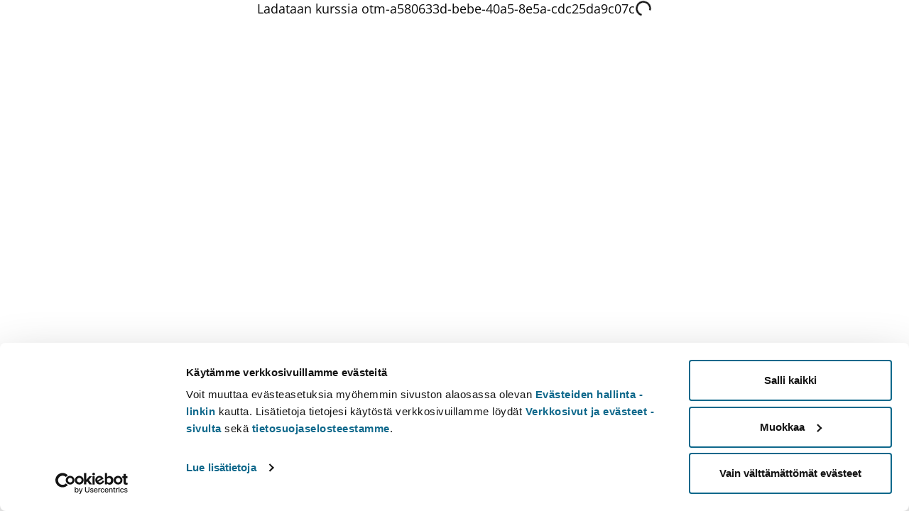

--- FILE ---
content_type: text/css
request_url: https://studies.helsinki.fi/main.c99d84b1596eac53e680.css
body_size: 58576
content:
@font-face{font-family:Open Sans;font-style:normal;font-weight:400;src:url(/6530480277da62efde04.ttf) format("truetype")}@font-face{font-family:Open Sans;font-style:normal;font-weight:700;src:url(/bc73c45e5810a0971ebe.ttf) format("truetype")}@font-face{font-family:Open Sans Variable;font-stretch:90% 100%;font-style:normal;font-weight:100 900;src:url(/13744bbc079f0f492e4f.ttf) format("truetype")}.xbtTP30h1OS3olKNWlte{display:inline-block;padding:0!important;width:fit-content}._j0VaJyEhdr7Gxrdg9v5{padding-left:var(--ds-spacing-large)!important;top:.325em!important}.Yh6dK1mB0RPsNwovNitb{fill:inherit;height:inherit;width:inherit}.Yh6dK1mB0RPsNwovNitb.bCXJ7o_NDp6Xm0k1HVWr{transform:rotate(-45deg) translateY(-.2em)}.Yh6dK1mB0RPsNwovNitb.b8DZV2RpYC3Qjl4VNR7R{transform:translateX(-.15em) translateY(-.15em)}._UKxFbkEm0yuz50wH1yT{fill:inherit;height:inherit;width:inherit}.aawTRjhDfKPkjlW9VJTy{position:relative;top:var(--ds-spacing-4xSmall)}@media(min-width:30rem){.aawTRjhDfKPkjlW9VJTy{top:var(--ds-spacing-3xSmall)}}.aawTRjhDfKPkjlW9VJTy.c_L8A8eN0RLX9X1ZEbA3{height:.9em;padding-left:var(--ds-spacing-2xSmall);top:var(--ds-spacing-3xSmall)}.aawTRjhDfKPkjlW9VJTy.vPObNmYvVsH_uxWz6kHM{padding-left:var(--ds-spacing-small)}.fO7G3f5I7B60_AMzGhAj,.tEYQc5_PkQ6PDbQ5Bkox{-ms-hyphens:manual;hyphens:manual}.tEYQc5_PkQ6PDbQ5Bkox{color:var(--ds-palette-black-70);font-size:var(--ds-fontSize-24);margin-top:var(--ds-spacing-2xSmall)}.WhFkjJx_q59lZ7DiFHZF>*{flex:0 0 33.3333%}.cSiGF3RpJt3gZIpZqyl0{display:block;font-size:1.25em;font-weight:var(--ds-fontWeight-bold);margin:var(--ds-spacing-small) 0}.IPsE77zaXKXlGHcwxwKR{display:flex;justify-content:center}.IPsE77zaXKXlGHcwxwKR .i95SE0BJUxCkKJ4Yrcm7{align-items:center;border:2px solid #107eab;color:#005a94;display:flex;font-weight:var(--ds-fontWeight-bold);justify-content:space-between}.IPsE77zaXKXlGHcwxwKR .i95SE0BJUxCkKJ4Yrcm7:hover{background-color:#107eab}@media(min-width:30rem){.IPsE77zaXKXlGHcwxwKR .i95SE0BJUxCkKJ4Yrcm7{align-items:normal}}.IPsE77zaXKXlGHcwxwKR .itZ4Uz3VN4YuOvZXUqSI{padding-left:var(--ds-spacing-2xSmall)}@media(min-width:30rem){.IPsE77zaXKXlGHcwxwKR .itZ4Uz3VN4YuOvZXUqSI{padding-left:var(--ds-spacing-medium)}}.hZD7I8Wi9y6Da34GY9Qa{max-width:100%;min-width:30%}@media(min-width:30rem){.hZD7I8Wi9y6Da34GY9Qa{max-width:none}}.hZD7I8Wi9y6Da34GY9Qa .vg0n90JepodBrWqQGlkr{background-color:var(--ds-palette-black-03);display:flex;flex-direction:column;gap:var(--gap-small);height:100%}.hZD7I8Wi9y6Da34GY9Qa .GQcP6RWOnTgHPefkzmQQ{padding:var(--ds-spacing-small) var(--ds-spacing-xSmall) 0 var(--ds-spacing-xSmall)}.hZD7I8Wi9y6Da34GY9Qa .E29OZoOL61_ypDkbE6U5,.hZD7I8Wi9y6Da34GY9Qa .eqbCYnzsawFodKQFVViR{color:var(--ds-palette-black-70)}.hZD7I8Wi9y6Da34GY9Qa .HBdjMVThXmNpqMKtbFWR{font-size:var(--ds-fontSize-20);-ms-hyphens:manual;hyphens:manual;line-height:normal;text-transform:none}@media(max-width:479px),(min-width:480px) and (max-width:959.9999px){.hZD7I8Wi9y6Da34GY9Qa .HBdjMVThXmNpqMKtbFWR{font-size:var(--ds-fontSize-16)}}.hZD7I8Wi9y6Da34GY9Qa .E29OZoOL61_ypDkbE6U5{font-size:var(--ds-fontSize-16);font-weight:var(--ds-fontWeight-semibold);margin-right:var(--ds-spacing-small)}@media(max-width:479px),(min-width:480px) and (max-width:959.9999px){.hZD7I8Wi9y6Da34GY9Qa .E29OZoOL61_ypDkbE6U5{font-size:var(--ds-fontSize-12)}}.hZD7I8Wi9y6Da34GY9Qa .eqbCYnzsawFodKQFVViR{margin:0;overflow-wrap:break-word}.hZD7I8Wi9y6Da34GY9Qa .hPcBTNOi27JTUPwGxoLV img{object-fit:cover}.hZD7I8Wi9y6Da34GY9Qa:focus{outline-offset:calc(var(--gutter-y)/-2 + 2px)}.hZD7I8Wi9y6Da34GY9Qa:focus .HBdjMVThXmNpqMKtbFWR,.hZD7I8Wi9y6Da34GY9Qa:hover .HBdjMVThXmNpqMKtbFWR{color:var(--ds-palette-mainBlue-80)}.hZD7I8Wi9y6Da34GY9Qa:active .HBdjMVThXmNpqMKtbFWR{color:var(--ds-palette-mainBlue-90)}.DbxXGV90jQAB_8AcTGUS{background-color:var(--ds-palette-mainBlue-70);color:var(--ds-palette-white);height:2.5em;width:2.5em}.DbxXGV90jQAB_8AcTGUS ._fpnUQjbIpctM6uibMIa,.DbxXGV90jQAB_8AcTGUS .mUnTvtLlxV4E60HZKZpp{font-size:1.6em;position:relative}.DbxXGV90jQAB_8AcTGUS .mUnTvtLlxV4E60HZKZpp{bottom:.075em;left:.325em}.DbxXGV90jQAB_8AcTGUS ._fpnUQjbIpctM6uibMIa{fill:var(--ds-palette-white);height:1em;left:.425em;top:.35em}.IpE4pXmMcSH5nRpqrgXM{height:3em;margin-top:auto;position:relative}.IpE4pXmMcSH5nRpqrgXM .DbxXGV90jQAB_8AcTGUS{bottom:12px;position:absolute;right:-6px}a:focus .DbxXGV90jQAB_8AcTGUS,a:hover .DbxXGV90jQAB_8AcTGUS{background-color:var(--ds-palette-mainBlue-80);color:var(--ds-palette-white)}a:focus .DbxXGV90jQAB_8AcTGUS ._fpnUQjbIpctM6uibMIa,a:hover .DbxXGV90jQAB_8AcTGUS ._fpnUQjbIpctM6uibMIa{fill:var(--ds-palette-white)}.AERuxHWodUFhg67a7Ple{flex:1 0 100%;padding-bottom:0!important;padding-top:0!important}@media(min-width:30rem){.AERuxHWodUFhg67a7Ple{flex:1 1 auto}}.ULhUNbhGVK6gusfwWnod{display:flex;flex-direction:column}.ULhUNbhGVK6gusfwWnod.VV7G6ujPSrb50WCFrTCv{flex-direction:row}.ULhUNbhGVK6gusfwWnod.VV7G6ujPSrb50WCFrTCv .PZ7M7UaHKBZFJ4A9zIsh{display:flex;margin-right:var(--ds-spacing-small)}.ULhUNbhGVK6gusfwWnod.VV7G6ujPSrb50WCFrTCv .PZ7M7UaHKBZFJ4A9zIsh legend{margin:auto;padding-bottom:0;white-space:nowrap}.vgDj8J3SmkFKScyxu4a6{font-size:var(--ds-fontSize-14);font-weight:var(--ds-fontWeight-bold);padding-bottom:.5em}.IckdJmHOlBJwN5VfMaNB{position:relative;width:100%}.lpHmE9XPdV9LVt9n661W{background-color:var(--ds-palette-white);box-shadow:0 var(--ds-spacing-3xSmall) var(--ds-spacing-2xSmall) 0 rgba(0,0,0,.2),0 var(--ds-spacing-2xSmall) var(--ds-spacing-medium) 0 rgba(0,0,0,.19);min-width:100%;padding:var(--ds-spacing-4xSmall) var(--ds-spacing-4xSmall) var(--ds-spacing-2xSmall) var(--ds-spacing-4xSmall);position:absolute;width:fit-content;z-index:1}.C1Z626qkPBHhfN5VWnIG:focus-visible{box-shadow:0 0 0 var(--ds-borderWidth-thin) var(--ds-borderColor-white);outline:var(--ds-borderWidth-thin) solid var(--ds-borderColor-black);outline-offset:calc(var(--ds-borderWidth-thin)*1)}.C1Z626qkPBHhfN5VWnIG{background-color:var(--ds-palette-white);border:var(--ds-borderWidth-hairline) solid var(--ds-palette-mainBlue-70);color:var(--ds-palette-mainBlue-70);display:block;font-size:var(--ds-fontSize-14);font-weight:var(--ds-fontWeight-regular);overflow:hidden;padding:var(--ds-spacing-2xSmall) var(--ds-spacing-4xLarge) var(--ds-spacing-2xSmall) var(--ds-spacing-small);position:relative;text-align:left;text-overflow:ellipsis;transition:all;transition-duration:.1s;white-space:nowrap;width:100%}.C1Z626qkPBHhfN5VWnIG ds-icon{align-items:center;display:flex!important;height:100%;justify-content:center;position:absolute;right:0;top:0;transition:transform .1s;width:3rem}.C1Z626qkPBHhfN5VWnIG:hover{background-color:var(--ds-palette-mainBlue-80);color:var(--ds-palette-white)}.C1Z626qkPBHhfN5VWnIG:active{background-color:var(--ds-palette-mainBlue-90)}.C1Z626qkPBHhfN5VWnIG:disabled{background-color:var(--ds-palette-black-03);border-color:var(--ds-palette-black-40);color:var(--ds-palette-black-40)}.Kuj984Xw8TT70iKBUo0_{background-color:var(--ds-palette-mainBlue-80);border-color:var(--ds-palette-mainBlue-80);color:var(--ds-palette-white)}.Kuj984Xw8TT70iKBUo0_ ds-icon{transform:rotate(180deg)}.SMSiSOUBq_fkStvSf7nG{flex:1 1 auto;min-width:8em}.SMSiSOUBq_fkStvSf7nG>label{cursor:pointer;display:block;font-size:var(--ds-fontSize-14);line-height:2;padding:var(--ds-spacing-2xSmall) var(--ds-spacing-3xSmall) 0 var(--ds-spacing-3xSmall);position:relative;text-align:left;-webkit-user-select:none;-ms-user-select:none;user-select:none;white-space:nowrap}.rhU1BlL_RIEyx0eHooFE{background-color:var(--ds-palette-white);color:var(--ds-palette-mainBlue-80);display:inline-block;outline:var(--ds-palette-black-20) solid var(--ds-borderWidth-hairline);padding:var(--ds-spacing-3xSmall) var(--ds-spacing-small);width:100%}.rhU1BlL_RIEyx0eHooFE:hover{background-color:var(--ds-palette-mainBlue-80)!important;color:var(--ds-palette-white);outline-color:var(--ds-palette-mainBlue-80)}.rhU1BlL_RIEyx0eHooFE:active{background-color:var(--ds-palette-mainBlue-90)!important}input:checked+.rhU1BlL_RIEyx0eHooFE{background-color:var(--ds-palette-mainBlue-90);color:var(--ds-palette-white)}input:focus+.rhU1BlL_RIEyx0eHooFE{box-shadow:0 0 0 var(--ds-borderWidth-thin) var(--ds-palette-white);outline:var(--ds-palette-black-95) solid var(--ds-borderWidth-thin)}.zNvdEfPD8CftVbXsHjKS{display:inline-block!important;height:0;opacity:0;width:0}.CRFTQcc9T83v2nXrxLVP{color:var(--ds-palette-black);display:inline-block}.CRFTQcc9T83v2nXrxLVP label{padding:0!important}.MXsxBm8J1sBHplb5lVmm{-ms-hyphens:manual;hyphens:manual}.lwWO55C6LIsitRb_XSAB{display:flex;flex-direction:row;gap:var(--gap-small)}.lwWO55C6LIsitRb_XSAB>*{flex:0 0 50%}@media(min-width:60rem){.lwWO55C6LIsitRb_XSAB{flex-direction:column}.lwWO55C6LIsitRb_XSAB>*{flex:0 0 auto}}.nht79zRtYeKq86hKBmEO{flex:1 0 100%;padding-bottom:0!important;padding-top:0!important}@media(min-width:30rem){.nht79zRtYeKq86hKBmEO{flex:1 1 auto}}.Wr2TSzBiaBrBoCWwHTk_{display:flex;flex-direction:column}.Wr2TSzBiaBrBoCWwHTk_.NB4VL3rgDb2vrYNDtEri{flex-direction:row}.Wr2TSzBiaBrBoCWwHTk_.NB4VL3rgDb2vrYNDtEri .ahYTn6bkdvepM79uJeaQ{display:flex;margin-right:var(--ds-spacing-small)}.Wr2TSzBiaBrBoCWwHTk_.NB4VL3rgDb2vrYNDtEri .ahYTn6bkdvepM79uJeaQ legend{margin:auto;padding-bottom:0;white-space:nowrap}.yJL2CIoA1JgnRTLPjmr8{font-size:var(--ds-fontSize-14);font-weight:var(--ds-fontWeight-bold);padding-bottom:.5em}.DQxHLhjzA7koAw6S3lhz{position:relative;width:100%}.qgPaRIDtnDN8oMNrbFWQ{background-color:var(--ds-palette-white);box-shadow:0 var(--ds-spacing-3xSmall) var(--ds-spacing-2xSmall) 0 rgba(0,0,0,.2),0 var(--ds-spacing-2xSmall) var(--ds-spacing-medium) 0 rgba(0,0,0,.19);min-width:100%;padding:var(--ds-spacing-4xSmall) var(--ds-spacing-4xSmall) var(--ds-spacing-2xSmall) var(--ds-spacing-4xSmall);position:absolute;width:fit-content;z-index:1}.GLrdBXwnjnmaqeLJ3QAn:focus-visible{box-shadow:0 0 0 var(--ds-borderWidth-thin) var(--ds-borderColor-white);outline:var(--ds-borderWidth-thin) solid var(--ds-borderColor-black);outline-offset:calc(var(--ds-borderWidth-thin)*1)}.GLrdBXwnjnmaqeLJ3QAn{background-color:var(--ds-palette-white);border:var(--ds-borderWidth-hairline) solid var(--ds-palette-mainBlue-70);color:var(--ds-palette-mainBlue-70);display:block;font-size:var(--ds-fontSize-14);font-weight:var(--ds-fontWeight-regular);overflow:hidden;padding:var(--ds-spacing-2xSmall) var(--ds-spacing-4xLarge) var(--ds-spacing-2xSmall) var(--ds-spacing-small);position:relative;text-align:left;text-overflow:ellipsis;transition:all;transition-duration:.1s;white-space:nowrap;width:100%}.GLrdBXwnjnmaqeLJ3QAn ds-icon{align-items:center;display:flex!important;height:100%;justify-content:center;position:absolute;right:0;top:0;transition:transform .1s;width:3rem}.GLrdBXwnjnmaqeLJ3QAn:hover{background-color:var(--ds-palette-mainBlue-80);color:var(--ds-palette-white)}.GLrdBXwnjnmaqeLJ3QAn:active{background-color:var(--ds-palette-mainBlue-90)}.GLrdBXwnjnmaqeLJ3QAn:disabled{background-color:var(--ds-palette-black-03);border-color:var(--ds-palette-black-40);color:var(--ds-palette-black-40)}.lLJQwbAtrc6DvplMBp_V{background-color:var(--ds-palette-mainBlue-80);border-color:var(--ds-palette-mainBlue-80);color:var(--ds-palette-white)}.lLJQwbAtrc6DvplMBp_V ds-icon{transform:rotate(180deg)}.leMeA8gdtkBvi8Yh7Ocp{flex:1 1 auto;min-width:8em}.leMeA8gdtkBvi8Yh7Ocp>label{cursor:pointer;display:block;font-size:var(--ds-fontSize-14);line-height:2;padding:var(--ds-spacing-2xSmall) var(--ds-spacing-3xSmall) 0 var(--ds-spacing-3xSmall);position:relative;text-align:left;-webkit-user-select:none;-ms-user-select:none;user-select:none;white-space:nowrap}.Y8WBSuy6nsmZ84HFnGV0{background-color:var(--ds-palette-white);color:var(--ds-palette-mainBlue-80);display:inline-block;outline:var(--ds-palette-black-20) solid var(--ds-borderWidth-hairline);padding:var(--ds-spacing-3xSmall) var(--ds-spacing-small);width:100%}.Y8WBSuy6nsmZ84HFnGV0:hover{background-color:var(--ds-palette-mainBlue-80)!important;color:var(--ds-palette-white);outline-color:var(--ds-palette-mainBlue-80)}.Y8WBSuy6nsmZ84HFnGV0:active{background-color:var(--ds-palette-mainBlue-90)!important}input:checked+.Y8WBSuy6nsmZ84HFnGV0{background-color:var(--ds-palette-mainBlue-90);color:var(--ds-palette-white)}input:focus+.Y8WBSuy6nsmZ84HFnGV0{box-shadow:0 0 0 var(--ds-borderWidth-thin) var(--ds-palette-white);outline:var(--ds-palette-black-95) solid var(--ds-borderWidth-thin)}.qj1ualgadlARunJ59HKK{display:inline-block!important;height:0;opacity:0;width:0}.nSuqGft8h5KaBN9RcUVR{position:relative}.nSuqGft8h5KaBN9RcUVR .bHzAkPg4OJABbwWCoTfb{border:none;border-bottom:var(--ds-palette-black-40) solid var(--ds-borderWidth-hairline);color:var(--ds-palette-mainBlue-70);display:flex;font-weight:var(--ds-fontWeight-bold);justify-content:space-between;margin-top:var(--ds-spacing-large);max-width:30em;padding:var(--ds-spacing-small);width:100%}.nSuqGft8h5KaBN9RcUVR .jQhkL1CwP9sLW5Dmygjq{background-color:var(--ds-palette-white);box-shadow:0 var(--ds-spacing-3xSmall) var(--ds-spacing-2xSmall) 0 rgba(0,0,0,.2),0 var(--ds-spacing-2xSmall) var(--ds-spacing-medium) 0 rgba(0,0,0,.19);display:flex;flex-direction:column;min-width:100%;padding:var(--ds-spacing-4xSmall) var(--ds-spacing-4xSmall) var(--ds-spacing-2xSmall) var(--ds-spacing-4xSmall);position:absolute;width:fit-content}.nSuqGft8h5KaBN9RcUVR .jQhkL1CwP9sLW5Dmygjq.c98fqVNJaNhJcwywSVKC{display:none}.nSuqGft8h5KaBN9RcUVR .jQhkL1CwP9sLW5Dmygjq .yAYgq218nXqmIeLS5T4z{border:none;color:var(--ds-palette-mainBlue-70);padding:var(--ds-spacing-small);text-align:left;z-index:1}.nSuqGft8h5KaBN9RcUVR .jQhkL1CwP9sLW5Dmygjq .yAYgq218nXqmIeLS5T4z:focus,.nSuqGft8h5KaBN9RcUVR .jQhkL1CwP9sLW5Dmygjq .yAYgq218nXqmIeLS5T4z:hover{color:var(--ds-palette-mainBlue-80)}.nSuqGft8h5KaBN9RcUVR .jQhkL1CwP9sLW5Dmygjq .yAYgq218nXqmIeLS5T4z:focus{z-index:2!important}.nSuqGft8h5KaBN9RcUVR .jQhkL1CwP9sLW5Dmygjq .yAYgq218nXqmIeLS5T4z.s_ddhk4v2obBM3Y2WlVt,.nSuqGft8h5KaBN9RcUVR .jQhkL1CwP9sLW5Dmygjq .yAYgq218nXqmIeLS5T4z:active{color:var(--ds-palette-mainBlue-90)}.nSuqGft8h5KaBN9RcUVR .jQhkL1CwP9sLW5Dmygjq .yAYgq218nXqmIeLS5T4z .KM07FlsdTzFqLpo4cplo{font-weight:var(--ds-fontWeight-bold)}.tDd5oFDTTF0TS1GEnEWs{position:relative}.tDd5oFDTTF0TS1GEnEWs legend{font-size:var(--ds-fontSize-14);font-weight:var(--ds-fontWeight-bold);padding-bottom:var(--ds-spacing-2xSmall)}.tDd5oFDTTF0TS1GEnEWs .CeYHoMqQmIlgqEDSqKsT{max-height:70vh;overflow:scroll;padding:var(--ds-spacing-large) var(--ds-spacing-small)}@media(min-width:75rem){.tDd5oFDTTF0TS1GEnEWs .CeYHoMqQmIlgqEDSqKsT{padding:var(--ds-spacing-large)}}.tDd5oFDTTF0TS1GEnEWs .CeYHoMqQmIlgqEDSqKsT button{background-color:var(--ds-palette-white)}.tDd5oFDTTF0TS1GEnEWs .fSrR1DL1Mukl2bQVr3ms{display:flex;flex-direction:row;max-width:30em;padding-top:var(--ds-spacing-2xSmall)}.tDd5oFDTTF0TS1GEnEWs .XPaveO3FsjdMUEeWZ1x5{position:relative}.tDd5oFDTTF0TS1GEnEWs .XPaveO3FsjdMUEeWZ1x5 .NZjuoUYFr34hMOsROUlT{border-bottom:var(--ds-palette-black-40) solid var(--ds-borderWidth-hairline);display:none;padding-top:var(--ds-spacing-large);width:fit-content}@media(min-width:30rem){.tDd5oFDTTF0TS1GEnEWs .XPaveO3FsjdMUEeWZ1x5 .NZjuoUYFr34hMOsROUlT{display:flex}}.tDd5oFDTTF0TS1GEnEWs .XPaveO3FsjdMUEeWZ1x5 .NZjuoUYFr34hMOsROUlT .yAYgq218nXqmIeLS5T4z{border:none;border-bottom:var(--ds-borderWidth-thin) solid transparent;color:var(--ds-palette-mainBlue-70);margin:var(--ds-spacing-xSmall) var(--ds-spacing-2xSmall);padding-bottom:var(--ds-spacing-3xSmall)}.tDd5oFDTTF0TS1GEnEWs .XPaveO3FsjdMUEeWZ1x5 .NZjuoUYFr34hMOsROUlT .yAYgq218nXqmIeLS5T4z:focus,.tDd5oFDTTF0TS1GEnEWs .XPaveO3FsjdMUEeWZ1x5 .NZjuoUYFr34hMOsROUlT .yAYgq218nXqmIeLS5T4z:hover{color:var(--ds-palette-mainBlue-80)}.tDd5oFDTTF0TS1GEnEWs .XPaveO3FsjdMUEeWZ1x5 .NZjuoUYFr34hMOsROUlT .yAYgq218nXqmIeLS5T4z:active{color:var(--ds-palette-mainBlue-90)}.tDd5oFDTTF0TS1GEnEWs .XPaveO3FsjdMUEeWZ1x5 .NZjuoUYFr34hMOsROUlT .yAYgq218nXqmIeLS5T4z .KM07FlsdTzFqLpo4cplo{font-weight:var(--ds-fontWeight-bold)}.tDd5oFDTTF0TS1GEnEWs .XPaveO3FsjdMUEeWZ1x5 .NZjuoUYFr34hMOsROUlT .s_ddhk4v2obBM3Y2WlVt{border-bottom:var(--ds-borderWidth-thin) solid var(--ds-palette-mainBlue-80);color:var(--ds-palette-mainBlue-80)}.tDd5oFDTTF0TS1GEnEWs li{padding-bottom:var(--ds-spacing-2xSmall);padding-top:var(--ds-spacing-xSmall)}.tDd5oFDTTF0TS1GEnEWs .xlZoAHbSez71c_yt8RIv{border:none;color:var(--ds-palette-mainBlue-70);font-weight:var(--ds-fontWeight-bold);text-align:left}.tDd5oFDTTF0TS1GEnEWs .qasIN8Dc2N1UT0KLUNFR{color:var(--ds-palette-black-80);display:block;padding-bottom:var(--ds-spacing-2xSmall);padding-top:var(--ds-spacing-medium)}.NrkiPxQvqv0BW5KlZI9O{align-items:center;background-color:var(--ds-palette-white);border:none;color:var(--ds-palette-mainBlue-70);cursor:pointer;display:flex;font-size:var(--ds-fontSize-12);padding:0;position:absolute;right:var(--ds-spacing-small);top:var(--ds-spacing-small)}.jKrOIjV0vNv0Nad9Li86{background-color:var(--ds-palette-mainBlue-70);height:.32em}.BnTc1E7WkZLvwraHFw2J{flex-direction:row;margin-bottom:0;overflow:hidden;position:relative}.BnTc1E7WkZLvwraHFw2J,.sr5gXM6qVxCzv3o_aQEP{align-items:center;display:flex}.sr5gXM6qVxCzv3o_aQEP{background-color:var(--ds-palette-mainBlue-70);border:none;color:#fff;cursor:pointer;flex-direction:column;flex-grow:1;font-family:var(--ds-fontFamily-body);font-size:1.1em;font-weight:var(--ds-fontWeight-semibold);margin:0 var(--ds-spacing-4xSmall);padding:.8em 1em;text-align:center;transition-duration:.1s;transition-property:all}.sr5gXM6qVxCzv3o_aQEP:not(:last-child){border-right:#d2d2d2}.sr5gXM6qVxCzv3o_aQEP.G7UWSCsnAu4hhb_i4I68{border-bottom-color:transparent;border-top-color:#107eab;z-index:2}.sr5gXM6qVxCzv3o_aQEP.G7UWSCsnAu4hhb_i4I68,.sr5gXM6qVxCzv3o_aQEP.G7UWSCsnAu4hhb_i4I68:focus{background-color:var(--ds-palette-white)!important;color:var(--ds-palette-black)}.sr5gXM6qVxCzv3o_aQEP:first-of-type{margin-left:0!important}.sr5gXM6qVxCzv3o_aQEP:last-of-type{margin-right:0!important}.sr5gXM6qVxCzv3o_aQEP:focus{outline-offset:-2px}.FwfiiHRp2oy4gfVvBUnt{background-color:var(--ds-palette-black-03);padding:var(--ds-spacing-medium)}.pBXzeiqgv4ZDa9pFQYyg{color:var(--ds-palette-black-70);font-size:var(--ds-fontSize-16)}@media(max-width:479px),(min-width:480px) and (max-width:959.9999px){.pBXzeiqgv4ZDa9pFQYyg{font-size:var(--ds-fontSize-14)}}.FSmK61Ozjf5was882hNr{width:fit-content}.rbH4PkOpiIrPutzf3C5Z{display:flex;flex-direction:column;gap:var(--gap-small);justify-content:space-between}.cgZsr7zQu97nsmuheLk8:after{display:flex!important}@media(min-width:30rem){.rbH4PkOpiIrPutzf3C5Z{flex-direction:row}.cgZsr7zQu97nsmuheLk8{margin-right:var(--ds-spacing-medium)}.cgZsr7zQu97nsmuheLk8:last-child{margin-right:0}}@media(min-width:60rem){.rbH4PkOpiIrPutzf3C5Z{flex-direction:column}.cgZsr7zQu97nsmuheLk8{margin-right:0}}._6vuK6mx9pDXbleM3e2c{background-color:var(--ds-palette-black-03);padding:var(--ds-spacing-small);position:relative}.YRPNnJJ6kIulk_X5j9uh{color:var(--ds-palette-black);display:block;font-size:var(--ds-fontSize-16);font-weight:var(--ds-fontWeight-bold);line-height:normal;margin-bottom:var(--ds-spacing-2xSmall)}.H4Z6yxWYRHVNeOgpk6gi{background-color:var(--ds-palette-white);border:var(--ds-borderWidth-hairline) solid var(--ds-palette-mainBlue-70);color:var(--ds-palette-mainBlue-70);display:block;font-size:var(--ds-fontSize-14);font-weight:var(--ds-fontWeight-regular);height:3em;overflow:hidden;padding:var(--ds-spacing-2xSmall) var(--ds-spacing-4xLarge) var(--ds-spacing-2xSmall) var(--ds-spacing-small);position:relative;text-align:left;text-overflow:ellipsis;transition:all;transition-duration:.1s;white-space:nowrap;width:100%}.H4Z6yxWYRHVNeOgpk6gi ds-icon{align-items:center;display:flex!important;height:100%;justify-content:center;position:absolute;right:0;top:0;transition:transform .1s;width:3rem}.H4Z6yxWYRHVNeOgpk6gi.BPWFHdDFTS1CYlgHl5Z0 ds-icon{transform:rotate(180deg)}.H4Z6yxWYRHVNeOgpk6gi:hover{background-color:var(--ds-palette-mainBlue-80);color:var(--ds-palette-white)}.H4Z6yxWYRHVNeOgpk6gi:active{background-color:var(--ds-palette-mainBlue-90)}.H4Z6yxWYRHVNeOgpk6gi:focus{box-shadow:0 0 0 var(--ds-borderWidth-thin) var(--ds-palette-white);outline:var(--ds-palette-black-95) solid var(--ds-borderWidth-thin);outline-offset:calc(var(--ds-borderWidth-thin)*1)}.pJky8AIKk6_vgDD8BJgV{margin-top:var(--ds-spacing-small)}.pJky8AIKk6_vgDD8BJgV>div{color:var(--ds-palette-black-70);font-size:var(--ds-fontSize-16)}@media(max-width:479px),(min-width:480px) and (max-width:959.9999px){.pJky8AIKk6_vgDD8BJgV>div{font-size:var(--ds-fontSize-14)}}.tLHCvl8rHZDrlQAK43hR{right:.5em;top:.75em}.IpPX5i1HcLRnB0wYCUj2,.tLHCvl8rHZDrlQAK43hR{display:flex;position:absolute}.IpPX5i1HcLRnB0wYCUj2{background-color:var(--ds-palette-white);box-shadow:0 var(--ds-spacing-3xSmall) var(--ds-spacing-2xSmall) 0 rgba(0,0,0,.2),0 var(--ds-spacing-2xSmall) var(--ds-spacing-medium) 0 rgba(0,0,0,.19);flex-direction:column;min-width:100%;padding:0 var(--ds-spacing-4xSmall) var(--ds-spacing-large) var(--ds-spacing-4xSmall);width:fit-content;z-index:1}.EC38zMSzK7NVBRyQDi5v{display:flex;flex-direction:column;padding-top:var(--ds-spacing-medium)}.SSjPS94eiST10cfMJMxf{color:var(--ds-palette-black);font-size:var(--ds-fontSize-16);font-weight:var(--ds-fontWeight-bold);padding-bottom:var(--ds-spacing-2xSmall);padding-left:var(--ds-spacing-medium)}.O2nZdXtqIMNDwHmXhcDA{align-items:center;background-color:transparent;border:none;display:flex;font-size:var(--ds-fontSize-16);font-weight:var(--ds-fontWeight-regular);padding:var(--ds-spacing-4xSmall) 0;position:relative}.O2nZdXtqIMNDwHmXhcDA:active span,.O2nZdXtqIMNDwHmXhcDA:focus span,.O2nZdXtqIMNDwHmXhcDA:hover span{color:var(--ds-palette-white)}.O2nZdXtqIMNDwHmXhcDA:active,.O2nZdXtqIMNDwHmXhcDA:focus,.O2nZdXtqIMNDwHmXhcDA:hover{background-color:var(--ds-palette-mainBlue-80)}.UxqJ4SNPae5QiU6iTw2d{color:var(--ds-palette-mainBlue-70);overflow:hidden;padding-left:var(--ds-spacing-medium);text-transform:none;white-space:nowrap}.IdBVFn9FpDfef206fr2y{color:var(--ds-palette-white);left:.4em;position:absolute;top:.4em}.zc9TRTslkl49ieUYD0IY{display:flex;justify-content:center}.dGwwR90o0Mu4XVcrJ1cp{font-size:var(--ds-fontSize-12)}.gVMnQqJrPuKmwyp8pW4R{display:grid;grid-template-columns:1fr;grid-gap:var(--ds-spacing-medium);gap:var(--ds-spacing-medium)}@media(min-width:30rem){.gVMnQqJrPuKmwyp8pW4R{grid-template-columns:1fr 1fr 1fr}}.gVMnQqJrPuKmwyp8pW4R .KHUIF7Q9B3W77yxPcDtQ{background-color:var(--ds-palette-black-03);display:flex;flex-direction:column;font-weight:var(--ds-fontWeight-bold);height:100%;max-width:100%;min-width:30%}.gVMnQqJrPuKmwyp8pW4R .KHUIF7Q9B3W77yxPcDtQ .YzNhQ88xX3UA_pU2r9q6{padding:var(--ds-spacing-small) var(--ds-spacing-xSmall) 0 var(--ds-spacing-xSmall)}.gVMnQqJrPuKmwyp8pW4R .V204NZBP6BUHG0G9C96P{padding-right:var(--ds-spacing-xSmall)}.gVMnQqJrPuKmwyp8pW4R .IfPjaa8kdSWCZLvipeiM{display:flex;gap:var(--ds-spacing-xSmall)}.gVMnQqJrPuKmwyp8pW4R .IfPjaa8kdSWCZLvipeiM ds-icon{margin-top:2px}.gVMnQqJrPuKmwyp8pW4R .RHAE9WuTizgnDMmm7vrr{font-size:var(--ds-fontSize-20);-ms-hyphens:manual;hyphens:manual;line-height:normal;text-transform:none}@media(max-width:479px),(min-width:480px) and (max-width:959.9999px){.gVMnQqJrPuKmwyp8pW4R .RHAE9WuTizgnDMmm7vrr{font-size:var(--ds-fontSize-16)}}.gVMnQqJrPuKmwyp8pW4R .I6UbKQqKLiD5bXNFJurA,.gVMnQqJrPuKmwyp8pW4R .IfPjaa8kdSWCZLvipeiM{color:var(--ds-palette-black-70)}.gVMnQqJrPuKmwyp8pW4R .I6UbKQqKLiD5bXNFJurA{font-size:var(--ds-fontSize-16);font-weight:var(--ds-fontWeight-semibold);margin-right:var(--ds-spacing-small)}@media(max-width:479px),(min-width:480px) and (max-width:959.9999px){.gVMnQqJrPuKmwyp8pW4R .I6UbKQqKLiD5bXNFJurA{font-size:var(--ds-fontSize-12)}}.GD9OhcQHWgOUDYWws9vG{display:flex;justify-content:center}.GD9OhcQHWgOUDYWws9vG .cL2BI3rg3wEQ_Y3JTJqv{align-items:center;border:2px solid #107eab;color:#005a94;display:flex;font-weight:var(--ds-fontWeight-bold);justify-content:space-between}.GD9OhcQHWgOUDYWws9vG .cL2BI3rg3wEQ_Y3JTJqv:hover{background-color:#107eab}@media(min-width:30rem){.GD9OhcQHWgOUDYWws9vG .cL2BI3rg3wEQ_Y3JTJqv{align-items:normal}}.GD9OhcQHWgOUDYWws9vG ._i0GsBZnfdmekoiir7XO{padding-left:var(--ds-spacing-2xSmall)}@media(min-width:30rem){.GD9OhcQHWgOUDYWws9vG ._i0GsBZnfdmekoiir7XO{padding-left:var(--ds-spacing-medium)}}.cf5xcwsRRKe9DLzq1605{font-size:1.25em;font-weight:var(--ds-fontWeight-bold);grid-column:1/-1}.IpC5j_ACY5O6Y4lCLRNY{margin:.125rem;margin:var(--ds-spacing-4xSmall,.125rem)}.A_wHnwlNUhIkyD458YSZ{margin:.25rem;margin:var(--ds-spacing-3xSmall,.25rem)}.xDATv8Jss_K95Qiv3e_m{margin:.5rem;margin:var(--ds-spacing-2xSmall,.5rem)}.SqsfEYwVOLEklIcVTUPh{margin:.75rem;margin:var(--ds-spacing-xSmall,.75rem)}.j4wpcOjDi1zkkp9ByBCu{margin:1rem;margin:var(--ds-spacing-small,1rem)}.cNYdrIn9KARgEQ20GsVM{margin:1.5rem;margin:var(--ds-spacing-medium,1.5rem)}.ud1NntalOdhA6I3a9WqX{margin:2rem;margin:var(--ds-spacing-large,2rem)}.yamY9kkGENbks1BdRJ5M{margin:2.5rem;margin:var(--ds-spacing-xLarge,2.5rem)}.zTGhm_KqOACcqYNBYDiD{margin:3rem;margin:var(--ds-spacing-2xLarge,3rem)}.QJFazJ8THdbDXmPwq19w{margin:3.5rem;margin:var(--ds-spacing-3xLarge,3.5rem)}.CU7VyOb3XMi1sfIQ9Bbz{margin:4rem;margin:var(--ds-spacing-4xLarge,4rem)}.Csv_sSGXn64PxF6seqre{margin:4.5rem;margin:var(--ds-spacing-5xLarge,4.5rem)}.HQ6MMVGL39ajUXrFivYs{margin-top:.125rem;margin-top:var(--ds-spacing-4xSmall,.125rem)}.wbB1FRjWN62dFrpas8zy{margin-top:.25rem;margin-top:var(--ds-spacing-3xSmall,.25rem)}.wBFkqb9HeKbHFfyhL3Xk{margin-top:.5rem;margin-top:var(--ds-spacing-2xSmall,.5rem)}.Vyvp98PdmS0QYKsK0r4o{margin-top:.75rem;margin-top:var(--ds-spacing-xSmall,.75rem)}.qdVyXHnh6Chaf1VZsCxS{margin-top:1rem;margin-top:var(--ds-spacing-small,1rem)}.pI3HMCbEhoVOBF9EGykG{margin-top:1.5rem;margin-top:var(--ds-spacing-medium,1.5rem)}.z9012sj5QZkMH9n3bE_2{margin-top:2rem;margin-top:var(--ds-spacing-large,2rem)}.T9HT76CoKuJtpwRTDDfN{margin-top:2.5rem;margin-top:var(--ds-spacing-xLarge,2.5rem)}.NZFlkb_DTqibUhQ1F2qW{margin-top:3rem;margin-top:var(--ds-spacing-2xLarge,3rem)}.UpqlcCPJqq_CcAYsq96r{margin-top:3.5rem;margin-top:var(--ds-spacing-3xLarge,3.5rem)}.g3QYoicSs_tOlHdLhN_W{margin-top:4rem;margin-top:var(--ds-spacing-4xLarge,4rem)}.u68tIOE6qDWYBluABKmA{margin-top:4.5rem;margin-top:var(--ds-spacing-5xLarge,4.5rem)}.qOZTniCmsQmRkliBqKRF{margin-right:.125rem;margin-right:var(--ds-spacing-4xSmall,.125rem)}.WdL4A8QVtrVRamjYUSeg{margin-right:.25rem;margin-right:var(--ds-spacing-3xSmall,.25rem)}.j6AtWs0bbzr9k0eoyAw9{margin-right:.5rem;margin-right:var(--ds-spacing-2xSmall,.5rem)}.pAAxNK8P6cVa9udCKvsA{margin-right:.75rem;margin-right:var(--ds-spacing-xSmall,.75rem)}.Jk_vC28tFqHkrc2JFqV5{margin-right:1rem;margin-right:var(--ds-spacing-small,1rem)}.LUwv8gMPaRM2zmVpmS8F{margin-right:1.5rem;margin-right:var(--ds-spacing-medium,1.5rem)}.IAd2qsXq2ueEN5td787c{margin-right:2rem;margin-right:var(--ds-spacing-large,2rem)}.DkoIjdtW9nMDrV6rR2hs{margin-right:2.5rem;margin-right:var(--ds-spacing-xLarge,2.5rem)}.e8yUZgVwi18zBdMqAe5z{margin-right:3rem;margin-right:var(--ds-spacing-2xLarge,3rem)}._49_JkUenKWf6QMojSDJ{margin-right:3.5rem;margin-right:var(--ds-spacing-3xLarge,3.5rem)}.tLDEVWZS7IBz7QwM7Ou7{margin-right:4rem;margin-right:var(--ds-spacing-4xLarge,4rem)}.MyLdaietYgnfVX62musV{margin-right:4.5rem;margin-right:var(--ds-spacing-5xLarge,4.5rem)}.uGShrYbMwi8NQ9XYZ_bJ{margin-bottom:.125rem;margin-bottom:var(--ds-spacing-4xSmall,.125rem)}.ERzSCQXP1lR2x4ugRwcn{margin-bottom:.25rem;margin-bottom:var(--ds-spacing-3xSmall,.25rem)}.TG2qiKZaC6ntcGztLGof{margin-bottom:.5rem;margin-bottom:var(--ds-spacing-2xSmall,.5rem)}.d3LnB_Q3E6pDdwnEnmh4{margin-bottom:.75rem;margin-bottom:var(--ds-spacing-xSmall,.75rem)}._c7u15CkwrMlo16DEGVs{margin-bottom:1rem;margin-bottom:var(--ds-spacing-small,1rem)}.kWc5EL075OOTwp0C_7a3{margin-bottom:1.5rem;margin-bottom:var(--ds-spacing-medium,1.5rem)}.wpNhwv86D4CjTZhWWkos{margin-bottom:2rem;margin-bottom:var(--ds-spacing-large,2rem)}.TvBgq2stEaMnKOyH0PfM{margin-bottom:2.5rem;margin-bottom:var(--ds-spacing-xLarge,2.5rem)}.tZrqa4JGB0pK59sxCvSJ{margin-bottom:3rem;margin-bottom:var(--ds-spacing-2xLarge,3rem)}.Ye3fB26rU8tGjsGq0Zyz{margin-bottom:3.5rem;margin-bottom:var(--ds-spacing-3xLarge,3.5rem)}.V6Q8AfJlcZ_hXXBw0LXn{margin-bottom:4rem;margin-bottom:var(--ds-spacing-4xLarge,4rem)}.bmNSmpLBzyvbZHXT7v4x{margin-bottom:4.5rem;margin-bottom:var(--ds-spacing-5xLarge,4.5rem)}.oxMH9d4hzDekO4ecLsr6{margin-left:.125rem;margin-left:var(--ds-spacing-4xSmall,.125rem)}.opZbYCbDXoTtOyKrsFQ7{margin-left:.25rem;margin-left:var(--ds-spacing-3xSmall,.25rem)}.SCP3hyI65ypIA9m8chGU{margin-left:.5rem;margin-left:var(--ds-spacing-2xSmall,.5rem)}.QfSuovWv20ad1ZWo9XMe{margin-left:.75rem;margin-left:var(--ds-spacing-xSmall,.75rem)}.LvfASfgrJQTsghUHf6Wx{margin-left:1rem;margin-left:var(--ds-spacing-small,1rem)}.Zc6ksCSyznsR15gPLNMC{margin-left:1.5rem;margin-left:var(--ds-spacing-medium,1.5rem)}.zx0ZwRnvO3MYt8vym0JC{margin-left:2rem;margin-left:var(--ds-spacing-large,2rem)}.CZRX1dynmosQkORfoM4P{margin-left:2.5rem;margin-left:var(--ds-spacing-xLarge,2.5rem)}.aIg6XtPq4jTOsUrWCLyo{margin-left:3rem;margin-left:var(--ds-spacing-2xLarge,3rem)}.lzLUf192RROJAxqLE1fa{margin-left:3.5rem;margin-left:var(--ds-spacing-3xLarge,3.5rem)}.S9Os7TDae3TIevwP9MpP{margin-left:4rem;margin-left:var(--ds-spacing-4xLarge,4rem)}.gLdKUeXAWQygm_raYKht{margin-left:4.5rem;margin-left:var(--ds-spacing-5xLarge,4.5rem)}.TaUBw5NGvwss48COuUdq{margin-left:.125rem;margin-left:var(--ds-spacing-4xSmall,.125rem);margin-right:.125rem;margin-right:var(--ds-spacing-4xSmall,.125rem)}.U4N7BC6rwfnGBlVrf7uC{margin-left:.25rem;margin-left:var(--ds-spacing-3xSmall,.25rem);margin-right:.25rem;margin-right:var(--ds-spacing-3xSmall,.25rem)}.Mb2QZqmMdwD5alfwH5ih{margin-left:.5rem;margin-left:var(--ds-spacing-2xSmall,.5rem);margin-right:.5rem;margin-right:var(--ds-spacing-2xSmall,.5rem)}.v0tzC1A0NL3LC3VKEDHa{margin-left:.75rem;margin-left:var(--ds-spacing-xSmall,.75rem);margin-right:.75rem;margin-right:var(--ds-spacing-xSmall,.75rem)}.N3YldKilird_K0pEpjmR{margin-left:1rem;margin-left:var(--ds-spacing-small,1rem);margin-right:1rem;margin-right:var(--ds-spacing-small,1rem)}.cd48m3RT3_0zuLNzyMke{margin-left:1.5rem;margin-left:var(--ds-spacing-medium,1.5rem);margin-right:1.5rem;margin-right:var(--ds-spacing-medium,1.5rem)}.JxybF8NzIjF4r5nzJ4vf{margin-left:2rem;margin-left:var(--ds-spacing-large,2rem);margin-right:2rem;margin-right:var(--ds-spacing-large,2rem)}.W8Cps0ckJVGWA0aAaVBh{margin-left:2.5rem;margin-left:var(--ds-spacing-xLarge,2.5rem);margin-right:2.5rem;margin-right:var(--ds-spacing-xLarge,2.5rem)}.movhtLHfqPCiT6UiK_X3{margin-left:3rem;margin-left:var(--ds-spacing-2xLarge,3rem);margin-right:3rem;margin-right:var(--ds-spacing-2xLarge,3rem)}.v0mq2_8Y6z0vjrE1aAdb{margin-left:3.5rem;margin-left:var(--ds-spacing-3xLarge,3.5rem);margin-right:3.5rem;margin-right:var(--ds-spacing-3xLarge,3.5rem)}.gz6GxowFw4nE0jgDVnLK{margin-left:4rem;margin-left:var(--ds-spacing-4xLarge,4rem);margin-right:4rem;margin-right:var(--ds-spacing-4xLarge,4rem)}.p_Z6NCV7Z1CpDUn1G3I2{margin-left:4.5rem;margin-left:var(--ds-spacing-5xLarge,4.5rem);margin-right:4.5rem;margin-right:var(--ds-spacing-5xLarge,4.5rem)}.qq02GSmlu3pb8lRlCgJI{margin-bottom:.125rem;margin-bottom:var(--ds-spacing-4xSmall,.125rem);margin-top:.125rem;margin-top:var(--ds-spacing-4xSmall,.125rem)}.UMlNklMU_MucwMBaNn5a{margin-bottom:.25rem;margin-bottom:var(--ds-spacing-3xSmall,.25rem);margin-top:.25rem;margin-top:var(--ds-spacing-3xSmall,.25rem)}.EudpcQSvlmzKySPea7WD{margin-bottom:.5rem;margin-bottom:var(--ds-spacing-2xSmall,.5rem);margin-top:.5rem;margin-top:var(--ds-spacing-2xSmall,.5rem)}.jEQecXf8PRbJaPzfURm7{margin-bottom:.75rem;margin-bottom:var(--ds-spacing-xSmall,.75rem);margin-top:.75rem;margin-top:var(--ds-spacing-xSmall,.75rem)}.q3NHq8YilxH2urJLREFr{margin-bottom:1rem;margin-bottom:var(--ds-spacing-small,1rem);margin-top:1rem;margin-top:var(--ds-spacing-small,1rem)}.Eea_YVRq6_fbdlQYimQb{margin-bottom:1.5rem;margin-bottom:var(--ds-spacing-medium,1.5rem);margin-top:1.5rem;margin-top:var(--ds-spacing-medium,1.5rem)}.XZL_BmrmdIfB1q9fS4gu{margin-bottom:2rem;margin-bottom:var(--ds-spacing-large,2rem);margin-top:2rem;margin-top:var(--ds-spacing-large,2rem)}.B7vRkjSBlkjlncR4JYpj{margin-bottom:2.5rem;margin-bottom:var(--ds-spacing-xLarge,2.5rem);margin-top:2.5rem;margin-top:var(--ds-spacing-xLarge,2.5rem)}.fn2AxepuR6yNP93qgcuB{margin-bottom:3rem;margin-bottom:var(--ds-spacing-2xLarge,3rem);margin-top:3rem;margin-top:var(--ds-spacing-2xLarge,3rem)}.PzKXsf4tSy7lZCgsUv3z{margin-bottom:3.5rem;margin-bottom:var(--ds-spacing-3xLarge,3.5rem);margin-top:3.5rem;margin-top:var(--ds-spacing-3xLarge,3.5rem)}.sqpYW1Z9a1DPvUj377xP{margin-bottom:4rem;margin-bottom:var(--ds-spacing-4xLarge,4rem);margin-top:4rem;margin-top:var(--ds-spacing-4xLarge,4rem)}.TfIGN89qL73krJV6F6WA{margin-bottom:4.5rem;margin-bottom:var(--ds-spacing-5xLarge,4.5rem);margin-top:4.5rem;margin-top:var(--ds-spacing-5xLarge,4.5rem)}.lcRi_LrE0_Du9HkLsvpR{padding:.125rem;padding:var(--ds-spacing-4xSmall,.125rem)}.XkP9y5otF3XKaHZNhU5d{padding:.25rem;padding:var(--ds-spacing-3xSmall,.25rem)}.QeqOCHqw4gTmgvOqcPJo{padding:.5rem;padding:var(--ds-spacing-2xSmall,.5rem)}.vlfCZXafJMKmeDDfmQjx{padding:.75rem;padding:var(--ds-spacing-xSmall,.75rem)}.dBjCS0dbHPQ2IAu_1gMo{padding:1rem;padding:var(--ds-spacing-small,1rem)}.kLj7OWtYZBq5QQ6Yde7z{padding:1.5rem;padding:var(--ds-spacing-medium,1.5rem)}.NZrNtmcFV7KkuBHdgyaR{padding:2rem;padding:var(--ds-spacing-large,2rem)}.d9Wd9pRbQF5VsrmwfDaI{padding:2.5rem;padding:var(--ds-spacing-xLarge,2.5rem)}.ks6sK2eSbYxVzhXD5Ul8{padding:3rem;padding:var(--ds-spacing-2xLarge,3rem)}.Gsw9ybd1Ud9Bb5TTESps{padding:3.5rem;padding:var(--ds-spacing-3xLarge,3.5rem)}.je_8oymTpIHeASjLSpWy{padding:4rem;padding:var(--ds-spacing-4xLarge,4rem)}.QSv82UCuUqk_CohfCjuc{padding:4.5rem;padding:var(--ds-spacing-5xLarge,4.5rem)}.QCqjYSzs5CM0zdmiNEsp{padding-top:.125rem;padding-top:var(--ds-spacing-4xSmall,.125rem)}.hN_V4JqU_hK_ZJbsR5N3{padding-top:.25rem;padding-top:var(--ds-spacing-3xSmall,.25rem)}.bfPRdKCi_iIE8nWhJ9Za{padding-top:.5rem;padding-top:var(--ds-spacing-2xSmall,.5rem)}.iT6X545JZg5sEOsm3Ud8{padding-top:.75rem;padding-top:var(--ds-spacing-xSmall,.75rem)}.KDM_GLZuNHk4OVWwfU6o{padding-top:1rem;padding-top:var(--ds-spacing-small,1rem)}.ZysRmzwiAZdy47uYJkOy{padding-top:1.5rem;padding-top:var(--ds-spacing-medium,1.5rem)}.Bi1jsgLW8gPBOpPkDVUf{padding-top:2rem;padding-top:var(--ds-spacing-large,2rem)}.ZmfSJZurCW_JjDCJFHO_{padding-top:2.5rem;padding-top:var(--ds-spacing-xLarge,2.5rem)}.qJKIjHgmJa4IRkQVU9t3{padding-top:3rem;padding-top:var(--ds-spacing-2xLarge,3rem)}.hIF04tf9wdA_y0GE08U2{padding-top:3.5rem;padding-top:var(--ds-spacing-3xLarge,3.5rem)}.GprL1f7ehhxHCn4KuU6S{padding-top:4rem;padding-top:var(--ds-spacing-4xLarge,4rem)}.jWBab5N0fuAtsjbR4IhK{padding-top:4.5rem;padding-top:var(--ds-spacing-5xLarge,4.5rem)}.pg4jrGOnaB0H7PVnPXgX{padding-right:.125rem;padding-right:var(--ds-spacing-4xSmall,.125rem)}.YsusyDSsDGEdn_ZL4wz3{padding-right:.25rem;padding-right:var(--ds-spacing-3xSmall,.25rem)}.lWS5oL9yawiMQrBjCrrZ{padding-right:.5rem;padding-right:var(--ds-spacing-2xSmall,.5rem)}.urK43BKaGO3ws40NoWp7{padding-right:.75rem;padding-right:var(--ds-spacing-xSmall,.75rem)}.h52iRce0YI3w7VG6DRXU{padding-right:1rem;padding-right:var(--ds-spacing-small,1rem)}.JZS0cIWY6JixpzPfZgBZ{padding-right:1.5rem;padding-right:var(--ds-spacing-medium,1.5rem)}.lX8eqZdrgUubXg7cFhYl{padding-right:2rem;padding-right:var(--ds-spacing-large,2rem)}.ZDU_dliuRA0fsS7CmEkw{padding-right:2.5rem;padding-right:var(--ds-spacing-xLarge,2.5rem)}._xcxjRE0cmqvPu533ZNj{padding-right:3rem;padding-right:var(--ds-spacing-2xLarge,3rem)}.XkH7K4KjzKfFjV0Bbnqu{padding-right:3.5rem;padding-right:var(--ds-spacing-3xLarge,3.5rem)}.fzwRUtsLsx4qg9diEZAn{padding-right:4rem;padding-right:var(--ds-spacing-4xLarge,4rem)}.yFN0JqSYxpJsZryXXBYm{padding-right:4.5rem;padding-right:var(--ds-spacing-5xLarge,4.5rem)}.NLP1ozWMdnm71JsMmYD6{padding-bottom:.125rem;padding-bottom:var(--ds-spacing-4xSmall,.125rem)}.ZlXcFmaLSHvrbcfYN0UZ{padding-bottom:.25rem;padding-bottom:var(--ds-spacing-3xSmall,.25rem)}.VCaoqwN6kSbRKN8TZD1f{padding-bottom:.5rem;padding-bottom:var(--ds-spacing-2xSmall,.5rem)}.zrUdOt50jyOCXtL7wMU2{padding-bottom:.75rem;padding-bottom:var(--ds-spacing-xSmall,.75rem)}.RFAHfejjIyfwcxecZVIv{padding-bottom:1rem;padding-bottom:var(--ds-spacing-small,1rem)}.Xx1CbNUI2cdD25Tp93JK{padding-bottom:1.5rem;padding-bottom:var(--ds-spacing-medium,1.5rem)}.P0EJr7tgBXvaF9J1QVkq{padding-bottom:2rem;padding-bottom:var(--ds-spacing-large,2rem)}.PzHiPvK8AzEydAEeYozh{padding-bottom:2.5rem;padding-bottom:var(--ds-spacing-xLarge,2.5rem)}.SvGgmkADQvBQHDNJsRwe{padding-bottom:3rem;padding-bottom:var(--ds-spacing-2xLarge,3rem)}.GFWHvB78tziPocano8Nl{padding-bottom:3.5rem;padding-bottom:var(--ds-spacing-3xLarge,3.5rem)}.ACPc8bPtb32OE62q5PM9{padding-bottom:4rem;padding-bottom:var(--ds-spacing-4xLarge,4rem)}.AWVFmL_4DLKQJhsRgZ8x{padding-bottom:4.5rem;padding-bottom:var(--ds-spacing-5xLarge,4.5rem)}.MLkrKPi2SsypfqBYHoYV{padding-left:.125rem;padding-left:var(--ds-spacing-4xSmall,.125rem)}.MbLBH_bCCEInL4NDuh9c{padding-left:.25rem;padding-left:var(--ds-spacing-3xSmall,.25rem)}.Vex0Wxg2dUsfShXsGYeS{padding-left:.5rem;padding-left:var(--ds-spacing-2xSmall,.5rem)}.Q3epfCVbt7CY4w65aSXi{padding-left:.75rem;padding-left:var(--ds-spacing-xSmall,.75rem)}.UZkypm6RC7CA9CXxRFx0{padding-left:1rem;padding-left:var(--ds-spacing-small,1rem)}.rSbhmTMSt2cOWRUvDyOu{padding-left:1.5rem;padding-left:var(--ds-spacing-medium,1.5rem)}.ghqa6WtKFFr0_irzaUH6{padding-left:2rem;padding-left:var(--ds-spacing-large,2rem)}.kOizmi5HnWSbuwa9Al0h{padding-left:2.5rem;padding-left:var(--ds-spacing-xLarge,2.5rem)}.bt2o8HXJawLasyzSX14S{padding-left:3rem;padding-left:var(--ds-spacing-2xLarge,3rem)}.FHxWrzNu0qF924bMxBKk{padding-left:3.5rem;padding-left:var(--ds-spacing-3xLarge,3.5rem)}.G3Js0MxpqhAKxOcanbdd{padding-left:4rem;padding-left:var(--ds-spacing-4xLarge,4rem)}.oNZd1qgyeg_9bwtxvIwD{padding-left:4.5rem;padding-left:var(--ds-spacing-5xLarge,4.5rem)}.eDFIq9N1IZaU4QZzu_Ar{padding-left:.125rem;padding-left:var(--ds-spacing-4xSmall,.125rem);padding-right:.125rem;padding-right:var(--ds-spacing-4xSmall,.125rem)}.RdRcoFghq6MxEpALWNbf{padding-left:.25rem;padding-left:var(--ds-spacing-3xSmall,.25rem);padding-right:.25rem;padding-right:var(--ds-spacing-3xSmall,.25rem)}.CW5Ma5PvDqB7fxc4Eabh{padding-left:.5rem;padding-left:var(--ds-spacing-2xSmall,.5rem);padding-right:.5rem;padding-right:var(--ds-spacing-2xSmall,.5rem)}.QD0nYNPOvbGGTcSTKfiK{padding-left:.75rem;padding-left:var(--ds-spacing-xSmall,.75rem);padding-right:.75rem;padding-right:var(--ds-spacing-xSmall,.75rem)}.IIqqC8jb_OzF8Hnqjos5{padding-left:1rem;padding-left:var(--ds-spacing-small,1rem);padding-right:1rem;padding-right:var(--ds-spacing-small,1rem)}.LIoXgqLC2j8XLqATomeb{padding-left:1.5rem;padding-left:var(--ds-spacing-medium,1.5rem);padding-right:1.5rem;padding-right:var(--ds-spacing-medium,1.5rem)}.tbcgPDMjIkir3LLhDL71{padding-left:2rem;padding-left:var(--ds-spacing-large,2rem);padding-right:2rem;padding-right:var(--ds-spacing-large,2rem)}.popKwY5ftyTBBYmt3Eyf{padding-left:2.5rem;padding-left:var(--ds-spacing-xLarge,2.5rem);padding-right:2.5rem;padding-right:var(--ds-spacing-xLarge,2.5rem)}.sj27YImyPVBRih24yibb{padding-left:3rem;padding-left:var(--ds-spacing-2xLarge,3rem);padding-right:3rem;padding-right:var(--ds-spacing-2xLarge,3rem)}.AqT606iJT5OqkP8lY75R{padding-left:3.5rem;padding-left:var(--ds-spacing-3xLarge,3.5rem);padding-right:3.5rem;padding-right:var(--ds-spacing-3xLarge,3.5rem)}.mtw2GVkr5kal7M1yQzEe{padding-left:4rem;padding-left:var(--ds-spacing-4xLarge,4rem);padding-right:4rem;padding-right:var(--ds-spacing-4xLarge,4rem)}.GpDyaTkT5_8FXP8eubFc{padding-left:4.5rem;padding-left:var(--ds-spacing-5xLarge,4.5rem);padding-right:4.5rem;padding-right:var(--ds-spacing-5xLarge,4.5rem)}.sgD6Zbxk1GpwvRcLsEM7{padding-bottom:.125rem;padding-bottom:var(--ds-spacing-4xSmall,.125rem);padding-top:.125rem;padding-top:var(--ds-spacing-4xSmall,.125rem)}.NRZtaWU0RxPJAcJppIRV{padding-bottom:.25rem;padding-bottom:var(--ds-spacing-3xSmall,.25rem);padding-top:.25rem;padding-top:var(--ds-spacing-3xSmall,.25rem)}.rnZqFbu7jJb_TNh0enwu{padding-bottom:.5rem;padding-bottom:var(--ds-spacing-2xSmall,.5rem);padding-top:.5rem;padding-top:var(--ds-spacing-2xSmall,.5rem)}.ZKoDfm9ZMelCSObd6sGE{padding-bottom:.75rem;padding-bottom:var(--ds-spacing-xSmall,.75rem);padding-top:.75rem;padding-top:var(--ds-spacing-xSmall,.75rem)}.MTSdB7_EhZPV5HhzEmfk{padding-bottom:1rem;padding-bottom:var(--ds-spacing-small,1rem);padding-top:1rem;padding-top:var(--ds-spacing-small,1rem)}.rIonW3LZms_BEjGhgvf4{padding-bottom:1.5rem;padding-bottom:var(--ds-spacing-medium,1.5rem);padding-top:1.5rem;padding-top:var(--ds-spacing-medium,1.5rem)}.QOwO34KArU0x28W91k0F{padding-bottom:2rem;padding-bottom:var(--ds-spacing-large,2rem);padding-top:2rem;padding-top:var(--ds-spacing-large,2rem)}.xyOn0pYg52LvceUK_Cbv{padding-bottom:2.5rem;padding-bottom:var(--ds-spacing-xLarge,2.5rem);padding-top:2.5rem;padding-top:var(--ds-spacing-xLarge,2.5rem)}.IDU5v5nmCfrd7gpJVDK3{padding-bottom:3rem;padding-bottom:var(--ds-spacing-2xLarge,3rem);padding-top:3rem;padding-top:var(--ds-spacing-2xLarge,3rem)}.eW8g7f4ljGksZKwQEhQD{padding-bottom:3.5rem;padding-bottom:var(--ds-spacing-3xLarge,3.5rem);padding-top:3.5rem;padding-top:var(--ds-spacing-3xLarge,3.5rem)}.onS_fjbM85FGBPTkMR_8{padding-bottom:4rem;padding-bottom:var(--ds-spacing-4xLarge,4rem);padding-top:4rem;padding-top:var(--ds-spacing-4xLarge,4rem)}.XrhSeItc3MeWKuk6V0x9{padding-bottom:4.5rem;padding-bottom:var(--ds-spacing-5xLarge,4.5rem);padding-top:4.5rem;padding-top:var(--ds-spacing-5xLarge,4.5rem)}.ig9OYX1wMEFfeWZXnWuU{font-family:Open Sans,sans-serif;font-family:var(--ds-fontFamily-heading)}.uKpnQbp8hpCFeMvOpkZs{font-family:Open Sans,sans-serif;font-family:var(--ds-fontFamily-body)}.kY9eDSxyHDweTpQ6TTrL{font-weight:400;font-weight:var(--ds-fontWeight-regular)}.kjUZCfzrpXELQyhDi9YK{font-weight:600;font-weight:var(--ds-fontWeight-semibold)}.tpionNuOfG2gMWkZIgn9{font-weight:650;font-weight:var(--ds-fontWeight-semiboldPlus)}._2RK57PRp7kYxn1u1TsYZ{font-weight:700;font-weight:var(--ds-fontWeight-bold)}.zYuQeHc5hYv7qR8ihMNF{letter-spacing:-2px;letter-spacing:var(--ds-letterSpacing-xTight)}.OUWg4TDqGls6tugLuoav{letter-spacing:-1.4px;letter-spacing:var(--ds-letterSpacing-tight)}._N88ZzaJ10oLaQjGmGIE{letter-spacing:-.4px;letter-spacing:var(--ds-letterSpacing-normal)}.GJnfnUKXVJ9Q7EoinjJA{letter-spacing:0;letter-spacing:var(--ds-letterSpacing-wide)}.mfrPtyE0Z0Ckm07DyWZR{letter-spacing:.4px;letter-spacing:var(--ds-letterSpacing-xWide)}.ZaCY1hXJJhL0VZ5k7A1R{line-height:1;line-height:var(--ds-lineHeight-small)}.xQyTcCL_UzlosAyOKDBN{line-height:1.2;line-height:var(--ds-lineHeight-medium)}.WHBcm5OsqtguC8qV34KK{line-height:1.5;line-height:var(--ds-lineHeight-large)}.gpFiGnGSjyL9PMzhufAo{line-height:1.75;line-height:var(--ds-lineHeight-xLarge)}.srD_jNkKRrJhDwcssMFY{font-stretch:100%;font-stretch:var(--ds-fontWidth-normal)}.yzeHo263wuKjXXJe360S{font-stretch:90%;font-stretch:var(--ds-fontWidth-condense)}.amiFlZik5FMedRfEXgtr{font-feature-settings:proportional-figures;font-feature-settings:var(--ds-number-style);font-variant-numeric:proportional-figures;font-variant-numeric:var(--ds-number-style)}.E2PlJbYg18gvVx2QVm_W{margin-bottom:16px;margin-bottom:var(--ds-marginBottom,16px)}.BTlxeoUAE23mFoYyQqxE{margin-bottom:20px;margin-bottom:var(--ds-marginBottom,20px)}.FWx_Ar9PjZ3PivfSJWbr{gap:4px}.VS63D5WAkk8TrHjpcXC0{color:#0c0c0c;color:var(--ds-textColor-default)}.SXGLIN4jyrZ25mEfa7ZX{font-size:22px;font-size:var(--ds-fontSize-22)}.QMkbRVtIMh7dVpwk6wl8,.SXGLIN4jyrZ25mEfa7ZX{font-weight:400;font-weight:var(--ds-fontWeight-regular)}.QMkbRVtIMh7dVpwk6wl8{font-size:20px;font-size:var(--ds-fontSize-20)}.aGe1m9d044RXISN2kj1r{font-size:18px;font-size:var(--ds-fontSize-18)}._4R39xjmAMBsqLlVgLHV,.aGe1m9d044RXISN2kj1r{font-weight:400;font-weight:var(--ds-fontWeight-regular)}._4R39xjmAMBsqLlVgLHV{font-size:16px;font-size:var(--ds-fontSize-16)}.gmZPmfutlKNDPom3zVV6{font-size:14px;font-size:var(--ds-fontSize-14)}.gmZPmfutlKNDPom3zVV6,.hSzO7XR9IT5mXt4Jh8aq{font-weight:400;font-weight:var(--ds-fontWeight-regular)}.hSzO7XR9IT5mXt4Jh8aq{font-size:12px;font-size:var(--ds-fontSize-12)}.B5cJ6tBM4jQEExTIwXFT{font-size:22px;font-size:var(--ds-fontSize-22)}.B5cJ6tBM4jQEExTIwXFT,.Fds3A8Ih_jZlwJRyijMD{font-weight:600;font-weight:var(--ds-fontWeight-semibold)}.Fds3A8Ih_jZlwJRyijMD{font-size:20px;font-size:var(--ds-fontSize-20)}.ARdbZp_IZO2MLzFtPR9L{font-size:18px;font-size:var(--ds-fontSize-18)}.ARdbZp_IZO2MLzFtPR9L,.RioVcJRLiOgdFVDI9FnC{font-weight:600;font-weight:var(--ds-fontWeight-semibold)}.RioVcJRLiOgdFVDI9FnC{font-size:16px;font-size:var(--ds-fontSize-16)}.kjaeSyNQ91SSNNk1l8QZ{font-size:14px;font-size:var(--ds-fontSize-14)}.kjaeSyNQ91SSNNk1l8QZ,.tS5q907kgwDp7TRY_rjy{font-weight:600;font-weight:var(--ds-fontWeight-semibold)}.tS5q907kgwDp7TRY_rjy{font-size:12px;font-size:var(--ds-fontSize-12)}.cB8E04moToEF0FKVYiZT{font-size:22px;font-size:var(--ds-fontSize-22)}.cB8E04moToEF0FKVYiZT,.cXSIQRki42CYVNqbq1M5{font-weight:700;font-weight:var(--ds-fontWeight-bold)}.cXSIQRki42CYVNqbq1M5{font-size:20px;font-size:var(--ds-fontSize-20)}.A3vNr8y9qxnWjxYDmgnG{font-size:18px;font-size:var(--ds-fontSize-18)}.A3vNr8y9qxnWjxYDmgnG,.SA3KPffjOvQDvWKIeS8f{font-weight:700;font-weight:var(--ds-fontWeight-bold)}.SA3KPffjOvQDvWKIeS8f{font-size:16px;font-size:var(--ds-fontSize-16)}.SRQ0m4y2r3vshU8Gf2c5{font-size:14px;font-size:var(--ds-fontSize-14)}.M5VHH9LnuX_tfeuJxyki,.SRQ0m4y2r3vshU8Gf2c5{font-weight:700;font-weight:var(--ds-fontWeight-bold)}.M5VHH9LnuX_tfeuJxyki{font-size:12px;font-size:var(--ds-fontSize-12)}.nAt4AkwygU8gVKmkOI9T,.rc6KqO7H0M64VG_JB1yu h1{color:#0c0c0c;color:var(--ds-textColor-default);font-family:Open Sans,sans-serif;font-family:var(--ds-fontFamily-heading);font-size:40px;font-size:var(--ds-fontSize-40);font-stretch:90%;font-stretch:var(--ds-fontWidth-condense);font-weight:700;font-weight:var(--ds-fontWeight-bold);letter-spacing:-1.2px;letter-spacing:var(--ds-letterSpacing,-1.2px);line-height:48px;text-transform:uppercase}@media(min-width:60rem){.nAt4AkwygU8gVKmkOI9T,.rc6KqO7H0M64VG_JB1yu h1{font-size:56px;font-size:var(--ds-fontSize-56);letter-spacing:-1.4px;letter-spacing:var(--ds-letterSpacing-tight);line-height:64px}}.bg4IujBr94NF6xI5cJG9{-ms-hyphens:auto;hyphens:auto}.DHdDdNXtrKCy1ODTyFOz{color:#0c0c0c;color:var(--ds-textColor-default);font-family:Open Sans,sans-serif;font-family:var(--ds-fontFamily-heading);font-size:32px;font-size:var(--ds-fontSize-32);font-stretch:90%;font-stretch:var(--ds-fontWidth-condense);font-weight:700;font-weight:var(--ds-fontWeight-bold);letter-spacing:-1.4px;letter-spacing:var(--ds-letterSpacing-tight);line-height:36px;text-transform:none}@media(min-width:60rem){.DHdDdNXtrKCy1ODTyFOz{font-size:48px;font-size:var(--ds-fontSize-48);line-height:52px}}.MEDCa4zByVxRyXCnJSmM{-ms-hyphens:auto;hyphens:auto}.q_7cvLlXw1PXiDfbbxFT{color:#0c0c0c;color:var(--ds-textColor-default);font-family:Open Sans,sans-serif;font-family:var(--ds-fontFamily-heading);font-size:24px;font-size:var(--ds-fontSize-24);font-stretch:100%;font-stretch:var(--ds-fontWidth-normal);font-weight:700;font-weight:var(--ds-fontWeight-bold);letter-spacing:-.4px;letter-spacing:var(--ds-letterSpacing-normal);line-height:28px;text-transform:none}@media(min-width:60rem){.q_7cvLlXw1PXiDfbbxFT{font-size:32px;font-size:var(--ds-fontSize-32);font-weight:650;font-weight:var(--ds-fontWeight-semiboldPlus);letter-spacing:-1.4px;letter-spacing:var(--ds-letterSpacing-tight);line-height:36px}}.LNHxZxQrkkkaVW9HnORl{-ms-hyphens:auto;hyphens:auto}.Nes35eQieHokPt745zM5{color:#0c0c0c;color:var(--ds-textColor-default);font-family:Open Sans,sans-serif;font-family:var(--ds-fontFamily-heading);font-size:20px;font-size:var(--ds-fontSize-20);font-stretch:100%;font-stretch:var(--ds-fontWidth-normal);font-weight:650;font-weight:var(--ds-fontWeight-semiboldPlus);letter-spacing:-.4px;letter-spacing:var(--ds-letterSpacing-normal);line-height:28px;text-transform:none}@media(min-width:60rem){.Nes35eQieHokPt745zM5{font-size:24px;font-size:var(--ds-fontSize-24);line-height:24px}}.Cxpi1EfaFCys4BPE5rK4{-ms-hyphens:auto;hyphens:auto}.WG36wj0AXxbIkWevzxT1{color:#0c0c0c;color:var(--ds-textColor-default);font-family:Open Sans,sans-serif;font-family:var(--ds-fontFamily-heading);font-size:18px;font-size:var(--ds-fontSize-18);font-stretch:100%;font-stretch:var(--ds-fontWidth-normal);font-weight:600;font-weight:var(--ds-fontWeight-semibold);letter-spacing:-.4px;letter-spacing:var(--ds-letterSpacing-normal);line-height:20px;text-transform:none}@media(min-width:60rem){.WG36wj0AXxbIkWevzxT1{font-size:20px;font-size:var(--ds-fontSize-20);line-height:24px}}.Tby0y18fMBvEWaziuNts{-ms-hyphens:auto;hyphens:auto}.KYOAKxeymaP_0tONKWG_{color:#0c0c0c;color:var(--ds-textColor-default);font-family:Open Sans,sans-serif;font-family:var(--ds-fontFamily-heading);font-size:16px;font-size:var(--ds-fontSize-16);font-stretch:100%;font-stretch:var(--ds-fontWidth-normal);font-weight:600;font-weight:var(--ds-fontWeight-semibold);letter-spacing:-.4px;letter-spacing:var(--ds-letterSpacing-normal);line-height:18px;text-transform:none}@media(min-width:60rem){.KYOAKxeymaP_0tONKWG_{font-size:18px;font-size:var(--ds-fontSize-18);line-height:20px}}.Ljr3hDgsdwC9QqhrJE2Q{-ms-hyphens:auto;hyphens:auto}.hXqeisorWzVxhT3xomHz{color:#0c0c0c;color:var(--ds-textColor-default);font-family:Open Sans,sans-serif;font-family:var(--ds-fontFamily-heading);font-size:14px;font-size:var(--ds-fontSize-14);font-stretch:100%;font-stretch:var(--ds-fontWidth-normal);font-weight:600;font-weight:var(--ds-fontWeight-semibold);letter-spacing:-.4px;letter-spacing:var(--ds-letterSpacing-normal);line-height:16px;text-transform:none}@media(min-width:60rem){.hXqeisorWzVxhT3xomHz{font-size:16px;font-size:var(--ds-fontSize-16);line-height:18px}}.JJref82IlqGmEqTZtRJ6{color:#0c0c0c;color:var(--ds-textColor-default);font-family:Open Sans,sans-serif;font-family:var(--ds-fontFamily-body);font-size:20px;font-size:var(--ds-fontSize-20);font-weight:400;font-weight:var(--ds-fontWeight-regular);letter-spacing:0;letter-spacing:var(--ds-letterSpacing-wide);line-height:1.5;line-height:var(--ds-lineHeight-large)}@media(min-width:60rem){.JJref82IlqGmEqTZtRJ6{font-size:22px;font-size:var(--ds-fontSize-22)}}.FENv4wRrFJMb6sD0WnDE{color:#0c0c0c;color:var(--ds-textColor-default);font-family:Open Sans,sans-serif;font-family:var(--ds-fontFamily-body);font-size:18px;font-size:var(--ds-fontSize-18);font-weight:400;font-weight:var(--ds-fontWeight-regular);letter-spacing:0;letter-spacing:var(--ds-letterSpacing-wide);line-height:1.5;line-height:var(--ds-lineHeight-large)}@media(min-width:60rem){.FENv4wRrFJMb6sD0WnDE{font-size:20px;font-size:var(--ds-fontSize-20)}}.IUaQJyATq7AajdhF_anw{color:#0c0c0c;color:var(--ds-textColor-default);font-family:Open Sans,sans-serif;font-family:var(--ds-fontFamily-body);font-size:16px;font-size:var(--ds-fontSize-16);font-weight:400;font-weight:var(--ds-fontWeight-regular);letter-spacing:0;letter-spacing:var(--ds-letterSpacing-wide);line-height:1.5;line-height:var(--ds-lineHeight-large)}@media(min-width:60rem){.IUaQJyATq7AajdhF_anw{font-size:18px;font-size:var(--ds-fontSize-18)}}.nbccF08beYxnXQ7LBQox{color:#0c0c0c;color:var(--ds-textColor-default);font-family:Open Sans,sans-serif;font-family:var(--ds-fontFamily-body);font-size:14px;font-size:var(--ds-fontSize-14);font-weight:400;font-weight:var(--ds-fontWeight-regular);letter-spacing:0;letter-spacing:var(--ds-letterSpacing-wide);line-height:1.5;line-height:var(--ds-lineHeight-large)}@media(min-width:60rem){.nbccF08beYxnXQ7LBQox{font-size:16px;font-size:var(--ds-fontSize-16)}}.QPlVqWBCZgg9CvBlThGZ{color:#0c0c0c;color:var(--ds-textColor-default);font-family:Open Sans,sans-serif;font-family:var(--ds-fontFamily-body);font-size:12px;font-size:var(--ds-fontSize-12);font-weight:400;font-weight:var(--ds-fontWeight-regular);letter-spacing:0;letter-spacing:var(--ds-letterSpacing-wide);line-height:1.5;line-height:var(--ds-lineHeight-large)}@media(min-width:60rem){.QPlVqWBCZgg9CvBlThGZ{font-size:14px;font-size:var(--ds-fontSize-14)}}.rc6KqO7H0M64VG_JB1yu .hdFCCD2FNy9shtni3gx9{display:flex;flex-direction:row;gap:var(--gap-large);padding-bottom:1rem;padding-bottom:var(--ds-spacing-small)}.rc6KqO7H0M64VG_JB1yu .hdFCCD2FNy9shtni3gx9 .aFeNi4FXqlOKAoKBQSjl{flex:0 0 calc(50% - 1rem);flex:0 0 calc((100% - var(--ds-spacing-large))*0.5)}.rc6KqO7H0M64VG_JB1yu .hdFCCD2FNy9shtni3gx9 .QzMh37RaYCy72T_VQQoG{align-self:center}.rc6KqO7H0M64VG_JB1yu .hdFCCD2FNy9shtni3gx9 .QzMh37RaYCy72T_VQQoG .gmZIPOeFGqtm9c7rUl2r{line-height:1.9}.rc6KqO7H0M64VG_JB1yu .hdFCCD2FNy9shtni3gx9 .uemrXfPRSxX6HQDq568A img{object-fit:cover}.rc6KqO7H0M64VG_JB1yu.qQj1fJphwuimBYHiOhkf .QzMh37RaYCy72T_VQQoG{flex:1}.rc6KqO7H0M64VG_JB1yu .yItg0NnvSUV9g6iFz2bi{border-top:1px solid #999;border-top:var(--ds-borderWidth-hairline) var(--ds-palette-black-40) solid;display:block}@media(max-width:479px),(min-width:480px) and (max-width:959.9999px){.rc6KqO7H0M64VG_JB1yu .hdFCCD2FNy9shtni3gx9{flex-direction:column-reverse}.rc6KqO7H0M64VG_JB1yu .hdFCCD2FNy9shtni3gx9 .QzMh37RaYCy72T_VQQoG .gmZIPOeFGqtm9c7rUl2r{line-height:1.2}}.vQ8C0C5lRbqOrm8NwD6I .Iu04fGSxxGMkyHUcIVML .vc4Xn5MN9WKU4NkGM9MX{background-color:var(--ds-palette-black-03);display:flex;flex-direction:column;height:100%;position:static}.vQ8C0C5lRbqOrm8NwD6I .Iu04fGSxxGMkyHUcIVML .vc4Xn5MN9WKU4NkGM9MX:before{background-color:transparent;background-color:initial;content:normal;height:auto;position:static;width:auto}.vQ8C0C5lRbqOrm8NwD6I .Iu04fGSxxGMkyHUcIVML .W0dHUTSqIdrKja5A32SD{flex:0 0 1;padding-right:0;position:static}.vQ8C0C5lRbqOrm8NwD6I .Iu04fGSxxGMkyHUcIVML .W0dHUTSqIdrKja5A32SD img{left:auto;object-fit:cover;position:static}.vQ8C0C5lRbqOrm8NwD6I .Iu04fGSxxGMkyHUcIVML .Y8tbBL26JXuem9q1cgri{flex:0 0 1;padding:var(--ds-spacing-small) calc(var(--gutter-x)/2) 0 calc(var(--gutter-x)/2)}.vQ8C0C5lRbqOrm8NwD6I .Iu04fGSxxGMkyHUcIVML .pK6uXi71jcXxZbIYHPHz,.vQ8C0C5lRbqOrm8NwD6I .Iu04fGSxxGMkyHUcIVML .uBQI6eZs9eQ2e9P9Fifc{color:var(--ds-palette-black-70)}.vQ8C0C5lRbqOrm8NwD6I .Iu04fGSxxGMkyHUcIVML .J_3WxB_vdXU8y86IG38m{font-size:var(--ds-fontSize-20);-ms-hyphens:manual;hyphens:manual;text-transform:none}.vQ8C0C5lRbqOrm8NwD6I .Iu04fGSxxGMkyHUcIVML .uBQI6eZs9eQ2e9P9Fifc{margin-right:var(--ds-spacing-small)}.vQ8C0C5lRbqOrm8NwD6I .Iu04fGSxxGMkyHUcIVML .pK6uXi71jcXxZbIYHPHz{margin:0}.vQ8C0C5lRbqOrm8NwD6I .Iu04fGSxxGMkyHUcIVML:focus .J_3WxB_vdXU8y86IG38m,.vQ8C0C5lRbqOrm8NwD6I .Iu04fGSxxGMkyHUcIVML:hover .J_3WxB_vdXU8y86IG38m{color:var(--ds-palette-mainBlue-80)}.vQ8C0C5lRbqOrm8NwD6I .Iu04fGSxxGMkyHUcIVML:active .J_3WxB_vdXU8y86IG38m{color:var(--ds-palette-mainBlue-90)}@media(min-width:30rem){.vQ8C0C5lRbqOrm8NwD6I .Iu04fGSxxGMkyHUcIVML .vc4Xn5MN9WKU4NkGM9MX{flex-direction:row;position:static}.vQ8C0C5lRbqOrm8NwD6I .Iu04fGSxxGMkyHUcIVML .W0dHUTSqIdrKja5A32SD{flex:0 0 50%;padding-right:calc(var(--gutter-x)/2);position:static}.vQ8C0C5lRbqOrm8NwD6I .Iu04fGSxxGMkyHUcIVML .Y8tbBL26JXuem9q1cgri{flex:0 0 50%}}.Gb7x7uK_Yp6aeURQvEet{display:flex;flex-direction:column;justify-content:center}.Gb7x7uK_Yp6aeURQvEet,.ccL19uksI3VvWcwj1JoS{margin-top:var(--ds-spacing-2xLarge)}.ccL19uksI3VvWcwj1JoS,.pAliVUtl2d7lUTKDmyrG{text-align:center}.TWtRl4BtxdAMileBPAGr{max-width:75em!important}.YtkFEW91O4jLpeq5tYpg{background-color:var(--ds-palette-black-03);padding:var(--gutter-y) var(--gutter-x)}.lBVs0Sn6XBiWbZu4mdyZ{color:var(--ds-palette-black);font-size:var(--ds-fontSize-16);font-weight:var(--ds-fontWeight-bold);line-height:2}.H0vdcL5ocehntqYAnjQ7{align-items:center;display:flex;gap:var(--ds-spacing-2xSmall);max-width:calc(786px - var(--gutter-x));width:100%}@media(min-width:60rem){.H0vdcL5ocehntqYAnjQ7{max-width:none;width:calc(66% + var(--gutter-x))}}.H0vdcL5ocehntqYAnjQ7 .lBVs0Sn6XBiWbZu4mdyZ{flex:1 1 auto}.H0vdcL5ocehntqYAnjQ7 .rGXQrvDoS8aNe1Hm2sGb{color:var(--ds-palette-mainBlue-70)}.zB75Rb29mp_PG66Ocwig{display:flex;flex-direction:column;gap:var(--gap-xl);width:100%}@media(min-width:60rem){.zB75Rb29mp_PG66Ocwig{flex-direction:row}}.zB75Rb29mp_PG66Ocwig aside{flex:0 0 auto;margin-left:0;max-width:786px}.zB75Rb29mp_PG66Ocwig aside ds-button{width:fit-content}.zB75Rb29mp_PG66Ocwig aside>.rhXdi2IcK7mZ2WlipiHZ{display:none}@media(min-width:60rem){.zB75Rb29mp_PG66Ocwig aside{flex:0 0 auto;width:calc((100% - var(--gap-xl))*.3333)}.zB75Rb29mp_PG66Ocwig aside>.rhXdi2IcK7mZ2WlipiHZ{display:block}}.zB75Rb29mp_PG66Ocwig .vK2IMAS5o1zdemndW63l{flex:1 0 auto}.zB75Rb29mp_PG66Ocwig .vK2IMAS5o1zdemndW63l>.rhXdi2IcK7mZ2WlipiHZ{display:block;margin-top:calc(var(--gutter-y)/2)}@media(min-width:60rem){.zB75Rb29mp_PG66Ocwig .vK2IMAS5o1zdemndW63l{flex:0 0 auto;width:calc((100% - var(--gap-xl))*.6666)}.zB75Rb29mp_PG66Ocwig .vK2IMAS5o1zdemndW63l>.rhXdi2IcK7mZ2WlipiHZ{display:none}}.hbldmt8WJ16r83Lunem_{margin:0}@media(min-width:60rem){.hbldmt8WJ16r83Lunem_{margin:initial}}.hbldmt8WJ16r83Lunem_ img{max-height:524px;max-width:786px;width:100%}.uBfpphesoPHwBRMOmzff{line-height:2}.SP_K7RkfIW_jfXWPcmjS{max-width:384px}.HwEogLrT5H72ARd131r0,.TOtNUO6sgGMJDHCrfh_B{display:flex}.HwEogLrT5H72ARd131r0{flex:1 0 auto;flex-direction:column;font-size:.9em;max-width:786px}.HwEogLrT5H72ARd131r0 .W1onBTwXz8utyrl0TIFq{display:flex;flex-wrap:wrap}.HwEogLrT5H72ARd131r0>:first-child{padding-right:var(--ds-spacing-xLarge)}.HwEogLrT5H72ARd131r0 .Oe8l7YMPa4STrm14KzhN{padding-right:var(--ds-spacing-2xSmall)}.HwEogLrT5H72ARd131r0 .Y5Kzi5SVotaIqDq5DXzJ+.U0AkgljWgwgHMVW8MeWN{align-items:center;display:flex;flex:1 0 100%;gap:var(--ds-spacing-3xSmall)}.HwEogLrT5H72ARd131r0 .Y5Kzi5SVotaIqDq5DXzJ{padding-right:var(--ds-spacing-xLarge)}@media(min-width:60rem){.HwEogLrT5H72ARd131r0{flex:0 0 calc(66% - 6px);flex-direction:row;margin-right:calc(var(--gutter-x)/2)}.HwEogLrT5H72ARd131r0 .W1onBTwXz8utyrl0TIFq{display:inline;display:initial;flex-wrap:nowrap}.HwEogLrT5H72ARd131r0 .Y5Kzi5SVotaIqDq5DXzJ+.U0AkgljWgwgHMVW8MeWN{flex:initial}}.dvgDi_nQeCnDeRjcdMkk{font-size:1.25em;font-weight:var(--ds-fontWeight-bold)}div.uBfpphesoPHwBRMOmzff li,div.y4VxrPO85b9MFFHxoUo4 li{display:list-item;line-height:1.5em;margin-bottom:var(--ds-spacing-2xSmall)}div.uBfpphesoPHwBRMOmzff ol,div.y4VxrPO85b9MFFHxoUo4 ol{counter-reset:item}div.uBfpphesoPHwBRMOmzff ol li,div.y4VxrPO85b9MFFHxoUo4 ol li{display:block}div.uBfpphesoPHwBRMOmzff ol li:before,div.y4VxrPO85b9MFFHxoUo4 ol li:before{content:counter(item) ". ";counter-increment:item;font-style:normal;font-weight:var(--ds-fontWeight-bold);left:1px;position:absolute}div.uBfpphesoPHwBRMOmzff ol,div.uBfpphesoPHwBRMOmzff ul,div.y4VxrPO85b9MFFHxoUo4 ol,div.y4VxrPO85b9MFFHxoUo4 ul{margin-bottom:var(--ds-spacing-large);padding-left:var(--ds-spacing-large);position:relative}div.uBfpphesoPHwBRMOmzff ol ol,div.uBfpphesoPHwBRMOmzff ol ol ol,div.uBfpphesoPHwBRMOmzff ol ol ul,div.uBfpphesoPHwBRMOmzff ol ul,div.uBfpphesoPHwBRMOmzff ol ul ol,div.uBfpphesoPHwBRMOmzff ol ul ul,div.uBfpphesoPHwBRMOmzff ul ol,div.uBfpphesoPHwBRMOmzff ul ol ol,div.uBfpphesoPHwBRMOmzff ul ol ul,div.uBfpphesoPHwBRMOmzff ul ul,div.uBfpphesoPHwBRMOmzff ul ul ol,div.uBfpphesoPHwBRMOmzff ul ul ul,div.y4VxrPO85b9MFFHxoUo4 ol ol,div.y4VxrPO85b9MFFHxoUo4 ol ol ol,div.y4VxrPO85b9MFFHxoUo4 ol ol ul,div.y4VxrPO85b9MFFHxoUo4 ol ul,div.y4VxrPO85b9MFFHxoUo4 ol ul ol,div.y4VxrPO85b9MFFHxoUo4 ol ul ul,div.y4VxrPO85b9MFFHxoUo4 ul ol,div.y4VxrPO85b9MFFHxoUo4 ul ol ol,div.y4VxrPO85b9MFFHxoUo4 ul ol ul,div.y4VxrPO85b9MFFHxoUo4 ul ul,div.y4VxrPO85b9MFFHxoUo4 ul ul ol,div.y4VxrPO85b9MFFHxoUo4 ul ul ul{margin-bottom:var(--ds-spacing-large);margin-left:0}div.uBfpphesoPHwBRMOmzff figure,div.y4VxrPO85b9MFFHxoUo4 figure{display:block;margin:var(--ds-spacing-small) var(--ds-spacing-xLarge)}div.uBfpphesoPHwBRMOmzff table,div.y4VxrPO85b9MFFHxoUo4 table{border-collapse:collapse;border-spacing:0;font-size:var(--ds-fontSize-14);line-height:normal;margin-bottom:var(--ds-spacing-large);width:100%}div.uBfpphesoPHwBRMOmzff table th,div.uBfpphesoPHwBRMOmzff table tr,div.y4VxrPO85b9MFFHxoUo4 table th,div.y4VxrPO85b9MFFHxoUo4 table tr{background-color:var(--ds-palette-black-03)}div.uBfpphesoPHwBRMOmzff table tr:nth-of-type(2n),div.y4VxrPO85b9MFFHxoUo4 table tr:nth-of-type(2n){background-color:var(--ds-palette-white)}div.uBfpphesoPHwBRMOmzff table td,div.uBfpphesoPHwBRMOmzff table th,div.y4VxrPO85b9MFFHxoUo4 table td,div.y4VxrPO85b9MFFHxoUo4 table th{border:var(--ds-borderWidth-thin) dotted var(--ds-palette-black-20);color:var(--ds-palette-black-70);padding:var(--ds-spacing-xSmall) var(--ds-spacing-small);vertical-align:top}div.uBfpphesoPHwBRMOmzff table td:first-child,div.y4VxrPO85b9MFFHxoUo4 table td:first-child{font-style:normal;font-weight:var(--ds-fontWeight-regular)}div.uBfpphesoPHwBRMOmzff table th:first-child,div.y4VxrPO85b9MFFHxoUo4 table th:first-child{font-style:normal;font-weight:var(--ds-fontWeight-bold)}.yUHiDBBFSzBa3xAicjI8{color:var(--ds-palette-black-70);width:100%}.yUHiDBBFSzBa3xAicjI8>ol{list-style:none}.yUHiDBBFSzBa3xAicjI8>ol>li{display:inline;padding-right:var(--ds-spacing-2xSmall)}.yUHiDBBFSzBa3xAicjI8>ol>li>a>img{position:relative;top:-.2em}.uFdtawpNSFJP5ncTZNw8{color:var(--ds-palette-mainBlue-70)}.vy8ZUhqQaKQY57AYLGbQ span{color:var(--ds-palette-black-95)}.VKDxoGlb1DJX8d0HgCFh{text-decoration:underline}.x5AWrOOcUY2gmYQQmieM,.zsN_J_v6Wz0CxnWlTFBT{font-weight:var(--ds-fontWeight-bold)}.cLXb4REfj6Gf63uWpUFc>p{margin-bottom:0}.vQB37sqLVO5drzfph41w{font-weight:var(--ds-fontWeight-bold)}.spVyNYQFuneRfqeNm3Ma{display:flex;flex-wrap:wrap}.w_0sPQFZFTbIdQyb8F7x{margin:calc(var(--ds-spacing-2xSmall)*-1) var(--ds-spacing-2xSmall) var(--ds-spacing-small) 0;padding:0 var(--ds-spacing-3xSmall)}.fLO2gfnmRn90mn3HTIAl{background:var(--ds-palette-black-70);box-shadow:var(--ds-spacing-3xSmall) 0 var(--ds-palette-black-70),calc(var(--ds-spacing-3xSmall)*-1) 0 var(--ds-palette-black-70);color:var(--ds-palette-white);font-weight:var(--ds-fontWeight-bold)}.BVmQ9cU9TKSHHflQTzlv{display:flex}.YLP2h2ES15yOSEMiQPvi{margin-right:var(--ds-spacing-small)}.fjr71BGUmptJpSRZC3wA{font-weight:var(--ds-fontWeight-semibold);margin-bottom:var(--ds-spacing-2xSmall)}.ZKu9ACQb1DzLZT1bnolP{margin-bottom:var(--ds-spacing-small)}.ZKu9ACQb1DzLZT1bnolP:after{font-size:var(--ds-fontSize-20)}.rLZTF9EZQQgVslrxQSMl{padding-left:var(--ds-spacing-2xSmall)}.FrRPL929E6qHdBLvguEQ{margin-bottom:var(--ds-spacing-small)}.qJrUbBh0zhHB65gMrxYc>div{width:fit-content}.qhaMqtzY3QRukcaBpasc{align-items:center;display:flex;flex-direction:row}.ucpwWrYmj8OEPECRWGvc{margin-top:var(--ds-spacing-small)}.ucpwWrYmj8OEPECRWGvc:before{background:var(--ds-palette-yellow-50);border-radius:50%;content:"";display:inline-block;height:.5em;margin-bottom:var(--ds-spacing-4xSmall);margin-right:var(--ds-spacing-2xSmall);width:.5em}.C0v5jdU1gCF3ybWeYsa1{align-items:center;background-color:var(--ds-overlay-black-50);bottom:0;justify-content:center;left:0;right:0;top:0;z-index:11}.C0v5jdU1gCF3ybWeYsa1,.X3Fwb6tj8GrZFYX81kRY{display:flex;position:fixed}.X3Fwb6tj8GrZFYX81kRY{background-color:var(--ds-palette-white);border:var(--ds-borderWidth-hairline) solid var(--ds-palette-mainBlue-70);flex-direction:column;margin:var(--ds-spacing-medium);max-width:50em;min-width:20em;overflow-y:scroll;padding:var(--ds-spacing-medium)}.u07vWL1Hvf18s567g7zj{border:var(--ds-borderWidth-hairline) solid var(--ds-palette-black);margin:20px;padding:40px;position:relative}.auTXfsMiFecQj31wB9oQ{background-color:var(--ds-palette-black-03);border:none;display:flex;position:absolute;right:.5em;top:.75em}.auTXfsMiFecQj31wB9oQ>span{font-size:1.5em;height:1.5em}.ZackX5AbkCnYg4caZSfz{display:flex;flex-direction:row;gap:var(--gap-small);margin-left:auto;margin-top:var(--ds-spacing-2xLarge)}.ZackX5AbkCnYg4caZSfz .v_arK1xvWP9JfwU4CZOt{padding-right:var(--ds-spacing-small)}.ZackX5AbkCnYg4caZSfz.EEMOsGgzAq0vyWdax37k{margin-left:0;margin-right:auto}.ZackX5AbkCnYg4caZSfz.EEMOsGgzAq0vyWdax37k .v_arK1xvWP9JfwU4CZOt{margin-left:0;margin-right:var(--ds-spacing-small)}.AWaAYoRCxZzIoIkWB9bP{background-color:var(--ds-palette-black-03);display:flex;flex-direction:row;margin-top:var(--ds-spacing-2xSmall);padding:var(--ds-spacing-xSmall)}.AWaAYoRCxZzIoIkWB9bP .rvScpYJ1ReS7miILsFeA{color:var(--ds-palette-mainBlue-70);font-weight:var(--ds-fontWeight-bold);margin-right:var(--ds-spacing-2xSmall)}.z6yH5U6rvmRypj5XZiha{margin-bottom:var(--ds-spacing-small);margin-left:var(--ds-spacing-large)}.z6yH5U6rvmRypj5XZiha .McRp8QVViIWFh4tRjsPt{font-weight:var(--ds-fontWeight-bold);margin:var(--ds-spacing-2xSmall) 0}.DdVvHaqjoWKzCogNju8z{margin-top:3em}.DdVvHaqjoWKzCogNju8z:before{background:var(--ds-palette-yellow-50);border-radius:50%;content:"";display:inline-block;height:.5em;margin-bottom:var(--ds-spacing-4xSmall);margin-right:var(--ds-spacing-2xSmall);width:.5em}.L5CQCKRSDSaCZDs8M_dK{padding-right:var(--ds-spacing-small)}.u13jH9oaKsOt7WY6CTxb{align-items:center;display:flex;flex-direction:row;font-weight:var(--ds-fontWeight-bold)}.u13jH9oaKsOt7WY6CTxb .p51qn66ZlYl94CAdbjAG{padding-left:var(--ds-spacing-2xSmall)}.Xs5guPUOe_BnXpQvhpGP{background-color:var(--ds-palette-black-03);display:flex;flex-direction:row;font-size:var(--ds-fontSize-16);font-weight:var(--ds-fontWeight-regular);letter-spacing:normal;margin-top:var(--ds-spacing-2xSmall);padding:var(--ds-spacing-xSmall);width:100%}.Xs5guPUOe_BnXpQvhpGP .S8i5jEkZ1ZDI_dpL5aKP{color:var(--ds-palette-mainBlue-70);font-weight:var(--ds-fontWeight-bold);margin-right:var(--ds-spacing-2xSmall)}.jDdX6Bn2WTU5tQGC25eT{margin:var(--ds-spacing-2xSmall) 0 var(--ds-spacing-medium) var(--ds-spacing-2xSmall)}.ZgmFJoSWjTcMNTuSpYPQ{display:flex;flex-direction:column}.rTlRIN0br_Kmd8PFJfCt{margin-left:var(--ds-spacing-large)}.JLkHu5po2G5HJ5ofkvwY,.RelCfQgTMg4VSEecemlU{font-weight:var(--ds-fontWeight-bold)}.RelCfQgTMg4VSEecemlU{margin:var(--ds-spacing-2xSmall)}.JLkHu5po2G5HJ5ofkvwY{margin:var(--ds-spacing-2xSmall) 0}.G8T1rSrFx24TOELBxY0o{padding-right:var(--ds-spacing-small)}.tRqcGc6a2UWZRXOjKPvG{align-items:center;display:flex;flex-direction:row;font-weight:var(--ds-fontWeight-bold)}.tRqcGc6a2UWZRXOjKPvG .EUU47gGfheu2Iiju1z4n{padding-left:var(--ds-spacing-2xSmall)}.a3GT3aOCoE463u0zGQEc{font-weight:var(--ds-fontWeight-bold)}.CQq2dU6Ak7nAHwuXWoZT{background-color:var(--ds-palette-black-03);display:flex;flex-direction:row;font-size:var(--ds-fontSize-16);font-weight:var(--ds-fontWeight-regular);letter-spacing:normal;margin-top:var(--ds-spacing-2xSmall);padding:var(--ds-spacing-xSmall);width:100%}.CQq2dU6Ak7nAHwuXWoZT .SuTDlnnCbxxizr8Ie4kK{color:var(--ds-palette-mainBlue-70);font-weight:var(--ds-fontWeight-bold);margin-right:var(--ds-spacing-2xSmall)}.Mk68yfny97eky941hbnJ{display:flex;flex-direction:column}.OwimH28Z5bzV7Zx6kdtn{font-weight:var(--ds-fontWeight-bold);margin:var(--ds-spacing-2xSmall) 0}.TVWtZXUqAecZ1mMPPHAC{padding-right:var(--ds-spacing-small)}.gR2S2irXkccF7hzAo3aj{align-items:center;display:flex;flex-direction:row;font-weight:var(--ds-fontWeight-bold)}.gR2S2irXkccF7hzAo3aj .nwFS3jBxAHzj5ue5nvss{padding-left:var(--ds-spacing-2xSmall)}.loyJpMbnASemJ_B0oRZT{margin-top:var(--ds-spacing-small)}.auH1NabP2wj_L_vYEE7f{display:flex;margin-top:var(--ds-spacing-large)}.auH1NabP2wj_L_vYEE7f hr.FYaF7crKcCug8oWMmFB3{height:auto!important;margin:var(--ds-spacing-small);max-height:100vh;min-height:100%}.auH1NabP2wj_L_vYEE7f .AQuoMB5VNmo7sbkqIMiD{float:left;max-width:50%}.QIDZEoO9h9tjNJlC0daP{text-transform:none}.vkUNBD9eg0EYHe_HC1se{background-color:var(--ds-palette-black-03);display:flex;flex-direction:row;font-size:var(--ds-fontSize-16);font-weight:var(--ds-fontWeight-regular);letter-spacing:normal;margin-top:var(--ds-spacing-2xSmall);padding:var(--ds-spacing-xSmall);width:100%}.vkUNBD9eg0EYHe_HC1se .adEa2ysWTsoUpXFn3Nrk{color:var(--ds-palette-mainBlue-70);font-weight:var(--ds-fontWeight-bold);margin-right:var(--ds-spacing-2xSmall)}._KgTn8BR09rTeZv9rmtG{margin:var(--ds-spacing-2xSmall) 0 var(--ds-spacing-medium) var(--ds-spacing-2xSmall)}.eGesFSmLs4Aldp2EW7GN{display:flex;flex-direction:column}.FCZ3NVJNxZ901yn6sJhU{margin-left:var(--ds-spacing-large)}.JfRyLnLEOGO7XMRDCFot,.px_8Bb96LxHlOpEYVYHv{font-weight:var(--ds-fontWeight-bold)}.px_8Bb96LxHlOpEYVYHv{margin:var(--ds-spacing-2xSmall)}.JfRyLnLEOGO7XMRDCFot{margin:var(--ds-spacing-2xSmall) 0}.vRDz4gA1tCAinsMcxvIY{margin-top:var(--ds-spacing-small)}.HZ9fkKcCWok2FI2by3l3{display:flex;margin-top:var(--ds-spacing-large)}.HZ9fkKcCWok2FI2by3l3 hr.sKdHFCBDoRigkL79Kikz{height:auto!important;margin:var(--ds-spacing-small);max-height:100vh;min-height:100%}.HZ9fkKcCWok2FI2by3l3 .iQMeV3JtnAAFGFCfNwiI{float:left;max-width:50%}.IGnJAnEuj7msQrHmJR9k{text-transform:none}.ssBBv3UhYxciYTWubWbl{background-color:var(--ds-palette-black-03);display:flex;flex-direction:row;font-size:var(--ds-fontSize-16);font-weight:var(--ds-fontWeight-regular);letter-spacing:normal;margin-top:var(--ds-spacing-2xSmall);padding:var(--ds-spacing-xSmall);width:100%}.ssBBv3UhYxciYTWubWbl .zhPvpjNbvjttqNI0PFtd{color:var(--ds-palette-mainBlue-70);font-weight:var(--ds-fontWeight-bold);margin-right:var(--ds-spacing-2xSmall)}.mOLM_OVPvv2SQ8TLUvR9{display:flex;flex-direction:column}.mqSy_h06Gsb81HmYHvpC{font-weight:var(--ds-fontWeight-bold);margin:var(--ds-spacing-2xSmall) 0}.wxQkTf4LGr1hWivnGY2O{display:flex}.usgGPDJYZGRfK6vgpIfZ{margin-right:var(--ds-spacing-small)}.y06g7VGLGUxnNANVembh{font-weight:var(--ds-fontWeight-semibold);margin-bottom:var(--ds-spacing-2xSmall)}.NbXXj3u0gMeO2c4I978z{margin-top:var(--ds-spacing-small)}.YnWaxN5VAWHjXRdY6cWS{display:flex;margin-top:var(--ds-spacing-large)}.YnWaxN5VAWHjXRdY6cWS hr.gmSRdF01RN6FNqnSmc8I{height:auto!important;margin:var(--ds-spacing-small);max-height:100vh;min-height:100%}.YnWaxN5VAWHjXRdY6cWS .DP3ShBqNiHbzbPQDHKVq{float:left;max-width:50%}.xt09O1A1kVbEvVT4aeTE{text-transform:none}.WX92XTjgeJW7G4vZ_40Q{align-items:center;display:flex;flex-direction:row;padding-top:var(--ds-spacing-small)}.WX92XTjgeJW7G4vZ_40Q a{font-weight:var(--ds-fontWeight-bold)}.RQ6j1apHBgQPDd12vZoL{margin-top:var(--ds-spacing-small)}.RQ6j1apHBgQPDd12vZoL ul{margin-bottom:var(--ds-spacing-2xSmall);margin-top:var(--ds-spacing-2xSmall)}.RQ6j1apHBgQPDd12vZoL ul li{padding-left:var(--ds-spacing-small)}.UpI9cHU_PcRWSMMZZwpB{background-color:var(--ds-palette-black-03);color:var(--ds-palette-black);display:flex;letter-spacing:-.05em;line-height:1.8;margin-top:var(--ds-spacing-2xSmall);padding:var(--ds-spacing-xSmall);width:100%}.SyJE5Rw1OBItPzzsQuL5,.UpI9cHU_PcRWSMMZZwpB{font-size:var(--ds-fontSize-16);font-weight:var(--ds-fontWeight-bold)}._bGQwKa4yIrPiQOKwdoH{display:flex}.JJqq8tLTHkRaVmkNF5yP{margin-right:var(--ds-spacing-small)}.KzxE41znO4ZRL26_8Oo6{font-weight:var(--ds-fontWeight-semibold);margin-bottom:var(--ds-spacing-2xSmall)}.umGRf5DhA7ucA8k3Vsya{margin-left:var(--ds-spacing-large)}.qZUmoIdscDmBI6F4D4_V{padding-left:var(--ds-spacing-small)}.XweTGca1V7hxO3X3aa8d{padding-right:var(--ds-spacing-small)}.saJqc5hOkIKUoXxZxSbV{padding-left:var(--ds-spacing-xSmall)}.wbi5cUm5MJSCzvVFSTi9 li:before{background:var(--ds-palette-green-50);content:"";display:inline-block;height:.6em;margin-right:var(--ds-spacing-2xSmall);width:.6em}.oYz8WSKZLYiY1RdUkvJK{background-position:85% 50%;background-repeat:no-repeat;background-size:cover;margin-top:0;padding:var(--gutter-y) var(--gutter-x);width:100%}@media(min-width:30rem){.oYz8WSKZLYiY1RdUkvJK{margin-top:var(--ds-spacing-large)}}@media(min-width:75rem){.oYz8WSKZLYiY1RdUkvJK{background-position:50% 50%;width:calc(100% - var(--margin-x)*2)}}.VG5CxcKgNuy7TrCFuzfF{background-color:var(--ds-palette-white);padding:var(--ds-spacing-large) var(--margin-x) var(--ds-spacing-medium) var(--margin-x);position:relative;width:100%}@media(min-width:60rem){.VG5CxcKgNuy7TrCFuzfF{width:75%}}div.TtWtleYQnGBcAGn7RAjp{align-items:self-end;display:flex;flex-direction:row;flex-wrap:wrap;gap:var(--gap-small);justify-content:space-between;width:100%}div.TtWtleYQnGBcAGn7RAjp>div{align-self:flex-end;flex:1 1 auto}.E49XYTRDHmYkFy31NgJk{font-size:var(--ds-fontSize-16);text-align:right;text-transform:uppercase;top:var(--ds-spacing-3xSmall)}.E49XYTRDHmYkFy31NgJk ._rhpuRxkLvAzTVo5aA6g{color:var(--ds-palette-black);font-weight:var(--ds-fontWeight-bold)}@media(max-width:479px),(min-width:480px) and (max-width:959.9999px){.E49XYTRDHmYkFy31NgJk{font-size:var(--ds-fontSize-12)}}.rHLZo1mGNYhoEXvZxslN{color:var(--ds-palette-black);font-size:var(--ds-fontSize-20);font-weight:var(--ds-fontWeight-bold)}.ujdq2MMFJPktEBK5bRga p{margin-bottom:var(--ds-spacing-small)}.ujdq2MMFJPktEBK5bRga button{border:initial;color:var(--ds-palette-mainBlue-80);font-weight:var(--ds-fontWeight-bold);padding:initial}.iSaMpzUMIkeIhpfd2w7B.qX1VGlYDRJWyxfg8Znxv{padding-left:0}.WTAVMoh6wnhs9qwiKjJv{align-self:center;display:flex;gap:var(--ds-spacing-2xSmall);justify-content:center}.o1riOwy8zK5nXXdffpd_{background-color:var(--ds-palette-black-03);color:var(--ds-palette-black-95);padding:var(--ds-spacing-small)}.ywyjoXSx8hFWbb4vTHX3 p{font-size:var(--ds-fontSize-14)}.ywyjoXSx8hFWbb4vTHX3 h3{text-transform:none}.YDNSnbLzzWZ25WpSKSHT{width:100%}.C4rfWNmHaYaHk4UJmdSW{display:block;font-size:var(--ds-fontSize-14)}.mAzo96W6Ex9rCl30M6p2{margin:.125rem;margin:var(--ds-spacing-4xSmall,.125rem)}.go7ykJ_Kb61EcYLezlM3{margin:.25rem;margin:var(--ds-spacing-3xSmall,.25rem)}.Ip0_hDe8AW3JTeEzwUH6{margin:.5rem;margin:var(--ds-spacing-2xSmall,.5rem)}.tRo738R6ZfXNgHNO0Q1H{margin:.75rem;margin:var(--ds-spacing-xSmall,.75rem)}.VG32EEPJelrGlGeicuFY{margin:1rem;margin:var(--ds-spacing-small,1rem)}.yQlycF24yJAyGiFl410K{margin:1.5rem;margin:var(--ds-spacing-medium,1.5rem)}.HPmP0hvJO1X7vA0MXvcQ{margin:2rem;margin:var(--ds-spacing-large,2rem)}.E8LFZWvFBZaPAXOvI6Iy{margin:2.5rem;margin:var(--ds-spacing-xLarge,2.5rem)}.D7w34L7jBVFQ94C2wwS_{margin:3rem;margin:var(--ds-spacing-2xLarge,3rem)}.SA_OYrwPCAdQ0rXeRgPF{margin:3.5rem;margin:var(--ds-spacing-3xLarge,3.5rem)}.s17CbP4TCbyN7b5KOJXu{margin:4rem;margin:var(--ds-spacing-4xLarge,4rem)}.UxNTS1gSYlCQ7FW4UwE9{margin:4.5rem;margin:var(--ds-spacing-5xLarge,4.5rem)}.oE3PlMvoQ7Djoqft9H3k{margin-top:.125rem;margin-top:var(--ds-spacing-4xSmall,.125rem)}.U2QLYOPPmuzSg7n7cUSs{margin-top:.25rem;margin-top:var(--ds-spacing-3xSmall,.25rem)}.L5pwJKkDbXlWQqUK4U2R{margin-top:.5rem;margin-top:var(--ds-spacing-2xSmall,.5rem)}.KEBRqPmUjyhX0GQhYr3F{margin-top:.75rem;margin-top:var(--ds-spacing-xSmall,.75rem)}.Z85Bh_hOfbLwIE81J2wP{margin-top:1rem;margin-top:var(--ds-spacing-small,1rem)}.bflLlIUr2M6sLAjymGnZ{margin-top:1.5rem;margin-top:var(--ds-spacing-medium,1.5rem)}.BOJRccanhLaXEpqrFr0f{margin-top:2rem;margin-top:var(--ds-spacing-large,2rem)}.YgTesvJadNhI_utNeHS6{margin-top:2.5rem;margin-top:var(--ds-spacing-xLarge,2.5rem)}.T5VooPpXlx_IqKxGH8_t{margin-top:3rem;margin-top:var(--ds-spacing-2xLarge,3rem)}.MiYgKs5gHwofo81O8hW_{margin-top:3.5rem;margin-top:var(--ds-spacing-3xLarge,3.5rem)}.GrT2bBB3cuKbSyLtjwsE{margin-top:4rem;margin-top:var(--ds-spacing-4xLarge,4rem)}.C9D8BNvCZqywSpKcQTFv{margin-top:4.5rem;margin-top:var(--ds-spacing-5xLarge,4.5rem)}.rIyWNq7tdlHfEM4tGdDw{margin-right:.125rem;margin-right:var(--ds-spacing-4xSmall,.125rem)}.GB9jNVX0PzeAUQ7godBj{margin-right:.25rem;margin-right:var(--ds-spacing-3xSmall,.25rem)}.ghYs2Sz_yafD7SnZOWe9{margin-right:.5rem;margin-right:var(--ds-spacing-2xSmall,.5rem)}.TUkTz0PVntiGEQjDbTNA{margin-right:.75rem;margin-right:var(--ds-spacing-xSmall,.75rem)}.SdLd8vjr1SeSGqDkYjrk{margin-right:1rem;margin-right:var(--ds-spacing-small,1rem)}.EFDFpV32XEjgxRjIrPuk{margin-right:1.5rem;margin-right:var(--ds-spacing-medium,1.5rem)}.DqXUqxvhn0FHKuREXdcM{margin-right:2rem;margin-right:var(--ds-spacing-large,2rem)}.iGY1VoYlGorI63LML8JS{margin-right:2.5rem;margin-right:var(--ds-spacing-xLarge,2.5rem)}.ygypKoUCaVkqG_PkZ8oc{margin-right:3rem;margin-right:var(--ds-spacing-2xLarge,3rem)}.UczKLbqrnfjAVR0rWZ0n{margin-right:3.5rem;margin-right:var(--ds-spacing-3xLarge,3.5rem)}.zI6Scgv0j2jpYDuwz4G8{margin-right:4rem;margin-right:var(--ds-spacing-4xLarge,4rem)}.LuaVy2WfRdyl4qFjJ8Al{margin-right:4.5rem;margin-right:var(--ds-spacing-5xLarge,4.5rem)}.yMVFCubCfOcO1rpaMmAr{margin-bottom:.125rem;margin-bottom:var(--ds-spacing-4xSmall,.125rem)}.kooEuqk2YU9R5F_lnI57{margin-bottom:.25rem;margin-bottom:var(--ds-spacing-3xSmall,.25rem)}.zSE2HEgu4ZwShpHUudkR{margin-bottom:.5rem;margin-bottom:var(--ds-spacing-2xSmall,.5rem)}.O9y8L7_unEMQ8tlp5lM4{margin-bottom:.75rem;margin-bottom:var(--ds-spacing-xSmall,.75rem)}.PzGHJdNcRvJtAKu8K93H{margin-bottom:1rem;margin-bottom:var(--ds-spacing-small,1rem)}.Yby0JNsPPOeMrCoycdNl{margin-bottom:1.5rem;margin-bottom:var(--ds-spacing-medium,1.5rem)}.yzbDYanqoup8FI6XLOr4{margin-bottom:2rem;margin-bottom:var(--ds-spacing-large,2rem)}.OT__BDmDYbiqUNZ3LzR3{margin-bottom:2.5rem;margin-bottom:var(--ds-spacing-xLarge,2.5rem)}.ToNf_ZC0Y2LneVGDQsZ3{margin-bottom:3rem;margin-bottom:var(--ds-spacing-2xLarge,3rem)}.SybWhqjsBhbX8PSsr78C{margin-bottom:3.5rem;margin-bottom:var(--ds-spacing-3xLarge,3.5rem)}.kANyEPGsY3L5FTT2AIMm{margin-bottom:4rem;margin-bottom:var(--ds-spacing-4xLarge,4rem)}.QiLRL3wkbNZiXNywKBzH{margin-bottom:4.5rem;margin-bottom:var(--ds-spacing-5xLarge,4.5rem)}.A_R41ONnWxDauV1L73u4{margin-left:.125rem;margin-left:var(--ds-spacing-4xSmall,.125rem)}.UbaeCzn7eHpf7LrAI0wM{margin-left:.25rem;margin-left:var(--ds-spacing-3xSmall,.25rem)}.ekZ3gkVSJ3vT_M__kQ7h{margin-left:.5rem;margin-left:var(--ds-spacing-2xSmall,.5rem)}.fhhRG05LzhTABAesakyJ{margin-left:.75rem;margin-left:var(--ds-spacing-xSmall,.75rem)}.POSZ4JBOxLA9n0hkA4Uk{margin-left:1rem;margin-left:var(--ds-spacing-small,1rem)}.casVvmRPRYKePG1tP1AP{margin-left:1.5rem;margin-left:var(--ds-spacing-medium,1.5rem)}.PxWzSm2WviCSSUXVDUkj{margin-left:2rem;margin-left:var(--ds-spacing-large,2rem)}.iNAyjZEXz4MjwDdJ3WsC{margin-left:2.5rem;margin-left:var(--ds-spacing-xLarge,2.5rem)}.HF5q6b57MoAMwNe2M7ba{margin-left:3rem;margin-left:var(--ds-spacing-2xLarge,3rem)}.LqJAh9vumD4thdxZv7KO{margin-left:3.5rem;margin-left:var(--ds-spacing-3xLarge,3.5rem)}.PbxD4wmWCvEImbBoTsg7{margin-left:4rem;margin-left:var(--ds-spacing-4xLarge,4rem)}.ILby4Sem31K98yLVy4D7{margin-left:4.5rem;margin-left:var(--ds-spacing-5xLarge,4.5rem)}.BLsltTEOYM2tdU090wor{margin-left:.125rem;margin-left:var(--ds-spacing-4xSmall,.125rem);margin-right:.125rem;margin-right:var(--ds-spacing-4xSmall,.125rem)}.tyQN5HmNkDrBNlsGxdZf{margin-left:.25rem;margin-left:var(--ds-spacing-3xSmall,.25rem);margin-right:.25rem;margin-right:var(--ds-spacing-3xSmall,.25rem)}.UzStshK6crmB8VbcDy7h{margin-left:.5rem;margin-left:var(--ds-spacing-2xSmall,.5rem);margin-right:.5rem;margin-right:var(--ds-spacing-2xSmall,.5rem)}.XZQ78zVMptqIWnULKonF{margin-left:.75rem;margin-left:var(--ds-spacing-xSmall,.75rem);margin-right:.75rem;margin-right:var(--ds-spacing-xSmall,.75rem)}.ySW2SF_8Lxqy0wERW3NZ{margin-left:1rem;margin-left:var(--ds-spacing-small,1rem);margin-right:1rem;margin-right:var(--ds-spacing-small,1rem)}.oya0_HJfPXe0NKVfK3zt{margin-left:1.5rem;margin-left:var(--ds-spacing-medium,1.5rem);margin-right:1.5rem;margin-right:var(--ds-spacing-medium,1.5rem)}.MJ4EvprFthZLDEr24Cjz{margin-left:2rem;margin-left:var(--ds-spacing-large,2rem);margin-right:2rem;margin-right:var(--ds-spacing-large,2rem)}.lmejbIR6G6aTh4zLz0p3{margin-left:2.5rem;margin-left:var(--ds-spacing-xLarge,2.5rem);margin-right:2.5rem;margin-right:var(--ds-spacing-xLarge,2.5rem)}.C2vTm8nE_hmjQufrNqmf{margin-left:3rem;margin-left:var(--ds-spacing-2xLarge,3rem);margin-right:3rem;margin-right:var(--ds-spacing-2xLarge,3rem)}.wYQ1k0lHhogkGueWlmJx{margin-left:3.5rem;margin-left:var(--ds-spacing-3xLarge,3.5rem);margin-right:3.5rem;margin-right:var(--ds-spacing-3xLarge,3.5rem)}.JgSiyM27QCuzsqa2Lt6F{margin-left:4rem;margin-left:var(--ds-spacing-4xLarge,4rem);margin-right:4rem;margin-right:var(--ds-spacing-4xLarge,4rem)}.CubGLo50anIliPGsofbr{margin-left:4.5rem;margin-left:var(--ds-spacing-5xLarge,4.5rem);margin-right:4.5rem;margin-right:var(--ds-spacing-5xLarge,4.5rem)}.BXBQ7T8GdzNnUv9yNvrO{margin-bottom:.125rem;margin-bottom:var(--ds-spacing-4xSmall,.125rem);margin-top:.125rem;margin-top:var(--ds-spacing-4xSmall,.125rem)}.w4TuGlm9eSqSyZ_mD2Sy{margin-bottom:.25rem;margin-bottom:var(--ds-spacing-3xSmall,.25rem);margin-top:.25rem;margin-top:var(--ds-spacing-3xSmall,.25rem)}.bF4E5FpDwEcVoY5NiK7K{margin-bottom:.5rem;margin-bottom:var(--ds-spacing-2xSmall,.5rem);margin-top:.5rem;margin-top:var(--ds-spacing-2xSmall,.5rem)}.KtQUN0Y2URpD8X0rfvMF{margin-bottom:.75rem;margin-bottom:var(--ds-spacing-xSmall,.75rem);margin-top:.75rem;margin-top:var(--ds-spacing-xSmall,.75rem)}.DM8bN03qVFpatvjYuOkM{margin-bottom:1rem;margin-bottom:var(--ds-spacing-small,1rem);margin-top:1rem;margin-top:var(--ds-spacing-small,1rem)}.RhO7LoVrNzd8RdyR40dj{margin-bottom:1.5rem;margin-bottom:var(--ds-spacing-medium,1.5rem);margin-top:1.5rem;margin-top:var(--ds-spacing-medium,1.5rem)}.s7PJGZGfSvlJyOQ39m4N{margin-bottom:2rem;margin-bottom:var(--ds-spacing-large,2rem);margin-top:2rem;margin-top:var(--ds-spacing-large,2rem)}.g8VtmCGCqYGz9a3HozQ8{margin-bottom:2.5rem;margin-bottom:var(--ds-spacing-xLarge,2.5rem);margin-top:2.5rem;margin-top:var(--ds-spacing-xLarge,2.5rem)}.eERoHfJ1yqF8ue6q4uOC{margin-bottom:3rem;margin-bottom:var(--ds-spacing-2xLarge,3rem);margin-top:3rem;margin-top:var(--ds-spacing-2xLarge,3rem)}.b6gLDM3b_IyvgmMIfEWz{margin-bottom:3.5rem;margin-bottom:var(--ds-spacing-3xLarge,3.5rem);margin-top:3.5rem;margin-top:var(--ds-spacing-3xLarge,3.5rem)}.Q7Rq7KcImu77vpsbtP42{margin-bottom:4rem;margin-bottom:var(--ds-spacing-4xLarge,4rem);margin-top:4rem;margin-top:var(--ds-spacing-4xLarge,4rem)}.CI2nwmWXfU6VvJS49zVr{margin-bottom:4.5rem;margin-bottom:var(--ds-spacing-5xLarge,4.5rem);margin-top:4.5rem;margin-top:var(--ds-spacing-5xLarge,4.5rem)}.IBFPi_RnXwrIJxG1Ei4R{padding:.125rem;padding:var(--ds-spacing-4xSmall,.125rem)}.l6BLL0wNGNGyLvppvscW{padding:.25rem;padding:var(--ds-spacing-3xSmall,.25rem)}.Sc46y4PgppAODBZ2jnZI{padding:.5rem;padding:var(--ds-spacing-2xSmall,.5rem)}.DMMlA33kW243YzFxdX6j{padding:.75rem;padding:var(--ds-spacing-xSmall,.75rem)}.gQ3jpd6rU2Gyug3otH92{padding:1rem;padding:var(--ds-spacing-small,1rem)}.cPXRQ4rdqVvY_PB4xgiV{padding:1.5rem;padding:var(--ds-spacing-medium,1.5rem)}.BEt8jJtbdXN99b48fwfy{padding:2rem;padding:var(--ds-spacing-large,2rem)}.KjyRBtsIW_JWDh1U0Rry{padding:2.5rem;padding:var(--ds-spacing-xLarge,2.5rem)}.uU2UbcwP2ky6lmjbcJAo{padding:3rem;padding:var(--ds-spacing-2xLarge,3rem)}.q3ImSnCC7gBdlgHPFDhq{padding:3.5rem;padding:var(--ds-spacing-3xLarge,3.5rem)}.PbMgFKW8wdQxQIboUw9r{padding:4rem;padding:var(--ds-spacing-4xLarge,4rem)}.CbJSUZCAxliSoSIFtlsr{padding:4.5rem;padding:var(--ds-spacing-5xLarge,4.5rem)}.MwCZUjllMXcmaRFSX8Gz{padding-top:.125rem;padding-top:var(--ds-spacing-4xSmall,.125rem)}.AayhoPZ8EBcqs4F0R6Ep{padding-top:.25rem;padding-top:var(--ds-spacing-3xSmall,.25rem)}.UL11AvKKUF02t1jaqzYJ{padding-top:.5rem;padding-top:var(--ds-spacing-2xSmall,.5rem)}.rxkyuzGlzhVzjaWVIplO{padding-top:.75rem;padding-top:var(--ds-spacing-xSmall,.75rem)}.f6TvKEkHwj2eZ1vKKZrd{padding-top:1rem;padding-top:var(--ds-spacing-small,1rem)}.oIPTg83ZDzRn22HACTvM{padding-top:1.5rem;padding-top:var(--ds-spacing-medium,1.5rem)}.IF2fy8Nsf5NZ0_aCEqL2{padding-top:2rem;padding-top:var(--ds-spacing-large,2rem)}.IXFOL11QukcGj98_2Ydk{padding-top:2.5rem;padding-top:var(--ds-spacing-xLarge,2.5rem)}.qpvgpgxaRuvhCLUYygxi{padding-top:3rem;padding-top:var(--ds-spacing-2xLarge,3rem)}.bf6cvFefUB_KwPmQZOOt{padding-top:3.5rem;padding-top:var(--ds-spacing-3xLarge,3.5rem)}.hKuqL2VTG7nje8f64vhQ{padding-top:4rem;padding-top:var(--ds-spacing-4xLarge,4rem)}.bdKrZUXpef9xNg0ICyIs{padding-top:4.5rem;padding-top:var(--ds-spacing-5xLarge,4.5rem)}.YvfOq7_oShtKBdDZ5TyB{padding-right:.125rem;padding-right:var(--ds-spacing-4xSmall,.125rem)}.RRYT0qhw_KMLL39_6N_X{padding-right:.25rem;padding-right:var(--ds-spacing-3xSmall,.25rem)}.yPcbWZzw_NDyXDtfIJah{padding-right:.5rem;padding-right:var(--ds-spacing-2xSmall,.5rem)}.qvXZuoEsi1Z7XWVlmLZd{padding-right:.75rem;padding-right:var(--ds-spacing-xSmall,.75rem)}.bF_ANsxVoova2Kw537cl{padding-right:1rem;padding-right:var(--ds-spacing-small,1rem)}.fXOjVkRBng69p2iwdQ72{padding-right:1.5rem;padding-right:var(--ds-spacing-medium,1.5rem)}.RV9noMLTrGaPJ0OZlu50{padding-right:2rem;padding-right:var(--ds-spacing-large,2rem)}.ljQYVi3uQbPhPkqRaK5y{padding-right:2.5rem;padding-right:var(--ds-spacing-xLarge,2.5rem)}.yWGT1oYqalwV4dy1b_7b{padding-right:3rem;padding-right:var(--ds-spacing-2xLarge,3rem)}.cVLbs74C6dpsdMN0KaaJ{padding-right:3.5rem;padding-right:var(--ds-spacing-3xLarge,3.5rem)}.OAM9Thmwi1VD6lCnFQKF{padding-right:4rem;padding-right:var(--ds-spacing-4xLarge,4rem)}.fOQJUWWkDg4WwXHwe5Sk{padding-right:4.5rem;padding-right:var(--ds-spacing-5xLarge,4.5rem)}.TLR_59lrLHWVy60DNtp_{padding-bottom:.125rem;padding-bottom:var(--ds-spacing-4xSmall,.125rem)}.pZZdsjBJttbNRDVusmUb{padding-bottom:.25rem;padding-bottom:var(--ds-spacing-3xSmall,.25rem)}.zyMF5qyUoMP8O4bwriiI{padding-bottom:.5rem;padding-bottom:var(--ds-spacing-2xSmall,.5rem)}.PSbRt1Oz9bVbt6jx_Cpv{padding-bottom:.75rem;padding-bottom:var(--ds-spacing-xSmall,.75rem)}.wwr5dfW6kymvIRBvcSte{padding-bottom:1rem;padding-bottom:var(--ds-spacing-small,1rem)}.Z0nN8UMM3TAwoX3xuJXn{padding-bottom:1.5rem;padding-bottom:var(--ds-spacing-medium,1.5rem)}._bEWuveOMNKJCgnDlG2E{padding-bottom:2rem;padding-bottom:var(--ds-spacing-large,2rem)}.ioeen_jA_iRJMrTQqDGL{padding-bottom:2.5rem;padding-bottom:var(--ds-spacing-xLarge,2.5rem)}.pzz8CR6Xdj7cBF4APZJp{padding-bottom:3rem;padding-bottom:var(--ds-spacing-2xLarge,3rem)}.d0Hkx55RclA58LlO9nz3{padding-bottom:3.5rem;padding-bottom:var(--ds-spacing-3xLarge,3.5rem)}.B2jCugc7QbZRc2GzZSre{padding-bottom:4rem;padding-bottom:var(--ds-spacing-4xLarge,4rem)}.MuLXBa8pDjX5yyMLpnJD{padding-bottom:4.5rem;padding-bottom:var(--ds-spacing-5xLarge,4.5rem)}.cg7CQPd0O0qM5xDGUfgZ{padding-left:.125rem;padding-left:var(--ds-spacing-4xSmall,.125rem)}.jCP2a90Td3Rkh4NCfqEl{padding-left:.25rem;padding-left:var(--ds-spacing-3xSmall,.25rem)}.V1IFyTFOwitHUIWMqZOo{padding-left:.5rem;padding-left:var(--ds-spacing-2xSmall,.5rem)}.JnP4Bt9toZBHeufl591x{padding-left:.75rem;padding-left:var(--ds-spacing-xSmall,.75rem)}.eOFZXFJmfio070a6T7y2{padding-left:1rem;padding-left:var(--ds-spacing-small,1rem)}.c1cRCjIl_UYZXn55r8L7{padding-left:1.5rem;padding-left:var(--ds-spacing-medium,1.5rem)}.OLEBBPjusF_TM4d5VQSe{padding-left:2rem;padding-left:var(--ds-spacing-large,2rem)}.O_UlzdV9dUBzKTFOOJ3B{padding-left:2.5rem;padding-left:var(--ds-spacing-xLarge,2.5rem)}.PDGz8JkFf4oWwD1h5JaQ{padding-left:3rem;padding-left:var(--ds-spacing-2xLarge,3rem)}.YxH1I0wr1KPwa59rnSug{padding-left:3.5rem;padding-left:var(--ds-spacing-3xLarge,3.5rem)}.hyi7_x593EvmKSjHgEDr{padding-left:4rem;padding-left:var(--ds-spacing-4xLarge,4rem)}.d6_oPDuZp0YC_x09PNUL{padding-left:4.5rem;padding-left:var(--ds-spacing-5xLarge,4.5rem)}.tUTgVCduzEfnekt1Fwtp{padding-left:.125rem;padding-left:var(--ds-spacing-4xSmall,.125rem);padding-right:.125rem;padding-right:var(--ds-spacing-4xSmall,.125rem)}._t5KHsTsyNPa3FlB6dBy{padding-left:.25rem;padding-left:var(--ds-spacing-3xSmall,.25rem);padding-right:.25rem;padding-right:var(--ds-spacing-3xSmall,.25rem)}.gn2GacXKZYsLhCVbKa8E{padding-left:.5rem;padding-left:var(--ds-spacing-2xSmall,.5rem);padding-right:.5rem;padding-right:var(--ds-spacing-2xSmall,.5rem)}.wJel7KqnIWjCuZYGMD2_{padding-left:.75rem;padding-left:var(--ds-spacing-xSmall,.75rem);padding-right:.75rem;padding-right:var(--ds-spacing-xSmall,.75rem)}.UtmVuSp9riy4gDPbPEKm{padding-left:1rem;padding-left:var(--ds-spacing-small,1rem);padding-right:1rem;padding-right:var(--ds-spacing-small,1rem)}.JdloejXlOyZ2dPFGFbBP{padding-left:1.5rem;padding-left:var(--ds-spacing-medium,1.5rem);padding-right:1.5rem;padding-right:var(--ds-spacing-medium,1.5rem)}.s3EJ_cCfdWtffhWrYKXh{padding-left:2rem;padding-left:var(--ds-spacing-large,2rem);padding-right:2rem;padding-right:var(--ds-spacing-large,2rem)}.CPLPIQVS47IiyBNTv58M{padding-left:2.5rem;padding-left:var(--ds-spacing-xLarge,2.5rem);padding-right:2.5rem;padding-right:var(--ds-spacing-xLarge,2.5rem)}.gbH1bg_TgEtLKsb3LH19{padding-left:3rem;padding-left:var(--ds-spacing-2xLarge,3rem);padding-right:3rem;padding-right:var(--ds-spacing-2xLarge,3rem)}.BtErCqFd48FQUKOWuMYS{padding-left:3.5rem;padding-left:var(--ds-spacing-3xLarge,3.5rem);padding-right:3.5rem;padding-right:var(--ds-spacing-3xLarge,3.5rem)}.gTlCY1cWI3MbzP2zWDuU{padding-left:4rem;padding-left:var(--ds-spacing-4xLarge,4rem);padding-right:4rem;padding-right:var(--ds-spacing-4xLarge,4rem)}.i5DDO6Uh13NDL_Xq6a3T{padding-left:4.5rem;padding-left:var(--ds-spacing-5xLarge,4.5rem);padding-right:4.5rem;padding-right:var(--ds-spacing-5xLarge,4.5rem)}.lnRp71Bz1PxHMrGdHvKo{padding-bottom:.125rem;padding-bottom:var(--ds-spacing-4xSmall,.125rem);padding-top:.125rem;padding-top:var(--ds-spacing-4xSmall,.125rem)}.ZftyyBdkmvKAmUgeP4pV{padding-bottom:.25rem;padding-bottom:var(--ds-spacing-3xSmall,.25rem);padding-top:.25rem;padding-top:var(--ds-spacing-3xSmall,.25rem)}.O59IcnZrwSM1FeBgDfd7{padding-bottom:.5rem;padding-bottom:var(--ds-spacing-2xSmall,.5rem);padding-top:.5rem;padding-top:var(--ds-spacing-2xSmall,.5rem)}.qX1POSzSNZnMeWNPdZhk{padding-bottom:.75rem;padding-bottom:var(--ds-spacing-xSmall,.75rem);padding-top:.75rem;padding-top:var(--ds-spacing-xSmall,.75rem)}.r1BMWb_axe1Znlu1c0DH{padding-bottom:1rem;padding-bottom:var(--ds-spacing-small,1rem);padding-top:1rem;padding-top:var(--ds-spacing-small,1rem)}.aJa3YRry76J9__hJ_n7y{padding-bottom:1.5rem;padding-bottom:var(--ds-spacing-medium,1.5rem);padding-top:1.5rem;padding-top:var(--ds-spacing-medium,1.5rem)}.TOFCvLaIb228nq53XXZx{padding-bottom:2rem;padding-bottom:var(--ds-spacing-large,2rem);padding-top:2rem;padding-top:var(--ds-spacing-large,2rem)}.knIPB4hGRmdrwf6RjDto{padding-bottom:2.5rem;padding-bottom:var(--ds-spacing-xLarge,2.5rem);padding-top:2.5rem;padding-top:var(--ds-spacing-xLarge,2.5rem)}.PhPKcFrglsflzHpezgxB{padding-bottom:3rem;padding-bottom:var(--ds-spacing-2xLarge,3rem);padding-top:3rem;padding-top:var(--ds-spacing-2xLarge,3rem)}.JmyC2G_NuZzjPLzxs5hS{padding-bottom:3.5rem;padding-bottom:var(--ds-spacing-3xLarge,3.5rem);padding-top:3.5rem;padding-top:var(--ds-spacing-3xLarge,3.5rem)}.J5ZA_cwCKDU23EyXQwZC{padding-bottom:4rem;padding-bottom:var(--ds-spacing-4xLarge,4rem);padding-top:4rem;padding-top:var(--ds-spacing-4xLarge,4rem)}.W7GXaAJ2fazhYV5KG6XW{padding-bottom:4.5rem;padding-bottom:var(--ds-spacing-5xLarge,4.5rem);padding-top:4.5rem;padding-top:var(--ds-spacing-5xLarge,4.5rem)}.H08DcJI3J0Ffkyu5ODGC{font-family:Open Sans,sans-serif;font-family:var(--ds-fontFamily-heading)}.bKgG8IVpBsvByx234MTb{font-family:Open Sans,sans-serif;font-family:var(--ds-fontFamily-body)}.bq8hwIwuhlVlvH3sAjOf{font-weight:400;font-weight:var(--ds-fontWeight-regular)}.BMLKGT7hJ534VYVTmHIm{font-weight:600;font-weight:var(--ds-fontWeight-semibold)}.TTTDTogvOjEuSx__I95K{font-weight:650;font-weight:var(--ds-fontWeight-semiboldPlus)}.sguyWfatoH1f_BGx4iAL{font-weight:700;font-weight:var(--ds-fontWeight-bold)}.gXi2Gn7Q7QakIhblKw6G{letter-spacing:-2px;letter-spacing:var(--ds-letterSpacing-xTight)}.otBorZ_UwNaQxmVpUxK6{letter-spacing:-1.4px;letter-spacing:var(--ds-letterSpacing-tight)}.fWEOIPdOW9tCza4rz0Q2{letter-spacing:-.4px;letter-spacing:var(--ds-letterSpacing-normal)}.HF1VrpLkKtKEp0B4N7cg{letter-spacing:0;letter-spacing:var(--ds-letterSpacing-wide)}.u3eKh0RPttBdNUuP6z7B{letter-spacing:.4px;letter-spacing:var(--ds-letterSpacing-xWide)}.XVZwAXESPhodMfziZ3YJ{line-height:1;line-height:var(--ds-lineHeight-small)}.T73cnv1n5Mta0OCA0xHu{line-height:1.2;line-height:var(--ds-lineHeight-medium)}.Q112UZzHt_oDQF87gqvi{line-height:1.5;line-height:var(--ds-lineHeight-large)}.vjl9jmQjAIdegIY2fvbV{line-height:1.75;line-height:var(--ds-lineHeight-xLarge)}.kuiHjVbKk4Q16iwzA1ep{font-stretch:100%;font-stretch:var(--ds-fontWidth-normal)}.f56Onudf_Bp0gxVDeUhr{font-stretch:90%;font-stretch:var(--ds-fontWidth-condense)}.rxfCy2URy0Xejwf5gsyZ{font-feature-settings:proportional-figures;font-feature-settings:var(--ds-number-style);font-variant-numeric:proportional-figures;font-variant-numeric:var(--ds-number-style)}.tkLf1Ncmp4r51PlaBjCN{margin-bottom:16px;margin-bottom:var(--ds-marginBottom,16px)}.AtdV2nXzmPjDUOO8mFk4{margin-bottom:20px;margin-bottom:var(--ds-marginBottom,20px)}.YFNSpfDEJ7AzinLPOj4G{gap:4px}.KTnfONkE4J301h4qmr7K{color:#0c0c0c;color:var(--ds-textColor-default)}.utfjTjUiQc9yXBFK5ncW{font-size:22px;font-size:var(--ds-fontSize-22)}.LwoN_FsjdVqgl6bSdzo1,.utfjTjUiQc9yXBFK5ncW{font-weight:400;font-weight:var(--ds-fontWeight-regular)}.LwoN_FsjdVqgl6bSdzo1{font-size:20px;font-size:var(--ds-fontSize-20)}.nxcoDoLnARGTQVa0Ord9{font-size:18px;font-size:var(--ds-fontSize-18)}.l1rlrb6yXf296idqN07y,.nxcoDoLnARGTQVa0Ord9{font-weight:400;font-weight:var(--ds-fontWeight-regular)}.l1rlrb6yXf296idqN07y{font-size:16px;font-size:var(--ds-fontSize-16)}.oTlb0ekNx8D65z_CHGqA{font-size:14px;font-size:var(--ds-fontSize-14)}.oTlb0ekNx8D65z_CHGqA,.zv2Ff83kitAy5S3G8ivh{font-weight:400;font-weight:var(--ds-fontWeight-regular)}.zv2Ff83kitAy5S3G8ivh{font-size:12px;font-size:var(--ds-fontSize-12)}.wcmfDp9Pr6uHG9EbtG8C{font-size:22px;font-size:var(--ds-fontSize-22)}.Bg8FPd39Z6oQzO7_DVu9,.wcmfDp9Pr6uHG9EbtG8C{font-weight:600;font-weight:var(--ds-fontWeight-semibold)}.Bg8FPd39Z6oQzO7_DVu9{font-size:20px;font-size:var(--ds-fontSize-20)}.t28xT7I4MZa5PU2Bi4JF{font-size:18px;font-size:var(--ds-fontSize-18)}.QW4gjBmoSiqPwWgqZmUx,.t28xT7I4MZa5PU2Bi4JF{font-weight:600;font-weight:var(--ds-fontWeight-semibold)}.QW4gjBmoSiqPwWgqZmUx{font-size:16px;font-size:var(--ds-fontSize-16)}.uHOqPaBxdF7jqQqrX5il{font-size:14px;font-size:var(--ds-fontSize-14)}.mYS7xXFd8SamFvtMQupK,.uHOqPaBxdF7jqQqrX5il{font-weight:600;font-weight:var(--ds-fontWeight-semibold)}.mYS7xXFd8SamFvtMQupK{font-size:12px;font-size:var(--ds-fontSize-12)}.Cp19QCFCOyiF4f7u7n6x{font-size:22px;font-size:var(--ds-fontSize-22)}.Cp19QCFCOyiF4f7u7n6x,.tJcf7wNMSEA65DyGC9kI{font-weight:700;font-weight:var(--ds-fontWeight-bold)}.tJcf7wNMSEA65DyGC9kI{font-size:20px;font-size:var(--ds-fontSize-20)}.GecQnutMfalUz1dyXY56{font-size:18px;font-size:var(--ds-fontSize-18)}.GecQnutMfalUz1dyXY56,.ikO7I2SnC1tPQ4DLVskY{font-weight:700;font-weight:var(--ds-fontWeight-bold)}.ikO7I2SnC1tPQ4DLVskY{font-size:16px;font-size:var(--ds-fontSize-16)}.bpG5H9IFbEc4wr9ssk_h{font-size:14px;font-size:var(--ds-fontSize-14)}.bDKGUB_U0EIa_tSMUkmV,.bpG5H9IFbEc4wr9ssk_h{font-weight:700;font-weight:var(--ds-fontWeight-bold)}.bDKGUB_U0EIa_tSMUkmV{font-size:12px;font-size:var(--ds-fontSize-12)}.Pvc9_Fdg2PBiR1NxWDvl{color:#0c0c0c;color:var(--ds-textColor-default);font-family:Open Sans,sans-serif;font-family:var(--ds-fontFamily-heading);font-size:40px;font-size:var(--ds-fontSize-40);font-stretch:90%;font-stretch:var(--ds-fontWidth-condense);font-weight:700;font-weight:var(--ds-fontWeight-bold);letter-spacing:-1.2px;letter-spacing:var(--ds-letterSpacing,-1.2px);line-height:48px;text-transform:uppercase}@media(min-width:60rem){.Pvc9_Fdg2PBiR1NxWDvl{font-size:56px;font-size:var(--ds-fontSize-56);letter-spacing:-1.4px;letter-spacing:var(--ds-letterSpacing-tight);line-height:64px}}.KICeSWNYSvXMurVlfQj6{-ms-hyphens:auto;hyphens:auto}.YbZX_6VukUtX0YwW6ZKx{color:#0c0c0c;color:var(--ds-textColor-default);font-family:Open Sans,sans-serif;font-family:var(--ds-fontFamily-heading);font-size:32px;font-size:var(--ds-fontSize-32);font-stretch:90%;font-stretch:var(--ds-fontWidth-condense);font-weight:700;font-weight:var(--ds-fontWeight-bold);letter-spacing:-1.4px;letter-spacing:var(--ds-letterSpacing-tight);line-height:36px;text-transform:none}@media(min-width:60rem){.YbZX_6VukUtX0YwW6ZKx{font-size:48px;font-size:var(--ds-fontSize-48);line-height:52px}}.jQkqJCBkVVxwVNt7eO_A{-ms-hyphens:auto;hyphens:auto}.jKIlHPuLbPviKwJf79Kf{color:#0c0c0c;color:var(--ds-textColor-default);font-family:Open Sans,sans-serif;font-family:var(--ds-fontFamily-heading);font-size:24px;font-size:var(--ds-fontSize-24);font-stretch:100%;font-stretch:var(--ds-fontWidth-normal);font-weight:700;font-weight:var(--ds-fontWeight-bold);letter-spacing:-.4px;letter-spacing:var(--ds-letterSpacing-normal);line-height:28px;text-transform:none}@media(min-width:60rem){.jKIlHPuLbPviKwJf79Kf{font-size:32px;font-size:var(--ds-fontSize-32);font-weight:650;font-weight:var(--ds-fontWeight-semiboldPlus);letter-spacing:-1.4px;letter-spacing:var(--ds-letterSpacing-tight);line-height:36px}}._0ipYkyh5dUtqOZYv5Q_{-ms-hyphens:auto;hyphens:auto}.MDXhxiJXVAOBoSKVb1jH{color:#0c0c0c;color:var(--ds-textColor-default);font-family:Open Sans,sans-serif;font-family:var(--ds-fontFamily-heading);font-size:20px;font-size:var(--ds-fontSize-20);font-stretch:100%;font-stretch:var(--ds-fontWidth-normal);font-weight:650;font-weight:var(--ds-fontWeight-semiboldPlus);letter-spacing:-.4px;letter-spacing:var(--ds-letterSpacing-normal);line-height:28px;text-transform:none}@media(min-width:60rem){.MDXhxiJXVAOBoSKVb1jH{font-size:24px;font-size:var(--ds-fontSize-24);line-height:24px}}.NwPE70G6y3yrkohnR0n3{-ms-hyphens:auto;hyphens:auto}.BeYQSCVtsq2W93cFmqSf{color:#0c0c0c;color:var(--ds-textColor-default);font-family:Open Sans,sans-serif;font-family:var(--ds-fontFamily-heading);font-size:18px;font-size:var(--ds-fontSize-18);font-stretch:100%;font-stretch:var(--ds-fontWidth-normal);font-weight:600;font-weight:var(--ds-fontWeight-semibold);letter-spacing:-.4px;letter-spacing:var(--ds-letterSpacing-normal);line-height:20px;text-transform:none}@media(min-width:60rem){.BeYQSCVtsq2W93cFmqSf{font-size:20px;font-size:var(--ds-fontSize-20);line-height:24px}}.DafG5domRdwsNNF218r0{-ms-hyphens:auto;hyphens:auto}.ZG0bcWOdKugkaQJLL__l{color:#0c0c0c;color:var(--ds-textColor-default);font-family:Open Sans,sans-serif;font-family:var(--ds-fontFamily-heading);font-size:16px;font-size:var(--ds-fontSize-16);font-stretch:100%;font-stretch:var(--ds-fontWidth-normal);font-weight:600;font-weight:var(--ds-fontWeight-semibold);letter-spacing:-.4px;letter-spacing:var(--ds-letterSpacing-normal);line-height:18px;text-transform:none}@media(min-width:60rem){.ZG0bcWOdKugkaQJLL__l{font-size:18px;font-size:var(--ds-fontSize-18);line-height:20px}}.gvx7Mp9RsXS7Quw7cMZa{-ms-hyphens:auto;hyphens:auto}.xhdyB7QbV8s0_HOQSZd0{color:#0c0c0c;color:var(--ds-textColor-default);font-family:Open Sans,sans-serif;font-family:var(--ds-fontFamily-heading);font-size:14px;font-size:var(--ds-fontSize-14);font-stretch:100%;font-stretch:var(--ds-fontWidth-normal);font-weight:600;font-weight:var(--ds-fontWeight-semibold);letter-spacing:-.4px;letter-spacing:var(--ds-letterSpacing-normal);line-height:16px;text-transform:none}@media(min-width:60rem){.xhdyB7QbV8s0_HOQSZd0{font-size:16px;font-size:var(--ds-fontSize-16);line-height:18px}}.Yuy57kTmUQZv3kuXvAvy{color:#0c0c0c;color:var(--ds-textColor-default);font-family:Open Sans,sans-serif;font-family:var(--ds-fontFamily-body);font-size:20px;font-size:var(--ds-fontSize-20);font-weight:400;font-weight:var(--ds-fontWeight-regular);letter-spacing:0;letter-spacing:var(--ds-letterSpacing-wide);line-height:1.5;line-height:var(--ds-lineHeight-large)}@media(min-width:60rem){.Yuy57kTmUQZv3kuXvAvy{font-size:22px;font-size:var(--ds-fontSize-22)}}.tSWOpTirrFsF98jb4nk5{color:#0c0c0c;color:var(--ds-textColor-default);font-family:Open Sans,sans-serif;font-family:var(--ds-fontFamily-body);font-size:18px;font-size:var(--ds-fontSize-18);font-weight:400;font-weight:var(--ds-fontWeight-regular);letter-spacing:0;letter-spacing:var(--ds-letterSpacing-wide);line-height:1.5;line-height:var(--ds-lineHeight-large)}@media(min-width:60rem){.tSWOpTirrFsF98jb4nk5{font-size:20px;font-size:var(--ds-fontSize-20)}}.L35NDCOuoBnqcIrgV6IU{color:#0c0c0c;color:var(--ds-textColor-default);font-family:Open Sans,sans-serif;font-family:var(--ds-fontFamily-body);font-size:16px;font-size:var(--ds-fontSize-16);font-weight:400;font-weight:var(--ds-fontWeight-regular);letter-spacing:0;letter-spacing:var(--ds-letterSpacing-wide);line-height:1.5;line-height:var(--ds-lineHeight-large)}@media(min-width:60rem){.L35NDCOuoBnqcIrgV6IU{font-size:18px;font-size:var(--ds-fontSize-18)}}.YFQUuulR6HyDoswReQJO{color:#0c0c0c;color:var(--ds-textColor-default);font-family:Open Sans,sans-serif;font-family:var(--ds-fontFamily-body);font-size:14px;font-size:var(--ds-fontSize-14);font-weight:400;font-weight:var(--ds-fontWeight-regular);letter-spacing:0;letter-spacing:var(--ds-letterSpacing-wide);line-height:1.5;line-height:var(--ds-lineHeight-large)}@media(min-width:60rem){.YFQUuulR6HyDoswReQJO{font-size:16px;font-size:var(--ds-fontSize-16)}}.qOPLzq8fHZP3f2bp5ATe{color:#0c0c0c;color:var(--ds-textColor-default);font-family:Open Sans,sans-serif;font-family:var(--ds-fontFamily-body);font-size:12px;font-size:var(--ds-fontSize-12);font-weight:400;font-weight:var(--ds-fontWeight-regular);letter-spacing:0;letter-spacing:var(--ds-letterSpacing-wide);line-height:1.5;line-height:var(--ds-lineHeight-large)}@media(min-width:60rem){.qOPLzq8fHZP3f2bp5ATe{font-size:14px;font-size:var(--ds-fontSize-14)}}.gp6pXLDHB8vjc6y1X1hA{width:100%}.zvt88WbNPYc3UVzMMx2s,.zvt88WbNPYc3UVzMMx2s>span:first-of-type{background-color:#005a94;background-color:var(--ds-palette-mainBlue-70)}.zvt88WbNPYc3UVzMMx2s>span:first-of-type{align-items:center;display:flex;fill:#fff;fill:var(--ds-palette-white);height:100%;justify-content:center;left:0;padding-left:.25rem;padding-left:var(--ds-spacing-3xSmall);position:absolute;top:0;width:2.75rem}.zvt88WbNPYc3UVzMMx2s>span:first-of-type>svg{height:1.705em;position:relative;top:.15em;width:1.705em}.zvt88WbNPYc3UVzMMx2s:focus>span:first-of-type,.zvt88WbNPYc3UVzMMx2s:hover>span:first-of-type{background-color:#005a94;background-color:var(--ds-palette-mainBlue-70);fill:#fff;fill:var(--ds-palette-white)}._xt_VlcsL8aETe_hGK0p article{padding:1rem;padding:var(--ds-spacing-small)}._xt_VlcsL8aETe_hGK0p article>div>div:first-of-type{display:none}._xt_VlcsL8aETe_hGK0p .ZVz5pBjGnn2IuhYFS4jS h2{color:#0c0c0c;color:var(--ds-textColor-default);font-family:Open Sans,sans-serif;font-family:var(--ds-fontFamily-body);font-size:20px;font-size:var(--ds-fontSize-20);font-weight:600;font-weight:var(--ds-fontWeight-semibold)}._xt_VlcsL8aETe_hGK0p .ZVz5pBjGnn2IuhYFS4jS .PJDk_PMmFtosCvFFr2Wu{align-items:center;display:flex;flex-wrap:wrap;gap:.5rem;gap:var(--ds-spacing-2xSmall)}._xt_VlcsL8aETe_hGK0p .ZVz5pBjGnn2IuhYFS4jS .PJDk_PMmFtosCvFFr2Wu .fFMnHi5Iu_aZgmdVaZJD{font-weight:600;font-weight:var(--ds-fontWeight-semibold)}.b8CLqp3ejW6G5sgAlbU_ .WGBy6d3abo74F0sgPrDV{align-items:center;display:flex;gap:.5rem;gap:var(--ds-spacing-2xSmall);margin-bottom:.5rem;margin-bottom:var(--ds-spacing-2xSmall)}.b8CLqp3ejW6G5sgAlbU_ .WGBy6d3abo74F0sgPrDV .ZGnewU1n6wRs7f8Lt40X{align-items:center;background-color:#ccc;background-color:var(--ds-palette-black-20);border-radius:50%;color:#000;color:var(--ds-palette-black);display:flex;flex-grow:0;flex-shrink:0;font-size:22px;font-size:var(--ds-fontSize-22);font-weight:700;font-weight:var(--ds-fontWeight-bold);height:60px;justify-content:center;width:60px}.b8CLqp3ejW6G5sgAlbU_ .WGBy6d3abo74F0sgPrDV .ZGnewU1n6wRs7f8Lt40X img{border-radius:inherit;height:60px;object-fit:cover;width:60px}.b8CLqp3ejW6G5sgAlbU_ .cJneu30gDOUXcOt3Sfc0{align-items:center;display:flex;gap:.5rem;gap:var(--ds-spacing-2xSmall);margin-bottom:1rem;margin-bottom:var(--ds-spacing-small);word-wrap:anywhere}.DDlQrfkGmwAOqOF9mQ_P{padding-top:0}.lJ_OBo_LxKSo7z5j3JK6{background-color:var(--ds-palette-black-03);display:flex;padding:var(--gutter-y) 0}.Kmc0khn6mwb1Spbht5EW{color:var(--ds-palette-red-70);margin:0 var(--ds-spacing-small)}.Kmc0khn6mwb1Spbht5EW,.ihP69ecZ6aFrZ8ayFg6J{align-items:center;display:flex}.ihP69ecZ6aFrZ8ayFg6J{padding:0 var(--ds-spacing-small)}.ihP69ecZ6aFrZ8ayFg6J .u8ksNFV4bN4uX7F646xJ{font-weight:var(--ds-fontWeight-bold);margin-bottom:var(--ds-spacing-2xSmall)}.kMSxn7Obn8zAQY_Vo1xy{align-items:center;background-color:var(--ds-palette-black-03);display:flex;flex-direction:row;gap:var(--gap-small);padding:var(--ds-spacing-small)}.kMSxn7Obn8zAQY_Vo1xy .hZiEC1DAIkK7VukYQo7B{font-weight:var(--ds-fontWeight-semibold)}.xondxKtP3VQIa4qCtmEs{align-items:center;display:flex;height:auto;justify-content:center;width:100%}.xondxKtP3VQIa4qCtmEs>audio,.xondxKtP3VQIa4qCtmEs>picture,.xondxKtP3VQIa4qCtmEs>video{max-width:100%;width:100%}@media(min-width:75rem){.xondxKtP3VQIa4qCtmEs>audio,.xondxKtP3VQIa4qCtmEs>picture,.xondxKtP3VQIa4qCtmEs>video{max-width:50em}}.xondxKtP3VQIa4qCtmEs>picture>img{width:100%}.cLG2X3wHJVIvUA60f8VP>button{display:block;margin:0 auto}.hMlFq__7PprlqLBmhl33{display:flex;justify-content:center}.nCpIZTDqZiWVYJQ7Zg_U{margin-bottom:var(--ds-spacing-large)}.dAscWmxH3C0MfkVB_tK0{margin-bottom:var(--ds-spacing-small)}.EoQYreSwHY6dkmCvyEi9,._0L5CkBdEjr0kYMTDoYnu{margin-bottom:var(--ds-spacing-2xSmall)}.AlAHEBppre3EVV6xbqQv{display:inline-block;width:100%}.OrdkImJi4oUkiQzmzNfO{border-radius:calc(var(--ds-borderWidth-xThick)/2);height:var(--ds-borderWidth-xThick)}.mZqA_OItOBe6sgK6PG_K{background-color:var(--ds-palette-black-40);border-radius:inherit;height:100%}.Tk_aOQd0qyooUkuAEwEf{margin-left:var(--ds-spacing-xLarge);vertical-align:top}.dFpNqmu113GkXgjNdx4A{table-layout:fixed;width:100%}.SODLegM4944nwec9eXLc{border-bottom:var(--ds-borderWidth-hairline) solid var(--ds-palette-black-20);padding-top:var(--ds-spacing-2xSmall);vertical-align:top}.SODLegM4944nwec9eXLc.hcXJSlpibRZ1le8YUNAX{border-bottom:none}.SODLegM4944nwec9eXLc td{padding:var(--ds-spacing-2xSmall) var(--ds-spacing-2xSmall) var(--ds-spacing-2xSmall) 0}.Xug4Il0py12D4zLiYWx_{min-width:8rem}.pUk_awVho6UsZIOyf6xt{font-size:var(--ds-fontSize-16);margin-left:0;white-space:pre-wrap}.ihljOmV_ra4IZ3SplmH5{border-bottom:var(--ds-borderWidth-hairline) solid var(--ds-palette-black-20);border-top:none}.ihljOmV_ra4IZ3SplmH5 td{padding-bottom:var(--ds-spacing-2xSmall)}@media(min-width:60rem){.SODLegM4944nwec9eXLc{padding-top:0}.SODLegM4944nwec9eXLc.hcXJSlpibRZ1le8YUNAX{border-bottom:initial}.pUk_awVho6UsZIOyf6xt{font-size:inherit;margin-left:var(--ds-spacing-small);white-space:pre-wrap}.ihljOmV_ra4IZ3SplmH5{border-bottom:initial}}.SacTkTDe4CFRUerhYW4p{font-weight:var(--ds-fontWeight-bold)}.DyFYy7STG2avBnK_t1Jd>span{display:block}@media(min-width:30rem){.DyFYy7STG2avBnK_t1Jd>span{display:inline;display:initial}}.x3UJMzePJUC7snihFSTF{text-decoration:underline}.OtsSxP0LT8IOLRG9ymW3{border-bottom:var(--ds-borderWidth-hairline) solid var(--ds-palette-black-20);color:var(--ds-palette-black-95);margin-left:var(--ds-spacing-small)}.OtsSxP0LT8IOLRG9ymW3 th{font-weight:var(--ds-fontWeight-semibold);padding:0 0 var(--ds-spacing-2xSmall) 0}.b38aMy1RigwGWftWKo3F,.ibegC6Lcr1lnV6K9u26a{width:15%}.ls5lOQc70oaWcdOF0RAP{color:var(--ds-palette-mainBlue-70);padding-left:var(--ds-spacing-2xSmall)}.ls5lOQc70oaWcdOF0RAP>div{border:var(--ds-palette-black-20);box-shadow:0 var(--ds-spacing-3xSmall) var(--ds-spacing-2xSmall) 0 rgba(0,0,0,.2),0 var(--ds-spacing-2xSmall) var(--ds-spacing-medium) 0 rgba(0,0,0,.19)}.vtomKWMJpqKN3MSLyoYV{font-size:var(--ds-fontSize-12)}.QFcWCSUamUDlv1zcS8vz>span,.vtomKWMJpqKN3MSLyoYV{font-weight:var(--ds-fontWeight-regular);padding:0 0 var(--ds-spacing-2xSmall) 0}.QFcWCSUamUDlv1zcS8vz>span{display:flex;flex-direction:column;gap:var(--ds-spacing-xSmall)}.Th3tLqB2stkOU6Pv6B3u{width:35%}.h5otc1ha1HCNXqhHm1iz{width:65%}@media(min-width:30rem){.Th3tLqB2stkOU6Pv6B3u,.h5otc1ha1HCNXqhHm1iz{width:30%}}.bhyhQO9Gdx3LfnuJjLl4{padding-left:var(--ds-spacing-small)!important;width:30%}.OtsSxP0LT8IOLRG9ymW3 .JDvqorlF8bNwPR5hF8Fw{flex:1}.OtsSxP0LT8IOLRG9ymW3 .JDvqorlF8bNwPR5hF8Fw:first-child{min-width:8em}.OtsSxP0LT8IOLRG9ymW3 .JDvqorlF8bNwPR5hF8Fw:nth-child(3),.OtsSxP0LT8IOLRG9ymW3 .JDvqorlF8bNwPR5hF8Fw:nth-child(4){flex:2}.OtsSxP0LT8IOLRG9ymW3 span{flex:1}.OtsSxP0LT8IOLRG9ymW3 span:first-child{min-width:0;min-width:auto}.OtsSxP0LT8IOLRG9ymW3 span:last-child{flex:1}@media(min-width:60rem){.OtsSxP0LT8IOLRG9ymW3 span{flex:initial}.OtsSxP0LT8IOLRG9ymW3 span:first-child{min-width:0;min-width:auto}.OtsSxP0LT8IOLRG9ymW3 span:last-child{flex:initial}}.k8XXduVxbcPY3z4jVsjO{font-size:var(--ds-fontSize-22);padding-bottom:calc(var(--gutter-y)*.75)}.dllw68xN63qzqVAvieHu{margin-bottom:calc(var(--gutter-y)*.75)}.d5pOZWiAnjXqAT5RuIc3{display:block!important;margin:calc(var(--gutter-y)*.5) auto 0 auto}.ZVWfbkWV6MhOcnOagVDi{display:block;margin-bottom:var(--ds-spacing-2xSmall);text-align:left;width:100%}.ZVWfbkWV6MhOcnOagVDi:after{background-color:transparent!important;color:var(--ds-palette-mainBlue-70)!important}.ZVWfbkWV6MhOcnOagVDi:focus:after,.ZVWfbkWV6MhOcnOagVDi:hover:after{background-color:transparent!important;color:var(--ds-palette-white)!important}.HPPBZ5zZrKZ7cB9SWuL3{font-size:var(--ds-fontSize-22)}.djeHOsg6IW6pIunu_muP{margin-bottom:calc(var(--gutter-y)/2)!important}.rU2_mm0E1r7akWTDeQbk{background-color:var(--ds-palette-black-03);padding:var(--ds-spacing-small);text-align:center}.rU2_mm0E1r7akWTDeQbk span[role=text]>*{color:var(--ds-palette-black);padding-left:var(--ds-spacing-small)}.rU2_mm0E1r7akWTDeQbk span[role=text]>:first-of-type{padding-left:0;padding-right:var(--ds-spacing-small)}.rJqrVI_LH3qqbpTuAFcH{display:flex}.rJqrVI_LH3qqbpTuAFcH>img{height:100%;padding-right:var(--ds-spacing-small);padding-top:var(--ds-spacing-4xSmall)}.rJqrVI_LH3qqbpTuAFcH>a{text-decoration:underline}.gosFA_w0jXxsrdGnRRIZ{border-bottom:var(--ds-borderWidth-hairline) solid var(--ds-palette-black-20);color:var(--ds-palette-black-95)}.gosFA_w0jXxsrdGnRRIZ th{padding-bottom:var(--ds-spacing-2xSmall)}.QwqHrvjMhq50o8CmJQ9Q{border-bottom:var(--ds-borderWidth-hairline) solid var(--ds-palette-black-20)}.QwqHrvjMhq50o8CmJQ9Q td{padding:var(--ds-spacing-2xSmall) 0}.PqxlInEKNjCtC_HGvc_C{border-bottom:var(--ds-borderWidth-hairline) solid var(--ds-palette-black-20)}.PqxlInEKNjCtC_HGvc_C.zsAgiyc80oyK4ncn12KU{border-bottom:none}.PqxlInEKNjCtC_HGvc_C button{font-weight:var(--ds-fontWeight-semibold)}.PqxlInEKNjCtC_HGvc_C td{padding:var(--ds-spacing-2xSmall) 0;width:55%}.PqxlInEKNjCtC_HGvc_C td:first-of-type{width:25%}.PqxlInEKNjCtC_HGvc_C td:last-of-type{width:20%}.kNXrDKRl9DMbIh_051TI{background-color:var(--ds-palette-black-03)}._Ux81Ysv9zvhyd6qAJzI{display:flex;flex-direction:row;flex-wrap:wrap;gap:var(--gap-large);justify-content:space-between;padding:var(--ds-spacing-large) 0}.UnWY3nYzWWLg01hQC71f{align-items:start;display:flex;gap:var(--gap-small);max-width:max(100% - 280px,400px)}.UnWY3nYzWWLg01hQC71f .qPkLE53kp8Vrw8ghe6Ls{margin-top:0;text-transform:none}.UnWY3nYzWWLg01hQC71f .aCsp0hxFk7ejvCGw5WwP{color:var(--ds-palette-mainBlue-70);margin-right:var(--ds-spacing-2xSmall);margin-top:var(--ds-spacing-2xSmall)}.w5CQMvZlUA8c2bLHGSJC{border:solid var(--ds-borderWidth-thick) var(--ds-palette-yellow-50)}.w5CQMvZlUA8c2bLHGSJC .lTU3vUl5O_pzfJovFoXo{background-color:var(--ds-palette-yellow-05);border-radius:50%;flex-shrink:0;height:4em;margin-right:var(--ds-spacing-2xSmall);margin-top:var(--ds-spacing-2xSmall);position:relative;width:4em}.w5CQMvZlUA8c2bLHGSJC .lTU3vUl5O_pzfJovFoXo:focus,.w5CQMvZlUA8c2bLHGSJC .lTU3vUl5O_pzfJovFoXo:hover{background-color:var(--ds-palette-yellow-10)}.w5CQMvZlUA8c2bLHGSJC .lTU3vUl5O_pzfJovFoXo:active{background-color:var(--ds-palette-yellow-20)}.w5CQMvZlUA8c2bLHGSJC .aCsp0hxFk7ejvCGw5WwP{bottom:var(--ds-spacing-3xSmall);margin:0;position:absolute;right:var(--ds-spacing-3xSmall)}.BZljId8xZeKg323c634F{align-self:flex-end;flex:0 0 auto}.BZljId8xZeKg323c634F a{white-space:nowrap}.HGvNtssPJbeDWkzqvVj4{border:none;margin:0;padding:.5em 0 1em;width:100%}.M9cnjsvWOukUY5rILIuY{margin-bottom:1em}@media(min-width:45rem){.M9cnjsvWOukUY5rILIuY{width:50%}}.oKm0oUp6zLNdM_yADA19{border-top:solid var(--ds-borderWidth-hairline) var(--ds-palette-black-40);display:flex;flex-direction:row;flex-wrap:wrap;gap:var(--gap-large);justify-content:space-between;padding:var(--ds-spacing-large) 0}.mVZgC77ru1x2O5xVdslv{display:flex;gap:var(--gap-small);max-width:max(100% - 280px,400px)}.mVZgC77ru1x2O5xVdslv .PtpGHNIGzFadvDSqm3EK{margin-top:0;text-transform:none}.mVZgC77ru1x2O5xVdslv .tid3IVDpobRdzvpSGPG0{color:var(--ds-palette-mainBlue-70);margin-right:var(--ds-spacing-2xSmall)}.mVZgC77ru1x2O5xVdslv .cEuWQjzB8KWAzpbHeYzM{align-items:center;display:flex}.MXuj7d7X5KjJCd49R1Nx{align-self:flex-end;flex:0 0 auto}.WFLd1JDTECEF3IqOt7nd .Sl5W0j9fkKqJqYcMZJzE{border-bottom:var(--ds-borderWidth-hairline) solid var(--ds-palette-black-20);color:var(--ds-palette-black-95);font-weight:var(--ds-fontWeight-bold)}.WFLd1JDTECEF3IqOt7nd .Sl5W0j9fkKqJqYcMZJzE th{padding:0 var(--ds-spacing-2xSmall) var(--ds-spacing-2xSmall) 0;width:15%}.WFLd1JDTECEF3IqOt7nd .Sl5W0j9fkKqJqYcMZJzE th:first-child{width:50%}@media(min-width:30rem){.WFLd1JDTECEF3IqOt7nd .Sl5W0j9fkKqJqYcMZJzE th:first-child{width:60%}}.WFLd1JDTECEF3IqOt7nd .Sl5W0j9fkKqJqYcMZJzE th:last-child{padding-right:0;text-align:right}.WFLd1JDTECEF3IqOt7nd .VkANBZlwCRHdd80Ha9s0{overflow-x:auto}.S8D6ZOI4ICA58_fER7dk{margin-left:var(--ds-spacing-2xSmall);white-space:nowrap}.ASMSuZa8_DmBGhA2oEjA{display:flex;justify-content:center}.ZDyt2fZRYtQVZBOr5yLA{margin:0 auto}.t8yFwHIe1gyf94FbIrCd{border-bottom:var(--ds-borderWidth-hairline) solid var(--ds-palette-black-20)}.t8yFwHIe1gyf94FbIrCd td{padding:var(--ds-spacing-2xSmall) var(--ds-spacing-2xSmall) var(--ds-spacing-2xSmall) 0;width:15%}.t8yFwHIe1gyf94FbIrCd td:first-child{width:50%}@media(min-width:30rem){.t8yFwHIe1gyf94FbIrCd td:first-child{width:60%}}.t8yFwHIe1gyf94FbIrCd td:last-child{padding-right:0;width:0}@media(min-width:30rem){.t8yFwHIe1gyf94FbIrCd td:last-child{width:10%}}.t8yFwHIe1gyf94FbIrCd td:first-child{padding-left:2px}.t8yFwHIe1gyf94FbIrCd td:nth-child(4){text-align:end;white-space:nowrap}.Mch8_KpSwY8NPRo2IIy7{background-color:var(--ds-palette-black-03);font-weight:var(--ds-fontWeight-bold);padding:var(--ds-spacing-medium);text-align:center;width:100%}.FfYxqxScG0T7VFn2dpLJ{display:block}.m0bAgTz0iXUdQKeahI7a{margin:var(--ds-spacing-small) 0}.FVoMBvHfCxCXGiPkxSle{margin-top:var(--ds-spacing-small)}.DQQbxwSNxTG_EWVvWlnn{background-color:var(--ds-palette-black-03);border:var(--ds-borderWidth-hairline) solid var(--ds-palette-black-20);padding:var(--ds-spacing-small)}.miykFXv2c2IC0F7AG4yb{display:flex;flex-direction:column}.fgY1uFlsAvohANCnvwFi{display:grid;grid-template-columns:minmax(50px,2fr) 5fr;grid-column-gap:var(--gap-small);column-gap:var(--gap-small);-ms-hyphens:auto;hyphens:auto}@media(min-width:75rem){.fgY1uFlsAvohANCnvwFi{grid-template-columns:minmax(10px,.5fr) 5fr}}.efv_x5yJu6XrVbxKNDQz{width:fit-content}.xjM5tZNtHrgwhfM_NbNI{background-color:var(--ds-palette-black-03);margin-top:var(--ds-spacing-small);padding:var(--gutter-y) var(--gutter-x)}.yitFu5R0SdGQKrRoNKLB{display:flex;flex-direction:row;justify-content:space-between}.oeLk6om2aQOqjcUX0tb_{display:flex;flex-direction:column;gap:var(--ds-spacing-2xSmall)}.oeLk6om2aQOqjcUX0tb_>p{color:var(--ds-palette-black-70);margin:0}.UEucEiVa2YdoEJQ286ct{font-weight:var(--ds-fontWeight-bold)}.VNE2CceaQVBkRdSttzhV{display:block;padding-bottom:var(--ds-spacing-2xSmall)}.eRFc72wRbJz8DeSPT84r{display:none;margin-left:var(--ds-spacing-small);width:390px}@media(min-width:30rem){.eRFc72wRbJz8DeSPT84r{display:block}}.RCeHo1ftgO5ebH09xT53{display:block;margin-bottom:var(--ds-spacing-medium);margin-top:var(--ds-spacing-medium);max-width:300px}@media(min-width:30rem){.RCeHo1ftgO5ebH09xT53{display:none}}.FxeuDwjkzAHfzhEUP37p{align-items:baseline;background-color:var(--ds-palette-black);display:flex;flex-direction:row}.FxeuDwjkzAHfzhEUP37p ds-select{margin:var(--ds-spacing-xSmall) 0}.FxeuDwjkzAHfzhEUP37p ds-select ds-control-label>div{margin-block-end:0!important}.FxeuDwjkzAHfzhEUP37p ds-select label{color:var(--ds-palette-white);font-size:1em;font-weight:var(--ds-fontWeight-bold);margin:0 var(--ds-spacing-small)}.FxeuDwjkzAHfzhEUP37p ds-select [role=combobox]{width:10rem}.FxeuDwjkzAHfzhEUP37p ds-select ds-icon{z-index:auto!important}.FxeuDwjkzAHfzhEUP37p ds-select>div>div{align-items:center;display:flex;flex-direction:row;font-weight:var(--ds-fontWeight-bold);margin:0}.j2PgQ1BUxEhLtEsGTvBq{margin:.125rem;margin:var(--ds-spacing-4xSmall,.125rem)}.VeK7POjbwHvl3vdrx3TZ{margin:.25rem;margin:var(--ds-spacing-3xSmall,.25rem)}.obJtvP4P9UmDqyY7IDMF{margin:.5rem;margin:var(--ds-spacing-2xSmall,.5rem)}.Iq99ljV9tDuJXka7Ymsb{margin:.75rem;margin:var(--ds-spacing-xSmall,.75rem)}.GVwF5UhbNlRi0dyD6Fy_{margin:1rem;margin:var(--ds-spacing-small,1rem)}.RG2nEHwPgi8uH3QIr8P8{margin:1.5rem;margin:var(--ds-spacing-medium,1.5rem)}.jZ0iqUuRGJa0Nq8Pgapu{margin:2rem;margin:var(--ds-spacing-large,2rem)}.rMXxNIbMHH_GU8ILWdGT{margin:2.5rem;margin:var(--ds-spacing-xLarge,2.5rem)}.jb4870XIGPMUIxsqG2ZZ{margin:3rem;margin:var(--ds-spacing-2xLarge,3rem)}.ShQpNLaXzzBToTdQ78WR{margin:3.5rem;margin:var(--ds-spacing-3xLarge,3.5rem)}.UBkmG3NtbLWiTtvghWjk{margin:4rem;margin:var(--ds-spacing-4xLarge,4rem)}.GQSeFYOJIKMIeIi2k5al{margin:4.5rem;margin:var(--ds-spacing-5xLarge,4.5rem)}.qUtXErbzWSSDGZ3d4GDE{margin-top:.125rem;margin-top:var(--ds-spacing-4xSmall,.125rem)}.Nii3xBOrByctv0KzPhzb{margin-top:.25rem;margin-top:var(--ds-spacing-3xSmall,.25rem)}.HwllinzZcVWSEG9AVDeV{margin-top:.5rem;margin-top:var(--ds-spacing-2xSmall,.5rem)}.kxWVO99oK5yBScVNs7Xd{margin-top:.75rem;margin-top:var(--ds-spacing-xSmall,.75rem)}.B166EG6zN1x8AT5rI8A3{margin-top:1rem;margin-top:var(--ds-spacing-small,1rem)}.yDKRec0Lyk2pIL07T38A{margin-top:1.5rem;margin-top:var(--ds-spacing-medium,1.5rem)}.ruZ8FLBIiXb5h3ZaPH7N{margin-top:2rem;margin-top:var(--ds-spacing-large,2rem)}.b0Qhi4HmdfcOzm99reUB{margin-top:2.5rem;margin-top:var(--ds-spacing-xLarge,2.5rem)}.o9Q6iF0n46bFZFldGFOE{margin-top:3rem;margin-top:var(--ds-spacing-2xLarge,3rem)}.N83KOQz5lRzaqgDaTddW{margin-top:3.5rem;margin-top:var(--ds-spacing-3xLarge,3.5rem)}.Oe1Wdw5mEAo4_7JQ7EEC{margin-top:4rem;margin-top:var(--ds-spacing-4xLarge,4rem)}.Ov_AQBcTNhrUBX_teR8g{margin-top:4.5rem;margin-top:var(--ds-spacing-5xLarge,4.5rem)}._Bnts9RD1Y0PLuErxwvc{margin-right:.125rem;margin-right:var(--ds-spacing-4xSmall,.125rem)}.ZkvgtDotVyzpIrJqvalh{margin-right:.25rem;margin-right:var(--ds-spacing-3xSmall,.25rem)}.ZRotHClE2cRgteoWbbpa{margin-right:.5rem;margin-right:var(--ds-spacing-2xSmall,.5rem)}.fS3e1MDkte3Cm1iEh3LS{margin-right:.75rem;margin-right:var(--ds-spacing-xSmall,.75rem)}.uvNiZS0Xd7Z7WsqK3d_u{margin-right:1rem;margin-right:var(--ds-spacing-small,1rem)}.nJyvLoi5XLOmdle9wLxf{margin-right:1.5rem;margin-right:var(--ds-spacing-medium,1.5rem)}.QHY1ITzsUSDezlLoNg1F{margin-right:2rem;margin-right:var(--ds-spacing-large,2rem)}.IAdMJU91dvREIkeNbEhz{margin-right:2.5rem;margin-right:var(--ds-spacing-xLarge,2.5rem)}.SnAz1FL9iYqXLYE946Yb{margin-right:3rem;margin-right:var(--ds-spacing-2xLarge,3rem)}.KJ9Zm5TJbM7rt5KbXGfb{margin-right:3.5rem;margin-right:var(--ds-spacing-3xLarge,3.5rem)}.tD507f8ZMckI2bK1ZMft{margin-right:4rem;margin-right:var(--ds-spacing-4xLarge,4rem)}.i8CvsVxaw_aD5AEvdUYD{margin-right:4.5rem;margin-right:var(--ds-spacing-5xLarge,4.5rem)}.iKo9EZ5IQl2mkKQxmPsE{margin-bottom:.125rem;margin-bottom:var(--ds-spacing-4xSmall,.125rem)}.pZvgJf2XWUuG0xhkyj4B{margin-bottom:.25rem;margin-bottom:var(--ds-spacing-3xSmall,.25rem)}.XBX0nCrp0CxCw3msf7Jl{margin-bottom:.5rem;margin-bottom:var(--ds-spacing-2xSmall,.5rem)}.iMSDvERyS6zZKNStGhm0{margin-bottom:.75rem;margin-bottom:var(--ds-spacing-xSmall,.75rem)}.MLdGHAhtEwPuPDvdPIrO{margin-bottom:1rem;margin-bottom:var(--ds-spacing-small,1rem)}.v0SFFT8kazdozwg_nS_r{margin-bottom:1.5rem;margin-bottom:var(--ds-spacing-medium,1.5rem)}.S6ES9Y08CXrtryoOCtrh{margin-bottom:2rem;margin-bottom:var(--ds-spacing-large,2rem)}._NpgjDcvZDrF0AW9arDJ{margin-bottom:2.5rem;margin-bottom:var(--ds-spacing-xLarge,2.5rem)}.zXc6j4ZaGzzX_5ibw3YS{margin-bottom:3rem;margin-bottom:var(--ds-spacing-2xLarge,3rem)}.uN0jhwAHRVB9qPHsvx24{margin-bottom:3.5rem;margin-bottom:var(--ds-spacing-3xLarge,3.5rem)}.F0t76osOpzGXYwNWmg2m{margin-bottom:4rem;margin-bottom:var(--ds-spacing-4xLarge,4rem)}.dDzCTcOYk4EF6JFM5uCG{margin-bottom:4.5rem;margin-bottom:var(--ds-spacing-5xLarge,4.5rem)}.QiG8NvqYoEODidmknT20{margin-left:.125rem;margin-left:var(--ds-spacing-4xSmall,.125rem)}.XZrRwRGSaCCWbmTSkvt4{margin-left:.25rem;margin-left:var(--ds-spacing-3xSmall,.25rem)}.t8CivRbIb9U9sxdOCZyd{margin-left:.5rem;margin-left:var(--ds-spacing-2xSmall,.5rem)}.ZNBlTRn5vImMWnIVCnEX{margin-left:.75rem;margin-left:var(--ds-spacing-xSmall,.75rem)}.ITXRU8WnAqEJFrRG0IIW{margin-left:1rem;margin-left:var(--ds-spacing-small,1rem)}.V4NLDcyTShgmDZD_8Ymk{margin-left:1.5rem;margin-left:var(--ds-spacing-medium,1.5rem)}.Ft4RAgoTqqP5mZvr8MEB{margin-left:2rem;margin-left:var(--ds-spacing-large,2rem)}.NRWtU2icoSmwidk0q4sG{margin-left:2.5rem;margin-left:var(--ds-spacing-xLarge,2.5rem)}.JEKBK2OdCtMmJJSApjeh{margin-left:3rem;margin-left:var(--ds-spacing-2xLarge,3rem)}.DYGNyyXwKQ5HlFOzhkgX{margin-left:3.5rem;margin-left:var(--ds-spacing-3xLarge,3.5rem)}.WSFL3JSUiwNndUUoapBQ{margin-left:4rem;margin-left:var(--ds-spacing-4xLarge,4rem)}.Sm8tOdK3w4uV__0jgImE{margin-left:4.5rem;margin-left:var(--ds-spacing-5xLarge,4.5rem)}.i2k8RLzB2J_y8HyIIiG6{margin-left:.125rem;margin-left:var(--ds-spacing-4xSmall,.125rem);margin-right:.125rem;margin-right:var(--ds-spacing-4xSmall,.125rem)}.EcEGWHe_6oALPAOypokf{margin-left:.25rem;margin-left:var(--ds-spacing-3xSmall,.25rem);margin-right:.25rem;margin-right:var(--ds-spacing-3xSmall,.25rem)}.vLtRmVY22M4Ed8qYjJZg{margin-left:.5rem;margin-left:var(--ds-spacing-2xSmall,.5rem);margin-right:.5rem;margin-right:var(--ds-spacing-2xSmall,.5rem)}.aDddo7FQrB8LcwXJyWzy{margin-left:.75rem;margin-left:var(--ds-spacing-xSmall,.75rem);margin-right:.75rem;margin-right:var(--ds-spacing-xSmall,.75rem)}.vorpsD63EsGRJIFmu_1v{margin-left:1rem;margin-left:var(--ds-spacing-small,1rem);margin-right:1rem;margin-right:var(--ds-spacing-small,1rem)}.jmXBhA4sDtQm8ne3a2FZ{margin-left:1.5rem;margin-left:var(--ds-spacing-medium,1.5rem);margin-right:1.5rem;margin-right:var(--ds-spacing-medium,1.5rem)}.jQpocCrBqOUrxiyXhOww{margin-left:2rem;margin-left:var(--ds-spacing-large,2rem);margin-right:2rem;margin-right:var(--ds-spacing-large,2rem)}.UXcl2otUkhlqpukh6bAW{margin-left:2.5rem;margin-left:var(--ds-spacing-xLarge,2.5rem);margin-right:2.5rem;margin-right:var(--ds-spacing-xLarge,2.5rem)}.ESlv0iEjKakAAT3xnmtG{margin-left:3rem;margin-left:var(--ds-spacing-2xLarge,3rem);margin-right:3rem;margin-right:var(--ds-spacing-2xLarge,3rem)}.GN_rfgmasGmvIo9Xiugr{margin-left:3.5rem;margin-left:var(--ds-spacing-3xLarge,3.5rem);margin-right:3.5rem;margin-right:var(--ds-spacing-3xLarge,3.5rem)}.dt2dGw5Jn8dPGX1jYk7r{margin-left:4rem;margin-left:var(--ds-spacing-4xLarge,4rem);margin-right:4rem;margin-right:var(--ds-spacing-4xLarge,4rem)}.RyhD4yMvjIOiOTo4lrUh{margin-left:4.5rem;margin-left:var(--ds-spacing-5xLarge,4.5rem);margin-right:4.5rem;margin-right:var(--ds-spacing-5xLarge,4.5rem)}.NwTzFLxoTOR24OfCOnrU{margin-bottom:.125rem;margin-bottom:var(--ds-spacing-4xSmall,.125rem);margin-top:.125rem;margin-top:var(--ds-spacing-4xSmall,.125rem)}.ZlAW2H6SBE5saAohJVVQ{margin-bottom:.25rem;margin-bottom:var(--ds-spacing-3xSmall,.25rem);margin-top:.25rem;margin-top:var(--ds-spacing-3xSmall,.25rem)}.uPYZxI6aY33PuF4bLoK3{margin-bottom:.5rem;margin-bottom:var(--ds-spacing-2xSmall,.5rem);margin-top:.5rem;margin-top:var(--ds-spacing-2xSmall,.5rem)}.ygjTe4ECn_2OZBQfJ8xG{margin-bottom:.75rem;margin-bottom:var(--ds-spacing-xSmall,.75rem);margin-top:.75rem;margin-top:var(--ds-spacing-xSmall,.75rem)}.QjDTk1StYzBM2VnMPV2z{margin-bottom:1rem;margin-bottom:var(--ds-spacing-small,1rem);margin-top:1rem;margin-top:var(--ds-spacing-small,1rem)}.lOCjCaZOgBuz5mKfXeSc{margin-bottom:1.5rem;margin-bottom:var(--ds-spacing-medium,1.5rem);margin-top:1.5rem;margin-top:var(--ds-spacing-medium,1.5rem)}.vY3gKS2ZCVebDHpiSLmj{margin-bottom:2rem;margin-bottom:var(--ds-spacing-large,2rem);margin-top:2rem;margin-top:var(--ds-spacing-large,2rem)}.ncX0ih79YcEhbJb1zScv{margin-bottom:2.5rem;margin-bottom:var(--ds-spacing-xLarge,2.5rem);margin-top:2.5rem;margin-top:var(--ds-spacing-xLarge,2.5rem)}.NJnROz9Zb7doz1uTKgQ0{margin-bottom:3rem;margin-bottom:var(--ds-spacing-2xLarge,3rem);margin-top:3rem;margin-top:var(--ds-spacing-2xLarge,3rem)}.n6fWP2bf07oFyb_6yAxb{margin-bottom:3.5rem;margin-bottom:var(--ds-spacing-3xLarge,3.5rem);margin-top:3.5rem;margin-top:var(--ds-spacing-3xLarge,3.5rem)}.WzxIW6q2Gtz0cwKYg4xA{margin-bottom:4rem;margin-bottom:var(--ds-spacing-4xLarge,4rem);margin-top:4rem;margin-top:var(--ds-spacing-4xLarge,4rem)}.CCpBI6V4onl6HQ3r4FXh{margin-bottom:4.5rem;margin-bottom:var(--ds-spacing-5xLarge,4.5rem);margin-top:4.5rem;margin-top:var(--ds-spacing-5xLarge,4.5rem)}.tfMF27yQ4G451YsMONVH{padding:.125rem;padding:var(--ds-spacing-4xSmall,.125rem)}.ObfbBBIpPysaiu2VIGYC{padding:.25rem;padding:var(--ds-spacing-3xSmall,.25rem)}.zEbR8MkdiH8OoK1hhwQE{padding:.5rem;padding:var(--ds-spacing-2xSmall,.5rem)}.E60pv6KCPUWNci3OQAzk{padding:.75rem;padding:var(--ds-spacing-xSmall,.75rem)}.r9gEXvp9aIDEo8uU9YVw{padding:1rem;padding:var(--ds-spacing-small,1rem)}.h4_wxGS0bjchjMt8IA6c{padding:1.5rem;padding:var(--ds-spacing-medium,1.5rem)}.NvlTnOsx8vjWlK8KfB6Y{padding:2rem;padding:var(--ds-spacing-large,2rem)}.xCCbuaZ7ag71cguGuFwk{padding:2.5rem;padding:var(--ds-spacing-xLarge,2.5rem)}.wewr2jAt4JOjkJTr35XM{padding:3rem;padding:var(--ds-spacing-2xLarge,3rem)}.wy467FGYa92KlzOx2iqE{padding:3.5rem;padding:var(--ds-spacing-3xLarge,3.5rem)}.jv_0qoYDYmvOZDPfHESz{padding:4rem;padding:var(--ds-spacing-4xLarge,4rem)}.jYxNJtZ8g4FmwWjyRPlx{padding:4.5rem;padding:var(--ds-spacing-5xLarge,4.5rem)}.dzow5JfWOnJyDh8xZAij{padding-top:.125rem;padding-top:var(--ds-spacing-4xSmall,.125rem)}.IatypCNrHErh4j5imSb5{padding-top:.25rem;padding-top:var(--ds-spacing-3xSmall,.25rem)}.GMtR1lbzMass_E4TCBDJ{padding-top:.5rem;padding-top:var(--ds-spacing-2xSmall,.5rem)}.ltC0J75VttvpY42IC2IF{padding-top:.75rem;padding-top:var(--ds-spacing-xSmall,.75rem)}.lgOXAjRDAul8QFSAQoMr{padding-top:1rem;padding-top:var(--ds-spacing-small,1rem)}.UCRbn6cmlQXjmlRKZevK{padding-top:1.5rem;padding-top:var(--ds-spacing-medium,1.5rem)}.Zomtauayx6gGq1wYXkbG{padding-top:2rem;padding-top:var(--ds-spacing-large,2rem)}.nSoYjLIE5wcf4kcp5WXP{padding-top:2.5rem;padding-top:var(--ds-spacing-xLarge,2.5rem)}.q3rP8Jf3pDLnkOqa0d0r{padding-top:3rem;padding-top:var(--ds-spacing-2xLarge,3rem)}.DDQW3wjoGW4FcDl44oXn{padding-top:3.5rem;padding-top:var(--ds-spacing-3xLarge,3.5rem)}.Yuz4usfFw5S4XceyKVlm{padding-top:4rem;padding-top:var(--ds-spacing-4xLarge,4rem)}.iAZBxUKtBGDCISz5Z37n{padding-top:4.5rem;padding-top:var(--ds-spacing-5xLarge,4.5rem)}.wzK_iT6Ndd9SlUvoM_m_{padding-right:.125rem;padding-right:var(--ds-spacing-4xSmall,.125rem)}.BYifnVECN1XdCdMpp3B5{padding-right:.25rem;padding-right:var(--ds-spacing-3xSmall,.25rem)}.FwYlNNHavCjlVjjXvNED{padding-right:.5rem;padding-right:var(--ds-spacing-2xSmall,.5rem)}.s6PiyfOoMnRSxRwUngLZ{padding-right:.75rem;padding-right:var(--ds-spacing-xSmall,.75rem)}.QZLYNl8_B_EPPZxjgdIK{padding-right:1rem;padding-right:var(--ds-spacing-small,1rem)}.HchybdLQgul_4qSb5gtw{padding-right:1.5rem;padding-right:var(--ds-spacing-medium,1.5rem)}.UODAYz9TiLMpfd7e5ovy{padding-right:2rem;padding-right:var(--ds-spacing-large,2rem)}.OSylVg0EjwWTD8netfhD{padding-right:2.5rem;padding-right:var(--ds-spacing-xLarge,2.5rem)}.S8_9l5xl2DtLgl2SlR5j{padding-right:3rem;padding-right:var(--ds-spacing-2xLarge,3rem)}.EeM5XebB0L01wDz5UENQ{padding-right:3.5rem;padding-right:var(--ds-spacing-3xLarge,3.5rem)}.k5Ing6dwaUmhfFUgcUi4{padding-right:4rem;padding-right:var(--ds-spacing-4xLarge,4rem)}.nYbnzbwgCLQCTVzAMz9h{padding-right:4.5rem;padding-right:var(--ds-spacing-5xLarge,4.5rem)}.WxZyAAyuG0X7SQyc7bED{padding-bottom:.125rem;padding-bottom:var(--ds-spacing-4xSmall,.125rem)}.HeBHc8Gr1DuNufcAoNcr{padding-bottom:.25rem;padding-bottom:var(--ds-spacing-3xSmall,.25rem)}.Jn3GwgiO9WFv4Y0ikhbV{padding-bottom:.5rem;padding-bottom:var(--ds-spacing-2xSmall,.5rem)}.iy4O2ztMCl75NpkSNE7M{padding-bottom:.75rem;padding-bottom:var(--ds-spacing-xSmall,.75rem)}.cXhaz5FTjXKMtyk4AEIr{padding-bottom:1rem;padding-bottom:var(--ds-spacing-small,1rem)}.p9yjVT1eOx_oFepHZWSH{padding-bottom:1.5rem;padding-bottom:var(--ds-spacing-medium,1.5rem)}.QymF3Vpqx5eZlL2VW3FW{padding-bottom:2rem;padding-bottom:var(--ds-spacing-large,2rem)}.cDiLbqRP_lhG0N_u8gSu{padding-bottom:2.5rem;padding-bottom:var(--ds-spacing-xLarge,2.5rem)}.adEjcFp6tCQQdkbSftL0{padding-bottom:3rem;padding-bottom:var(--ds-spacing-2xLarge,3rem)}.xMQ99ilMD8UPJlz_63BV{padding-bottom:3.5rem;padding-bottom:var(--ds-spacing-3xLarge,3.5rem)}.bbPeI2lfEKRVEcfQjtNo{padding-bottom:4rem;padding-bottom:var(--ds-spacing-4xLarge,4rem)}.DtpazQQwUTmkVPX1VMy8{padding-bottom:4.5rem;padding-bottom:var(--ds-spacing-5xLarge,4.5rem)}.sjNeXhxEroRkv7f_lHuW{padding-left:.125rem;padding-left:var(--ds-spacing-4xSmall,.125rem)}.PIHZVh3HPkyReAwPqB3t{padding-left:.25rem;padding-left:var(--ds-spacing-3xSmall,.25rem)}.FG7EYrfkZOmSS3lzQSXh{padding-left:.5rem;padding-left:var(--ds-spacing-2xSmall,.5rem)}.R4kU2a_i7u6ThzmVVklC{padding-left:.75rem;padding-left:var(--ds-spacing-xSmall,.75rem)}.OASDiwrfycaVz27UDffn{padding-left:1rem;padding-left:var(--ds-spacing-small,1rem)}.d44BlLqiGYzXS7HtZkrd{padding-left:1.5rem;padding-left:var(--ds-spacing-medium,1.5rem)}.U68dOofV10jvyJ541Fv0{padding-left:2rem;padding-left:var(--ds-spacing-large,2rem)}.Xm1A734UIqEiy9ZdsEyc{padding-left:2.5rem;padding-left:var(--ds-spacing-xLarge,2.5rem)}.I8jyl88kd9HVXzywhCSd{padding-left:3rem;padding-left:var(--ds-spacing-2xLarge,3rem)}.cr3A8dV74Y1560JdctTa{padding-left:3.5rem;padding-left:var(--ds-spacing-3xLarge,3.5rem)}.szCaJh3kJQ2gMMuGwDZ5{padding-left:4rem;padding-left:var(--ds-spacing-4xLarge,4rem)}.ewCLeIyIa9T6KHRUYkNZ{padding-left:4.5rem;padding-left:var(--ds-spacing-5xLarge,4.5rem)}.s_01VSiQvn8QwPMkR0Ts{padding-left:.125rem;padding-left:var(--ds-spacing-4xSmall,.125rem);padding-right:.125rem;padding-right:var(--ds-spacing-4xSmall,.125rem)}.YmJotZUJeNkbQNRf29Kz{padding-left:.25rem;padding-left:var(--ds-spacing-3xSmall,.25rem);padding-right:.25rem;padding-right:var(--ds-spacing-3xSmall,.25rem)}.TFf0juUFhb3C5Lus5woP{padding-left:.5rem;padding-left:var(--ds-spacing-2xSmall,.5rem);padding-right:.5rem;padding-right:var(--ds-spacing-2xSmall,.5rem)}.bT4MxMX6CbMaWr2ZCe2G{padding-left:.75rem;padding-left:var(--ds-spacing-xSmall,.75rem);padding-right:.75rem;padding-right:var(--ds-spacing-xSmall,.75rem)}.uljYhUeCVh9tbHdQJlir{padding-left:1rem;padding-left:var(--ds-spacing-small,1rem);padding-right:1rem;padding-right:var(--ds-spacing-small,1rem)}.edNovMDE6ITu3ClrJyBZ{padding-left:1.5rem;padding-left:var(--ds-spacing-medium,1.5rem);padding-right:1.5rem;padding-right:var(--ds-spacing-medium,1.5rem)}.ix4JZUAkYa8ECs6VhN4y{padding-left:2rem;padding-left:var(--ds-spacing-large,2rem);padding-right:2rem;padding-right:var(--ds-spacing-large,2rem)}.eF4l_sLKeHCdnB_MP712{padding-left:2.5rem;padding-left:var(--ds-spacing-xLarge,2.5rem);padding-right:2.5rem;padding-right:var(--ds-spacing-xLarge,2.5rem)}.huAEKDvY1lap773OMP5K{padding-left:3rem;padding-left:var(--ds-spacing-2xLarge,3rem);padding-right:3rem;padding-right:var(--ds-spacing-2xLarge,3rem)}.wDXqOqebcdUqWPwPkLFy{padding-left:3.5rem;padding-left:var(--ds-spacing-3xLarge,3.5rem);padding-right:3.5rem;padding-right:var(--ds-spacing-3xLarge,3.5rem)}.nGVy4vmnFtQoiy5nWPJU{padding-left:4rem;padding-left:var(--ds-spacing-4xLarge,4rem);padding-right:4rem;padding-right:var(--ds-spacing-4xLarge,4rem)}.Cu8hRG26UV_8MWw2AKFH{padding-left:4.5rem;padding-left:var(--ds-spacing-5xLarge,4.5rem);padding-right:4.5rem;padding-right:var(--ds-spacing-5xLarge,4.5rem)}.GhmTjt75MbV728XjHMV8{padding-bottom:.125rem;padding-bottom:var(--ds-spacing-4xSmall,.125rem);padding-top:.125rem;padding-top:var(--ds-spacing-4xSmall,.125rem)}.yjKH6bW2ziSoBTeDx7GB{padding-bottom:.25rem;padding-bottom:var(--ds-spacing-3xSmall,.25rem);padding-top:.25rem;padding-top:var(--ds-spacing-3xSmall,.25rem)}.wFZYnOsM7hn_hvZVs35M{padding-bottom:.5rem;padding-bottom:var(--ds-spacing-2xSmall,.5rem);padding-top:.5rem;padding-top:var(--ds-spacing-2xSmall,.5rem)}.jhixVT7uK6ZEIE0toBRx{padding-bottom:.75rem;padding-bottom:var(--ds-spacing-xSmall,.75rem);padding-top:.75rem;padding-top:var(--ds-spacing-xSmall,.75rem)}.kcjQqg39zPFj1Zq4lBYF{padding-bottom:1rem;padding-bottom:var(--ds-spacing-small,1rem);padding-top:1rem;padding-top:var(--ds-spacing-small,1rem)}.sNGVz0sg0gzj2vb1u3gG{padding-bottom:1.5rem;padding-bottom:var(--ds-spacing-medium,1.5rem);padding-top:1.5rem;padding-top:var(--ds-spacing-medium,1.5rem)}.TaTjMVmLRLehlZKV2uES{padding-bottom:2rem;padding-bottom:var(--ds-spacing-large,2rem);padding-top:2rem;padding-top:var(--ds-spacing-large,2rem)}.R30jaNCiu807doOYLtHq{padding-bottom:2.5rem;padding-bottom:var(--ds-spacing-xLarge,2.5rem);padding-top:2.5rem;padding-top:var(--ds-spacing-xLarge,2.5rem)}.zUDSJdxyp5uLUjsA7T9K{padding-bottom:3rem;padding-bottom:var(--ds-spacing-2xLarge,3rem);padding-top:3rem;padding-top:var(--ds-spacing-2xLarge,3rem)}.SHtSKFDhKqG0ytvEC50l{padding-bottom:3.5rem;padding-bottom:var(--ds-spacing-3xLarge,3.5rem);padding-top:3.5rem;padding-top:var(--ds-spacing-3xLarge,3.5rem)}.wz4ibIrGdr729QqRE8U2{padding-bottom:4rem;padding-bottom:var(--ds-spacing-4xLarge,4rem);padding-top:4rem;padding-top:var(--ds-spacing-4xLarge,4rem)}.XpseoxH0XoDkNy_Q0C04{padding-bottom:4.5rem;padding-bottom:var(--ds-spacing-5xLarge,4.5rem);padding-top:4.5rem;padding-top:var(--ds-spacing-5xLarge,4.5rem)}.LMcqZRMuMzqaNGxERS1e{font-family:Open Sans,sans-serif;font-family:var(--ds-fontFamily-heading)}.N2CJzVTpUjWLqk2E_z3E{font-family:Open Sans,sans-serif;font-family:var(--ds-fontFamily-body)}.y2ZfuaYiQxFYbyBoSRUt{font-weight:400;font-weight:var(--ds-fontWeight-regular)}.QcM36xnZq8I0PDAWUq7M{font-weight:600;font-weight:var(--ds-fontWeight-semibold)}.BffUj2o9FRgf7tmjqJFf{font-weight:650;font-weight:var(--ds-fontWeight-semiboldPlus)}.Io4zVoLLeHUNfKW_Us7s{font-weight:700;font-weight:var(--ds-fontWeight-bold)}.T2UJIx1Sewren9f1mWIf{letter-spacing:-2px;letter-spacing:var(--ds-letterSpacing-xTight)}.dzYbIfWfMNGXY0D9abmZ{letter-spacing:-1.4px;letter-spacing:var(--ds-letterSpacing-tight)}.Jl8Ir3MqjrjH3RTDhBkV{letter-spacing:-.4px;letter-spacing:var(--ds-letterSpacing-normal)}.ke57heADStfUNRZH_7Bj{letter-spacing:0;letter-spacing:var(--ds-letterSpacing-wide)}.jXQpIRWblt8c8vb4T17_{letter-spacing:.4px;letter-spacing:var(--ds-letterSpacing-xWide)}.swYHBbmUqg6NUcXr8gVZ{line-height:1;line-height:var(--ds-lineHeight-small)}.nqYQBhA2YpOWbLrWjt1v{line-height:1.2;line-height:var(--ds-lineHeight-medium)}.lW78XekQBhALXWNixvE9{line-height:1.5;line-height:var(--ds-lineHeight-large)}.Y4UBfersS5WqcUbN6Fzn{line-height:1.75;line-height:var(--ds-lineHeight-xLarge)}.GaJHjN0pjl_oYwhbTEmS{font-stretch:100%;font-stretch:var(--ds-fontWidth-normal)}.r9vuLQ12WmGhL6ox2xje{font-stretch:90%;font-stretch:var(--ds-fontWidth-condense)}.qbRPbOLubpEUyn40WLSs{font-feature-settings:proportional-figures;font-feature-settings:var(--ds-number-style);font-variant-numeric:proportional-figures;font-variant-numeric:var(--ds-number-style)}.DpN9E1xSBuUwNN9xGVcZ{margin-bottom:16px;margin-bottom:var(--ds-marginBottom,16px)}.uvbO1D1C2pqZi_AY4CQU{margin-bottom:20px;margin-bottom:var(--ds-marginBottom,20px)}.tbJp90WuLefWw9XtZug_{gap:4px}.QvvYRIpM99wPTGcwhEUf{color:#0c0c0c;color:var(--ds-textColor-default)}._pyMGoCx5EVb6Bf0Diph{font-size:22px;font-size:var(--ds-fontSize-22)}.UAtiU0El7ChBbgAcLi0N,._pyMGoCx5EVb6Bf0Diph{font-weight:400;font-weight:var(--ds-fontWeight-regular)}.UAtiU0El7ChBbgAcLi0N{font-size:20px;font-size:var(--ds-fontSize-20)}.FHa82IDTEepJjh7yTAdW{font-size:18px;font-size:var(--ds-fontSize-18)}.FHa82IDTEepJjh7yTAdW,.LtbHlKPSZ8WnPNtsqNhu{font-weight:400;font-weight:var(--ds-fontWeight-regular)}.LtbHlKPSZ8WnPNtsqNhu{font-size:16px;font-size:var(--ds-fontSize-16)}.Tasj6ZeYOCDj0Hu007MA{font-size:14px;font-size:var(--ds-fontSize-14)}.FgXiWw6kfgIRxvvAL3gx,.Tasj6ZeYOCDj0Hu007MA{font-weight:400;font-weight:var(--ds-fontWeight-regular)}.FgXiWw6kfgIRxvvAL3gx{font-size:12px;font-size:var(--ds-fontSize-12)}.pfy9iOyKid9eu__S9xNa{font-size:22px;font-size:var(--ds-fontSize-22)}._XwhOGybXUEPv1_2RhJm,.pfy9iOyKid9eu__S9xNa{font-weight:600;font-weight:var(--ds-fontWeight-semibold)}._XwhOGybXUEPv1_2RhJm{font-size:20px;font-size:var(--ds-fontSize-20)}.VLucLkwmvOyJSHhaoHtH{font-size:18px;font-size:var(--ds-fontSize-18)}.VLucLkwmvOyJSHhaoHtH,.xm9b0besneymozMsMV47{font-weight:600;font-weight:var(--ds-fontWeight-semibold)}.xm9b0besneymozMsMV47{font-size:16px;font-size:var(--ds-fontSize-16)}.x6pPSLA517TAFy3kyAGm{font-size:14px;font-size:var(--ds-fontSize-14)}.x6pPSLA517TAFy3kyAGm,.yYzLLcbS0q5syZ1qmyk3{font-weight:600;font-weight:var(--ds-fontWeight-semibold)}.yYzLLcbS0q5syZ1qmyk3{font-size:12px;font-size:var(--ds-fontSize-12)}.mPfQMfaVoqIDMEOncLIn{font-size:22px;font-size:var(--ds-fontSize-22)}.QBenCD1iCWvO02pw0FYu,.mPfQMfaVoqIDMEOncLIn{font-weight:700;font-weight:var(--ds-fontWeight-bold)}.QBenCD1iCWvO02pw0FYu{font-size:20px;font-size:var(--ds-fontSize-20)}.ORkF4sJKVZisDI4EG7OW{font-size:18px;font-size:var(--ds-fontSize-18)}.ORkF4sJKVZisDI4EG7OW,.wC4FfKc8mUyCH8viJJPe{font-weight:700;font-weight:var(--ds-fontWeight-bold)}.wC4FfKc8mUyCH8viJJPe{font-size:16px;font-size:var(--ds-fontSize-16)}.H80Y2avjhOKbNk4Wfxlz{font-size:14px;font-size:var(--ds-fontSize-14)}.H80Y2avjhOKbNk4Wfxlz,.pTu0Wfw775zteu4Je8FJ{font-weight:700;font-weight:var(--ds-fontWeight-bold)}.pTu0Wfw775zteu4Je8FJ{font-size:12px;font-size:var(--ds-fontSize-12)}.b0F3s89wrLwpdn072BsT{color:#0c0c0c;color:var(--ds-textColor-default);font-family:Open Sans,sans-serif;font-family:var(--ds-fontFamily-heading);font-size:40px;font-size:var(--ds-fontSize-40);font-stretch:90%;font-stretch:var(--ds-fontWidth-condense);font-weight:700;font-weight:var(--ds-fontWeight-bold);letter-spacing:-1.2px;letter-spacing:var(--ds-letterSpacing,-1.2px);line-height:48px;text-transform:uppercase}@media(min-width:60rem){.b0F3s89wrLwpdn072BsT{font-size:56px;font-size:var(--ds-fontSize-56);letter-spacing:-1.4px;letter-spacing:var(--ds-letterSpacing-tight);line-height:64px}}.GDpuDkttXs3cmXglpgtx{-ms-hyphens:auto;hyphens:auto}._O1gnShkWTMmdtNHyaf0{color:#0c0c0c;color:var(--ds-textColor-default);font-family:Open Sans,sans-serif;font-family:var(--ds-fontFamily-heading);font-size:32px;font-size:var(--ds-fontSize-32);font-stretch:90%;font-stretch:var(--ds-fontWidth-condense);font-weight:700;font-weight:var(--ds-fontWeight-bold);letter-spacing:-1.4px;letter-spacing:var(--ds-letterSpacing-tight);line-height:36px;text-transform:none}@media(min-width:60rem){._O1gnShkWTMmdtNHyaf0{font-size:48px;font-size:var(--ds-fontSize-48);line-height:52px}}.O2mJSyVRDvYTNHTbBR8x{-ms-hyphens:auto;hyphens:auto}.JeIlquHUWvinMUV5b11C{color:#0c0c0c;color:var(--ds-textColor-default);font-family:Open Sans,sans-serif;font-family:var(--ds-fontFamily-heading);font-size:24px;font-size:var(--ds-fontSize-24);font-stretch:100%;font-stretch:var(--ds-fontWidth-normal);font-weight:700;font-weight:var(--ds-fontWeight-bold);letter-spacing:-.4px;letter-spacing:var(--ds-letterSpacing-normal);line-height:28px;text-transform:none}@media(min-width:60rem){.JeIlquHUWvinMUV5b11C{font-size:32px;font-size:var(--ds-fontSize-32);font-weight:650;font-weight:var(--ds-fontWeight-semiboldPlus);letter-spacing:-1.4px;letter-spacing:var(--ds-letterSpacing-tight);line-height:36px}}.z0O_En1whWP6jkOrGj6z{-ms-hyphens:auto;hyphens:auto}.t8M6At5TSYWnTnz_xHr_{color:#0c0c0c;color:var(--ds-textColor-default);font-family:Open Sans,sans-serif;font-family:var(--ds-fontFamily-heading);font-size:20px;font-size:var(--ds-fontSize-20);font-stretch:100%;font-stretch:var(--ds-fontWidth-normal);font-weight:650;font-weight:var(--ds-fontWeight-semiboldPlus);letter-spacing:-.4px;letter-spacing:var(--ds-letterSpacing-normal);line-height:28px;text-transform:none}@media(min-width:60rem){.t8M6At5TSYWnTnz_xHr_{font-size:24px;font-size:var(--ds-fontSize-24);line-height:24px}}.zxl8YJODHIMIyRr3xnN5{-ms-hyphens:auto;hyphens:auto}.bFuyAMoPI86gOyTk95Fw{color:#0c0c0c;color:var(--ds-textColor-default);font-family:Open Sans,sans-serif;font-family:var(--ds-fontFamily-heading);font-size:18px;font-size:var(--ds-fontSize-18);font-stretch:100%;font-stretch:var(--ds-fontWidth-normal);font-weight:600;font-weight:var(--ds-fontWeight-semibold);letter-spacing:-.4px;letter-spacing:var(--ds-letterSpacing-normal);line-height:20px;text-transform:none}@media(min-width:60rem){.bFuyAMoPI86gOyTk95Fw{font-size:20px;font-size:var(--ds-fontSize-20);line-height:24px}}.fD9h_MIxpBosKRHfr4N4{-ms-hyphens:auto;hyphens:auto}.NlBC2IAcEp9bbshbDzp3{color:#0c0c0c;color:var(--ds-textColor-default);font-family:Open Sans,sans-serif;font-family:var(--ds-fontFamily-heading);font-size:16px;font-size:var(--ds-fontSize-16);font-stretch:100%;font-stretch:var(--ds-fontWidth-normal);font-weight:600;font-weight:var(--ds-fontWeight-semibold);letter-spacing:-.4px;letter-spacing:var(--ds-letterSpacing-normal);line-height:18px;text-transform:none}@media(min-width:60rem){.NlBC2IAcEp9bbshbDzp3{font-size:18px;font-size:var(--ds-fontSize-18);line-height:20px}}.e_TOFFsjndQGWrzBn7de{-ms-hyphens:auto;hyphens:auto}.J_TwtnWAZzTpe2tr3zTt{color:#0c0c0c;color:var(--ds-textColor-default);font-family:Open Sans,sans-serif;font-family:var(--ds-fontFamily-heading);font-size:14px;font-size:var(--ds-fontSize-14);font-stretch:100%;font-stretch:var(--ds-fontWidth-normal);font-weight:600;font-weight:var(--ds-fontWeight-semibold);letter-spacing:-.4px;letter-spacing:var(--ds-letterSpacing-normal);line-height:16px;text-transform:none}@media(min-width:60rem){.J_TwtnWAZzTpe2tr3zTt{font-size:16px;font-size:var(--ds-fontSize-16);line-height:18px}}.HBhv9hT4KDbNxnjtt97t{color:#0c0c0c;color:var(--ds-textColor-default);font-family:Open Sans,sans-serif;font-family:var(--ds-fontFamily-body);font-size:20px;font-size:var(--ds-fontSize-20);font-weight:400;font-weight:var(--ds-fontWeight-regular);letter-spacing:0;letter-spacing:var(--ds-letterSpacing-wide);line-height:1.5;line-height:var(--ds-lineHeight-large)}@media(min-width:60rem){.HBhv9hT4KDbNxnjtt97t{font-size:22px;font-size:var(--ds-fontSize-22)}}.k2Gvqs4py5cSHyX5CLFk{color:#0c0c0c;color:var(--ds-textColor-default);font-family:Open Sans,sans-serif;font-family:var(--ds-fontFamily-body);font-size:18px;font-size:var(--ds-fontSize-18);font-weight:400;font-weight:var(--ds-fontWeight-regular);letter-spacing:0;letter-spacing:var(--ds-letterSpacing-wide);line-height:1.5;line-height:var(--ds-lineHeight-large)}@media(min-width:60rem){.k2Gvqs4py5cSHyX5CLFk{font-size:20px;font-size:var(--ds-fontSize-20)}}.wFE3JFtaVUkl0lsrcCm5{color:#0c0c0c;color:var(--ds-textColor-default);font-family:Open Sans,sans-serif;font-family:var(--ds-fontFamily-body);font-size:16px;font-size:var(--ds-fontSize-16);font-weight:400;font-weight:var(--ds-fontWeight-regular);letter-spacing:0;letter-spacing:var(--ds-letterSpacing-wide);line-height:1.5;line-height:var(--ds-lineHeight-large)}@media(min-width:60rem){.wFE3JFtaVUkl0lsrcCm5{font-size:18px;font-size:var(--ds-fontSize-18)}}.LNz5l5VwjQHh6oNx0C71{color:#0c0c0c;color:var(--ds-textColor-default);font-family:Open Sans,sans-serif;font-family:var(--ds-fontFamily-body);font-size:14px;font-size:var(--ds-fontSize-14);font-weight:400;font-weight:var(--ds-fontWeight-regular);letter-spacing:0;letter-spacing:var(--ds-letterSpacing-wide);line-height:1.5;line-height:var(--ds-lineHeight-large)}@media(min-width:60rem){.LNz5l5VwjQHh6oNx0C71{font-size:16px;font-size:var(--ds-fontSize-16)}}.c7Caa87CkrthiJvZ67c9{color:#0c0c0c;color:var(--ds-textColor-default);font-family:Open Sans,sans-serif;font-family:var(--ds-fontFamily-body);font-size:12px;font-size:var(--ds-fontSize-12);font-weight:400;font-weight:var(--ds-fontWeight-regular);letter-spacing:0;letter-spacing:var(--ds-letterSpacing-wide);line-height:1.5;line-height:var(--ds-lineHeight-large)}@media(min-width:60rem){.c7Caa87CkrthiJvZ67c9{font-size:14px;font-size:var(--ds-fontSize-14)}}.by4VoTdix8n6X6zFffUM{border-top:1px solid #ccc;border-top:var(--ds-borderWidth-hairline) var(--ds-palette-black-20) solid;display:block}.zpcztELowTGfYaSukl3g{background-color:var(--ds-palette-black-03);padding:var(--gutter-y) var(--gutter-x)}.SRW7yafrtyEZoPf93Dxg{align-items:center;color:var(--ds-palette-black-50);display:flex;font-weight:var(--ds-fontWeight-semibold);gap:var(--ds-spacing-xSmall)}.SRW7yafrtyEZoPf93Dxg .VSAXS1XztR0Vtk6r0rz6{background-color:var(--ds-palette-black-50);fill:var(--ds-palette-white);height:2.5rem;padding:var(--ds-spacing-3xSmall);width:2.5rem}.PrXfCDdwT3be_7iGcMNs{margin-bottom:var(--ds-spacing-2xSmall)}@media(min-width:30rem){.PrXfCDdwT3be_7iGcMNs{margin-bottom:var(--ds-spacing-medium)}}.jbGbkMYRmE7ktA6HemjK{align-items:center;display:flex;flex-direction:row;margin-top:var(--ds-spacing-small)}.jbGbkMYRmE7ktA6HemjK>ds-button{padding:var(--ds-spacing-2xSmall) var(--ds-spacing-small)}@media(min-width:30rem){.jbGbkMYRmE7ktA6HemjK>ds-button{padding:var(--ds-spacing-2xSmall) var(--ds-spacing-medium)}}.jbGbkMYRmE7ktA6HemjK .fXuv7g4utBIZwcaSiVeW{display:flex;flex-direction:row;margin-right:var(--ds-spacing-2xSmall)}@media(min-width:30rem){.jbGbkMYRmE7ktA6HemjK .fXuv7g4utBIZwcaSiVeW{margin-right:var(--ds-spacing-large)}}.jbGbkMYRmE7ktA6HemjK .fXuv7g4utBIZwcaSiVeW>ds-button:first-of-type{margin-right:var(--ds-spacing-3xSmall)}@media(min-width:30rem){.jbGbkMYRmE7ktA6HemjK .fXuv7g4utBIZwcaSiVeW>ds-button:first-of-type{margin-right:var(--ds-spacing-small)}}.jbGbkMYRmE7ktA6HemjK .fXuv7g4utBIZwcaSiVeW>ds-button:last-of-type{margin-left:var(--ds-spacing-3xSmall)}.jbGbkMYRmE7ktA6HemjK .OhIJnl_xaKyeGATIVq6p{letter-spacing:normal;padding-bottom:0}.jbGbkMYRmE7ktA6HemjK .dUcv7rdyiUTWmwRkwFLy{margin-left:auto;position:relative;width:10rem}.jbGbkMYRmE7ktA6HemjK .dUcv7rdyiUTWmwRkwFLy label{color:transparent;height:0;position:absolute;width:0}.jbGbkMYRmE7ktA6HemjK .RcACU3c0FhcLZm9xY8C8{display:flex;flex-direction:row;margin-left:auto}.rPlS6fle8MbSPhqHeyxl{display:inline-block;position:relative}.rPlS6fle8MbSPhqHeyxl .LfE3KjQW8XPR03hlaP7l{position:absolute;right:0;top:3.5em;z-index:10}.iU_PPdRFpZrcacgZ1JuE{margin-left:auto}.iU_PPdRFpZrcacgZ1JuE .BiWCT0YM_mBxKP7PULrz{background-color:var(--ds-palette-white);border:var(--ds-borderWidth-hairline) solid var(--ds-palette-mainBlue-70);min-width:10em}.iU_PPdRFpZrcacgZ1JuE .BiWCT0YM_mBxKP7PULrz>div{align-items:center;display:flex;flex-direction:column}.k8Mn2Owziw8Qvek23tLA .tUb7N4ZCHuG6725Fg4GE{background-color:var(--ds-palette-white);border:var(--ds-borderWidth-thin) solid var(--ds-palette-black-40);box-shadow:0 0 var(--ds-spacing-3xSmall);overflow-wrap:break-word;padding:var(--ds-spacing-2xSmall);top:3.5em;width:25em}.k8Mn2Owziw8Qvek23tLA .tUb7N4ZCHuG6725Fg4GE:before{border-bottom-color:transparent;border:var(--ds-spacing-small) solid transparent;border-bottom:var(--ds-spacing-small) solid var(--ds-palette-black-40);content:"";position:absolute;right:1em;top:-2em}.k8Mn2Owziw8Qvek23tLA .tUb7N4ZCHuG6725Fg4GE:after{border-bottom-color:transparent;border:var(--ds-spacing-small) solid transparent;border-bottom:var(--ds-spacing-small) solid var(--ds-palette-white);content:"";position:absolute;right:1em;top:-1.9em}.k8Mn2Owziw8Qvek23tLA .gv_z7kB7R1URWQO9frhZ{display:flex;flex-direction:column}.k8Mn2Owziw8Qvek23tLA .gv_z7kB7R1URWQO9frhZ p{margin-bottom:var(--ds-spacing-xSmall);margin-top:var(--ds-spacing-3xSmall)}.k8Mn2Owziw8Qvek23tLA .gv_z7kB7R1URWQO9frhZ .fG1WUxqw1nWFc9mFuYs8{margin-bottom:var(--ds-spacing-2xSmall)}.k8Mn2Owziw8Qvek23tLA .fGyTEWZz7TjL8b3piiD5{font-weight:var(--ds-fontWeight-semibold)}.Xx4UmsPy5cNbWwwWVBfm{background-color:var(--ds-palette-white);border-left:.3em solid var(--ds-palette-black-40);margin-bottom:1em;padding:.5em}.karSUkoLXVC2WcbS8VLR{color:var(--ds-palette-black);font-weight:var(--ds-fontWeight-semibold)}.hzMro0mLBFgTtDOxRtFz{background-color:var(--ds-palette-black-03);margin-left:calc(50% - 50vw);margin-right:calc(50% - 50vw);padding:var(--ds-spacing-small)}@media(min-width:30rem){.hzMro0mLBFgTtDOxRtFz{margin-left:0;margin-right:0}}.YGdMkFpWBcD9dKCMk6Wh,.YGdMkFpWBcD9dKCMk6Wh a{color:var(--ds-palette-white)}.YnIQXcoadfV_RSN2rs2h,.YnIQXcoadfV_RSN2rs2h a{color:var(--ds-palette-black)}.zRJvFFkz0mHY_f62ggO7{font-weight:var(--ds-fontWeight-semibold)}.rbc-btn{color:inherit;font:inherit;margin:0}button.rbc-btn{-webkit-appearance:button;-moz-appearance:button;appearance:button;cursor:pointer;overflow:visible;text-transform:none}button[disabled].rbc-btn{cursor:not-allowed}button.rbc-input::-moz-focus-inner{border:0;padding:0}.rbc-calendar{-webkit-box-sizing:border-box;box-sizing:border-box;display:-webkit-box;display:-ms-flexbox;display:flex;height:100%;-webkit-box-orient:vertical;-webkit-box-direction:normal;-ms-flex-direction:column;flex-direction:column;-webkit-box-align:stretch;-ms-flex-align:stretch;align-items:stretch}.rbc-m-b-negative-3{margin-bottom:-3px}.rbc-h-full{height:100%}.rbc-calendar *,.rbc-calendar :after,.rbc-calendar :before{-webkit-box-sizing:inherit;box-sizing:inherit}.rbc-abs-full,.rbc-row-bg{bottom:0;left:0;overflow:hidden;position:absolute;right:0;top:0}.rbc-ellipsis,.rbc-event-label,.rbc-row-segment .rbc-event-content,.rbc-show-more{display:block;overflow:hidden;text-overflow:ellipsis;white-space:nowrap}.rbc-rtl{direction:rtl}.rbc-off-range{color:#999}.rbc-off-range-bg{background:#e6e6e6}.rbc-header{overflow:hidden;-webkit-box-flex:1;border-bottom:1px solid #ddd;-ms-flex:1 0 0%;flex:1 0 0%;font-size:90%;font-weight:700;min-height:0;padding:0 3px;text-align:center;text-overflow:ellipsis;vertical-align:middle;white-space:nowrap}.rbc-header+.rbc-header{border-left:1px solid #ddd}.rbc-rtl .rbc-header+.rbc-header{border-left-width:0;border-right:1px solid #ddd}.rbc-header>a,.rbc-header>a:active,.rbc-header>a:visited{color:inherit;text-decoration:none}.rbc-button-link{background:none;border:none;color:inherit;cursor:pointer;margin:0;padding:0;-webkit-user-select:text;-moz-user-select:text;-ms-user-select:text;user-select:text}.rbc-row-content{position:relative;-moz-user-select:none;-ms-user-select:none;user-select:none;-webkit-user-select:none;z-index:4}.rbc-row-content-scrollable{display:-webkit-box;display:-ms-flexbox;display:flex;-webkit-box-orient:vertical;-webkit-box-direction:normal;-ms-flex-direction:column;flex-direction:column;height:100%}.rbc-row-content-scrollable .rbc-row-content-scroll-container{height:100%;overflow-y:scroll;-ms-overflow-style:none;scrollbar-width:none}.rbc-row-content-scrollable .rbc-row-content-scroll-container::-webkit-scrollbar{display:none}.rbc-today{background-color:#eaf6ff}.rbc-toolbar{display:-webkit-box;display:-ms-flexbox;display:flex;-ms-flex-wrap:wrap;flex-wrap:wrap;-webkit-box-pack:center;-ms-flex-pack:center;justify-content:center;-webkit-box-align:center;-ms-flex-align:center;align-items:center;font-size:16px;margin-bottom:10px}.rbc-toolbar .rbc-toolbar-label{-webkit-box-flex:1;-ms-flex-positive:1;flex-grow:1;padding:0 10px;text-align:center}.rbc-toolbar button{background:none;background-image:none;border:1px solid #ccc;border-radius:4px;color:#373a3c;display:inline-block;line-height:normal;margin:0;padding:.375rem 1rem;text-align:center;vertical-align:middle;white-space:nowrap}.rbc-toolbar button.rbc-active,.rbc-toolbar button:active{background-color:#e6e6e6;background-image:none;border-color:#adadad;-webkit-box-shadow:inset 0 3px 5px rgba(0,0,0,.125);box-shadow:inset 0 3px 5px rgba(0,0,0,.125)}.rbc-toolbar button.rbc-active:focus,.rbc-toolbar button.rbc-active:hover,.rbc-toolbar button:active:focus,.rbc-toolbar button:active:hover{background-color:#d4d4d4;border-color:#8c8c8c;color:#373a3c}.rbc-toolbar button:focus,.rbc-toolbar button:hover{background-color:#e6e6e6;border-color:#adadad;color:#373a3c}.rbc-toolbar button:hover{cursor:pointer}.rbc-btn-group{display:inline-block;white-space:nowrap}.rbc-btn-group>button:first-child:not(:last-child){border-bottom-right-radius:0;border-top-right-radius:0}.rbc-btn-group>button:last-child:not(:first-child){border-bottom-left-radius:0;border-top-left-radius:0}.rbc-rtl .rbc-btn-group>button:first-child:not(:last-child){border-radius:4px;border-bottom-left-radius:0;border-top-left-radius:0}.rbc-rtl .rbc-btn-group>button:last-child:not(:first-child){border-radius:4px;border-bottom-right-radius:0;border-top-right-radius:0}.rbc-btn-group>button:not(:first-child):not(:last-child){border-radius:0}.rbc-btn-group button+button{margin-left:-1px}.rbc-rtl .rbc-btn-group button+button{margin-left:0;margin-right:-1px}.rbc-btn-group+.rbc-btn-group,.rbc-btn-group+button{margin-left:10px}@media(max-width:767px){.rbc-toolbar{-webkit-box-orient:vertical;-webkit-box-direction:normal;-ms-flex-direction:column;flex-direction:column}}.rbc-day-slot .rbc-background-event,.rbc-event{background-color:#3174ad;border:none;border-radius:5px;-webkit-box-shadow:none;box-shadow:none;-webkit-box-sizing:border-box;box-sizing:border-box;color:#fff;cursor:pointer;margin:0;padding:2px 5px;text-align:left;width:100%}.rbc-day-slot .rbc-slot-selecting .rbc-background-event,.rbc-slot-selecting .rbc-day-slot .rbc-background-event,.rbc-slot-selecting .rbc-event{cursor:inherit;pointer-events:none}.rbc-day-slot .rbc-selected.rbc-background-event,.rbc-event.rbc-selected{background-color:#265985}.rbc-day-slot .rbc-background-event:focus,.rbc-event:focus{outline:5px auto #3b99fc}.rbc-event-label{font-size:80%}.rbc-event-overlaps{-webkit-box-shadow:-1px 1px 5px 0 rgba(51,51,51,.5);box-shadow:-1px 1px 5px 0 rgba(51,51,51,.5)}.rbc-event-continues-prior{border-bottom-left-radius:0;border-top-left-radius:0}.rbc-event-continues-after{border-bottom-right-radius:0;border-top-right-radius:0}.rbc-event-continues-earlier{border-top-left-radius:0;border-top-right-radius:0}.rbc-event-continues-later{border-bottom-left-radius:0;border-bottom-right-radius:0}.rbc-row{display:-webkit-box;display:-ms-flexbox;display:flex;-webkit-box-orient:horizontal;-webkit-box-direction:normal;-ms-flex-direction:row;flex-direction:row}.rbc-row-segment{padding:0 1px 1px}.rbc-selected-cell{background-color:rgba(0,0,0,.1)}.rbc-show-more{background-color:hsla(0,0%,100%,.3);color:#3174ad;font-size:85%;font-weight:700;height:auto;line-height:normal;z-index:4}.rbc-show-more:focus,.rbc-show-more:hover{color:#265985}.rbc-month-view{border:1px solid #ddd;position:relative;-webkit-box-orient:vertical;-ms-flex-direction:column;flex-direction:column;-webkit-box-flex:1;-ms-flex:1 0 0px;flex:1 0 0;height:100%;-moz-user-select:none;-ms-user-select:none;user-select:none;-webkit-user-select:none;width:100%}.rbc-month-header,.rbc-month-view{display:-webkit-box;display:-ms-flexbox;display:flex;-webkit-box-direction:normal}.rbc-month-header{-webkit-box-orient:horizontal;-ms-flex-direction:row;flex-direction:row}.rbc-month-row{display:-webkit-box;display:-ms-flexbox;display:flex;position:relative;-webkit-box-orient:vertical;-webkit-box-direction:normal;-ms-flex-direction:column;flex-direction:column;-webkit-box-flex:1;-ms-flex:1 0 0px;flex:1 0 0;-ms-flex-preferred-size:0px;flex-basis:0px;height:100%;overflow:hidden}.rbc-month-row+.rbc-month-row{border-top:1px solid #ddd}.rbc-date-cell{-webkit-box-flex:1;-ms-flex:1 1 0px;flex:1 1 0;min-width:0;padding-right:5px;text-align:right}.rbc-date-cell.rbc-now{font-weight:700}.rbc-date-cell>a,.rbc-date-cell>a:active,.rbc-date-cell>a:visited{color:inherit;text-decoration:none}.rbc-row-bg{display:-webkit-box;display:-ms-flexbox;display:flex;-webkit-box-orient:horizontal;-webkit-box-direction:normal;-ms-flex-direction:row;flex-direction:row;-webkit-box-flex:1;-ms-flex:1 0 0px;flex:1 0 0;overflow:hidden;right:1px}.rbc-day-bg{-webkit-box-flex:1;-ms-flex:1 0 0%;flex:1 0 0%}.rbc-day-bg+.rbc-day-bg{border-left:1px solid #ddd}.rbc-rtl .rbc-day-bg+.rbc-day-bg{border-left-width:0;border-right:1px solid #ddd}.rbc-overlay{background-color:#fff;border:1px solid #e5e5e5;-webkit-box-shadow:0 5px 15px rgba(0,0,0,.25);box-shadow:0 5px 15px rgba(0,0,0,.25);padding:10px;position:absolute;z-index:5}.rbc-overlay>*+*{margin-top:1px}.rbc-overlay-header{border-bottom:1px solid #e5e5e5;margin:-10px -10px 5px;padding:2px 10px}.rbc-agenda-view{display:-webkit-box;display:-ms-flexbox;display:flex;-webkit-box-orient:vertical;-webkit-box-direction:normal;-ms-flex-direction:column;flex-direction:column;-webkit-box-flex:1;-ms-flex:1 0 0px;flex:1 0 0;overflow:auto}.rbc-agenda-view table.rbc-agenda-table{border:1px solid #ddd;border-collapse:collapse;border-spacing:0;width:100%}.rbc-agenda-view table.rbc-agenda-table tbody>tr>td{padding:5px 10px;vertical-align:top}.rbc-agenda-view table.rbc-agenda-table .rbc-agenda-time-cell{padding-left:15px;padding-right:15px;text-transform:lowercase}.rbc-agenda-view table.rbc-agenda-table tbody>tr>td+td{border-left:1px solid #ddd}.rbc-rtl .rbc-agenda-view table.rbc-agenda-table tbody>tr>td+td{border-left-width:0;border-right:1px solid #ddd}.rbc-agenda-view table.rbc-agenda-table tbody>tr+tr{border-top:1px solid #ddd}.rbc-agenda-view table.rbc-agenda-table thead>tr>th{border-bottom:1px solid #ddd;padding:3px 5px;text-align:left}.rbc-rtl .rbc-agenda-view table.rbc-agenda-table thead>tr>th{text-align:right}.rbc-agenda-time-cell{text-transform:lowercase}.rbc-agenda-time-cell .rbc-continues-after:after{content:" »"}.rbc-agenda-time-cell .rbc-continues-prior:before{content:"« "}.rbc-agenda-date-cell,.rbc-agenda-time-cell{white-space:nowrap}.rbc-agenda-event-cell{width:100%}.rbc-time-column{display:-webkit-box;display:-ms-flexbox;display:flex;-webkit-box-orient:vertical;-webkit-box-direction:normal;-ms-flex-direction:column;flex-direction:column;min-height:100%}.rbc-time-column .rbc-timeslot-group{-webkit-box-flex:1;-ms-flex:1;flex:1}.rbc-timeslot-group{border-bottom:1px solid #ddd;display:-webkit-box;display:-ms-flexbox;display:flex;min-height:40px;-webkit-box-orient:vertical;-webkit-box-direction:normal;-ms-flex-flow:column nowrap;flex-flow:column nowrap}.rbc-header-gutter,.rbc-time-gutter{-webkit-box-flex:0;-ms-flex:none;flex:none}.rbc-label{padding:0 5px}.rbc-day-slot{position:relative}.rbc-day-slot .rbc-events-container{bottom:0;left:0;margin-right:10px;position:absolute;right:0;top:0}.rbc-day-slot .rbc-events-container.rbc-rtl{left:10px;right:0}.rbc-day-slot .rbc-background-event,.rbc-day-slot .rbc-event{border:1px solid #265985;display:-webkit-box;display:-ms-flexbox;display:flex;max-height:100%;min-height:20px;-webkit-box-orient:vertical;-webkit-box-direction:normal;-ms-flex-flow:column wrap;flex-flow:column wrap;-webkit-box-align:start;-ms-flex-align:start;align-items:flex-start;overflow:hidden;position:absolute}.rbc-day-slot .rbc-background-event{opacity:.75}.rbc-day-slot .rbc-event-label{-webkit-box-flex:0;-ms-flex:none;flex:none;padding-right:5px;width:auto}.rbc-day-slot .rbc-event-content{width:100%;-webkit-box-flex:1;-ms-flex:1 1 0px;flex:1 1 0;word-wrap:break-word;height:100%;line-height:1;min-height:1em}.rbc-day-slot .rbc-time-slot{border-top:1px solid #f7f7f7}.rbc-time-view-resources .rbc-time-gutter,.rbc-time-view-resources .rbc-time-header-gutter{background-color:#fff;border-right:1px solid #ddd;left:0;margin-right:-1px;position:sticky;z-index:10}.rbc-time-view-resources .rbc-time-header{overflow:hidden}.rbc-time-view-resources .rbc-time-header-content{min-width:auto;-webkit-box-flex:1;-ms-flex:1 0 0px;flex:1 0 0;-ms-flex-preferred-size:0px;flex-basis:0px}.rbc-time-view-resources .rbc-time-header-cell-single-day{display:none}.rbc-time-view-resources .rbc-day-slot{min-width:140px}.rbc-time-view-resources .rbc-day-bg,.rbc-time-view-resources .rbc-header{width:140px;-webkit-box-flex:1;-ms-flex:1 1 0px;flex:1 1 0;-ms-flex-preferred-size:0 px;flex-basis:0 px}.rbc-time-header-content+.rbc-time-header-content{margin-left:-1px}.rbc-time-slot{-webkit-box-flex:1;-ms-flex:1 0 0px;flex:1 0 0}.rbc-time-slot.rbc-now{font-weight:700}.rbc-day-header{text-align:center}.rbc-slot-selection{background-color:rgba(0,0,0,.5);color:#fff;font-size:75%;padding:3px;position:absolute;width:100%;z-index:10}.rbc-slot-selecting{cursor:move}.rbc-time-view{display:-webkit-box;display:-ms-flexbox;display:flex;-webkit-box-orient:vertical;-webkit-box-direction:normal;-ms-flex-direction:column;flex-direction:column;-webkit-box-flex:1;border:1px solid #ddd;-ms-flex:1;flex:1;min-height:0;width:100%}.rbc-time-view .rbc-time-gutter{text-align:right;white-space:nowrap}.rbc-time-view .rbc-allday-cell{-webkit-box-sizing:content-box;box-sizing:content-box;height:100%;position:relative;width:100%}.rbc-time-view .rbc-allday-cell+.rbc-allday-cell{border-left:1px solid #ddd}.rbc-time-view .rbc-allday-events{position:relative;z-index:4}.rbc-time-view .rbc-row{-webkit-box-sizing:border-box;box-sizing:border-box;min-height:20px}.rbc-time-header{display:-webkit-box;display:-ms-flexbox;display:flex;-webkit-box-flex:0;-ms-flex:0 0 auto;flex:0 0 auto;-webkit-box-orient:horizontal;-webkit-box-direction:normal;-ms-flex-direction:row;flex-direction:row}.rbc-time-header.rbc-overflowing{border-right:1px solid #ddd}.rbc-rtl .rbc-time-header.rbc-overflowing{border-left:1px solid #ddd;border-right-width:0}.rbc-time-header>.rbc-row.rbc-row-resource,.rbc-time-header>.rbc-row:first-child{border-bottom:1px solid #ddd}.rbc-time-header-cell-single-day{display:none}.rbc-time-header-content{-webkit-box-flex:1;display:-webkit-box;display:-ms-flexbox;display:flex;-ms-flex:1;flex:1;min-width:0;-webkit-box-orient:vertical;-webkit-box-direction:normal;border-left:1px solid #ddd;-ms-flex-direction:column;flex-direction:column}.rbc-rtl .rbc-time-header-content{border-left-width:0;border-right:1px solid #ddd}.rbc-time-header-content>.rbc-row.rbc-row-resource{border-bottom:1px solid #ddd;-ms-flex-negative:0;flex-shrink:0}.rbc-time-content{display:-webkit-box;display:-ms-flexbox;display:flex;-webkit-box-flex:1;-ms-flex:1 0 0%;flex:1 0 0%;-webkit-box-align:start;-ms-flex-align:start;align-items:flex-start;border-top:2px solid #ddd;overflow-y:auto;position:relative;width:100%}.rbc-time-content>.rbc-time-gutter{-webkit-box-flex:0;-ms-flex:none;flex:none}.rbc-time-content>*+*>*{border-left:1px solid #ddd}.rbc-rtl .rbc-time-content>*+*>*{border-left-width:0;border-right:1px solid #ddd}.rbc-time-content>.rbc-day-slot{-moz-user-select:none;-ms-user-select:none;user-select:none;-webkit-user-select:none;width:100%}.rbc-current-time-indicator{background-color:#74ad31;height:1px;left:0;pointer-events:none;position:absolute;right:0;z-index:3}.rbc-resource-grouping.rbc-time-header-content{display:-webkit-box;display:-ms-flexbox;display:flex;-webkit-box-orient:vertical;-webkit-box-direction:normal;-ms-flex-direction:column;flex-direction:column}.rbc-resource-grouping .rbc-row .rbc-header{width:141px}.MHpf0ioLGwDZO3wAYpQI{margin:0 0 var(--ds-spacing-large) 0}.Z5chcpP4DClAwiHneRvU{display:block;font-weight:var(--ds-fontWeight-semibold)}.Lk6J7fbU40ST6RqSAFSE{margin-top:var(--ds-spacing-small)}.B5lC7YyC3B95cJa62gC8{font-weight:var(--ds-fontWeight-semibold);text-transform:none}.OPkCBaZKgS7drxTCBzKd{padding:0 calc(var(--gutter-x)/2)}.IUEnv4wy92jXZ6wX2LKv{background-color:var(--ds-palette-white);display:flex;flex-direction:column;padding:calc(var(--gutter-y)/2) calc(var(--gutter-x)/2)}@media(min-width:60rem){.IUEnv4wy92jXZ6wX2LKv{flex-direction:row;gap:var(--gap-small)}}.chf4bqL0Sr6BpYcpN0HN{flex:1 1 auto}.I40P2yiXJQWEIM0rdr_2{text-align:right;width:15em}.TgwL5vGgDOC1xWjK8Dy1{align-items:flex-start;display:flex;flex-direction:column;gap:var(--ds-spacing-xSmall);margin-top:var(--ds-spacing-xSmall)}@media(min-width:60rem){.TgwL5vGgDOC1xWjK8Dy1{align-items:center;flex-direction:row;gap:var(--gap-small);margin-top:0}}.TgwL5vGgDOC1xWjK8Dy1 a{align-self:flex-start;font-weight:var(--ds-fontWeight-bold);white-space:nowrap}.tGl5rA3hHgsldiw2mJSC{background-color:var(--ds-palette-black-03);padding:var(--gutter-y) var(--gutter-x)}.bkyD6dbmVBMyai_NuooP{border-bottom:var(--ds-borderWidth-hairline) solid var(--ds-palette-black-20);display:flex}.bkyD6dbmVBMyai_NuooP .oon71lCVGh3PZQLcOsOz{margin-bottom:var(--ds-spacing-2xSmall);margin-left:auto;position:relative;width:12rem}.bkyD6dbmVBMyai_NuooP .oon71lCVGh3PZQLcOsOz label{color:transparent;height:0;position:absolute;width:0}.K2IRsvTT36MNa4gXW3d0{align-items:flex-end;display:flex;flex-direction:column;gap:var(--gap-small);margin-bottom:var(--ds-spacing-large);width:100%}@media(min-width:30rem){.K2IRsvTT36MNa4gXW3d0{flex-direction:row}}@media(min-width:60rem){.K2IRsvTT36MNa4gXW3d0{width:75%}}.K2IRsvTT36MNa4gXW3d0 .XKHdhjP5ZTRIfX1Jsbhp{margin-bottom:var(--ds-spacing-2xSmall);margin-right:0;width:100%}@media(min-width:30rem){.K2IRsvTT36MNa4gXW3d0 .XKHdhjP5ZTRIfX1Jsbhp{margin-bottom:0;margin-right:var(--ds-spacing-2xSmall);width:80%}}.K2IRsvTT36MNa4gXW3d0 .ah8i506u5RHdpaa4NjVS{width:100%}@media(min-width:30rem){.K2IRsvTT36MNa4gXW3d0 .ah8i506u5RHdpaa4NjVS{width:10em}}.WUlfwF5Kv4oqLZMDt9bf{background-color:var(--ds-palette-black-03);width:100%}.eycbLaoeoKdMqBy2SoCC{font-size:var(--ds-fontSize-20);text-transform:none}.RsvJGDzUFnM_Ozdphqds{width:100%}@media(min-width:60rem){.RsvJGDzUFnM_Ozdphqds{width:75%}}.ofdCNPNxvqSYDLmp3a9F{align-items:center;background-color:var(--ds-palette-mainBlue-70);color:var(--ds-textColor-white)!important;display:flex;flex-direction:row;font-weight:var(--ds-fontWeight-semibold);gap:var(--ds-spacing-2xSmall);justify-content:space-between;line-height:23px;padding:var(--ds-spacing-xSmall) var(--ds-spacing-small)}.ofdCNPNxvqSYDLmp3a9F span{flex-grow:4}.ofdCNPNxvqSYDLmp3a9F ds-icon{flex:0 0 auto}.ofdCNPNxvqSYDLmp3a9F.XVd0UwkTwPj588AcLKw6,.ofdCNPNxvqSYDLmp3a9F:focus,.ofdCNPNxvqSYDLmp3a9F:hover{background-color:var(--ds-palette-mainBlue-80)}.DNhBSCCFO5wcu3e3MrCd{align-items:center;color:#fff;display:flex;flex-direction:row;flex-wrap:wrap;font-size:.9375rem;gap:4px;justify-content:center;margin:30px 0;row-gap:.5em}li.Zjedvc6s0OyTO6hkJ7BZ{color:#222;display:none}@media(min-width:45rem){li.Zjedvc6s0OyTO6hkJ7BZ{display:block}}.xI4K0JtKuKHLaPChYjwx{width:100%}.xI4K0JtKuKHLaPChYjwx .HClQ1aBf5kE2Vu5ekVHS{border-bottom:var(--ds-borderWidth-hairline) var(--ds-palette-black) solid;display:flex;margin-bottom:var(--ds-spacing-3xSmall);padding-bottom:var(--ds-spacing-2xSmall)}.xI4K0JtKuKHLaPChYjwx .gwAUcMOCPdLKe5o3sOq3{background-color:transparent;background-color:initial;border:none;color:var(--ds-palette-mainBlue-70);font-size:var(--ds-fontSize-14);font-weight:var(--ds-fontWeight-semibold);margin-left:auto;padding-right:var(--ds-spacing-xLarge);position:relative;text-transform:capitalize}.xI4K0JtKuKHLaPChYjwx .gwAUcMOCPdLKe5o3sOq3 ds-icon{align-items:center;display:flex!important;height:100%;justify-content:center;position:absolute;right:0;top:0;transition:transform .1s;width:3rem}.xI4K0JtKuKHLaPChYjwx .gwAUcMOCPdLKe5o3sOq3.fG6hNynTKK5RZQPTCVyo{background-color:var(--ds-palette-mainBlue-80);border-color:var(--ds-palette-mainBlue-80);color:var(--ds-palette-white)}.xI4K0JtKuKHLaPChYjwx .gwAUcMOCPdLKe5o3sOq3.fG6hNynTKK5RZQPTCVyo ds-icon{transform:rotate(180deg)}.xI4K0JtKuKHLaPChYjwx .yAZ1h7fyS6G8YI0J_na7{min-width:100%;width:fit-content;z-index:1}.xI4K0JtKuKHLaPChYjwx .frYHN8uA9YoCPAfadd0s>label{cursor:pointer;display:block;line-height:2;padding-top:var(--ds-spacing-3xSmall);position:relative;text-align:left;-webkit-user-select:none;-ms-user-select:none;user-select:none;white-space:nowrap}.xI4K0JtKuKHLaPChYjwx .emhQZtw4c5MWhmU6J5Em{background-color:var(--ds-palette-white);color:var(--ds-palette-mainBlue-80);display:inline-block;outline:var(--ds-palette-black-20) solid var(--ds-borderWidth-hairline);padding:var(--ds-spacing-3xSmall) var(--ds-spacing-small);position:relative;width:100%}.xI4K0JtKuKHLaPChYjwx .emhQZtw4c5MWhmU6J5Em ds-icon{align-items:center;display:flex;height:100%;justify-content:center;position:absolute;right:0;top:0;width:3rem}.xI4K0JtKuKHLaPChYjwx .emhQZtw4c5MWhmU6J5Em:hover{background-color:var(--ds-palette-mainBlue-80)!important;color:var(--ds-palette-white);outline-color:var(--ds-palette-mainBlue-80)}.xI4K0JtKuKHLaPChYjwx .emhQZtw4c5MWhmU6J5Em:active{background-color:var(--ds-palette-mainBlue-90)!important}.xI4K0JtKuKHLaPChYjwx input:checked+.emhQZtw4c5MWhmU6J5Em{background-color:var(--ds-palette-mainBlue-90);color:var(--ds-palette-white)}.xI4K0JtKuKHLaPChYjwx input:focus+.emhQZtw4c5MWhmU6J5Em{box-shadow:0 0 0 var(--ds-borderWidth-thin) var(--ds-palette-white);outline:var(--ds-palette-black-95) solid var(--ds-borderWidth-thin)}.YtQjzyAZMM37Bqg97mAj{display:flex;flex-direction:row;flex-wrap:wrap}.YtQjzyAZMM37Bqg97mAj .oBG6iJPwTcP2tUNXJeNB{background-color:transparent;background-color:initial;border:none;border-right:var(--ds-borderWidth-thin) solid var(--ds-palette-black-20);color:var(--ds-palette-mainBlue-70);cursor:pointer;font-size:var(--ds-fontSize-20);font-weight:var(--ds-fontWeight-bold);padding:var(--ds-spacing-2xSmall) var(--ds-spacing-small)}.YtQjzyAZMM37Bqg97mAj .oBG6iJPwTcP2tUNXJeNB:first-child{padding-left:0}.YtQjzyAZMM37Bqg97mAj .oBG6iJPwTcP2tUNXJeNB:last-child{border-right:none}.YtQjzyAZMM37Bqg97mAj .oBG6iJPwTcP2tUNXJeNB span{border-bottom:var(--ds-borderWidth-thick) solid var(--ds-palette-black-20);padding:calc(var(--ds-spacing-2xSmall) - var(--ds-borderWidth-thick)) 0}.YtQjzyAZMM37Bqg97mAj .oBG6iJPwTcP2tUNXJeNB.touMVqAoj7p1IsxzOUm8 span,.YtQjzyAZMM37Bqg97mAj .oBG6iJPwTcP2tUNXJeNB:hover span{border-bottom-color:var(--ds-palette-black)}.inMaCK4o_ky_u0X2qUKO{background-color:var(--ds-palette-white);padding:calc(var(--gutter-y)/2) calc(var(--gutter-x)/2)}.inMaCK4o_ky_u0X2qUKO .vKSvFjckRtrPRtPEACfF{color:var(--ds-palette-black-80);margin-bottom:var(--ds-spacing-2xSmall)}.inMaCK4o_ky_u0X2qUKO .RCzNEuMh2BHKytlEiKh0{font-size:var(--ds-fontSize-20);font-weight:var(--ds-fontWeight-semibold);padding-bottom:var(--ds-spacing-2xSmall)}@media(min-width:60rem){.inMaCK4o_ky_u0X2qUKO .RCzNEuMh2BHKytlEiKh0{font-size:var(--ds-fontSize-20)}}.b4rWUKdNttffqHUUIv8l>button{color:var(--ds-palette-black-80)}.b4rWUKdNttffqHUUIv8l>div{text-transform:none}.Rt0lI7EUcNw1EUMFRxNi{position:relative}.frFVoOy2hjc7SkKSsp39{background-color:transparent;background-color:initial;border:none;padding:0}.frFVoOy2hjc7SkKSsp39:hover{text-decoration:underline}.Nd3UJ8VafppjrFnxyd11{background-color:var(--ds-palette-white);border:var(--ds-palette-black) var(--ds-borderWidth-hairline) solid;min-width:20em;overflow-wrap:break-word;padding:var(--ds-spacing-2xSmall);position:absolute;top:var(--ds-spacing-large);z-index:99}.Nd3UJ8VafppjrFnxyd11.bINgOuGFY8ZvwMDfJY__{left:-10px}.Nd3UJ8VafppjrFnxyd11.z2hksLK00wDLc7s_AE2D{right:0}.Nd3UJ8VafppjrFnxyd11 .pcytMu6ZsKYctI0LcSxG{display:flex}.Nd3UJ8VafppjrFnxyd11 .pcytMu6ZsKYctI0LcSxG .ryRUxSVAejcs7zArzSIP{margin-left:auto}.FAm8FU9M7Q7pSG6GEEcZ{flex:1 0 100%;margin-bottom:calc(var(--gutter-y)/2);padding-bottom:0!important;padding-top:0!important;position:relative}@media(min-width:30rem){.FAm8FU9M7Q7pSG6GEEcZ{flex:1 1 auto}}.A2W3HtSP0Apz_2xuNUoL{color:var(--ds-palette-black-90);font-size:var(--ds-fontSize-14);font-weight:var(--ds-fontWeight-bold);letter-spacing:-.05em;line-height:1.2em;margin:0;padding-bottom:var(--ds-spacing-2xSmall);word-wrap:break-word}.TxuNCwLWJKx7B8b7jLWH{display:none}.TxuNCwLWJKx7B8b7jLWH.Ksf2p1_rKW_rF3S94BXl{display:block}.pov_G1WJr1Syjf6eO2bU{cursor:pointer}.VX0GJe3uElvZg_ARrdYq{flex:1 1 auto;min-width:8em}.VX0GJe3uElvZg_ARrdYq>div{cursor:pointer;display:block;font-size:var(--ds-fontSize-14);line-height:2;padding:var(--ds-spacing-2xSmall) var(--ds-spacing-3xSmall) 0 var(--ds-spacing-3xSmall);position:relative;text-align:left;-webkit-user-select:none;-ms-user-select:none;user-select:none;white-space:nowrap}.aPMQ8l0b4LpTaM38DiZQ{background-color:var(--ds-palette-white);color:var(--ds-palette-mainBlue-80);display:inline-block;outline:var(--ds-palette-black-20) solid var(--ds-borderWidth-hairline);padding:var(--ds-spacing-3xSmall) var(--ds-spacing-small);width:100%}.aPMQ8l0b4LpTaM38DiZQ:hover{color:var(--ds-palette-white);outline-color:var(--ds-palette-mainBlue-80)}.aPMQ8l0b4LpTaM38DiZQ:active,.aPMQ8l0b4LpTaM38DiZQ:hover{background-color:var(--ds-palette-mainBlue-80)!important}.mxzdFLqtEjyBwoH9e2_s{background-color:var(--ds-palette-mainBlue-90);color:var(--ds-palette-white)}.DlgkuzPCGcUxLYYc2KO6{box-shadow:0 0 0 var(--ds-borderWidth-thin) var(--ds-palette-white);outline:var(--ds-palette-black-95) solid var(--ds-borderWidth-thin)}.GEwrHDkKjY3bZUIhgHpI{background-color:var(--ds-palette-black-03);color:var(--ds-palette-black-95);padding:var(--gutter-y) var(--gutter-x)}.Xut8bWoSaA7rkvkRQABH{display:flex;flex-direction:column;gap:var(--ds-spacing-2xSmall)}.Xut8bWoSaA7rkvkRQABH>p{color:var(--ds-palette-black-70);margin:0}.EhzZwsN6xRukT16odUVh{font-weight:var(--ds-fontWeight-bold)}.DlpfzY56mmqKwEYSjusY>div>main{border:0;margin:0;padding:0}.DlpfzY56mmqKwEYSjusY>div>main>div>div{padding-bottom:0}.lFbKLfGTI3LzPpbC85sh{background-color:var(--ds-palette-black-03);color:var(--ds-palette-black-95);padding:calc(var(--gutter-y)/2)}.PtP7DVadxbY0n7vgXFce{align-items:center;color:var(--ds-palette-black-50);display:flex;font-weight:var(--ds-fontWeight-semibold);gap:var(--ds-spacing-xSmall)}.PtP7DVadxbY0n7vgXFce .OsaKHN8IrO4cBDfyCke8{background-color:var(--ds-palette-black-50);fill:var(--ds-palette-white);height:2.5rem;padding:var(--ds-spacing-3xSmall);width:2.5rem}html *,html :after,html :before{box-sizing:inherit}slot-fb{display:contents}.ds-m-4xs{margin:.125rem;margin:var(--ds-spacing-4xSmall,.125rem)}.ds-m-3xs{margin:.25rem;margin:var(--ds-spacing-3xSmall,.25rem)}.ds-m-2xs{margin:.5rem;margin:var(--ds-spacing-2xSmall,.5rem)}.ds-m-xs{margin:.75rem;margin:var(--ds-spacing-xSmall,.75rem)}.ds-m-sm{margin:1rem;margin:var(--ds-spacing-small,1rem)}.ds-m-md{margin:1.5rem;margin:var(--ds-spacing-medium,1.5rem)}.ds-m-lg{margin:2rem;margin:var(--ds-spacing-large,2rem)}.ds-m-xl{margin:2.5rem;margin:var(--ds-spacing-xLarge,2.5rem)}.ds-m-2xl{margin:3rem;margin:var(--ds-spacing-2xLarge,3rem)}.ds-m-3xl{margin:3.5rem;margin:var(--ds-spacing-3xLarge,3.5rem)}.ds-m-4xl{margin:4rem;margin:var(--ds-spacing-4xLarge,4rem)}.ds-m-5xl{margin:4.5rem;margin:var(--ds-spacing-5xLarge,4.5rem)}.ds-mt-4xs{margin-top:.125rem;margin-top:var(--ds-spacing-4xSmall,.125rem)}.ds-mt-3xs{margin-top:.25rem;margin-top:var(--ds-spacing-3xSmall,.25rem)}.ds-mt-2xs{margin-top:.5rem;margin-top:var(--ds-spacing-2xSmall,.5rem)}.ds-mt-xs{margin-top:.75rem;margin-top:var(--ds-spacing-xSmall,.75rem)}.ds-mt-sm{margin-top:1rem;margin-top:var(--ds-spacing-small,1rem)}.ds-mt-md{margin-top:1.5rem;margin-top:var(--ds-spacing-medium,1.5rem)}.ds-mt-lg{margin-top:2rem;margin-top:var(--ds-spacing-large,2rem)}.ds-mt-xl{margin-top:2.5rem;margin-top:var(--ds-spacing-xLarge,2.5rem)}.ds-mt-2xl{margin-top:3rem;margin-top:var(--ds-spacing-2xLarge,3rem)}.ds-mt-3xl{margin-top:3.5rem;margin-top:var(--ds-spacing-3xLarge,3.5rem)}.ds-mt-4xl{margin-top:4rem;margin-top:var(--ds-spacing-4xLarge,4rem)}.ds-mt-5xl{margin-top:4.5rem;margin-top:var(--ds-spacing-5xLarge,4.5rem)}.ds-mr-4xs{margin-right:.125rem;margin-right:var(--ds-spacing-4xSmall,.125rem)}.ds-mr-3xs{margin-right:.25rem;margin-right:var(--ds-spacing-3xSmall,.25rem)}.ds-mr-2xs{margin-right:.5rem;margin-right:var(--ds-spacing-2xSmall,.5rem)}.ds-mr-xs{margin-right:.75rem;margin-right:var(--ds-spacing-xSmall,.75rem)}.ds-mr-sm{margin-right:1rem;margin-right:var(--ds-spacing-small,1rem)}.ds-mr-md{margin-right:1.5rem;margin-right:var(--ds-spacing-medium,1.5rem)}.ds-mr-lg{margin-right:2rem;margin-right:var(--ds-spacing-large,2rem)}.ds-mr-xl{margin-right:2.5rem;margin-right:var(--ds-spacing-xLarge,2.5rem)}.ds-mr-2xl{margin-right:3rem;margin-right:var(--ds-spacing-2xLarge,3rem)}.ds-mr-3xl{margin-right:3.5rem;margin-right:var(--ds-spacing-3xLarge,3.5rem)}.ds-mr-4xl{margin-right:4rem;margin-right:var(--ds-spacing-4xLarge,4rem)}.ds-mr-5xl{margin-right:4.5rem;margin-right:var(--ds-spacing-5xLarge,4.5rem)}.ds-mb-4xs{margin-bottom:.125rem;margin-bottom:var(--ds-spacing-4xSmall,.125rem)}.ds-mb-3xs{margin-bottom:.25rem;margin-bottom:var(--ds-spacing-3xSmall,.25rem)}.ds-mb-2xs{margin-bottom:.5rem;margin-bottom:var(--ds-spacing-2xSmall,.5rem)}.ds-mb-xs{margin-bottom:.75rem;margin-bottom:var(--ds-spacing-xSmall,.75rem)}.ds-mb-sm{margin-bottom:1rem;margin-bottom:var(--ds-spacing-small,1rem)}.ds-mb-md{margin-bottom:1.5rem;margin-bottom:var(--ds-spacing-medium,1.5rem)}.ds-mb-lg{margin-bottom:2rem;margin-bottom:var(--ds-spacing-large,2rem)}.ds-mb-xl{margin-bottom:2.5rem;margin-bottom:var(--ds-spacing-xLarge,2.5rem)}.ds-mb-2xl{margin-bottom:3rem;margin-bottom:var(--ds-spacing-2xLarge,3rem)}.ds-mb-3xl{margin-bottom:3.5rem;margin-bottom:var(--ds-spacing-3xLarge,3.5rem)}.ds-mb-4xl{margin-bottom:4rem;margin-bottom:var(--ds-spacing-4xLarge,4rem)}.ds-mb-5xl{margin-bottom:4.5rem;margin-bottom:var(--ds-spacing-5xLarge,4.5rem)}.ds-ml-4xs{margin-left:.125rem;margin-left:var(--ds-spacing-4xSmall,.125rem)}.ds-ml-3xs{margin-left:.25rem;margin-left:var(--ds-spacing-3xSmall,.25rem)}.ds-ml-2xs{margin-left:.5rem;margin-left:var(--ds-spacing-2xSmall,.5rem)}.ds-ml-xs{margin-left:.75rem;margin-left:var(--ds-spacing-xSmall,.75rem)}.ds-ml-sm{margin-left:1rem;margin-left:var(--ds-spacing-small,1rem)}.ds-ml-md{margin-left:1.5rem;margin-left:var(--ds-spacing-medium,1.5rem)}.ds-ml-lg{margin-left:2rem;margin-left:var(--ds-spacing-large,2rem)}.ds-ml-xl{margin-left:2.5rem;margin-left:var(--ds-spacing-xLarge,2.5rem)}.ds-ml-2xl{margin-left:3rem;margin-left:var(--ds-spacing-2xLarge,3rem)}.ds-ml-3xl{margin-left:3.5rem;margin-left:var(--ds-spacing-3xLarge,3.5rem)}.ds-ml-4xl{margin-left:4rem;margin-left:var(--ds-spacing-4xLarge,4rem)}.ds-ml-5xl{margin-left:4.5rem;margin-left:var(--ds-spacing-5xLarge,4.5rem)}.ds-mx-4xs{margin-left:.125rem;margin-left:var(--ds-spacing-4xSmall,.125rem);margin-right:.125rem;margin-right:var(--ds-spacing-4xSmall,.125rem)}.ds-mx-3xs{margin-left:.25rem;margin-left:var(--ds-spacing-3xSmall,.25rem);margin-right:.25rem;margin-right:var(--ds-spacing-3xSmall,.25rem)}.ds-mx-2xs{margin-left:.5rem;margin-left:var(--ds-spacing-2xSmall,.5rem);margin-right:.5rem;margin-right:var(--ds-spacing-2xSmall,.5rem)}.ds-mx-xs{margin-left:.75rem;margin-left:var(--ds-spacing-xSmall,.75rem);margin-right:.75rem;margin-right:var(--ds-spacing-xSmall,.75rem)}.ds-mx-sm{margin-left:1rem;margin-left:var(--ds-spacing-small,1rem);margin-right:1rem;margin-right:var(--ds-spacing-small,1rem)}.ds-mx-md{margin-left:1.5rem;margin-left:var(--ds-spacing-medium,1.5rem);margin-right:1.5rem;margin-right:var(--ds-spacing-medium,1.5rem)}.ds-mx-lg{margin-left:2rem;margin-left:var(--ds-spacing-large,2rem);margin-right:2rem;margin-right:var(--ds-spacing-large,2rem)}.ds-mx-xl{margin-left:2.5rem;margin-left:var(--ds-spacing-xLarge,2.5rem);margin-right:2.5rem;margin-right:var(--ds-spacing-xLarge,2.5rem)}.ds-mx-2xl{margin-left:3rem;margin-left:var(--ds-spacing-2xLarge,3rem);margin-right:3rem;margin-right:var(--ds-spacing-2xLarge,3rem)}.ds-mx-3xl{margin-left:3.5rem;margin-left:var(--ds-spacing-3xLarge,3.5rem);margin-right:3.5rem;margin-right:var(--ds-spacing-3xLarge,3.5rem)}.ds-mx-4xl{margin-left:4rem;margin-left:var(--ds-spacing-4xLarge,4rem);margin-right:4rem;margin-right:var(--ds-spacing-4xLarge,4rem)}.ds-mx-5xl{margin-left:4.5rem;margin-left:var(--ds-spacing-5xLarge,4.5rem);margin-right:4.5rem;margin-right:var(--ds-spacing-5xLarge,4.5rem)}.ds-my-4xs{margin-bottom:.125rem;margin-bottom:var(--ds-spacing-4xSmall,.125rem);margin-top:.125rem;margin-top:var(--ds-spacing-4xSmall,.125rem)}.ds-my-3xs{margin-bottom:.25rem;margin-bottom:var(--ds-spacing-3xSmall,.25rem);margin-top:.25rem;margin-top:var(--ds-spacing-3xSmall,.25rem)}.ds-my-2xs{margin-bottom:.5rem;margin-bottom:var(--ds-spacing-2xSmall,.5rem);margin-top:.5rem;margin-top:var(--ds-spacing-2xSmall,.5rem)}.ds-my-xs{margin-bottom:.75rem;margin-bottom:var(--ds-spacing-xSmall,.75rem);margin-top:.75rem;margin-top:var(--ds-spacing-xSmall,.75rem)}.ds-my-sm{margin-bottom:1rem;margin-bottom:var(--ds-spacing-small,1rem);margin-top:1rem;margin-top:var(--ds-spacing-small,1rem)}.ds-my-md{margin-bottom:1.5rem;margin-bottom:var(--ds-spacing-medium,1.5rem);margin-top:1.5rem;margin-top:var(--ds-spacing-medium,1.5rem)}.ds-my-lg{margin-bottom:2rem;margin-bottom:var(--ds-spacing-large,2rem);margin-top:2rem;margin-top:var(--ds-spacing-large,2rem)}.ds-my-xl{margin-bottom:2.5rem;margin-bottom:var(--ds-spacing-xLarge,2.5rem);margin-top:2.5rem;margin-top:var(--ds-spacing-xLarge,2.5rem)}.ds-my-2xl{margin-bottom:3rem;margin-bottom:var(--ds-spacing-2xLarge,3rem);margin-top:3rem;margin-top:var(--ds-spacing-2xLarge,3rem)}.ds-my-3xl{margin-bottom:3.5rem;margin-bottom:var(--ds-spacing-3xLarge,3.5rem);margin-top:3.5rem;margin-top:var(--ds-spacing-3xLarge,3.5rem)}.ds-my-4xl{margin-bottom:4rem;margin-bottom:var(--ds-spacing-4xLarge,4rem);margin-top:4rem;margin-top:var(--ds-spacing-4xLarge,4rem)}.ds-my-5xl{margin-bottom:4.5rem;margin-bottom:var(--ds-spacing-5xLarge,4.5rem);margin-top:4.5rem;margin-top:var(--ds-spacing-5xLarge,4.5rem)}.ds-p-4xs{padding:.125rem;padding:var(--ds-spacing-4xSmall,.125rem)}.ds-p-3xs{padding:.25rem;padding:var(--ds-spacing-3xSmall,.25rem)}.ds-p-2xs{padding:.5rem;padding:var(--ds-spacing-2xSmall,.5rem)}.ds-p-xs{padding:.75rem;padding:var(--ds-spacing-xSmall,.75rem)}.ds-p-sm{padding:1rem;padding:var(--ds-spacing-small,1rem)}.ds-p-md{padding:1.5rem;padding:var(--ds-spacing-medium,1.5rem)}.ds-p-lg{padding:2rem;padding:var(--ds-spacing-large,2rem)}.ds-p-xl{padding:2.5rem;padding:var(--ds-spacing-xLarge,2.5rem)}.ds-p-2xl{padding:3rem;padding:var(--ds-spacing-2xLarge,3rem)}.ds-p-3xl{padding:3.5rem;padding:var(--ds-spacing-3xLarge,3.5rem)}.ds-p-4xl{padding:4rem;padding:var(--ds-spacing-4xLarge,4rem)}.ds-p-5xl{padding:4.5rem;padding:var(--ds-spacing-5xLarge,4.5rem)}.ds-pt-4xs{padding-top:.125rem;padding-top:var(--ds-spacing-4xSmall,.125rem)}.ds-pt-3xs{padding-top:.25rem;padding-top:var(--ds-spacing-3xSmall,.25rem)}.ds-pt-2xs{padding-top:.5rem;padding-top:var(--ds-spacing-2xSmall,.5rem)}.ds-pt-xs{padding-top:.75rem;padding-top:var(--ds-spacing-xSmall,.75rem)}.ds-pt-sm{padding-top:1rem;padding-top:var(--ds-spacing-small,1rem)}.ds-pt-md{padding-top:1.5rem;padding-top:var(--ds-spacing-medium,1.5rem)}.ds-pt-lg{padding-top:2rem;padding-top:var(--ds-spacing-large,2rem)}.ds-pt-xl{padding-top:2.5rem;padding-top:var(--ds-spacing-xLarge,2.5rem)}.ds-pt-2xl{padding-top:3rem;padding-top:var(--ds-spacing-2xLarge,3rem)}.ds-pt-3xl{padding-top:3.5rem;padding-top:var(--ds-spacing-3xLarge,3.5rem)}.ds-pt-4xl{padding-top:4rem;padding-top:var(--ds-spacing-4xLarge,4rem)}.ds-pt-5xl{padding-top:4.5rem;padding-top:var(--ds-spacing-5xLarge,4.5rem)}.ds-pr-4xs{padding-right:.125rem;padding-right:var(--ds-spacing-4xSmall,.125rem)}.ds-pr-3xs{padding-right:.25rem;padding-right:var(--ds-spacing-3xSmall,.25rem)}.ds-pr-2xs{padding-right:.5rem;padding-right:var(--ds-spacing-2xSmall,.5rem)}.ds-pr-xs{padding-right:.75rem;padding-right:var(--ds-spacing-xSmall,.75rem)}.ds-pr-sm{padding-right:1rem;padding-right:var(--ds-spacing-small,1rem)}.ds-pr-md{padding-right:1.5rem;padding-right:var(--ds-spacing-medium,1.5rem)}.ds-pr-lg{padding-right:2rem;padding-right:var(--ds-spacing-large,2rem)}.ds-pr-xl{padding-right:2.5rem;padding-right:var(--ds-spacing-xLarge,2.5rem)}.ds-pr-2xl{padding-right:3rem;padding-right:var(--ds-spacing-2xLarge,3rem)}.ds-pr-3xl{padding-right:3.5rem;padding-right:var(--ds-spacing-3xLarge,3.5rem)}.ds-pr-4xl{padding-right:4rem;padding-right:var(--ds-spacing-4xLarge,4rem)}.ds-pr-5xl{padding-right:4.5rem;padding-right:var(--ds-spacing-5xLarge,4.5rem)}.ds-pb-4xs{padding-bottom:.125rem;padding-bottom:var(--ds-spacing-4xSmall,.125rem)}.ds-pb-3xs{padding-bottom:.25rem;padding-bottom:var(--ds-spacing-3xSmall,.25rem)}.ds-pb-2xs{padding-bottom:.5rem;padding-bottom:var(--ds-spacing-2xSmall,.5rem)}.ds-pb-xs{padding-bottom:.75rem;padding-bottom:var(--ds-spacing-xSmall,.75rem)}.ds-pb-sm{padding-bottom:1rem;padding-bottom:var(--ds-spacing-small,1rem)}.ds-pb-md{padding-bottom:1.5rem;padding-bottom:var(--ds-spacing-medium,1.5rem)}.ds-pb-lg{padding-bottom:2rem;padding-bottom:var(--ds-spacing-large,2rem)}.ds-pb-xl{padding-bottom:2.5rem;padding-bottom:var(--ds-spacing-xLarge,2.5rem)}.ds-pb-2xl{padding-bottom:3rem;padding-bottom:var(--ds-spacing-2xLarge,3rem)}.ds-pb-3xl{padding-bottom:3.5rem;padding-bottom:var(--ds-spacing-3xLarge,3.5rem)}.ds-pb-4xl{padding-bottom:4rem;padding-bottom:var(--ds-spacing-4xLarge,4rem)}.ds-pb-5xl{padding-bottom:4.5rem;padding-bottom:var(--ds-spacing-5xLarge,4.5rem)}.ds-pl-4xs{padding-left:.125rem;padding-left:var(--ds-spacing-4xSmall,.125rem)}.ds-pl-3xs{padding-left:.25rem;padding-left:var(--ds-spacing-3xSmall,.25rem)}.ds-pl-2xs{padding-left:.5rem;padding-left:var(--ds-spacing-2xSmall,.5rem)}.ds-pl-xs{padding-left:.75rem;padding-left:var(--ds-spacing-xSmall,.75rem)}.ds-pl-sm{padding-left:1rem;padding-left:var(--ds-spacing-small,1rem)}.ds-pl-md{padding-left:1.5rem;padding-left:var(--ds-spacing-medium,1.5rem)}.ds-pl-lg{padding-left:2rem;padding-left:var(--ds-spacing-large,2rem)}.ds-pl-xl{padding-left:2.5rem;padding-left:var(--ds-spacing-xLarge,2.5rem)}.ds-pl-2xl{padding-left:3rem;padding-left:var(--ds-spacing-2xLarge,3rem)}.ds-pl-3xl{padding-left:3.5rem;padding-left:var(--ds-spacing-3xLarge,3.5rem)}.ds-pl-4xl{padding-left:4rem;padding-left:var(--ds-spacing-4xLarge,4rem)}.ds-pl-5xl{padding-left:4.5rem;padding-left:var(--ds-spacing-5xLarge,4.5rem)}.ds-px-4xs{padding-left:.125rem;padding-left:var(--ds-spacing-4xSmall,.125rem);padding-right:.125rem;padding-right:var(--ds-spacing-4xSmall,.125rem)}.ds-px-3xs{padding-left:.25rem;padding-left:var(--ds-spacing-3xSmall,.25rem);padding-right:.25rem;padding-right:var(--ds-spacing-3xSmall,.25rem)}.ds-px-2xs{padding-left:.5rem;padding-left:var(--ds-spacing-2xSmall,.5rem);padding-right:.5rem;padding-right:var(--ds-spacing-2xSmall,.5rem)}.ds-px-xs{padding-left:.75rem;padding-left:var(--ds-spacing-xSmall,.75rem);padding-right:.75rem;padding-right:var(--ds-spacing-xSmall,.75rem)}.ds-px-sm{padding-left:1rem;padding-left:var(--ds-spacing-small,1rem);padding-right:1rem;padding-right:var(--ds-spacing-small,1rem)}.ds-px-md{padding-left:1.5rem;padding-left:var(--ds-spacing-medium,1.5rem);padding-right:1.5rem;padding-right:var(--ds-spacing-medium,1.5rem)}.ds-px-lg{padding-left:2rem;padding-left:var(--ds-spacing-large,2rem);padding-right:2rem;padding-right:var(--ds-spacing-large,2rem)}.ds-px-xl{padding-left:2.5rem;padding-left:var(--ds-spacing-xLarge,2.5rem);padding-right:2.5rem;padding-right:var(--ds-spacing-xLarge,2.5rem)}.ds-px-2xl{padding-left:3rem;padding-left:var(--ds-spacing-2xLarge,3rem);padding-right:3rem;padding-right:var(--ds-spacing-2xLarge,3rem)}.ds-px-3xl{padding-left:3.5rem;padding-left:var(--ds-spacing-3xLarge,3.5rem);padding-right:3.5rem;padding-right:var(--ds-spacing-3xLarge,3.5rem)}.ds-px-4xl{padding-left:4rem;padding-left:var(--ds-spacing-4xLarge,4rem);padding-right:4rem;padding-right:var(--ds-spacing-4xLarge,4rem)}.ds-px-5xl{padding-left:4.5rem;padding-left:var(--ds-spacing-5xLarge,4.5rem);padding-right:4.5rem;padding-right:var(--ds-spacing-5xLarge,4.5rem)}.ds-py-4xs{padding-bottom:.125rem;padding-bottom:var(--ds-spacing-4xSmall,.125rem);padding-top:.125rem;padding-top:var(--ds-spacing-4xSmall,.125rem)}.ds-py-3xs{padding-bottom:.25rem;padding-bottom:var(--ds-spacing-3xSmall,.25rem);padding-top:.25rem;padding-top:var(--ds-spacing-3xSmall,.25rem)}.ds-py-2xs{padding-bottom:.5rem;padding-bottom:var(--ds-spacing-2xSmall,.5rem);padding-top:.5rem;padding-top:var(--ds-spacing-2xSmall,.5rem)}.ds-py-xs{padding-bottom:.75rem;padding-bottom:var(--ds-spacing-xSmall,.75rem);padding-top:.75rem;padding-top:var(--ds-spacing-xSmall,.75rem)}.ds-py-sm{padding-bottom:1rem;padding-bottom:var(--ds-spacing-small,1rem);padding-top:1rem;padding-top:var(--ds-spacing-small,1rem)}.ds-py-md{padding-bottom:1.5rem;padding-bottom:var(--ds-spacing-medium,1.5rem);padding-top:1.5rem;padding-top:var(--ds-spacing-medium,1.5rem)}.ds-py-lg{padding-bottom:2rem;padding-bottom:var(--ds-spacing-large,2rem);padding-top:2rem;padding-top:var(--ds-spacing-large,2rem)}.ds-py-xl{padding-bottom:2.5rem;padding-bottom:var(--ds-spacing-xLarge,2.5rem);padding-top:2.5rem;padding-top:var(--ds-spacing-xLarge,2.5rem)}.ds-py-2xl{padding-bottom:3rem;padding-bottom:var(--ds-spacing-2xLarge,3rem);padding-top:3rem;padding-top:var(--ds-spacing-2xLarge,3rem)}.ds-py-3xl{padding-bottom:3.5rem;padding-bottom:var(--ds-spacing-3xLarge,3.5rem);padding-top:3.5rem;padding-top:var(--ds-spacing-3xLarge,3.5rem)}.ds-py-4xl{padding-bottom:4rem;padding-bottom:var(--ds-spacing-4xLarge,4rem);padding-top:4rem;padding-top:var(--ds-spacing-4xLarge,4rem)}.ds-py-5xl{padding-bottom:4.5rem;padding-bottom:var(--ds-spacing-5xLarge,4.5rem);padding-top:4.5rem;padding-top:var(--ds-spacing-5xLarge,4.5rem)}html{font-size:100%}body{font-size:1rem}.ds-font-heading{font-family:Open Sans,sans-serif;font-family:var(--ds-fontFamily-heading)}.ds-font-body{font-family:Open Sans,sans-serif;font-family:var(--ds-fontFamily-body)}.ds-font-regular{font-weight:400;font-weight:var(--ds-fontWeight-regular)}.ds-font-semibold{font-weight:600;font-weight:var(--ds-fontWeight-semibold)}.ds-font-semibold-plus{font-weight:650;font-weight:var(--ds-fontWeight-semiboldPlus)}.ds-font-bold{font-weight:700;font-weight:var(--ds-fontWeight-bold)}.ds-tracking-xs{letter-spacing:-2px;letter-spacing:var(--ds-letterSpacing-xTight)}.ds-tracking-sm{letter-spacing:-1.4px;letter-spacing:var(--ds-letterSpacing-tight)}.ds-tracking-md{letter-spacing:-.4px;letter-spacing:var(--ds-letterSpacing-normal)}.ds-tracking-lg{letter-spacing:0;letter-spacing:var(--ds-letterSpacing-wide)}.ds-tracking-xl{letter-spacing:.4px;letter-spacing:var(--ds-letterSpacing-xWide)}.ds-leading-sm{line-height:1;line-height:var(--ds-lineHeight-small)}.ds-leading-md{line-height:1.2;line-height:var(--ds-lineHeight-medium)}.ds-leading-lg{line-height:1.5;line-height:var(--ds-lineHeight-large)}.ds-leading-xl{line-height:1.75;line-height:var(--ds-lineHeight-xLarge)}.ds-width-md{font-stretch:100%;font-stretch:var(--ds-fontWidth-normal)}.ds-width-sm{font-stretch:90%;font-stretch:var(--ds-fontWidth-condense)}.ds-number-proportional{font-feature-settings:proportional-figures;font-feature-settings:var(--ds-number-style);font-variant-numeric:proportional-figures;font-variant-numeric:var(--ds-number-style)}.ds-paragraph-16{margin-bottom:16px;margin-bottom:var(--ds-marginBottom,16px)}.ds-paragraph-20{margin-bottom:20px;margin-bottom:var(--ds-marginBottom,20px)}.ds-list-spacing{gap:4px}.ds-text-color-default{color:#0c0c0c;color:var(--ds-textColor-default)}.ds-text-regular-2xl{font-size:22px;font-size:var(--ds-fontSize-22)}.ds-text-regular-2xl,.ds-text-regular-xl{font-weight:400;font-weight:var(--ds-fontWeight-regular)}.ds-text-regular-xl{font-size:20px;font-size:var(--ds-fontSize-20)}.ds-text-regular-lg{font-size:18px;font-size:var(--ds-fontSize-18)}.ds-text-regular-lg,.ds-text-regular-md{font-weight:400;font-weight:var(--ds-fontWeight-regular)}.ds-text-regular-md{font-size:16px;font-size:var(--ds-fontSize-16)}.ds-text-regular-sm{font-size:14px;font-size:var(--ds-fontSize-14)}.ds-text-regular-sm,.ds-text-regular-xs{font-weight:400;font-weight:var(--ds-fontWeight-regular)}.ds-text-regular-xs{font-size:12px;font-size:var(--ds-fontSize-12)}.ds-text-semibold-2xl{font-size:22px;font-size:var(--ds-fontSize-22)}.ds-text-semibold-2xl,.ds-text-semibold-xl{font-weight:600;font-weight:var(--ds-fontWeight-semibold)}.ds-text-semibold-xl{font-size:20px;font-size:var(--ds-fontSize-20)}.ds-text-semibold-lg{font-size:18px;font-size:var(--ds-fontSize-18)}.ds-text-semibold-lg,.ds-text-semibold-md{font-weight:600;font-weight:var(--ds-fontWeight-semibold)}.ds-text-semibold-md{font-size:16px;font-size:var(--ds-fontSize-16)}.ds-text-semibold-sm{font-size:14px;font-size:var(--ds-fontSize-14)}.ds-text-semibold-sm,.ds-text-semibold-xs{font-weight:600;font-weight:var(--ds-fontWeight-semibold)}.ds-text-semibold-xs{font-size:12px;font-size:var(--ds-fontSize-12)}.ds-text-bold-2xl{font-size:22px;font-size:var(--ds-fontSize-22)}.ds-text-bold-2xl,.ds-text-bold-xl{font-weight:700;font-weight:var(--ds-fontWeight-bold)}.ds-text-bold-xl{font-size:20px;font-size:var(--ds-fontSize-20)}.ds-text-bold-lg{font-size:18px;font-size:var(--ds-fontSize-18)}.ds-text-bold-lg,.ds-text-bold-md{font-weight:700;font-weight:var(--ds-fontWeight-bold)}.ds-text-bold-md{font-size:16px;font-size:var(--ds-fontSize-16)}.ds-text-bold-sm{font-size:14px;font-size:var(--ds-fontSize-14)}.ds-text-bold-sm,.ds-text-bold-xs{font-weight:700;font-weight:var(--ds-fontWeight-bold)}.ds-text-bold-xs{font-size:12px;font-size:var(--ds-fontSize-12)}.ds-heading-2xl{color:#0c0c0c;color:var(--ds-textColor-default);font-family:Open Sans,sans-serif;font-family:var(--ds-fontFamily-heading);font-size:40px;font-size:var(--ds-fontSize-40);font-stretch:90%;font-stretch:var(--ds-fontWidth-condense);font-weight:700;font-weight:var(--ds-fontWeight-bold);letter-spacing:-1.2px;letter-spacing:var(--ds-letterSpacing,-1.2px);line-height:48px;text-transform:uppercase}@media(min-width:60rem){.ds-heading-2xl{font-size:56px;font-size:var(--ds-fontSize-56);letter-spacing:-1.4px;letter-spacing:var(--ds-letterSpacing-tight);line-height:64px}}.ds-heading-xl--hyphenated{-ms-hyphens:auto;hyphens:auto}.ds-heading-xl,h1{color:#0c0c0c;color:var(--ds-textColor-default);font-family:Open Sans,sans-serif;font-family:var(--ds-fontFamily-heading);font-size:32px;font-size:var(--ds-fontSize-32);font-stretch:90%;font-stretch:var(--ds-fontWidth-condense);font-weight:700;font-weight:var(--ds-fontWeight-bold);letter-spacing:-1.4px;letter-spacing:var(--ds-letterSpacing-tight);line-height:36px;text-transform:none}@media(min-width:60rem){.ds-heading-xl,h1{font-size:48px;font-size:var(--ds-fontSize-48);line-height:52px}}.ds-heading-lg--hyphenated{-ms-hyphens:auto;hyphens:auto}.ds-heading-lg,aside h1,h2{color:#0c0c0c;color:var(--ds-textColor-default);font-family:Open Sans,sans-serif;font-family:var(--ds-fontFamily-heading);font-size:24px;font-size:var(--ds-fontSize-24);font-stretch:100%;font-stretch:var(--ds-fontWidth-normal);font-weight:700;font-weight:var(--ds-fontWeight-bold);letter-spacing:-.4px;letter-spacing:var(--ds-letterSpacing-normal);line-height:28px;text-transform:none}@media(min-width:60rem){.ds-heading-lg,aside h1,h2{font-size:32px;font-size:var(--ds-fontSize-32);font-weight:650;font-weight:var(--ds-fontWeight-semiboldPlus);letter-spacing:-1.4px;letter-spacing:var(--ds-letterSpacing-tight);line-height:36px}}.ds-heading-md--hyphenated{-ms-hyphens:auto;hyphens:auto}.ds-heading-md,aside h2,h3{color:#0c0c0c;color:var(--ds-textColor-default);font-family:Open Sans,sans-serif;font-family:var(--ds-fontFamily-heading);font-size:20px;font-size:var(--ds-fontSize-20);font-stretch:100%;font-stretch:var(--ds-fontWidth-normal);font-weight:650;font-weight:var(--ds-fontWeight-semiboldPlus);letter-spacing:-.4px;letter-spacing:var(--ds-letterSpacing-normal);line-height:28px;text-transform:none}@media(min-width:60rem){.ds-heading-md,aside h2,h3{font-size:24px;font-size:var(--ds-fontSize-24);line-height:24px}}.ds-heading-sm--hyphenated{-ms-hyphens:auto;hyphens:auto}.ds-heading-sm,.rich-text:not(:has(h4)) h5,aside h3,h4{color:#0c0c0c;color:var(--ds-textColor-default);font-family:Open Sans,sans-serif;font-family:var(--ds-fontFamily-heading);font-size:18px;font-size:var(--ds-fontSize-18);font-stretch:100%;font-stretch:var(--ds-fontWidth-normal);font-weight:600;font-weight:var(--ds-fontWeight-semibold);letter-spacing:-.4px;letter-spacing:var(--ds-letterSpacing-normal);line-height:20px;text-transform:none}@media(min-width:60rem){.ds-heading-sm,.rich-text:not(:has(h4)) h5,aside h3,h4{font-size:20px;font-size:var(--ds-fontSize-20);line-height:24px}}.ds-heading-xs--hyphenated{-ms-hyphens:auto;hyphens:auto}.ds-heading-xs,aside h4,h5{color:#0c0c0c;color:var(--ds-textColor-default);font-family:Open Sans,sans-serif;font-family:var(--ds-fontFamily-heading);font-size:16px;font-size:var(--ds-fontSize-16);font-stretch:100%;font-stretch:var(--ds-fontWidth-normal);font-weight:600;font-weight:var(--ds-fontWeight-semibold);letter-spacing:-.4px;letter-spacing:var(--ds-letterSpacing-normal);line-height:18px;text-transform:none}@media(min-width:60rem){.ds-heading-xs,aside h4,h5{font-size:18px;font-size:var(--ds-fontSize-18);line-height:20px}}.ds-heading-2xs--hyphenated{-ms-hyphens:auto;hyphens:auto}.ds-heading-2xs,aside h5,aside h6,h6{color:#0c0c0c;color:var(--ds-textColor-default);font-family:Open Sans,sans-serif;font-family:var(--ds-fontFamily-heading);font-size:14px;font-size:var(--ds-fontSize-14);font-stretch:100%;font-stretch:var(--ds-fontWidth-normal);font-weight:600;font-weight:var(--ds-fontWeight-semibold);letter-spacing:-.4px;letter-spacing:var(--ds-letterSpacing-normal);line-height:16px;text-transform:none}@media(min-width:60rem){.ds-heading-2xs,aside h5,aside h6,h6{font-size:16px;font-size:var(--ds-fontSize-16);line-height:18px}}.ds-bodytext-2xl{color:#0c0c0c;color:var(--ds-textColor-default);font-family:Open Sans,sans-serif;font-family:var(--ds-fontFamily-body);font-size:20px;font-size:var(--ds-fontSize-20);font-weight:400;font-weight:var(--ds-fontWeight-regular);letter-spacing:0;letter-spacing:var(--ds-letterSpacing-wide);line-height:1.5;line-height:var(--ds-lineHeight-large)}@media(min-width:60rem){.ds-bodytext-2xl{font-size:22px;font-size:var(--ds-fontSize-22)}}.ds-bodytext-xl{color:#0c0c0c;color:var(--ds-textColor-default);font-family:Open Sans,sans-serif;font-family:var(--ds-fontFamily-body);font-size:18px;font-size:var(--ds-fontSize-18);font-weight:400;font-weight:var(--ds-fontWeight-regular);letter-spacing:0;letter-spacing:var(--ds-letterSpacing-wide);line-height:1.5;line-height:var(--ds-lineHeight-large)}@media(min-width:60rem){.ds-bodytext-xl{font-size:20px;font-size:var(--ds-fontSize-20)}}.ds-bodytext-lg,.rich-text p,p{color:#0c0c0c;color:var(--ds-textColor-default);font-family:Open Sans,sans-serif;font-family:var(--ds-fontFamily-body);font-size:16px;font-size:var(--ds-fontSize-16);font-weight:400;font-weight:var(--ds-fontWeight-regular);letter-spacing:0;letter-spacing:var(--ds-letterSpacing-wide);line-height:1.5;line-height:var(--ds-lineHeight-large)}@media(min-width:60rem){.ds-bodytext-lg,.rich-text p,p{font-size:18px;font-size:var(--ds-fontSize-18)}}.ds-bodytext-md{color:#0c0c0c;color:var(--ds-textColor-default);font-family:Open Sans,sans-serif;font-family:var(--ds-fontFamily-body);font-size:14px;font-size:var(--ds-fontSize-14);font-weight:400;font-weight:var(--ds-fontWeight-regular);letter-spacing:0;letter-spacing:var(--ds-letterSpacing-wide);line-height:1.5;line-height:var(--ds-lineHeight-large)}@media(min-width:60rem){.ds-bodytext-md{font-size:16px;font-size:var(--ds-fontSize-16)}}.ds-bodytext-sm{color:#0c0c0c;color:var(--ds-textColor-default);font-family:Open Sans,sans-serif;font-family:var(--ds-fontFamily-body);font-size:12px;font-size:var(--ds-fontSize-12);font-weight:400;font-weight:var(--ds-fontWeight-regular);letter-spacing:0;letter-spacing:var(--ds-letterSpacing-wide);line-height:1.5;line-height:var(--ds-lineHeight-large)}@media(min-width:60rem){.ds-bodytext-sm{font-size:14px;font-size:var(--ds-fontSize-14)}}:host,:root{--ds-shadow-overflow:0 0 8px 0 var(--ds-overlay-black-15,rgba(0,0,0,.15)),0 0 1px 0 var(--ds-overlay-black-30,rgba(0,0,0,.3));--ds-shadow-overlay:0 8px 15px 0 var(--ds-overlay-black-15,rgba(0,0,0,.15)),0 0 1px 0 var(--ds-overlay-black-30,rgba(0,0,0,.3))}.ds-no-style-leak *{all:unset;box-sizing:border-box;display:block}:host,:root{--ds-borderWidth-none:0px;--ds-borderWidth-hairline:1px;--ds-borderWidth-thin:2px;--ds-borderWidth-thick:4px;--ds-borderWidth-xThick:8px;--ds-borderRadius-none:0px;--ds-breakpoint-xSmall:20rem;--ds-breakpoint-small:30rem;--ds-breakpoint-smallPlus:45rem;--ds-breakpoint-medium:60rem;--ds-breakpoint-large:75rem;--ds-breakpoint-xLarge:90rem;--ds-spacing-4xSmall:0.125rem;--ds-spacing-3xSmall:0.25rem;--ds-spacing-2xSmall:0.5rem;--ds-spacing-xSmall:0.75rem;--ds-spacing-small:1rem;--ds-spacing-medium:1.5rem;--ds-spacing-large:2rem;--ds-spacing-xLarge:2.5rem;--ds-spacing-2xLarge:3rem;--ds-spacing-3xLarge:3.5rem;--ds-spacing-4xLarge:4rem;--ds-spacing-5xLarge:4.5rem;--ds-spacing-layout-2xSmall:1rem;--ds-spacing-layout-xSmall:1.5rem;--ds-spacing-layout-small:2rem;--ds-spacing-layout-medium:3rem;--ds-spacing-layout-large:4rem;--ds-spacing-layout-xLarge:6rem;--ds-spacing-layout-2xLarge:8rem;--ds-overlay-black-00:transparent;--ds-overlay-black-05:rgb(0 0 0/5%);--ds-overlay-black-10:rgba(0,0,0,.1);--ds-overlay-black-15:rgba(0,0,0,.15);--ds-overlay-black-30:rgba(0,0,0,.3);--ds-overlay-black-40:rgba(0,0,0,.4);--ds-overlay-black-50:rgba(0,0,0,.5);--ds-overlay-black-70:rgba(0,0,0,.7);--ds-overlay-black-80:rgba(0,0,0,.8);--ds-overlay-white-00:hsla(0,0%,100%,0);--ds-overlay-white-05:hsla(0,0%,100%,.05);--ds-overlay-white-10:hsla(0,0%,100%,.1);--ds-overlay-white-15:hsla(0,0%,100%,.15);--ds-overlay-white-30:hsla(0,0%,100%,.3);--ds-overlay-white-40:hsla(0,0%,100%,.4);--ds-overlay-white-50:hsla(0,0%,100%,.5);--ds-overlay-white-70:hsla(0,0%,100%,.7);--ds-overlay-white-80:hsla(0,0%,100%,.8);--ds-palette-black:#000;--ds-palette-white:#fff;--ds-palette-black-03:#f7f7f7;--ds-palette-black-05:#f2f2f2;--ds-palette-black-10:#e6e6e6;--ds-palette-black-20:#ccc;--ds-palette-black-30:#b3b3b3;--ds-palette-black-40:#999;--ds-palette-black-50:grey;--ds-palette-black-60:#666;--ds-palette-black-70:#4d4d4d;--ds-palette-black-80:#333;--ds-palette-black-90:#1a1a1a;--ds-palette-black-95:#0c0c0c;--ds-palette-blue-05:#e5f8ff;--ds-palette-blue-10:#c2eeff;--ds-palette-blue-20:#8adeff;--ds-palette-blue-30:#5cd1ff;--ds-palette-blue-40:#1abeff;--ds-palette-blue-50:#009ad6;--ds-palette-blue-60:#0084b8;--ds-palette-blue-70:#005b80;--ds-palette-blue-80:#053c52;--ds-palette-blue-90:#032330;--ds-palette-green-05:#dffbe1;--ds-palette-green-10:#bef4c1;--ds-palette-green-20:#85e08a;--ds-palette-green-30:#66cc6b;--ds-palette-green-40:#43b149;--ds-palette-green-50:#279b2d;--ds-palette-green-60:#257e29;--ds-palette-green-70:#216325;--ds-palette-green-80:#183f19;--ds-palette-green-90:#0f2410;--ds-palette-mainBlue-05:#e5f5ff;--ds-palette-mainBlue-10:#cdebff;--ds-palette-mainBlue-20:#99d7ff;--ds-palette-mainBlue-30:#70c7ff;--ds-palette-mainBlue-40:#3db3ff;--ds-palette-mainBlue-50:#009bff;--ds-palette-mainBlue-60:#007fd1;--ds-palette-mainBlue-70:#005a94;--ds-palette-mainBlue-80:#003152;--ds-palette-mainBlue-90:#001929;--ds-palette-red-05:#ffeceb;--ds-palette-red-10:#ffd8d6;--ds-palette-red-20:#fdb7b4;--ds-palette-red-30:#f87c77;--ds-palette-red-40:#f0514c;--ds-palette-red-50:#d71f19;--ds-palette-red-60:#bd2828;--ds-palette-red-70:#8b2623;--ds-palette-red-80:#602220;--ds-palette-red-90:#321c1b;--ds-palette-yellow-05:#fff1db;--ds-palette-yellow-10:#ffe7c2;--ds-palette-yellow-20:#ffd799;--ds-palette-yellow-30:#fbc05f;--ds-palette-yellow-40:#eea22b;--ds-palette-yellow-50:#ce8103;--ds-palette-yellow-60:#b26d00;--ds-palette-yellow-70:#7a4b00;--ds-palette-yellow-80:#4e3104;--ds-palette-yellow-90:#282115;--ds-textColor-default:var(--ds-palette-black-95);--ds-textColor-primary:var(--ds-palette-mainBlue-70);--ds-textColor-secondary:var(--ds-palette-black-70);--ds-textColor-white:var(--ds-palette-white);--ds-textColor-danger:var(--ds-palette-red-70);--ds-textColor-success:var(--ds-palette-green-70);--ds-textColor-disabled-onLight:var(--ds-palette-black-40);--ds-textColor-disabled-onDark:var(--ds-overlay-white-40);--ds-textColor-link:var(--ds-palette-mainBlue-70);--ds-textColor-link-hover:var(--ds-palette-mainBlue-80);--ds-textColor-link-active:var(--ds-palette-mainBlue-90);--ds-textColor-link-visited:#551a8b;--ds-textColor-link-standalone:var(--ds-palette-black-70);--ds-textColor-link-standalone-hover:var(--ds-palette-black-80);--ds-textColor-link-standalone-active:var(--ds-palette-black-95);--ds-textColor-link-standalone-focus:var(--ds-palette-black-70);--ds-textColor-info:var(--ds-palette-blue-70);--ds-textColor-attention:var(--ds-palette-yellow-70);--ds-bgColor-primary:var(--ds-palette-mainBlue-70);--ds-bgColor-primary-hover:var(--ds-palette-mainBlue-80);--ds-bgColor-primary-active:var(--ds-palette-mainBlue-90);--ds-bgColor-secondary:var(--ds-palette-white);--ds-bgColor-secondary-hover:var(--ds-palette-mainBlue-05);--ds-bgColor-secondary-active:var(--ds-palette-mainBlue-10);--ds-bgColor-white:var(--ds-palette-white);--ds-bgColor-white-hover:var(--ds-palette-black-10);--ds-bgColor-white-active:var(--ds-palette-black-20);--ds-bgColor-black:var(--ds-palette-black-95);--ds-bgColor-black-hover:var(--ds-palette-black-80);--ds-bgColor-black-active:var(--ds-palette-black-70);--ds-bgColor-danger:var(--ds-palette-red-05);--ds-bgColor-danger-hover:var(--ds-palette-red-10);--ds-bgColor-danger-active:var(--ds-palette-red-20);--ds-bgColor-success:var(--ds-palette-green-05);--ds-bgColor-success-hover:var(--ds-palette-green-10);--ds-bgColor-success-active:var(--ds-palette-green-20);--ds-bgColor-transparent-onLight:var(--ds-overlay-black-00);--ds-bgColor-transparent-onLight-hover:var(--ds-overlay-black-10);--ds-bgColor-transparent-onLight-active:var(--ds-overlay-black-15);--ds-bgColor-transparent-onDark:var(--ds-overlay-white-00);--ds-bgColor-transparent-onDark-hover:var(--ds-overlay-white-30);--ds-bgColor-transparent-onDark-active:var(--ds-overlay-white-40);--ds-bgColor-disabled-onLight:var(--ds-overlay-black-10);--ds-bgColor-disabled-onDark:var(--ds-overlay-white-10);--ds-bgColor-info:var(--ds-palette-blue-05);--ds-bgColor-info-hover:var(--ds-palette-blue-10);--ds-bgColor-info-active:var(--ds-palette-blue-20);--ds-bgColor-neutral:var(--ds-palette-black-05);--ds-bgColor-neutral-hover:var(--ds-palette-black-10);--ds-bgColor-neutral-active:var(--ds-palette-black-20);--ds-bgColor-neutralLight:var(--ds-palette-black-03);--ds-bgColor-neutralLight-hover:var(--ds-palette-black-05);--ds-bgColor-neutralLight-active:var(--ds-palette-black-10);--ds-bgColor-attention:var(--ds-palette-yellow-05);--ds-bgColor-attention-hover:var(--ds-palette-yellow-10);--ds-bgColor-attention-active:var(--ds-palette-yellow-20);--ds-borderColor-default:var(--ds-palette-black-50);--ds-borderColor-primary:var(--ds-palette-mainBlue-70);--ds-borderColor-black:var(--ds-palette-black-95);--ds-borderColor-white:var(--ds-palette-white);--ds-borderColor-danger:var(--ds-palette-red-50);--ds-borderColor-success:var(--ds-palette-green-50);--ds-borderColor-transparent:var(--ds-overlay-black-00);--ds-borderColor-disabled-onLight:var(--ds-overlay-black-15);--ds-borderColor-disabled-onDark:var(--ds-overlay-white-15);--ds-borderColor-light:var(--ds-palette-black-20);--ds-borderColor-info:var(--ds-palette-blue-50);--ds-borderColor-attention:var(--ds-palette-yellow-50);--ds-iconColor-default:var(--ds-palette-black-95);--ds-iconColor-default-hover:var(--ds-palette-black-80);--ds-iconColor-default-active:var(--ds-palette-black-70);--ds-iconColor-neutral:var(--ds-palette-black-50);--ds-iconColor-neutral-hover:var(--ds-palette-black-60);--ds-iconColor-neutral-active:var(--ds-palette-black-70);--ds-iconColor-white:var(--ds-palette-white);--ds-iconColor-white-hover:var(--ds-palette-black-10);--ds-iconColor-white-active:var(--ds-palette-black-20);--ds-iconColor-primary:var(--ds-palette-mainBlue-70);--ds-iconColor-primary-active:var(--ds-palette-mainBlue-80);--ds-iconColor-primary-hover:var(--ds-palette-mainBlue-90);--ds-iconColor-info:var(--ds-palette-blue-60);--ds-iconColor-info-hover:var(--ds-palette-blue-70);--ds-iconColor-info-active:var(--ds-palette-blue-80);--ds-iconColor-danger:var(--ds-palette-red-50);--ds-iconColor-danger-hover:var(--ds-palette-red-60);--ds-iconColor-danger-active:var(--ds-palette-red-70);--ds-iconColor-success:var(--ds-palette-green-50);--ds-iconColor-success-hover:var(--ds-palette-green-60);--ds-iconColor-success-active:var(--ds-palette-green-70);--ds-iconColor-attention:var(--ds-palette-yellow-60);--ds-iconColor-attention-hover:var(--ds-palette-yellow-70);--ds-iconColor-attention-active:var(--ds-palette-yellow-80);--ds-fontFamily-heading:"Open Sans",sans-serif;--ds-fontFamily-body:"Open Sans",sans-serif;--ds-fontSize-12:12px;--ds-fontSize-14:14px;--ds-fontSize-16:16px;--ds-fontSize-18:18px;--ds-fontSize-20:20px;--ds-fontSize-22:22px;--ds-fontSize-24:24px;--ds-fontSize-26:26px;--ds-fontSize-30:30px;--ds-fontSize-32:32px;--ds-fontSize-36:36px;--ds-fontSize-40:40px;--ds-fontSize-48:48px;--ds-fontSize-56:56px;--ds-fontSize-64:64px;--ds-fontWeight-regular:400;--ds-fontWeight-semibold:600;--ds-fontWeight-semiboldPlus:650;--ds-fontWeight-bold:700;--ds-letterSpacing-xTight:var(--ds-letterSpacing,-2px);--ds-letterSpacing-tight:var(--ds-letterSpacing,-1.4px);--ds-letterSpacing-normal:var(--ds-letterSpacing,-0.4px);--ds-letterSpacing-wide:var(--ds-letterSpacing,0px);--ds-letterSpacing-xWide:var(--ds-letterSpacing,0.4px);--ds-lineHeight-small:var(--ds-lineHeight,1);--ds-lineHeight-medium:var(--ds-lineHeight,1.2);--ds-lineHeight-large:var(--ds-lineHeight,1.5);--ds-lineHeight-xLarge:var(--ds-lineHeight,1.75);--ds-fontWidth-normal:100%;--ds-fontWidth-condense:90%;--ds-number-style:proportional-figures}@supports(font-variation-settings:normal){:host,:root{--ds-fontFamily-heading:"Open Sans Variable",sans-serif;--ds-fontFamily-body:"Open Sans Variable",sans-serif}}html{font-family:sans-serif;-ms-text-size-adjust:100%;-webkit-text-size-adjust:100%;box-sizing:border-box;font-size:14px;overflow-anchor:none}@media(min-width:48em){html{font-size:16px}}body{color:#0c0c0c;color:var(--ds-palette-black-95);font-family:Open Sans,sans-serif;font-family:var(--ds-fontFamily-body);font-size:16px;font-size:var(--ds-fontSize-16);margin:0}@media(min-width:30rem){body{font-size:18px;font-size:var(--ds-fontSize-18)}}main{--gutter-x:var(--ds-spacing-small);--gutter-y:var(--ds-spacing-small);--margin-x:var(--ds-spacing-small);--desktop-max-width:90rem;--gap-xl:var(--ds-spacing-large);--gap-large:var(--ds-spacing-medium);--gap-small:var(--ds-spacing-xSmall)}@media(min-width:30rem){main{--gutter-x:var(--ds-spacing-medium);--gap-xl:var(--ds-spacing-xLarge)}}@media(min-width:60rem){main{--gap-xl:var(--ds-spacing-2xLarge);--gap-large:var(--ds-spacing-large);--gap-small:var(--ds-spacing-small)}}@media(min-width:75rem){main{--gutter-x:var(--ds-spacing-large);--gutter-y:var(--ds-spacing-large);--margin-x:var(--ds-spacing-large)}}article,aside,details,figcaption,figure,footer,header,hgroup,main,menu,nav,section,summary{display:block}audio,canvas,progress,video{display:inline-block;vertical-align:baseline}audio:not([controls]){display:none;height:0}a{background-color:transparent;color:#005a94;color:var(--ds-palette-mainBlue-70);text-decoration:none}a:active,a:hover{outline:0}a:focus,a:hover{color:#003152;color:var(--ds-palette-mainBlue-80)}a:focus .icon,a:hover .icon{fill:#003152;fill:var(--ds-palette-mainBlue-80)}@media(hover:none){a:hover:after,a:hover:before{display:none}}abbr[title]{border-bottom:1px dotted}b,strong{font-weight:700}dfn{font-style:italic}mark{background:#ff0;color:#000}small{font-size:80%}sub,sup{font-size:75%;line-height:0;position:relative;vertical-align:baseline}sup{top:-.5em}sub{bottom:-.25em}img{border:0;vertical-align:bottom}svg:not(:root){overflow:hidden}figure{margin:1em 40px}hr{box-sizing:content-box;height:0}pre{overflow:auto}code,kbd,pre,samp{font-family:monospace;font-size:1em}button,input,optgroup,select,textarea{color:inherit;font:inherit;margin:0}button{overflow:visible}button,select{text-transform:none}button,html input[type=button],input[type=reset]{-webkit-appearance:button;cursor:pointer}button[disabled],html input[disabled]{cursor:default}button::-moz-focus-inner,input::-moz-focus-inner{border:0;padding:0}input{line-height:normal}input[type=radio]{box-sizing:border-box;display:inline-block;opacity:0;padding:0}input[type=radio]:before{outline:2px auto #fff;outline:var(--ds-palette-white) auto var(--ds-borderWidth-thin)}input[type=radio]+label{align-items:center;cursor:pointer;display:block;font-size:.875rem;font-weight:400;line-height:normal;padding-left:1.5rem;position:relative}input[type=radio]+label:before{border:1px solid #107eab;border-radius:100%;color:#005a94;color:var(--ds-palette-mainBlue-70);content:"";font-size:1rem;height:14px;left:0;margin-right:10px;position:absolute;text-align:center;top:50%;transform:translateY(-50%);transition-duration:.1s;transition-property:all;width:14px}input[type=radio]:focus+label:focus-visible{box-shadow:0 0 0 2px #fff;box-shadow:0 0 0 var(--ds-borderWidth-thin) var(--ds-borderColor-white);outline:2px solid #0c0c0c;outline:var(--ds-borderWidth-thin) solid var(--ds-borderColor-black);outline-offset:2px;outline-offset:calc(var(--ds-borderWidth-thin)*1)}input[type=radio]:checked+label:before{background-color:#107eab;box-shadow:inset 0 0 0 3px #fff}input[type=radio][disabled]+label{color:#979797;cursor:default}input[type=radio][disabled]+label:before{border-color:#979797;color:#979797}input[type=number]::-webkit-inner-spin-button,input[type=number]::-webkit-outer-spin-button{height:auto}input[type=search]{-webkit-appearance:none;background:#fff;background:var(--ds-palette-white);border:1px solid #999;border:1px solid var(--ds-palette-black-40);border-radius:0;box-sizing:content-box;color:#4d4d4d;color:var(--ds-palette-black-70);font-size:16px;font-size:var(--ds-fontSize-16);outline-offset:-2px;padding:10px;transition-duration:.2s;transition-property:all;width:100%}input[type=search]::-webkit-search-cancel-button,input[type=search]::-webkit-search-decoration{-webkit-appearance:none}fieldset{padding:0}fieldset,legend{border:0;margin:0}legend{color:#222;letter-spacing:-.05em;line-height:1.2em;padding:0 0 .4em;word-wrap:break-word;font-size:1.25rem;font-weight:600}legend a{color:inherit;text-decoration:none}legend a:hover{color:inherit;cursor:pointer}@media(max-width:48em){legend{font-size:1.42857rem}}textarea{overflow:auto}optgroup{font-weight:700}table{border-collapse:collapse;border-spacing:0;width:100%}td,th{padding:0}*,:after,:before{box-sizing:inherit}embed,img,object,video{height:auto;max-width:100%}h1,h2,h3,h4,h5,h6{word-wrap:break-word;color:#222;margin:0;text-transform:none}h1 a,h2 a,h3 a,h4 a,h5 a,h6 a{color:inherit;text-decoration:none}h1 a:hover,h2 a:hover,h3 a:hover,h4 a:hover,h5 a:hover,h6 a:hover{color:inherit;cursor:pointer}.rich-text p,p{font-size:1rem;letter-spacing:0;line-height:1.7em;margin:0 0 24px}@media(max-width:48em){p{font-size:1.14286rem}}.rich-text blockquote,blockquote{border-left:10px solid #979797;margin:20px 10px;padding:10px 25px}blockquote,blockquote p{color:#555;font-size:1.125rem;font-style:normal;font-weight:400;line-height:1.5em}@media(max-width:48em){blockquote,blockquote p{font-size:1.14286rem}}blockquote p{margin-bottom:32px}blockquote p:last-of-type{margin:0}button,input,select,textarea{-webkit-appearance:none;font-family:inherit;font-size:100%;margin:0;vertical-align:baseline}label{color:#555;font-size:1.125rem;font-weight:300;line-height:2.4em;margin:0;padding:0}input[type=submit]{-webkit-appearance:button;background-color:#005a94;background-color:var(--ds-palette-mainBlue-70);border:none;border-radius:0;color:#fff;color:var(--ds-palette-white);cursor:pointer;display:inline-block;font-size:.9375rem;font-weight:600;padding:.8em 1em;transition-duration:.1s;transition-property:all;-webkit-user-select:none;-ms-user-select:none;user-select:none}input[type=submit]:active{background-color:#001929;background-color:var(--ds-palette-mainBlue-90)}input[type=submit]:active:after{background-color:transparent}input[type=submit]:active .icon{fill:#fff;fill:var(--ds-palette-white)}input[type=submit]:after,input[type=submit]:before{background-color:transparent;transition-duration:.1s;transition-property:all}input[type=submit]:focus,input[type=submit]:hover{background-color:#003152;background-color:var(--ds-palette-mainBlue-80);color:#fff;color:var(--ds-palette-white)}input[type=submit]:focus:after,input[type=submit]:hover:after{background-color:transparent}input[type=submit]:focus .icon,input[type=submit]:hover .icon{fill:#fff;fill:var(--ds-palette-white)}input[type=submit][disabled],input[type=submit][disabled]:active,input[type=submit][disabled]:focus,input[type=submit][disabled]:hover{background-color:#d2d2d2;color:#555}input[type=submit] .icon{fill:#fff;fill:var(--ds-palette-white)}input[type=email],input[type=password],input[type=text],select,textarea{background:#fff;border:1px solid #979797;border-radius:0;color:#555;font-size:1rem;outline:2px solid rgba(16,126,171,0);outline-offset:-2px;padding:10px;transition-duration:.2s;transition-property:all;width:100%}input[type=email]:hover,input[type=password]:hover,input[type=text]:hover,select:hover,textarea:hover{background-color:#e6e6e6;background-color:var(--ds-bgColor-white-hover)}input[type=email]:active,input[type=password]:active,input[type=text]:active,select:active,textarea:active{background-color:#ccc;background-color:var(--ds-bgColor-white-active)}select{cursor:pointer}select:focus{border-color:transparent;outline-color:#107eab}input[type=email]:focus,input[type=password]:focus,input[type=text]:focus,textarea:focus{border-color:transparent;outline-color:#107eab;outline-offset:0}input[type=email][disabled],input[type=email][disabled]:active,input[type=email][disabled]:focus,input[type=email][disabled]:hover,input[type=password][disabled],input[type=password][disabled]:active,input[type=password][disabled]:focus,input[type=password][disabled]:hover,input[type=text][disabled],input[type=text][disabled]:active,input[type=text][disabled]:focus,input[type=text][disabled]:hover,select[disabled],select[disabled]:active,select[disabled]:focus,select[disabled]:hover,textarea[disabled],textarea[disabled]:active,textarea[disabled]:focus,textarea[disabled]:hover{background-color:#f8f8f8}input[type=email]::-ms-clear,input[type=password]::-ms-clear,input[type=text]::-ms-clear,select::-ms-clear,textarea::-ms-clear{display:none}th{background:none;padding:0;text-align:left}dl,ol,ul{list-style:none;margin:0;padding:0}:not([class^=ds-]):not([class*=ds-]):focus-visible{box-shadow:0 0 0 2px #fff;box-shadow:0 0 0 var(--ds-borderWidth-thin) var(--ds-borderColor-white);outline:2px solid #0c0c0c;outline:var(--ds-borderWidth-thin) solid var(--ds-borderColor-black);outline-offset:2px;outline-offset:calc(var(--ds-borderWidth-thin)*1)}#root{display:flex;flex-direction:column;min-height:100vh;outline:none}.button{background-color:#005a94;background-color:var(--ds-palette-mainBlue-70);border:none;cursor:pointer;display:inline-block;font-size:.9375rem;padding:.8em 1em;transition-duration:.1s;transition-property:all;-webkit-user-select:none;-ms-user-select:none;user-select:none}.button,.button:focus,.button:hover{color:#fff;color:var(--ds-palette-white)}.button:focus,.button:hover{background-color:#003152;background-color:var(--ds-palette-mainBlue-80)}.button:active{background-color:#001929;background-color:var(--ds-palette-mainBlue-90)}.button--action,.button:after,.button:before{transition-duration:.1s;transition-property:all}.button--action{background-color:#005a94;background-color:var(--ds-palette-mainBlue-70);border:none;border-radius:0;color:#fff;color:var(--ds-palette-white);cursor:pointer;display:block;font-size:.9375rem;font-weight:600;padding:.8em 4em .8em 1em;position:relative;-webkit-user-select:none;-ms-user-select:none;user-select:none}.button--action.with-icon{display:flex;justify-content:space-between;padding-right:1em}.button--action:active{background-color:#001929;background-color:var(--ds-palette-mainBlue-90)}.button--action:active:after{background-color:transparent}.button--action .icon,.button--action:active .icon{fill:#fff;fill:var(--ds-palette-white)}.button--action:focus,.button--action:hover{background-color:#003152;background-color:var(--ds-palette-mainBlue-80);color:#fff;color:var(--ds-palette-white)}.button--action:focus:after,.button--action:hover:after{background-color:transparent}.button--action:focus .icon,.button--action:hover .icon{fill:#fff;fill:var(--ds-palette-white)}.button--action:after,.button--action:before{transition-duration:.1s;transition-property:all}.button--action:after{align-items:center;background-color:transparent;color:#fff;color:var(--ds-palette-white);display:flex;height:100%;justify-content:center;position:absolute;right:0;top:0;width:3rem}.button--action-before{background-color:#005a94;background-color:var(--ds-palette-mainBlue-70);border:none;cursor:pointer;display:block;font-size:.9375rem;font-weight:600;padding:.8em 1em .8em 4em;position:relative;transition-duration:.1s;transition-property:all;-webkit-user-select:none;-ms-user-select:none;user-select:none}.button--action-before,.button--action-before:focus,.button--action-before:hover{color:#fff;color:var(--ds-palette-white)}.button--action-before:focus,.button--action-before:focus:after,.button--action-before:hover,.button--action-before:hover:after{background-color:#003152;background-color:var(--ds-palette-mainBlue-80)}.button--action-before:active{background-color:#001929;background-color:var(--ds-palette-mainBlue-90)}.button--action-before:after,.button--action-before:before{transition-duration:.1s;transition-property:all}.button--action-before:after{align-items:center;background-color:#005a94;background-color:var(--ds-palette-mainBlue-70);color:#fff;color:var(--ds-palette-white);display:flex;height:100%;justify-content:center;left:0;position:absolute;right:auto;top:0;width:3rem}.button--action-before .icon{fill:#fff;fill:var(--ds-palette-white)}.button--link{background-color:transparent;border:none;color:#005a94;color:var(--ds-palette-mainBlue-70);font-size:1em;margin:0;padding:0}.button--link:focus,.button--link:hover{background-color:transparent;color:#003152;color:var(--ds-palette-mainBlue-80)}.button--link:focus .icon,.button--link:hover .icon{fill:#003152;fill:var(--ds-palette-mainBlue-80)}.hidden{display:none!important}.mobile-hidden{display:none}@media(min-width:30rem){.mobile-hidden{display:inline;display:initial}}.page-horizontal-sections,.page-wide-container,.page-with-padding{margin-left:auto;margin-right:auto;max-width:100%;width:100%}@media(min-width:75rem){.page-horizontal-sections,.page-wide-container,.page-with-padding{max-width:var(--desktop-max-width)}}.page-with-padding{padding:var(--gutter-y) var(--gutter-x)}.page-horizontal-sections,.page-wide-container{padding-left:var(--margin-x);padding-right:var(--margin-x)}.horizontal-sections,.page-horizontal-sections{display:flex;flex-direction:row;gap:var(--gap-xl)}.page-vertical-sections,.vertical-sections{display:flex;flex-direction:column;gap:var(--gap-xl)}.page-add-bottom-padding{padding-bottom:var(--gutter-y)}.section-with-large-gaps,.section-with-small-gaps{display:flex;flex-direction:column}.section-with-large-gaps>blockquote,.section-with-large-gaps>ol,.section-with-large-gaps>p,.section-with-large-gaps>ul,.section-with-small-gaps>blockquote,.section-with-small-gaps>ol,.section-with-small-gaps>p,.section-with-small-gaps>ul{margin:0}.section-with-small-gaps{gap:var(--gap-small)}.section-with-large-gaps{gap:var(--gap-large)}.main-column{flex:0 0 auto;width:calc((100% - var(--gap-xl))*.75)}.aside-column{flex:0 0 auto;width:calc((100% - var(--gap-xl))*.25)}.mobile-stacked-three-columns{display:flex;flex-direction:column;flex-wrap:wrap;gap:var(--gap-large)}.mobile-stacked-three-columns>*{flex:0 0 auto}@media(min-width:45rem){.mobile-stacked-three-columns{flex-direction:row}.mobile-stacked-three-columns>*{flex:0 0 calc((100% - var(--gap-large))*0.5)}}@media(min-width:60rem){.mobile-stacked-three-columns{flex-direction:row}.mobile-stacked-three-columns>*{flex:0 0 calc(33.33% - var(--gap-large)*2*0.3333)}}.sr-only{border:0!important;clip:rect(1px,1px,1px,1px)!important;clip-path:inset(50%)!important;height:1px!important;margin:-1px!important;overflow:hidden!important;padding:0!important;position:absolute!important;white-space:nowrap!important;width:1px!important}.rich-text blockquote:empty,.rich-text blockquote:has(+:empty:last-child),.rich-text blockquote:has(+br),.rich-text blockquote:last-child,.rich-text ol:empty,.rich-text ol:has(+:empty:last-child),.rich-text ol:has(+br),.rich-text ol:last-child,.rich-text p:empty,.rich-text p:has(+:empty:last-child),.rich-text p:has(+br),.rich-text p:last-child,.rich-text ul:empty,.rich-text ul:has(+:empty:last-child),.rich-text ul:has(+br),.rich-text ul:last-child{margin-bottom:0}.rich-text br:has(+br),.rich-text br:last-child{display:none}.rich-text h3,.rich-text h4,.rich-text h5{margin-bottom:.75rem;margin-bottom:var(--ds-spacing-xSmall)}.rich-text ol,.rich-text ul{line-height:1.7em;list-style-position:inside;margin-bottom:24px}.rich-text ol ol,.rich-text ul ul{margin-bottom:0;margin-left:15px}.rich-text ul{list-style-type:disc}.rich-text ul ul{list-style-type:circle}.rich-text ul ul ul{list-style-type:square}.rich-text ol{list-style-type:decimal}.rich-text a{align-items:center;color:#005a94;color:var(--ds-palette-mainBlue-70);display:inline-flex;font-weight:400;font-weight:var(--ds-fontWeight-regular);letter-spacing:0;letter-spacing:var(--ds-letterSpacing-wide);text-decoration-line:underline;text-decoration-style:solid;-webkit-text-decoration-skip:ink;text-decoration-skip-ink:auto;text-decoration-thickness:7%;text-underline-offset:12%;text-underline-position:from-font}.rich-text a:hover{color:#003152;color:var(--ds-palette-mainBlue-80)}.rich-text a:active{color:#001929;color:var(--ds-palette-mainBlue-90)}.rich-text a:focus-visible{box-shadow:0 0 0 2px #fff;box-shadow:0 0 0 var(--ds-borderWidth-thin) var(--ds-palette-white);outline-color:#0c0c0c;outline-color:var(--ds-palette-black-95);outline-offset:2px;outline-offset:calc(var(--ds-borderWidth-thin)*1);outline-style:solid;outline-width:2px;outline-width:var(--ds-borderWidth-thin)}.rich-text li{list-style-position:outside;margin-left:20px}.rich-text li>p{display:inline;margin-right:10px}.rich-text .caption{display:table}.rich-text .caption>*{display:block;max-width:100%}.rich-text .caption>figcaption{caption-side:bottom;display:table-caption;max-width:none}.rich-text .responsive-figure-table{margin:0;max-width:100%;overflow-x:auto}.rich-text .align-left{float:left}.rich-text .align-center{margin-left:auto;margin-right:auto}.rich-text .align-right{float:right}.nowrap{white-space:nowrap}@keyframes icon-spin{0%{transform:rotate(0deg)}to{transform:rotate(1turn)}}.icon-spin{animation:icon-spin 2s linear infinite;display:inline-block}.collapsed .canCollapse{display:none}.rbc-time-view{border-bottom:none}.rbc-time-header-content .rbc-header{align-items:center;border-bottom:none;display:flex;justify-content:center;padding:1em}.rbc-time-header-content .rbc-header a{flex:1;overflow:hidden;text-overflow:ellipsis;white-space:nowrap}@media(max-width:479px){:scope .rbc-header{padding:1em .1em}}.rbc-time-content{align-items:normal}.rbc-time-gutter .rbc-time-slot{align-items:center;display:flex;justify-content:center}.rbc-time-gutter .rbc-time-slot .rbc-label{font-weight:700;padding:0 1em}@media(max-width:479px){:scope .rbc-label{padding:0 .1em}}.rbc-events-container{border-left:none;margin:0 .3em}.rbc-event{background-color:var(--ds-palette-mainBlue-70);border:none;border-radius:0;border-radius:initial}.rbc-event .rbc-event-label{font-weight:700}.rbc-event .rbc-event-content{font-size:small;font-weight:lighter;margin:.3em 0}.rbc-event-allday{background-color:var(--ds-palette-black-03);border:5px var(--ds-palette-black-70);color:var(--ds-palette-black)}.examEvent{background-color:var(--ds-palette-yellow-50)}.rbc-month-row{overflow:visible!important;overflow:initial!important}.zckClPsniqsp6QuNxUBj{background-color:var(--ds-palette-black-03);color:var(--ds-palette-black-95);padding:var(--gutter-y) var(--gutter-x)}.dWZpehx7Gex6FzwmFKDB{display:flex;flex-direction:column;gap:var(--ds-spacing-2xSmall)}.dWZpehx7Gex6FzwmFKDB>p{color:var(--ds-palette-black-70);margin:0}.U9Tr2JQvrhvaCx0aQ3Tv{font-weight:var(--ds-fontWeight-bold)}.eSEyecXq8I_QwbDCviSw>div>main{border:0;margin:0;padding:0}.ixTSwjRtfRhaRNTbomlD{display:grid;grid-template-areas:"header" "sidebar" "main";grid-template-columns:1fr;grid-template-rows:auto 1fr}@media(min-width:75rem){.ixTSwjRtfRhaRNTbomlD{grid-template-areas:"header header" "sidebar main";grid-template-columns:288px 1fr}}.aol0s1FrnkLiQS7RSoml{align-items:center;display:flex;justify-content:space-between;padding-bottom:.5rem;padding-inline:1rem}.JbVp72ErZm_OqPbNdUtq{grid-area:header;margin-bottom:2rem;width:100%}@media(min-width:75rem){.JbVp72ErZm_OqPbNdUtq{width:70%}}.JbVp72ErZm_OqPbNdUtq .NHc8FYiNP1SnF0fYe2_s{margin-bottom:1.5rem}@media(min-width:75rem){.JbVp72ErZm_OqPbNdUtq .NHc8FYiNP1SnF0fYe2_s{margin-bottom:2rem}}.JbVp72ErZm_OqPbNdUtq .NHc8FYiNP1SnF0fYe2_s label{color:#222;display:block;flex-grow:1;font-size:var(--ds-fontSize-14);font-weight:var(--ds-fontWeight-bold)}.JbVp72ErZm_OqPbNdUtq .NHc8FYiNP1SnF0fYe2_s div{display:flex;gap:1rem}.JbVp72ErZm_OqPbNdUtq .NHc8FYiNP1SnF0fYe2_s div ds-text-input{width:100%}.JbVp72ErZm_OqPbNdUtq .NHc8FYiNP1SnF0fYe2_s div ds-button{align-self:flex-end}.rbArfJchNqjIOK5yjdue{display:flex;flex-direction:column;gap:calc(var(--ds-spacing-large) - var(--gutter-y)/2);margin:0}.rbArfJchNqjIOK5yjdue>p{margin:0}.rbArfJchNqjIOK5yjdue button[aria-haspopup=menu],.rbArfJchNqjIOK5yjdue ds-combobox,.rbArfJchNqjIOK5yjdue ds-select{max-width:calc(100vw - var(--ds-spacing-small)*2 - 1rem);transition:none}@media(min-width:30rem){.rbArfJchNqjIOK5yjdue button[aria-haspopup=menu],.rbArfJchNqjIOK5yjdue ds-combobox,.rbArfJchNqjIOK5yjdue ds-select{max-width:calc(var(--ds-breakpoint-small) - var(--ds-spacing-small)*2 - 1rem)}}@media(min-width:75rem){.rbArfJchNqjIOK5yjdue button[aria-haspopup=menu],.rbArfJchNqjIOK5yjdue ds-combobox,.rbArfJchNqjIOK5yjdue ds-select{max-width:calc(288px - var(--ds-spacing-small)*2)}}.Q0mZlvnJ42GRnGbIQVYw{border:none;border-top:var(--ds-borderWidth-hairline) solid var(--ds-palette-black-20);grid-area:sidebar;margin-bottom:2rem;padding:initial;padding-top:2rem}.Q0mZlvnJ42GRnGbIQVYw h2{padding-bottom:0}@media(min-width:75rem){.Q0mZlvnJ42GRnGbIQVYw h2{margin:2rem 1rem}.Q0mZlvnJ42GRnGbIQVYw{border:var(--ds-borderWidth-hairline) solid var(--ds-palette-black-20);margin-bottom:0;padding-top:0}}.VwhFaJByYFhlDvcOecvh{background-color:var(--ds-overlay-black-00);border:none;bottom:0;height:100%;left:0;margin:0;max-height:100vh;max-width:100vw;padding:0;position:fixed;right:0;top:0;transition:overlay allow-discrete .2s,background-color .2s;width:100%;z-index:9999}.VwhFaJByYFhlDvcOecvh.wR_18LJX3gMKTuOCIz1u{background-color:var(--ds-overlay-black-50)}.VwhFaJByYFhlDvcOecvh.wR_18LJX3gMKTuOCIz1u::-ms-backdrop{width:100%}.VwhFaJByYFhlDvcOecvh.wR_18LJX3gMKTuOCIz1u::backdrop{width:100%}.VwhFaJByYFhlDvcOecvh .FLkWCDHSnk7KWZmYmQED{background-color:var(--ds-palette-white);height:100vh;max-width:800px;position:relative;transform:translateX(-800px);transition:transform .2s ease-out;width:100%}.VwhFaJByYFhlDvcOecvh .csNdK93rGG9968oNNGmT{height:72px;overflow:hidden}.VwhFaJByYFhlDvcOecvh .csNdK93rGG9968oNNGmT .aol0s1FrnkLiQS7RSoml{border-bottom:var(--ds-borderWidth-hairline) solid var(--ds-palette-black-20);margin-top:var(--ds-spacing-small)}.VwhFaJByYFhlDvcOecvh .bwghD7wy5yg_UyNKgZZV{background:linear-gradient(180deg,var(--ds-overlay-black-15),var(--ds-overlay-black-00));height:4px;width:100%}.VwhFaJByYFhlDvcOecvh .YRY1LVHTWQy8a58pv4Jt{height:calc(100% - 212px);overflow-y:scroll;padding-top:var(--ds-spacing-large);scrollbar-gutter:1rem}@media(min-width:30rem){.VwhFaJByYFhlDvcOecvh .YRY1LVHTWQy8a58pv4Jt{height:calc(100% - 156px)}}.VwhFaJByYFhlDvcOecvh .QCO2D8slo0jNq6iRYtey{align-items:flex-start;background-color:var(--ds-palette-white);bottom:0;display:flex;flex-direction:column;position:sticky}.VwhFaJByYFhlDvcOecvh .QCO2D8slo0jNq6iRYtey ds-button{padding-bottom:var(--ds-spacing-xSmall);width:100%}@media(min-width:30rem){.VwhFaJByYFhlDvcOecvh .QCO2D8slo0jNq6iRYtey ds-button{width:auto}}.VwhFaJByYFhlDvcOecvh .D07wofSPBwD73Dge8LrN{background:linear-gradient(0deg,var(--ds-overlay-black-15),var(--ds-overlay-black-00));height:4px;width:100%}.VwhFaJByYFhlDvcOecvh .ZXeagHkJckifl9jpd_s4{display:flex;flex-direction:column;padding:var(--ds-spacing-xSmall) var(--ds-spacing-small);width:100%}@media(min-width:30rem){.VwhFaJByYFhlDvcOecvh .ZXeagHkJckifl9jpd_s4{flex-direction:row;gap:var(--ds-spacing-xSmall);width:auto}}.VwhFaJByYFhlDvcOecvh.wR_18LJX3gMKTuOCIz1u .FLkWCDHSnk7KWZmYmQED{transform:translateX(0)}.uw6AmPvGNR_0dCuDr80h{background-color:var(--ds-overlay-black-00)!important}.uw6AmPvGNR_0dCuDr80h .FLkWCDHSnk7KWZmYmQED{transform:translateX(-800px)!important}.uw6AmPvGNR_0dCuDr80h{transition:all .2s ease-in}@starting-style{.VwhFaJByYFhlDvcOecvh.wR_18LJX3gMKTuOCIz1u{background-color:var(--ds-overlay-black-00)}.VwhFaJByYFhlDvcOecvh.wR_18LJX3gMKTuOCIz1u .FLkWCDHSnk7KWZmYmQED{transform:translateX(-800px)}}.DoU3ggYdMyvgnYEVoYxQ{background-color:var(--ds-palette-black-05);border:none;border-top:var(--ds-borderWidth-hairline) solid var(--ds-palette-black-20);grid-area:main;margin-inline:-1rem;width:calc(100% + 2rem)}@media(min-width:75rem){.DoU3ggYdMyvgnYEVoYxQ{border:var(--ds-borderWidth-hairline) solid var(--ds-palette-black-20);border-left:none;margin-inline:unset;width:100%}}.u3QBGVOTFPJBCwXWu6I2{opacity:1;position:relative}.rmfAo52H3nK5xrYny8Rj{animation:txjUKg1Ik6bknM2VjYGc .2s;background-color:var(--ds-palette-black-03);height:100%;opacity:70%;position:absolute;width:100%}@keyframes txjUKg1Ik6bknM2VjYGc{0%{opacity:0}to{opacity:70%}}.amk9G5njwma472YCmAm5{left:calc(50% - 32px);position:absolute;top:64px}.fJaS3Hf8KDoEbIfK094J{margin-bottom:1rem;padding-top:1rem}.MvvnQtJfpsQ7R1tREctD{display:flex;flex-direction:column;justify-content:space-between}.KU01EXmfTCjacQFlGLHy,.Pgd28MiwiZUGkPxwBFvT{align-items:flex-end;display:flex;flex-wrap:wrap;justify-content:space-between}.O8KjBBQmI9czDye9P18I{align-items:end;display:flex;flex-direction:row;gap:var(--gap-small);justify-content:space-between;position:relative}.rfK5cyG0UhlEqsjNfF9S{margin-bottom:.5rem}.THAErzp4wQCpraqi3IVM{margin-right:calc(var(--ds-spacing-small)*-1)}.EuqbfLFHaXzbsKE3ysNW{border:1px solid var(--ds-borderColor-light);box-shadow:0 0 8px 0 rgba(0,0,0,.15),0 0 1px 0 rgba(0,0,0,.3);box-shadow:0 0 8px 0 var(--ds-overlay-black-15,rgba(0,0,0,.15)),0 0 1px 0 var(--ds-overlay-black-30,rgba(0,0,0,.3));display:flex;flex-direction:column;padding:var(--ds-spacing-small);position:absolute;z-index:1}.EuqbfLFHaXzbsKE3ysNW,.sDc8FORcj7ewntPH3A6K{background-color:var(--ds-palette-white);right:0}.sDc8FORcj7ewntPH3A6K{bottom:0;height:100%;left:0;padding:16px 0 0;position:fixed;top:0;width:100%;z-index:9999}@media(min-width:75rem){.sDc8FORcj7ewntPH3A6K{display:none}}body:has(dialog.wR_18LJX3gMKTuOCIz1u){overflow-y:hidden;touch-action:none}.C69GQIUaRh6sdim6BkjQ{margin-bottom:16px;margin-bottom:var(--ds-spacing-small,16px)}.yUfYKeNQr71gD9_xfVLV{color:var(--ds-palette-black-95);font-weight:var(--ds-fontWeight-semibold)}.x3Jcjxe2ZcCjkybtknb4{margin-bottom:24px;margin-bottom:var(--ds-spacing-medium,24px)}.x3yJBL64SnByOaV4eo9L{-webkit-box-orient:vertical;color:var(--ds-textColor-default);display:-webkit-box;font-family:var(--ds-fontFamily-body);letter-spacing:var(--ds-letterSpacing-wide);-webkit-line-clamp:"none";-webkit-line-clamp:var(--description-line-clamp,"none");line-clamp:"none";line-clamp:var(--description-line-clamp,"none");line-height:var(--ds-lineHeight-large);margin:0 0 var(--ds-spacing-small) 0;overflow:hidden;padding:0 var(--ds-spacing-small);text-wrap:pretty}.mkj4PXvcvsQPCml07ofY,.x3yJBL64SnByOaV4eo9L{font-size:var(--ds-fontSize-16)}.mkj4PXvcvsQPCml07ofY{align-content:flex-start;align-items:flex-start;align-self:stretch;color:var(--ds-palette-black-95);display:flex;flex-wrap:wrap;font-weight:var(--ds-fontWeight-semibold);gap:16px 32px;gap:var(--ds-spacing-small,16px) var(--ds-spacing-large,32px);margin-top:var(--ds-spacing-small);padding:0 16px}.mkj4PXvcvsQPCml07ofY .WLXKtPPpNn84_RWn_AwW{align-items:center;display:flex;flex-direction:row;gap:var(--ds-spacing-3xSmall)}.hjSRgHjXu3zmDAE0zBnf{margin-top:var(--ds-spacing-small);padding:0 16px;white-space:nowrap}.Qk0TW_gRlec6A9yS5HgS{gap:var(--ds-spacing-medium);max-width:600px;padding-bottom:var(--ds-spacing-small)}.Qk0TW_gRlec6A9yS5HgS,.ukzHbNqurZdDh86QAiwV{display:flex;flex-direction:column}.ukzHbNqurZdDh86QAiwV{gap:var(--ds-spacing-2xSmall)}.ukzHbNqurZdDh86QAiwV h5{font-size:var(--ds-fontSize-18)}.zCDGb0RaMq_WuxNStUhi{display:flex;flex-direction:column;gap:var(--ds-spacing-4xSmall)}@media(min-width:75rem){.zCDGb0RaMq_WuxNStUhi{max-width:100%}}.oa6BD58mAqdYgjOfIiO1,.oa6BD58mAqdYgjOfIiO1 h6{display:flex;font-weight:var(--ds-fontWeight-semibold);justify-content:space-between}.GfZ5KuN_Ly2QfcxHRREh,.NoLfl0laPelaPZUJgbeZ,.oa6BD58mAqdYgjOfIiO1,.oa6BD58mAqdYgjOfIiO1 h6{font-size:var(--ds-fontSize-16)!important}.NoLfl0laPelaPZUJgbeZ{margin-bottom:var(--ds-spacing-small)}.qbzMql6Fgtqrl8w5x1Um{position:relative}.m2vVQ5IpgF2rcKA_fzEE{margin-bottom:.5rem;position:relative;width:15.5rem}.m2vVQ5IpgF2rcKA_fzEE .Kv7Ku7U0yI7RGD5Vo4GN{color:var(--ds-palette-black-95);position:relative}.m2vVQ5IpgF2rcKA_fzEE .Kv7Ku7U0yI7RGD5Vo4GN ds-icon{background-color:#fff;border-left:1px solid var(--ds-borderColor-light);padding:calc(var(--ds-spacing-xSmall) - 4px) calc(var(--ds-spacing-3xSmall) - 2px) calc(var(--ds-spacing-xSmall) - 6px) var(--ds-spacing-3xSmall);pointer-events:none;position:absolute;right:4px;top:4px}.m2vVQ5IpgF2rcKA_fzEE .Kv7Ku7U0yI7RGD5Vo4GN select:focus-visible{box-shadow:0 0 0 var(--ds-borderWidth-thin) var(--ds-borderColor-white);outline:var(--ds-borderWidth-thin) solid var(--ds-borderColor-black);outline-offset:calc(var(--ds-borderWidth-thin)*1)}.m2vVQ5IpgF2rcKA_fzEE .Kv7Ku7U0yI7RGD5Vo4GN select{border:var(--ds-borderWidth-thin) solid var(--ds-borderColor-default)}.m2vVQ5IpgF2rcKA_fzEE .Kv7Ku7U0yI7RGD5Vo4GN:hover,.m2vVQ5IpgF2rcKA_fzEE .Kv7Ku7U0yI7RGD5Vo4GN:hover ds-icon{background-color:var(--ds-bgColor-white-hover)}.m2vVQ5IpgF2rcKA_fzEE .Kv7Ku7U0yI7RGD5Vo4GN:active,.m2vVQ5IpgF2rcKA_fzEE .Kv7Ku7U0yI7RGD5Vo4GN:active ds-icon{background-color:var(--ds-bgColor-white-active)}.m2vVQ5IpgF2rcKA_fzEE .Kv7Ku7U0yI7RGD5Vo4GN:active ds-icon{rotate:180deg}.m2vVQ5IpgF2rcKA_fzEE>label{color:var(--ds-textColor-default);display:block;font-family:var(--ds-fontFamily-body);font-size:var(--ds-fontSize-16);font-weight:var(--ds-fontWeight-semibold);letter-spacing:var(--ds-letterSpacing-wide);line-height:var(--ds-lineHeight-large);margin-block-end:var(--ds-spacing-2xSmall);padding-inline:0}.clTbbGvjhnYtUmCOM3BT{border:none;border-top:var(--ds-borderWidth-hairline) solid var(--ds-palette-black-20);margin:var(--ds-spacing-xSmall)}.XmGAutGna7XB07U2nlO7.XmGAutGna7XB07U2nlO7{margin-bottom:1rem;width:100%}.tkYWPNQCxPUIxWMO6QmU{background-color:var(--ds-palette-white);border:1px solid var(--ds-palette-black-20);display:flex;flex-direction:row;gap:var(--ds-spacing-xSmall);margin-bottom:var(--ds-spacing-small);margin-top:var(--ds-spacing-small);padding:var(--ds-spacing-xSmall);width:100%}.F_tUWPVis0dZunk6xz6V{display:flex;flex-direction:column}.F_tUWPVis0dZunk6xz6V p{margin-bottom:0}.F_tUWPVis0dZunk6xz6V a{text-decoration:underline}
/*# sourceMappingURL=main.c99d84b1596eac53e680.css.map*/

--- FILE ---
content_type: text/css
request_url: https://obar.it.helsinki.fi/obar.css
body_size: 24368
content:
@font-face{font-family:"Open Sans";src:url(fonts/OpenSans-Regular-b8cc747a58ffa52b7ff9..ttf) format("truetype");font-weight:400;font-style:normal}@font-face{font-family:"Open Sans";src:url(fonts/OpenSans-Bold-c790f99966352c531503..ttf) format("truetype");font-weight:700;font-style:normal}@font-face{font-family:"Open Sans Variable";src:url(fonts/OpenSans-VariableFont_wdth,wght-19ba637387f1d6142f55..ttf) format("truetype");font-weight:100 900;font-stretch:90% 100%;font-style:normal}
.no-purify__authControls__authControlContainer___HLVVV{background-color:var(--ds-palette-mainBlue-70) !important;text-transform:uppercase;padding:var(--ds-spacing-xSmall) 0;font-size:var(--ds-fontSize-12)}.no-purify__authControls__authControlContainer___HLVVV a{display:block;padding:0 var(--ds-spacing-medium);color:var(--ds-palette-white) !important;font-weight:var(--ds-fontWeight-bold) !important;text-decoration-line:none !important}@media(min-width: 480px) and (max-width: 959.9999px),(max-width: 479px){.no-purify__authControls__authControlContainer___HLVVV a{padding:0 var(--margin-x)}}.no-purify__authControls__authControlContainer___HLVVV a:hover{color:var(--ds-palette-white) !important}
.no-purify__quickLinks__menuContainer___FH3Fd{color:var(--ds-palette-white);background-color:var(--ds-palette-black);position:absolute;margin:var(--ds-spacing-4xSmall) 0 0;padding:0 0 var(--ds-spacing-medium);right:0;width:100%;left:0;z-index:999}.no-purify__quickLinks__menuContent___XRQ8g{max-width:1440px;max-width:var(--maxContentWidth);margin:0 auto;padding:0 var(--ds-spacing-large);position:relative;}.no-purify__quickLinks__menuContent___XRQ8g::after{content:" ";position:absolute;border-bottom:var(--ds-borderWidth-xThick) solid transparent;border-left:var(--ds-borderWidth-xThick) solid transparent;border-right:var(--ds-borderWidth-xThick) solid transparent;top:-0.7em;right:11em}.no-purify__quickLinks__menuContent___XRQ8g h3{text-transform:uppercase}.no-purify__quickLinks__menuContent___XRQ8g .no-purify__quickLinks__name___AyvhP{color:var(--ds-palette-white);letter-spacing:normal;padding-bottom:0;margin-top:var(--ds-spacing-medium);display:inline-block;font-size:var(--ds-fontSize-24);text-transform:uppercase;font-weight:var(--ds-fontWeight-bold)}.no-purify__quickLinks__menuContent___XRQ8g .no-purify__quickLinks__groupTitle___cOlDx{color:var(--ds-palette-white);letter-spacing:normal;padding-bottom:0;font-size:inherit;-ms-hyphens:manual;hyphens:manual;text-transform:uppercase;font-weight:var(--ds-fontWeight-bold);border-bottom:var(--ds-borderWidth-hairline) solid var(--ds-palette-white);margin-right:var(--ds-spacing-3xLarge);-webkit-column-span:all;-moz-column-span:all;column-span:all}.no-purify__quickLinks__linksContainer___kEq8m{margin-top:var(--ds-spacing-medium);display:-webkit-box;display:-ms-flexbox;display:flex;-webkit-box-orient:horizontal;-webkit-box-direction:normal;-ms-flex-direction:row;flex-direction:row;-ms-flex-wrap:wrap;flex-wrap:wrap}.no-purify__quickLinks__wideContainer___Q1eiA{-webkit-box-flex:2;-ms-flex:2;flex:2;-webkit-columns:2;-moz-columns:2;columns:2}.no-purify__quickLinks__narrowContainer___uHqJS{-webkit-box-flex:1;-ms-flex:1;flex:1}.no-purify__quickLinks__linkGroup___v3q6U{margin-top:0 !important;padding:0 var(--ds-spacing-2xLarge) var(--ds-spacing-small) 0 !important;}.no-purify__quickLinks__linkGroup___v3q6U>*{height:100%}@media screen and (max-width: 1650px){.no-purify__quickLinks__itemContainer___sSV9D{max-height:46em}}@media screen and (max-width: 1200px){.no-purify__quickLinks__itemContainer___sSV9D{max-height:67em}}.no-purify__quickLinks__linksButton___KnNry{background-color:transparent;color:var(--ds-palette-white) !important;border:var(--ds-borderWidth-none);font-size:var(--ds-fontSize-16) !important;font-weight:var(--ds-fontWeight-bold) !important;padding:0;display:block;}.no-purify__quickLinks__linksButton___KnNry>span{margin-left:var(--ds-spacing-2xSmall);}.no-purify__quickLinks__linksButton___KnNry>span::after{vertical-align:middle !important}.no-purify__quickLinks__closeButton___V5zDU{padding:0;border:var(--ds-borderWidth-none);background-color:var(--ds-palette-black);font-size:var(--ds-fontSize-18) !important;font-weight:var(--ds-fontWeight-bold) !important;position:absolute;top:1.2em;right:2rem;}.no-purify__quickLinks__closeButton___V5zDU span{margin-left:var(--ds-spacing-2xSmall);}.no-purify__quickLinks__closeButton___V5zDU span::after{vertical-align:middle !important}
.no-purify__quickLink__externalLink___dAjUC>span{-webkit-box-orient:vertical;-webkit-box-direction:normal;-ms-flex-direction:column;flex-direction:column}.no-purify__quickLink__item___OIzim{display:inline-block;margin:var(--ds-spacing-small) 0 0 0 !important;padding:0 var(--ds-spacing-small) 0 0 !important;width:100%}.no-purify__quickLink__item___OIzim a{color:var(--ds-palette-white) !important;max-width:100%;text-align:left !important;padding:0 !important}.no-purify__quickLink__item___OIzim a:hover::before{border-bottom:var(--ds-borderWidth-none) !important}.no-purify__quickLink__itemDescription____33Ic{display:inline-block;margin-top:var(--ds-spacing-4xSmall);font-size:var(--ds-spacing-xSmall);text-transform:none;font-weight:var(--ds-fontWeight-regular)}.no-purify__quickLink__serviceTitle___VmADE{text-transform:none;font-weight:var(--ds-fontWeight-semibold)}@media(min-width: 480px) and (max-width: 959.9999px),(max-width: 479px){.no-purify__quickLink__externalLink___dAjUC>span{display:inline}.no-purify__quickLink__item___OIzim{margin:var(--ds-spacing-medium) 0 0 0 !important}.no-purify__quickLink__serviceTitle___VmADE{color:var(--ds-palette-white)}}.no-purify__quickLink__narrow___t0H8D{width:100%}
.no-purify__arrow__iconContainer___z1bcX{position:relative;width:1.45em;display:inline-block;}.no-purify__arrow__iconContainer___z1bcX.no-purify__arrow__boxed___qVc3L{background-color:var(--ds-palette-mainBlue-70);width:2.5em;height:2.5em}.no-purify__arrow__icon___DFrwx{height:.965em;width:.965em;position:absolute;bottom:-0.2em;left:.45em;}.no-purify__arrow__icon___DFrwx.no-purify__arrow__boxed___qVc3L{width:1.6em;height:1.6em;left:.5em;bottom:.5em;}.no-purify__arrow__icon___DFrwx.no-purify__arrow__boxed___qVc3L.no-purify__arrow__offsite___Yrdt6{left:.6em;bottom:.3em}.no-purify__arrow__icon___DFrwx.no-purify__arrow__offsite___Yrdt6{-webkit-transform:rotate(-45deg) translateY(-0.2em);transform:rotate(-45deg) translateY(-0.2em)}.no-purify__arrow__icon___DFrwx.no-purify__arrow__up___XcVtN{-webkit-transform:rotate(-90deg);transform:rotate(-90deg)}.no-purify__arrow__icon___DFrwx.no-purify__arrow__white___nmqnq{fill:var(--ds-palette-white)}.no-purify__arrow__icon___DFrwx.no-purify__arrow__blue___U4wiq{fill:var(--ds-palette-mainBlue-70)}.no-purify__arrow__icon___DFrwx.no-purify__arrow__blue___U4wiq:hover,.no-purify__arrow__icon___DFrwx.no-purify__arrow__blue___U4wiq:focus{fill:var(--ds-palette-mainBlue-70)}
.no-purify__highlightedLinkGroup__container___QBND0{background-color:var(--ds-palette-mainBlue-70);left:auto;right:auto;padding:var(--ds-spacing-small) var(--ds-spacing-medium) var(--ds-spacing-small) var(--ds-spacing-medium);margin-top:var(--ds-spacing-medium);}.no-purify__highlightedLinkGroup__container___QBND0 .no-purify__highlightedLinkGroup__title___eUbXL{color:var(--ds-palette-white);text-transform:uppercase;font-weight:var(--ds-fontWeight-bold);font-size:inherit}.no-purify__highlightedLinkGroup__linksContainer___OYQpW{display:-webkit-box;display:-ms-flexbox;display:flex;-webkit-box-orient:horizontal;-webkit-box-direction:normal;-ms-flex-direction:row;flex-direction:row;}.no-purify__highlightedLinkGroup__linksContainer___OYQpW li{-webkit-box-flex:1;-ms-flex:1 1 0px;flex:1 1 0}
.no-purify__navigation__quickMenu___gRtMF{padding:0 !important;}.no-purify__navigation__quickMenu___gRtMF .no-purify__navigation__activeLink___QZVl1{text-transform:uppercase;text-decoration-line:underline !important}.no-purify__navigation__quickMenu___gRtMF .no-purify__navigation__normalLink___sGPnt{text-transform:uppercase}.no-purify__navigation__navigation___KNOOZ{-webkit-box-pack:start !important;-ms-flex-pack:start !important;justify-content:start !important;margin:0 calc(-1*var(--ds-spacing-2xSmall)) !important;}.no-purify__navigation__navigation___KNOOZ li{margin-right:var(--ds-spacing-small)}.no-purify__navigation__divider____PxTH{border-left:var(--ds-borderWidth-hairline) solid var(--ds-palette-white);margin-right:0 !important;padding-right:0 !important}.no-purify__navigation__externalLink___vwnuV{text-transform:uppercase}
.no-purify__languageSelector__languageList___hVJgm{display:-webkit-box;display:-ms-flexbox;display:flex}.no-purify__languageSelector__languageItem___CHK7A{color:var(--ds-palette-white);font-size:var(--ds-fontSize-14);font-weight:var(--ds-fontWeight-bold);margin-right:var(--ds-spacing-small);margin-top:var(--ds-spacing-xSmall);}.no-purify__languageSelector__languageItem___CHK7A button{margin:0;padding:0;border:var(--ds-borderWidth-none);background:transparent;text-transform:uppercase}
.no-purify__helkaCardButton__icon___pnGrB{position:relative;display:block;margin:0;background:url([data-uri]) no-repeat center;background-size:2.5em;padding:0;height:2.25em;width:2.25em}
.no-purify__overlayToggleButton__button___rimzI{display:-webkit-box;display:-ms-flexbox;display:flex;-webkit-box-orient:vertical;-webkit-box-direction:normal;-ms-flex-direction:column;flex-direction:column;-webkit-box-align:center;-ms-flex-align:center;align-items:center;background:rgba(0,0,0,0);border:var(--ds-borderWidth-none);padding:0}.no-purify__overlayToggleButton__label___ZrVQE{max-width:8em;color:var(--ds-palette-white);font-size:.6em;font-weight:var(--ds-fontWeight-bold);text-transform:uppercase;text-align:center}@media(min-width: 480px) and (max-width: 959.9999px),(max-width: 479px){.no-purify__overlayToggleButton__label___ZrVQE{font-size:1em;margin-top:0}}
.no-purify__notificationsButton__bell___qQ8BW{position:relative;display:block;margin:0;background:url([data-uri]) no-repeat center;background-size:1.5em;padding:0;height:2.25em;width:2.25em}.no-purify__notificationsButton__badge___dvDAV{background-color:var(--ds-palette-red-70);text-align:center;border-radius:50%;width:1rem;height:1rem;color:var(--ds-palette-white);top:0;right:0;-webkit-box-sizing:border-box;box-sizing:border-box;position:absolute;font-weight:var(--ds-fontWeight-bold);font-size:var(--ds-fontSize-12)}
.no-purify__searchButton__icon___oQ_ws{position:relative;display:block;margin:0;background:url([data-uri]) no-repeat center;background-size:2em;padding:0;height:2.25em;width:2.25em;left:2px}
.no-purify__actions__desktopActions___rNFXv{display:-webkit-box;display:-ms-flexbox;display:flex;margin-top:var(--ds-spacing-xSmall);font-size:var(--ds-fontSize-16)}.no-purify__actions__actionContainer___txrIp{margin-top:var(--ds-spacing-2xSmall);display:-webkit-box;display:-ms-flexbox;display:flex;-webkit-box-orient:vertical;-webkit-box-direction:normal;-ms-flex-direction:column;flex-direction:column;-webkit-box-align:center;-ms-flex-align:center;align-items:center}.no-purify__actions__actionContainer___txrIp>button{padding:0 var(--ds-spacing-small)}.no-purify__actions__actionContainer___txrIp>button:last-of-type{margin-right:calc(-1*var(--ds-spacing-small))}.no-purify__actions__mobileActions___fp0CU{display:none}.no-purify__actions__menuButton___OAKEu{height:2.5em;width:2.5em;border:var(--ds-borderWidth-none);background:none;cursor:pointer;position:relative;margin-top:var(--ds-spacing-3xSmall)}.no-purify__actions__menuButton___OAKEu span:first-of-type{font-size:var(--ds-fontSize-40);color:var(--ds-palette-white)}.no-purify__actions__menuButton___OAKEu span:first-of-type::after{padding-bottom:var(--ds-spacing-medium)}.no-purify__actions__menuCloseButton___tiSyt{float:right;margin-right:var(--ds-spacing-medium) !important;margin-top:var(--ds-spacing-2xSmall) !important}@media(min-width: 480px) and (max-width: 959.9999px),(max-width: 479px){.no-purify__actions__desktopActions___rNFXv{display:none}.no-purify__actions__mobileActions___fp0CU{display:-webkit-box;display:-ms-flexbox;display:flex;-webkit-box-align:center;-ms-flex-align:center;align-items:center}.no-purify__actions__menuButton___OAKEu{width:auto;padding-right:0;padding-left:var(--ds-spacing-small)}}@media(max-width: 479px){.no-purify__actions__menuButton___OAKEu{padding-left:var(--ds-spacing-2xSmall)}.no-purify__actions__mobileActions___fp0CU{display:-webkit-box;display:-ms-flexbox;display:flex;-webkit-box-align:center;-ms-flex-align:center;align-items:center}}
.no-purify__mobileLinkGroup__linkGroup___BvmVx{margin-right:var(--ds-spacing-xLarge);padding:var(--ds-spacing-small);}.no-purify__mobileLinkGroup__linkGroup___BvmVx .no-purify__mobileLinkGroup__groupTitle___Am2aI{font-size:inherit;color:var(--ds-palette-white);padding-bottom:0;letter-spacing:normal;line-height:1.2em;font-weight:var(--ds-fontWeight-bold);text-transform:uppercase;border-bottom:var(--ds-borderWidth-hairline) solid var(--ds-palette-white);display:inline-block;width:100%}.no-purify__mobileLinkGroup__quickLinks___V3FN5{padding-right:var(--ds-spacing-medium)}
.no-purify__mobileMenu__menuContainer___rwXSD{background-color:var(--ds-palette-black);position:absolute;top:5.8em;left:0;width:100vw;height:calc(100vh - 5.95em);overflow-y:scroll;z-index:999}@media(min-width: 480px) and (max-width: 959.9999px),(max-width: 479px){.no-purify__mobileMenu__menuContainer___rwXSD{top:5.4em}}.no-purify__mobileMenu__menuItems___uSvL2{margin-left:var(--ds-spacing-xLarge) !important;margin-right:var(--ds-spacing-xLarge) !important}.no-purify__mobileMenu__topRowItems___OfOf_{display:-webkit-box;display:-ms-flexbox;display:flex;-webkit-box-orient:horizontal;-webkit-box-direction:normal;-ms-flex-direction:row;flex-direction:row}.no-purify__mobileMenu__menuText____fLlY{color:var(--ds-palette-white) !important;text-transform:uppercase}.no-purify__mobileMenu__menuText____fLlY.no-purify__mobileMenu__externalLink___UfQl4>span{display:inline}.no-purify__mobileMenu__menuItem___Nw5fW{font-size:var(--ds-fontSize-20);font-weight:var(--ds-fontWeight-bold);margin-top:var(--ds-spacing-xLarge);margin-bottom:var(--ds-spacing-small);padding-right:var(--ds-spacing-small)}.no-purify__mobileMenu__mostUsed___QSHcf{background-color:var(--ds-palette-mainBlue-70);margin:var(--ds-spacing-2xLarge) 0 var(--ds-spacing-large) 0}.no-purify__mobileMenu__linkGroup___gMjo9{margin-bottom:var(--ds-spacing-xSmall)}.no-purify__mobileMenu__quickLinksButton___hlnvp{border:var(--ds-borderWidth-none);background-color:var(--ds-palette-black);padding:0}.no-purify__mobileMenu__quickLinksIcon___wW4mA{margin-left:var(--ds-spacing-small)}.no-purify__mobileMenu__divider___UWLLm{border-bottom:var(--ds-borderWidth-hairline) solid hsla(0,0%,100%,.9);height:var(--ds-spacing-small)}
.no-purify__announcements__announcementsContainer___kB5Xy{display:-webkit-box;display:-ms-flexbox;display:flex;-webkit-box-orient:vertical;-webkit-box-direction:normal;-ms-flex-direction:column;flex-direction:column;width:100%}.no-purify__announcements__announcementItem___vwyzJ{border-top:2px solid var(--ds-palette-white)}.no-purify__announcements__announcementItem___vwyzJ h2{font-size:var(--ds-fontSize-30) !important}.no-purify__announcements__announcementIcon___O0AA_{font-size:var(--ds-fontSize-20);letter-spacing:-0.05em;line-height:1.2em}.no-purify__announcements__crisisItem___3gtiF{background-color:var(--ds-palette-red-50);color:var(--ds-palette-white) !important}.no-purify__announcements__crisisItem___3gtiF .no-purify__announcements__announcementIcon___O0AA_,.no-purify__announcements__crisisItem___3gtiF h4,.no-purify__announcements__crisisItem___3gtiF a{color:var(--ds-palette-white) !important}.no-purify__announcements__regularItem___Mquk2{background-color:var(--ds-palette-yellow-40);color:var(--ds-palette-black) !important}.no-purify__announcements__regularItem___Mquk2 h2,.no-purify__announcements__regularItem___Mquk2 a{color:var(--ds-palette-black) !important}.no-purify__announcements__regularItem___Mquk2 a:focus-visible:focus-visible{-webkit-box-shadow:0 0 0 var(--ds-borderWidth-thin) var(--ds-borderColor-white);box-shadow:0 0 0 var(--ds-borderWidth-thin) var(--ds-borderColor-white);outline:var(--ds-borderWidth-thin) solid var(--ds-borderColor-black);outline-offset:calc(var(--ds-borderWidth-thin)*1)}.no-purify__announcements__announcementItemContent___SYlzQ{display:-webkit-box;display:-ms-flexbox;display:flex;-webkit-box-orient:horizontal;-webkit-box-direction:normal;-ms-flex-direction:row;flex-direction:row;padding:var(--ds-spacing-small) var(--margin-x);max-width:1440px;max-width:var(--maxContentWidth);margin:0 auto}.no-purify__announcements__announcementItemContent___SYlzQ h4{text-transform:none}.no-purify__announcements__announcementIconContainer___zRMjt{padding-right:var(--ds-spacing-small)}.no-purify__announcements__mobileAnnouncementIconContainer___dwcuR{display:none}.no-purify__announcements__announcementInfoContainer___u93sS{margin-right:var(--ds-spacing-small)}.no-purify__announcements__announcementInfoContent___SyQzT{line-height:1.7em;margin-bottom:var(--ds-spacing-2xSmall) !important}.no-purify__announcements__announcementInfoContent___SyQzT .no-purify__announcements__announcementLink___bcmor{font-weight:var(--ds-fontWeight-bold);text-decoration:underline;margin-right:var(--ds-spacing-2xLarge)}.no-purify__announcements__announcementInfoContent___SyQzT .no-purify__announcements__announcementLink___bcmor:hover,.no-purify__announcements__announcementInfoContent___SyQzT .no-purify__announcements__announcementLink___bcmor:focus{color:var(--ds-palette-mainBlue-70) !important}.no-purify__announcements__announcementInfoContent___SyQzT div{display:inline-block}.no-purify__announcements__announcementInfoContent___SyQzT .no-purify__announcements__announcementDate___G6nmn{display:block !important}.no-purify__announcements__hideAnnouncementContainer___xGbXa{margin-left:auto;padding-right:0}.no-purify__announcements__hideAnnouncementContainer___xGbXa button:focus-visible:focus-visible{-webkit-box-shadow:0 0 0 var(--ds-borderWidth-thin) var(--ds-borderColor-white);box-shadow:0 0 0 var(--ds-borderWidth-thin) var(--ds-borderColor-white);outline:var(--ds-borderWidth-thin) solid var(--ds-borderColor-black);outline-offset:calc(var(--ds-borderWidth-thin)*1)}.no-purify__announcements__hideAnnouncementContainer___xGbXa button{font-size:var(--ds-spacing-small) !important;background:rgba(0,0,0,0) !important;color:var(--ds-palette-black) !important;margin-right:calc(-1*var(--ds-spacing-2xSmall)) !important}.no-purify__announcements__hideAnnouncementContainer___xGbXa button:hover,.no-purify__announcements__hideAnnouncementContainer___xGbXa button:focus{background:rgba(0,0,0,0) !important;color:var(--ds-palette-mainBlue-70) !important}@media(max-width: 479px){.no-purify__announcements__announcementIconContainer___zRMjt{display:none}.no-purify__announcements__mobileAnnouncementIconContainer___dwcuR{display:inline;display:initial;margin-right:var(--ds-spacing-4xLarge)}.no-purify__announcements__mobileAnnouncementIconContainer___dwcuR .no-purify__announcements__announcementIcon___O0AA_{font-size:var(--ds-spacing-small)}}
.no-purify__jumpLink__jumpLink___gzuwZ:not([class^=ds-]):not([class*=ds-]){position:absolute;left:-10000px;width:1px;height:1px}.no-purify__jumpLink__jumpLink___gzuwZ:not([class^=ds-]):not([class*=ds-]):focus-visible,.no-purify__jumpLink__jumpLink___gzuwZ:not([class^=ds-]):not([class*=ds-]):focus{-webkit-box-shadow:0 0 0 var(--ds-borderWidth-thick) var(--ds-borderColor-white);box-shadow:0 0 0 var(--ds-borderWidth-thick) var(--ds-borderColor-white);outline:var(--ds-borderWidth-thin) solid var(--ds-borderColor-black);outline-offset:calc(var(--ds-borderWidth-thin)*-1*-1);-webkit-box-sizing:border-box;box-sizing:border-box;position:relative;height:auto;left:auto;width:auto;display:inline;background-color:var(--ds-palette-white);color:var(--ds-palette-black-95);letter-spacing:var(--ds-letterSpacing-wide);line-height:var(--ds-lineHeight-large);font-family:var(--ds-fontFamily-body);font-weight:var(--ds-fontWeight-semibold);font-size:var(--ds-fontSize-14)}@media(min-width: 60rem){.no-purify__jumpLink__jumpLink___gzuwZ:not([class^=ds-]):not([class*=ds-]):focus-visible,.no-purify__jumpLink__jumpLink___gzuwZ:not([class^=ds-]):not([class*=ds-]):focus{font-size:var(--ds-fontSize-12)}}
.no-purify__jumpLinks__jumpLinks___ysjA_{position:absolute;left:-10000px;width:1px;height:1px}.no-purify__jumpLinks__jumpLinks___ysjA_:focus-within{position:relative;-ms-flex-item-align:start;align-self:flex-start;height:auto;left:auto;width:auto;padding:var(--ds-spacing-2xSmall) var(--ds-spacing-small);background-color:var(--ds-palette-white);max-width:120rem}@media(min-width: 60rem){.no-purify__jumpLinks__jumpLinks___ysjA_:focus-within{padding:var(--ds-spacing-3xSmall) var(--ds-spacing-large)}}
/*! normalize.css v3.0.3 | MIT License | github.com/necolas/normalize.css */html .obar{font-family:sans-serif;-ms-text-size-adjust:100%;-webkit-text-size-adjust:100%}body .obar{margin:0}.obar article,.obar footer,.obar header,.obar main,.obar menu,.obar nav,.obar section{display:block}.obar [hidden]{display:none}.obar a{background-color:transparent}.obar a:active,.obar a:hover{outline:0}.obar b{font-weight:bold}.obar h1{font-size:2em;margin:.67em 0}.obar mark{background:#ff0;color:#000}.obar small{font-size:80%}.obar img{border:0}.obar svg:not(:root){overflow:hidden}.obar code{font-family:monospace,monospace;font-size:1em}.obar button,.obar input,.obar select,.obar textarea{color:inherit;font:inherit;margin:0}.obar button{overflow:visible}.obar button,.obar select{text-transform:none}.obar button,html .obar input[type=button],.obar input[type=submit]{-webkit-appearance:button;cursor:pointer}.obar button[disabled],html .obar input[disabled]{cursor:default}.obar button::-moz-focus-inner,.obar input::-moz-focus-inner{border:0;padding:0}.obar input{line-height:normal}.obar input[type=number]::-webkit-inner-spin-button,.obar input[type=number]::-webkit-outer-spin-button{height:auto}.obar input[type=search]{-webkit-appearance:textfield;-webkit-box-sizing:content-box;box-sizing:content-box}.obar input[type=search]::-webkit-search-cancel-button,.obar input[type=search]::-webkit-search-decoration{-webkit-appearance:none}.obar fieldset{border:1px solid silver;margin:0 2px;padding:.35em .625em .75em}.obar legend{border:0;padding:0}.obar textarea{overflow:auto}@font-face{font-family:"Open Sans";font-weight:300;font-style:normal;src:url(fonts/Open-Sans-300-95ab2df3e3d253e0e441..eot);src:url(fonts/Open-Sans-300-95ab2df3e3d253e0e441..eot?#iefix) format("embedded-opentype"),local("Open Sans Light"),local("Open-Sans-300"),url(fonts/Open-Sans-300-1f11cec4a08b5ba0b048..ttf) format("truetype"),url(fonts/Open-Sans-300-f115bde1d244ca3e2127..woff2) format("woff2"),url(fonts/Open-Sans-300-5ac907846d2d56c88cce..woff) format("woff"),url(fonts/Open-Sans-300-ac9a86c5c6b84acb5759..svg#OpenSans) format("svg")}@font-face{font-family:"Open Sans";font-weight:400;font-style:normal;src:url(fonts/Open-Sans-regular-6c0fabe74cae9b8d17a5..eot);src:url(fonts/Open-Sans-regular-6c0fabe74cae9b8d17a5..eot?#iefix) format("embedded-opentype"),local("Open Sans"),local("Open-Sans-regular"),url(fonts/Open-Sans-regular-f2fb3e0f38657fa6a859..ttf) format("truetype"),url(fonts/Open-Sans-regular-4c1b253e35adce1b24a0..woff2) format("woff2"),url(fonts/Open-Sans-regular-8e4fce4052b0df5529c7..woff) format("woff"),url(fonts/Open-Sans-regular-e266718011941e15e6fb..svg#OpenSans) format("svg")}@font-face{font-family:"Open Sans";font-weight:600;font-style:normal;src:url(fonts/Open-Sans-600-2a7d274da353f3d4fcc6..eot);src:url(fonts/Open-Sans-600-2a7d274da353f3d4fcc6..eot?#iefix) format("embedded-opentype"),local("Open Sans Semibold"),local("Open-Sans-600"),url(fonts/Open-Sans-600-16fdf7d52a6803be4056..ttf) format("truetype"),url(fonts/Open-Sans-600-2576bb4db1bab0467636..woff2) format("woff2"),url(fonts/Open-Sans-600-773343aa665d7ab6ceb5..woff) format("woff"),url(fonts/Open-Sans-600-160b4142c09bf5ab3af5..svg#OpenSans) format("svg")}@font-face{font-family:"Open Sans";font-weight:700;font-style:normal;src:url(fonts/Open-Sans-700-5ab2abfdd88ac78b8b96..eot);src:url(fonts/Open-Sans-700-5ab2abfdd88ac78b8b96..eot?#iefix) format("embedded-opentype"),local("Open Sans Bold"),local("Open-Sans-700"),url(fonts/Open-Sans-700-bbacaa16c68f811cceae..ttf) format("truetype"),url(fonts/Open-Sans-700-bfa568fa27d753b19bb2..woff2) format("woff2"),url(fonts/Open-Sans-700-b57886ecb84a5d8aa715..woff) format("woff"),url(fonts/Open-Sans-700-ebd0a3deb599581c6e4d..svg#OpenSans) format("svg")}@font-face{font-family:"Open Sans";font-weight:800;font-style:normal;src:url(fonts/Open-Sans-800-86b610fdba7f2f654aad..eot);src:url(fonts/Open-Sans-800-86b610fdba7f2f654aad..eot?#iefix) format("embedded-opentype"),local("Open Sans ExtraBold"),local("Open-Sans-800"),url(fonts/Open-Sans-800-70a6932e54ee2232a719..ttf) format("truetype"),url(fonts/Open-Sans-800-e35a3bd58ff46e2df2c8..woff2) format("woff2"),url(fonts/Open-Sans-800-f7702633a82ba7dc876d..woff) format("woff"),url(fonts/Open-Sans-800-a526f5fd8be9cb98f502..svg#OpenSans) format("svg")}@font-face{font-family:"hy-icons";src:url(fonts/hy-icons-36d4aa32e23cce2a6463..eot);src:url(fonts/hy-icons-36d4aa32e23cce2a6463..eot?#iefix) format("eot"),url(fonts/hy-icons-3540dd3b249635b3cc1f..woff) format("woff"),url(fonts/hy-icons-785bf1273a4647b1fec6..ttf) format("truetype");font-weight:normal;font-style:normal}@-webkit-keyframes icon-spin{from{-webkit-transform:rotate(0deg);transform:rotate(0deg)}to{-webkit-transform:rotate(360deg);transform:rotate(360deg)}}@keyframes icon-spin{from{-webkit-transform:rotate(0deg);transform:rotate(0deg)}to{-webkit-transform:rotate(360deg);transform:rotate(360deg)}}.obar .icon:before{-webkit-box-sizing:border-box;box-sizing:border-box}.obar .icon-2x{font-size:2em}.obar .icon--chat:after{display:inline-block;font-family:"hy-icons";font-style:normal;font-weight:normal;-webkit-font-smoothing:antialiased;-moz-osx-font-smoothing:grayscale;vertical-align:bottom;content:"\ea08"}.obar .icon--done:after{display:inline-block;font-family:"hy-icons";font-style:normal;font-weight:normal;-webkit-font-smoothing:antialiased;-moz-osx-font-smoothing:grayscale;vertical-align:bottom;content:"\ea0b"}.obar .icon--hamburger:after{display:inline-block;font-family:"hy-icons";font-style:normal;font-weight:normal;-webkit-font-smoothing:antialiased;-moz-osx-font-smoothing:grayscale;vertical-align:bottom;content:"\ea15"}.obar .icon--info-stroke:after{display:inline-block;font-family:"hy-icons";font-style:normal;font-weight:normal;-webkit-font-smoothing:antialiased;-moz-osx-font-smoothing:grayscale;vertical-align:bottom;content:"\ea18"}.obar .icon--remove:after{display:inline-block;font-family:"hy-icons";font-style:normal;font-weight:normal;-webkit-font-smoothing:antialiased;-moz-osx-font-smoothing:grayscale;vertical-align:bottom;content:"\ea32"}.obar .icon--warning:after{display:inline-block;font-family:"hy-icons";font-style:normal;font-weight:normal;-webkit-font-smoothing:antialiased;-moz-osx-font-smoothing:grayscale;vertical-align:bottom;content:"\ea3c"}.obar .icon--caret-down:after{display:inline-block;font-family:"hy-icons";font-style:normal;font-weight:normal;-webkit-font-smoothing:antialiased;-moz-osx-font-smoothing:grayscale;vertical-align:bottom;content:"\ea6d"}.obar .icon--caret-up:after{display:inline-block;font-family:"hy-icons";font-style:normal;font-weight:normal;-webkit-font-smoothing:antialiased;-moz-osx-font-smoothing:grayscale;vertical-align:bottom;content:"\ea70"}.obar .button--action,.obar .button--anchor,.obar .button--icon,.obar input[type=submit],.obar .button{font-family:"Open Sans",Helvetica,Arial,sans-serif;font-size:.9375rem;background-color:#107eab;border:none;color:#fff;cursor:pointer;display:inline-block;padding:.8em 1em;-webkit-transition-duration:.1s;transition-duration:.1s;-webkit-transition-property:all;transition-property:all;-webkit-user-select:none;-moz-user-select:none;-ms-user-select:none;user-select:none}.obar .button--action:focus,.obar .button--anchor:focus,.obar .button--icon:focus,.obar input:focus[type=submit],.obar .button--action:hover,.obar .button--anchor:hover,.obar .button--icon:hover,.obar input:hover[type=submit],.obar .button:focus,.obar .button:hover{background-color:#005379;color:#fff}.obar .button--action:active,.obar .button--anchor:active,.obar .button--icon:active,.obar input:active[type=submit],.obar .button:active{background-color:#003146}.obar .button--action:before,.obar .button--anchor:before,.obar .button--icon:before,.obar input[type=submit]:before,.obar .button--action:after,.obar .button--anchor:after,.obar .button--icon:after,.obar input[type=submit]:after,.obar .button:before,.obar .button:after{-webkit-transition-duration:.1s;transition-duration:.1s;-webkit-transition-property:all;transition-property:all}.obar .theme-transparent-alt.button--action,.obar .theme-transparent-alt.button--anchor,.obar .theme-transparent-alt.button--icon,.obar input.theme-transparent-alt[type=submit],.obar .button.theme-transparent-alt{background-color:transparent;color:#107eab}.obar .theme-transparent-alt.button--action:hover,.obar .theme-transparent-alt.button--anchor:hover,.obar .theme-transparent-alt.button--icon:hover,.obar input.theme-transparent-alt:hover[type=submit],.obar .button.theme-transparent-alt:hover{background-color:#107eab}.obar .theme-transparent-alt.button--action a:hover,.obar .theme-transparent-alt.button--anchor a:hover,.obar .theme-transparent-alt.button--icon a:hover,.obar input.theme-transparent-alt[type=submit] a:hover,.obar .theme-transparent-alt.button--action:hover,.obar .theme-transparent-alt.button--anchor:hover,.obar .theme-transparent-alt.button--icon:hover,.obar input.theme-transparent-alt:hover[type=submit],.obar .button.theme-transparent-alt a:hover,.obar .button.theme-transparent-alt:hover{color:#fff}.obar .button--action{display:block;font-weight:600;padding-left:1em;padding-right:4em;position:relative}.obar .button--action:after{-ms-flex-align:center;-webkit-box-align:center;align-items:center;background-color:#0e688b;color:#fff;display:-ms-flexbox;display:-webkit-box;display:flex;height:100%;-ms-flex-pack:center;-webkit-box-pack:center;justify-content:center;position:absolute;right:0;top:0;width:3rem}.obar .button--action:focus:after,.obar .button--action:active:after{background:#003146}.obar .button--action:hover:after{background:#003146}.obar .button--action.theme-transparent-alt{-ms-flex-align:center;-webkit-box-align:center;align-items:center;display:-ms-flexbox;display:-webkit-box;display:flex;padding-left:0;padding-right:0}.obar .button--action.theme-transparent-alt:after{background:none;color:#107eab;margin-left:15px;line-height:0;position:static;width:auto}.obar .button--action.theme-transparent-alt:hover,.obar .button--action.theme-transparent-alt:before{background-color:transparent}.obar .button--action.theme-transparent-alt a:hover,.obar .button--action.theme-transparent-alt:hover,.obar .button--action.theme-transparent-alt:hover:after{color:#005379}.obar .button--action.theme-transparent-alt{border-bottom:1px solid #f8f8f8;padding-right:1rem}.obar .button--action.theme-transparent-alt:after{position:absolute}.obar .button--anchor{font-size:.8125rem;font-weight:600;font-style:normal;display:inline-block;height:60px;line-height:1.2em;min-width:60px;padding-top:30px;position:relative;text-align:center}.obar .button--anchor:after{font-size:.9375rem;height:100%;left:0;position:absolute;top:1em;width:100%}.obar .button--icon{font-size:1.75rem;font-weight:600;font-style:normal;color:#fff;display:inline-block;line-height:.8em;padding:.5em .4em;text-align:center}.obar .button--icon:after{font-size:1.75rem;padding-left:3px;vertical-align:baseline}.obar .label{font-size:.75rem;font-weight:600;font-style:normal;background-color:#107eab;color:#fff;padding:.3em 1em;text-transform:uppercase;display:inline-block}.obar a.label{-webkit-transition:background-color .1s;transition:background-color .1s}.obar a.label:hover{background-color:#005379;color:#fff}.obar .l-footer__subregion{margin:0 auto;max-width:75em;padding:0 1em;display:-ms-flexbox;display:-webkit-box;display:flex;-ms-flex-direction:column;-webkit-box-orient:vertical;-webkit-box-direction:normal;flex-direction:column;-ms-flex-pack:justify;-webkit-box-pack:justify;justify-content:space-between}@media(min-width: 48em){.obar .l-footer__subregion{-ms-flex-direction:row;-webkit-box-orient:horizontal;-webkit-box-direction:normal;flex-direction:row;-ms-flex-wrap:wrap;flex-wrap:wrap}}.obar .l-footer__column{margin-bottom:2em}@media(min-width: 48em){.obar .l-footer__column{margin-bottom:0;width:31%}}.obar .l-footer__copyright{margin:0 auto;max-width:75em;padding:0 1em}.obar .l-footer__copyright p{font-size:1rem;font-weight:400;font-style:normal;color:#555;line-height:1.5em;font-size:.75rem;color:#f8f8f8;font-weight:500;padding:16px 0;text-align:center}@media(min-width: 48em){.obar .l-footer__copyright p{float:right;padding:10px 0 0 20px;text-align:left;width:24%}}html .obar{font-family:"Open Sans",Helvetica,Arial,sans-serif;-webkit-box-sizing:border-box;box-sizing:border-box;font-size:14px}@media(min-width: 48em){html .obar{font-size:16px}}.obar *,.obar *:before,.obar *:after{-webkit-box-sizing:inherit;box-sizing:inherit}.obar img,.obar object{max-width:100%;height:auto}html .obar{font-family:"Open Sans",Helvetica,Arial,sans-serif}body .obar{color:#555}.obar img{vertical-align:bottom}.obar h1,.obar h2,.obar h3,.obar h4,.obar legend,.obar h5{font-family:"Open Sans",Helvetica,Arial,sans-serif;color:#222;letter-spacing:-0.05em;line-height:1.2em;margin:0;padding-bottom:.4em;word-wrap:break-word}.obar h1 a,.obar h2 a,.obar h3 a,.obar h4 a,.obar legend a,.obar h5 a{color:inherit;text-decoration:none}.obar h1 a:hover,.obar h2 a:hover,.obar h3 a:hover,.obar h4 a:hover,.obar legend a:hover,.obar h5 a:hover{color:inherit;cursor:pointer}.obar h1{font-size:3.125rem;letter-spacing:-2px;line-height:1.15em;text-transform:uppercase}@media(max-width: 48em){.obar h1{font-size:2.85714rem}}.obar h2{font-size:2.5rem;text-transform:uppercase}@media(max-width: 48em){.obar h2{font-size:2.28571rem}}.obar h3{font-size:1.875rem}@media(max-width: 48em){.obar h3{font-size:1.85714rem}}.obar h4,.obar legend{font-size:1.25rem}@media(max-width: 48em){.obar h4,.obar legend{font-size:1.42857rem}}.obar h5{font-size:1rem}@media(max-width: 48em){.obar h5{font-size:1.14286rem}}.obar p{font-size:1rem;margin:0 0 24px 0;letter-spacing:0;line-height:1.7em}@media(max-width: 48em){.obar p{font-size:1.14286rem}}.obar a{color:#107eab;text-decoration:none}.obar a:hover{color:#005379}@media(hover: none){.obar a:hover::before,.obar a:hover::after{display:none}}.obar button,.obar input,.obar select,.obar textarea{-webkit-appearance:none;font-family:inherit;font-size:100%;margin:0;vertical-align:baseline}.obar label{font-size:1.125rem;color:#555;font-weight:300;line-height:2.4em;padding:0;margin:0}.obar input[type=submit]{font-weight:600;padding:10px 30px}.obar input[type=submit][disabled],.obar input[type=submit][disabled]:active,.obar input[type=submit][disabled]:focus,.obar input[type=submit][disabled]:hover{background-color:#d2d2d2;color:#555}.obar select,.obar input[type=email],.obar input[type=text],.obar input[type=password],.obar textarea{font-size:1rem;background:#fff;border-radius:0;border:1px solid #979797;color:#555;outline-color:rgba(16, 126, 171, 0);outline-offset:-2px;outline-style:solid;outline-width:2px;padding:10px;-webkit-transition-duration:.2s;transition-duration:.2s;-webkit-transition-property:all;transition-property:all;width:100%}.obar select:focus,.obar input[type=email]:focus,.obar input[type=text]:focus,.obar input[type=password]:focus,.obar textarea:focus{border-color:transparent;outline-color:#107eab}.obar select[disabled],.obar select[disabled]:active,.obar select[disabled]:focus,.obar select[disabled]:hover,.obar input[type=email][disabled],.obar input[type=email][disabled]:active,.obar input[type=email][disabled]:focus,.obar input[type=email][disabled]:hover,.obar input[type=text][disabled],.obar input[type=text][disabled]:active,.obar input[type=text][disabled]:focus,.obar input[type=text][disabled]:hover,.obar input[type=password][disabled],.obar input[type=password][disabled]:active,.obar input[type=password][disabled]:focus,.obar input[type=password][disabled]:hover,.obar textarea[disabled],.obar textarea[disabled]:active,.obar textarea[disabled]:focus,.obar textarea[disabled]:hover{background-color:#f8f8f8}.obar select::-ms-clear,.obar input[type=email]::-ms-clear,.obar input[type=text]::-ms-clear,.obar input[type=password]::-ms-clear,.obar textarea::-ms-clear{display:none}.obar fieldset{border:0;margin:0;padding:0}.obar legend{font-weight:600}.obar ol,.obar ul{list-style:none;margin:0;padding:0}.obar .date{font-size:.875rem;font-weight:700;font-style:normal;color:#555;font-weight:500;letter-spacing:.01em;margin:0 0 1em 0;text-transform:uppercase}.obar .index{display:block;padding:2em 0}@media(min-width: 48em){.obar .index{-webkit-columns:2;-moz-columns:2;columns:2}}.obar .links{display:-ms-flexbox;display:-webkit-box;display:flex;-ms-flex-direction:row;-webkit-box-orient:horizontal;-webkit-box-direction:normal;flex-direction:row;position:relative}@media(min-width: 48em){.obar .links{-ms-flex-direction:column;-webkit-box-orient:vertical;-webkit-box-direction:normal;flex-direction:column;text-align:right}}@media(min-width: 75em){.obar .links{-ms-flex-direction:row;-webkit-box-orient:horizontal;-webkit-box-direction:normal;flex-direction:row}}.obar .list-of-links--condensed{display:block;margin-bottom:30px}.obar .list-of-links__link{margin-bottom:2px;padding-left:10px}.obar .list-of-links__link:hover:after{color:#fff}.obar .theme-info-footer .list-of-links__link{border-bottom-color:#d2d2d2;color:#222}.obar .theme-info-footer .list-of-links__link:before,.obar .theme-info-footer .list-of-links__link:after{color:#555}.obar .theme-info-footer .list-of-links__link:hover{color:#222}.obar .theme-info-footer .list-of-links__link:hover:before,.obar .theme-info-footer .list-of-links__link:hover:after{color:#222}.obar .theme-footer .list-of-links__link{border-bottom-color:#555;color:#fff}.obar .theme-footer .list-of-links__link:before,.obar .theme-footer .list-of-links__link:after{color:#fff}.obar .theme-footer .list-of-links__link:hover{color:#d2d2d2}.obar .theme-footer .list-of-links__link:hover:before,.obar .theme-footer .list-of-links__link:hover:after{color:#d2d2d2}.obar .list-of-links--condensed{margin-bottom:1em}.obar .list-of-links--condensed .list-of-links__link{font-weight:400;font-style:normal;font-size:.875rem;padding-bottom:.8em;padding-top:.8em}.obar .logo-block{-ms-flex-align:start;-webkit-box-align:start;align-items:flex-start;display:-ms-flexbox;display:-webkit-box;display:flex}.obar .logo{-ms-flex-align:center;-webkit-box-align:center;align-items:center;display:-ms-flexbox;display:-webkit-box;display:flex}.obar .logo:before{font-size:3.375rem;color:#fff;content:"\ea54";font-family:"hy-icons";font-weight:300;display:block !important}.obar .messages{font-size:.75rem;padding:1.3em 0;text-align:center}.obar .messages p{font-family:"Open Sans",Helvetica,Arial,sans-serif;font-size:inherit;margin:0;padding:0}.obar .messages a{font-weight:700;font-style:normal}.obar .messages.status{background-color:#96ba3c;color:#222}.obar .messages.status *{color:#222}.obar .messages.status.alternative{background-color:#f2f7eb;color:#81b43b}.obar .messages.status.alternative *{color:#81b43b}.obar .messages.status p:before,.obar .messages.status li:before{display:inline-block;font-family:"hy-icons";font-style:normal;font-weight:normal;-webkit-font-smoothing:antialiased;-moz-osx-font-smoothing:grayscale;vertical-align:bottom;content:"\ea0b";font-size:1.4em;margin-right:.5em;position:relative}.obar .messages.error{background-color:#a31621;color:#fff}.obar .messages.error *{color:#fff}.obar .messages.error.alternative{background-color:#f4ece8;color:#a31621}.obar .messages.error.alternative *{color:#a31621}.obar .messages.error p:before,.obar .messages.error li:before{display:inline-block;font-family:"hy-icons";font-style:normal;font-weight:normal;-webkit-font-smoothing:antialiased;-moz-osx-font-smoothing:grayscale;vertical-align:bottom;content:"\ea3c";font-size:1.4em;margin-right:.5em;position:relative}@-webkit-keyframes burgerCloseA{50%{-webkit-transform:translateY(0);transform:translateY(0)}100%{-webkit-transform:translateY(0) rotate(-45deg);transform:translateY(0) rotate(-45deg)}}@keyframes burgerCloseA{50%{-webkit-transform:translateY(0);transform:translateY(0)}100%{-webkit-transform:translateY(0) rotate(-45deg);transform:translateY(0) rotate(-45deg)}}@-webkit-keyframes burgerCloseB{50%{-webkit-transform:translateY(0);transform:translateY(0)}100%{-webkit-transform:translateY(0) rotate(90deg);transform:translateY(0) rotate(90deg)}}@keyframes burgerCloseB{50%{-webkit-transform:translateY(0);transform:translateY(0)}100%{-webkit-transform:translateY(0) rotate(90deg);transform:translateY(0) rotate(90deg)}}@-webkit-keyframes burgerOpenA{0%{-webkit-transform:translateY(0) rotate(-45deg);transform:translateY(0) rotate(-45deg)}50%{-webkit-transform:translateY(0);transform:translateY(0)}}@keyframes burgerOpenA{0%{-webkit-transform:translateY(0) rotate(-45deg);transform:translateY(0) rotate(-45deg)}50%{-webkit-transform:translateY(0);transform:translateY(0)}}@-webkit-keyframes burgerOpenB{0%{-webkit-transform:translateY(0) rotate(90deg);transform:translateY(0) rotate(90deg)}50%{-webkit-transform:translateY(0);transform:translateY(0)}}@keyframes burgerOpenB{0%{-webkit-transform:translateY(0) rotate(90deg);transform:translateY(0) rotate(90deg)}50%{-webkit-transform:translateY(0);transform:translateY(0)}}.obar .quick-menu{-ms-flex-align:center;-webkit-box-align:center;align-items:center;display:-ms-flexbox;display:-webkit-box;display:flex;padding:0 1em}.obar .quick-menu ul.menu{-ms-flex-align:center;-webkit-box-align:center;align-items:center;display:-ms-flexbox;display:-webkit-box;display:flex;-ms-flex-wrap:wrap;flex-wrap:wrap;-ms-flex-pack:center;-webkit-box-pack:center;justify-content:center}.obar .quick-menu li{padding:.5em .6em}.obar .quick-menu a{font-size:.9375rem;font-weight:700;font-style:normal;color:#fff;display:block;line-height:115%;position:relative;text-align:center;text-transform:uppercase}.obar .quick-menu a:hover:before,.obar .quick-menu a.active:before{content:"";position:absolute;border-bottom:2px solid #fff;bottom:-3px;width:100%}.obar .textarea{font-family:"Open Sans",Helvetica,Arial,sans-serif;line-height:1.5em}.obar .textarea ul,.obar .textarea ol{margin-bottom:30px}.obar .textarea li{line-height:1.5em;margin-bottom:.5em}.obar .textarea ul{padding-left:2em;position:relative}.obar .textarea ul li{list-style-type:none}.obar .textarea ul li:before{font-size:.5625rem;display:inline-block;font-family:"hy-icons";font-style:normal;font-weight:normal;-webkit-font-smoothing:antialiased;-moz-osx-font-smoothing:grayscale;vertical-align:bottom;content:"\ea74";left:0;margin-top:1px;position:absolute}.obar .textarea ol{counter-reset:item;padding-left:2em;position:relative}.obar .textarea ol li{display:block}.obar .textarea ol li:before{font-family:"Open Sans",Helvetica,Arial,sans-serif;font-weight:700;font-style:normal;content:counter(item) ". ";counter-increment:item;left:1px;position:absolute}.obar .textarea h1,.obar .textarea h2,.obar .textarea h3,.obar .textarea h4,.obar .textarea legend,.obar .textarea h5{margin-top:32px}.obar .textarea h1:first-child,.obar .textarea h2:first-child,.obar .textarea h3:first-child,.obar .textarea h4:first-child,.obar .textarea legend:first-child,.obar .textarea h5:first-child{margin-top:0}.obar .textarea a{word-wrap:break-word}@-webkit-keyframes slideIn{0%{opacity:0;-webkit-transform:translateY(-50px);transform:translateY(-50px)}100%{opacity:1;-webkit-transform:translateX(0);transform:translateX(0)}}@keyframes slideIn{0%{opacity:0;-webkit-transform:translateY(-50px);transform:translateY(-50px)}100%{opacity:1;-webkit-transform:translateX(0);transform:translateX(0)}}@-webkit-keyframes slideOut{0%{opacity:1;-webkit-transform:translateX(0);transform:translateX(0)}100%{opacity:0;-webkit-transform:translateY(-50px);transform:translateY(-50px)}}@keyframes slideOut{0%{opacity:1;-webkit-transform:translateX(0);transform:translateX(0)}100%{opacity:0;-webkit-transform:translateY(-50px);transform:translateY(-50px)}}@-webkit-keyframes fadeIn{0%{opacity:0}100%{opacity:1}}@keyframes fadeIn{0%{opacity:0}100%{opacity:1}}
html{-webkit-box-sizing:border-box;box-sizing:border-box}html *,html *::before,html *::after{-webkit-box-sizing:inherit;box-sizing:inherit}html{font-size:100%}body{font-size:1rem}h1{color:#0c0c0c;color:var(--ds-textColor-default);font-family:"Open Sans", sans-serif;font-family:var(--ds-fontFamily-heading);font-size:32px;font-size:var(--ds-fontSize-32);font-weight:700;font-weight:var(--ds-fontWeight-bold);letter-spacing:-1.4px;letter-spacing:var(--ds-letterSpacing-tight);line-height:36px;font-stretch:90%;font-stretch:var(--ds-fontWidth-condense);text-transform:none}@media(min-width: 60rem){h1{font-size:48px;font-size:var(--ds-fontSize-48);line-height:52px}}h2{color:#0c0c0c;color:var(--ds-textColor-default);font-family:"Open Sans", sans-serif;font-family:var(--ds-fontFamily-heading);font-size:24px;font-size:var(--ds-fontSize-24);font-weight:700;font-weight:var(--ds-fontWeight-bold);letter-spacing:-0.4px;letter-spacing:var(--ds-letterSpacing-normal);line-height:28px;font-stretch:100%;font-stretch:var(--ds-fontWidth-normal);text-transform:none}@media(min-width: 60rem){h2{font-size:32px;font-size:var(--ds-fontSize-32);font-weight:650;font-weight:var(--ds-fontWeight-semiboldPlus);letter-spacing:-1.4px;letter-spacing:var(--ds-letterSpacing-tight);line-height:36px}}.ds-heading-md,h3{color:#0c0c0c;color:var(--ds-textColor-default);font-family:"Open Sans", sans-serif;font-family:var(--ds-fontFamily-heading);font-size:20px;font-size:var(--ds-fontSize-20);font-weight:650;font-weight:var(--ds-fontWeight-semiboldPlus);letter-spacing:-0.4px;letter-spacing:var(--ds-letterSpacing-normal);line-height:28px;font-stretch:100%;font-stretch:var(--ds-fontWidth-normal);text-transform:none}@media(min-width: 60rem){.ds-heading-md,h3{font-size:24px;font-size:var(--ds-fontSize-24);line-height:24px}}h4{color:#0c0c0c;color:var(--ds-textColor-default);font-family:"Open Sans", sans-serif;font-family:var(--ds-fontFamily-heading);font-size:18px;font-size:var(--ds-fontSize-18);font-weight:600;font-weight:var(--ds-fontWeight-semibold);letter-spacing:-0.4px;letter-spacing:var(--ds-letterSpacing-normal);line-height:20px;font-stretch:100%;font-stretch:var(--ds-fontWidth-normal);text-transform:none}@media(min-width: 60rem){h4{font-size:20px;font-size:var(--ds-fontSize-20);line-height:24px}}h5{color:#0c0c0c;color:var(--ds-textColor-default);font-family:"Open Sans", sans-serif;font-family:var(--ds-fontFamily-heading);font-size:16px;font-size:var(--ds-fontSize-16);font-weight:600;font-weight:var(--ds-fontWeight-semibold);letter-spacing:-0.4px;letter-spacing:var(--ds-letterSpacing-normal);line-height:18px;font-stretch:100%;font-stretch:var(--ds-fontWidth-normal);text-transform:none}@media(min-width: 60rem){h5{font-size:18px;font-size:var(--ds-fontSize-18);line-height:20px}}p{color:#0c0c0c;color:var(--ds-textColor-default);font-family:"Open Sans", sans-serif;font-family:var(--ds-fontFamily-body);font-size:16px;font-size:var(--ds-fontSize-16);font-weight:400;font-weight:var(--ds-fontWeight-regular);letter-spacing:0px;letter-spacing:var(--ds-letterSpacing-wide);line-height:1.5;line-height:var(--ds-lineHeight-large)}@media(min-width: 60rem){p{font-size:18px;font-size:var(--ds-fontSize-18)}}:root{--ds-borderWidth-none:0px;--ds-borderWidth-hairline:1px;--ds-borderWidth-thin:2px;--ds-borderWidth-thick:4px;--ds-borderWidth-xThick:8px;--ds-borderRadius-none:0px;--ds-breakpoint-xSmall:20rem;--ds-breakpoint-small:30rem;--ds-breakpoint-smallPlus:45rem;--ds-breakpoint-medium:60rem;--ds-breakpoint-large:75rem;--ds-breakpoint-xLarge:90rem;--ds-shadow-overflow:0 0 8px 0 var(--ds-overlay-black-15, rgb(0 0 0 / 15%)), 0 0 1px 0 var(--ds-overlay-black-30, rgb(0 0 0 / 30%));--ds-shadow-overlay:0 8px 15px 0 var(--ds-overlay-black-15, rgb(0 0 0 / 15%)), 0 0 1px 0 var(--ds-overlay-black-30, rgb(0 0 0 / 30%));--ds-spacing-4xSmall:0.125rem;--ds-spacing-3xSmall:0.25rem;--ds-spacing-2xSmall:0.5rem;--ds-spacing-xSmall:0.75rem;--ds-spacing-small:1rem;--ds-spacing-medium:1.5rem;--ds-spacing-large:2rem;--ds-spacing-xLarge:2.5rem;--ds-spacing-2xLarge:3rem;--ds-spacing-3xLarge:3.5rem;--ds-spacing-4xLarge:4rem;--ds-spacing-5xLarge:4.5rem;--ds-spacing-layout-2xSmall:1rem;--ds-spacing-layout-xSmall:1.5rem;--ds-spacing-layout-small:2rem;--ds-spacing-layout-medium:3rem;--ds-spacing-layout-large:4rem;--ds-spacing-layout-xLarge:6rem;--ds-spacing-layout-2xLarge:8rem;--ds-overlay-black-00:rgb(0 0 0 / 0%);--ds-overlay-black-05:rgb(0 0 0 / 5%);--ds-overlay-black-10:rgb(0 0 0 / 10%);--ds-overlay-black-15:rgb(0 0 0 / 15%);--ds-overlay-black-30:rgb(0 0 0 / 30%);--ds-overlay-black-40:rgb(0 0 0 / 40%);--ds-overlay-black-50:rgb(0 0 0 / 50%);--ds-overlay-black-70:rgb(0 0 0 / 70%);--ds-overlay-black-80:rgb(0 0 0 / 80%);--ds-overlay-white-00:rgb(255 255 255 / 0%);--ds-overlay-white-05:rgb(255 255 255 / 5%);--ds-overlay-white-10:rgb(255 255 255 / 10%);--ds-overlay-white-15:rgb(255 255 255 / 15%);--ds-overlay-white-30:rgb(255 255 255 / 30%);--ds-overlay-white-40:rgb(255 255 255 / 40%);--ds-overlay-white-50:rgb(255 255 255 / 50%);--ds-overlay-white-70:rgb(255 255 255 / 70%);--ds-overlay-white-80:rgb(255 255 255 / 80%);--ds-palette-black:#000;--ds-palette-white:#fff;--ds-palette-black-03:#f7f7f7;--ds-palette-black-05:#f2f2f2;--ds-palette-black-10:#e6e6e6;--ds-palette-black-20:#ccc;--ds-palette-black-30:#b3b3b3;--ds-palette-black-40:#999;--ds-palette-black-50:#808080;--ds-palette-black-60:#666;--ds-palette-black-70:#4d4d4d;--ds-palette-black-80:#333;--ds-palette-black-90:#1a1a1a;--ds-palette-black-95:#0c0c0c;--ds-palette-blue-05:#e5f8ff;--ds-palette-blue-10:#c2eeff;--ds-palette-blue-20:#8adeff;--ds-palette-blue-30:#5cd1ff;--ds-palette-blue-40:#1abeff;--ds-palette-blue-50:#009ad6;--ds-palette-blue-60:#0084b8;--ds-palette-blue-70:#005b80;--ds-palette-blue-80:#053c52;--ds-palette-blue-90:#032330;--ds-palette-green-05:#dffbe1;--ds-palette-green-10:#bef4c1;--ds-palette-green-20:#85e08a;--ds-palette-green-30:#66cc6b;--ds-palette-green-40:#43b149;--ds-palette-green-50:#279b2d;--ds-palette-green-60:#257e29;--ds-palette-green-70:#216325;--ds-palette-green-80:#183f19;--ds-palette-green-90:#0f2410;--ds-palette-mainBlue-05:#e5f5ff;--ds-palette-mainBlue-10:#cdebff;--ds-palette-mainBlue-20:#99d7ff;--ds-palette-mainBlue-30:#70c7ff;--ds-palette-mainBlue-40:#3db3ff;--ds-palette-mainBlue-50:#009bff;--ds-palette-mainBlue-60:#007fd1;--ds-palette-mainBlue-70:#005a94;--ds-palette-mainBlue-80:#003152;--ds-palette-mainBlue-90:#001929;--ds-palette-red-05:#ffeceb;--ds-palette-red-10:#ffd8d6;--ds-palette-red-20:#fdb7b4;--ds-palette-red-30:#f87c77;--ds-palette-red-40:#f0514c;--ds-palette-red-50:#d71f19;--ds-palette-red-60:#bd2828;--ds-palette-red-70:#8b2623;--ds-palette-red-80:#602220;--ds-palette-red-90:#321c1b;--ds-palette-yellow-05:#fff1db;--ds-palette-yellow-10:#ffe7c2;--ds-palette-yellow-20:#ffd799;--ds-palette-yellow-30:#fbc05f;--ds-palette-yellow-40:#eea22b;--ds-palette-yellow-50:#ce8103;--ds-palette-yellow-60:#b26d00;--ds-palette-yellow-70:#7a4b00;--ds-palette-yellow-80:#4e3104;--ds-palette-yellow-90:#282115;--ds-textColor-default:var(--ds-palette-black-95);--ds-textColor-primary:var(--ds-palette-mainBlue-70);--ds-textColor-secondary:var(--ds-palette-black-70);--ds-textColor-white:var(--ds-palette-white);--ds-textColor-danger:var(--ds-palette-red-70);--ds-textColor-success:var(--ds-palette-green-70);--ds-textColor-disabled-onLight:var(--ds-palette-black-40);--ds-textColor-disabled-onDark:var(--ds-overlay-white-40);--ds-textColor-link:var(--ds-palette-mainBlue-70);--ds-textColor-link-hover:var(--ds-palette-mainBlue-80);--ds-textColor-link-active:var(--ds-palette-mainBlue-90);--ds-textColor-link-visited:#551a8b;--ds-textColor-link-standalone:var(--ds-palette-black-70);--ds-textColor-link-standalone-hover:var(--ds-palette-black-80);--ds-textColor-link-standalone-active:var(--ds-palette-black-95);--ds-textColor-link-standalone-focus:var(--ds-palette-black-70);--ds-textColor-info:var(--ds-palette-blue-70);--ds-textColor-attention:var(--ds-palette-yellow-70);--ds-bgColor-primary:var(--ds-palette-mainBlue-70);--ds-bgColor-primary-hover:var(--ds-palette-mainBlue-80);--ds-bgColor-primary-active:var(--ds-palette-mainBlue-90);--ds-bgColor-secondary:var(--ds-palette-white);--ds-bgColor-secondary-hover:var(--ds-palette-mainBlue-05);--ds-bgColor-secondary-active:var(--ds-palette-mainBlue-10);--ds-bgColor-white:var(--ds-palette-white);--ds-bgColor-white-hover:var(--ds-palette-black-10);--ds-bgColor-white-active:var(--ds-palette-black-20);--ds-bgColor-black:var(--ds-palette-black-95);--ds-bgColor-black-hover:var(--ds-palette-black-80);--ds-bgColor-black-active:var(--ds-palette-black-70);--ds-bgColor-danger:var(--ds-palette-red-05);--ds-bgColor-danger-hover:var(--ds-palette-red-10);--ds-bgColor-danger-active:var(--ds-palette-red-20);--ds-bgColor-success:var(--ds-palette-green-05);--ds-bgColor-success-hover:var(--ds-palette-green-10);--ds-bgColor-success-active:var(--ds-palette-green-20);--ds-bgColor-transparent-onLight:var(--ds-overlay-black-00);--ds-bgColor-transparent-onLight-hover:var(--ds-overlay-black-10);--ds-bgColor-transparent-onLight-active:var(--ds-overlay-black-15);--ds-bgColor-transparent-onDark:var(--ds-overlay-white-00);--ds-bgColor-transparent-onDark-hover:var(--ds-overlay-white-30);--ds-bgColor-transparent-onDark-active:var(--ds-overlay-white-40);--ds-bgColor-disabled-onLight:var(--ds-overlay-black-10);--ds-bgColor-disabled-onDark:var(--ds-overlay-white-10);--ds-bgColor-info:var(--ds-palette-blue-05);--ds-bgColor-info-hover:var(--ds-palette-blue-10);--ds-bgColor-info-active:var(--ds-palette-blue-20);--ds-bgColor-neutral:var(--ds-palette-black-05);--ds-bgColor-neutral-hover:var(--ds-palette-black-10);--ds-bgColor-neutral-active:var(--ds-palette-black-20);--ds-bgColor-neutralLight:var(--ds-palette-black-03);--ds-bgColor-neutralLight-hover:var(--ds-palette-black-05);--ds-bgColor-neutralLight-active:var(--ds-palette-black-10);--ds-bgColor-attention:var(--ds-palette-yellow-05);--ds-bgColor-attention-hover:var(--ds-palette-yellow-10);--ds-bgColor-attention-active:var(--ds-palette-yellow-20);--ds-borderColor-default:var(--ds-palette-black-50);--ds-borderColor-primary:var(--ds-palette-mainBlue-70);--ds-borderColor-black:var(--ds-palette-black-95);--ds-borderColor-white:var(--ds-palette-white);--ds-borderColor-danger:var(--ds-palette-red-50);--ds-borderColor-success:var(--ds-palette-green-50);--ds-borderColor-transparent:var(--ds-overlay-black-00);--ds-borderColor-disabled-onLight:var(--ds-overlay-black-15);--ds-borderColor-disabled-onDark:var(--ds-overlay-white-15);--ds-borderColor-light:var(--ds-palette-black-20);--ds-borderColor-info:var(--ds-palette-blue-50);--ds-borderColor-attention:var(--ds-palette-yellow-50);--ds-iconColor-default:var(--ds-palette-black-95);--ds-iconColor-default-hover:var(--ds-palette-black-80);--ds-iconColor-default-active:var(--ds-palette-black-70);--ds-iconColor-neutral:var(--ds-palette-black-50);--ds-iconColor-neutral-hover:var(--ds-palette-black-60);--ds-iconColor-neutral-active:var(--ds-palette-black-70);--ds-iconColor-white:var(--ds-palette-white);--ds-iconColor-white-hover:var(--ds-palette-black-10);--ds-iconColor-white-active:var(--ds-palette-black-20);--ds-iconColor-primary:var(--ds-palette-mainBlue-70);--ds-iconColor-primary-active:var(--ds-palette-mainBlue-80);--ds-iconColor-primary-hover:var(--ds-palette-mainBlue-90);--ds-iconColor-info:var(--ds-palette-blue-60);--ds-iconColor-info-hover:var(--ds-palette-blue-70);--ds-iconColor-info-active:var(--ds-palette-blue-80);--ds-iconColor-danger:var(--ds-palette-red-50);--ds-iconColor-danger-hover:var(--ds-palette-red-60);--ds-iconColor-danger-active:var(--ds-palette-red-70);--ds-iconColor-success:var(--ds-palette-green-50);--ds-iconColor-success-hover:var(--ds-palette-green-60);--ds-iconColor-success-active:var(--ds-palette-green-70);--ds-iconColor-attention:var(--ds-palette-yellow-60);--ds-iconColor-attention-hover:var(--ds-palette-yellow-70);--ds-iconColor-attention-active:var(--ds-palette-yellow-80);--ds-fontFamily-heading:"Open Sans", sans-serif;--ds-fontFamily-body:"Open Sans", sans-serif;--ds-fontSize-12:12px;--ds-fontSize-14:14px;--ds-fontSize-16:16px;--ds-fontSize-18:18px;--ds-fontSize-20:20px;--ds-fontSize-22:22px;--ds-fontSize-24:24px;--ds-fontSize-26:26px;--ds-fontSize-30:30px;--ds-fontSize-32:32px;--ds-fontSize-36:36px;--ds-fontSize-40:40px;--ds-fontSize-48:48px;--ds-fontSize-56:56px;--ds-fontSize-64:64px;--ds-fontWeight-regular:400;--ds-fontWeight-semibold:600;--ds-fontWeight-semiboldPlus:650;--ds-fontWeight-bold:700;--ds-letterSpacing-xTight:var(--ds-letterSpacing, -2px);--ds-letterSpacing-tight:var(--ds-letterSpacing, -1.4px);--ds-letterSpacing-normal:var(--ds-letterSpacing, -0.4px);--ds-letterSpacing-wide:var(--ds-letterSpacing, 0px);--ds-letterSpacing-xWide:var(--ds-letterSpacing, 0.4px);--ds-lineHeight-small:var(--ds-lineHeight, 1);--ds-lineHeight-medium:var(--ds-lineHeight, 1.2);--ds-lineHeight-large:var(--ds-lineHeight, 1.5);--ds-lineHeight-xLarge:var(--ds-lineHeight, 1.75);--ds-fontWidth-normal:100%;--ds-fontWidth-condense:90%;--ds-number-style:proportional-figures}@supports(font-variation-settings: normal){:root{--ds-fontFamily-heading:"Open Sans Variable", sans-serif;--ds-fontFamily-body:"Open Sans Variable", sans-serif}}:root{--ds-borderWidth-none: 0px;--ds-borderWidth-hairline: 1px;--ds-borderWidth-thin: 2px;--ds-borderWidth-thick: 4px;--ds-borderWidth-xThick: 8px;--ds-borderRadius-none: 0px;--ds-breakpoint-xSmall: 20rem;--ds-breakpoint-small: 30rem;--ds-breakpoint-smallPlus: 45rem;--ds-breakpoint-medium: 60rem;--ds-breakpoint-large: 75rem;--ds-breakpoint-xLarge: 90rem;--ds-spacing-4xSmall: 0.125rem;--ds-spacing-3xSmall: 0.25rem;--ds-spacing-2xSmall: 0.5rem;--ds-spacing-xSmall: 0.75rem;--ds-spacing-small: 1rem;--ds-spacing-medium: 1.5rem;--ds-spacing-large: 2rem;--ds-spacing-xLarge: 2.5rem;--ds-spacing-2xLarge: 3rem;--ds-spacing-3xLarge: 3.5rem;--ds-spacing-4xLarge: 4rem;--ds-spacing-5xLarge: 4.5rem;--ds-spacing-layout-2xSmall: 1rem;--ds-spacing-layout-xSmall: 1.5rem;--ds-spacing-layout-small: 2rem;--ds-spacing-layout-medium: 3rem;--ds-spacing-layout-large: 4rem;--ds-spacing-layout-xLarge: 6rem;--ds-spacing-layout-2xLarge: 8rem;--ds-overlay-black-00: rgb(0 0 0 / 0%);--ds-overlay-black-05: rgb(0 0 0 / 5%);--ds-overlay-black-10: rgb(0 0 0 / 10%);--ds-overlay-black-15: rgb(0 0 0 / 15%);--ds-overlay-black-30: rgb(0 0 0 / 30%);--ds-overlay-black-40: rgb(0 0 0 / 40%);--ds-overlay-black-50: rgb(0 0 0 / 50%);--ds-overlay-black-70: rgb(0 0 0 / 70%);--ds-overlay-black-80: rgb(0 0 0 / 80%);--ds-overlay-white-00: rgb(255 255 255 / 0%);--ds-overlay-white-05: rgb(255 255 255 / 5%);--ds-overlay-white-10: rgb(255 255 255 / 10%);--ds-overlay-white-15: rgb(255 255 255 / 15%);--ds-overlay-white-30: rgb(255 255 255 / 30%);--ds-overlay-white-40: rgb(255 255 255 / 40%);--ds-overlay-white-50: rgb(255 255 255 / 50%);--ds-overlay-white-70: rgb(255 255 255 / 70%);--ds-overlay-white-80: rgb(255 255 255 / 80%);--ds-palette-black: #000;--ds-palette-white: #fff;--ds-palette-black-03: #f7f7f7;--ds-palette-black-05: #f2f2f2;--ds-palette-black-10: #e6e6e6;--ds-palette-black-20: #ccc;--ds-palette-black-30: #b3b3b3;--ds-palette-black-40: #999;--ds-palette-black-50: #808080;--ds-palette-black-60: #666;--ds-palette-black-70: #4d4d4d;--ds-palette-black-80: #333;--ds-palette-black-90: #1a1a1a;--ds-palette-black-95: #0c0c0c;--ds-palette-blue-05: #e5f8ff;--ds-palette-blue-10: #c2eeff;--ds-palette-blue-20: #8adeff;--ds-palette-blue-30: #5cd1ff;--ds-palette-blue-40: #1abeff;--ds-palette-blue-50: #009ad6;--ds-palette-blue-60: #0084b8;--ds-palette-blue-70: #005b80;--ds-palette-blue-80: #053c52;--ds-palette-blue-90: #032330;--ds-palette-green-05: #dffbe1;--ds-palette-green-10: #bef4c1;--ds-palette-green-20: #85e08a;--ds-palette-green-30: #66cc6b;--ds-palette-green-40: #43b149;--ds-palette-green-50: #279b2d;--ds-palette-green-60: #257e29;--ds-palette-green-70: #216325;--ds-palette-green-80: #183f19;--ds-palette-green-90: #0f2410;--ds-palette-mainBlue-05: #e5f5ff;--ds-palette-mainBlue-10: #cdebff;--ds-palette-mainBlue-20: #99d7ff;--ds-palette-mainBlue-30: #70c7ff;--ds-palette-mainBlue-40: #3db3ff;--ds-palette-mainBlue-50: #009bff;--ds-palette-mainBlue-60: #007fd1;--ds-palette-mainBlue-70: #005a94;--ds-palette-mainBlue-80: #003152;--ds-palette-mainBlue-90: #001929;--ds-palette-red-05: #ffeceb;--ds-palette-red-10: #ffd8d6;--ds-palette-red-20: #fdb7b4;--ds-palette-red-30: #f87c77;--ds-palette-red-40: #f0514c;--ds-palette-red-50: #d71f19;--ds-palette-red-60: #bd2828;--ds-palette-red-70: #8b2623;--ds-palette-red-80: #602220;--ds-palette-red-90: #321c1b;--ds-palette-yellow-05: #fff1db;--ds-palette-yellow-10: #ffe7c2;--ds-palette-yellow-20: #ffd799;--ds-palette-yellow-30: #fbc05f;--ds-palette-yellow-40: #eea22b;--ds-palette-yellow-50: #ce8103;--ds-palette-yellow-60: #b26d00;--ds-palette-yellow-70: #7a4b00;--ds-palette-yellow-80: #4e3104;--ds-palette-yellow-90: #282115;--ds-textColor-default: var(--ds-palette-black-95);--ds-textColor-primary: var(--ds-palette-mainBlue-70);--ds-textColor-secondary: var(--ds-palette-black-70);--ds-textColor-white: var(--ds-palette-white);--ds-textColor-danger: var(--ds-palette-red-70);--ds-textColor-success: var(--ds-palette-green-70);--ds-textColor-disabled-onLight: var(--ds-palette-black-40);--ds-textColor-disabled-onDark: var(--ds-overlay-white-40);--ds-textColor-link: var(--ds-palette-mainBlue-70);--ds-textColor-link-hover: var(--ds-palette-mainBlue-80);--ds-textColor-link-active: var(--ds-palette-mainBlue-90);--ds-textColor-link-visited: #551a8b;--ds-textColor-link-standalone: var(--ds-palette-black-70);--ds-textColor-link-standalone-hover: var(--ds-palette-black-80);--ds-textColor-link-standalone-active: var(--ds-palette-black-95);--ds-textColor-link-standalone-focus: var(--ds-palette-black-70);--ds-textColor-info: var(--ds-palette-blue-70);--ds-textColor-attention: var(--ds-palette-yellow-70);--ds-bgColor-primary: var(--ds-palette-mainBlue-70);--ds-bgColor-primary-hover: var(--ds-palette-mainBlue-80);--ds-bgColor-primary-active: var(--ds-palette-mainBlue-90);--ds-bgColor-secondary: var(--ds-palette-white);--ds-bgColor-secondary-hover: var(--ds-palette-mainBlue-05);--ds-bgColor-secondary-active: var(--ds-palette-mainBlue-10);--ds-bgColor-white: var(--ds-palette-white);--ds-bgColor-white-hover: var(--ds-palette-black-10);--ds-bgColor-white-active: var(--ds-palette-black-20);--ds-bgColor-black: var(--ds-palette-black-95);--ds-bgColor-black-hover: var(--ds-palette-black-80);--ds-bgColor-black-active: var(--ds-palette-black-70);--ds-bgColor-danger: var(--ds-palette-red-05);--ds-bgColor-danger-hover: var(--ds-palette-red-10);--ds-bgColor-danger-active: var(--ds-palette-red-20);--ds-bgColor-success: var(--ds-palette-green-05);--ds-bgColor-success-hover: var(--ds-palette-green-10);--ds-bgColor-success-active: var(--ds-palette-green-20);--ds-bgColor-transparent-onLight: var(--ds-overlay-black-00);--ds-bgColor-transparent-onLight-hover: var(--ds-overlay-black-10);--ds-bgColor-transparent-onLight-active: var(--ds-overlay-black-15);--ds-bgColor-transparent-onDark: var(--ds-overlay-white-00);--ds-bgColor-transparent-onDark-hover: var(--ds-overlay-white-30);--ds-bgColor-transparent-onDark-active: var(--ds-overlay-white-40);--ds-bgColor-disabled-onLight: var(--ds-overlay-black-10);--ds-bgColor-disabled-onDark: var(--ds-overlay-white-10);--ds-bgColor-info: var(--ds-palette-blue-05);--ds-bgColor-info-hover: var(--ds-palette-blue-10);--ds-bgColor-info-active: var(--ds-palette-blue-20);--ds-bgColor-neutral: var(--ds-palette-black-05);--ds-bgColor-neutral-hover: var(--ds-palette-black-10);--ds-bgColor-neutral-active: var(--ds-palette-black-20);--ds-bgColor-neutralLight: var(--ds-palette-black-03);--ds-bgColor-neutralLight-hover: var(--ds-palette-black-05);--ds-bgColor-neutralLight-active: var(--ds-palette-black-10);--ds-bgColor-attention: var(--ds-palette-yellow-05);--ds-bgColor-attention-hover: var(--ds-palette-yellow-10);--ds-bgColor-attention-active: var(--ds-palette-yellow-20);--ds-borderColor-default: var(--ds-palette-black-50);--ds-borderColor-primary: var(--ds-palette-mainBlue-70);--ds-borderColor-black: var(--ds-palette-black-95);--ds-borderColor-white: var(--ds-palette-white);--ds-borderColor-danger: var(--ds-palette-red-50);--ds-borderColor-success: var(--ds-palette-green-50);--ds-borderColor-transparent: var(--ds-overlay-black-00);--ds-borderColor-disabled-onLight: var(--ds-overlay-black-15);--ds-borderColor-disabled-onDark: var(--ds-overlay-white-15);--ds-borderColor-light: var(--ds-palette-black-20);--ds-borderColor-info: var(--ds-palette-blue-50);--ds-borderColor-attention: var(--ds-palette-yellow-50);--ds-iconColor-default: var(--ds-palette-black-95);--ds-iconColor-default-hover: var(--ds-palette-black-80);--ds-iconColor-default-active: var(--ds-palette-black-70);--ds-iconColor-neutral: var(--ds-palette-black-50);--ds-iconColor-neutral-hover: var(--ds-palette-black-60);--ds-iconColor-neutral-active: var(--ds-palette-black-70);--ds-iconColor-white: var(--ds-palette-white);--ds-iconColor-white-hover: var(--ds-palette-black-10);--ds-iconColor-white-active: var(--ds-palette-black-20);--ds-iconColor-primary: var(--ds-palette-mainBlue-70);--ds-iconColor-primary-active: var(--ds-palette-mainBlue-80);--ds-iconColor-primary-hover: var(--ds-palette-mainBlue-90);--ds-iconColor-info: var(--ds-palette-blue-60);--ds-iconColor-info-hover: var(--ds-palette-blue-70);--ds-iconColor-info-active: var(--ds-palette-blue-80);--ds-iconColor-danger: var(--ds-palette-red-50);--ds-iconColor-danger-hover: var(--ds-palette-red-60);--ds-iconColor-danger-active: var(--ds-palette-red-70);--ds-iconColor-success: var(--ds-palette-green-50);--ds-iconColor-success-hover: var(--ds-palette-green-60);--ds-iconColor-success-active: var(--ds-palette-green-70);--ds-iconColor-attention: var(--ds-palette-yellow-60);--ds-iconColor-attention-hover: var(--ds-palette-yellow-70);--ds-iconColor-attention-active: var(--ds-palette-yellow-80);--ds-fontFamily-heading: "Open Sans", sans-serif;--ds-fontFamily-body: "Open Sans", sans-serif;--ds-fontSize-12: 12px;--ds-fontSize-14: 14px;--ds-fontSize-16: 16px;--ds-fontSize-18: 18px;--ds-fontSize-20: 20px;--ds-fontSize-22: 22px;--ds-fontSize-24: 24px;--ds-fontSize-26: 26px;--ds-fontSize-30: 30px;--ds-fontSize-32: 32px;--ds-fontSize-36: 36px;--ds-fontSize-40: 40px;--ds-fontSize-48: 48px;--ds-fontSize-56: 56px;--ds-fontSize-64: 64px;--ds-fontWeight-regular: 400;--ds-fontWeight-semibold: 600;--ds-fontWeight-semiboldPlus: 650;--ds-fontWeight-bold: 700;--ds-letterSpacing-xTight: var(--ds-letterSpacing, -2px);--ds-letterSpacing-tight: var(--ds-letterSpacing, -1.4px);--ds-letterSpacing-normal: var(--ds-letterSpacing, -0.4px);--ds-letterSpacing-wide: var(--ds-letterSpacing, 0px);--ds-letterSpacing-xWide: var(--ds-letterSpacing, 0.4px);--ds-lineHeight-small: var(--ds-lineHeight, 1);--ds-lineHeight-medium: var(--ds-lineHeight, 1.2);--ds-lineHeight-large: var(--ds-lineHeight, 1.5);--ds-lineHeight-xLarge: var(--ds-lineHeight, 1.75);--ds-fontWidth-normal: 100%;--ds-fontWidth-condense: 90%;--ds-number-style: proportional-figures}@supports(font-variation-settings: normal){:root{--ds-fontFamily-heading: "Open Sans Variable", sans-serif;--ds-fontFamily-body: "Open Sans Variable", sans-serif}}html{overflow-anchor:none}body{color:#0c0c0c;color:var(--ds-palette-black-95);font-family:"Open Sans", sans-serif;font-family:var(--ds-fontFamily-body);font-size:16px;font-size:var(--ds-fontSize-16)}@media(min-width: 30rem){body{font-size:18px;font-size:var(--ds-fontSize-18)}}h1,h2,h3,h4{text-transform:none}.a{color:#005a94;color:var(--ds-palette-mainBlue-70);font-weight:400;font-weight:var(--ds-fontWeight-regular);letter-spacing:0px;letter-spacing:var(--ds-letterSpacing-wide);text-decoration-line:underline;text-decoration-style:solid;-webkit-text-decoration-skip:ink;text-decoration-skip-ink:auto;text-decoration-thickness:7%;text-underline-offset:12%;text-underline-position:from-font}a:hover,a:focus{color:#003152;color:var(--ds-palette-mainBlue-80)}a:active{color:#001929;color:var(--ds-palette-mainBlue-90)}a:focus-visible{-webkit-box-shadow:0 0 0 2px #fff;box-shadow:0 0 0 2px #fff;-webkit-box-shadow:0 0 0 var(--ds-borderWidth-thin) var(--ds-palette-white);box-shadow:0 0 0 var(--ds-borderWidth-thin) var(--ds-palette-white);outline-color:#0c0c0c;outline-color:var(--ds-palette-black-95);outline-offset:calc(2px*1);outline-offset:calc(var(--ds-borderWidth-thin)*1);outline-style:solid;outline-width:2px;outline-width:var(--ds-borderWidth-thin)}.obar *,.obar *::before,.obar *::after{-webkit-box-sizing:border-box;box-sizing:border-box;--gutter-x: var(--ds-spacing-small);--margin-x: var(--ds-spacing-small)}@media(min-width: 30rem){.obar *,.obar *::before,.obar *::after{--gutter-x: var(--ds-spacing-medium);--margin-x: var(--ds-spacing-large)}}@media(min-width: 75rem){.obar *,.obar *::before,.obar *::after{--gutter-x: var(--ds-spacing-large)}}.obar input[type=submit]{border-radius:0px;border-radius:var(--ds-borderRadius-none)}.obar button{text-transform:uppercase}body:focus{outline-style:none}.obar-mobile-and-tablet-hidden{display:none}@media(min-width: 60rem){.obar-mobile-and-tablet-hidden{display:block}}*:not([class^=ds-]):not([class*=ds-]):focus-visible{-webkit-box-shadow:0 0 0 2px #0c0c0c;box-shadow:0 0 0 2px #0c0c0c;-webkit-box-shadow:0 0 0 var(--ds-borderWidth-thin) var(--ds-borderColor-black);box-shadow:0 0 0 var(--ds-borderWidth-thin) var(--ds-borderColor-black);outline:2px solid #fff;outline:var(--ds-borderWidth-thin) solid var(--ds-borderColor-white);outline-offset:calc(2px*1);outline-offset:calc(var(--ds-borderWidth-thin)*1)}.sr-only{border:0 !important;clip:rect(1px, 1px, 1px, 1px) !important;clip-path:inset(50%) !important;height:1px !important;margin:-1px !important;overflow:hidden !important;padding:0 !important;position:absolute !important;width:1px !important;white-space:nowrap !important}.obar select,.obar input[type=email],.obar input[type=text],.obar input[type=password],.obar textarea{-webkit-transition:none;transition:none;-webkit-transition-duration:0s;transition-duration:0s;-webkit-transition-property:none;transition-property:none}.sitename{font-family:"Open Sans", sans-serif;font-family:var(--ds-fontFamily-heading);font-weight:650;font-weight:var(--ds-fontWeight-semiboldPlus);font-style:normal;color:#fff;color:var(--ds-palette-white);letter-spacing:-0.4px;letter-spacing:var(--ds-letterSpacing-normal);margin-top:0}
:root{--maxContentWidth: 1440px}
.no-purify__app__header___zm3lg{display:block;background:var(--ds-palette-black)}.no-purify__app__headerContent___wiYPy{display:-webkit-box;display:-ms-flexbox;display:flex;-webkit-box-orient:vertical;-webkit-box-direction:normal;-ms-flex-direction:column;flex-direction:column;line-height:normal;padding:0 0 var(--ds-spacing-xSmall);max-width:1440px;max-width:var(--maxContentWidth);margin:0 auto;position:relative}.no-purify__app__headerMiddleRow___hWTcW{display:-webkit-box;display:-ms-flexbox;display:flex;padding:0 var(--margin-x)}.no-purify__app__actionContainer___URZLT{display:-webkit-box;display:-ms-flexbox;display:flex;-webkit-box-pack:end;-ms-flex-pack:end;justify-content:flex-end;margin-left:auto;margin-right:var(--ds-spacing-2xSmall)}@media(min-width: 30rem){.no-purify__app__actionContainer___URZLT{margin-right:0}}.no-purify__app__headerTopRow___hYGJY{display:-webkit-box;display:-ms-flexbox;display:flex;padding:0 var(--margin-x)}.no-purify__app__topRowLeft___n56Cx{text-transform:uppercase;padding:var(--ds-spacing-xSmall) 0 var(--ds-spacing-xSmall) 0;font-size:var(--ds-fontSize-12);gap:var(--ds-spacing-2xSmall);display:-webkit-box;display:-ms-flexbox;display:flex}.no-purify__app__topRowRight___L227L{display:-webkit-box;display:-ms-flexbox;display:flex;-webkit-box-pack:end;-ms-flex-pack:end;justify-content:flex-end;margin-left:auto}.no-purify__app__navigationContainer___and9t{display:block;margin-top:var(--ds-spacing-small);padding:0 var(--margin-x)}.no-purify__app__logoContainer___sX3TB{margin-top:var(--ds-spacing-xSmall);display:-webkit-box;display:-ms-flexbox;display:flex;-webkit-box-align:center;-ms-flex-align:center;align-items:center}.no-purify__app__name___VKCN6{font-size:var(--ds-fontSize-18);text-transform:uppercase}@media(min-width: 60rem){.no-purify__app__name___VKCN6{font-size:var(--ds-fontSize-20)}}.no-purify__app__url___ZxDHb{font-size:var(--ds-fontSize-14) !important;font-weight:620 !important;letter-spacing:-0.02em !important}@media(min-width: 60rem){.no-purify__app__url___ZxDHb{font-size:var(--ds-fontSize-12)}}@media(min-width: 480px) and (max-width: 959.9999px),(max-width: 479px){.no-purify__app__headerTopRow___hYGJY{padding:0}.no-purify__app__topRowLeft___n56Cx{padding-left:var(--margin-x)}.no-purify__app__headerMiddleRow___hWTcW{padding-bottom:var(--ds-spacing-medium)}.no-purify__app__logoContainer___sX3TB{margin-left:0;padding-left:0}.no-purify__app__navigationContainer___and9t{display:none}.no-purify__app__mobileHidden___sB9Li{display:none !important}}@media(max-width: 479px){.no-purify__app__headerTopRow___hYGJY{margin-left:0;display:-webkit-box;display:-ms-flexbox;display:flex;width:100%;-webkit-box-pack:justify;-ms-flex-pack:justify;justify-content:space-between}.no-purify__app__topRowLeft___n56Cx{display:none !important}.no-purify__app__topRowRight___L227L{margin-left:var(--margin-x);width:100%;-webkit-box-pack:justify;-ms-flex-pack:justify;justify-content:space-between}}
.no-purify__overlay__overlayContainer___OpP1M,.no-purify__overlay__overlayContainerDarkEnabled___NaqNY{width:100%}@media(prefers-color-scheme: dark){.no-purify__overlay__overlayContainerDarkModeEnabled___t9QIG,.no-purify__overlay__overlayContainerDarkModeEnabled___t9QIG>.no-purify__overlay__overlay___t6EIq,.no-purify__overlay__overlayContainerDarkModeEnabled___t9QIG>.no-purify__overlay__overlay___t6EIq>.no-purify__overlay__container___epBLN>.no-purify__overlay__content___wiSXV>.no-purify__overlay__header___WxTOa,.no-purify__overlay__overlayContainerDarkModeEnabled___t9QIG>.no-purify__overlay__overlay___t6EIq>.no-purify__overlay__container___epBLN>.no-purify__overlay__content___wiSXV>.no-purify__overlay__closeButton___MbWoW{background-color:var(--ds-palette-black);color:var(--ds-palette-white)}.no-purify__overlay__overlayContainerDarkModeEnabled___t9QIG>.no-purify__overlay__overlay___t6EIq{border-top:var(--ds-borderWidth-hairline) solid var(--ds-palette-white)}}.no-purify__overlay__overlay___t6EIq{background-color:var(--ds-palette-black-03);width:100%;display:-webkit-box;display:-ms-flexbox;display:flex;-webkit-box-pack:center;-ms-flex-pack:center;justify-content:center;z-index:998}.no-purify__overlay__container___epBLN{width:100%;max-width:90em;padding:var(--ds-spacing-large) var(--ds-spacing-large) var(--ds-spacing-4xLarge);overflow-y:auto;height:-webkit-fit-content;height:-moz-fit-content;height:fit-content}@media(min-width: 480px) and (max-width: 959.9999px),(max-width: 479px){.no-purify__overlay__container___epBLN{padding:var(--ds-spacing-2xSmall) var(--ds-spacing-small) var(--ds-spacing-large)}}.no-purify__overlay__content___wiSXV{display:-webkit-box;display:-ms-flexbox;display:flex;-webkit-box-pack:justify;-ms-flex-pack:justify;justify-content:space-between;-webkit-box-orient:horizontal;-webkit-box-direction:reverse;-ms-flex-direction:row-reverse;flex-direction:row-reverse}@media(min-width: 480px) and (max-width: 959.9999px),(max-width: 479px){.no-purify__overlay__content___wiSXV{-webkit-box-orient:vertical;-webkit-box-direction:normal;-ms-flex-direction:column;flex-direction:column}.no-purify__overlay__content___wiSXV>h1{-ms-flex-item-align:start;align-self:flex-start}.no-purify__overlay__content___wiSXV>.no-purify__overlay__closeButton___MbWoW{-ms-flex-item-align:end;align-self:flex-end;padding-bottom:var(--ds-spacing-2xSmall);padding-top:var(--ds-spacing-2xSmall)}}.no-purify__overlay__closeButton___MbWoW{background:rgba(0,0,0,0);border:var(--ds-borderWidth-none);position:relative;font-weight:var(--ds-fontWeight-bold) !important;height:-webkit-min-content;height:-moz-min-content;height:min-content}.no-purify__overlay__closeButton___MbWoW>span{padding-left:var(--ds-spacing-small)}.no-purify__overlay__closeButton___MbWoW>span::after{margin-bottom:var(--ds-spacing-4xSmall)}.no-purify__overlay__overlay___t6EIq>.no-purify__overlay__container___epBLN>.no-purify__overlay__content___wiSXV>.no-purify__overlay__closeButton___MbWoW{color:var(--ds-palette-black);font-size:var(--ds-fontSize-20)}.no-purify__overlay__overlay___t6EIq>.no-purify__overlay__container___epBLN>.no-purify__overlay__content___wiSXV>.no-purify__overlay__closeButton___MbWoW>span{height:1.4117647059em}
.no-purify__helkaCardOverlay__overlayContent___zDhug{display:-webkit-box;display:-ms-flexbox;display:flex;line-height:1.4;color:var(--ds-palette-black);--slight-emphasis: var(--ds-fontWeight-semibold)}@media(min-width: 480px) and (max-width: 959.9999px),(max-width: 479px){.no-purify__helkaCardOverlay__overlayContent___zDhug{-webkit-box-orient:vertical;-webkit-box-direction:normal;-ms-flex-direction:column;flex-direction:column}}@media(prefers-color-scheme: dark){.no-purify__helkaCardOverlay__overlayContent___zDhug{background-color:var(--ds-palette-black);color:var(--ds-palette-white)}}.no-purify__helkaCardOverlay__overlayContent___zDhug .no-purify__helkaCardOverlay__largeLink___CB4ke{font-size:var(--ds-fontSize-22);line-height:1.4545454545em;font-weight:var(--ds-fontWeight-bold)}.no-purify__helkaCardOverlay__overlayContent___zDhug .no-purify__helkaCardOverlay__overlayLink___epa65,.no-purify__helkaCardOverlay__overlayContent___zDhug .no-purify__helkaCardOverlay__largeLink___CB4ke{color:var(--ds-palette-mainBlue-70)}@media(prefers-color-scheme: light){.no-purify__helkaCardOverlay__overlayContent___zDhug .no-purify__helkaCardOverlay__overlayLink___epa65:focus-visible,.no-purify__helkaCardOverlay__overlayContent___zDhug .no-purify__helkaCardOverlay__largeLink___CB4ke:focus-visible{-webkit-box-shadow:0 0 0 var(--ds-borderWidth-thin) var(--ds-borderColor-white);box-shadow:0 0 0 var(--ds-borderWidth-thin) var(--ds-borderColor-white);outline:var(--ds-borderWidth-thin) solid var(--ds-borderColor-black);outline-offset:calc(var(--ds-borderWidth-thin)*1)}}@media(prefers-color-scheme: dark){.no-purify__helkaCardOverlay__overlayContent___zDhug .no-purify__helkaCardOverlay__overlayLink___epa65,.no-purify__helkaCardOverlay__overlayContent___zDhug .no-purify__helkaCardOverlay__largeLink___CB4ke{color:var(--ds-palette-white)}}.no-purify__helkaCardOverlay__overlayContent___zDhug .no-purify__helkaCardOverlay__overlayLink___epa65:hover,.no-purify__helkaCardOverlay__overlayContent___zDhug .no-purify__helkaCardOverlay__overlayLink___epa65:focus,.no-purify__helkaCardOverlay__overlayContent___zDhug .no-purify__helkaCardOverlay__largeLink___CB4ke:hover,.no-purify__helkaCardOverlay__overlayContent___zDhug .no-purify__helkaCardOverlay__largeLink___CB4ke:focus{color:var(--ds-palette-mainBlue-80)}.no-purify__helkaCardOverlay__overlayContent___zDhug .no-purify__helkaCardOverlay__overlayLink___epa65:active,.no-purify__helkaCardOverlay__overlayContent___zDhug .no-purify__helkaCardOverlay__largeLink___CB4ke:active{color:var(--ds-palette-mainBlue-90)}.no-purify__helkaCardOverlay__overlayContent___zDhug .no-purify__helkaCardOverlay__overlayLink___epa65>span,.no-purify__helkaCardOverlay__overlayContent___zDhug .no-purify__helkaCardOverlay__largeLink___CB4ke>span{display:inline-block}.no-purify__helkaCardOverlay__overlayContent___zDhug .no-purify__helkaCardOverlay__overlayLink___epa65>span>span,.no-purify__helkaCardOverlay__overlayContent___zDhug .no-purify__helkaCardOverlay__largeLink___CB4ke>span>span{display:inline}.no-purify__helkaCardOverlay__overlayContent___zDhug .no-purify__helkaCardOverlay__overlayLink___epa65>span>span>svg,.no-purify__helkaCardOverlay__overlayContent___zDhug .no-purify__helkaCardOverlay__largeLink___CB4ke>span>span>svg{bottom:0}.no-purify__helkaCardOverlay__overlayContent___zDhug button.no-purify__helkaCardOverlay__button___fJcbm,.no-purify__helkaCardOverlay__overlayContent___zDhug a.no-purify__helkaCardOverlay__externalLinkButton___xEj50{font-weight:var(--ds-fontWeight-semibold);background-color:var(--ds-palette-mainBlue-70)}.no-purify__helkaCardOverlay__overlayContent___zDhug .no-purify__helkaCardOverlay__saveHelkaCardButton___DJlnB{margin-top:var(--ds-spacing-medium)}.no-purify__helkaCardOverlay__overlayContent___zDhug a.no-purify__helkaCardOverlay__externalLinkButton___xEj50{padding:var(--ds-spacing-small) !important}.no-purify__helkaCardOverlay__overlayContent___zDhug a.no-purify__helkaCardOverlay__externalLinkButton___xEj50>span{display:-webkit-box;display:-ms-flexbox;display:flex;-webkit-box-pack:justify;-ms-flex-pack:justify;justify-content:space-between;-webkit-box-align:center;-ms-flex-align:center;align-items:center}.no-purify__helkaCardOverlay__overlayContent___zDhug a.no-purify__helkaCardOverlay__externalLinkButton___xEj50 .no-purify__helkaCardOverlay__externalLinkIcon___N34py{top:.4em}.no-purify__helkaCardOverlay__overlayContent___zDhug .no-purify__helkaCardOverlay__pinCodeForm___DVdaj{display:-webkit-box;display:-ms-flexbox;display:flex;-webkit-box-orient:horizontal;-webkit-box-direction:normal;-ms-flex-direction:row;flex-direction:row;padding-bottom:var(--ds-spacing-small);gap:var(--ds-spacing-small)}@media(min-width: 480px) and (max-width: 959.9999px),(max-width: 479px){.no-purify__helkaCardOverlay__overlayContent___zDhug .no-purify__helkaCardOverlay__pinCodeForm___DVdaj{padding-top:0;-webkit-box-orient:vertical;-webkit-box-direction:normal;-ms-flex-direction:column;flex-direction:column}}.no-purify__helkaCardOverlay__overlayContent___zDhug .no-purify__helkaCardOverlay__pinCodeFormFields___Ovuyq{display:-webkit-box;display:-ms-flexbox;display:flex;-webkit-box-orient:horizontal;-webkit-box-direction:normal;-ms-flex-direction:row;flex-direction:row;padding-bottom:var(--ds-spacing-medium);border:var(--ds-borderWidth-none);-ms-flex-wrap:wrap;flex-wrap:wrap;gap:var(--ds-spacing-small)}.no-purify__helkaCardOverlay__overlayContent___zDhug .no-purify__helkaCardOverlay__pinCodeFormFieldsDark___nqr2Q *{color:var(--ds-palette-white) !important;background-color:var(--ds-palette-black) !important}.no-purify__helkaCardOverlay__overlayContent___zDhug .no-purify__helkaCardOverlay__pinCodeFormActions___JzKQl{display:-webkit-box;display:-ms-flexbox;display:flex;height:-webkit-min-content;height:-moz-min-content;height:min-content;margin-top:var(--ds-spacing-2xLarge)}@media(min-width: 480px) and (max-width: 959.9999px),(max-width: 479px){.no-purify__helkaCardOverlay__overlayContent___zDhug .no-purify__helkaCardOverlay__pinCodeFormActions___JzKQl{margin-top:0;margin-bottom:1em}}.no-purify__helkaCardOverlay__overlayContent___zDhug .no-purify__helkaCardOverlay__pinCodeField___AlK9A,.no-purify__helkaCardOverlay__overlayContent___zDhug .no-purify__helkaCardOverlay__repeatPinCodeField___Z_tf2{font-size:var(--ds-fontSize-18);color:var(--ds-palette-black);line-height:1;font-weight:var(--ds-fontWeight-regular);-webkit-box-flex:0;-ms-flex:0 1 auto;flex:0 1 auto;display:-webkit-box;display:-ms-flexbox;display:flex;-webkit-box-orient:vertical;-webkit-box-direction:normal;-ms-flex-direction:column;flex-direction:column}@media(prefers-color-scheme: dark){.no-purify__helkaCardOverlay__overlayContent___zDhug .no-purify__helkaCardOverlay__pinCodeField___AlK9A,.no-purify__helkaCardOverlay__overlayContent___zDhug .no-purify__helkaCardOverlay__repeatPinCodeField___Z_tf2{color:var(--ds-palette-white)}}.no-purify__helkaCardOverlay__overlayContent___zDhug .no-purify__helkaCardOverlay__pinCodeField___AlK9A input,.no-purify__helkaCardOverlay__overlayContent___zDhug .no-purify__helkaCardOverlay__repeatPinCodeField___Z_tf2 input{font-weight:normal;font-weight:initial}@media(min-width: 480px) and (max-width: 959.9999px),(max-width: 479px){.no-purify__helkaCardOverlay__overlayContent___zDhug .no-purify__helkaCardOverlay__pinCodeField___AlK9A,.no-purify__helkaCardOverlay__overlayContent___zDhug .no-purify__helkaCardOverlay__repeatPinCodeField___Z_tf2{margin-top:2em}}.no-purify__helkaCardOverlay__overlayContent___zDhug .no-purify__helkaCardOverlay__pinCodeField___AlK9A{width:12em}.no-purify__helkaCardOverlay__overlayContent___zDhug .no-purify__helkaCardOverlay__repeatPinCodeField___Z_tf2{width:14em}@media(min-width: 480px) and (max-width: 959.9999px),(max-width: 479px){.no-purify__helkaCardOverlay__overlayContent___zDhug .no-purify__helkaCardOverlay__repeatPinCodeField___Z_tf2{padding-left:0}}.no-purify__helkaCardOverlay__overlayContent___zDhug .no-purify__helkaCardOverlay__formInputLabel___RYM4y{font-weight:var(--ds-fontWeight-semibold);padding-bottom:var(--ds-spacing-2xSmall);width:-webkit-max-content;width:-moz-max-content;width:max-content}.no-purify__helkaCardOverlay__overlayContent___zDhug .no-purify__helkaCardOverlay__pinCodeInput___pN9vD{width:12em}.no-purify__helkaCardOverlay__overlayContent___zDhug .no-purify__helkaCardOverlay__pinCodeInput___pN9vD label{font-weight:var(--ds-fontWeight-semibold);line-height:normal;line-height:initial;color:#000;color:initial}.no-purify__helkaCardOverlay__overlayContent___zDhug .no-purify__helkaCardOverlay__pinCodeInstructions___rdKbC,.no-purify__helkaCardOverlay__overlayContent___zDhug .no-purify__helkaCardOverlay__pinCodeInstructionsAmount___BmM5v,.no-purify__helkaCardOverlay__overlayContent___zDhug .no-purify__helkaCardOverlay__pinCodeErrorMessage___wvXmn{width:24em;font-size:var(--ds-fontSize-14);line-height:1.5em}.no-purify__helkaCardOverlay__overlayContent___zDhug .no-purify__helkaCardOverlay__pinCodeInstructionsWrapper___tRziF{display:-webkit-box;display:-ms-flexbox;display:flex;-webkit-box-orient:vertical;-webkit-box-direction:normal;-ms-flex-direction:column;flex-direction:column;padding-top:var(--ds-spacing-small)}@media(min-width: 480px) and (max-width: 959.9999px),(max-width: 479px){.no-purify__helkaCardOverlay__overlayContent___zDhug .no-purify__helkaCardOverlay__pinCodeInstructionsWrapper___tRziF{-webkit-box-orient:horizontal;-webkit-box-direction:normal;-ms-flex-direction:row;flex-direction:row;width:24em}}.no-purify__helkaCardOverlay__overlayContent___zDhug .no-purify__helkaCardOverlay__pinCodeInstructionsWrapper___tRziF .no-purify__helkaCardOverlay__pinCodeInstructions___rdKbC{max-width:-webkit-fit-content;max-width:-moz-fit-content;max-width:fit-content}@media(min-width: 480px) and (max-width: 959.9999px),(max-width: 479px){.no-purify__helkaCardOverlay__overlayContent___zDhug .no-purify__helkaCardOverlay__pinCodeInstructionsWrapper___tRziF .no-purify__helkaCardOverlay__pinCodeInstructionsAmount___BmM5v{padding-left:var(--ds-spacing-3xSmall)}}.no-purify__helkaCardOverlay__overlayContent___zDhug .no-purify__helkaCardOverlay__pinCodeErrorMessage___wvXmn,.no-purify__helkaCardOverlay__overlayContent___zDhug .no-purify__helkaCardOverlay__saveCardErrorMessage___fJhw1{color:var(--ds-palette-red-50)}.no-purify__helkaCardOverlay__overlayContent___zDhug .no-purify__helkaCardOverlay__saveCardErrorMessage___fJhw1{padding-top:var(--ds-spacing-large);padding-left:var(--ds-spacing-small)}.no-purify__helkaCardOverlay__leftColumn___Laewg,.no-purify__helkaCardOverlay__rightColumn___HK8Mj{display:-webkit-box;display:-ms-flexbox;display:flex;-webkit-box-orient:vertical;-webkit-box-direction:normal;-ms-flex-direction:column;flex-direction:column;-webkit-box-flex:0;-ms-flex:0 1 auto;flex:0 1 auto;font-size:var(--ds-fontSize-20);line-height:2em}@media(min-width: 480px) and (max-width: 959.9999px),(max-width: 479px){.no-purify__helkaCardOverlay__leftColumn___Laewg,.no-purify__helkaCardOverlay__rightColumn___HK8Mj{-webkit-box-flex:1;-ms-flex-positive:1;flex-grow:1}}@media(min-width: 480px) and (max-width: 959.9999px),(max-width: 479px){.no-purify__helkaCardOverlay__leftColumn___Laewg,.no-purify__helkaCardOverlay__leftColumnHideLinks___zv5r7{width:100%}}@media(min-width: 480px) and (max-width: 959.9999px),(max-width: 479px){.no-purify__helkaCardOverlay__rightColumn___HK8Mj{display:none}}.no-purify__helkaCardOverlay__helkaCardLeftColumn___p6tNI{width:-webkit-min-content;width:-moz-min-content;width:min-content}@media(min-width: 480px) and (max-width: 959.9999px),(max-width: 479px){.no-purify__helkaCardOverlay__helkaCardLeftColumn___p6tNI{width:100%}}.no-purify__helkaCardOverlay__links___caLgW,.no-purify__helkaCardOverlay__mobileLinks___PtizO,.no-purify__helkaCardOverlay__linksShowBoth___cFw9u,.no-purify__helkaCardOverlay__createHelkaCardMobileLinks___pRqS9,.no-purify__helkaCardOverlay__helkaCardCreatedMobileLinks___R5xf6{display:-webkit-box;display:-ms-flexbox;display:flex;-webkit-box-orient:vertical;-webkit-box-direction:normal;-ms-flex-direction:column;flex-direction:column;font-weight:var(--slight-emphasis);padding-top:var(--ds-spacing-small);font-size:var(--ds-fontSize-18);line-height:1.5294117647em}.no-purify__helkaCardOverlay__links___caLgW>a,.no-purify__helkaCardOverlay__mobileLinks___PtizO>a,.no-purify__helkaCardOverlay__linksShowBoth___cFw9u>a,.no-purify__helkaCardOverlay__createHelkaCardMobileLinks___pRqS9>a,.no-purify__helkaCardOverlay__helkaCardCreatedMobileLinks___R5xf6>a{padding-bottom:var(--ds-spacing-2xSmall)}.no-purify__helkaCardOverlay__links___caLgW{font-size:var(--ds-fontSize-14)}@media(min-width: 480px) and (max-width: 959.9999px),(max-width: 479px){.no-purify__helkaCardOverlay__links___caLgW{display:none}}.no-purify__helkaCardOverlay__createHelkaCardMobileLinks___pRqS9,.no-purify__helkaCardOverlay__helkaCardCreatedMobileLinks___R5xf6{border-top:var(--ds-borderWidth-hairline) solid #b1b1b1}.no-purify__helkaCardOverlay__helkaCardCreatedMobileLinks___R5xf6{margin-top:3em}.no-purify__helkaCardOverlay__leftColumnHideLinks___zv5r7>.no-purify__helkaCardOverlay__links___caLgW{display:none}.no-purify__helkaCardOverlay__explanation___Sq9kT{font-size:var(--ds-fontSize-20);line-height:1.7777777778em}.no-purify__helkaCardOverlay__helkaCardExplanation___zLHi9,.no-purify__helkaCardOverlay__helkaCardCreatedExplanation___Eg70J{line-height:1.7777777778em}@media(min-width: 480px) and (max-width: 959.9999px),(max-width: 479px){.no-purify__helkaCardOverlay__helkaCardExplanation___zLHi9,.no-purify__helkaCardOverlay__helkaCardCreatedExplanation___Eg70J{padding-bottom:0}}.no-purify__helkaCardOverlay__helkaCardCreatedExplanation___Eg70J{padding-bottom:var(--ds-spacing-large)}.no-purify__helkaCardOverlay__helkaCardExplanation___zLHi9{padding-bottom:var(--ds-spacing-2xLarge)}.no-purify__helkaCardOverlay__explanationAndLinks___Fosbx{padding-bottom:var(--ds-spacing-small);margin-left:var(--ds-spacing-large)}@media(max-width: 479px){.no-purify__helkaCardOverlay__explanationAndLinks___Fosbx{padding-top:var(--ds-spacing-large);padding-bottom:0;margin-left:0;max-width:100%}}@media(min-width: 480px) and (max-width: 959.9999px){.no-purify__helkaCardOverlay__explanationAndLinks___Fosbx{margin-top:var(--ds-spacing-large)}}.no-purify__helkaCardOverlay__helkaCardRightColumn___JEQ7u{padding-bottom:0}.no-purify__helkaCardOverlay__title___lwNL1>h2{font-size:var(--ds-fontSize-48);line-height:.95em}@media(min-width: 480px) and (max-width: 959.9999px),(max-width: 479px){.no-purify__helkaCardOverlay__title___lwNL1>h2{margin-bottom:0}}@media(prefers-color-scheme: dark){.no-purify__helkaCardOverlay__title___lwNL1>h2{color:var(--ds-palette-white)}}.no-purify__helkaCardOverlay__showCardInstructions___WTD0W{font-weight:var(--slight-emphasis);font-size:var(--ds-fontSize-16);padding-left:var(--ds-spacing-medium);padding-bottom:calc(var(--ds-spacing-2xSmall)*1.1764705882)}.no-purify__helkaCardOverlay__getCardInstructions___XwBRs{-webkit-box-orient:vertical;-webkit-box-direction:normal;-ms-flex-direction:column;flex-direction:column;display:-webkit-box;display:-ms-flexbox;display:flex;font-size:var(--ds-fontSize-16);line-height:var(--ds-spacing-medium)}@media(min-width: 480px) and (max-width: 959.9999px),(max-width: 479px){.no-purify__helkaCardOverlay__getCardInstructions___XwBRs{padding-bottom:var(--ds-spacing-small)}}.no-purify__helkaCardOverlay__userNotFoundGetCardInstructions___j_y6N{padding-top:var(--ds-spacing-small);font-size:var(--ds-fontSize-20);line-height:1.7777777778em}.no-purify__helkaCardOverlay__mobileLinks___PtizO{display:none}@media(min-width: 480px) and (max-width: 959.9999px),(max-width: 479px){.no-purify__helkaCardOverlay__mobileLinks___PtizO{display:-webkit-box;display:-ms-flexbox;display:flex}}.no-purify__helkaCardOverlay__helkaCard___YV34U,.no-purify__helkaCardOverlay__getCard___KUbDj,.no-purify__helkaCardOverlay__registerToHelka___g1yUW{background-color:var(--ds-palette-white);display:-webkit-box;display:-ms-flexbox;display:flex;-webkit-box-orient:vertical;-webkit-box-direction:normal;-ms-flex-direction:column;flex-direction:column;border-radius:var(--ds-borderRadius-none);padding-top:var(--ds-spacing-2xSmall);padding-left:var(--ds-spacing-small);padding-right:var(--ds-spacing-small);-webkit-box-align:center;-ms-flex-align:center;align-items:center;color-scheme:light dark}@media(prefers-color-scheme: dark){.no-purify__helkaCardOverlay__helkaCard___YV34U,.no-purify__helkaCardOverlay__getCard___KUbDj,.no-purify__helkaCardOverlay__registerToHelka___g1yUW{background-color:var(--ds-palette-black);border:1px solid #f8f8f8}}.no-purify__helkaCardOverlay__helkaCard___YV34U img.no-purify__helkaCardOverlay__helkaLogo___R5dPz,.no-purify__helkaCardOverlay__getCard___KUbDj img.no-purify__helkaCardOverlay__helkaLogo___R5dPz,.no-purify__helkaCardOverlay__registerToHelka___g1yUW img.no-purify__helkaCardOverlay__helkaLogo___R5dPz{height:3.25rem;margin:var(--ds-spacing-small);margin-left:1.3888888889em;-ms-flex-item-align:baseline;align-self:baseline}.no-purify__helkaCardOverlay__helkaCard___YV34U{border-radius:var(--ds-borderRadius-none)}.no-purify__helkaCardOverlay__getCardLeftColumn___pQUfX>.no-purify__helkaCardOverlay__explanation___Sq9kT{line-height:2.29em}@media(prefers-color-scheme: dark){.no-purify__helkaCardOverlay__getCardLeftColumn___pQUfX>h3{color:var(--ds-palette-white)}}.no-purify__helkaCardOverlay__helkaCardCreatedLeftColumn___Bc5K4,.no-purify__helkaCardOverlay__getCardLeftColumn___pQUfX{width:70%}.no-purify__helkaCardOverlay__helkaCardCreatedLeftColumn___Bc5K4>.no-purify__helkaCardOverlay__helkaCard___YV34U,.no-purify__helkaCardOverlay__getCardLeftColumn___pQUfX>.no-purify__helkaCardOverlay__helkaCard___YV34U{width:-webkit-min-content;width:-moz-min-content;width:min-content;max-width:100%}@media(min-width: 480px) and (max-width: 959.9999px),(max-width: 479px){.no-purify__helkaCardOverlay__helkaCardCreatedLeftColumn___Bc5K4>.no-purify__helkaCardOverlay__helkaCard___YV34U,.no-purify__helkaCardOverlay__getCardLeftColumn___pQUfX>.no-purify__helkaCardOverlay__helkaCard___YV34U{width:100%}}@media(min-width: 480px) and (max-width: 959.9999px),(max-width: 479px){.no-purify__helkaCardOverlay__helkaCardCreatedLeftColumn___Bc5K4,.no-purify__helkaCardOverlay__getCardLeftColumn___pQUfX{width:100%}}.no-purify__helkaCardOverlay__registerToHelka___g1yUW{-webkit-box-align:start;-ms-flex-align:start;align-items:flex-start}@media(min-width: 480px) and (max-width: 959.9999px),(max-width: 479px){.no-purify__helkaCardOverlay__registerToHelka___g1yUW{padding-right:var(--ds-spacing-4xLarge)}}.no-purify__helkaCardOverlay__registerToHelka___g1yUW img.no-purify__helkaCardOverlay__helkaLogo___R5dPz{margin-left:0}.no-purify__helkaCardOverlay__leftColumn___Laewg>.no-purify__helkaCardOverlay__helkaCard___YV34U>.no-purify__helkaCardOverlay__barcodeContainer___tPiOs{padding:var(--ds-spacing-2xSmall)}@media(min-width: 480px) and (max-width: 959.9999px),(max-width: 479px){.no-purify__helkaCardOverlay__leftColumn___Laewg>.no-purify__helkaCardOverlay__helkaCard___YV34U>.no-purify__helkaCardOverlay__barcodeContainer___tPiOs>div[role=img]>svg{max-width:100%}}.no-purify__helkaCardOverlay__leftColumn___Laewg>.no-purify__helkaCardOverlay__helkaCard___YV34U>.no-purify__helkaCardOverlay__barcodeNightModeFix___Tok4F>svg>rect{fill:var(--ds-palette-black) !important;-webkit-filter:invert(100%);filter:invert(100%)}.no-purify__helkaCardOverlay__leftColumn___Laewg>.no-purify__helkaCardOverlay__helkaCard___YV34U>.no-purify__helkaCardOverlay__barcodeNightModeFix___Tok4F>svg>g{fill:var(--ds-palette-white) !important;-webkit-filter:brightness(0);filter:brightness(0)}.no-purify__helkaCardOverlay__getHelkaCardButtonContainer___bEzKK,.no-purify__helkaCardOverlay__helkaLoginButtonContainer___M0xs7{width:100%;display:-webkit-box;display:-ms-flexbox;display:flex;-webkit-box-align:center;-ms-flex-align:center;align-items:center;-webkit-box-pack:center;-ms-flex-pack:center;justify-content:center;padding-top:var(--ds-spacing-large);padding-bottom:var(--ds-spacing-medium)}@media(min-width: 480px) and (max-width: 959.9999px),(max-width: 479px){.no-purify__helkaCardOverlay__helkaLoginButtonContainer___M0xs7{padding-top:var(--ds-spacing-medium)}}.no-purify__helkaCardOverlay__alertIcon___agIh0{padding-right:var(--ds-spacing-4xSmall);line-height:var(--ds-spacing-small);color:var(--ds-palette-red-70)}.no-purify__helkaCardOverlay__successIconCircle___rpqrN{color:var(--ds-palette-green-40)}.no-purify__helkaCardOverlay__successIconCheck___oYomi{color:var(--ds-palette-white)}.no-purify__helkaCardOverlay__successIconCheck___oYomi::after{-webkit-transform:translate(12%, -20%);transform:translate(12%, -20%)}.no-purify__helkaCardOverlay__successIconContainer___qwPH_{position:flex;-ms-flex-negative:0;flex-shrink:0;-webkit-box-pack:center;-ms-flex-pack:center;justify-content:center;-webkit-box-align:center;-ms-flex-align:center;align-items:center}.no-purify__helkaCardOverlay__errorNotification___qsDNW,.no-purify__helkaCardOverlay__helkaCardCreatedNotification___qxC_5{max-width:100%;font-weight:var(--ds-fontWeight-bold);background-color:var(--ds-palette-white);display:-webkit-box;display:-ms-flexbox;display:flex;-webkit-box-orient:horizontal;-webkit-box-direction:normal;-ms-flex-direction:row;flex-direction:row}@media(prefers-color-scheme: dark){.no-purify__helkaCardOverlay__errorNotification___qsDNW,.no-purify__helkaCardOverlay__helkaCardCreatedNotification___qxC_5{background-color:var(--ds-palette-black);color:var(--ds-palette-white)}}.no-purify__helkaCardOverlay__errorNotification___qsDNW .no-purify__helkaCardOverlay__helkaCardCreatedMessage___lkILe,.no-purify__helkaCardOverlay__helkaCardCreatedNotification___qxC_5 .no-purify__helkaCardOverlay__helkaCardCreatedMessage___lkILe{padding:var(--ds-spacing-2xSmall)}.no-purify__helkaCardOverlay__errorNotification___qsDNW .no-purify__helkaCardOverlay__successIconContainer___qwPH_,.no-purify__helkaCardOverlay__helkaCardCreatedNotification___qxC_5 .no-purify__helkaCardOverlay__successIconContainer___qwPH_{padding:var(--ds-spacing-3xSmall);-ms-flex-item-align:center;align-self:center;background-color:var(--ds-palette-green-40);border-radius:50%;width:1.7222222222em;height:1.7222222222em}.no-purify__helkaCardOverlay__myAccount___zD0jE{padding-top:var(--ds-spacing-large);display:-webkit-box;display:-ms-flexbox;display:flex;-webkit-box-orient:vertical;-webkit-box-direction:normal;-ms-flex-direction:column;flex-direction:column}.no-purify__helkaCardOverlay__myAccount___zD0jE>.no-purify__helkaCardOverlay__myAccountHeader___Q7nIy{font-size:var(--ds-fontSize-16)}.no-purify__helkaCardOverlay__myAccount___zD0jE>.no-purify__helkaCardOverlay__myAccountTable___VZiEL>.no-purify__helkaCardOverlay__tableRow___i74Pz{line-height:1.5em;padding-top:var(--ds-spacing-small);display:-webkit-box;display:-ms-flexbox;display:flex;-webkit-box-orient:horizontal;-webkit-box-direction:normal;-ms-flex-direction:row;flex-direction:row}.no-purify__helkaCardOverlay__myAccount___zD0jE>.no-purify__helkaCardOverlay__myAccountTable___VZiEL>.no-purify__helkaCardOverlay__tableRow___i74Pz>.no-purify__helkaCardOverlay__tableElementLeft___paw83{width:14em;margin-right:var(--ds-spacing-small);font-weight:var(--ds-fontWeight-bold)}@media(min-width: 480px) and (max-width: 959.9999px),(max-width: 479px){.no-purify__helkaCardOverlay__myAccount___zD0jE{padding-bottom:var(--ds-spacing-large)}}.no-purify__helkaCardOverlay__errorNotification___qsDNW{padding:0}.no-purify__helkaCardOverlay__helkaCardCreatedNotification___qxC_5{margin-bottom:var(--ds-spacing-medium);padding:var(--ds-spacing-2xSmall)}@media(prefers-color-scheme: dark){.no-purify__helkaCardOverlay__helkaCardCreatedNotification___qxC_5{border:1px solid #f8f8f8}}.no-purify__helkaCardOverlay__helkaCardCreatedRightColumn___Qv9R8{display:none}
.no-purify__notificationsOverlay__overlayContainer___SCnaG{position:relative;width:100%}.no-purify__notificationsOverlay__notificationsOverlay___uC8yX{position:absolute;top:0;left:50%;-webkit-transform:translateX(-50%);transform:translateX(-50%);width:100%;max-width:80em;height:100vh;padding:var(--ds-spacing-small) 2em var(--ds-spacing-2xSmall);overflow-y:auto;z-index:998;background-color:var(--ds-palette-white)}.no-purify__notificationsOverlay__notificationsContainer___jO7Tc{background-color:var(--ds-palette-black-03)}@media(max-width: 479px){.no-purify__notificationsOverlay__notificationsContainer___jO7Tc{padding:var(--ds-spacing-small);font-weight:normal}}@media(max-width: 479px){.no-purify__notificationsOverlay__title___d_qoD{font-size:var(--ds-fontSize-36) !important}}.no-purify__notificationsOverlay__closeButton___SEwZd{background:rgba(0,0,0,0);border:var(--ds-borderWidth-none);position:absolute;top:var(--ds-spacing-small);right:2em}.no-purify__notificationsOverlay__pageButtons___LGQN2{margin-top:var(--ds-spacing-small);margin-left:auto;margin-right:auto;text-align:center}.no-purify__notificationsOverlay__pageButtons___LGQN2 button{margin-right:var(--ds-spacing-2xSmall) !important}.no-purify__notificationsOverlay__pageButton___UydKh{margin:0 var(--ds-spacing-4xSmall)}
.no-purify__notification__container___GDy4z{display:-webkit-box;display:-ms-flexbox;display:flex;-webkit-box-orient:horizontal;-webkit-box-direction:reverse;-ms-flex-direction:row-reverse;flex-direction:row-reverse;margin-top:var(--ds-spacing-small);margin-bottom:var(--ds-spacing-large);padding:var(--ds-spacing-large) var(--ds-spacing-small);background-color:var(--ds-palette-white)}@media(min-width: 480px) and (max-width: 959.9999px),(max-width: 479px){.no-purify__notification__container___GDy4z{padding:var(--ds-spacing-small) var(--ds-spacing-2xSmall) var(--ds-spacing-small) 0;margin-bottom:var(--ds-spacing-small)}}.no-purify__notification__readStatus___bzimu{color:var(--ds-palette-mainBlue-70);width:4em;min-width:4em;text-align:center}.no-purify__notification__readStatus___bzimu .no-purify__notification__isReadButton___ONsBS{background-color:transparent;background-color:initial;border:var(--ds-borderWidth-none);padding:0}.no-purify__notification__readStatus___bzimu .no-purify__notification__isReadButton___ONsBS[aria-disabled]{cursor:default;color:var(--ds-palette-black-60)}.no-purify__notification__content___vnTrd{-webkit-box-flex:1;-ms-flex-positive:1;flex-grow:1}.no-purify__notification__header___t4Ch0{display:-webkit-box;display:-ms-flexbox;display:flex;line-height:1.2;margin-bottom:var(--ds-spacing-3xSmall)}.no-purify__notification__header___t4Ch0 .no-purify__notification__heading___DR2vW{-webkit-box-flex:1;-ms-flex-positive:1;flex-grow:1;text-transform:none;font-size:var(--ds-fontSize-20);padding:0}.no-purify__notification__header___t4Ch0 .no-purify__notification__isRead___LBoaf{font-weight:normal}.no-purify__notification__header___t4Ch0 .no-purify__notification__date___IT6X3{font-weight:var(--ds-fontWeight-bold);font-size:var(--ds-fontSize-16);white-space:nowrap;margin-left:var(--ds-spacing-small);margin-top:var(--ds-spacing-4xSmall)}@media(min-width: 480px) and (max-width: 959.9999px),(max-width: 479px){.no-purify__notification__header___t4Ch0{-webkit-box-orient:vertical;-webkit-box-direction:normal;-ms-flex-direction:column;flex-direction:column}.no-purify__notification__header___t4Ch0 .no-purify__notification__date___IT6X3{margin-left:0}}.no-purify__notification__text___ln5xu{margin-top:var(--ds-spacing-2xSmall)}.no-purify__notification__link___VWRen{margin-top:var(--ds-spacing-2xSmall)}
.no-purify__searchOverlay__overlayContent___z2rkU form{display:-webkit-box;display:-ms-flexbox;display:flex;-ms-flex-wrap:wrap;flex-wrap:wrap}.no-purify__searchOverlay__overlayContent___z2rkU form .no-purify__searchOverlay__searchInput___BEMGn{margin-right:var(--ds-spacing-small);width:31vw}.no-purify__searchOverlay__overlayContent___z2rkU form .no-purify__searchOverlay__searchInput___BEMGn::-webkit-input-placeholder{color:var(--ds-palette-black-40);opacity:1}.no-purify__searchOverlay__overlayContent___z2rkU form .no-purify__searchOverlay__searchInput___BEMGn::-moz-placeholder{color:var(--ds-palette-black-40);opacity:1}.no-purify__searchOverlay__overlayContent___z2rkU form .no-purify__searchOverlay__searchInput___BEMGn:-ms-input-placeholder{color:var(--ds-palette-black-40);opacity:1}.no-purify__searchOverlay__overlayContent___z2rkU form .no-purify__searchOverlay__searchInput___BEMGn::-ms-input-placeholder{color:var(--ds-palette-black-40);opacity:1}.no-purify__searchOverlay__overlayContent___z2rkU form .no-purify__searchOverlay__searchInput___BEMGn::placeholder{color:var(--ds-palette-black-40);opacity:1}.no-purify__searchOverlay__overlayContent___z2rkU form .no-purify__searchOverlay__searchInput___BEMGn::-ms-input-placeholder{color:var(--ds-palette-black-40)}.no-purify__searchOverlay__overlayContent___z2rkU form [type=submit]{width:14em}.no-purify__searchOverlay__overlayContent___z2rkU h2{font-size:var(--ds-fontSize-20);text-transform:none;margin-bottom:var(--ds-spacing-xSmall);margin-top:var(--ds-spacing-xLarge);padding:0}.no-purify__searchOverlay__overlayContent___z2rkU .no-purify__searchOverlay__linkContainer___Aro2d:focus-visible{-webkit-box-shadow:0 0 0 var(--ds-borderWidth-thin) var(--ds-borderColor-white);box-shadow:0 0 0 var(--ds-borderWidth-thin) var(--ds-borderColor-white);outline:var(--ds-borderWidth-thin) solid var(--ds-borderColor-black);outline-offset:calc(var(--ds-borderWidth-thin)*1)}.no-purify__searchOverlay__overlayContent___z2rkU .no-purify__searchOverlay__linkContainer___Aro2d{display:block;min-height:2.5em;background-color:var(--ds-palette-white);margin-bottom:var(--ds-spacing-3xSmall);margin-left:var(--ds-spacing-4xSmall);position:relative;text-decoration-line:none;color:var(--ds-palette-mainBlue-70)}.no-purify__searchOverlay__overlayContent___z2rkU .no-purify__searchOverlay__linkContainer___Aro2d .no-purify__searchOverlay__textContainer___VnnA4{display:-webkit-box;display:-ms-flexbox;display:flex;-ms-flex-wrap:wrap;flex-wrap:wrap}.no-purify__searchOverlay__overlayContent___z2rkU .no-purify__searchOverlay__linkContainer___Aro2d .no-purify__searchOverlay__arrowContainer___e_VOL{position:absolute;left:-0.3em}.no-purify__searchOverlay__overlayContent___z2rkU .no-purify__searchOverlay__linkContainer___Aro2d .no-purify__searchOverlay__linkTexts___Mcx10{font-size:var(--ds-fontSize-16);line-height:2.5em;margin-left:var(--ds-spacing-2xSmall)}.no-purify__searchOverlay__overlayContent___z2rkU .no-purify__searchOverlay__linkContainer___Aro2d h3{text-transform:none;margin-right:var(--ds-spacing-small);padding:0}.no-purify__searchOverlay__overlayContent___z2rkU .no-purify__searchOverlay__linkContainer___Aro2d:hover h3,.no-purify__searchOverlay__overlayContent___z2rkU .no-purify__searchOverlay__linkContainer___Aro2d:hover span,.no-purify__searchOverlay__overlayContent___z2rkU .no-purify__searchOverlay__linkContainer___Aro2d:focus h3,.no-purify__searchOverlay__overlayContent___z2rkU .no-purify__searchOverlay__linkContainer___Aro2d:focus span{color:var(--ds-palette-mainBlue-80)}.no-purify__searchOverlay__overlayContent___z2rkU .no-purify__searchOverlay__linkContainer___Aro2d a:active h3,.no-purify__searchOverlay__overlayContent___z2rkU .no-purify__searchOverlay__linkContainer___Aro2d a:active span{color:var(--ds-palette-mainBlue-90)}@media(min-width: 480px) and (max-width: 959.9999px),(max-width: 479px){.no-purify__searchOverlay__overlayContent___z2rkU .no-purify__searchOverlay__searchInput___BEMGn{width:100% !important;margin-bottom:var(--ds-spacing-2xSmall);margin-right:0 !important}.no-purify__searchOverlay__overlayContent___z2rkU .no-purify__searchOverlay__linkContainer___Aro2d .no-purify__searchOverlay__textContainer___VnnA4{-webkit-box-orient:vertical;-webkit-box-direction:normal;-ms-flex-direction:column;flex-direction:column}.no-purify__searchOverlay__overlayContent___z2rkU .no-purify__searchOverlay__linkContainer___Aro2d .no-purify__searchOverlay__linkTexts___Mcx10{line-height:normal;margin-top:var(--ds-spacing-2xSmall)}.no-purify__searchOverlay__overlayContent___z2rkU .no-purify__searchOverlay__linkContainer___Aro2d span.no-purify__searchOverlay__linkTexts___Mcx10{margin-bottom:var(--ds-spacing-2xSmall)}}
.no-purify__footer__container___Vehi1{color:var(--ds-palette-white);background-color:var(--ds-palette-black)}.no-purify__footer__columnContainer___uMp9L{display:-webkit-box;display:-ms-flexbox;display:flex;-ms-flex-line-pack:start;align-content:flex-start;max-width:1440px !important;max-width:var(--maxContentWidth) !important;padding:var(--ds-spacing-large) var(--ds-spacing-large) var(--ds-spacing-small) var(--ds-spacing-large) !important}@media(min-width: 480px) and (max-width: 959.9999px){.no-purify__footer__columnContainer___uMp9L{padding:var(--ds-spacing-small) var(--ds-spacing-large) !important}}@media(max-width: 479px){.no-purify__footer__columnContainer___uMp9L{padding:var(--ds-spacing-medium) var(--ds-spacing-small) !important}}.no-purify__footer__row___qsLok{display:-webkit-box;display:-ms-flexbox;display:flex;-webkit-box-orient:horizontal;-webkit-box-direction:normal;-ms-flex-direction:row;flex-direction:row;-ms-flex-wrap:wrap;flex-wrap:wrap;-webkit-box-align:stretch;-ms-flex-align:stretch;align-items:stretch;width:110%;margin-right:calc(-1*var(--ds-spacing-small));margin-left:calc(-1*var(--ds-spacing-small));padding-bottom:var(--ds-spacing-small);padding-top:var(--ds-spacing-small)}.no-purify__footer__row___qsLok>*{padding-left:var(--ds-spacing-small);padding-right:var(--ds-spacing-small);-webkit-box-flex:1;-ms-flex:1 1 auto;flex:1 1 auto}.no-purify__footer__row___qsLok a{text-decoration-line:none}.no-purify__footer__serviceName___LyhQD{padding-top:var(--ds-spacing-2xSmall);padding-bottom:var(--ds-spacing-large);text-transform:uppercase}@media(max-width: 479px){.no-purify__footer__serviceName___LyhQD{padding-top:0;padding-bottom:0}}.no-purify__footer__serviceUrl___UEvo5{font-family:var(--ds-fontFamily-body) !important;font-weight:var(--ds-fontWeight-bold) !important;line-height:150% !important;font-size:var(--ds-fontSize-12) !important;letter-spacing:var(--ds-letterSpacing-wide);padding-top:var(--ds-spacing-4xSmall) !important}.no-purify__footer__copyright___Dqs0j{padding:0 !important}.no-purify__footer__copyright___Dqs0j>p{text-align:right !important}@media(min-width: 480px) and (max-width: 959.9999px),(max-width: 479px){.no-purify__footer__copyright___Dqs0j{display:-webkit-box;display:-ms-flexbox;display:flex;-webkit-box-orient:horizontal;-webkit-box-direction:normal;-ms-flex-direction:row;flex-direction:row;-webkit-box-align:end;-ms-flex-align:end;align-items:flex-end;-webkit-box-pack:end;-ms-flex-pack:end;justify-content:flex-end;width:100%;height:100%}.no-purify__footer__copyright___Dqs0j>div>p{width:100% !important;padding:0 !important}}@media(max-width: 479px){.no-purify__footer__mobileColumn___A4ZnT{margin-bottom:var(--ds-spacing-3xLarge) !important}}.no-purify__footer__scrollButtonContainer___aCwm3{width:100%;position:relative;display:-webkit-box;display:-ms-flexbox;display:flex;-webkit-box-orient:horizontal;-webkit-box-direction:normal;-ms-flex-direction:row;flex-direction:row;-webkit-box-pack:end;-ms-flex-pack:end;justify-content:flex-end}.no-purify__footer__scrollButtonContainer___aCwm3>button{position:absolute !important;top:-3rem}@media(min-width: 480px) and (max-width: 959.9999px){.no-purify__footer__scrollButtonContainer___aCwm3>button{top:-2rem}}@media(max-width: 479px){.no-purify__footer__scrollButtonContainer___aCwm3>button{top:-2.5rem}}.no-purify__footer__logoContentCustom___QR6_V{width:100%;float:left;text-align:left;margin-left:var(--ds-spacing-2xSmall)}.no-purify__footer__logoContentSitename___lDp7Y{font-size:1rem;color:#fff;font-weight:bold;text-transform:uppercase;line-height:40px;margin-bottom:var(--ds-spacing-small)}.no-purify__footer__logoContentCustom___QR6_V p{font-size:.875rem;color:#fff;line-height:1.2em}
.no-purify__footerLink__link___DxbCz{padding-right:0 !important}.no-purify__footerLink__internalLink___px9EX{display:-webkit-box;display:-ms-flexbox;display:flex;}.no-purify__footerLink__internalLink___px9EX span:last-of-type{margin-left:auto;margin-bottom:calc(-1*var(--ds-spacing-2xSmall))}.no-purify__footerLink__externalLink___dq1hy>span{display:-webkit-box;display:-ms-flexbox;display:flex;width:100%}.no-purify__footerLink__iconClass___xQzyp{margin-left:auto;margin-bottom:var(--ds-spacing-2xSmall)}
.no-purify__scrollButton__scrollButton___UkAd_:focus-visible:focus-visible{-webkit-box-shadow:0 0 0 var(--ds-borderWidth-thin) var(--ds-borderColor-white);box-shadow:0 0 0 var(--ds-borderWidth-thin) var(--ds-borderColor-white);outline:var(--ds-borderWidth-thin) solid var(--ds-borderColor-black);outline-offset:calc(var(--ds-borderWidth-thin)*1)}.no-purify__scrollButton__scrollButton___UkAd_{display:-webkit-box !important;display:-ms-flexbox !important;display:flex !important;-webkit-box-orient:vertical;-webkit-box-direction:normal;-ms-flex-direction:column;flex-direction:column;-webkit-box-align:center;-ms-flex-align:center;align-items:center;-webkit-box-pack:center;-ms-flex-pack:center;justify-content:center;text-transform:none !important;font-weight:200 !important;max-width:50px;min-width:50px !important;max-height:50px;background-color:var(--ds-palette-mainBlue-70) !important}.no-purify__scrollButton__scrollButton___UkAd_>*{padding-top:var(--ds-spacing-2xSmall)}.no-purify__scrollButton__arrow___DSmag{margin-left:-1.3em}.no-purify__scrollButton__arrow___DSmag svg{height:var(--ds-spacing-medium);width:var(--ds-spacing-medium)}
.no-purify__feedback__feedbackContainer___lLtuh{position:fixed;right:0;bottom:20px;z-index:10;display:-webkit-box !important;display:-ms-flexbox !important;display:flex !important;-webkit-box-orient:horizontal;-webkit-box-direction:reverse;-ms-flex-direction:row-reverse;flex-direction:row-reverse;-webkit-box-align:end;-ms-flex-align:end;align-items:flex-end;margin-right:0}@media(min-width: 60rem){.no-purify__feedback__feedbackContainer___lLtuh>*:not(.no-purify__feedback__feedbackBoxForm___p5uVg){right:20px;margin-right:var(--ds-spacing-4xSmall)}}.no-purify__feedback__feedbackBoxLabel___ijHji{font-size:var(--ds-fontSize-12)}button.no-purify__feedback__feedbackBoxDefault___deBOS,div.no-purify__feedback__feedbackBoxSubmitted___osX4W,div.no-purify__feedback__feedbackBoxError___B7Dry{height:6em;width:2.5em;display:block;border-radius:var(--ds-borderRadius-none);color:var(--ds-palette-white);text-align:center;cursor:pointer;position:relative;border:2px solid var(--ds-palette-white)}@media(min-width: 60rem){button.no-purify__feedback__feedbackBoxDefault___deBOS,div.no-purify__feedback__feedbackBoxSubmitted___osX4W,div.no-purify__feedback__feedbackBoxError___B7Dry{height:4em;width:4.5em;border-radius:var(--ds-borderRadius-none)}}button.no-purify__feedback__feedbackBoxDefault___deBOS .no-purify__feedback__content___JQfOM,div.no-purify__feedback__feedbackBoxSubmitted___osX4W .no-purify__feedback__content___JQfOM,div.no-purify__feedback__feedbackBoxError___B7Dry .no-purify__feedback__content___JQfOM{top:50%;-webkit-transform:rotate(-90deg) translate(0, 0);transform:rotate(-90deg) translate(0, 0);position:absolute;width:100%;line-height:1.2}@media(min-width: 60rem){button.no-purify__feedback__feedbackBoxDefault___deBOS .no-purify__feedback__content___JQfOM,div.no-purify__feedback__feedbackBoxSubmitted___osX4W .no-purify__feedback__content___JQfOM,div.no-purify__feedback__feedbackBoxError___B7Dry .no-purify__feedback__content___JQfOM{-webkit-transform:translate(0, -50%);transform:translate(0, -50%)}}.no-purify__feedback__feedbackBoxDefault___deBOS{background-color:var(--ds-palette-black);text-transform:inherit !important;padding:0;padding:initial}@media(min-width: 480px) and (max-width: 959.9999px),(max-width: 479px){.no-purify__feedback__feedbackBoxDefault___deBOS{border-right:0;border-right:initial}}.no-purify__feedback__feedbackBoxDefault___deBOS:hover{background-color:var(--ds-palette-black-80)}.no-purify__feedback__feedbackBoxDefault___deBOS:focus{background-color:var(--ds-palette-black-80)}.no-purify__feedback__feedbackBoxSubmitted___osX4W{background-color:var(--ds-palette-green-80);color:var(--ds-palette-white)}.no-purify__feedback__feedbackBoxError___B7Dry{background-color:var(--ds-palette-red-70);color:var(--ds-palette-white)}.no-purify__feedback__feedbackBoxForm___p5uVg{width:100%;max-width:24em;padding:var(--ds-spacing-small);background-color:var(--ds-palette-white);border:2px var(--ds-palette-black-40) solid;margin-right:20px}.no-purify__feedback__feedbackBoxForm___p5uVg label{line-height:1.5em}.no-purify__feedback__feedbackBoxForm___p5uVg label>span{font-size:var(--ds-fontSize-14);font-weight:var(--ds-fontWeight-bold);display:inline-block;color:var(--ds-palette-black-80)}.no-purify__feedback__feedbackBoxForm___p5uVg label:has(>input[type=checkbox]){line-height:inherit}.no-purify__feedback__feedbackBoxForm___p5uVg .no-purify__feedback__headingRow___XCK_7{display:-webkit-box;display:-ms-flexbox;display:flex;-webkit-box-align:start;-ms-flex-align:start;align-items:flex-start;-webkit-box-pack:justify;-ms-flex-pack:justify;justify-content:space-between;padding-bottom:var(--ds-spacing-small)}.no-purify__feedback__feedbackBoxForm___p5uVg .no-purify__feedback__headingRow___XCK_7 h2{line-height:1}.no-purify__feedback__feedbackBoxForm___p5uVg .no-purify__feedback__headingRow___XCK_7 .no-purify__feedback__cancel___p19MT{font-size:var(--ds-fontSize-12);background-color:var(--ds-palette-white);border:var(--ds-borderWidth-none);padding:var(--ds-spacing-3xSmall);font-weight:var(--ds-fontWeight-bold);position:relative;top:-0.3em;right:calc(-1*var(--ds-spacing-xSmall));color:var(--ds-palette-black-80)}.no-purify__feedback__feedbackBoxForm___p5uVg .no-purify__feedback__headingRow___XCK_7 .no-purify__feedback__cancel___p19MT span{padding-right:var(--ds-spacing-2xSmall)}.no-purify__feedback__feedbackBoxForm___p5uVg .no-purify__feedback__headingRow___XCK_7 .no-purify__feedback__cancel___p19MT span::after{vertical-align:10%;font-size:var(--ds-fontSize-14)}.no-purify__feedback__feedbackBoxForm___p5uVg .no-purify__feedback__headingRow___XCK_7 .no-purify__feedback__cancel___p19MT:hover{color:var(--ds-palette-black)}.no-purify__feedback__feedbackBoxForm___p5uVg form>*{padding:var(--ds-spacing-2xSmall) 0;display:-webkit-box;display:-ms-flexbox;display:flex}.no-purify__feedback__feedbackBoxForm___p5uVg form>*:first-of-type{padding-top:0}.no-purify__feedback__feedbackBoxForm___p5uVg form>*:last-of-type{padding-bottom:0}.no-purify__feedback__feedbackBoxForm___p5uVg .no-purify__feedback__feedbackTextarea___PjGlz{display:-webkit-box;display:-ms-flexbox;display:flex;-webkit-box-orient:vertical;-webkit-box-direction:normal;-ms-flex-direction:column;flex-direction:column}.no-purify__feedback__feedbackBoxForm___p5uVg textarea{outline-color:var(--ds-palette-mainBlue-70);outline-width:2px;resize:none;font-size:var(--ds-fontSize-14) !important}.no-purify__feedback__feedbackBoxForm___p5uVg .no-purify__feedback__email___YPawT{width:100%}.no-purify__feedback__feedbackBoxForm___p5uVg .no-purify__feedback__actions___oBpSw>.no-purify__feedback__submit___rCTyP{width:100%}.no-purify__feedback__feedbackBoxForm___p5uVg .no-purify__feedback__checkboxLabel___h2LBU{color:var(--ds-palette-mainBlue-70);font-weight:var(--ds-fontWeight-semibold);font-size:var(--ds-fontSize-14);-ms-flex-align:center;-webkit-box-align:center;align-items:center;cursor:pointer;display:block;line-height:normal}

/*# sourceMappingURL=obar.css.map */
/*# sourceMappingURL=obar.css.map*/

--- FILE ---
content_type: application/javascript
request_url: https://studies.helsinki.fi/main.d6b88a1d993b817ed9da.js
body_size: 178933
content:
/*! For license information please see main.d6b88a1d993b817ed9da.js.LICENSE.txt */
!function(){try{var e="undefined"!=typeof window?window:"undefined"!=typeof global?global:"undefined"!=typeof globalThis?globalThis:"undefined"!=typeof self?self:{},t=(new e.Error).stack;t&&(e._sentryDebugIds=e._sentryDebugIds||{},e._sentryDebugIds[t]="d7582ea6-d9b3-4f75-99b0-32e325b9ffcf",e._sentryDebugIdIdentifier="sentry-dbid-d7582ea6-d9b3-4f75-99b0-32e325b9ffcf")}catch(e){}}();var _global="undefined"!=typeof window?window:"undefined"!=typeof global?global:"undefined"!=typeof globalThis?globalThis:"undefined"!=typeof self?self:{};_global.SENTRY_RELEASE={id:"2e975a8880c11e03cff20cf270fff6464fb681ae"},function(){var e,t,n,r={163:function(e,t,n){"use strict";n.r(t),n.d(t,{asArray:function(){return G},asRestrictedGuideBodyHtml:function(){return _},asRestrictedHtml:function(){return U},formatCourseName:function(){return Z},formatCredits:function(){return H},formatLocalizedOption:function(){return A},formatNumber:function(){return B},getAvailabilityAsMinorStudyRightTranslationKey:function(){return pe},getCourseParticipationType:function(){return X},getCreditsRange:function(){return q},getCurrentStudyYearStartYear:function(){return re},getCurriculumPeriodId:function(){return ae},getEduviewerEmbedUrl:function(){return ue},getOrganisationBackgroundImage:function(){return fe},getResponsibleTeachers:function(){return ye},getSiteimproveScriptSrc:function(){return F},getSummaryText:function(){return me},guideAllNewsLinkForLanguage:function(){return x},hasSisuLikeNamingConvention:function(){return Y},hyphenateText:function(){return P},isAiliOriginatingId:function(){return z},isBotOrCrawler:function(){return $},isMOOC:function(){return M},isOptimeOriginatingId:function(){return W},isPublished:function(){return Q},isSisuNativeId:function(){return K},listToOxfordComma:function(){return ne},parseCUCodes:function(){return ce},parseCurriculumPeriodId:function(){return ie},parseStudyYearsAsRequestParams:function(){return oe},partitionArray:function(){return C},redirectBotsOnErrors:function(){return ee},sanitizeDangerousHtml:function(){return se},setUrnValuesToFixedOrder:function(){return I},sleep:function(){return te},sortByLanguageWithPriority:function(){return ve},withPTag:function(){return le},withPlaceholderImage:function(){return N}});var r=n(29481),a=n.n(r),i=n(33620),o=n.n(i),l=n(8416),s=n.n(l),u=n(38916),c=n.n(u),d=n(74004),m=n.n(d),f=n(96153),p=n(49967),y=n(85229),v=n.p+"907687d916eedf8fa67c.jpg",g=n(70824);function h(e){return h="function"==typeof Symbol&&"symbol"==typeof Symbol.iterator?function(e){return typeof e}:function(e){return e&&"function"==typeof Symbol&&e.constructor===Symbol&&e!==Symbol.prototype?"symbol":typeof e},h(e)}function b(e){return function(e){if(Array.isArray(e))return S(e)}(e)||function(e){if("undefined"!=typeof Symbol&&null!=e[Symbol.iterator]||null!=e["@@iterator"])return Array.from(e)}(e)||E(e)||function(){throw new TypeError("Invalid attempt to spread non-iterable instance.\nIn order to be iterable, non-array objects must have a [Symbol.iterator]() method.")}()}function E(e,t){if(e){if("string"==typeof e)return S(e,t);var n={}.toString.call(e).slice(8,-1);return"Object"===n&&e.constructor&&(n=e.constructor.name),"Map"===n||"Set"===n?Array.from(e):"Arguments"===n||/^(?:Ui|I)nt(?:8|16|32)(?:Clamped)?Array$/.test(n)?S(e,t):void 0}}function S(e,t){(null==t||t>e.length)&&(t=e.length);for(var n=0,r=Array(t);n<t;n++)r[n]=e[n];return r}function O(e,t){var n=Object.keys(e);if(Object.getOwnPropertySymbols){var r=Object.getOwnPropertySymbols(e);t&&(r=r.filter(function(t){return Object.getOwnPropertyDescriptor(e,t).enumerable})),n.push.apply(n,r)}return n}function k(e){for(var t=1;t<arguments.length;t++){var n=null!=arguments[t]?arguments[t]:{};t%2?O(Object(n),!0).forEach(function(t){T(e,t,n[t])}):Object.getOwnPropertyDescriptors?Object.defineProperties(e,Object.getOwnPropertyDescriptors(n)):O(Object(n)).forEach(function(t){Object.defineProperty(e,t,Object.getOwnPropertyDescriptor(n,t))})}return e}function T(e,t,n){return(t=function(e){var t=function(e){if("object"!=h(e)||!e)return e;var t=e[Symbol.toPrimitive];if(void 0!==t){var n=t.call(e,"string");if("object"!=h(n))return n;throw new TypeError("@@toPrimitive must return a primitive value.")}return String(e)}(e);return"symbol"==h(t)?t:t+""}(t))in e?Object.defineProperty(e,t,{value:n,enumerable:!0,configurable:!0,writable:!0}):e[t]=n,e}var w=new RegExp([/bot/,/crawl/,/spider/,/APIs-Google/,/Mediapartners-Google/,/AdsBot-(?:Mobile-)?-Google/,/Googlebot-?(?:Image|News|Video)?/,/AdsBot-Google-Mobile-Apps/,/FeedFetcher-Google/,/Google-Read-Aloud/,/DublexWeb-Google/,/googleweblight/,/Storebot-Google/,/Google Favicon/,/bing/,/yandex/,/baidu/,/duckduck/,/yahoo/,/ecosia/,/ia_archiver/,/facebook/,/instagram/,/pinterest/,/reddit/,/slack/,/twitter/,/whatsapp/,/youtube/,/semrush/].map(function(e){return e.source}).join("|"),"i"),j={fi:new(a())(o()),sv:new(a())(s()),en:new(a())(c())},P=function(e){var t,n=arguments.length>1&&void 0!==arguments[1]?arguments[1]:"fi",r="string"==typeof e;return r&&n in j?null===(t=j[n])||void 0===t?void 0:t.hyphenateText(e):r?e:""},A=function(e,t){var n=[t,"fi","sv","en"].filter(function(t){return e.name[t]});return k({label:e.name[n[0]]},e)},N=function(e){return e?k(k({},e),{},{image:e.image||"[data-uri]"}):null},I=function(e){return(arguments.length>1&&void 0!==arguments[1]?arguments[1]:[]).sort(function(t,n){return e.indexOf(t.value)<0?1:e.indexOf(n.value)<0?-1:e.indexOf(t.value)-e.indexOf(n.value)})},C=function(e,t){return e.reduce(function(e,n){var r,a,i=(a=2,function(e){if(Array.isArray(e))return e}(r=e)||function(e,t){var n=null==e?null:"undefined"!=typeof Symbol&&e[Symbol.iterator]||e["@@iterator"];if(null!=n){var r,a,i,o,l=[],s=!0,u=!1;try{if(i=(n=n.call(e)).next,0===t){if(Object(n)!==n)return;s=!1}else for(;!(s=(r=i.call(n)).done)&&(l.push(r.value),l.length!==t);s=!0);}catch(e){u=!0,a=e}finally{try{if(!s&&null!=n.return&&(o=n.return(),Object(o)!==o))return}finally{if(u)throw a}}return l}}(r,a)||E(r,a)||function(){throw new TypeError("Invalid attempt to destructure non-iterable instance.\nIn order to be iterable, non-array objects must have a [Symbol.iterator]() method.")}()),o=i[0],l=i[1];return t(n)?[[].concat(b(o),[n]),l]:[o,[].concat(b(l),[n])]},[[],[]])},R={fi:"/ohjeet",en:"/instructions",sv:"/instruktioner"},x=function(e){return"".concat(R[e],"/news")},D={allowedTags:["a","b","i","em","strong","cite","blockquote","code","ul","ol","li","dl","dt","dd","h2","h3","h4","h5","h6","br","p","sup","sub","span"],allowedAttributes:{a:["href","hreflang","rel"],blockquote:["cite"],ul:["type"],ol:["start","type"],h2:["id"],h3:["id"],h4:["id"],h5:["id"],h6:["id"],p:["id"],span:["class"]}},L={allowedTags:[].concat(b(D.allowedTags),["img","figure","table","tbody","thead","tr","th","td","caption","figcaption"]),allowedAttributes:k(k({},D.allowedAttributes),{},{img:["alt","src","class"],figure:["class"]})},U=function(e){return m()(e,D)},_=function(e){return m()(e,L)},M=function(e){return e&&e.includes(f.MOOC)},F=function(e){return"https://siteimproveanalytics.com/js/siteanalyze_".concat(e,".js")},G=function(e){return Array.isArray(e)?e:e?[e]:[]},V={fi:new Intl.NumberFormat("fi-FI"),sv:new Intl.NumberFormat("sv-FI"),en:new Intl.NumberFormat("en-GB")},B=function(e,t){return(V[t]||V.fi).format(e)},q=function(e){return!e||null==e.min&&null==e.max?"":e.min===e.max?"".concat(e.min):e.max?"".concat(e.min,"–").concat(e.max):"≥ ".concat(e.min)},H=function(e,t){var n=q(e);if(!n)return"";var r=(0,y.getTranslationWithLocale)("credits.abbreviation",t);return"".concat(n," ").concat(r)},K=function(e){return e&&e.startsWith("otm-")},z=function(e){return e&&e.startsWith("hy-cur-aili-")},Y=function(e){return e.startsWith("otm-")||e.startsWith("hy-cur-aili-")},W=function(e){return e&&e.startsWith("hy-opt-cur-")},J=function(e,t,n){var r="string"==typeof e?e:(0,y.getTranslation)(e,n),a="string"==typeof t?t:(0,y.getTranslation)(t,n);return r?a?"".concat(r," | ").concat(a):r:a},Z=function(e,t,n,r){return Y(e)?J(n,t,r):W(e)?J(t,null,r):J(t,n,r)},X=function(e,t,n){var r=null;return null!=e&&e.startsWith("urn:code:course-unit-realisation-type:exam-")?r="urn:code:assessment-item-type:exam":["urn:code:assessment-item-type:independent-work","urn:code:assessment-item-type:teaching-participation"].includes(t)&&(r=t),r?(0,y.getTranslationWithLocale)("filters.".concat(r),n):null},Q=function(e){return e.flowState===f.FLOW_STATES.PUBLISHED&&(!e.publishDate||(0,g.isBeforeOrEqual)((0,g.getDateTime)(e.publishDate),(0,g.startOfToday)()))},$=function(e){return e&&w.test(e)},ee=function(e,t){var n=arguments.length>2&&void 0!==arguments[2]?arguments[2]:f.DEFAULT_LANG;if($(e)){var r=f.errorPagePathTranslations[n];404===t.statusCode&&(r=f.notFoundPagePathTranslations[n]),window.location.replace("/".concat(r))}},te=function(e){return new Promise(function(t){return setTimeout(t,e)})},ne=function(){var e=arguments.length>0&&void 0!==arguments[0]?arguments[0]:[],t=arguments.length>1&&void 0!==arguments[1]?arguments[1]:"fi";return[e.slice(0,-1).join(", "),e.slice(-1,e.length)].filter(Boolean).join(" ".concat((0,y.getTranslationWithLocale)("and",t)," "))},re=function(){var e=g.DateTime.now().setZone(f.HELSINKI_TIMEZONE),t=e.year;return e.month<8?t-1:t},ae=function(e){return"hy-lv-".concat((e||re())-1949)},ie=function(){var e=arguments.length>0&&void 0!==arguments[0]?arguments[0]:ae();return parseInt(e.match(/\d+/)[0],10)},oe=function(e){return"?studyYear=".concat(e.split(",").reduce(function(e,t){return"".concat(e,"&studyYear=").concat(t)}))},le=function(e){if(!e)return{__html:""};var t=U(e.trim());return t?{__html:t.startsWith("<")?t:"<p>".concat(t,"</p>")}:{__html:""}},se=function(e){return e?{__html:U(e)}:{__html:""}},ue=function(){return arguments.length>0&&void 0!==arguments[0]&&arguments[0]?"http://127.0.0.1:5500/dist/eduviewer.var.js":p.db?"https://eduviewer.it.helsinki.fi/eduviewer.var.js":"https://eduviewer-qa.it.helsinki.fi/eduviewer.var.js"},ce=function(e){var t,n,r=new RegExp(f.HIGHLIGHT_START_TAG,"g"),a=[e.code].concat(b(e.altCodes||[]));return a&&a.length>1?(a.find(function(e){return e.includes(f.HIGHLIGHT_START_TAG)})&&a.sort(function(e,t){return e.includes(f.HIGHLIGHT_START_TAG)&&t.includes(f.HIGHLIGHT_START_TAG)?t.match(r,"g").length-e.match(r,"g").length:e.includes(f.HIGHLIGHT_START_TAG)?-1:t.includes(f.HIGHLIGHT_START_TAG)?1:0}),2===a.length?t=a.join(", "):(n=a.length-2,t=a.slice(0,2).join(", "))):t=e.code,{codes:t,extraCount:n}},de=function(e,t,n){return e&&(e[t]||n&&e[n.split(":").pop()]||e.fi||e.sv||e.en)},me=function(e,t){return de(e.cmsFieldSummary,t,e.teachingLanguageUrn)||de(e.tweetText,t,e.teachingLanguageUrn)||""},fe=function(e){var t=arguments.length>1&&void 0!==arguments[1]?arguments[1]:v;if(e){var n=f.IMAGE_SIZES.filter(function(t){var n;return null===(n=e[t])||void 0===n?void 0:n.url}).map(function(t){return e[t]}).shift();if(null!=n&&n.url)return"".concat(f.COURSE_PAGE_API_PATH,"/cur/image/").concat(n.url)}return t},pe=function(e,t){return e===f.studyRightSelectionTypes.NONE?"studyModule.no":t===f.minorStudyRightAcceptanceTypes.ACCEPTED_BY_TEACHER?"studyModule.studyRightRequired":t===f.minorStudyRightAcceptanceTypes.AUTOMATIC?"studyModule.freelyChosenModel":"studyModule.no"},ye=function(e,t){var n=e.filter(function(e){return f.RESPONSIBLE_TEACHER_ROLE_URNS.includes(e.roleUrn)&&(e.person||e.text)}).map(function(e){var n=e.person,r=e.text,a="";if(e.validityPeriod){var i=e.validityPeriod,o=i.startDate,l=i.endDate;(o||l)&&(a=" (".concat((0,g.formatSemiOpenDateSpan)(o,l,t),")"))}if(n){var s=n.firstName,u=n.lastName;return"".concat(s||""," ").concat(u||"").concat(a).trim()}return r?"".concat((0,y.getTranslation)(r,t)).concat(a):null}).filter(Boolean);return Array.from(new Set(n)).join(", ")},ve=function(e,t,n,r){return b(e).sort(function(e,a){var i,o,l,s,u=t(e,n),c=t(a,n);if(null!=r&&r.length){var d=r.indexOf(u.value),m=r.indexOf(c.value);if(-1!==d&&-1!==m)return d-m;if(-1!==d)return-1;if(-1!==m)return 1}var f=null!==(i=null===(o=u.label)||void 0===o?void 0:o.toLowerCase())&&void 0!==i?i:"",p=null!==(l=null===(s=c.label)||void 0===s?void 0:s.toLowerCase())&&void 0!==l?l:"";return f.localeCompare(p,n)})}},456:function(e,t,n){"use strict";var r=n(63696),a=n(89147);t.A=function(){return(0,r.useContext)(a.A).isReadOnlyDb}},2845:function(){},3073:function(e,t,n){"use strict";n.r(t),t.default={sortContainer:"m2vVQ5IpgF2rcKA_fzEE",sort:"Kv7Ku7U0yI7RGD5Vo4GN"}},4517:function(e,t,n){"use strict";n.r(t),n.d(t,{eventActions:function(){return a},eventCategories:function(){return r},initializeTracking:function(){return i},trackAddRestaurant:function(){return l},trackEvent:function(){return o},trackMultiSearch:function(){return s}});var r={coursePage:{LINK:"coursePageLink",GRADE_DISTRIBUTION:"coursePageGradeDistribution"},newCoursesSearch:{SEARCH_FILTER:"newCoursesSearchFilter",SEARCH_RESULT:"newCoursesSearchResult",SEARCH_SORT:"newCoursesSearchSort"},multiSearch:{SEARCH_RESULT:"multiSearchResult",SEARCH_WORD:"multiSearchWord",SEARCH_PROGRAM:"multiSearchSelectProgram",SEARCH_TARGET:"multiSearchSelectTarget",SEARCH_TYPE:"multiSearchType"},frontpage:{BULLETIN_LIFTUP:"frontPageBulletinLiftup",COMMUNITY_NEWS:"frontPageCommunityNews",CURRENT_TECHNICAL:"frontpageCurrentTechnical",CURRENT_TOPICS_DEGREE_PROGRAMME:"frontpageCurrentTopicsInYourDegreeProgramme",CURRENT_TOPICS:"frontpageCurrentTopics",EVENTS:"frontpageEvents",LOGIN:"frontpageLogin",UNICAFE:"frontpageUnicafe",FLAMMA:"frontpageFlammaLink"},myStudies:{CALENDAR:"myStudiesCalendar",COURSES_EXAMS:"myStudiesMyCoursesAndExams"}},a={ADD:"add",CLICK:"click",COURSES:"courses",LOGIN:"login",MOODLE:"moodle",NEW_COURSE_PAGE:"newCoursePage",REMOVE:"remove",SEARCH:"search",SEARCH_WORD:"searchWord",SELECT:"select",SHOW_ALL:"showAll",TARGET_GROUP:"targetGroup",DEGREE_PROGRAMME:"degreeProgram"},i=function(e){"true"===e&&(globalThis._mtm||function(){(window._mtm=window._mtm||[]).push({"mtm.startTime":(new Date).getTime(),event:"mtm.Start"});var e=document,t=e.createElement("script"),n=e.getElementsByTagName("script")[0];t.async=!0,t.src="https://matomo.it.helsinki.fi/matomo/js/container_mXRKkEef.js",n.parentNode.insertBefore(t,n)}())},o=function(e,t,n){globalThis._mtm&&globalThis._mtm.push({event:t,category:e,label:n})},l=function(){return o(r.frontpage.UNICAFE,a.ADD)},s=function(e){var t=r.multiSearch,n=t.SEARCH_TYPE,i=t.SEARCH_WORD,l=t.SEARCH_PROGRAM,s=t.SEARCH_TARGET;o(n,a.SEARCH,e.type),e.searchText&&o(i,a.SEARCH_WORD,e.searchText),e.degreeProgram&&o(l,a.DEGREE_PROGRAMME,e.degreeProgram),e.targetGroup&&o(s,a.TARGET_GROUP,e.targetGroup)}},6667:function(e){"use strict";e.exports=JSON.parse('{"studies":["Opiskelu","Studier","Studies"],"studiesService":["Opiskelu-palvelu","Studietjänsten","Studies Service"],"UH":["Helsingin yliopisto","Helsingfors universitet","University of Helsinki"],"and":["ja","och","and"],"or":["tai","eller","or"],"next":["seuraava","följande","next"],"previous":["edellinen","föregående","previous"],"delete":["Poista","Radera","Delete"],"cancel":["Peruuta","Ångra","Cancel"],"close":["Sulje","Stäng","Close"],"ok":["Ok","Ok","Ok"],"continue":["Jatka","Fortsätt","Continue"],"pcs":["kpl","","pcs"],"show":["näytä","visa","show"],"header":["Kaikki opiskelusta!","Allt om studierna!","All about studying!"],"ingress":["Opiskelu-palvelu tarjoaa tärkeimmät palvelut ja sisällöt yhdestä paikasta opiskelijoille ja opiskelusta kiinnostuneille.","Studietjänsten erbjuder de viktigaste tjänsterna och innehållen på ett och samma ställe, både för studerande och dem som är intresserade av studier.","The Studies Service collects in one place the most important services and contents for students and anyone interested in studying."],"login":["Kirjaudu sisään","Logga in","Login"],"select-user":["Valitse käyttäjä","Select user (sv)","Select user"],"noNews":["Tiedotteiden hakemisessa tapahtui virhe","Ett fel inträffade vid hämtning av meddelanden","An error occurred while downloading bulletins"],"commonNews":{"header":["Ajankohtaista opiskelussa","Aktuellt i studier","Current topics in studies"],"itemTypeLabel":["Tiedote","Meddelande","Bulletin"],"showAllLabel":["Näytä kaikki tiedotteet","Se alla meddelanden","Show all bulletins"]},"degreeProgrammeNews":{"header":{"main":["Ajankohtaista koulutusohjelmassasi","Aktuellt i ditt utbildningsprogram","Current topics in your degree programme"]},"itemTypeLabel":["Tiedote","Meddelande","Bulletin"],"showAllLabel":["Näytä kaikki koulutusohjelmasi tiedotteet","Se alla meddelanden från ditt utbildningsprogram","Show all bulletins from your degree programme"]},"flammaNews":{"header":["Yhteisöuutiset Flammasta","Gemenskapens nyheter från Flamma","Community news from Flamma"],"itemTypeLabel":["Yhteisöuutinen","Gemenskapsnyhet","Community news"],"showAllLabel":["Näytä kaikki yhteisöuutiset Flammasta","Se alla gemenskapens nyheter från Flamma","Show all community news from Flamma"]},"showAll":["Näytä kaikki","Se alla","Show all"],"studentEvents":{"header":["Tapahtumat","Evenemang","Events"],"singleEvent":["Tapahtuma","Evenemang","Event"],"noEvents":["Ei tapahtumia","Inga evenemang","No events"],"showAllLabel":["Näytä kaikki tapahtumat","Se alla evenemang","Show all events"]},"contact":{"header":["Ota yhteyttä","Ta kontakt","Contact"],"guidanceCompass":{"text":["Neuvonta&shy;kompassi","Rådgivnings&shy;kompassen","Guidance compass"],"link":["https://studies.helsinki.fi/ohjeet/artikkeli/neuvontakompassi","https://studies.helsinki.fi/instruktioner/artikel/radgivningskompassen","https://studies.helsinki.fi/instructions/article/guidance-compass"]},"studentServices":{"text":["Opiskelija&shy;neuvonta","Student&shy;rådgivning","Student advice"],"link":["https://studies.helsinki.fi/ohjeet/artikkeli/opiskelijaneuvonta","https://studies.helsinki.fi/instruktioner/artikel/studentservicen","https://studies.helsinki.fi/instructions/article/student-services"]},"helpdesk":{"text":["IT-Help&shy;desk","IT-Help&shy;desk","IT-Help&shy;desk"],"link":["https://helpdesk.it.helsinki.fi/","https://helpdesk.it.helsinki.fi/sv","https://helpdesk.it.helsinki.fi/en"]}},"flammaLink":{"description":["Flammassa voit ottaa osaa keskusteluun ajankohtaisista aiheista sekä etsiä tietoa yliopiston päätöksenteosta.","På Flamma kan du delta i diskussioner om aktuella frågor och söka information om universitetets beslutsfattande.","On Flamma you can take part in discussions on current issues and find information on University decision-making."],"header":["Kurkista Flammaan","Ta en titt på Flamma","Peek inside Flamma"],"link":["https://flamma.helsinki.fi/fi/group/flamma/opiskelijalle","https://flamma.helsinki.fi/sv/group/flamma/opiskelijalle","https://flamma.helsinki.fi/en/group/flamma/opiskelijalle"],"linkText":["Flamma opiskelijalle","Flamma för studenter","Flamma for students"]},"tikeBulletins":{"header":["Järjestelmätiedotteet","Systemmeddelanden","System notifications"],"itemTypeLabel":["Järjestelmätiedote","Systemmeddelande","System notification"]},"lunchMenus":{"title":["Lounaslistat","Lunchmenyer","Lunch Menus"],"addRestaurant":["Lisää ravintola","Lägg till restaurang","Add restaurant"],"removeRestaurant":["Poista ruokalista","Poista ruokalista (sv)","Remove lunch menu"],"selectRestaurant":["Valitse ravintola","Välj restaurang","Choose restaurant"],"restaurant":["Ravintola","Restaurang","Restaurant"]},"bulletinPage":{"archive":["Tiedotearkisto","Meddelandearkiv","Bulletin archive"],"moreBulletins":["Lue lisää tiedotteita","Läs fler meddelanden","Read more bulletins"],"bulletin":["Tiedote","Meddelande","Bulletin"],"copyURL":["Kopioi URL","Kopiera URL","Copy URL"],"updated":["Päivitetty","Uppdaterad","Updated"],"responsibleUnit":["Sisällöstä vastaa","Innehållsansvarig","Content maintained by"],"editing":["Tiedotteen muokkaaminen","Redigerin av meddelandet","Editing the bulletin"],"edit":["Muokkaa tiedotetta","Redigera meddelandet","Edit bulletin"]},"language":{"fi":["Suomi","Finska","Finnish"],"en":["Englanti","Engelska","English"],"sv":["Ruotsi","Svenska","Swedish"]},"teachingLanguage":["Opetuskieli","Undervisningsspråk","Teaching language"],"teachingLanguages":["Opetuskielet","Undervisningsspråk","Teaching languages"],"breadcrumb":["Murupolku","Brödsmulor","Breadcrumb"],"openInNewWindow":["aukeaa uuteen ikkunaan","öppnas i nytt fönster","opens in new window"],"errorBoundary":{"genericError":["Jotain meni pieleen.","Något gick fel.","Something went wrong."]},"serviceName":{"frontpage":["Etusivu","Startsida","Front page"],"courses":["Kurssit","Kurser","Courses"],"degreeProgramme":["Koulutusohjelman opintotarjonta","Utbildningsprogrammets studieutbud","Courses offered by degree programme"],"multiSearch":["Haku","Sök","Search"],"myStudies":["Kalenteri","Kalender","Calendar"]},"responsibleOrganisation":["Vastuuorganisaatio","Ansvarig organisation","Responsible organisation"],"notAvailable":["ei saatavilla","inte tillgänglig","not available"],"depthIndicatorPageType":["Tämän sivun tyyppi ","Typ av sidan ","Type of this page "]}')},7283:function(e,t,n){"use strict";function r(e){return r="function"==typeof Symbol&&"symbol"==typeof Symbol.iterator?function(e){return typeof e}:function(e){return e&&"function"==typeof Symbol&&e.constructor===Symbol&&e!==Symbol.prototype?"symbol":typeof e},r(e)}function a(e,t){var n=Object.keys(e);if(Object.getOwnPropertySymbols){var r=Object.getOwnPropertySymbols(e);t&&(r=r.filter(function(t){return Object.getOwnPropertyDescriptor(e,t).enumerable})),n.push.apply(n,r)}return n}function i(e,t,n){return(t=function(e){var t=function(e){if("object"!=r(e)||!e)return e;var t=e[Symbol.toPrimitive];if(void 0!==t){var n=t.call(e,"string");if("object"!=r(n))return n;throw new TypeError("@@toPrimitive must return a primitive value.")}return String(e)}(e);return"symbol"==r(t)?t:t+""}(t))in e?Object.defineProperty(e,t,{value:n,enumerable:!0,configurable:!0,writable:!0}):e[t]=n,e}var o=this&&this.__importDefault||function(e){return e&&e.__esModule?e:{default:e}};Object.defineProperty(t,"__esModule",{value:!0}),t.filters=void 0;var l=n(62540),s=o(n(16941)),u=o(n(39326)),c=n(163),d=n(70824),m=n(96153),f=function(e){return function(e){for(var t=1;t<arguments.length;t++){var n=null!=arguments[t]?arguments[t]:{};t%2?a(Object(n),!0).forEach(function(t){i(e,t,n[t])}):Object.getOwnPropertyDescriptors?Object.defineProperties(e,Object.getOwnPropertyDescriptors(n)):a(Object(n)).forEach(function(t){Object.defineProperty(e,t,Object.getOwnPropertyDescriptor(n,t))})}return e}({showTextFilter:!1,groupOptions:function(e){return[e]},filterKeyOnChangeEvent:e.filterKey},e)},p=function(e,t,n){var r=null!=e&&e.length?(0,c.sortByLanguageWithPriority)(e,function(e,t){return{value:e.value,label:e.name[t]}},t,n):[],a=r.slice(0,n.length).reduce(function(e,t){return n.includes(t.value)&&e.push(t),e},[]);return[a,r.slice(a.length)]};t.filters=[f({baseTranslationKey:"filters.studyYearFilter",filterKey:"studyYear",getOptionLabel:function(e){return e.label},getOptionValue:function(e){return e.value}}),f({baseTranslationKey:"filters.periodFilter",filterKey:"period",getOptionLabel:function(e,t){return e.name[t]},getOptionValue:function(e){return e.value}}),f({baseTranslationKey:"filters.intensivePeriodFilter",filterKey:"intensivePeriod",getOptionLabel:function(e,t){var n=e.dateRange;return(0,d.formatDateTimeSpan)(n.startDate,n.endDate,t,{includeTime:!1})},getOptionValue:function(e){return e.value}}),f({baseTranslationKey:"filters.enrolmentFilter",filterKey:"enrolment",getOptionLabel:function(e,t,n){return n("filters.enrolmentFilter.".concat(e))},getOptionValue:function(e){return e}}),f({baseTranslationKey:"filters.languageFilter",filterKey:"teachingLanguageUrn",showTextFilter:!0,getOptionLabel:function(e,t){return e.name[t]},getOptionValue:function(e){return e.value},groupOptions:function(e,t){return p(e,t,m.PRIORITIZED_TEACHING_LANGUAGE_URNS)}}),f({baseTranslationKey:"filters.typeFilter",filterKey:"type",getOptionLabel:function(e,t){return e.name[t]},getOptionValue:function(e){return e.value}}),f({baseTranslationKey:"filters.studyLevelFilter",filterKey:"studyLevel",getOptionLabel:function(e,t){return e.name[t]},getOptionValue:function(e){return e.value}}),f({baseTranslationKey:"filters.organisationFilter",filterKey:"organisation",getOptionLabel:function(e,t){return e.name[t]},getOptionValue:function(e){return e.value},groupOptions:function(e,t){return p(e,t,m.PRIORITIZED_ORGANISATIONS_IDS)},showTextFilter:!0}),f({baseTranslationKey:"filters.targetGroupFilter",filterKey:"targetGroups",getOptionLabel:function(e,t){return e.name[t]},getOptionValue:function(e){return e.value},filterKeyOnChangeEvent:"customCodeUrns"})];var y=t.filters[0].filterKey;t.default=function(e){var n=e.formId,r=e.onSubmit,a=e.filtersState,i=e.changeFilterValue,o=e.filterOptions,c=(0,s.default)(),d=c.t,m=c.lang;return(0,l.jsx)("form",{id:n,onSubmit:r,children:t.filters.map(function(e){var t=e.baseTranslationKey,n=e.filterKey,r=e.filterKeyOnChangeEvent,s=e.getOptionLabel,c=e.getOptionValue,f=e.showTextFilter,p=e.groupOptions;return(0,l.jsx)(u.default,{getOptionLabel:s,getOptionValue:c,filterOptions:o[n],filtersState:a,changeFilterValue:i,baseTranslationKey:t,filterKey:n,filterKeyOnChangeEvent:r,lang:m,t:d,openByDefault:n===y,showTextFilter:f,groupOptions:p},n)})})}},10115:function(e){"use strict";e.exports=JSON.parse('{"degreeProgram":{"title":["Tutkintorakenne","Examensstruktur","Degree structure"],"description":["Tutustu koulutusohjelmien tutkintorakenteisiin ja osaamistavoitteisiin sekä tutkintoihin sisältyviin opintokokonaisuuksiin ja opintojaksoihin.","Bekanta dig med examensstrukturerna och lärandemålen för utbildningsprogrammen samt de studiehelheter och studieavsnitt som ingår i examina.","Find out about the degree structures and learning outcomes of the programmes, as well as the study modules and course units included in the degrees."],"degreeProgram":["Koulutusohjelma","Utbildningsprogram","Degree programme"],"degreeProgramStructure":["Koulutusohjelman rakenne","Utbildningsprogrammets struktur","Degree program structure"],"degreeProgramDescription":["Koulutusohjelman tiedot","Information om utbildningsprogrammet","Degree program information"],"select":["Valitse tutkinto-ohjelma","Select degree programme","Välja ett utbildningsprogram"],"loading":["Ladataan koulutusohjelmaa ${degreeProgramId}","Laddar utbildningsprogrammet ${degreeProgramId}","Loading degree programme ${degreeProgramId}"],"notFound":["Koulutusohjelmaa ${degreeProgramId} ei löytynyt","Utbildningsprogrammet ${degreeProgramId} hittas inte","Degree programme ${degreeProgramId} not found"],"choose":["Valitse koulutusohjelma","Välj utbildningsprogram","Choose degree programme"],"noChoice":["Ei valintaa","Inget val","No choice"],"properties":{"responsibilityInfos":["Vastuuhenkilöt","Ansvariga personer","Responsible persons"],"organisations":["Vastuuorganisaatiot","Ansvariga organisationer","Responsible organisations"],"degreeProgrammeType":["Tutkinto-ohjelman laji","Utbildningsprogrammets typ","Degree programme type"],"degreeLanguages":["Suorituskielet","Möjliga prestationsspråk","Languages of learning"],"degreeTitles":["Tutkintonimikkeet","Examensbenämningar","Degrees"],"learningOutcomes":["Osaamistavoitteet","Kompetensmål","Learning outcomes"],"contentDescription":["Sisältö","Innehåll","Content description"],"additionalInfo":["Lisätiedot","Tilläggsinformation","Additional information"]}}}')},10199:function(){},12605:function(e,t,n){"use strict";n.r(t),t.default={divider:"clTbbGvjhnYtUmCOM3BT",filterText:"XmGAutGna7XB07U2nlO7"}},12824:function(e){"use strict";e.exports=JSON.parse('{"myStudies":{"title":["Kalenteri","Kalender","Calendar"],"accessDenied":["Et voi käyttää Kalenteri-sivua, sillä tietojasi ei löydy Sisusta.","Du kan inte använda sidan Kalender eftersom din information inte kan hittas i Sisu.","You cannot access the Calendar page because your information cannot be found in Sisu."]},"calendar":{"title":["Kalenteri","Kalender","Calendar"],"today":["Tänään","I dag","Today"],"week":["Viikko","Vecka","Week"],"monthView":["Kuukausi","Månad","Month"],"weekView":["Viikko","Vecka","Week"],"dayView":["Päivä","Dag","Day"],"agendaView":["Lista","Lista","List"],"more":["lisää","mera","more"],"actions":{"title":["Toiminnot","Aktioner","Actions"],"subscribe":{"title":["Vie kalenteriin","Lägg till kalender","Add to calendar"],"instructions":["Lisää kalenterin sisältö omaan Outlook tai Google kalenteriin seuraavan osoitteen avulla: ","Lägg till kalenderns innehåll i din egen Office- eller Google-kalender med hjälp av följande adress:","Add calendar to your own Office or Google Calendar using the following address:"],"copy":["Kopioi leikepöydälle","kopiera till klippbordet","Copy to clipboard"],"copied":["Kopioitu","Kopierad","Copied"],"updateNotice":["Huom! Ethän jaa osoitetta muille. Jos osoite kuitenkin päätyy vääriin käsiin, päivitä se tästä:","OBS! Dela inte ut adressen åt andra. Om adressen ändå hamnar i fel händer, uppdatera den här:","Please note! Do not give this address to anyone else. If the address ends up in wrong hands, update it here:"],"update":["Päivitä osoite","Updatera adress","Update address"],"addCalendarInstructions":["Lisätietoja miten kalenteri lisätään:","Mera information om att lägga till kalender:","More information on how to add your calendar:"],"addToOutlook":["Office kalenteriin lisääminen","Lägg till i Office kalender","Add to Office calendar"],"addToGoogle":["Google kalenteriin lisääminen","Lägg till i Google kalender","Add to Google calendar"]}}},"coursesExams":{"title":["Omat kurssit ja tentit","Mina kurser och tentamina","My courses and exams"],"currentView":["Meneillään","Nuvarande","Current"],"upcomingView":["Tulevat","Kommande","Upcoming"],"pastView":["Päättyneet","Avslutade","Past"],"placeholder":{"currentCourses":["Omia meneillään olevia kursseja ei löydy","Inga nuvarande kurser hittades","No current courses found"],"currentExams":["Omia tämänpäiväisiä tenttejä ei löydy","Inga tentamina för idag hittades","No exams for today found"],"upcomingCourses":["Omia tulevia kursseja ei löydy","Inga kommande kurser hittades","No upcoming courses found"],"upcomingExams":["Omia tulevia tenttejä ei löydy","Inga kommande tentamina hittades","No upcoming exams found"],"pastCourses":["Omia päättyneitä kursseja ei löydy","Inga avslutade kurser hittades","No past courses found"],"pastExams":["Omia päättyneitä tenttejä ei löydy","Inga avslutade tentamina hittades","No past exams found"]},"credits":["OP","SP","CR"],"moodleLink":["Moodle","Moodle","Moodle"],"courses":["Kurssit","Kurser","Courses"],"exams":["Tentit","Tentamina","Exams"],"courseTypes":{"3":["Harjoittelu","Praktik","Practice"],"5":["Luentokurssi","Föreläsningskurs","Lecture Course"],"7":["Harjoitusryhmä","Övningsgrupp","Exercise Group"],"8":["Yleinen tentti","Allmän tent","General Examination"],"10":["Seminaari","Seminarium","Seminar"],"12":["Kenttäkurssi","Fältkurs","Field Course"],"16":["Kesätentti","Sommartent","Summer Examination"],"17":["Kurssi","Kurs","Course"],"19":["Tentti","Tentamen","Examination"],"20":["Kirjallisuuskuulustelu","Litteraturtentamen","Literature examination"],"21":["Kirjallinen työ","Skriftlig arbete","Written work"],"22":["Laboratoriotyö","Laboratorium arbete","Laboratory work"],"23":["Rästitentti","Omtentamen","Exam retake"],"26":["Verkkokurssi","Nätkurs","Online Course"],"27":["Verkkotentti","Nättentamen","Online Examination"],"28":["Tenttiakvaario","Tentakvarium","Electronic exam room"],"99":["Muu opetustapahtuma","Annan undervisningsprocess","Other teaching"]}},"todo":{"title":["Tehtävälista","Uppgiftslista","Task list"],"markDone":["Merkitse tehtävä  ${item} tehdyksi","Markera uppgiften ${item} som utförd","Mark task ${item} as completed"],"itemDone":["Tehtävä merkitty tehdyksi","Uppgiften markerad som utförd","Task marked as completed"],"addItem":["Lisää tehtävä","Lägg till uppgift","Add task"],"editItem":["Muokkaa tehtävää","Redigera uppgift","Edit task"],"delete":["Poista tehtävä","Radera uppgift","Delete task"],"itemRemoved":["Tehtävä poistettu","Uppgiften borttagen","Task deleted"],"noItems":["Tehtävälista on tyhjä. Lisää omia tehtäviä alla olevasta Lisää tehtävä-painikkeesta.","Uppgiftslistan är tom. Lägg till egna uppgifter med hjälp av Lägg till uppgift -knappen nedan.","The task list is empty. Add a task using the Add task button below."],"contentInput":["Tehtävän nimi. Tehtävä tallennetaan automaattisesti, kun lopetat tehtävän muokkauksen.","Uppgiftens namn. Uppgiften sparas automatiskt då du avslutar redigeringen av uppgiften.","Name of task. The task is saved automatically when you stop editing the task."],"contentTooLong":["Tehtävän kuvaus on liian pitkä","Todo texten är för lång","Todo item text is too long"]}}')},14098:function(){},15127:function(e,t,n){"use strict";n.r(t);var r=n(63696),a=n(67435);t.default=function(){var e=(0,a.zy)().search;return(0,r.useMemo)(function(){return new URLSearchParams(e)},[e])}},15755:function(e,t){"use strict";function n(e){return function(e){if(Array.isArray(e))return r(e)}(e)||function(e){if("undefined"!=typeof Symbol&&null!=e[Symbol.iterator]||null!=e["@@iterator"])return Array.from(e)}(e)||function(e,t){if(e){if("string"==typeof e)return r(e,t);var n={}.toString.call(e).slice(8,-1);return"Object"===n&&e.constructor&&(n=e.constructor.name),"Map"===n||"Set"===n?Array.from(e):"Arguments"===n||/^(?:Ui|I)nt(?:8|16|32)(?:Clamped)?Array$/.test(n)?r(e,t):void 0}}(e)||function(){throw new TypeError("Invalid attempt to spread non-iterable instance.\nIn order to be iterable, non-array objects must have a [Symbol.iterator]() method.")}()}function r(e,t){(null==t||t>e.length)&&(t=e.length);for(var n=0,r=Array(t);n<t;n++)r[n]=e[n];return r}function a(){var e=arguments.length>1?arguments[1]:void 0,t=arguments.length>2&&void 0!==arguments[2]?arguments[2]:[];return(arguments.length>0&&void 0!==arguments[0]?arguments[0]:[]).filter(function(n){return 0===n.toLowerCase().indexOf(e.toLowerCase())&&t.indexOf(n)<0})}Object.defineProperty(t,"__esModule",{value:!0}),t.SelectActions=void 0,t.getActionFromKey=function(e,n){var r=e.key,a=e.altKey,i=e.ctrlKey,o=e.metaKey;if(!n&&["ArrowDown","ArrowUp","Enter"," "].includes(r))return t.SelectActions.Open;if("Home"===r)return t.SelectActions.First;if("End"===r)return t.SelectActions.Last;if("Backspace"===r||"Clear"===r||1===r.length&&" "!==r&&!a&&!i&&!o)return t.SelectActions.Type;if(n){if("ArrowUp"===r&&a)return t.SelectActions.CloseSelect;if("ArrowDown"===r&&!a)return t.SelectActions.Next;if("ArrowUp"===r)return t.SelectActions.Previous;if("PageUp"===r)return t.SelectActions.PageUp;if("PageDown"===r)return t.SelectActions.PageDown;if("Escape"===r)return t.SelectActions.Close;if("Enter"===r||" "===r)return t.SelectActions.CloseSelect}},t.getUpdatedIndex=function(e,n,r){switch(r){case t.SelectActions.First:return 0;case t.SelectActions.Last:return n;case t.SelectActions.Previous:return Math.max(0,e-1);case t.SelectActions.Next:return Math.min(n,e+1);case t.SelectActions.PageUp:return Math.max(0,e-10);case t.SelectActions.PageDown:return Math.min(n,e+10);default:return e}},t.getIndexByLetter=function(e,t){var r,i=arguments.length>2&&void 0!==arguments[2]?arguments[2]:0,o=[].concat(n(e.slice(i)),n(e.slice(0,i))),l=a(o,t)[0];if(l)return e.indexOf(l);if((r=t.split("")).every(function(e){return e===r[0]})){var s=a(o,t[0]);return e.indexOf(s[0])}return-1},t.SelectActions={Close:0,CloseSelect:1,First:2,Last:3,Next:4,Open:5,PageDown:6,PageUp:7,Previous:8,Select:9,Type:10}},16565:function(e,t,n){"use strict";var r=this&&this.__importDefault||function(e){return e&&e.__esModule?e:{default:e}};Object.defineProperty(t,"__esModule",{value:!0});var a=n(62540),i=n(24624),o=r(n(16941)),l=r(n(36332)),s=r(n(68334)),u=n(62866);t.default=function(e){var t=e.courseUnit,n=(0,o.default)(),r=n.t,c=n.lang;return(0,a.jsxs)("div",{className:s.default.container,children:[(0,a.jsx)(i.DsIcon,{dsName:"help_fill"}),(0,a.jsx)("div",{className:s.default.textContainer,children:(0,a.jsxs)("p",{children:[r("search.lookingForCourseUnit")," ",(0,a.jsx)(l.default,{useRouter:!0,href:(0,u.getCourseUnitUrlPath)(t,c),children:t.code.toUpperCase()}),"?"]})})]})}},16941:function(e,t,n){"use strict";n.r(t);var r=n(63696),a=n(6667),i=n(36529),o=n(78582),l=n(12824),s=n(39018),u=n(10115),c=n(53771),d=n(96153);function m(e){return m="function"==typeof Symbol&&"symbol"==typeof Symbol.iterator?function(e){return typeof e}:function(e){return e&&"function"==typeof Symbol&&e.constructor===Symbol&&e!==Symbol.prototype?"symbol":typeof e},m(e)}function f(e,t){var n=Object.keys(e);if(Object.getOwnPropertySymbols){var r=Object.getOwnPropertySymbols(e);t&&(r=r.filter(function(t){return Object.getOwnPropertyDescriptor(e,t).enumerable})),n.push.apply(n,r)}return n}function p(e){for(var t=1;t<arguments.length;t++){var n=null!=arguments[t]?arguments[t]:{};t%2?f(Object(n),!0).forEach(function(t){y(e,t,n[t])}):Object.getOwnPropertyDescriptors?Object.defineProperties(e,Object.getOwnPropertyDescriptors(n)):f(Object(n)).forEach(function(t){Object.defineProperty(e,t,Object.getOwnPropertyDescriptor(n,t))})}return e}function y(e,t,n){return(t=function(e){var t=function(e){if("object"!=m(e)||!e)return e;var t=e[Symbol.toPrimitive];if(void 0!==t){var n=t.call(e,"string");if("object"!=m(n))return n;throw new TypeError("@@toPrimitive must return a primitive value.")}return String(e)}(e);return"symbol"==m(t)?t:t+""}(t))in e?Object.defineProperty(e,t,{value:n,enumerable:!0,configurable:!0,writable:!0}):e[t]=n,e}var v=p(p(p(p(p(p({},a),i),o),l),s),u),g={fi:0,sv:1,en:2};t.default=function(){var e=(0,r.useContext)(c.A);return{t:function(t,n,r){var a=(null==t?void 0:t.trim())||"";if(!v)return a;var i=r||e.lang||d.DEFAULT_LANG,o=a.split(".").reduce(function(e,t){return e&&e[t]},v);if(null!=o){var l=o[g[i]];return n&&l?function(e,t){return Object.keys(t).reduce(function(e,n){var r=new RegExp("\\${\\s*".concat(n,"?\\s*}"),"gm");return e.replace(r,t[n])},e)}(l,n):l}return a},lang:e.lang||d.DEFAULT_LANG}}},17042:function(e,t,n){"use strict";var r=this&&this.__importDefault||function(e){return e&&e.__esModule?e:{default:e}};Object.defineProperty(t,"__esModule",{value:!0});var a=n(62540),i=r(n(36150)),o=r(n(16941));t.default=function(e){var t=e.enrollment,n=(0,o.default)().t;return(0,a.jsx)("span",{className:i.default.type,children:n("coursesExams.courseTypes.".concat(t.typeCode))})}},18086:function(e,t,n){"use strict";function r(e,t){(null==t||t>e.length)&&(t=e.length);for(var n=0,r=Array(t);n<t;n++)r[n]=e[n];return r}var a=n(62540);t.A=function(e){var t,n=e.enrollment;return(0,a.jsx)("div",{children:[n.code].concat((t=n.teachers,function(e){if(Array.isArray(e))return r(e)}(t)||function(e){if("undefined"!=typeof Symbol&&null!=e[Symbol.iterator]||null!=e["@@iterator"])return Array.from(e)}(t)||function(e,t){if(e){if("string"==typeof e)return r(e,t);var n={}.toString.call(e).slice(8,-1);return"Object"===n&&e.constructor&&(n=e.constructor.name),"Map"===n||"Set"===n?Array.from(e):"Arguments"===n||/^(?:Ui|I)nt(?:8|16|32)(?:Clamped)?Array$/.test(n)?r(e,t):void 0}}(t)||function(){throw new TypeError("Invalid attempt to spread non-iterable instance.\nIn order to be iterable, non-array objects must have a [Symbol.iterator]() method.")}())).filter(Boolean).join(", ")})}},22921:function(e,t,n){"use strict";function r(e){return r="function"==typeof Symbol&&"symbol"==typeof Symbol.iterator?function(e){return typeof e}:function(e){return e&&"function"==typeof Symbol&&e.constructor===Symbol&&e!==Symbol.prototype?"symbol":typeof e},r(e)}function a(e,t){(null==t||t>e.length)&&(t=e.length);for(var n=0,r=Array(t);n<t;n++)r[n]=e[n];return r}function i(e,t){var n=Object.keys(e);if(Object.getOwnPropertySymbols){var r=Object.getOwnPropertySymbols(e);t&&(r=r.filter(function(t){return Object.getOwnPropertyDescriptor(e,t).enumerable})),n.push.apply(n,r)}return n}function o(e){for(var t=1;t<arguments.length;t++){var n=null!=arguments[t]?arguments[t]:{};t%2?i(Object(n),!0).forEach(function(t){l(e,t,n[t])}):Object.getOwnPropertyDescriptors?Object.defineProperties(e,Object.getOwnPropertyDescriptors(n)):i(Object(n)).forEach(function(t){Object.defineProperty(e,t,Object.getOwnPropertyDescriptor(n,t))})}return e}function l(e,t,n){return(t=function(e){var t=function(e){if("object"!=r(e)||!e)return e;var t=e[Symbol.toPrimitive];if(void 0!==t){var n=t.call(e,"string");if("object"!=r(n))return n;throw new TypeError("@@toPrimitive must return a primitive value.")}return String(e)}(e);return"symbol"==r(t)?t:t+""}(t))in e?Object.defineProperty(e,t,{value:n,enumerable:!0,configurable:!0,writable:!0}):e[t]=n,e}Object.defineProperty(t,"__esModule",{value:!0}),t.useFilters=t.filterReducer=t.isFilterOption=void 0;var s=n(63696),u={organisation:[],customCodeUrns:[],degreeProgramme:void 0,faculty:[],intensivePeriod:[],period:[],showExams:!1,studyLevel:[],studyTrack:[],studyYear:[(0,n(163).getCurrentStudyYearStartYear)().toString()],teachingLanguageUrn:[],type:[],targetGroups:[],enrolment:[]},c=["organisation","type","teachingLanguageUrn","studyLevel","studyYear","period","customCodeUrns","studyTrack","faculty","intensivePeriod","targetGroups","enrolment","showExams","degreeProgramme"];t.isFilterOption=function(e){return c.includes(e)},t.filterReducer=function(e,t){switch(t.key){case"clear":return o(o({},u),{},{sort:e.sort,studyYear:[]});case"showExams":return o(o({},e),{},{showExams:Array.isArray(t.value)?"true"===t.value[0]:t.value});case"degreeProgramme":return o(o({},e),{},{degreeProgramme:(Array.isArray(t.value)?t.value.toString():t.value)||void 0,studyTrack:t.value?e.studyTrack:[]});case"studyYear":var n=t.value,r=e.period.filter(function(e){return n.some(function(t){return e.includes(t)})}),i=e.intensivePeriod.filter(function(e){return n.some(function(t){if(e.includes("spring")){var n=(r=e.split("-"),i=2,function(e){if(Array.isArray(e))return e}(r)||function(e,t){var n=null==e?null:"undefined"!=typeof Symbol&&e[Symbol.iterator]||e["@@iterator"];if(null!=n){var r,a,i,o,l=[],s=!0,u=!1;try{if(i=(n=n.call(e)).next,0===t){if(Object(n)!==n)return;s=!1}else for(;!(s=(r=i.call(n)).done)&&(l.push(r.value),l.length!==t);s=!0);}catch(e){u=!0,a=e}finally{try{if(!s&&null!=n.return&&(o=n.return(),Object(o)!==o))return}finally{if(u)throw a}}return l}}(r,i)||function(e,t){if(e){if("string"==typeof e)return a(e,t);var n={}.toString.call(e).slice(8,-1);return"Object"===n&&e.constructor&&(n=e.constructor.name),"Map"===n||"Set"===n?Array.from(e):"Arguments"===n||/^(?:Ui|I)nt(?:8|16|32)(?:Clamped)?Array$/.test(n)?a(e,t):void 0}}(r,i)||function(){throw new TypeError("Invalid attempt to destructure non-iterable instance.\nIn order to be iterable, non-array objects must have a [Symbol.iterator]() method.")}())[1];return t==="".concat(Number(n)-1)}var r,i;return e.includes(t)})});return o(o({},e),{},{studyYear:n,period:r,intensivePeriod:i});default:return o(o({},e),{},l({},t.key,t.value))}},t.useFilters=function(){return(0,s.useReducer)(t.filterReducer,u)}},23729:function(e,t,n){"use strict";n.d(t,{Bc:function(){return m},CK:function(){return j},GY:function(){return v},J0:function(){return se},J7:function(){return ae},KZ:function(){return c},L_:function(){return ue},MX:function(){return b},Ng:function(){return ne},Pk:function(){return K},Pt:function(){return ge},Pw:function(){return Q},Tw:function(){return fe},UU:function(){return R},V2:function(){return B},WD:function(){return N},X7:function(){return ce},XM:function(){return G},ZC:function(){return C},aY:function(){return oe},af:function(){return ye},ai:function(){return le},fb:function(){return u},gI:function(){return me},jD:function(){return re},kU:function(){return X},lF:function(){return ie},lU:function(){return de},lV:function(){return D},lW:function(){return T},mA:function(){return M},n4:function(){return Y},o2:function(){return te},oU:function(){return _},r2:function(){return ve},rf:function(){return A},sD:function(){return $},tX:function(){return Z},u4:function(){return S},uK:function(){return h},w1:function(){return q},x1:function(){return z},xd:function(){return pe},xq:function(){return x},z8:function(){return w}});var r=n(62688),a=n(96153);function i(e){return i="function"==typeof Symbol&&"symbol"==typeof Symbol.iterator?function(e){return typeof e}:function(e){return e&&"function"==typeof Symbol&&e.constructor===Symbol&&e!==Symbol.prototype?"symbol":typeof e},i(e)}function o(e,t){var n=Object.keys(e);if(Object.getOwnPropertySymbols){var r=Object.getOwnPropertySymbols(e);t&&(r=r.filter(function(t){return Object.getOwnPropertyDescriptor(e,t).enumerable})),n.push.apply(n,r)}return n}function l(e){for(var t=1;t<arguments.length;t++){var n=null!=arguments[t]?arguments[t]:{};t%2?o(Object(n),!0).forEach(function(t){s(e,t,n[t])}):Object.getOwnPropertyDescriptors?Object.defineProperties(e,Object.getOwnPropertyDescriptors(n)):o(Object(n)).forEach(function(t){Object.defineProperty(e,t,Object.getOwnPropertyDescriptor(n,t))})}return e}function s(e,t,n){return(t=function(e){var t=function(e){if("object"!=i(e)||!e)return e;var t=e[Symbol.toPrimitive];if(void 0!==t){var n=t.call(e,"string");if("object"!=i(n))return n;throw new TypeError("@@toPrimitive must return a primitive value.")}return String(e)}(e);return"symbol"==i(t)?t:t+""}(t))in e?Object.defineProperty(e,t,{value:n,enumerable:!0,configurable:!0,writable:!0}):e[t]=n,e}var u=(0,r.shape)({fi:r.string,sv:r.string,en:r.string}),c=(0,r.shape)({label:u,url:u}),d=(0,r.shape)({startDate:r.string.isRequired,endDate:r.string.isRequired}),m=(0,r.shape)({startDateTime:r.string.isRequired,endDateTime:r.string.isRequired}),f=(0,r.shape)({startDate:r.string,endDate:r.string}),p=(0,r.shape)({startDateTime:r.string,endDateTime:r.string}),y=(0,r.shape)({min:r.number,max:r.number}),v=(0,r.shape)({id:r.string,name:u,nameSpecifier:u,plainName:u,activityPeriod:d,enrolmentPeriod:m,typeName:u,curId:r.string.isRequired,studyGroupSets:(0,r.arrayOf)((0,r.shape)({})),isOpenUniversityCourse:r.bool.isRequired,coursePageUrl:r.string,code:r.string,cuId:r.string}),g=(0,r.shape)({key:r.string,doc_count:r.number}),h=((0,r.shape)({totalHits:r.number,hits:(0,r.arrayOf)(v),aggregations:(0,r.arrayOf)((0,r.shape)({studyLevel:(0,r.shape)({buckets:(0,r.arrayOf)(g)})})),queryExceedsMaxResultWindow:r.bool}),(0,r.shape)({label:r.string.isRequired,value:r.string.isRequired})),b=(0,r.shape)({names:u,paths:u,useRouter:r.bool}),E=(0,r.shape)({shortName:u,name:u}),S={TITLE:"TITLE",FILE:"FILE",LINK:"LINK"},O={type:(0,r.oneOf)([S.FILE,S.LINK]),id:r.string,instructions:r.string,restricted:r.bool},k=(0,r.shape)({type:(0,r.oneOf)([S.TITLE]),id:r.string,title:r.string}),T=(0,r.shape)(l(l({},O),{},{name:r.string,path:r.string,description:r.string,size:r.number,mime:r.string})),w=(0,r.shape)(l(l({},O),{},{title:r.string,url:r.string})),j=(0,r.arrayOf)((0,r.oneOfType)([T,w,k])),P=(0,r.shape)({info:r.string,materials:j}),A=(0,r.shape)({url:r.string.isRequired,key:r.string}),N=(0,r.shape)({url:r.string.isRequired,meetingId:r.string.isRequired,pw:r.string.isRequired}),I=(0,r.shape)({message:r.string,lastDate:r.string,creator:r.string,createdDate:r.string}),C=(0,r.shape)({topic:r.string.isRequired,content:r.string,created:r.string.isRequired}),R=(0,r.arrayOf)(C),x=(0,r.shape)({title:r.string,body:r.string,introductionTitle:r.string,summary:r.string,attentionMessage:I,scheduleInstructions:r.string,imagePath:r.string,imageAltText:r.string,imageCopyRight:r.string,links:(0,r.arrayOf)((0,r.shape)({uri:r.string.isRequired,title:r.string.isRequired})),courseMaterials:P,courseCompletion:r.string,optionalInfo:(0,r.arrayOf)((0,r.shape)({title:r.string,content:r.string})),moodleLink:A,zoomLink:N,messages:R}),D={ERROR:"ERROR",NO_CMS_DATA:"NO_CMS_DATA"},L=(0,r.shape)({noContent:(0,r.shape)({reason:(0,r.oneOf)(Object.values(D)).isRequired})}),U=(0,r.shape)({count:r.number,passed:r.bool,localId:r.string,name:r.string,abbreviation:r.string,comment:r.string,title:u}),_=(0,r.shape)({distribution:(0,r.arrayOf)(U),showGradeDistribution:r.bool,showBarForFailed:r.bool,aborted:r.number,userGrade:U}),M={NONE:"NONE",ENROLMENT_PENDING:"ENROLMENT_PENDING",STUDENT:"STUDENT",TEACHER:"TEACHER",RESPONSIBLE_TEACHER:"RESPONSIBLE_TEACHER",ADMINISTRATOR:"ADMINISTRATOR"},F=(0,r.shape)({firstName:r.string,lastName:r.string}),G=(0,r.shape)({roleUrn:r.string.isRequired,person:F,text:u,validityPeriod:f.isRequired}),V=(0,r.shape)({name:r.string,url:r.string}),B=(0,r.shape)({organisation:(0,r.shape)({id:r.string,name:u})}),q=(0,r.shape)({cancelled:r.bool,end:r.string.isRequired,excluded:r.bool,start:r.string.isRequired,notice:r.string}),H=(0,r.shape)({city:r.string,postalCode:r.string,streetAddress:r.string}),K=(0,r.shape)({building:(0,r.shape)({address:H,name:u.isRequired}),id:r.string,name:u.isRequired}),z=(0,r.shape)({id:r.string,cancelled:r.bool,name:u,teachers:(0,r.arrayOf)(F),studyEvents:(0,r.arrayOf)((0,r.shape)({events:(0,r.arrayOf)(q),locations:(0,r.arrayOf)(K)}))}),Y=(0,r.shape)({localId:r.string,studySubGroups:(0,r.arrayOf)(z)}),W=(0,r.shape)({url:r.string,height:r.number,width:r.number}),J=(0,r.shape)({studyType:r.string.isRequired}),Z=(0,r.shape)({id:r.string.isRequired,flowState:(0,r.oneOf)(Object.values(a.FLOW_STATES)).isRequired,responsibilityInfos:(0,r.arrayOf)(G).isRequired,courseUnitRealisationType:(0,r.oneOfType)([u,null]),name:u.isRequired,nameSpecifier:u,courseUnits:(0,r.arrayOf)((0,r.shape)({id:r.string.isRequired,code:r.string.isRequired,name:u.isRequired})),teachingLanguage:E,studyFormat:u,additionalInfo:u,literature:(0,r.arrayOf)(V),learningMaterial:u,tweetText:u,studyGroupSets:(0,r.arrayOf)(Y),assessmentItems:(0,r.arrayOf)((0,r.shape)({credits:y,completionMethods:(0,r.arrayOf)(J)})),organisations:(0,r.arrayOf)(B),activityPeriod:d,courseResults:_,tags:(0,r.arrayOf)(r.string),affiliation:(0,r.oneOf)(Object.values(M)),cmsBaseUrl:r.string,displayCourseFee:r.bool,displayFreeOfCharge:r.bool,cmsData:(0,r.oneOfType)([x,L]),enrolmentPeriod:p,lateEnrolmentEnd:r.string,externalEnrolmentLink:c,useSisuEnrolment:r.bool,courseFeedbackUrl:r.string,coTeachingRealisation:r.bool,showRequestParticipantList:r.bool,organisationBackgroundImages:(0,r.shape)({mobile:W,tablet:W,desktop:W}),openUniversityProducts:(0,r.arrayOf)((0,r.shape)({allowedCURIds:(0,r.arrayOf)(r.string),id:r.string,overriddenCURIds:(0,r.arrayOf)(r.string),price:r.string,enrolmentlink:r.string})),openUniversityProductType:(0,r.oneOf)(Object.values(a.openUniversityProductTypes)),openUniversityProductMainCourseUnitRealisations:(0,r.arrayOf)((0,r.shape)({id:r.string.isRequired,name:u.isRequired,nameSpecifier:u,assessmentItems:(0,r.arrayOf)((0,r.shape)({credits:y}))}))}),X=(0,r.shape)({id:r.string.isRequired,activityPeriod:d,name:u,courseUnitRealisationType:(0,r.shape)({name:u})}),Q=(0,r.shape)({id:r.string,code:r.string,credits:y,name:u}),$=(0,r.shape)({id:r.string.isRequired,groupId:r.string.isRequired,code:r.string,name:u,childIds:(0,r.arrayOf)(r.string),parentIds:(0,r.arrayOf)(r.string),studyRightSelectionType:r.string,documentState:(0,r.oneOf)(Object.values(a.DOCUMENT_STATES)),type:r.string,gradeScaleId:r.string,curriculumPeriodIds:(0,r.arrayOf)(r.string)}),ee=(0,r.arrayOf)((0,r.shape)({prerequisites:(0,r.arrayOf)((0,r.shape)({type:r.string.isRequired,moduleGroupId:r.string,courseUnitGroupId:r.string,courseUnits:(0,r.arrayOf)((0,r.shape)({id:r.string.isRequired,code:r.string.isRequired,credits:y,name:u.isRequired})),modules:(0,r.arrayOf)((0,r.shape)({id:r.string.isRequired,code:r.string.isRequired,groupId:r.string,name:u.isRequired,targetCredits:(0,r.shape)({min:r.number,max:r.number})}))}))})),te=(0,r.shape)({id:r.string.isRequired,code:r.string.isRequired,name:u,courseUnitRealisations:(0,r.arrayOf)(X),additionalInfo:u,literature:(0,r.arrayOf)(V),learningMaterial:u,prerequisites:u,compulsoryFormalPrerequisites:(0,r.arrayOf)((0,r.objectOf)(ee)),recommendedFormalPrerequisites:(0,r.arrayOf)((0,r.objectOf)(ee)),outcomes:u,content:u,inclusionApplicationInstruction:u,curriculumPeriods:(0,r.arrayOf)((0,r.shape)({activePeriod:d})),hierarchy:(0,r.objectOf)($),substitutions:(0,r.arrayOf)((0,r.shape)({courseUnitGroups:(0,r.arrayOf)((0,r.shape)({courseUnitGroupId:r.string.isRequired,courseUnits:(0,r.arrayOf)((0,r.shape)({id:r.string.isRequired,code:r.string.isRequired,name:u,credits:(0,r.shape)({min:r.number,max:r.number})}))}))}))}),ne=(0,r.shape)({guid:r.string.isRequired,isoDate:r.string.isRequired,link:r.string.isRequired,pubDate:r.string.isRequired,title:r.string.isRequired,content:r.string}),re=(0,r.shape)({id:r.string.isRequired,isoDate:r.string.isRequired,pubDate:r.string.isRequired,title:r.string.isRequired,content:r.string,image:r.string,summary:r.string}),ae=((0,r.shape)({id:r.number.isRequired,crisisType:(0,r.oneOf)(Object.values({REGULAR:"REGULAR",CRITICAL:"CRITICAL"})).isRequired,target:r.string.isRequired,title:u.isRequired,content:u.isRequired,link:u.isRequired,linkDescription:u.isRequired,modifiedDate:r.string.isRequired}),(0,r.shape)({Unicafe:(0,r.arrayOf)((0,r.shape)({id:r.number.isRequired,name:r.string.isRequired})),Sodexo:(0,r.arrayOf)((0,r.shape)({id:r.number.isRequired,name:r.string.isRequired,name_en:r.string.isRequired}))})),ie=(0,r.arrayOf)((0,r.shape)({name:r.string.isRequired,meta:(0,r.shape)({0:(0,r.arrayOf)(r.string)})})),oe=(0,r.objectOf)((0,r.shape)({title_fi:r.string.isRequired,title_en:r.string.isRequired,dietcodes:r.string})),le=(0,r.shape)({searchText:r.string,organisation:(0,r.oneOfType)([r.string,(0,r.arrayOf)(r.string)]),type:(0,r.oneOfType)([r.string,(0,r.arrayOf)(r.string)]),teachingLanguageUrn:(0,r.oneOfType)([r.string,(0,r.arrayOf)(r.string)]),studyLevel:(0,r.oneOfType)([r.string,(0,r.arrayOf)(r.string)]),studyYear:(0,r.oneOfType)([r.string,(0,r.arrayOf)(r.string)]),period:(0,r.oneOfType)([r.string,(0,r.arrayOf)(r.string)]),page:r.number,customCodeUrns:(0,r.oneOfType)([r.string,(0,r.arrayOf)(r.string)]),targetGroup:(0,r.oneOfType)([r.string,(0,r.arrayOf)(r.string)]),showExams:(0,r.oneOf)(["true","false"]),ENROLMENT:(0,r.oneOfType)([r.string,(0,r.arrayOf)(r.string)])}),se=(0,r.shape)({label:r.string.isRequired,value:r.string.isRequired,type:r.string.isRequired,code:r.string,groupId:r.string}),ue=(0,r.shape)({label:r.string.isRequired,options:(0,r.arrayOf)(se).isRequired,types:(0,r.arrayOf)(r.string).isRequired}),ce={COURSE_PAGE:"COURSE_PAGE",STUDY_REGISTRY:"STUDY_REGISTRY"},de=(0,r.shape)({title:r.string.isRequired,start:(0,r.instanceOf)(Date).isRequired,end:(0,r.instanceOf)(Date).isRequired,locations:(0,r.arrayOf)((0,r.shape)({locationString:r.string,roomName:r.string,streetAddress:r.string,zipCode:r.string})),optimeExtras:(0,r.shape)({staffNotes:r.string,roomNotes:r.string,otherNotes:r.string}),optimeExtrasAsString:r.string,courseUri:r.string,source:(0,r.oneOf)(Object.values(ce)),courseTitle:r.string}),me=((0,r.shape)({id:r.number,createdDate:(0,r.instanceOf)(Date),content:r.string.isRequired,status:(0,r.oneOf)(Object.values({OPEN:"OPEN",DONE:"DONE"})).isRequired}),(0,r.oneOf)(Object.values(a.ICON_POSITIONS)),(0,r.shape)({code:r.string,name:u,isPrimary:r.bool})),fe=(0,r.shape)({id:r.string,type:(0,r.oneOf)(Object.values({COURSES:"courses",NEWS:"news",ARTICLES:"articles",THEMES:"themes"})),title:u,body:u,keywords:u,articleParagraphs:(0,r.arrayOf)((0,r.shape)({title:u,body:u})),created:r.string,changed:r.string,degreePrograms:(0,r.arrayOf)((0,r.shape)({code:r.string,name:u})),targetGroups:(0,r.arrayOf)((0,r.oneOf)(["degree_students","doctoral_candidates","specialist_training","open_university"])),url:u}),pe=(0,r.shape)({hits:(0,r.arrayOf)((0,r.oneOfType)([fe,v])),totalHits:r.number,pageSize:r.number,queryExceedsMaxResultWindow:r.bool}),ye=((0,r.oneOfType)([r.func,(0,r.shape)({current:(0,r.instanceOf)(Element)})]),(0,r.shape)({id:r.string.isRequired,groupId:r.string.isRequired,code:r.string.isRequired,name:u,gradeScaleId:r.string,gradeScaleName:u,studyLevel:(0,r.shape)({name:u}),organisations:(0,r.arrayOf)((0,r.shape)({organisation:(0,r.shape)({name:u})})),targetCredits:(0,r.shape)({min:r.number,max:r.number}),responibilityTypes:(0,r.arrayOf)((0,r.shape)({roleUrn:r.string.isRequired,person:(0,r.shape)({firstName:r.string,lastName:r.string}).isRequired})),curriculumPeriods:(0,r.arrayOf)((0,r.shape)({id:r.string.isRequired,name:u,objId:r.string.isRequired,objCode:r.string})),minorStudyRightAcceptanceTypeUrn:(0,r.oneOf)(Object.values(a.minorStudyRightAcceptanceTypes)),studyRightSelectionTypeUrn:(0,r.oneOf)(Object.values(a.studyRightSelectionTypes)),possibleAttainmentLanguages:(0,r.arrayOf)((0,r.shape)({name:u})),contentDescription:u,prerequisites:u,outcomes:u,additionalInfo:u,hierarchy:(0,r.objectOf)($)})),ve=(0,r.shape)({id:r.string.isRequired,groupId:r.string.isRequired,code:r.string.isRequired,name:u,gradeScaleId:r.string,studyLevel:(0,r.shape)({name:u}),degreeProgrammeType:(0,r.shape)({name:u}),degreeTitles:(0,r.arrayOf)((0,r.shape)({name:u})),organisations:(0,r.arrayOf)((0,r.shape)({organisation:(0,r.shape)({name:u})})),targetCredits:(0,r.shape)({min:r.number,max:r.number}),responibilityTypes:(0,r.arrayOf)((0,r.shape)({person:(0,r.shape)({firstName:r.string,lastName:r.string})})),curriculumPeriods:(0,r.arrayOf)((0,r.shape)({id:r.string,name:u})),possibleAttainmentLanguages:(0,r.arrayOf)((0,r.shape)({name:u})),contentDescription:u,prerequisites:u,outcomes:u,additionalInfo:u,degreeLanguages:(0,r.arrayOf)((0,r.shape)({name:u})),learningOutcomes:u}),ge=(0,r.shape)({firstName:r.string.isRequired,lastName:r.string.isRequired,emailAddress:r.string.isRequired,picture:r.string,title:(0,r.shape)({fi:r.string,sv:r.string,en:r.string})})},24204:function(e,t,n){"use strict";n.r(t),t.default={singleSelect:"FAm8FU9M7Q7pSG6GEEcZ",filterTitle:"A2W3HtSP0Apz_2xuNUoL",menu:"TxuNCwLWJKx7B8b7jLWH",open:"Ksf2p1_rKW_rF3S94BXl",toggleRowVisible:"pov_G1WJr1Syjf6eO2bU",optionWrapper:"VX0GJe3uElvZg_ARrdYq",columnButtonToggle:"aPMQ8l0b4LpTaM38DiZQ",columnButtonToggleSelected:"mxzdFLqtEjyBwoH9e2_s",columnButtonToggleActive:"DlgkuzPCGcUxLYYc2KO6"}},28550:function(e,t,n){"use strict";n.r(t),n.d(t,{default:function(){return d},isBetween:function(){return y},isDesktop:function(){return v},isMobile:function(){return E},isSameSizeOrLarger:function(){return p},isSameSizeOrSmaller:function(){return f},isSmallDesktop:function(){return b},isSmallDesktopOrSmaller:function(){return h},isTabletOrSmaller:function(){return g},useDeviceSize:function(){return m}});var r=n(63696),a=n(62688),i=n(96153),o=r.createContext(null);function l(e,t){(null==t||t>e.length)&&(t=e.length);for(var n=0,r=Array(t);n<t;n++)r[n]=e[n];return r}var s="resize",u=function(){return window.matchMedia(i.MOBILE_MEDIA).matches?i.deviceSizes.MOBILE:window.matchMedia(i.TABLET_MEDIA).matches?i.deviceSizes.TABLET:window.matchMedia(i.SMALL_DESKTOP_MEDIA).matches?i.deviceSizes.SMALL_DESKTOP:i.deviceSizes.LARGE_DESKTOP},c=function(e){var t,n,a=e.children,i=(t=(0,r.useState)(u()),n=2,function(e){if(Array.isArray(e))return e}(t)||function(e,t){var n=null==e?null:"undefined"!=typeof Symbol&&e[Symbol.iterator]||e["@@iterator"];if(null!=n){var r,a,i,o,l=[],s=!0,u=!1;try{if(i=(n=n.call(e)).next,0===t){if(Object(n)!==n)return;s=!1}else for(;!(s=(r=i.call(n)).done)&&(l.push(r.value),l.length!==t);s=!0);}catch(e){u=!0,a=e}finally{try{if(!s&&null!=n.return&&(o=n.return(),Object(o)!==o))return}finally{if(u)throw a}}return l}}(t,n)||function(e,t){if(e){if("string"==typeof e)return l(e,t);var n={}.toString.call(e).slice(8,-1);return"Object"===n&&e.constructor&&(n=e.constructor.name),"Map"===n||"Set"===n?Array.from(e):"Arguments"===n||/^(?:Ui|I)nt(?:8|16|32)(?:Clamped)?Array$/.test(n)?l(e,t):void 0}}(t,n)||function(){throw new TypeError("Invalid attempt to destructure non-iterable instance.\nIn order to be iterable, non-array objects must have a [Symbol.iterator]() method.")}()),c=i[0],d=i[1],m=(0,r.useCallback)(function(e){var t=e.size,n=u();t!==n&&d(n)},[d]);(0,r.useEffect)(function(){return window.addEventListener(s,m),function(){window.removeEventListener(s,m)}},[m,c]);var f=(0,r.useMemo)(function(){return{deviceSize:c}},[c]);return r.createElement(o.Provider,{value:f},a)};c.propTypes={children:a.element.isRequired};var d=c,m=function(){return(0,r.useContext)(o)},f=function(e,t){return e>=t},p=function(e,t){return e<=t},y=function(e,t,n){return p(e,t)&&f(e,n)},v=function(e){return e===i.deviceSizes.SMALL_DESKTOP||e===i.deviceSizes.LARGE_DESKTOP},g=function(e){return f(e,i.deviceSizes.TABLET)},h=function(e){return f(e,i.deviceSizes.SMALL_DESKTOP)},b=function(e){return e===i.deviceSizes.SMALL_DESKTOP},E=function(e){return e===i.deviceSizes.MOBILE}},28561:function(e,t,n){"use strict";n.r(t),t.default={filter:"AERuxHWodUFhg67a7Ple",flexContainer:"ULhUNbhGVK6gusfwWnod",itemsInRow:"VV7G6ujPSrb50WCFrTCv",legendFlexItem:"PZ7M7UaHKBZFJ4A9zIsh",filterTitle:"vgDj8J3SmkFKScyxu4a6",filterWithPseudoSelection:"IckdJmHOlBJwN5VfMaNB",checkboxColumn:"lpHmE9XPdV9LVt9n661W",toggleRowVisible:"C1Z626qkPBHhfN5VWnIG",rowOpen:"Kuj984Xw8TT70iKBUo0_",columnButtonContainer:"SMSiSOUBq_fkStvSf7nG",columnButtonToggle:"rhU1BlL_RIEyx0eHooFE",invisibleCheckbox:"zNvdEfPD8CftVbXsHjKS"}},34392:function(e,t,n){"use strict";n.r(t),n.d(t,{addUserTodoItem:function(){return se},coursesSearch:function(){return I},coursesSearchParams:function(){return T},doPassiveLogin:function(){return z},exportSearchResults:function(){return R},findFilterOptions:function(){return L},findOrgFilterOptions:function(){return _},findPeriodFilterOptions:function(){return U},getBulletinLiftup:function(){return me},getCalendarFeed:function(){return re},getClientConfig:function(){return V},getCommonNews:function(){return Z},getCourseUnit:function(){return M},getCourseUnitRealisation:function(){return G},getCourseUnitsByCode:function(){return F},getDegreeProgram:function(){return ge},getDegreeProgrammeNews:function(){return J},getDegreeProgrammes:function(){return he},getEvents:function(){return te},getFlammaNews:function(){return ne},getGuideDegreeProgrammes:function(){return Q},getIsReadOnlyDb:function(){return B},getJson:function(){return A},getLatestCourseParticipantRequest:function(){return fe},getLocalTestUsers:function(){return Y},getNewsById:function(){return X},getObarConfig:function(){return W},getSession:function(){return H},getSodexoRestaurantMenu:function(){return ee},getStudyModule:function(){return ve},getUnicafeRestaurants:function(){return $},getUserEnrollments:function(){return oe},getUserEvents:function(){return ie},getUserTodoItems:function(){return le},isJSONResponse:function(){return j},localLogin:function(){return K},login:function(){return q},multiSearch:function(){return D},multiSearchParams:function(){return w},multiSearchPath:function(){return x},optionTypes:function(){return S},postCourseParticipantListRequest:function(){return pe},postEnrolment:function(){return ye},removeUserTodoItem:function(){return ce},searchDegreeProgramCourses:function(){return C},updateUserPreferences:function(){return de},updateUserTodoItem:function(){return ue},upsertCalendarFeed:function(){return ae}});var r=n(61971),a=n(92299),i=n.n(a),o=n(163),l=n(96153);function s(e){return s="function"==typeof Symbol&&"symbol"==typeof Symbol.iterator?function(e){return typeof e}:function(e){return e&&"function"==typeof Symbol&&e.constructor===Symbol&&e!==Symbol.prototype?"symbol":typeof e},s(e)}function u(){var e,t,n="function"==typeof Symbol?Symbol:{},r=n.iterator||"@@iterator",a=n.toStringTag||"@@toStringTag";function i(n,r,a,i){var s=r&&r.prototype instanceof l?r:l,u=Object.create(s.prototype);return c(u,"_invoke",function(n,r,a){var i,l,s,u=0,c=a||[],d=!1,m={p:0,n:0,v:e,a:f,f:f.bind(e,4),d:function(t,n){return i=t,l=0,s=e,m.n=n,o}};function f(n,r){for(l=n,s=r,t=0;!d&&u&&!a&&t<c.length;t++){var a,i=c[t],f=m.p,p=i[2];n>3?(a=p===r)&&(s=i[(l=i[4])?5:(l=3,3)],i[4]=i[5]=e):i[0]<=f&&((a=n<2&&f<i[1])?(l=0,m.v=r,m.n=i[1]):f<p&&(a=n<3||i[0]>r||r>p)&&(i[4]=n,i[5]=r,m.n=p,l=0))}if(a||n>1)return o;throw d=!0,r}return function(a,c,p){if(u>1)throw TypeError("Generator is already running");for(d&&1===c&&f(c,p),l=c,s=p;(t=l<2?e:s)||!d;){i||(l?l<3?(l>1&&(m.n=-1),f(l,s)):m.n=s:m.v=s);try{if(u=2,i){if(l||(a="next"),t=i[a]){if(!(t=t.call(i,s)))throw TypeError("iterator result is not an object");if(!t.done)return t;s=t.value,l<2&&(l=0)}else 1===l&&(t=i.return)&&t.call(i),l<2&&(s=TypeError("The iterator does not provide a '"+a+"' method"),l=1);i=e}else if((t=(d=m.n<0)?s:n.call(r,m))!==o)break}catch(t){i=e,l=1,s=t}finally{u=1}}return{value:t,done:d}}}(n,a,i),!0),u}var o={};function l(){}function s(){}function d(){}t=Object.getPrototypeOf;var m=[][r]?t(t([][r]())):(c(t={},r,function(){return this}),t),f=d.prototype=l.prototype=Object.create(m);function p(e){return Object.setPrototypeOf?Object.setPrototypeOf(e,d):(e.__proto__=d,c(e,a,"GeneratorFunction")),e.prototype=Object.create(f),e}return s.prototype=d,c(f,"constructor",d),c(d,"constructor",s),s.displayName="GeneratorFunction",c(d,a,"GeneratorFunction"),c(f),c(f,a,"Generator"),c(f,r,function(){return this}),c(f,"toString",function(){return"[object Generator]"}),(u=function(){return{w:i,m:p}})()}function c(e,t,n,r){var a=Object.defineProperty;try{a({},"",{})}catch(e){a=0}c=function(e,t,n,r){function i(t,n){c(e,t,function(e){return this._invoke(t,n,e)})}t?a?a(e,t,{value:n,enumerable:!r,configurable:!r,writable:!r}):e[t]=n:(i("next",0),i("throw",1),i("return",2))},c(e,t,n,r)}function d(e,t,n,r,a,i,o){try{var l=e[i](o),s=l.value}catch(e){return void n(e)}l.done?t(s):Promise.resolve(s).then(r,a)}function m(e,t){var n=Object.keys(e);if(Object.getOwnPropertySymbols){var r=Object.getOwnPropertySymbols(e);t&&(r=r.filter(function(t){return Object.getOwnPropertyDescriptor(e,t).enumerable})),n.push.apply(n,r)}return n}function f(e){for(var t=1;t<arguments.length;t++){var n=null!=arguments[t]?arguments[t]:{};t%2?m(Object(n),!0).forEach(function(t){p(e,t,n[t])}):Object.getOwnPropertyDescriptors?Object.defineProperties(e,Object.getOwnPropertyDescriptors(n)):m(Object(n)).forEach(function(t){Object.defineProperty(e,t,Object.getOwnPropertyDescriptor(n,t))})}return e}function p(e,t,n){return(t=y(t))in e?Object.defineProperty(e,t,{value:n,enumerable:!0,configurable:!0,writable:!0}):e[t]=n,e}function y(e){var t=function(e){if("object"!=s(e)||!e)return e;var t=e[Symbol.toPrimitive];if(void 0!==t){var n=t.call(e,"string");if("object"!=s(n))return n;throw new TypeError("@@toPrimitive must return a primitive value.")}return String(e)}(e);return"symbol"==s(t)?t:t+""}function v(e){var t="function"==typeof Map?new Map:void 0;return v=function(e){if(null===e||!function(e){try{return-1!==Function.toString.call(e).indexOf("[native code]")}catch(t){return"function"==typeof e}}(e))return e;if("function"!=typeof e)throw new TypeError("Super expression must either be null or a function");if(void 0!==t){if(t.has(e))return t.get(e);t.set(e,n)}function n(){return function(e,t,n){if(g())return Reflect.construct.apply(null,arguments);var r=[null];r.push.apply(r,t);var a=new(e.bind.apply(e,r));return n&&h(a,n.prototype),a}(e,arguments,b(this).constructor)}return n.prototype=Object.create(e.prototype,{constructor:{value:n,enumerable:!1,writable:!0,configurable:!0}}),h(n,e)},v(e)}function g(){try{var e=!Boolean.prototype.valueOf.call(Reflect.construct(Boolean,[],function(){}))}catch(e){}return(g=function(){return!!e})()}function h(e,t){return h=Object.setPrototypeOf?Object.setPrototypeOf.bind():function(e,t){return e.__proto__=t,e},h(e,t)}function b(e){return b=Object.setPrototypeOf?Object.getPrototypeOf.bind():function(e){return e.__proto__||Object.getPrototypeOf(e)},b(e)}var E="application/json",S={ORGANISATION:"organisation",COURSE_TYPE:"type",TEACHING_LANGUAGE:"teachingLanguageUrn",STUDY_LEVEL:"studyLevel",STUDY_YEAR:"studyYear",PERIOD:"period",TARGET_GROUP:"customCodeUrns",DEGREE_PROGRAMME:"degreeProgramme",STUDY_TRACK:"studyTrack",FACULTY:"faculty",SHOW_EXAMS:"showExams",INTENSIVE_PERIOD:"intensivePeriod",ENROLMENT:"enrolment"},O=function(e){function t(e,n){var r;return function(e,t){if(!(e instanceof t))throw new TypeError("Cannot call a class as a function")}(this,t),(r=function(e,t,n){return t=b(t),function(e,t){if(t&&("object"==s(t)||"function"==typeof t))return t;if(void 0!==t)throw new TypeError("Derived constructors may only return object or undefined");return function(e){if(void 0===e)throw new ReferenceError("this hasn't been initialised - super() hasn't been called");return e}(e)}(e,g()?Reflect.construct(t,n||[],b(e).constructor):t.apply(e,n))}(this,t,[e])).name="HttpError",r.statusCode=n,r}return function(e,t){if("function"!=typeof t&&null!==t)throw new TypeError("Super expression must either be null or a function");e.prototype=Object.create(t&&t.prototype,{constructor:{value:e,writable:!0,configurable:!0}}),Object.defineProperty(e,"prototype",{writable:!1}),t&&h(e,t)}(t,e),n=t,Object.defineProperty(n,"prototype",{writable:!1}),n;var n}(v(Error)),k={SEARCH_TEXT:"searchText",PAGE_INDEX:"page"},T=f(f(f({},S),k),{},{SORT:"sort"}),w=f({DEGREE_PROGRAMME:"degreeProgramCode",TARGET_GROUP:"targetGroup",TYPE:"type"},k),j=function(e){var t,n=e.headers.get("content-type");return null==n||null===(t=n.toLowerCase)||void 0===t||null===(t=t.call(n))||void 0===t?void 0:t.includes(E)},P=function(){var e,t=(e=u().m(function e(t,n){var r;return u().w(function(e){for(;;)switch(e.p=e.n){case 0:return e.p=0,e.n=1,n;case 1:r=e.v,e.n=3;break;case 2:return e.p=2,e.v,e.a(2,{});case 3:if(r){e.n=4;break}throw new Error("no response for request: ".concat(null==t?void 0:t.method," - ").concat(null==t?void 0:t.url));case 4:if(200!==r.status||!j(r)){e.n=5;break}return e.a(2,r.json().catch(function(){return{}}));case 5:if(!r.ok){e.n=6;break}return e.a(2,void 0);case 6:throw new O("error response: ".concat(r.status," - ").concat(t.method," ").concat(t.url),r.status);case 7:return e.a(2)}},e,null,[[0,2]])}),function(){var t=this,n=arguments;return new Promise(function(r,a){var i=e.apply(t,n);function o(e){d(i,r,a,o,l,"next",e)}function l(e){d(i,r,a,o,l,"throw",e)}o(void 0)})});return function(e,n){return t.apply(this,arguments)}}(),A=function(e,t){var n=new Request(e,{headers:f({Accept:E,"Content-Type":E},arguments.length>2&&void 0!==arguments[2]?arguments[2]:{}),credentials:"same-origin",signal:t});return P(n,fetch(n))},N=function(e,t){var n=new Request(e,{method:"POST",headers:p({Accept:E,"Content-Type":E},l.CSRF_PROTECTION_HEADER_NAME,1),body:t?JSON.stringify(t):void 0,credentials:"same-origin"});return P(n,fetch(n))},I=function(e){for(var t=arguments.length,n=new Array(t>1?t-1:0),a=1;a<t;a++)n[a-1]=arguments[a];return A.apply(void 0,["".concat(l.API_PATH,"/search/courses?").concat((0,r.stringify)(e))].concat(n))},C=function(e){return I(f(f({},e),{},{includeStudyLevelAggregations:!0}))},R=function(e){var t=arguments.length>1&&void 0!==arguments[1]?arguments[1]:"xlsx";return A("".concat(l.API_PATH,"/search/export/").concat(t,"?").concat((0,r.stringify)(e)))},x="/search/multi",D=function(e){return A("".concat(l.API_PATH).concat(x,"?").concat((0,r.stringify)(e)))},L=function(){for(var e=arguments.length>0&&void 0!==arguments[0]?arguments[0]:{types:Object.values(S)},t=arguments.length,n=new Array(t>1?t-1:0),a=1;a<t;a++)n[a-1]=arguments[a];return A.apply(void 0,["".concat(l.API_PATH,"/options?").concat((0,r.stringify)(e))].concat(n))},U=function(e){return L({types:[S.PERIOD],studyYear:e})},_=function(e){return L({types:[S.ORGANISATION],studyYear:e})},M=function(e){return A("".concat(l.COURSE_PAGE_API_PATH,"/cu/").concat(e))},F=function(e){for(var t=arguments.length,n=new Array(t>1?t-1:0),r=1;r<t;r++)n[r-1]=arguments[r];return A.apply(void 0,["".concat(l.COURSE_PAGE_API_PATH,"/cu/code/").concat(e)].concat(n))},G=function(e){var t=arguments.length>1&&void 0!==arguments[1]?arguments[1]:"fi",n=arguments.length>2&&void 0!==arguments[2]&&arguments[2];return A("".concat(l.COURSE_PAGE_API_PATH,"/cur/").concat(e,"?languageCode=").concat(t),void 0,n?{"Studies-Search-Result":1}:{})},V=function(){return A("/config")},B=function(){return A("/config/read-only-db")},q=function(e){var t="/auth/login";e&&(t+="?referer=".concat(e)),window.location.assign(t)},H=function(){return A("/auth/session")},K=function(e,t,n){var r="/auth/login?username=".concat(e,"&password=").concat(t);n&&(r+="&referer=".concat(n)),window.location.assign(r)},z=function(){var e=new Date((new Date).getTime()+6e3);i().set(l.AUTO_LOGIN_COOKIE_NAME,!0,{secure:!0,expires:e}),window.location.replace("/Shibboleth.sso/Login?isPassive=true&target=".concat(encodeURIComponent(window.location)))},Y=function(){return A("/auth/users")},W=function(e){return A("/obar-config?lang=".concat(e))},J=function(e,t){return A("/api/news?degreeProgramme=".concat(e,"&lang=").concat(t))},Z=function(e){return A("/api/news?lang=".concat(e))},X=function(e,t){return A("/api/news/".concat(e,"?lang=").concat(t))},Q=function(e){var t=!(arguments.length>1&&void 0!==arguments[1])||arguments[1];return A("/api/news/degree-programmes?lang=".concat(e).concat(t?"&hasNews=true":"&hasNews=false"))},$=function(e){var t=new Request("".concat(l.UNICAFE_API_BASE_PATH,"/restaurants?lang=").concat(e));return P(t,fetch(t))},ee=function(e,t){var n=new Request("".concat(l.SODEXO_API_BASE_PATH,"/").concat(e,"/").concat(t));return P(n,fetch(n))},te=function(e){return A("/api/events?lang=".concat(e))},ne=function(e,t){return A("/api/flamma?lang=".concat(e).concat(t?"&faculty=".concat(t):""))},re=function(){return A("/api/calendars")},ae=function(){return N("/api/calendars",null)},ie=function(e){return A("/api/enrollments?type=EVENT".concat(e?"&lang=".concat(e):""))},oe=function(e){return A("/api/enrollments?type=COURSE".concat(e?"&lang=".concat(e):""))},le=function(){return A("/api/todo-items")},se=function(e){return N("/api/todo-items",e)},ue=function(e,t){return n="/api/todo-items/".concat(e),r=t,a=new Request(n,{method:"PUT",headers:p({Accept:E,"Content-Type":E},l.CSRF_PROTECTION_HEADER_NAME,1),body:r?JSON.stringify(r):void 0,credentials:"same-origin"}),P(a,fetch(a));var n,r,a},ce=function(e){return t="/api/todo-items/".concat(e),n=new Request(t,{method:"DELETE",headers:p({},l.CSRF_PROTECTION_HEADER_NAME,1),credentials:"same-origin"}),P(n,fetch(n));var t,n},de=function(e){return N("/api/preferences",e)},me=function(e){return A("api/news/bulletin-liftup?lang=".concat(e))},fe=function(e){return A("/api/courses/participant-list-request/".concat(e))},pe=function(e,t){return N("/api/courses/participant-list-request",{id:e,language:t})},ye=function(e){return N("/api/enrollments",{enrollment:e})},ve=function(e,t){return A("/api/sm/".concat(e).concat(t?"?cpId=".concat(t):""))},ge=function(e){return e?A("/api/degree-programs/".concat(e)):{}},he=function(e){return A("/api/degree-programs".concat(e?(0,o.parseStudyYearsAsRequestParams)(e):""))}},34882:function(e,t,n){"use strict";n.r(t),n.d(t,{default:function(){return v}});var r=n(63696),a=n(62688),i=n(49967),o=n(16941);function l(e){return l="function"==typeof Symbol&&"symbol"==typeof Symbol.iterator?function(e){return typeof e}:function(e){return e&&"function"==typeof Symbol&&e.constructor===Symbol&&e!==Symbol.prototype?"symbol":typeof e},l(e)}function s(e,t){for(var n=0;n<t.length;n++){var r=t[n];r.enumerable=r.enumerable||!1,r.configurable=!0,"value"in r&&(r.writable=!0),Object.defineProperty(e,u(r.key),r)}}function u(e){var t=function(e){if("object"!=l(e)||!e)return e;var t=e[Symbol.toPrimitive];if(void 0!==t){var n=t.call(e,"string");if("object"!=l(n))return n;throw new TypeError("@@toPrimitive must return a primitive value.")}return String(e)}(e);return"symbol"==l(t)?t:t+""}function c(){try{var e=!Boolean.prototype.valueOf.call(Reflect.construct(Boolean,[],function(){}))}catch(e){}return(c=function(){return!!e})()}function d(e){return d=Object.setPrototypeOf?Object.getPrototypeOf.bind():function(e){return e.__proto__||Object.getPrototypeOf(e)},d(e)}function m(e,t){return m=Object.setPrototypeOf?Object.setPrototypeOf.bind():function(e,t){return e.__proto__=t,e},m(e,t)}var f=n(91651),p=function(e){function t(e){var n;return function(e,t){if(!(e instanceof t))throw new TypeError("Cannot call a class as a function")}(this,t),(n=function(e,t,n){return t=d(t),function(e,t){if(t&&("object"==l(t)||"function"==typeof t))return t;if(void 0!==t)throw new TypeError("Derived constructors may only return object or undefined");return function(e){if(void 0===e)throw new ReferenceError("this hasn't been initialised - super() hasn't been called");return e}(e)}(e,c()?Reflect.construct(t,n||[],d(e).constructor):t.apply(e,n))}(this,t,[e])).state={hasError:!1,showErrorInfo:!i.db,errorInfo:null},n}return function(e,t){if("function"!=typeof t&&null!==t)throw new TypeError("Super expression must either be null or a function");e.prototype=Object.create(t&&t.prototype,{constructor:{value:e,writable:!0,configurable:!0}}),Object.defineProperty(e,"prototype",{writable:!1}),t&&m(e,t)}(t,e),n=t,a=[{key:"componentDidCatch",value:function(e,n){var r=this.state.showErrorInfo;f.captureException(e),r&&(console.error(e,n),this.setState({errorInfo:t.formatErrorInfo(n)}))}},{key:"render",value:function(){var e=this.props,t=e.children,n=e.headerLevel,a=void 0===n?1:n,i=e.t,o=this.state,l=o.hasError,s=o.showErrorInfo,u=o.errorInfo,c="h".concat(a);return l?r.createElement("div",{"data-testid":"error-boundary"},r.createElement(c,null,i("errorBoundary.genericError")),s?r.createElement("pre",{className:"dGwwR90o0Mu4XVcrJ1cp","data-testid":"error-info"},u):null):t}}],o=[{key:"formatErrorInfo",value:function(e){return e?JSON.stringify(e).replace(/\\n/g,"\n"):null}},{key:"getDerivedStateFromError",value:function(e){return{hasError:!0}}}],a&&s(n.prototype,a),o&&s(n,o),Object.defineProperty(n,"prototype",{writable:!1}),n;var n,a,o}(r.Component);p.propTypes={children:a.node,headerLevel:a.number,t:a.func};var y=function(e){var t=e.children,n=e.headerLevel,a=(0,o.default)().t;return r.createElement(p,{headerLevel:n,t:a},r.createElement("div",{"data-testid":"error-boundary-wrapper"},t))};y.propTypes={children:a.node,headerLevel:a.number};var v=y},35155:function(e,t,n){"use strict";var r=this&&this.__importDefault||function(e){return e&&e.__esModule?e:{default:e}};Object.defineProperty(t,"__esModule",{value:!0});var a=n(62540),i=n(32172),o=n(24624),l=r(n(77450)),s=r(n(16941));t.default=function(e){var t=e.onNavigate,n=(0,s.default)().t;return(0,a.jsxs)("div",{className:l.default.navigateControls,children:[(0,a.jsx)(o.DsButton,{dsVariant:"secondary",dsValue:n("calendar.today"),dsType:"button",onClick:function(){return t(i.Navigate.TODAY)}}),(0,a.jsx)(o.DsButton,{dsVariant:"secondary",dsIcon:"chevron_backward",dsType:"button","aria-label":n("previous"),onClick:function(){return t(i.Navigate.PREVIOUS)}}),(0,a.jsx)(o.DsButton,{dsVariant:"secondary",dsIcon:"chevron_forward",dsType:"button","aria-label":n("next"),onClick:function(){return t(i.Navigate.NEXT)}})]})}},35326:function(){},35628:function(e,t,n){"use strict";n.r(t),t.default={resultType:"yUfYKeNQr71gD9_xfVLV",resultContent:"x3Jcjxe2ZcCjkybtknb4",resultDescription:"x3yJBL64SnByOaV4eo9L",resultTime:"mkj4PXvcvsQPCml07ofY",enrolmentPeriod:"WLXKtPPpNn84_RWn_AwW",ouTag:"hjSRgHjXu3zmDAE0zBnf",studyGroups:"Qk0TW_gRlec6A9yS5HgS",studyGroup:"ukzHbNqurZdDh86QAiwV",studySubGroupContainer:"zCDGb0RaMq_WuxNStUhi",studySubGroupName:"oa6BD58mAqdYgjOfIiO1",headerTeacherNames:"NoLfl0laPelaPZUJgbeZ",teacherNames:"GfZ5KuN_Ly2QfcxHRREh",accordionContent:"qbzMql6Fgtqrl8w5x1Um"}},36150:function(e,t,n){"use strict";n.r(t),t.default={type:"Z5chcpP4DClAwiHneRvU",typeHeader:"Lk6J7fbU40ST6RqSAFSE",title:"B5lC7YyC3B95cJa62gC8",placeholder:"OPkCBaZKgS7drxTCBzKd",enrollmentContainer:"IUEnv4wy92jXZ6wX2LKv",infoContainer:"chf4bqL0Sr6BpYcpN0HN",sideContainer:"I40P2yiXJQWEIM0rdr_2",moodleLinkContainer:"TgwL5vGgDOC1xWjK8Dy1"}},36332:function(e,t,n){"use strict";function r(e){return r="function"==typeof Symbol&&"symbol"==typeof Symbol.iterator?function(e){return typeof e}:function(e){return e&&"function"==typeof Symbol&&e.constructor===Symbol&&e!==Symbol.prototype?"symbol":typeof e},r(e)}var a=["children","className","href","useRouter","useDsLink","combined","dsVariant","dsIcon","dsSize","external","tracked","fromSearchResult","eventCategory","eventAction","trackingLabel","noTrackingLabel","iconPosition","iconClassName","iconOverride","onClick","onKeyUp","onKeyDown","download","dsWeight","dsColour","role"],i=["aria-label","aria-labelledby"];function o(e,t){var n=Object.keys(e);if(Object.getOwnPropertySymbols){var r=Object.getOwnPropertySymbols(e);t&&(r=r.filter(function(t){return Object.getOwnPropertyDescriptor(e,t).enumerable})),n.push.apply(n,r)}return n}function l(e){for(var t=1;t<arguments.length;t++){var n=null!=arguments[t]?arguments[t]:{};t%2?o(Object(n),!0).forEach(function(t){s(e,t,n[t])}):Object.getOwnPropertyDescriptors?Object.defineProperties(e,Object.getOwnPropertyDescriptors(n)):o(Object(n)).forEach(function(t){Object.defineProperty(e,t,Object.getOwnPropertyDescriptor(n,t))})}return e}function s(e,t,n){return(t=function(e){var t=function(e){if("object"!=r(e)||!e)return e;var t=e[Symbol.toPrimitive];if(void 0!==t){var n=t.call(e,"string");if("object"!=r(n))return n;throw new TypeError("@@toPrimitive must return a primitive value.")}return String(e)}(e);return"symbol"==r(t)?t:t+""}(t))in e?Object.defineProperty(e,t,{value:n,enumerable:!0,configurable:!0,writable:!0}):e[t]=n,e}function u(e,t){if(null==e)return{};var n,r,a=function(e,t){if(null==e)return{};var n={};for(var r in e)if({}.hasOwnProperty.call(e,r)){if(-1!==t.indexOf(r))continue;n[r]=e[r]}return n}(e,t);if(Object.getOwnPropertySymbols){var i=Object.getOwnPropertySymbols(e);for(r=0;r<i.length;r++)n=i[r],-1===t.indexOf(n)&&{}.propertyIsEnumerable.call(e,n)&&(a[n]=e[n])}return a}var c,d=this&&this.__createBinding||(Object.create?function(e,t,n,r){void 0===r&&(r=n);var a=Object.getOwnPropertyDescriptor(t,n);a&&!("get"in a?!t.__esModule:a.writable||a.configurable)||(a={enumerable:!0,get:function(){return t[n]}}),Object.defineProperty(e,r,a)}:function(e,t,n,r){void 0===r&&(r=n),e[r]=t[n]}),m=this&&this.__setModuleDefault||(Object.create?function(e,t){Object.defineProperty(e,"default",{enumerable:!0,value:t})}:function(e,t){e.default=t}),f=this&&this.__importStar||(c=function(e){return c=Object.getOwnPropertyNames||function(e){var t=[];for(var n in e)Object.prototype.hasOwnProperty.call(e,n)&&(t[t.length]=n);return t},c(e)},function(e){if(e&&e.__esModule)return e;var t={};if(null!=e)for(var n=c(e),r=0;r<n.length;r++)"default"!==n[r]&&d(t,e,n[r]);return m(t,e),t}),p=this&&this.__importDefault||function(e){return e&&e.__esModule?e:{default:e}};Object.defineProperty(t,"__esModule",{value:!0}),t.ABSOLUTE_URL_RE=void 0;var y=n(62540),v=f(n(63696)),g=n(49348),h=p(n(4452)),b=n(24624),E=n(4517),S=n(96153),O=p(n(16941)),k=p(n(95826));t.ABSOLUTE_URL_RE=/^(?:[a-z]+:)?\/\//i;var T=(0,v.forwardRef)(function(e,n){var r=e.children,o=e.className,s=e.href,c=e.useRouter,d=e.useDsLink,m=e.combined,f=void 0!==m&&m,p=e.dsVariant,T=e.dsIcon,w=e.dsSize,j=e.external,P=e.tracked,A=e.fromSearchResult,N=e.eventCategory,I=e.eventAction,C=void 0===I?E.eventActions.CLICK:I,R=e.trackingLabel,x=e.noTrackingLabel,D=e.iconPosition,L=e.iconClassName,U=e.iconOverride,_=e.onClick,M=e.onKeyUp,F=e.onKeyDown,G=e.download,V=e.dsWeight,B=e.dsColour,q=e.role,H=u(e,a),K=(0,O.default)().t,z=H["aria-label"],Y=H["aria-labelledby"],W=u(H,i),J=D;D||(J=j?S.ICON_POSITIONS.IN_TEXT:S.ICON_POSITIONS.NONE);var Z=(0,h.default)(o,{"with-icon":J!==S.ICON_POSITIONS.NONE}),X=function(e){P&&(0,E.trackEvent)(N,C,function(){if(!x)return R||(t.ABSOLUTE_URL_RE.test(s)?s:"".concat(window.location.origin).concat(s))}()),_&&_(e)};if(c){var Q=s;if(A){var $=new URL(s,window.location.origin);Q=l({pathname:$.pathname,search:$.search,hash:$.hash},A&&{state:{fromSearchResult:A}})}var ee=function(e){return"string"==typeof e?e:Array.isArray(e)?e.map(ee).join(" "):v.default.isValidElement(e)&&e.props&&e.props.children?ee(e.props.children):""},te=ee(r);return(0,y.jsx)(g.Link,l(l({ref:n,className:Z,to:Q,onClick:X,onAuxClick:X,download:G},W),{},{children:"string"==typeof te&&f?(0,y.jsx)(b.DsLink,{dsTag:"span",ref:n,className:o,"data-testid":"generic-link",dsHref:s,dsText:te,dsAriaLabel:z,onClick:X,onAuxClick:X,onKeyUp:M,onKeyDown:F,dsVariant:p||"inline",dsIcon:T,dsSize:w,dsIconPosition:D===S.ICON_POSITIONS.BEFORE?"start":"end",dsDownload:G,dsWeight:V,dsColour:B,role:q}):(0,y.jsx)(k.default,{iconPosition:D,iconClassName:L,iconOverride:U,ariaLabel:z,external:j,children:r})}))}return d?(0,y.jsx)(b.DsLink,{ref:n,className:o,"data-testid":"generic-link",dsHref:s,dsText:r,dsTarget:j?"_blank":void 0,dsAriaLabel:z,onClick:X,onAuxClick:X,onKeyUp:M,onKeyDown:F,dsVariant:p||"standalone",dsIcon:T,dsSize:w,dsIconPosition:D===S.ICON_POSITIONS.BEFORE?"start":"end",dsDownload:G,dsWeight:V,role:q}):(0,y.jsx)("a",l(l({ref:n,className:Z,"data-testid":"generic-link",href:s,target:j?"_blank":void 0,rel:j?"noopener nofollow noreferrer":void 0,"aria-label":z?"".concat(z).concat(j?", ".concat(K("openInNewWindow")):""):void 0,"aria-labelledby":Y,onClick:X,onAuxClick:X,download:G},W),{},{children:(0,y.jsx)(k.default,{iconPosition:D,iconClassName:L,iconOverride:U,ariaLabel:z,external:j,children:r})}))});t.default=T},36529:function(e){"use strict";e.exports=JSON.parse('{"additionalInfo":["Lisätiedot","Extra information","Additional info"],"common":{"and":["ja","och","and"],"error":["Jotain meni pieleen. ${message}","Nånting gick fel. ${message}","Something went wrong. ${message}"],"links":["Linkit","Länkar","Links"]},"courseContactInfo":{"heading":["Yhteystiedot","Kontaktuppgifter","Contact information"],"linkToFlammaProfile":["Vastaanottoajat Flammassa","Mottagningstider i Flamma","Office hours in Flamma"],"studentServiceHeading":["Opiskelijaneuvonta","Studentrådgivning","Student Advice"],"studentServicePoints":{"text":["Opiskelijaneuvonnan palvelupisteet","Studentrådgivningens serviceställen","Student service points"],"href":["https://studies.helsinki.fi/ohjeet/artikkeli/opiskelijaneuvonta","https://studies.helsinki.fi/instruktioner/artikel/studentradgivning","https://studies.helsinki.fi/instructions/article/student-advice"]},"openUniversityStudentAdvice":{"text":["Avoimen yliopiston opiskelijaneuvonta","Öppna universitetets studentrådgivning","Open university student advice"],"href":["https://studies.helsinki.fi/ohjeet/artikkeli/yhteystiedot-ja-opintoneuvonta-avoin-yliopisto","https://studies.helsinki.fi/instruktioner/artikel/kontaktuppgifter-och-studieradgivning-oppna-universitetet","https://studies.helsinki.fi/instructions/article/contact-information-open-university"]},"servicesForDoctoralEducation":{"text":["Tutkijakoulutuksen palvelut","Service för doktorander","Services for Doctoral Education"],"href":["https://studies.helsinki.fi/ohjeet/artikkeli/tutkijakoulutuksen-palvelut","https://studies.helsinki.fi/instruktioner/artikel/service-doktorander","https://studies.helsinki.fi/instructions/article/services-doctoral-education"]}},"courseFeedbackLink":{"title":["Kurssipalaute","Kursrespons","Course feedback"],"linkText":["Kurssipalautekysely","Kursresponsenkät","Course feedback questionnaire"]},"courses":["Kurssit","Kurser","Courses"],"courseUnit":{"courseUnit":["Opintojakso","Studieavsnitt","Course unit"],"gradeScale":["Arviointiasteikko","Vitsordsskala","Grading scale"],"content":["Asiasisältö","Innehåll","Content"],"courseUnitRealisations":{"title":["Opintojakson suoritusvaihtoehdot","Studieavsnittets prestationssätt","Completion methods for course unit"],"explanation":["Opintojaksosta järjestetään lukuvuoden aikana yleensä yksi tai useampi opetuksen toteutus (esim. luentokurssi, tentti, seminaari), jonka hyväksytysti suoritettuaan opiskelija on suorittanut kyseisen opintojakson ja saa siitä arvosanan. Osasta opintojaksoja järjestetään toteutuksia harvemmin, esimerkiksi vain joka toinen vuosi.","För ett studieavsnitt arrangeras vanligen en eller flera undervisningshändelser (t.ex. föreläsningar, seminarium, tentamen) under läsåret. Efter att studenten har avlagt dem på ett godkänt sätt är studieavsnittet godkänt och hen får ett vitsord. Inom vissa studieavsnitt arrangeras utbildningarna mer sällan, till exempel bara vartannat år.","For one course unit, usually one or several implementations (e.g. lecture courses, exams, seminars) are held during the academic year. Once the student has passed it, the student has attained the course unit and is given a grade. For some course units the implementations are held less frequently, for example only every other year."],"heading":{"additionalInfo":["Lisätiedot","Tilläggsinformation","Additional information"],"name":["Toteutuksen nimi","Undervisning","Implementations"],"type":["Opiskelumuoto","Studieform","Method of study"],"time":["Aika","Tid","Time"]},"showPast":["Näytä menneet","Visa förflutna","Show the past"],"hidePast":["Piilota menneet","Dölj förflutna","Hide the past"],"jointCourse":["Avoimen yliopiston opiskelijat voivat ilmoittautua toteutuksiin, joissa on lisätietona tämä tunniste","Studenter vid öppna universitetet kan anmäla sig till de undervisningshändelser med denna tilläggsinformationstagg","Students at the open university can register for implementations with this additional information tag"],"jointCourseImageAlt":["Avoimen yliopiston opiskelijat voivat ilmoittautua","Studerande vid öppna universitetet kan anmälä sig","Open university students can enrol for"],"emptyState":["Tästä opintojaksosta ei järjestetä toteutuksia tällä hetkellä","Denna kurs erbjuds för närvarande inte","This course is not scheduled for the current term"]},"inclusionApplicationInstruction":["Hyväksilukuohjeet","Anvisningar om tillgodoräknande av studier","Credit transfer instructions"],"informationTitle":["Opintojakson tiedot","Information om studieavsnittet","Course Unit Information"],"loading":["Ladataan opintojaksoa ${courseUnitId}","Laddar studieavsnitt ${courseUnitId}","Loading course unit ${courseUnitId}"],"notFound":["Opintojaksoa ${courseUnitId} ei löytynyt","Studieavsnittet ${courseUnitId} hittas inte","Course unit ${courseUnitId} not found"],"outcomes":["Osaamistavoitteet","Kompetensmål","Learning outcomes"],"possibleAttainmentLanguages":["Mahdolliset suorituskielet","Möjliga avläggningsspråk","Possible attainment languages"],"plural":["Opintojaksot","Studieavsnitt","Course units"],"prerequisites":["Esitiedot","Förkunskaper","Prerequisites"],"responsibleTeacher":["Opintojaksosta vastaava opettaja","Ansvarig lärare för studieavsnitt","Responsible teacher for course unit"],"singular":["Opintojakso","Studieavsnitt","Course unit"],"studyModule":{"title":["Opintokokonaisuus","Studiehelhet","Study module"],"descriptionStartSingle":["Tämä opintojakso sisältyy seuraavaan opintokokonaisuuteen.","Detta studieavsnitt ingår i följande studiehelhet.","This course unit is part of the following study module."],"descriptionStartMultiple":["Tämä opintojakso sisältyy seuraaviin opintokokonaisuuksiin.","Detta studieavsnitt ingår i följande studiehelheter.","This course unit is part of the following study modules."],"descriptionEnd":["Opintokokonaisuuden sivulta löydät kokonaisuuden tiedot ja muut siihen kuuluvat opintojaksot.","På studiehelhetens sida hittar du informationen om studiehelheten och de andra studieavsnitt, som ingår i samma helheten.","On the study module page you can find information on the study module and the other course units of the module."],"availableAsMinor":["Valinnaiset opintokokonaisuudet","Valfria studiehelheter","Optional study modules"]},"studyPrerequisites":{"compulsoryTitle":["Pakolliset edeltävät opinnot","Obligatoriska förkunskaper","Compulsory prerequisites"],"recommendedTitle":["Suositellut edeltävät opinnot","Rekommenderade förkunskaper","Recommended prerequisites"]},"equivalentCoursesInfo":["Vastaavuudet","Motsvarigheter","Equivalences"],"substitutions":["Vastaavuudet muihin opintoihin","Motsvarigheter till andra studier","Equivalences to other courses"],"pageTitle":["Opintojakso","Studieavsnitt","Course Unit"],"studyLevel":["Opintojakson taso","Studieavsnittets nivå","Course unit level"],"tweetText":["Avainteksti","Tweet text","Tweet text"],"type":["Opintojakson tyyppi","Studieavsnittets typ","Course unit type"]},"courseUnitRealisation":{"courseUnitRealisation":["Toteutus","Studiemoment","Implementation"],"courseCompletion":{"title":["Kurssin suorittaminen","Avläggning av kursen","Conduct of the course"]},"courseUnitDescription":{"title":["Opintojakso","Studieavsnitt","Course unit"],"description":["Tämä toteutus käy seuraavien opintojaksojen suorittamiseen. Opintojakson sivulta löydät opintojakson tiedot ja muut toteutukset.","Följande studieavsnitt kan avläggas med denna undervisningshändelser. På studieavsnittets sida hittar du beskrivningen av studieavsnittet och de andra undervisningshändelserna.","The following course units can be attained with this course implementation. On the course unit page you can find the course unit description and the other course implementations."],"explanationTitle":["Mitä tarkoittaa opintojakso?","Vad betyder studieavsnitt?","What is a course unit?"],"explanationText":["Tutkinto koostuu opintojaksoista, joille on määritelty osaamistavoitteet ja sisällöt opetussuunnitelmassa. Opintojaksosta järjestetään lukuvuoden aikana yleensä yksi tai useampi toteutus (esim. luentokurssi, tentti, seminaari), jonka hyväksytysti suoritettuaan opiskelija on suorittanut kyseisen opintojakson ja saa siitä arvosanan.","En examen består av studieavsnitt, vars kunskapsmål och innehåll har definierats i undervisningsplanen. Vanligen ett eller flera undervisningshändelser (t.ex. föreläsningar, seminar, tentamen) arrangeras under läsåret. Efter att ha godkänt avlagt det, har studeranden avlagt studieavsnittet i fråga, och får ett vitsord.","The degree consists of course units, whose learning objectives and contents are defined in the curriculum. For one course unit, usually one or several implementations (e.g. lecture courses, exams, seminars) are held during the academic year. Once the student has passed it, the student has attained the course unit and is given a grade."]},"importantNote":{"description":["Huomiosisältö","Viktigt meddelande","Important note"]},"loading":["Ladataan kurssia ${courseUnitRealisationId}","Laddar kursen ${courseUnitRealisationId}","Loading course ${courseUnitRealisationId}"],"more":["${count} muuta jaksoa","${count} andra avsnitt","${count} other units"],"notFound":["Kurssia ${courseUnitRealisationId} ei löytynyt","Kursen ${courseUnitRealisationId} hittas inte","Course ${courseUnitRealisationId} not found"],"teacher":["Opettaja","Lärare","Teacher"],"cmsError":["Kaikkia kurssin tietoja ei saatu haettua","All kursinformation är inte tillgänglig","All information about the course is not available"]},"courseFee":{"price":["Avoimen yliopiston opintomaksu ${price} euroa","Öppna universitetets studieavgift ${price} euro","Open university fee ${price} euros"],"freeOfCharge":["Maksuton kurssi","Avgiftsfri kurs","Free of charge"],"toBeAnnounced":["Avoimen yliopiston opintomaksu ilmoitetaan myöhemmin","Öppna universitetets studieavgift meddelas senare","Open university fee will be announced later"]},"courseMaterials":{"restricted":["Materiaali vain kurssin opiskelijoille","Materialet endast för kursens studerande","Material for course participants only"],"title":["Materiaalit","Material","Materials"],"expandLabel":["Näytä kaikki materiaalit","Visa all material","Show all materials"],"collapseLabel":["Näytä vähemmän","Visa mindre","Show less"]},"courseCanceled":["Tämä kurssi on peruttu.","Den här kurssen har inställts.","This course has been cancelled."],"courseNotPublishedMessage":{"editor":["Tämä kurssisivu ei ole vielä julkinen, mutta sitä voi jo muokata. Kurssisivusta tulee julkinen heti kun hallintohenkilö julkaisee tämän kurssin Sisussa.","Den här kurssidan är inte ännu offentlig, men du kan redan redigera den. Kurssidan blir offentlig genast när administratören publicerar det här kurssen i Sisu.","This course page is not yet public, but you can edit it already. The course page will be public at the moment the administrator publishes this course in Sisu."],"default":["Kurssi on olemassa, mutta sitä ei ole vielä julkaistu.","Kurssen har inte publicerats ännu.","The course page is not yet public."]},"courseTags":{"aloita_joustavasti":["Aloita joustavasti","Flexibel start","Flexible start"],"tutustumiskurssi":["Tutustumiskurssi","Introduktionskurs","Introduction course "],"sopii_lukiolaisille":["Sopii myös lukiolaiselle","Lämplig för gymnasiestuderande","Suitable for upper secondary school students"],"exchange_students":["Soveltuu vaihto-opiskelijoille","Lämplig för utbytestuderande","Suitable for exchange students"],"partner_coordinator":["Yhteistyöoppilaitos järjestäjänä","Samarbetsinstitut som arrangör","Organized by partner institution"]},"freeForDegreeStudentTags":{"free_for_degree_students":["Maksuton Helsingin yliopiston perustutkinto-opiskelijoille","Avgiftsfri för grundexamensstuderande vid Helsingfors universitet","Free of charge for bachelor’s or master’s degree students at the University of Helsinki"],"free_places_for_degree_students":["Maksuttomia paikkoja Helsingin yliopiston perustutkinto-opiskelijoille","Avgiftsfria platser för grundexamensstuderande vid Helsingfors universitet","Free places for bachelor’s or master’s degree students at the University of Helsinki"]},"credits":{"abbreviation":["op","sp","cr"]},"date":["Päivämäärä","Datum","Date"],"editCoursePage":{"title":["Kurssisivun muokkaaminen","Redigering av kurssidan","Editing the course page"],"description":{"TEACHER":["Sinut on merkitty opettajaksi tälle kurssille.","Du har markerats som lärare för denna kurs.","You are marked as teacher for this course."],"RESPONSIBLE_TEACHER":["Sinut on merkitty vastuuopettajaksi tälle kurssille.","Du har markerats som ansvarig lärare för denna kurs.","You are marked as responsible teacher for this course."],"ADMINISTRATOR":["Sinulla on hallintohenkilön käyttöoikeudet kurssisivulle.","Du har administratörs användarrättigheter till kurssidan.","You have administrative access to the course page."]},"notPublished":{"TEACHER":["Kurssisivua ei ole vielä julkaistu, mutta sitä voi muokata. Hallintohenkilökunta julkaisee kurssin Sisussa.","Man har inte ännu publicerat kurssidan, men du kan redigera den. Administratören publicerar kurssen i Sisu.","The course page has not yet been published, but you can edit it. The administrator will publish the course in Sisu."],"ADMINISTRATOR":["Kurssisivua ei ole vielä julkaistu, mutta sitä voi muokata. Kurssi julkaistaan Sisussa.","Man har inte ännu publicerat kurssidan, men du kan redigera den. Kurssen publiceras i Sisu.","The course page has not yet been published, but you can edit it. The course will be published in Sisu."]},"editLink":["Muokkaa kurssisivua","Redigera kurssidan","Edit course page"],"modal":{"title":["Valitse, millä kielellä haluat tehdä kurssisivun.","Välj på vilket språk du vill göra kurssidan.","Choose in which language you want to create the course page."],"instructions":["Valitusta kielestä tulee kurssisivusi oletuskieliversio. Oletuskieleksi valitaan yleensä kurssin opetuskieli. Voit lisätä myöhemmin muita kieliversioita kurssisivustasi.","Denna språkversion ska bli standardspråkversionen för din kurssida. Kursens undervisningsspråk väljs vanligtvis som standardspråk. Du kan lägga till fler språkversioner senare.","This version will became the default language version of your course page. The teaching language of the course is usually selected as the default language. You can add more language versions later."]}},"requestParticipantList":{"title":["Osallistujaluettelo","Deltagarlista","List of participants"],"description":{"firstRequest":["Tilaa lista kurssin osallistujista sähköpostiisi.","Beställ en kursdeltagarlista till din e-post.","Order a list of course participants to your email."],"hasRequested":["Lista tilattu sähköpostiin ${date}.","Listan har beställts till e-posten den ${date}.","The list has been subscribed via email on ${date}."],"delayReminder":["Huomioi, että sähköpostin saapumisessa voi olla viivettä.","Observera, att det kan dröja något innan du får din e-post.","Note that there may be some delay in receiving your email."]},"button":{"firstRequest":["Tilaa osallistujalista","Beställ deltagarlistan","Order the participant list"],"hasRequested":["Tilaa osallistujalista uudelleen","Beställ deltagarlistan på nytt","Order the participant list again"],"requestSent":["Tilaus lähetetty","Beställning skickad","Order sent"]},"error":["Jotain meni pieleen.","Något gick fel.","Something went wrong."]},"studyGroupSet":{"showAll":["Näytä kaikki opetustapahtumat","Visa alla undervisningshändelser","Show all teaching events"],"showLess":["Näytä vähemmän","Visa mindre","Show less"]},"enrolment":{"willBeOpen":["Ilmoittautuminen ${period}","Anmälan ${period}","Enrolment ${period}"],"isOpen":["Ilmoittautuminen ${period}","Anmälan ${period}","Enrolment ${period}"],"wasOpen":["Ilmoittautuminen oli avoinna ${period}","Anmälan var öppen ${period}","Enrolment was open ${period}"],"lateEnrolmentOpen":["Jälki-ilmoittautuminen ${until} saakka.","Efteranmälning till ${until}.","Late registration until ${until}."],"mooc":["Aloita avoimen verkkokurssin opiskelu kirjautumalla MOOC-ympäristöön.","Börja studera på öppna webbkurser genom att logga in i MOOC-miljön.","Sign into the MOOC learning environment to start studying the open online course."]},"gradeScale":["Arvosana-asteikko","Vitsordsskala","Grade scale"],"learningMaterials":["Oppimateriaalit","Studiematerial","Learning materials"],"registrationInfo":["Ilmoittautuminen ja opintomaksu","Anmälan och studieavgift","Enrolment and fee"],"registrationInfoCoTeaching":["Avoimen yliopiston ilmoittautuminen ja opintomaksu","Öppna universitetets anmälan och studieavgift","Open university enrolment and study fees"],"literature":["Kirjallisuus","Litteratur","Literature"],"location":["Opetuspaikka","Plats","Location"],"lastModifiedOn":["Päivitetty viimeksi","Senast uppdaterad","Last updated on"],"moodleLink":{"goToMoodle":["Siirry Moodleen","Gå till Moodle","Go to Moodle"],"logIn":["Kirjaudu sisään kurssisivulle, niin näet tässä Moodlen kurssiavaimen tai Moodlen tentin salasanan.","Logga in till kurssidan för att se här Moodle nyckel eller Moodle testens lösenord.","Log in to the course page to see here the Moodle key or the Moodle quiz password."],"enrol":["Moodlen kurssiavain ja Moodlen tentin salasana näkyvät vain kurssin osallistujille.","Moodle nyckel och Moodle testens lösenord syns bara till kursens deltagare.","The Moodle key and the Moodle quiz password are displayed only for course participants."],"key":["Kurssiavain","Kursnyckeln","Registration key"],"schedule":["Moodle-alue avautuu ${publishTime}","Moodle-området öppnas ${publishTime}","Moodle area opens on ${publishTime}"],"password":["Tentin salasana","Lösenord för test","Password for quiz"]},"outcomes":["Osaamistavoitteet","Kompetensmål","Learning outcomes"],"prerequisites":["Edeltävät opinnot tai edeltävä osaaminen","Tidigare studier eller kunskaper","Prerequisites"],"courseResults":{"title":["Tulokset","Resultat","Results"],"userGrade":{"title":["Oma arvosana","Eget vitsord","My grade"]},"comment":["Sanallinen palaute","Muntlig feedback","Verbal feedback"],"failed":["Hylätty","Underkänd","Failed"],"gradeDistribution":["Arvosanajakauma","Vitsordsfördelning","Distribution of grades"],"passedCount":["Hyväksyttyjä yhteensä","Godkända sammanlagt","Passed in total"]},"messages":{"label":["Sähköpostia opiskelijoille","E-post till studenter","Email to the students"],"sentAt":["Lähetysaika","Sändningstid","Time"],"topic":["Viestin aihe","Ämne","Subject"],"content":["Viestin sisältö","Innehåll","Message"],"show":["Näytä viesti","Visa meddelandet","Show message"],"hide":["Piilota viesti","Dölja meddelandet","Hide message"]},"schedule":["Aikataulu","Tidsschema","Schedule"],"scheduleOnlineCourse":["Verkkokurssi","Nätkurs","Online Course"],"scheduleAccessibility":["Tutustu opetustilojen esteettömyyteen ja varusteluun","Kontrollera klassrummets tillgänglighet och utrustning (på finska och engelska)","Learn more about the classrooms accessibility and facilities"],"scheduleOpenUniversityProducts":["Avoimen yliopiston opiskelijat voivat ilmoittautua tähän tenttiin, mikäli he ovat ilmoittautuneet kurssille","Studenter vid Öppna universitetet kan anmäla sig till denna examen, om de har anmälat sig till kursen","Open University students can enrol for this exam if enrolled on the course"],"sisuEnrolment":{"goToEnrolment":["Siirry ilmoittautumaan","Gå till anmälningen","Go to enrolment"],"enrolled":{"confirmed":["Ilmoittautumisesi tälle kurssille on vahvistettu.","Din anmälan till denna kurs har bekräftats.","Your registration for this course has been confirmed."],"notConfirmed":["Olet ilmoittautunut kurssille, mutta ilmoittautumistasi ei ole vielä vahvistettu.","Du har anmält dig till kursen, men din anmälan har ännu inte bekräftats.","You have registered for the course, but your registration has not yet been confirmed."],"cancelEnrolment":["Peru ilmoittautuminen Sisussa","Annullera anmälan i Sisu","Cancel your registration in Sisu"],"enrolmentPeriodEnded":["Ilmoittautuminen on päättynyt.","Anmälningstiden har gått ut.","The registration period has ended."]},"modal":{"title":["Ilmoittautuminen","Anmälning","Enrolment"],"description":["Ilmoittautuminen tapahtuu Sisussa","Anmälningen ska göras i Sisu","Enrolment takes place in Sisu"],"courseUnit":["Tällä toteutuksella voit suorittaa opintojakson:","Med denna undervisningshändelse kan du avlägga följande studieavsnitt:","With this course you can attain the following course unit:"],"studyPlan":["Tarkista, että opintojakso löytyy ensisijaisesta opintosuunnitelmastasi Sisussa","Kontrollera att studieavsnittet finns i din primära studieplan i Sisu","Please make sure, that you have the course unit in your primary study plan in Sisu"],"completion":["Valitse suoritustapa ja ilmoittaudu opetukseen Sisun ohjeiden mukaan","Välj ett prestationssätt och anmäl dig till undervisningen enligt Sisus instruktioner","Choose a method of completion and enrol in teaching according to Sisu\'s instructions"],"enrolmentEnd":["Ilmoittautuminen päättyy ${endDateTime}.","Anmälningen avslutas ${endDateTime}.","Enrolment will end ${endDateTime}."],"goToSisu":["Jatka Sisuun","Fortsätt till Sisu","Go to Sisu"],"goToOpenUniversity":["Siirry ilmottautumaan","Gå till anmälningen","Go to enrolment"],"openUniversityEnrolment":["Siirry ilmoittautumaan alla olevasta painikkeesta","Gå till anmälningen via knappen nedan","Go to enrolment via the button below"],"student":["Tutkinto-opiskelija","Examensstuderande","Degree student"],"openUniversityStudent":["Avoimen yliopiston opiskelija","Studerande vid öppna universitetet","Student at the open university"],"return":["Peruuta ja palaa kurssisivulle","Ångra och gå tillbaka till kurssidan","Cancel and go back to the course page"],"sendEnrolment":["Lähetä ilmoittautuminen","Skicka anmälan","Send enrolment"]}},"assistedEnrolment":{"courseStudyGroup":["Opetusryhmä","Undervisningsgrupp","Teaching group"],"additionalInfo":["Lisätietoja","Ytterligare information","More information"],"selectGroup":["Valitse ryhmä","Välj grupp","Select group"],"startingAt":["alkaa","börjar","starting at"],"mandatoryForAllEnrolled":["Pakollinen kaikille ilmoittautuneille","Obligatorisk för alla anmälda","Mandatory for all enrolled students"],"selectMultiplePrimaryGroups":["Valitse ${minMax} ensisijaista opetusryhmää. Sinut pyritään sijoittamaan valitsemiisi ryhmiin.","Välj ${minMax} primära undervisningsgrupper. Målet är att placera dig i de grupper du valt.","Select ${minMax} primary teaching groups. The goal is to place you in the groups you have chosen."],"selectOnePrimaryGroup":["Valitse yksi ensisijainen opetusryhmä","Välj en primär undervisningsgrupp","Select one primary teaching group"],"selectAtMostOnePrimaryGroup":["Valitse enintään yksi ensisijainen opetusryhmä","Välj högst en primär undervisningsgrupp","Select a maximum of one suitable teaching group"],"selectOtherSuitableStudyGroups":["Valitse muut sinulle sopivat opetusryhmät","Välj de övriga undervisningsgrupper som passar dig","Select those teaching groups that are suitable for you"],"alreadySelectedAsPrimary":["Valittu jo ensisijaiseksi ryhmäksi","Redan vald som primär grupp","Already selected as the primary group"],"tooManyPrimaryGroupsSelected":["Liian monta ensisijaista opetusryhmää valittu. Voit valita enintään ${max} opetusryhmää.","För många primära undervisningsgrupper valda. Du kan välja högst ${max} undervisningsgrupper.","Too many primary teaching groups chosen. You can choose a maximum of ${max} teaching groups."],"missingSelection":["Valinta puuttuu","Val saknas","Missing selection"],"errorMessage":["Jotain meni pieleen","Något gick fel","Something went wrong"],"processingRequest":["Käsitellään pyyntöä...","Behandlar begäran...","Processing request..."],"closeEnrolment":["Sulje ilmoittautumisikkuna","Stäng anmälningsfönstret","Close enrolment window"]},"openUniversityProductEnrolment":{"goToEnrolment":["Siirry ilmoittautumaan","Gå till anmälningen","Go to enrolment"],"modal":{"courseUnitLink":["Opintojakson tiedot","Information om avsnitt","Unit information"],"descriptionBody":["<ul><li>Varmista ensin, minkä opintojakson haluat suorittaa. Tarkempaa tietoa eri opintojaksojen sisällöistä löydät kunkin opintojakson omalta sivulta.</li><li>Valitse sitten alta haluamasi suoritettava opintojakso.</li><li>Siirry ilmoittautumaan.</li></ul>","<ul><li>Bestämma först vilket studieavsnitt du vill avlägga. För mer information om studieavsnitten, vänligen besök deras enskilda sidor.</li><li>Välj sedan det avsnitt du vill nedan.</li><li>Gå till anmälningen.</li></ul>","<ul><li>Please start by deciding which course unit you would like to complete. For more information about the content of each unit, please visit the course unit pages.</li><li>Then select the course unit of your choice below.</li><li>Go to the enrolment.</li></ul>"],"descriptionMany":["Tällä toteutuksella voi suorittaa eri opintojaksoja.","Med detta studiemoment kan du avlägga olika studieavsnitt.","This implementation can be used to complete different course units."],"descriptionSingle":["Tällä toteutuksella voi suorittaa seuraavan opintojakson:","Med detta studiemoment kan du avlägga följande studieavsnitt:","With this implementation you can complete the following course unit:"],"enrol":["Ilmoittaudu toteutukseen","Anmälä dig till studiemomentet","Enrol to implementation"],"enrolBelow":["Siirry ilmoittautumaan alla olevasta painikkeesta","Gå till anmälningen via knappen nedan","Go to enrolment via the button below"],"goToSisu":["Siirry ilmoittautumaan","Gå till anmälningen","Enrolment"],"return":["Peruuta ja palaa kurssisivulle","Ångra och gå tillbaka till kurssidan","Cancel and go back to the course page"],"selectCourseUnit":["Valitse suoritettava opintojakso","Välj vilket studieavsnitt du vill avlägga","Select the course unit you wish to complete"],"title":["Ilmoittautuminen","Anmälning","Go to the enrolment"]}},"studyFormat":["Työskentelytavat","Studieform","Study methods"],"teachingClassification":{"urn:code:custom:hy-university-root-id:lahietamoniverk:1lahi":["lähiopetus","kontaktundervisning","contact teaching"],"urn:code:custom:hy-university-root-id:lahietamoniverk:2eta":["etäopetus","distansundervisning","distance teaching"],"urn:code:custom:hy-university-root-id:lahietamoniverk:3monimuoto":["monimuoto-opetus","flerformsundervisning","blended teaching"],"urn:code:custom:hy-university-root-id:lahietamoniverk:4verkko":["verkko-opetus","nätundervisning","online teaching"]},"teachingLanguage":["Opetuskieli","Undervisningsspråk","Teaching language"],"openUniversity":["Avoimen yliopiston opinnot","Öppna universitetets studier","Open University Studies"],"time":["Aika","Tid","Time"],"tweetText":["Tweet text","Tweet text","Tweet text"],"universityOfHelsinki":["Helsingin yliopisto","Helsingfors universitet","University of Helsinki"],"zoomLink":{"goToZoom":["Siirry Zoomiin","Gå till Zoom","Go to Zoom"],"meetingId":["Kokoustunnus (ID)","Mötes-ID","Meeting ID"],"password":["Salasana","Lösenord","Passcode"]},"priorKnowledgeItem":["Vaihtoehto","Alternativ","Alternative"],"compulsoryPriorKnowledge":["Pakolliset esitiedot","Obligatoriska förkunskaper","Compulsory prior knowledge"],"recommendedPriorKnowledge":["Suositellut esitiedot","Rekommenderade förkunskaper","Recommended prior knowledge"]}')},39018:function(e){"use strict";e.exports=JSON.parse('{"studyModule":{"loading":["Ladataan opintokokonaisuutta ${studyModuleId}","Laddar opintokokonaisuus (sv) ${studyModuleId}","Loading study module ${studyModuleId}"],"notFound":["Opintokokonaisuutta ${studyModuleId} ei löytynyt","Opintokokonaisuus (sv) ${studyModuleId} hittas inte","Study module ${studyModuleId} not found"],"studyYear":["Lukuvuosi","Läsåret","Academic year"],"studyModule":["Opintokokonaisuus","Studiehelhet","Study module"],"inUse":["Tämä versio käytössä","Denna version i bruk","This version is valid"],"scope":["Laajuus","Omfattning","Credits"],"availableAsMinor":["Valinnainen opintokokonaisuus","Valfri studiehelhet","Optional study module"],"no":["Ei","Nej","No"],"studyRightRequired":["Kyllä, opiskeluoikeus haettava erikseen","Ja, kräver en studierätt som måste ansökas separat","Yes, study right required"],"freelyChosenModel":["Kyllä, vapaasti valittavissa","Ja, fri att välja","Yes, free to choose"],"gradeScale":["Arviointiasteikko","Vitsordsskala","Grading scale"],"studyLevel":["Opintokokonaisuuden taso","Studiehelhetens nivå","Study module level"],"responsiblePersons":["Vastuuhenkilöt","Ansvariga personer","Responsible persons"],"possibleAttainmentLanguages":["Suorituskielet","Prestationsspråk","Languages of learning"],"studyModuleStructure":["Opintokokonaisuuden rakenne","Studiehelhetens struktur","Study module structure"],"studyModuleInformation":["Opintokokonaisuuden tiedot","Information om studiehelheten","Study module information"],"content":["Sisältö","Innehåll","Content"],"prerequisites":["Esitiedot","Förkunskaper","Prerequisites"],"outcomes":["Osaamistavoitteet","Kompetensmål","Learning outcomes"],"additionalInfo":["Lisätiedot","Tilläggsinformation","Additional information"],"minorStudyRightApplicationInstruction":["Opinto-oikeuden hakuohje","Ansökningsanvisningar för en studierätt","Application instructions for studyright"],"degreeProgrammes":{"title":["Koulutusohjelma","Utbildningsprogram","Degree programme"],"descriptionSingle":["Tämä opintokokonaisuus kuuluu seuraavaan koulutusohjelmaan.","Denna studiehelhet ingår i följande utbildningsprogram.","This study module is part of the following degree programme/programmes."],"descriptionMultiple":["Tämä opintokokonaisuus kuuluu seuraaviin koulutusohjelmiin.","Denna studiehelhet ingår i följande utbildningsprogram.","This study module is part of the following degree programmes."]}}}')},39326:function(e,t,n){"use strict";function r(e,t){return function(e){if(Array.isArray(e))return e}(e)||function(e,t){var n=null==e?null:"undefined"!=typeof Symbol&&e[Symbol.iterator]||e["@@iterator"];if(null!=n){var r,a,i,o,l=[],s=!0,u=!1;try{if(i=(n=n.call(e)).next,0===t){if(Object(n)!==n)return;s=!1}else for(;!(s=(r=i.call(n)).done)&&(l.push(r.value),l.length!==t);s=!0);}catch(e){u=!0,a=e}finally{try{if(!s&&null!=n.return&&(o=n.return(),Object(o)!==o))return}finally{if(u)throw a}}return l}}(e,t)||a(e,t)||function(){throw new TypeError("Invalid attempt to destructure non-iterable instance.\nIn order to be iterable, non-array objects must have a [Symbol.iterator]() method.")}()}function a(e,t){if(e){if("string"==typeof e)return i(e,t);var n={}.toString.call(e).slice(8,-1);return"Object"===n&&e.constructor&&(n=e.constructor.name),"Map"===n||"Set"===n?Array.from(e):"Arguments"===n||/^(?:Ui|I)nt(?:8|16|32)(?:Clamped)?Array$/.test(n)?i(e,t):void 0}}function i(e,t){(null==t||t>e.length)&&(t=e.length);for(var n=0,r=Array(t);n<t;n++)r[n]=e[n];return r}var o=this&&this.__importDefault||function(e){return e&&e.__esModule?e:{default:e}};Object.defineProperty(t,"__esModule",{value:!0});var l=n(62540),s=n(24624),u=n(63696),c=o(n(12605)),d=n(96153),m=n(4517);t.default=function(e){var t=e.filterOptions,n=e.filtersState,o=e.changeFilterValue,f=e.baseTranslationKey,p=e.filterKey,y=e.filterKeyOnChangeEvent,v=e.lang,g=e.t,h=e.openByDefault,b=e.showTextFilter,E=e.getOptionLabel,S=e.getOptionValue,O=e.groupOptions,k=r((0,u.useState)([]),2),T=k[0],w=k[1],j=r((0,u.useState)(""),2),P=j[0],A=j[1],N=r((0,u.useState)(""),2),I=N[0],C=N[1],R=(0,u.useRef)(null);(0,u.useEffect)(function(){var e=P?t.filter(function(e){var t;return null===(t=E(e,v,g))||void 0===t?void 0:t.toLowerCase().includes(P)}):t;"studyLevel"===p&&e.sort(function(e,t){return d.STUDY_LEVEL_URN_ORDER.indexOf(e.value)-d.STUDY_LEVEL_URN_ORDER.indexOf(t.value)}),w(e)},[t,P,p,E,v,g]),(0,u.useEffect)(function(){return R.current&&clearTimeout(R.current),C(""),R.current=setTimeout(function(){T.length?C(g("search.textFilter.results",{results:T.length})):C(g("search.textFilter.noResults"))},1e3),function(){R.current&&clearTimeout(R.current)}},[P,T.length,g]);var x=O(T,v).filter(function(e){return e.length>0}),D="".concat(p,"-accordion"),L="".concat(p,"-header"),U="".concat(f,".header"),_="".concat(f,".textFilter"),M="filter-".concat(p.toLowerCase(),"-ds-checkbox");return(0,l.jsxs)(s.DsAccordion,{dsVariant:"compact",dsOpenByDefault:h,dsHeadingLevel:3,dsId:D,children:[(0,l.jsx)("div",{slot:"header",children:(0,l.jsx)("span",{id:L,children:g(U)})}),(0,l.jsxs)("div",{slot:"content","data-testid":"filter-content-slot",children:[b&&(0,l.jsxs)(l.Fragment,{children:[(0,l.jsx)(s.DsTextInput,{"data-testid":"".concat(p,"-textFilter"),dsType:"search",dsId:"".concat(p,"-textFilter"),dsPlaceholder:g(_),dsAriaLabelledby:L,className:c.default.filterText,onDsChange:function(e){return A(e.detail.value.toLowerCase())},dsActionButtonAriaLabel:g("search.clearSearch")}),(0,l.jsx)("div",{className:"sr-only","aria-live":"polite","aria-atomic":!0,children:I})]}),x.map(function(e,t){return(0,l.jsxs)(u.Fragment,{children:[(0,l.jsx)(s.DsCheckboxGroup,{className:c.default.filterGroup,children:e.map(function(e){return(0,l.jsx)(s.DsCheckbox,{dsText:E(e,v,g),dsChecked:n[y].includes(S(e)),dsId:"".concat(p,"-").concat(S(e)),"data-testid":M,onInput:function(){var t,r,l;t=y,r=S(e),n[t].includes(r)?o({key:t,value:n[t].filter(function(e){return e!==r})}):((0,m.trackEvent)(m.eventCategories.newCoursesSearch.SEARCH_FILTER,m.eventActions.SELECT,t),o({key:t,value:[].concat((l=n[t],function(e){if(Array.isArray(e))return i(e)}(l)||function(e){if("undefined"!=typeof Symbol&&null!=e[Symbol.iterator]||null!=e["@@iterator"])return Array.from(e)}(l)||a(l)||function(){throw new TypeError("Invalid attempt to spread non-iterable instance.\nIn order to be iterable, non-array objects must have a [Symbol.iterator]() method.")}()),[r])}))}},"".concat(p,"-").concat(S(e)))})}),t!==x.length-1&&(0,l.jsx)("hr",{className:c.default.divider,"data-testid":"filter-divider"})]},"grp-".concat(e.map(S).join("-")))})]})]})}},41705:function(e,t,n){"use strict";function r(e){return r="function"==typeof Symbol&&"symbol"==typeof Symbol.iterator?function(e){return typeof e}:function(e){return e&&"function"==typeof Symbol&&e.constructor===Symbol&&e!==Symbol.prototype?"symbol":typeof e},r(e)}function a(){var e,t,n="function"==typeof Symbol?Symbol:{},r=n.iterator||"@@iterator",o=n.toStringTag||"@@toStringTag";function l(n,r,a,o){var l=r&&r.prototype instanceof u?r:u,c=Object.create(l.prototype);return i(c,"_invoke",function(n,r,a){var i,o,l,u=0,c=a||[],d=!1,m={p:0,n:0,v:e,a:f,f:f.bind(e,4),d:function(t,n){return i=t,o=0,l=e,m.n=n,s}};function f(n,r){for(o=n,l=r,t=0;!d&&u&&!a&&t<c.length;t++){var a,i=c[t],f=m.p,p=i[2];n>3?(a=p===r)&&(l=i[(o=i[4])?5:(o=3,3)],i[4]=i[5]=e):i[0]<=f&&((a=n<2&&f<i[1])?(o=0,m.v=r,m.n=i[1]):f<p&&(a=n<3||i[0]>r||r>p)&&(i[4]=n,i[5]=r,m.n=p,o=0))}if(a||n>1)return s;throw d=!0,r}return function(a,c,p){if(u>1)throw TypeError("Generator is already running");for(d&&1===c&&f(c,p),o=c,l=p;(t=o<2?e:l)||!d;){i||(o?o<3?(o>1&&(m.n=-1),f(o,l)):m.n=l:m.v=l);try{if(u=2,i){if(o||(a="next"),t=i[a]){if(!(t=t.call(i,l)))throw TypeError("iterator result is not an object");if(!t.done)return t;l=t.value,o<2&&(o=0)}else 1===o&&(t=i.return)&&t.call(i),o<2&&(l=TypeError("The iterator does not provide a '"+a+"' method"),o=1);i=e}else if((t=(d=m.n<0)?l:n.call(r,m))!==s)break}catch(t){i=e,o=1,l=t}finally{u=1}}return{value:t,done:d}}}(n,a,o),!0),c}var s={};function u(){}function c(){}function d(){}t=Object.getPrototypeOf;var m=[][r]?t(t([][r]())):(i(t={},r,function(){return this}),t),f=d.prototype=u.prototype=Object.create(m);function p(e){return Object.setPrototypeOf?Object.setPrototypeOf(e,d):(e.__proto__=d,i(e,o,"GeneratorFunction")),e.prototype=Object.create(f),e}return c.prototype=d,i(f,"constructor",d),i(d,"constructor",c),c.displayName="GeneratorFunction",i(d,o,"GeneratorFunction"),i(f),i(f,o,"Generator"),i(f,r,function(){return this}),i(f,"toString",function(){return"[object Generator]"}),(a=function(){return{w:l,m:p}})()}function i(e,t,n,r){var a=Object.defineProperty;try{a({},"",{})}catch(e){a=0}i=function(e,t,n,r){function o(t,n){i(e,t,function(e){return this._invoke(t,n,e)})}t?a?a(e,t,{value:n,enumerable:!r,configurable:!r,writable:!r}):e[t]=n:(o("next",0),o("throw",1),o("return",2))},i(e,t,n,r)}function o(e,t){var n=Object.keys(e);if(Object.getOwnPropertySymbols){var r=Object.getOwnPropertySymbols(e);t&&(r=r.filter(function(t){return Object.getOwnPropertyDescriptor(e,t).enumerable})),n.push.apply(n,r)}return n}function l(e){for(var t=1;t<arguments.length;t++){var n=null!=arguments[t]?arguments[t]:{};t%2?o(Object(n),!0).forEach(function(t){s(e,t,n[t])}):Object.getOwnPropertyDescriptors?Object.defineProperties(e,Object.getOwnPropertyDescriptors(n)):o(Object(n)).forEach(function(t){Object.defineProperty(e,t,Object.getOwnPropertyDescriptor(n,t))})}return e}function s(e,t,n){return(t=function(e){var t=function(e){if("object"!=r(e)||!e)return e;var t=e[Symbol.toPrimitive];if(void 0!==t){var n=t.call(e,"string");if("object"!=r(n))return n;throw new TypeError("@@toPrimitive must return a primitive value.")}return String(e)}(e);return"symbol"==r(t)?t:t+""}(t))in e?Object.defineProperty(e,t,{value:n,enumerable:!0,configurable:!0,writable:!0}):e[t]=n,e}function u(e,t,n,r,a,i,o){try{var l=e[i](o),s=l.value}catch(e){return void n(e)}l.done?t(s):Promise.resolve(s).then(r,a)}function c(e){return function(){var t=this,n=arguments;return new Promise(function(r,a){var i=e.apply(t,n);function o(e){u(i,r,a,o,l,"next",e)}function l(e){u(i,r,a,o,l,"throw",e)}o(void 0)})}}function d(e){return function(e){if(Array.isArray(e))return p(e)}(e)||function(e){if("undefined"!=typeof Symbol&&null!=e[Symbol.iterator]||null!=e["@@iterator"])return Array.from(e)}(e)||f(e)||function(){throw new TypeError("Invalid attempt to spread non-iterable instance.\nIn order to be iterable, non-array objects must have a [Symbol.iterator]() method.")}()}function m(e,t){return function(e){if(Array.isArray(e))return e}(e)||function(e,t){var n=null==e?null:"undefined"!=typeof Symbol&&e[Symbol.iterator]||e["@@iterator"];if(null!=n){var r,a,i,o,l=[],s=!0,u=!1;try{if(i=(n=n.call(e)).next,0===t){if(Object(n)!==n)return;s=!1}else for(;!(s=(r=i.call(n)).done)&&(l.push(r.value),l.length!==t);s=!0);}catch(e){u=!0,a=e}finally{try{if(!s&&null!=n.return&&(o=n.return(),Object(o)!==o))return}finally{if(u)throw a}}return l}}(e,t)||f(e,t)||function(){throw new TypeError("Invalid attempt to destructure non-iterable instance.\nIn order to be iterable, non-array objects must have a [Symbol.iterator]() method.")}()}function f(e,t){if(e){if("string"==typeof e)return p(e,t);var n={}.toString.call(e).slice(8,-1);return"Object"===n&&e.constructor&&(n=e.constructor.name),"Map"===n||"Set"===n?Array.from(e):"Arguments"===n||/^(?:Ui|I)nt(?:8|16|32)(?:Clamped)?Array$/.test(n)?p(e,t):void 0}}function p(e,t){(null==t||t>e.length)&&(t=e.length);for(var n=0,r=Array(t);n<t;n++)r[n]=e[n];return r}var y=this&&this.__importDefault||function(e){return e&&e.__esModule?e:{default:e}};Object.defineProperty(t,"__esModule",{value:!0});var v=n(62540),g=n(63696),h=n(49348),b=n(61971),E=y(n(4452)),S=n(24624),O=n(34392),k=y(n(60755)),T=y(n(34882)),w=n(91462),j=y(n(16941)),P=n(89391),A=y(n(56789)),N=y(n(15127)),I=n(22921),C=y(n(7283)),R=n(96153),x=y(n(64203)),D=y(n(43723)),L=n(69982),U=n(28550),_=n(163),M=y(n(67033)),F=n(4517);t.default=function(){var e,t=(0,g.useRef)(null),n=(0,g.useRef)(null),r=(0,g.useRef)(null),i=m((0,g.useState)(""),2),o=i[0],u=i[1],f=m((0,g.useState)(L.SORT_OPTIONS.NAME_ASC),2),p=f[0],y=f[1],G=m((0,g.useState)(o),2),V=G[0],B=G[1],q=m((0,I.useFilters)(),2),H=q[0],K=q[1],z=(0,g.useMemo)(function(){return H.studyYear},[H]),Y=(0,w.useFilterOptions)(z),W=m((0,g.useState)(),2),J=W[0],Z=W[1],X=m((0,g.useState)([]),2),Q=X[0],$=X[1],ee=m((0,g.useState)(null),2),te=ee[0],ne=ee[1],re=m((0,g.useState)(!1),2),ae=re[0],ie=re[1],oe=m((0,g.useState)(!1),2),le=oe[0],se=oe[1],ue=m((0,g.useState)(!1),2),ce=ue[0],de=ue[1],me=m((0,g.useState)(!1),2),fe=me[0],pe=me[1],ye=m((0,g.useState)(!1),2),ve=ye[0],ge=ye[1],he=m((0,g.useState)(!1),2),be=he[0],Ee=he[1],Se=(0,g.useRef)(),Oe=(0,g.useRef)(),ke=(0,g.useRef)(!1),Te=(0,j.default)(),we=Te.t,je=Te.lang,Pe=(0,U.useDeviceSize)().deviceSize,Ae=(0,N.default)(),Ne=(0,h.useLocation)().state,Ie=(0,h.useNavigate)(),Ce=Number(Ae.get("page")),Re=(0,M.default)(J&&!ve).scrollRestored,xe=function(e,t){return!e&&t?L.SORT_OPTIONS.RELEVANCE:!t&&e?L.SORT_OPTIONS.NAME_ASC:void 0},De=(0,g.useMemo)(function(){if(0===(Array.isArray(Q)?Q:[]).length)return ne(null),!1;for(var e=[].concat(d((Array.isArray(z)?z:[z]).sort(function(e,t){return t.localeCompare(e)})),d(Y.studyYear.map(function(e){return e.value}).sort(function(e,t){return t.localeCompare(e)}))),t=null,n=function(){var n=e.shift();t=Q.find(function(e){return e.curriculumPeriodIds.includes((0,_.getCurriculumPeriodId)(n))})};!t&&e.length>0;)n();if(!t){var r=m(Q,1);t=r[0]}return t&&ne(t),!!t},[Q,z,Y.studyYear]),Le=function(){var e=c(a().m(function e(){var t,n,i,s,u,c,d,m,f,v,g,h,E,S,k,T=arguments;return a().w(function(e){for(;;)switch(e.p=e.n){case 0:return t=T.length>0&&void 0!==T[0]?T[0]:{},n=new AbortController,i=t.resetPage,s=t.emptySearchText,u=t.newSortValue,c=t.shouldNavigate,d=void 0===c||c,e.p=1,g=null!==(m=null!==(f=xe(V,v=s?"":o))&&void 0!==f?f:u)&&void 0!==m?m:p,h=l(l({},H),{},{sort:g,searchText:v,page:i?0:null!=Ce?Ce:0,lang:je}),d&&Ie({search:(0,b.stringify)(h)},Re?void 0:{state:{scrollY:null==Ne?void 0:Ne.scrollY}}),ge(!0),Se.current&&clearTimeout(Se.current),Ee(!0),Se.current=setTimeout(function(){return Ee(!1)},300),r.current&&r.current.abort(),r.current=n,e.n=2,(0,O.coursesSearch)(h,r.current.signal);case 2:if((E=e.v)&&Object.entries(E).length>0&&(Z(E),B(v),y(g)),!v){e.n=7;break}return e.p=3,e.n=4,(0,O.getCourseUnitsByCode)(v.trim(),r.current.signal);case 4:S=e.v,$(S),e.n=6;break;case 5:e.p=5,e.v,$([]);case 6:e.n=8;break;case 7:$([]);case 8:e.n=10;break;case 9:e.p=9,k=e.v,console.error(k);case 10:return e.p=10,null!=n&&n.signal.aborted||ge(!1),e.f(10);case 11:return e.a(2)}},e,null,[[3,5],[1,9,10,11]])}));return function(){return e.apply(this,arguments)}}();(0,g.useEffect)(function(){var e=Ae.toString();if(e){var t=(0,b.parse)(e);u(t.searchText),y(t.sort),null!=t&&t.studyYear?t.studyYear=Array.isArray(t.studyYear)?t.studyYear.map(String):t.studyYear.toString():t.studyYear=[],Object.entries(t).filter(function(e){var t=m(e,2),n=t[0],r=t[1];return(0,I.isFilterOption)(n)&&r}).forEach(function(e){var t=m(e,2),n=t[0],r=t[1];return K({key:n,value:Array.isArray(r)?r:[r]})})}ie(!0)},[]),(0,g.useEffect)(function(){ae&&Le({shouldNavigate:!1})},[Ce]),(0,g.useEffect)(function(){ae&&(Le({resetPage:le}),se(!0))},[H,ae]),(0,g.useEffect)(function(){var e,n;ce?null===(e=t.current)||void 0===e||e.showModal():null===(n=t.current)||void 0===n||n.close()},[ce]),(0,g.useEffect)(function(){var e;null!=Ne&&Ne.isPageChange&&(ke.current?ke.current=!1:null===(e=n.current)||void 0===e||null===(e=e.querySelector("a"))||void 0===e||e.focus())},[J,Ne]);var Ue=function(){var e=c(a().m(function e(t){return a().w(function(e){for(;;)switch(e.n){case 0:t.preventDefault(),Le({resetPage:!0});case 1:return e.a(2)}},e)}));return function(t){return e.apply(this,arguments)}}(),_e=function(){var e=c(a().m(function e(){return a().w(function(e){for(;;)switch(e.n){case 0:u(""),Le({resetPage:!0,emptySearchText:!0});case 1:return e.a(2)}},e)}));return function(){return e.apply(this,arguments)}}(),Me=function(){Oe&&clearTimeout(Oe.current),pe(!0),Oe.current=setTimeout(function(){pe(!1),de(!1)},300)},Fe=R.AVAILABLE_LANGUAGES.map(function(e){return[e,"".concat(R.routes.search(e)).concat(Ae&&"?").concat(Ae)]}),Ge=Y.degreeProgramme,Ve=(0,g.useMemo)(function(){var e={"bachelors-degree":{label:we("degreeProgramStudies.filters.degreeProgramFilter.types.bachelors-degree"),options:[]},"masters-degree":{label:we("degreeProgramStudies.filters.degreeProgramFilter.types.masters-degree"),options:[]},doctor:{label:we("degreeProgramStudies.filters.degreeProgramFilter.types.doctor"),options:[]}};return Ge.forEach(function(t){var n=t.type||"";"bachelors-degree"===n?e["bachelors-degree"].options.push(t):"masters-degree"===n?e["masters-degree"].options.push(t):"doctor"===n&&e.doctor.options.push(t)}),e},[Ge,we]),Be=function(){var e;return(0,v.jsxs)(S.DsAccordion,{dsVariant:"compact",dsHeadingLevel:3,children:[(0,v.jsx)("div",{slot:"header",children:(0,v.jsx)("span",{id:"degree-programme-filter-header",children:we("filters.degreeProgrammeFilter.header")})}),(0,v.jsxs)("div",{slot:"content",className:x.default.degreeProgrammeFilters,children:[(0,v.jsx)("p",{children:we("filters.degreeProgrammeFilter.help")}),(0,v.jsx)(S.DsCombobox,{dsLabel:we("filters.degreeProgrammeFilter.title"),dsValue:H.degreeProgramme,dsPlaceholder:we("filters.degreeProgrammeFilter.prompt"),onDsChange:function(e){e.detail&&(0,F.trackEvent)(F.eventCategories.newCoursesSearch.SEARCH_FILTER,F.eventActions.SELECT,"degreeProgramme"),K({key:"degreeProgramme",value:e.detail})},dsLoading:!ae,dsOptionsError:ae&&!Y.degreeProgramme.length,"data-testid":"degree-programme-filter",children:Object.entries(Ve).map(function(e){var t=m(e,2),n=t[0],r=t[1];return r.options.length>0&&(0,v.jsx)(S.DsOptionGroup,{dsLabel:r.label,children:r.options.map(function(e){var t=e.name,n=e.value;return(0,v.jsx)(S.DsOption,{dsValue:n,children:t[je]},n)})},n)})},btoa(encodeURIComponent(JSON.stringify(Y.degreeProgramme)))),(null!==(e=H.degreeProgramme&&Y.studyTrack[H.degreeProgramme])&&void 0!==e?e:[]).length>0&&(0,v.jsx)(S.DsSelect,{dsValue:H.studyTrack[0],dsLabel:we("filters.studyTrackFilter.title"),dsPlaceholder:we("filters.studyTrackFilter.prompt"),onDsChange:function(e){return K({key:"studyTrack",value:[e.detail]})},children:Y.studyTrack[H.degreeProgramme].map(function(e){var t=e.name,n=e.groupId;return(0,v.jsx)(S.DsOption,{dsValue:n,dsSelected:H.studyTrack[0]===n,children:t[je]},n)})},H.degreeProgramme)]})]})};return(0,v.jsxs)(T.default,{children:[(0,v.jsx)(k.default,{urls:Fe}),(0,v.jsxs)("div",{className:(0,E.default)("page-with-padding",x.default.courseSearchContainer),"data-testid":"course-search-container",children:[(0,v.jsxs)("div",{className:x.default.courseSearchHeader,children:[(0,v.jsx)(D.default,{crumb:R.breadcrumbs.COURSES}),(0,v.jsx)("h1",{children:we("search.title")}),(0,v.jsx)("p",{dangerouslySetInnerHTML:(0,_.sanitizeDangerousHtml)(we("search.tagline"))}),(0,v.jsx)("form",{onSubmit:Ue,children:(0,v.jsx)("div",{className:x.default.searchText,children:(0,v.jsxs)("div",{children:[(0,v.jsx)(S.DsTextInput,{dsType:"search",dsId:"searchText",dsName:"searchText",dsLabel:we("search.fullTextLabel"),dsValue:o,onInput:function(e){return u(e.target.value)},onDsClear:_e,"data-testid":"search-input",dsActionButtonAriaLabel:we("search.clearSearch")}),(0,v.jsx)(S.DsButton,{dsType:"submit",dsValue:we("search.button")})]})})})]}),(0,v.jsx)("div",{className:x.default.courseSearchSidebar,children:(0,U.isSmallDesktopOrSmaller)(Pe)?(0,v.jsxs)(v.Fragment,{children:[(0,v.jsx)(S.DsButton,{dsVariant:"secondary",dsValue:we("search.filters.showFilters"),"aria-haspopup":"dialog",onClick:function(){return de(!ce)},dsFullWidth:(0,U.isMobile)(Pe)}),(0,v.jsx)("dialog",{ref:t,className:(0,E.default)(x.default.dialogFilters,s(s({},x.default.dialogFiltersClosing,fe),x.default.dialogFiltersOpen,ce)),onClose:Me,onClick:function(e){e.target===t.current&&Me()},"aria-labelledby":"mobileFiltersHeading",children:(0,v.jsxs)("aside",{className:x.default.dialogFiltersContent,children:[(0,v.jsxs)("div",{className:x.default.dialogFiltersContentHeading,children:[(0,v.jsxs)("div",{className:x.default.filtersTopRow,children:[(0,v.jsx)("h3",{id:"mobileFiltersHeading",children:we("search.filters.heading")}),(0,v.jsx)(S.DsButton,{"aria-label":we("close"),onClick:Me,dsColour:"black",dsIcon:"close",dsVariant:"supplementary"})]}),(0,v.jsx)("div",{className:x.default.dialogFiltersContentHeadingGradient})]}),(0,v.jsxs)("div",{className:x.default.dialogFiltersContentWrapper,children:[(0,v.jsx)(C.default,{formId:"courseSearchForm",changeFilterValue:K,filterOptions:Y,filtersState:H,onSubmit:Ue}),Be()]}),(0,v.jsxs)("div",{className:x.default.dialogFiltersContentBottomButtonsContainer,children:[(0,v.jsx)("div",{className:x.default.dialogFiltersContentBottomButtonsContainerGradient}),(0,v.jsxs)("div",{className:x.default.dialogFiltersContentBottomButtonsContainerPadder,children:[(0,v.jsx)(S.DsButton,{dsVariant:"primary",onClick:Me,dsValue:we("search.filters.showCourses",{amount:null!==(e=null==J?void 0:J.totalHits)&&void 0!==e?e:"n/a"})}),(0,v.jsx)(S.DsButton,{dsVariant:"supplementary",onClick:function(){return K({key:"clear"})},dsValue:we("search.filters.clearFilters")})]})]})]})})]}):(0,v.jsxs)(v.Fragment,{children:[(0,v.jsx)("h2",{children:we("search.filters.heading")}),(0,v.jsx)(C.default,{formId:"courseSearchForm",changeFilterValue:K,filterOptions:Y,filtersState:H,onSubmit:Ue}),Be()]})}),(0,v.jsxs)("div",{className:x.default.courseSearchMain,children:[(0,v.jsx)(P.SearchResults,{ref:n,results:J,courseUnitMatch:De?te:null,searchText:V,selectedFilters:H,changeFilterValue:K,filterOptions:Y,sortValue:p,setSortValue:function(e){y(e),Le({resetPage:!0,newSortValue:e})},isLoading:ve||be,exportLink:function(){var e=arguments.length>0&&void 0!==arguments[0]?arguments[0]:"xlsx",t=l(l({},H),{},{searchText:o,lang:je});return"".concat(R.API_PATH,"/search/export/").concat(e,"?").concat((0,b.stringify)(t))}}),(0,v.jsx)(A.default,{setPageIndex:function(e){ke.current=!0,Ie({search:(0,b.stringify)(l(l({},H),{},{page:e}))},{state:{isPageChange:!0}})},searchOptions:{page:Ce},results:null!=J?J:{hits:[]}})]})]})]})}},43403:function(e,t,n){"use strict";function r(e,t){if(e){if("string"==typeof e)return a(e,t);var n={}.toString.call(e).slice(8,-1);return"Object"===n&&e.constructor&&(n=e.constructor.name),"Map"===n||"Set"===n?Array.from(e):"Arguments"===n||/^(?:Ui|I)nt(?:8|16|32)(?:Clamped)?Array$/.test(n)?a(e,t):void 0}}function a(e,t){(null==t||t>e.length)&&(t=e.length);for(var n=0,r=Array(t);n<t;n++)r[n]=e[n];return r}var i,o=this&&this.__createBinding||(Object.create?function(e,t,n,r){void 0===r&&(r=n);var a=Object.getOwnPropertyDescriptor(t,n);a&&!("get"in a?!t.__esModule:a.writable||a.configurable)||(a={enumerable:!0,get:function(){return t[n]}}),Object.defineProperty(e,r,a)}:function(e,t,n,r){void 0===r&&(r=n),e[r]=t[n]}),l=this&&this.__setModuleDefault||(Object.create?function(e,t){Object.defineProperty(e,"default",{enumerable:!0,value:t})}:function(e,t){e.default=t}),s=this&&this.__importStar||(i=function(e){return i=Object.getOwnPropertyNames||function(e){var t=[];for(var n in e)Object.prototype.hasOwnProperty.call(e,n)&&(t[t.length]=n);return t},i(e)},function(e){if(e&&e.__esModule)return e;var t={};if(null!=e)for(var n=i(e),r=0;r<n.length;r++)"default"!==n[r]&&o(t,e,n[r]);return l(t,e),t}),u=this&&this.__importDefault||function(e){return e&&e.__esModule?e:{default:e}};Object.defineProperty(t,"__esModule",{value:!0});var c=n(62540),d=s(n(63696)),m=n(17243),f=n(24624),p=n(49348),y=n(96153),v=n(85229),g=n(163),h=n(70824),b=u(n(35628)),E=u(n(16941)),S=n(4517),O=d.default.forwardRef(function(e,t){var n,i,o,l,s=e.result,u=e.setScrollPosToState,O=void 0===u?function(){}:u,k=(0,E.default)(),T=k.t,w=k.lang,j=(o=(0,d.useState)(!1),l=2,function(e){if(Array.isArray(e))return e}(o)||function(e,t){var n=null==e?null:"undefined"!=typeof Symbol&&e[Symbol.iterator]||e["@@iterator"];if(null!=n){var r,a,i,o,l=[],s=!0,u=!1;try{if(i=(n=n.call(e)).next,0===t){if(Object(n)!==n)return;s=!1}else for(;!(s=(r=i.call(n)).done)&&(l.push(r.value),l.length!==t);s=!0);}catch(e){u=!0,a=e}finally{try{if(!s&&null!=n.return&&(o=n.return(),Object(o)!==o))return}finally{if(u)throw a}}return l}}(o,l)||r(o,l)||function(){throw new TypeError("Invalid attempt to destructure non-iterable instance.\nIn order to be iterable, non-array objects must have a [Symbol.iterator]() method.")}()),P=j[0],A=j[1],N=(0,d.useRef)(null),I=(0,p.useNavigate)(),C=function(e){return e&&(0,m.flatMap)(e,function(e){var t;return null===(t=e.studySubGroups)||void 0===t?void 0:t.filter(function(e){return!e.cancelled})}).length>1},R=function(e){var t=e.split(y.HIGHLIGHT_START_TAG).reduce(function(e,t,n){return n%2==1?e.push((0,c.jsx)("b",{children:t},[n,t].join("-"))):e.push(t),e},[]);return(0,c.jsx)(c.Fragment,{children:t})},x=function(e){return e.fromDate&&e.toDate?(0,h.formatDateTimeSpan)(e.fromDate,e.toDate,w,{includeTime:!1}):null},D=function(e,t,n){return t.length>0?(0,c.jsxs)(c.Fragment,{children:[(0,c.jsxs)("div",{className:b.default.studySubGroupName,children:[(0,c.jsx)("h5",{children:(0,v.getTranslation)(e.name,w)}),1===t.length&&t.map(function(t){return(null==t?void 0:t.fromDate)&&(null==t?void 0:t.toDate)&&(0,c.jsxs)("div",{children:[(0,c.jsx)("span",{className:"sr-only",children:T("search.courseSubGroupTiming")}),(0,c.jsx)("span",{children:x(t)})]},"".concat(n,"-").concat(e.localId,"-").concat(t.id))})]}),1===t.length&&t.map(function(t){return(0,c.jsx)("div",{className:b.default.headerTeacherNames,children:t.teacherNames.length?R("".concat(t.teacherNames.join(", "))):""},"".concat(n,"-").concat(e.localId,"-").concat(t.id))})]}):null},L=function(e,t,n){if(1===t.length){var r=t[0];if((0,v.getTranslation)(e.name,w)===(0,v.getTranslation)(r.name,w))return null}return t.map(function(t){return(0,c.jsxs)("div",{"data-testid":"study-sub-group-container",children:[(0,c.jsx)("div",{"data-testid":"study-sub-group-name",className:b.default.studySubGroupContainer,children:(0,c.jsxs)("div",{className:b.default.studySubGroupName,children:[(0,c.jsx)("h6",{children:(0,v.getTranslation)(t.name,w)}),(null==t?void 0:t.fromDate)&&(null==t?void 0:t.toDate)&&(0,c.jsxs)("div",{children:[(0,c.jsx)("span",{className:"sr-only",children:T("search.courseSubGroupTiming")}),(0,c.jsx)("span",{children:x(t)})]})]})}),(0,c.jsx)("div",{className:b.default.teacherNames,children:t.teacherNames.length?R("".concat(t.teacherNames.join(", "))):""})]},"".concat(n,"-").concat(e.localId,"-").concat(t.id))})},U=(0,g.getSummaryText)(s,w),_=null!=s.activityPeriod?(0,c.jsx)("span",{children:(0,h.formatSemiOpenDateSpan)(s.activityPeriod.startDate,s.activityPeriod.endDate,w)}):null,M=(0,g.hyphenateText)((0,g.formatCourseName)(s.curId,s.name,s.nameSpecifier,w),w),F=function(e,t){var n=[],i=(0,g.parseCUCodes)(s),o=i.codes;if(i.extraCount&&(o+=" ".concat(T("search.multipleCUCodes",{count:i.extraCount}))),n.push(o),n.push((0,g.formatCredits)(s.credits,w)),null!==(e=s.teacherNames)&&void 0!==e&&e.length){var l=function(e){return function(e){if(Array.isArray(e))return a(e)}(e)||function(e){if("undefined"!=typeof Symbol&&null!=e[Symbol.iterator]||null!=e["@@iterator"])return Array.from(e)}(e)||r(e)||function(){throw new TypeError("Invalid attempt to spread non-iterable instance.\nIn order to be iterable, non-array objects must have a [Symbol.iterator]() method.")}()}(new Set(s.teacherNames)).join(", ");n.push([l])}if(null!==(t=s.teachingLanguages)&&void 0!==t&&t.length){var u=s.teachingLanguages.length>1?"teachingLanguages":"teachingLanguage",c=s.teachingLanguages.map(function(e){return(0,v.getTranslation)(e,w)}).join(", ");n.push("".concat(T(u),": ").concat(c))}return n.join(" | ")}(),G=U;return(0,c.jsxs)(f.DsCard,{onClick:function(e){e.preventDefault(),(0,S.trackEvent)(S.eventCategories.newCoursesSearch.SEARCH_RESULT),"click"!==e.type||e.ctrlKey||(O(),I(s.coursePageUrl,{state:{fromSearchResult:!0}}))},"data-testid":"result-item",dsVariant:"outlined",dsUrl:s.coursePageUrl,dsUrlTarget:"_self",dsShowArrow:!1,ref:t,children:[(0,c.jsx)("div",{slot:"heading","data-testid":"heading",children:R(M)}),(0,c.jsx)("div",{slot:"subtitle","data-testid":"subtitle",children:R(F)}),(0,c.jsxs)("div",{slot:"content",className:b.default.resultContent,children:[(0,c.jsx)("p",{className:b.default.resultDescription,"data-testid":"description",children:R(G)}),(0,c.jsxs)("div",{className:b.default.resultTime,children:[(0,c.jsxs)("div",{className:b.default.resultType,"data-testid":"result-type",children:[(0,g.getCourseParticipationType)(s.curType,s.type,w)," ",_]}),(0,c.jsx)("div",{children:function(){var e,t,n,r,a;if(!s.enrolmentPeriod)return null;var i,o,l,u,d=(0,h.getDateTime)((null===(e=s.enrolmentPeriod)||void 0===e?void 0:e.endDateTime)||""),m=(0,h.getDateTime)(s.lateEnrolmentEnd||""),p=new Date;return(0,h.isBefore)(p,(0,h.getDateTime)((null===(t=s.enrolmentPeriod)||void 0===t?void 0:t.startDateTime)||""))?u={translationKey:"search.enrolmentPeriodComing",translationData:{period:(0,h.formatDateTimeSpan)(s.enrolmentPeriod.startDateTime,s.enrolmentPeriod.endDateTime,w,{includeTime:!1})}}:(0,h.isBeforeOrEqual)(p,d)?u={translationKey:"search.enrolmentPeriod",translationData:{period:(0,h.formatDateTimeSpan)(s.enrolmentPeriod.startDateTime,s.enrolmentPeriod.endDateTime,w,{includeTime:!1})},dsIcon:(0,c.jsx)(f.DsIcon,{dsSize:"1rem",dsName:"fiber_manual_record_fill",dsColour:"ds-palette-green-50"})}:(0,h.isBeforeOrEqual)(p,m)?u={translationKey:"search.lateEnrolment",translationData:{until:(0,h.formatDate)(s.lateEnrolmentEnd||"",w)},dsIcon:(0,c.jsx)(f.DsIcon,{dsSize:"1rem",dsName:"fiber_manual_record_fill",dsColour:"ds-palette-green-50"})}:(d&&(0,h.isAfter)(p,d)||!m&&(0,h.isAfter)(p,m))&&(u={translationKey:"search.enrolmentPeriodGone",dsIcon:(0,c.jsx)(f.DsIcon,{dsSize:"1rem",dsName:"fiber_manual_record_fill",dsColour:"ds-palette-red-50"})}),i=null===(n=u)||void 0===n?void 0:n.translationKey,o=null===(r=u)||void 0===r?void 0:r.translationData,l=(null===(a=u)||void 0===a?void 0:a.dsIcon)||null,(0,c.jsxs)("div",{className:b.default.enrolmentPeriod,"data-testid":"enrolment-period",children:[l,(0,c.jsx)("span",{children:T(i,o)})]})}()})]}),s.isOpenUniversityCourse&&(0,c.jsx)("div",{className:b.default.ouTag,children:(0,c.jsx)(f.DsTag,{dsText:T("search.openUniversity",w),dsColour:"info","data-testid":"open-uni-tag",className:b.default.openUniTag})})]}),(0,c.jsx)("div",{slot:"footer",children:C(s.studyGroupSets)&&s.type!==y.ASSESSMENT_ITEM_TYPE_EXAM_URN?(0,c.jsxs)(f.DsAccordion,{onClick:function(e){e.stopPropagation()},dsVariant:"compact",onDsToggle:function(){return A(!0)},dsHideBottomBorder:!0,"data-testid":"more-content-accordion",dsHeadingLevel:4,dsId:"".concat(s.curId,"-more-content-accordion"),children:[(0,c.jsx)("div",{slot:"header",children:T("assistedEnrolment.additionalInfo")}),(0,c.jsx)("div",{slot:"content",className:b.default.accordionContent,children:(n=s.studyGroupSets,i=s.type===y.ASSESSMENT_ITEM_TYPE_EXAM_URN,C(n)&&!i?(0,c.jsx)("div",{"data-testid":"result-studygroups",children:P?(0,c.jsx)("div",{className:[b.default.studyGroups,"result-studygroups"].join(" "),children:n.map(function(e,t){var n=e.studySubGroups.filter(function(e){return!e.cancelled});return n.length?(0,c.jsxs)("div",{ref:0===t?N:void 0,tabIndex:0===t?-1:void 0,className:n.length>1&&b.default.studyGroup,children:[D(e,n,t),L(e,n,t)]},"".concat(t,"-").concat(e.localId)):null})}):null}):null)})]}):null})]})});t.default=O},43723:function(e,t,n){"use strict";n.r(t),n.d(t,{default:function(){return d}});var r=n(63696),a=n(49348),i=n(23729),o=n(96153),l=n(16941),s=n(36332),u=n.n(s),c=function(e){var t=e.crumb,n=(0,l.default)(),i=n.t,s=n.lang;return r.createElement("nav",{className:"yUHiDBBFSzBa3xAicjI8","aria-label":i("breadcrumb"),"data-testid":"breadcrumb-nav"},r.createElement("ol",null,r.createElement("li",null,function(e){return r.createElement(a.Link,{to:"/".concat(o.frontPagePathTranslations[e]),className:"uFdtawpNSFJP5ncTZNw8"},r.createElement("img",{src:"[data-uri]",alt:o.frontPagePathTranslations[e]}))}(s)),r.createElement("li",{"aria-hidden":"true"},"/"),t?r.createElement(r.Fragment,null,r.createElement("li",null,r.createElement(u(),{useDsLink:!t.useRouter,useRouter:t.useRouter,href:t.path[s]},t.name[s])),r.createElement("li",{"aria-hidden":"true"},"/")):null))};c.propTypes={crumb:i.MX};var d=c},43844:function(e,t,n){"use strict";var r=this&&this.__importDefault||function(e){return e&&e.__esModule?e:{default:e}};Object.defineProperty(t,"__esModule",{value:!0});var a=n(62540),i=n(24624),o=r(n(77450)),l=r(n(16941)),s=r(n(66810)),u=r(n(81225));t.default=function(){var e=(0,l.default)().t,t=(0,s.default)(!1),n=t.ref,r=t.isComponentVisible,c=t.setIsComponentVisible;return(0,a.jsxs)("div",{ref:n,className:"".concat(o.default.mobileActionsContainer," ").concat(o.default.dropdownContainer),children:[(0,a.jsx)(i.DsButton,{dsVariant:"secondary",dsIcon:"more_vert",dsIconPosition:"end",dsValue:e("calendar.actions.title"),dsType:"button",onClick:function(){return c(!r)}}),r&&(0,a.jsx)("div",{className:"".concat(o.default.mobileActionsContentContainer," ").concat(o.default.dropdownContentContainer),children:(0,a.jsx)(u.default,{})})]})}},43966:function(){},44809:function(){},45920:function(e,t,n){"use strict";function r(e,t){return function(e){if(Array.isArray(e))return e}(e)||function(e,t){var n=null==e?null:"undefined"!=typeof Symbol&&e[Symbol.iterator]||e["@@iterator"];if(null!=n){var r,a,i,o,l=[],s=!0,u=!1;try{if(i=(n=n.call(e)).next,0===t){if(Object(n)!==n)return;s=!1}else for(;!(s=(r=i.call(n)).done)&&(l.push(r.value),l.length!==t);s=!0);}catch(e){u=!0,a=e}finally{try{if(!s&&null!=n.return&&(o=n.return(),Object(o)!==o))return}finally{if(u)throw a}}return l}}(e,t)||function(e,t){if(e){if("string"==typeof e)return a(e,t);var n={}.toString.call(e).slice(8,-1);return"Object"===n&&e.constructor&&(n=e.constructor.name),"Map"===n||"Set"===n?Array.from(e):"Arguments"===n||/^(?:Ui|I)nt(?:8|16|32)(?:Clamped)?Array$/.test(n)?a(e,t):void 0}}(e,t)||function(){throw new TypeError("Invalid attempt to destructure non-iterable instance.\nIn order to be iterable, non-array objects must have a [Symbol.iterator]() method.")}()}function a(e,t){(null==t||t>e.length)&&(t=e.length);for(var n=0,r=Array(t);n<t;n++)r[n]=e[n];return r}var i=this&&this.__importDefault||function(e){return e&&e.__esModule?e:{default:e}};Object.defineProperty(t,"__esModule",{value:!0});var o=n(62540),l=n(63696),s=n(17243),u=n(24624),c=i(n(16941)),d=n(7283),m=n(70824),f=" • ";t.default=function(e){var t=e.selectedFilters,n=e.changeFilterValue,a=e.filterOptions,i=e.focusHeading,p=e.lang,y=(0,c.default)().t,v=(0,l.useRef)(new Map),g=Object.fromEntries(Object.entries(t).filter(function(e){return"sort"!==r(e,1)[0]})),h=Object.values(g).reduce(function(e,t){return Array.isArray(t)?e+t.length:t?e+1:e},0),b=Object.entries(g).filter(function(e){var t=r(e,2)[1];return Array.isArray(t)?t.length>0:!!t}).sort(function(e,t){var n=r(e,1)[0],a=r(t,1)[0],i=d.filters.map(function(e){return e.filterKey}),o=function(e){return"customCodeUrns"===e?"targetGroups":e};return i.indexOf(o(n))-i.indexOf(o(a))});return(0,o.jsxs)(o.Fragment,{children:[(0,o.jsx)(u.DsChipGroup,{dsLabel:"".concat(y("search.filters.selectedFilters")," (").concat(h,")"),children:b.map(function(e){var l,c=r(e,2),g=c[0],h=c[1],E="customCodeUrns"===g?"targetGroups":g,S=d.filters.find(function(e){return e.filterKey===E}),O=S?"".concat(S.baseTranslationKey,".header"):E,k=Array.isArray(a[E])?a[E].filter(function(e){return Array.isArray(h)&&(h.includes(e.value)||h.includes(e))?h:e.value===h}):[],T=Array.isArray(k)?k.map(function(e){return e.name?e.name[p]:e.label}).join(f):"";switch(E){case"studyTrack":var w,j=null===(w=b.find(function(e){return"studyTrack"===e[0]}))||void 0===w?void 0:w[1];l=Array.isArray(j)?j.join(f):"";break;case"showExams":l="".concat(y("filters.showExams"));break;case"enrolment":l=Array.isArray(k)?k.map(function(e){return y("filters.enrolmentFilter.".concat(e))}).join(f):"";break;case"intensivePeriod":l=Array.isArray(k)?k.map(function(e){return(0,m.formatDateTimeSpan)(e.dateRange.startDate,e.dateRange.endDate,p,{includeTime:!1})}).join(f):"";break;default:l=T.length>0?"".concat(T):""}return l.split(f).filter(Boolean).map(function(e){return(0,o.jsx)(u.DsChip,{ref:function(t){var n="".concat(g,"-").concat(e);t?v.current.set(n,t):v.current.delete(n)},onClick:function(){var t="".concat(g,"-").concat(e);n({key:g,value:Array.isArray(h)?"studyYear"===g?(n({key:"studyTrack",value:[]}),h.filter(function(t){var n=Array.isArray(k)?k.find(function(e){return e.value===t}):t;return!n||n.label!==e})):"studyTrack"===g?function(e,t){var n,r=null===(n=b.find(function(e){return"studyTrack"===e[0]}))||void 0===n?void 0:n[1];return Array.isArray(r)?r.filter(function(t){return t!==e}):t}(e,h):"intensivePeriod"===g?function(e,t,n){return t.filter(function(t){var r=Array.isArray(n)?n.find(function(e){return e.value===t}):t,a=(0,m.formatDateTimeSpan)(r.dateRange.startDate,r.dateRange.endDate,p,{includeTime:!1});return!a||a!==e})}(e,h,k):"enrolment"===g?function(e,t,n){return t.filter(function(t){var r=Array.isArray(n)?n.find(function(e){return e===t}):t;return y("filters.enrolmentFilter.".concat(r))!==e})}(e,h,k):h.filter(function(t){var n;return(Array.isArray(k)?null===(n=k.find(function(e){return e.value===t}))||void 0===n||null===(n=n.name)||void 0===n?void 0:n[p]:t)!==e}):"degreeProgramme"===g?(n({key:"studyTrack",value:[]}),[]):[]}),function(e){var t,n=Array.from(v.current.keys()),r=n.indexOf(e);if(r>0)null===(t=v.current.get(n[r-1]))||void 0===t||t.setFocus();else if(n.length>1){var a;null===(a=v.current.get(n[1]))||void 0===a||a.setFocus()}else i()}(t)},dsText:function(){if("showExams"===O||"filters.enrolmentFilter.header"===O)return e;if("degreeProgramme"===O)return"".concat(y("degreeProgram.degreeProgram"),": ").concat(e);if("studyTrack"===O&&!(0,s.isEmpty)(a.studyTrack)){var r,i,o,l=a.studyTrack[t.degreeProgramme],u=Array.isArray(l)?l.find(function(t){return t&&"groupId"in t&&t.groupId===e}):void 0;return null!=u&&null!==(r=u.name)&&void 0!==r&&r[p]||n({key:"studyTrack",value:[]}),"".concat(y("filters.studyTrackFilter.header"),": ").concat(null!==(i=null==u||null===(o=u.name)||void 0===o?void 0:o[p])&&void 0!==i?i:e)}return"".concat(y(O),": ").concat(e)}()},"".concat(g,"-").concat(e))})})}),h>0&&(0,o.jsx)(u.DsButton,{"data-testid":"clear-filters-button",dsValue:y("search.filters.clearFilters"),dsType:"button",onClick:function(){n({key:"clear"}),i()},dsVariant:"supplementary"})]})}},49967:function(e,t,n){"use strict";n.d(t,{Al:function(){return u},SA:function(){return c},aP:function(){return o},db:function(){return s}});var r=window.location.hostname.split(".")[0],a="studies-qa",i="studies",o=function(e){switch(e){case a:return"QA";case i:return"PRODUCTION";default:return e.toUpperCase()}}(r),l=[a,i].includes(r),s=r===i,u=l,c=s},53771:function(e,t,n){"use strict";var r=n(63696),a=n(96153),i=r.createContext({lang:a.DEFAULT_LANG});t.A=i},54793:function(e,t,n){"use strict";n.r(t),t.default={iconContainer:"aawTRjhDfKPkjlW9VJTy",inText:"c_L8A8eN0RLX9X1ZEbA3",after:"vPObNmYvVsH_uxWz6kHM"}},56789:function(e,t,n){"use strict";n.r(t),n.d(t,{default:function(){return f},searchTypes:function(){return m}});var r=n(63696),a=n(62688),i=n(17243),o=n(24624),l=n(23729),s="ofdCNPNxvqSYDLmp3a9F",u=n(16941),c=function(e){var t=new URL(window.location.href);return t.searchParams.set("page",e),t.pathname+t.search},d=function(e){var t=e.setPageIndex,n=e.searchOptions,a=e.results,l=(0,u.default)().t,d=a.totalHits,m=a.pageSize,f=void 0===m?30:m,p=n.page||0,y=d>f?Math.ceil(d/f):1,v=Math.floor(1e4/f),g=Math.max(p-2,1),h=Math.min(p+2,y-1,v),b=r.createElement("li",{className:"Zjedvc6s0OyTO6hkJ7BZ"},"⋯"),E=p>2?b:"",S=h<y-1?b:"",O=function(e){return function(n){n.preventDefault(),t(e)}},k=function(e){return r.createElement("li",{key:"".concat(e,"-item")},r.createElement("a",{href:c(e),className:"".concat(s," ").concat(p===e?"XVd0UwkTwPj588AcLKw6":""),onClick:O(e),"aria-label":"".concat(l("search.pagination.pageAriaLabel",{page:e+1})),"aria-current":e===p?"page":null},e+1))},T=0===p,w=p+1>=Math.min(y,v),j=g<h?(0,i.range)(g,h).map(k):"",P=T?"":r.createElement("li",{key:"first-item"},r.createElement("a",{href:c(p-1),className:s,onClick:O(p-1),rel:"prev"},r.createElement(o.DsIcon,{dsName:"arrow_back"}),r.createElement("span",null,l("search.pagination.previous")))),A=w?"":r.createElement("li",{key:"last-item"},r.createElement("a",{href:c(p+1),className:s,onClick:O(p+1),rel:"next"},r.createElement("span",null,l("search.pagination.next")),r.createElement(o.DsIcon,{dsName:"arrow_forward"}))),N=y>1&&y<=v?k(y-1):"",I=k(0);return y&&y>1?r.createElement("nav",{"aria-label":l("search.pagination.ariaLabel"),"data-testid":"pager-nav"},r.createElement("ul",{className:"DNhBSCCFO5wcu3e3MrCd"},P,I,E,j,S,N,A)):null},m={NEW_COURSES_SEARCH:"newCoursesSearch",DEGREE_PROGRAMMES:"dpSearch",MULTI:"multiSearch"};d.propTypes={setPageIndex:a.func.isRequired,searchOptions:l.ai.isRequired,results:l.xd};var f=d},56932:function(e,t,n){"use strict";function r(e){return r="function"==typeof Symbol&&"symbol"==typeof Symbol.iterator?function(e){return typeof e}:function(e){return e&&"function"==typeof Symbol&&e.constructor===Symbol&&e!==Symbol.prototype?"symbol":typeof e},r(e)}function a(e,t){return function(e){if(Array.isArray(e))return e}(e)||function(e,t){var n=null==e?null:"undefined"!=typeof Symbol&&e[Symbol.iterator]||e["@@iterator"];if(null!=n){var r,a,i,o,l=[],s=!0,u=!1;try{if(i=(n=n.call(e)).next,0===t){if(Object(n)!==n)return;s=!1}else for(;!(s=(r=i.call(n)).done)&&(l.push(r.value),l.length!==t);s=!0);}catch(e){u=!0,a=e}finally{try{if(!s&&null!=n.return&&(o=n.return(),Object(o)!==o))return}finally{if(u)throw a}}return l}}(e,t)||function(e,t){if(e){if("string"==typeof e)return i(e,t);var n={}.toString.call(e).slice(8,-1);return"Object"===n&&e.constructor&&(n=e.constructor.name),"Map"===n||"Set"===n?Array.from(e):"Arguments"===n||/^(?:Ui|I)nt(?:8|16|32)(?:Clamped)?Array$/.test(n)?i(e,t):void 0}}(e,t)||function(){throw new TypeError("Invalid attempt to destructure non-iterable instance.\nIn order to be iterable, non-array objects must have a [Symbol.iterator]() method.")}()}function i(e,t){(null==t||t>e.length)&&(t=e.length);for(var n=0,r=Array(t);n<t;n++)r[n]=e[n];return r}function o(e,t,n){return(t=function(e){var t=function(e){if("object"!=r(e)||!e)return e;var t=e[Symbol.toPrimitive];if(void 0!==t){var n=t.call(e,"string");if("object"!=r(n))return n;throw new TypeError("@@toPrimitive must return a primitive value.")}return String(e)}(e);return"symbol"==r(t)?t:t+""}(t))in e?Object.defineProperty(e,t,{value:n,enumerable:!0,configurable:!0,writable:!0}):e[t]=n,e}var l=this&&this.__importDefault||function(e){return e&&e.__esModule?e:{default:e}};Object.defineProperty(t,"__esModule",{value:!0});var s=n(62540),u=n(63696),c=l(n(4452)),d=l(n(24204)),m=l(n(28561)),f=n(15755),p=l(n(16941)),y=n(24624),v=function(e){var t=e.label,n=e.onClick,r=e.isSelected,a=e.isActive,i=e.id,l=function(e){e.stopPropagation(),null==n||n()};return(0,s.jsx)("div",{className:(0,c.default)(d.default.optionWrapper),children:(0,s.jsx)("div",{"data-testid":i,id:i,onClick:l,onKeyDown:function(e){"Enter"!==e.key&&" "!==e.key||(e.preventDefault(),l(e))},role:"option","aria-selected":r,tabIndex:0,children:(0,s.jsx)("span",{"data-testid":"".concat(i,"-span"),className:(0,c.default)(d.default.columnButtonToggle,o(o({},d.default.columnButtonToggleActive,a),d.default.columnButtonToggleSelected,r)),children:t})})})};t.default=function(e){var t,n=e.id,r=e.items,i=e.filterKey,l=e.selectedItem,g=e.setSelectedItem,h=(0,u.useRef)(),b=(0,u.useRef)(null),E=a((0,u.useState)(!1),2),S=E[0],O=E[1],k=a((0,u.useState)(0),2),T=k[0],w=k[1],j=a((0,u.useState)(""),2),P=j[0],A=j[1],N=(0,p.default)().t,I=(0,u.useMemo)(function(){return r.map(function(e){return e.label})},[r]),C=(0,u.useMemo)(function(){return r.find(function(e){return e.value===l})},[l,r]),R=(0,u.useMemo)(function(){return r.find(function(e,t){return t===T})},[T,r]);(0,u.useEffect)(function(){if(P){"number"==typeof h.current&&clearTimeout(h.current),h.current=setTimeout(function(){A("")},500);var e=(0,f.getIndexByLetter)(I,P,T+1);e>=0?w(e):(clearTimeout(h.current),A(""))}},[P,I]);var x=(0,u.useCallback)(function(e){var t=arguments.length>1&&void 0!==arguments[1]&&arguments[1];try{var n=(null==C?void 0:C.value)===e.value;if(t&&n)return;g(n?void 0:e.value)}finally{O(!1)}},[C]),D=(0,u.useCallback)(function(e){var t=e.key,n=r.length-1,a=(0,f.getActionFromKey)(e,S);switch(a){case f.SelectActions.Last:case f.SelectActions.First:O(!0);case f.SelectActions.Next:case f.SelectActions.Previous:case f.SelectActions.PageUp:case f.SelectActions.PageDown:return e.preventDefault(),w((0,f.getUpdatedIndex)(T,n,a));case f.SelectActions.CloseSelect:return e.preventDefault(),x(R);case f.SelectActions.Close:return e.preventDefault(),O(!1);case f.SelectActions.Type:return A(function(e){return e+t});case f.SelectActions.Open:return e.preventDefault(),O(!0)}},[r,S,T,R]),L="".concat(n,"-label"),U=function(e){return"".concat(n,"-option-").concat(e)};return(0,s.jsxs)("div",{className:(0,c.default)(d.default.singleSelect),children:[(0,s.jsx)("div",{"data-testid":"single-select-label",id:L,className:(0,c.default)(d.default.filterTitle),children:N("filters.".concat(i,".title"))}),(0,s.jsxs)("div",{"data-testid":"single-select-combobox","aria-controls":n,"aria-expanded":S,"aria-haspopup":"listbox","aria-labelledby":L,"aria-activedescendant":U(T),onBlur:function(e){b.current.contains(e.relatedTarget)||S&&x(R,!0)},onClick:function(){return O(!S)},onKeyDown:D,role:"combobox",tabIndex:0,className:(0,c.default)(d.default.toggleRowVisible,m.default.toggleRowVisible,o({},m.default.rowOpen,S)),children:[(0,s.jsx)(y.DsIcon,{dsName:"keyboard_arrow_down"}),null!==(t=null==C?void 0:C.label)&&void 0!==t?t:N("filters.".concat(i,".prompt"))]}),(0,s.jsx)("div",{"data-testid":"single-select-listbox",ref:b,role:"listbox",id:n,className:(0,c.default)(m.default.checkboxColumn,d.default.menu,o({},d.default.open,S)),"aria-labelledby":L,tabIndex:-1,children:r.map(function(e,t){return(0,s.jsx)(v,{id:U(t),label:e.label,onClick:function(){w(t),x(e)},isActive:T===t,isSelected:(null==C?void 0:C.value)===e.value},e.value)})})]})}},60755:function(e,t,n){"use strict";n.r(t);var r=n(63696),a=n(62688),i=n(49814),o=n(96153),l=n(16941);function s(e,t){return function(e){if(Array.isArray(e))return e}(e)||function(e,t){var n=null==e?null:"undefined"!=typeof Symbol&&e[Symbol.iterator]||e["@@iterator"];if(null!=n){var r,a,i,o,l=[],s=!0,u=!1;try{if(i=(n=n.call(e)).next,0===t){if(Object(n)!==n)return;s=!1}else for(;!(s=(r=i.call(n)).done)&&(l.push(r.value),l.length!==t);s=!0);}catch(e){u=!0,a=e}finally{try{if(!s&&null!=n.return&&(o=n.return(),Object(o)!==o))return}finally{if(u)throw a}}return l}}(e,t)||function(e,t){if(e){if("string"==typeof e)return u(e,t);var n={}.toString.call(e).slice(8,-1);return"Object"===n&&e.constructor&&(n=e.constructor.name),"Map"===n||"Set"===n?Array.from(e):"Arguments"===n||/^(?:Ui|I)nt(?:8|16|32)(?:Clamped)?Array$/.test(n)?u(e,t):void 0}}(e,t)||function(){throw new TypeError("Invalid attempt to destructure non-iterable instance.\nIn order to be iterable, non-array objects must have a [Symbol.iterator]() method.")}()}function u(e,t){(null==t||t>e.length)&&(t=e.length);for(var n=0,r=Array(t);n<t;n++)r[n]=e[n];return r}var c=function(e){var t=e.urls,n=e.title,a=e.scripts,u=(0,l.default)(),c=u.t,d=u.lang;(0,r.useEffect)(function(){return function(){null==a||a.forEach(function(e){if(e.removeOnUnmount){var t=document.getElementById(e.id);t&&t.remove()}})}},[a]);var m=function(e,t,n){return e.includes(o.newsPathTranslations[t])?null:e.includes(o.frontPagePathTranslations[t])?n("serviceName.frontpage"):e.includes(o.searchPathTranslations[t])?n("serviceName.courses"):e.includes(o.multiSearchPathTranslations[t])?n("serviceName.multiSearch"):e.includes(o.myStudiesPathTranslations[t])?n("serviceName.myStudies"):null}(decodeURIComponent(window.location.pathname),d,c),f=[n,m,"".concat(c("studiesService")," | ").concat(c("UH"))].filter(Boolean).join(" | ");return r.createElement("div",{"data-testid":"document-head"},r.createElement(i.m,{htmlAttributes:{lang:d}},r.createElement("title",null,f),null==a?void 0:a.map(function(e){return r.createElement("script",{key:e.src,type:e.type,"data-cookieconsent":e.cookieconsent,async:e.async,src:e.src,id:e.id})}),null==t?void 0:t.filter(function(e){var t=s(e,1)[0];return d!==t}).map(function(e){var t=s(e,2),n=t[0],a=t[1];return r.createElement("link",{key:n,rel:"alternate",hrefLang:n,href:a})}),null==t?void 0:t.filter(function(e){var t=s(e,1)[0];return d===t}).map(function(e){var t=s(e,2),n=t[0],a=t[1];return r.createElement("link",{key:n,rel:"canonical",href:o.CANONICAL_STUDIES_BASE_URL+a})})))};c.propTypes={urls:(0,a.arrayOf)((0,a.arrayOf)(a.string)).isRequired,scripts:(0,a.arrayOf)((0,a.shape)({src:a.string,type:a.string,cookieconsent:a.string,async:a.bool,removeOnUnmount:a.bool})),title:a.string},t.default=c},62866:function(e,t,n){"use strict";n.r(t),n.d(t,{getCourseUnitUrlPath:function(){return u},getLocale:function(){return o},getOrganisationId:function(){return c},getOrganisationName:function(){return d},renderHtml:function(){return s}});var r=n(163),a=n(96153),i={fi:"fi",sv:"sv-FI",en:"en-GB"},o=function(e){return i[e]||i[a.AVAILABLE_LANGUAGES[0]]},l=function(e){return e.replace(/(<br\s*\/>)+/g,"<br />").replace(/(\s)+/g," ")},s=function(e){return{__html:(0,r.asRestrictedHtml)(l(e))}},u=function(e,t){return"/".concat(a.cuPathTranslations[t],"/").concat(e.id,"/").concat(e.code)},c=function(e){var t;return null!=e&&e.organisation?e.organisation.id:null==e||null===(t=e.educationalInstitution)||void 0===t?void 0:t.urn},d=function(e){var t;return null!=e&&e.organisation?e.organisation.name:null==e||null===(t=e.educationalInstitution)||void 0===t?void 0:t.name}},64203:function(e,t,n){"use strict";n.r(t),t.default={courseSearchContainer:"ixTSwjRtfRhaRNTbomlD",filtersTopRow:"aol0s1FrnkLiQS7RSoml",courseSearchHeader:"JbVp72ErZm_OqPbNdUtq",searchText:"NHc8FYiNP1SnF0fYe2_s",degreeProgrammeFilters:"rbArfJchNqjIOK5yjdue",courseSearchSidebar:"Q0mZlvnJ42GRnGbIQVYw",dialogFilters:"VwhFaJByYFhlDvcOecvh",dialogFiltersOpen:"wR_18LJX3gMKTuOCIz1u",dialogFiltersContent:"FLkWCDHSnk7KWZmYmQED",dialogFiltersContentHeading:"csNdK93rGG9968oNNGmT",dialogFiltersContentHeadingGradient:"bwghD7wy5yg_UyNKgZZV",dialogFiltersContentWrapper:"YRY1LVHTWQy8a58pv4Jt",dialogFiltersContentBottomButtonsContainer:"QCO2D8slo0jNq6iRYtey",dialogFiltersContentBottomButtonsContainerGradient:"D07wofSPBwD73Dge8LrN",dialogFiltersContentBottomButtonsContainerPadder:"ZXeagHkJckifl9jpd_s4",dialogFiltersClosing:"uw6AmPvGNR_0dCuDr80h",courseSearchMain:"DoU3ggYdMyvgnYEVoYxQ",searchResults:"u3QBGVOTFPJBCwXWu6I2",resultsLoading:"rmfAo52H3nK5xrYny8Rj",fadeIn:"txjUKg1Ik6bknM2VjYGc",spinner:"amk9G5njwma472YCmAm5",selectedFilters:"fJaS3Hf8KDoEbIfK094J",sortItemsContainer:"MvvnQtJfpsQ7R1tREctD",sortItemsBottom:"Pgd28MiwiZUGkPxwBFvT",sortItemsTop:"KU01EXmfTCjacQFlGLHy",sortContainer:"O8KjBBQmI9czDye9P18I",exportMenuButton:"rfK5cyG0UhlEqsjNfF9S",exportOptionsContainer:"THAErzp4wQCpraqi3IVM",exportOption:"EuqbfLFHaXzbsKE3ysNW",courseSearchFullscreenFilters:"sDc8FORcj7ewntPH3A6K",resultItemContainer:"C69GQIUaRh6sdim6BkjQ"}},66810:function(e,t,n){"use strict";n.r(t);var r=n(63696);function a(e,t){(null==t||t>e.length)&&(t=e.length);for(var n=0,r=Array(t);n<t;n++)r[n]=e[n];return r}t.default=function(e){var t,n,i=(t=(0,r.useState)(e),n=2,function(e){if(Array.isArray(e))return e}(t)||function(e,t){var n=null==e?null:"undefined"!=typeof Symbol&&e[Symbol.iterator]||e["@@iterator"];if(null!=n){var r,a,i,o,l=[],s=!0,u=!1;try{if(i=(n=n.call(e)).next,0===t){if(Object(n)!==n)return;s=!1}else for(;!(s=(r=i.call(n)).done)&&(l.push(r.value),l.length!==t);s=!0);}catch(e){u=!0,a=e}finally{try{if(!s&&null!=n.return&&(o=n.return(),Object(o)!==o))return}finally{if(u)throw a}}return l}}(t,n)||function(e,t){if(e){if("string"==typeof e)return a(e,t);var n={}.toString.call(e).slice(8,-1);return"Object"===n&&e.constructor&&(n=e.constructor.name),"Map"===n||"Set"===n?Array.from(e):"Arguments"===n||/^(?:Ui|I)nt(?:8|16|32)(?:Clamped)?Array$/.test(n)?a(e,t):void 0}}(t,n)||function(){throw new TypeError("Invalid attempt to destructure non-iterable instance.\nIn order to be iterable, non-array objects must have a [Symbol.iterator]() method.")}()),o=i[0],l=i[1],s=(0,r.useRef)(null),u=function(e){setTimeout(function(){s.current&&!s.current.contains(e.target)&&o&&l(!1)},0)};return(0,r.useEffect)(function(){return document.addEventListener("click",u,!0),function(){document.removeEventListener("click",u,!0)}}),{ref:s,isComponentVisible:o,setIsComponentVisible:l}}},67033:function(e,t,n){"use strict";n.r(t);var r=n(63696),a=n(67435);function i(e,t){(null==t||t>e.length)&&(t=e.length);for(var n=0,r=Array(t);n<t;n++)r[n]=e[n];return r}t.default=function(e){var t,n,o=arguments.length>1&&void 0!==arguments[1]?arguments[1]:void 0,l=(0,a.zy)().state,s=(t=(0,r.useState)(!1),n=2,function(e){if(Array.isArray(e))return e}(t)||function(e,t){var n=null==e?null:"undefined"!=typeof Symbol&&e[Symbol.iterator]||e["@@iterator"];if(null!=n){var r,a,i,o,l=[],s=!0,u=!1;try{if(i=(n=n.call(e)).next,0===t){if(Object(n)!==n)return;s=!1}else for(;!(s=(r=i.call(n)).done)&&(l.push(r.value),l.length!==t);s=!0);}catch(e){u=!0,a=e}finally{try{if(!s&&null!=n.return&&(o=n.return(),Object(o)!==o))return}finally{if(u)throw a}}return l}}(t,n)||function(e,t){if(e){if("string"==typeof e)return i(e,t);var n={}.toString.call(e).slice(8,-1);return"Object"===n&&e.constructor&&(n=e.constructor.name),"Map"===n||"Set"===n?Array.from(e):"Arguments"===n||/^(?:Ui|I)nt(?:8|16|32)(?:Clamped)?Array$/.test(n)?i(e,t):void 0}}(t,n)||function(){throw new TypeError("Invalid attempt to destructure non-iterable instance.\nIn order to be iterable, non-array objects must have a [Symbol.iterator]() method.")}()),u=s[0],c=s[1],d=(l||{scrollY:null!=o&&o.getBoundingClientRect()?window.scrollY+o.getBoundingClientRect().y:0}).scrollY;return(0,r.useEffect)(function(){e&&d?(window.scrollTo(0,d),c(!0)):c(!1)},[e,d]),{scrollRestored:u}}},68334:function(e,t,n){"use strict";n.r(t),t.default={container:"tkYWPNQCxPUIxWMO6QmU",textContainer:"F_tUWPVis0dZunk6xz6V"}},69982:function(e,t){"use strict";Object.defineProperty(t,"__esModule",{value:!0}),t.SORT_OPTIONS=void 0,t.SORT_OPTIONS={RELEVANCE:"relevance",NAME_ASC:"nameAsc",NAME_DESC:"nameDesc",DATE_ASC:"dateAsc",DATE_DESC:"dateDesc"}},70824:function(e,t,n){"use strict";n.r(t),n.d(t,{DATE_FORMAT:function(){return i},DATE_FORMAT_NO_YEAR:function(){return o},DATE_FORMAT_WEEKDAY:function(){return s},DATE_FORMAT_WEEKDAY_NO_YEAR:function(){return l},DATE_TIME_FORMAT:function(){return u},DATE_TIME_FORMAT_WEEKDAY:function(){return c},DateTime:function(){return r.c9},LOCALE:function(){return f},TIME_FORMAT:function(){return d},addDays:function(){return x},addHours:function(){return R},addWeeks:function(){return D},endOfHour:function(){return U},endOfToday:function(){return q},format:function(){return H},formatDate:function(){return h},formatDateRangeString:function(){return y},formatDateTime:function(){return b},formatDateTimeSpan:function(){return k},formatISO:function(){return V},formatSemiOpenDateSpan:function(){return O},formatTime:function(){return E},formatTimeSpan:function(){return S},getDateTime:function(){return p},getTodayISODateString:function(){return C},isAfter:function(){return j},isAfterOrEqual:function(){return T},isBefore:function(){return P},isBeforeOrEqual:function(){return w},isSameDay:function(){return N},isUserInHelsinkiTimezone:function(){return G},isWithinInterval:function(){return A},parseISOtoDate:function(){return F},setHours:function(){return M},startOfHour:function(){return _},startOfToday:function(){return I},startOfWeek:function(){return L},subDays:function(){return B}});var r=n(69875),a=n(96153),i={fi:"d.M.yyyy",sv:"d.M.yyyy",en:"d/M/yyyy"},o={fi:"d.M.",sv:"d.M",en:"d/M"},l={fi:"ccc d.M.",sv:"ccc d.M",en:"ccc d/M"},s={fi:"ccc d.M.yyyy",sv:"ccc d.M.yyyy",en:"ccc d/M/yyyy"},u={fi:"d.M.yyyy H.mm",sv:"d.M.yyyy H.mm",en:"d/M/yyyy h:mm a"},c={fi:"ccc d.M.yyyy H.mm",sv:"ccc d.M.yyyy H.mm",en:"ccc d/M/yyyy h:mm a"},d={fi:"H.mm",sv:"H.mm",en:"h:mm' 'a"},m=function(e,t,n){var r=e.toFormat(t,{locale:n});return"en-GB"!==n&&"en"!==n||(r=(r=r.replaceAll(/\b(am|pm)\b/gi,function(e){return e.toUpperCase()})).replaceAll(/\b(Mon|Tue|Wed|Thu|Fri|Sat|Sun)\b/g,function(e){return e.substring(0,2)})),"fi"===n&&(r=r.replaceAll(/\b(maa|tii|kes|tor|per|lau|sun)\b/gi,function(e){return e.substring(0,2)})),"sv"===n&&(r=r.replaceAll(/\b(mån|tis|ons|tor|fre|lör|sön)\b/gi,function(e){return e.substring(0,2)})),r},f={fi:"fi",sv:"sv",en:"en-GB"},p=function(e){if(!e)return null;if(e instanceof r.c9)return e;if("string"==typeof e){var t=e.replace(" ","T");return r.c9.fromISO(t,{zone:a.HELSINKI_TIMEZONE})}return r.c9.fromJSDate(e)},y=function(e,t){return e||t?[e,"–",t].join(arguments.length>2&&void 0!==arguments[2]&&arguments[2]&&e&&t?" ":""):""},v=function(e,t,n){return n?(t?c:u)[e]:(t?s:i)[e]},g=function(e,t){return(t?l:o)[e]},h=function(e,t,n){if(!e)return"";var r=null!=n&&n.dateFormats?n.dateFormats[t]:v(t,null==n?void 0:n.includeWeekday,!1),i=p(e).setZone(a.HELSINKI_TIMEZONE);return m(i,r,f[t])},b=function(e,t,n){if(!e)return"";var r=v(t,null==n?void 0:n.includeWeekday,!0),i=p(e).setZone(a.HELSINKI_TIMEZONE);return m(i,r,f[t])},E=function(e,t){if(!e)return"";var n=p(e).setZone(a.HELSINKI_TIMEZONE);return m(n,d[t],f[t])},S=function(e,t,n){return y(E(e,n),E(t,n))},O=function(e,t,n,r){var a,i,o=null!==(a=null==r?void 0:r.includeWeekday)&&void 0!==a&&a,l=null!==(i=null==r?void 0:r.includeYear)&&void 0!==i&&i,s=v(n,o,!1),u=e?p(e):null,c=t?p(t).minus({days:1}):null;if(!e&&!t)return"";if(!e)return"–".concat(m(c,s,f[n]));if(!t)return"".concat(m(u,s,f[n]),"–");if(u.hasSame(c,"day"))return m(u,s,f[n]);var d=!l&&u.hasSame(c,"year")?g(n,o):s;return y(m(u,d,f[n]),m(c,s,f[n]),o)},k=function(e,t,n,r){var a,i,o,l=null===(a=null==r?void 0:r.includeTime)||void 0===a||a,s=null!==(i=null==r?void 0:r.includeWeekday)&&void 0!==i&&i,u=null!==(o=null==r?void 0:r.includeYear)&&void 0!==o&&o,c=p(e),d=p(t),h=c.hasSame(d,"day"),b=v(n,s,l&&!h);if(h)return l?"".concat(m(c,b,f[n])," ").concat(S(c,d,n)):m(c,b,f[n]);var E=u||l||!c.hasSame(d,"year")?b:g(n,s);return y(m(c,E,f[n]),m(d,b,f[n]),s)},T=function(e,t){return(e instanceof r.c9?e:r.c9.fromJSDate(e))>=(t instanceof r.c9?t:r.c9.fromJSDate(t))},w=function(e,t){return(e instanceof r.c9?e:r.c9.fromJSDate(e))<=(t instanceof r.c9?t:r.c9.fromJSDate(t))},j=function(e,t){return(e instanceof r.c9?e:r.c9.fromJSDate(e))>(t instanceof r.c9?t:r.c9.fromJSDate(t))},P=function(e,t){return(e instanceof r.c9?e:r.c9.fromJSDate(e))<(t instanceof r.c9?t:r.c9.fromJSDate(t))},A=function(e,t){var n=e instanceof r.c9?e:r.c9.fromJSDate(e),a=function(e){return null==e?null:e instanceof r.c9?e:r.c9.fromJSDate(e)},i=a(t.start),o=a(t.end);return(null===i||n>=i)&&(null===o||n<o)},N=function(e,t){var n=e instanceof r.c9?e:r.c9.fromJSDate(e),a=t instanceof r.c9?t:r.c9.fromJSDate(t);return n.hasSame(a,"day")},I=function(){return r.c9.now().setZone(a.HELSINKI_TIMEZONE).startOf("day")},C=function(){var e=arguments.length>0&&void 0!==arguments[0]?arguments[0]:a.HELSINKI_TIMEZONE;return r.c9.now().setZone(e).toISODate()},R=function(e,t){return(e instanceof r.c9?e:r.c9.fromJSDate(e)).plus({hours:t}).toJSDate()},x=function(e,t){return(e instanceof r.c9?e:r.c9.fromJSDate(e)).plus({days:t}).toJSDate()},D=function(e,t){return(e instanceof r.c9?e:r.c9.fromJSDate(e)).plus({weeks:t}).toJSDate()},L=function(e){return(e instanceof r.c9?e:r.c9.fromJSDate(e)).startOf("week").toJSDate()},U=function(e){return(e instanceof r.c9?e:r.c9.fromJSDate(e)).endOf("hour").toJSDate()},_=function(e){return(e instanceof r.c9?e:r.c9.fromJSDate(e)).startOf("hour").toJSDate()},M=function(e,t){return(e instanceof r.c9?e:r.c9.fromJSDate(e)).set({hour:t}).toJSDate()},F=function(e){return e?p(e).toJSDate():new Date(Number.NaN)},G=function(){return r.c9.now().setZone("system").offset===r.c9.now().setZone(a.HELSINKI_TIMEZONE).offset},V=function(e){var t=arguments.length>1&&void 0!==arguments[1]?arguments[1]:{},n=e instanceof r.c9?e:r.c9.fromJSDate(e);return"date"===t.representation?n.toISODate():"time"===t.representation?n.toISOTime():n.toISO()},B=function(e,t){return(e instanceof r.c9?e:r.c9.fromJSDate(e)).minus({days:t}).toJSDate()},q=function(){return r.c9.now().setZone(a.HELSINKI_TIMEZONE).endOf("day")},H=function(e,t){return(e instanceof r.c9?e:r.c9.fromJSDate(e)).toFormat(t)}},74594:function(e,t,n){"use strict";var r=n(62540),a=n(24624),i=n(4517),o=n(36332);t.A=function(e){var t=e.text,n=e.href,l=e.variant,s=e.ariaLabel,u=e.external,c=e.tracked,d=e.className,m=e.eventCategory,f=e.eventAction,p=void 0===f?i.eventActions.CLICK:f,y=e.trackingLabel,v=e.noTrackingLabel,g=e.onClick;return(0,r.jsx)(a.DsLinkCta,{onClick:function(e){c&&(0,i.trackEvent)(m,p,function(){if(!v)return y||(o.ABSOLUTE_URL_RE.test(n)?n:"".concat(window.location.origin).concat(n))}()),g&&g(e)},dsText:t,dsHref:n,dsVariant:l,className:d,"aria-label":s,dsTarget:u?"_blank":void 0})}},75051:function(e,t,n){"use strict";n.r(t),n.d(t,{ArrowOffsite:function(){return y},ArrowRight:function(){return v},default:function(){return g}});var r=n(63696),a=n(62688),i=n(4452),o=n.n(i),l="Yh6dK1mB0RPsNwovNitb",s=["iconClassName","height","width","className"],u=["iconClassName","height","width","className"],c=["iconClassName","height","width","className"];function d(){return d=Object.assign?Object.assign.bind():function(e){for(var t=1;t<arguments.length;t++){var n=arguments[t];for(var r in n)({}).hasOwnProperty.call(n,r)&&(e[r]=n[r])}return e},d.apply(null,arguments)}function m(e,t){if(null==e)return{};var n,r,a=function(e,t){if(null==e)return{};var n={};for(var r in e)if({}.hasOwnProperty.call(e,r)){if(-1!==t.indexOf(r))continue;n[r]=e[r]}return n}(e,t);if(Object.getOwnPropertySymbols){var i=Object.getOwnPropertySymbols(e);for(r=0;r<i.length;r++)n=i[r],-1===t.indexOf(n)&&{}.propertyIsEnumerable.call(e,n)&&(a[n]=e[n])}return a}var f={iconClassName:a.string,className:a.string,height:a.string,width:a.string,"aria-hidden":(0,a.oneOf)(["true","false"])},p=function(e){var t=e.iconClassName,n=e.height,a=void 0===n?"1em":n,i=e.width,l=void 0===i?"1em":i,u=e.className,c=m(e,s)["aria-hidden"],d=o()("icon",u);return r.createElement("span",{className:d,"data-testid":"icon"},r.createElement("svg",{className:t,xmlns:"http://www.w3.org/2000/svg",viewBox:"0 0 1000 1000",height:a,width:l,"aria-hidden":c||!0,"data-testid":"svg-icon"},r.createElement("path",{d:"M993.6,482.3L518.2,6.4c-4.6-4.6-11-6.9-17.4-6.3c-6.4,0.6-12.3,4-15.9,9.4l-73.5,107.7 c-5.9,8.6-4.8,20.2,2.6,27.6l265,265.3H21.7c-12,0-21.7,9.7-21.7,21.7v128.2c0,12,9.7,21.7,21.7,21.7H687L414,855.2 c-7.4,7.4-8.5,19-2.6,27.6l73.5,107.7c3.6,5.3,9.5,8.8,15.9,9.4c0.7,0.1,1.3,0.1,2,0.1c5.7,0,11.3-2.3,15.4-6.4l475.4-475.9 c4.8-4.8,6.9-11.4,6.2-17.7c0.1-0.8,0.1-1.5,0.1-2.3C1000,491.9,997.7,486.4,993.6,482.3z"})))},y=function(e){var t=e.iconClassName,n=e.height,a=e.width,i=e.className,s=m(e,u);return r.createElement(p,d({className:i,iconClassName:o()(l,"bCXJ7o_NDp6Xm0k1HVWr",t),height:n,width:a},s))},v=function(e){var t=e.iconClassName,n=e.height,a=e.width,i=e.className,s=m(e,c);return r.createElement(p,d({className:i,iconClassName:o()(l,"b8DZV2RpYC3Qjl4VNR7R",t),height:n,width:a},s))};p.propTypes=f,y.propTypes=f,v.propTypes=f;var g=p},77450:function(e,t,n){"use strict";n.r(t),t.default={container:"PrXfCDdwT3be_7iGcMNs",controlsContainer:"jbGbkMYRmE7ktA6HemjK",navigateControls:"fXuv7g4utBIZwcaSiVeW",label:"OhIJnl_xaKyeGATIVq6p",selectViewControls:"dUcv7rdyiUTWmwRkwFLy",actionControls:"RcACU3c0FhcLZm9xY8C8",dropdownContainer:"rPlS6fle8MbSPhqHeyxl",dropdownContentContainer:"LfE3KjQW8XPR03hlaP7l",mobileActionsContainer:"iU_PPdRFpZrcacgZ1JuE",mobileActionsContentContainer:"BiWCT0YM_mBxKP7PULrz",subscribeContainer:"k8Mn2Owziw8Qvek23tLA",subscribeContentContainer:"tUb7N4ZCHuG6725Fg4GE",subscribeContent:"gv_z7kB7R1URWQO9frhZ",copied:"fG1WUxqw1nWFc9mFuYs8",calendarUrl:"fGyTEWZz7TjL8b3piiD5"}},77982:function(){},78290:function(e,t,n){"use strict";n(29305),n(32733),n(51770),n(35371),n(11190),n(84701),n(32354),n(22060),n(82839),n(56107),n(54513),n(33671),n(81678),n(2623),n(70784),n(67834),n(26521),n(31112),n(95913),n(24776),n(67117),n(86765),n(14382),n(69703),n(68854),n(60940),n(50013),n(64771),n(37224),n(69892),n(76281),n(44962),n(16216),n(86584),n(32385),n(15724),n(89336),n(26448),n(11988),n(74576),n(46804),n(79747),n(22628),n(25352),n(63979),n(7552),n(66781),n(24705),n(40365),n(17043),n(9850),n(49790),n(4754),n(35455),n(51908),n(65055),n(43617),n(2424),n(35214),n(81975),n(73242),n(22269),n(99930),n(46725),n(93991),n(37227),n(29217),n(73382),n(94360),n(66184),n(10849),n(58551),n(25222),n(31835),n(36356),n(2271),n(37114),n(17347),n(20888),n(54660),n(2647),n(838),n(34695),n(6530),n(52606),n(94654),n(75645),n(90448),n(28811),n(5480),n(70389),n(19283),n(94),n(51948),n(48338),n(54731),n(97208),n(83607),n(72915),n(93081),n(68582),n(94137),n(26711),n(9698),n(77575),n(18417),n(39565),n(57132),n(13225),n(75339),n(36457),n(88908),n(40718),n(26437),n(91165),n(42729),n(45306),n(5594),n(41625),n(93563),n(83810),n(86742),n(96682),n(89065),n(65683),n(78557),n(64628),n(90076),n(4921),n(94328),n(45309),n(44555),n(29106),n(87698),n(21359),n(74965),n(86509),n(61642),n(94383),n(55751),n(8398),n(47568),n(14271),n(86667),n(36374),n(21539),n(44830),n(646),n(38215),n(95035),n(95021),n(2553),n(83103),n(17456),n(73687),n(92745),n(71336),n(41558),n(17663),n(68630),n(79645),n(89858),n(8620),n(12587),n(32370),n(50987),n(69651),n(99425),n(1969),n(83994),n(53819),n(90081),n(39999),n(79682),n(79856),n(64251),n(93062),n(64552),n(97456),n(11810),n(64062),n(27716),n(46968),n(50980),n(91933),n(57813),n(22248),n(98420),n(58091),n(91380),n(72918),n(85976),n(59763),n(61948),n(94829),n(54362),n(39436),n(32166),n(86268),n(48847),n(29548),n(2285),n(87723),n(96919),n(80808),n(66464),n(94630),n(922),n(83320),n(4716),n(33054),n(82281),n(23236),n(89717),n(44069),n(82712),n(57268),n(94067),n(32650),n(34581),n(31937),n(88064),n(85486),n(4181),n(51294),n(1421),n(18750),n(50789),n(63171),n(67689),n(14715),n(39111),n(21788),n(73015),n(64337),n(25958),n(47762),n(49659),n(84518),n(90580),n(28977),n(30878),n(19540),n(29028),n(33627),n(8811),n(22936),n(57717),n(76485),n(95940),n(19866),n(63187),n(26302),n(7153),n(19014),n(39145),n(88019),n(47719),n(47749),n(94018),n(16172),n(44283),n(71333),n(73987),n(50180),n(72735),n(39116),n(18014),n(90769),n(48475),n(7476),n(88038),n(97365),n(77352),n(43869),n(44859),n(93044),n(17538),n(78196),n(97059),n(8323),n(32361),n(68377),n(38879),n(72739),n(76579),n(97057),n(23630),n(82367),n(7393),n(86409),n(11685),n(71766),n(89612),n(46829),n(37324),n(24362),n(63948),n(1979),n(76218),n(99102),n(5673),n(30164),n(21279),n(63960);var r=n(63696),a=n(7470),i=n(67435),o=n(49348),l=n(16941),s=n(62688),u=n.n(s),c=n(92299),d=n.n(c),m=n(24624),f=n(96153),p=n(53771);function y(e,t){(null==t||t>e.length)&&(t=e.length);for(var n=0,r=Array(t);n<t;n++)r[n]=e[n];return r}var v=function(e){var t,n,a,o=e.children,l=(0,r.useContext)(p.A).setLang,s=(n=(0,r.useState)(!1),a=2,function(e){if(Array.isArray(e))return e}(n)||function(e,t){var n=null==e?null:"undefined"!=typeof Symbol&&e[Symbol.iterator]||e["@@iterator"];if(null!=n){var r,a,i,o,l=[],s=!0,u=!1;try{if(i=(n=n.call(e)).next,0===t){if(Object(n)!==n)return;s=!1}else for(;!(s=(r=i.call(n)).done)&&(l.push(r.value),l.length!==t);s=!0);}catch(e){u=!0,a=e}finally{try{if(!s&&null!=n.return&&(o=n.return(),Object(o)!==o))return}finally{if(u)throw a}}return l}}(n,a)||function(e,t){if(e){if("string"==typeof e)return y(e,t);var n={}.toString.call(e).slice(8,-1);return"Object"===n&&e.constructor&&(n=e.constructor.name),"Map"===n||"Set"===n?Array.from(e):"Arguments"===n||/^(?:Ui|I)nt(?:8|16|32)(?:Clamped)?Array$/.test(n)?y(e,t):void 0}}(n,a)||function(){throw new TypeError("Invalid attempt to destructure non-iterable instance.\nIn order to be iterable, non-array objects must have a [Symbol.iterator]() method.")}()),u=s[0],c=s[1],v=(0,i.zy)().pathname.match(/\/([^/]+)/);v&&v.length>1&&(t=f.pathLanguages[v[1]]);var g=d().get("OBAR_LANG"),h=t||g||f.DEFAULT_LANG;return(0,r.useEffect)(function(){u||(l(h),c(!0))},[u,h,l]),r.createElement(r.Fragment,null,r.createElement(m.DsStore,{dsLanguage:h}),u?o:null)};v.propTypes={children:s.node.isRequired};var g=v,h=n(89147),b=function(){return r.createElement(h.A.Consumer,null,function(e){var t=e.obarConfig;return t?(function(e){var t=Array.from(document.querySelectorAll("script")).map(function(e){return e.src}),n="".concat(e,"/obar.js");if(!t.includes(n)){var r=document.createElement("script");r.async=!1,r.src=n,document.body.appendChild(r)}}(t.baseUrl),function(e){var t=Array.from(document.querySelectorAll("link")).map(function(e){return e.href}),n="".concat(e,"/obar.css");if(!t.includes(n)){var r=document.createElement("link");r.rel="stylesheet",r.href=n,r.crossOrigin="anonymous",document.head.appendChild(r)}}(t.baseUrl),r.createElement("header",{id:"obar-header","data-testid":"obar-header",className:"obar","data-announcement-sources":"studies","data-app-name":t.appName,"data-content-id":t.contentId,"data-jwt-token":t.jwtToken,"data-base-url":t.baseUrl})):null})},E=function(){return r.createElement("footer",{id:"obar-footer",className:"obar"})},S=n(4452),O=n.n(S),k=function(){return null!==(0,r.useContext)(h.A).session},T=n(74594),w=function(){var e=(0,l.default)().t;return k()?null:r.createElement(T.A,{text:e("login"),variant:"primary",className:O()("button--action","xbtTP30h1OS3olKNWlte"),href:f.routes.LOGIN})},j=n(34392),P=n(23729),A=n(70824),N=n(163),I=function(e){var t=e.text,n=e.lang,a=e.className;return r.createElement("span",{"aria-label":t,className:O()(a),"data-testid":"hyphenated-text"},(0,N.hyphenateText)(t,n))};I.propTypes={text:s.string.isRequired,lang:s.string.isRequired,className:s.string};var C=I,R=n(75051),x=[R.ArrowOffsite,R.ArrowRight],D=function(e){var t=e.icon,n=e.isLinkBoxIcon,a=void 0!==n&&n,i=e.className,o=e["aria-hidden"],l=void 0===o||o,s=null;if("string"==typeof t)s=r.createElement(m.DsIcon,{dsName:t,className:"mUnTvtLlxV4E60HZKZpp","data-testid":"icon"});else{var u=t;s=r.createElement(u,{className:O()("_fpnUQjbIpctM6uibMIa")})}var c=r.createElement("div",{"aria-hidden":l,className:O()("DbxXGV90jQAB_8AcTGUS",i),"data-testid":"div-box"},s);return a?r.createElement("div",{className:"IpE4pXmMcSH5nRpqrgXM","data-testid":"link-box"},c):c};D.propTypes={icon:(0,s.oneOfType)([s.string,(0,s.oneOf)(x)]).isRequired,className:s.string,isLinkBoxIcon:s.bool,"aria-hidden":s.bool};var L=D,U=n(36332),_=n.n(U),M=["isExternal","link","children","trackedEventCategory"];function F(){return F=Object.assign?Object.assign.bind():function(e){for(var t=1;t<arguments.length;t++){var n=arguments[t];for(var r in n)({}).hasOwnProperty.call(n,r)&&(e[r]=n[r])}return e},F.apply(null,arguments)}var G=function(e){var t=e.isExternal,n=e.link,a=e.children,i=e.trackedEventCategory,o=function(e,t){if(null==e)return{};var n,r,a=function(e,t){if(null==e)return{};var n={};for(var r in e)if({}.hasOwnProperty.call(e,r)){if(-1!==t.indexOf(r))continue;n[r]=e[r]}return n}(e,t);if(Object.getOwnPropertySymbols){var i=Object.getOwnPropertySymbols(e);for(r=0;r<i.length;r++)n=i[r],-1===t.indexOf(n)&&{}.propertyIsEnumerable.call(e,n)&&(a[n]=e[n])}return a}(e,M);return r.createElement(_(),F({href:n,external:t,useRouter:!t,tracked:Boolean(i),eventCategory:i,iconPosition:"none"},o),a)};G.propTypes={link:s.string.isRequired,isExternal:s.bool.isRequired,children:s.node.isRequired,trackedEventCategory:s.string};var V=function(e,t){return"news".concat(e).concat(t)},B=function(e){var t=e.item,n=e.typeLabel,a=e.externalLink,i=void 0!==a&&a,o=e.trackedEventCategory,s=e.showIngress,u=(0,l.default)(),c=u.t,d=u.lang,m=t.id||t.guid,p=V(m,"Image"),y=V(m,"Date"),v=V(m,"Title"),g=V(m,"Summary"),h=v,b=[p,y,g].join(" "),E=O()("HBdjMVThXmNpqMKtbFWR",i),S=O()("eqbCYnzsawFodKQFVViR","ds-bodytext-md");return r.createElement(G,{isExternal:i,trackedEventCategory:o,link:i?t.link:f.routes.news(d,t.id,t.renderDegreeProgrammeLink,t.alias),className:"hZD7I8Wi9y6Da34GY9Qa","aria-labelledby":h,"aria-describedby":b},r.createElement("article",{className:"vg0n90JepodBrWqQGlkr","data-testid":"news-item-content"},t.image&&r.createElement("div",{className:"hPcBTNOi27JTUPwGxoLV"},r.createElement("img",{id:p,src:t.image,alt:t.imageAltText})),r.createElement("div",{className:"section-with-small-gaps ".concat("GQcP6RWOnTgHPefkzmQQ")},r.createElement("div",{className:"E29OZoOL61_ypDkbE6U5"},c(n)," ",r.createElement("span",{"aria-hidden":"true"},"|")," ",r.createElement("span",{id:y,"data-testid":"news-date"},(0,A.formatDate)(t.isoDate,d))),r.createElement("h3",{id:v,className:E,"data-testid":"news-title"},r.createElement(C,{text:t.title,lang:d})),s&&(t.summary||t.content)&&r.createElement("p",{id:g,lang:d,className:S,"data-testid":"ingress"},(t.summary||t.content).replace(/\u00A0/g," "))),r.createElement(L,{isLinkBoxIcon:!0,icon:i?R.ArrowOffsite:R.ArrowRight})))};B.propTypes={item:(0,s.oneOfType)([P.jD,P.Ng]).isRequired,typeLabel:s.string.isRequired,externalLink:s.bool,trackedEventCategory:s.string,showIngress:s.bool.isRequired};var q=B,H=n(85229),K=n(4517),z=function(e){var t=e.subHeader,n=(0,l.default)(),a=n.t,i=n.lang;if(!t)return null;var o="string"==typeof t?a(t,i):(0,H.getTranslation)(t,i);return r.createElement("div",{className:"tEYQc5_PkQ6PDbQ5Bkox","data-testid":"sub-header"},r.createElement(C,{text:o,lang:i}))};z.propTypes={subHeader:(0,s.oneOfType)([s.string,P.fb])};var Y=function(e){var t=e.showAllLink,n=e.showAllLabel,a=e.external,i=(0,l.default)().t,o=i(n);return r.createElement(T.A,{text:i("showAll"),href:t,external:a,variant:"secondary",ariaLabel:o,noTrackingLabel:!0})};Y.propTypes={showAllLink:s.string.isRequired,showAllLabel:s.string.isRequired,external:s.bool};var W=function(e){var t=e.header,n=e.subHeader,a=void 0===n?void 0:n,i=e.controls,o=e.newsItems,s=e.itemTypeLabel,u=e.showAllLink,c=e.showAllLabel,d=e.itemsToShow,m=void 0===d?3:d,f=e.external,p=void 0!==f&&f,y=e.trackedEventCategory,v=e.showItemIngress,g=void 0===v||v,h=(0,l.default)(),b=h.t,E=h.lang;return i||void 0!==o&&0!==(null==o?void 0:o.length)?r.createElement("section",{className:"section-with-large-gaps","data-testid":"news-container"},r.createElement("h2",{className:"fO7G3f5I7B60_AMzGhAj","data-testid":"header"},r.createElement(C,{text:b(t),lang:E}),r.createElement(z,{subHeader:a})),i?r.createElement("div",{"data-testid":"degree-programme-switcher"},i):null,r.createElement("div",{className:"mobile-stacked-three-columns","data-testid":"news-inner-container"},Array.isArray(o)||void 0===o?null==o?void 0:o.slice(0,m).map(function(e){return r.createElement(q,{key:e.id,externalLink:p,item:e,typeLabel:s,trackedEventCategory:y,showIngress:g})}):r.createElement("span",{className:"cSiGF3RpJt3gZIpZqyl0"},b("noNews",E))),Array.isArray(o)&&o.length>0&&r.createElement("div",{className:"IPsE77zaXKXlGHcwxwKR","data-testid":"button-container"},r.createElement(Y,{external:p,showAllLabel:c,showAllLink:u}))):null};W.propTypes={header:s.node.isRequired,subHeader:(0,s.oneOfType)([s.string,P.fb]),controls:s.node,newsItems:(0,s.arrayOf)(P.jD),itemTypeLabel:s.string.isRequired,showAllLink:s.string.isRequired,showAllLabel:s.string.isRequired,itemsToShow:s.number,external:s.bool,trackedEventCategory:s.string,showItemIngress:s.bool};var J=W,Z=function(){var e=(0,r.useContext)(h.A).session;return(null==e?void 0:e.degreePrograms)||null},X=n(17243),Q=n(28561),$=n(66810);function ee(e){return ee="function"==typeof Symbol&&"symbol"==typeof Symbol.iterator?function(e){return typeof e}:function(e){return e&&"function"==typeof Symbol&&e.constructor===Symbol&&e!==Symbol.prototype?"symbol":typeof e},ee(e)}function te(e,t,n){return(t=function(e){var t=function(e){if("object"!=ee(e)||!e)return e;var t=e[Symbol.toPrimitive];if(void 0!==t){var n=t.call(e,"string");if("object"!=ee(n))return n;throw new TypeError("@@toPrimitive must return a primitive value.")}return String(e)}(e);return"symbol"==ee(t)?t:t+""}(t))in e?Object.defineProperty(e,t,{value:n,enumerable:!0,configurable:!0,writable:!0}):e[t]=n,e}function ne(e){return function(e){if(Array.isArray(e))return re(e)}(e)||function(e){if("undefined"!=typeof Symbol&&null!=e[Symbol.iterator]||null!=e["@@iterator"])return Array.from(e)}(e)||function(e,t){if(e){if("string"==typeof e)return re(e,t);var n={}.toString.call(e).slice(8,-1);return"Object"===n&&e.constructor&&(n=e.constructor.name),"Map"===n||"Set"===n?Array.from(e):"Arguments"===n||/^(?:Ui|I)nt(?:8|16|32)(?:Clamped)?Array$/.test(n)?re(e,t):void 0}}(e)||function(){throw new TypeError("Invalid attempt to spread non-iterable instance.\nIn order to be iterable, non-array objects must have a [Symbol.iterator]() method.")}()}function re(e,t){(null==t||t>e.length)&&(t=e.length);for(var n=0,r=Array(t);n<t;n++)r[n]=e[n];return r}var ae=r.forwardRef(function(e,t){var n=e.value,a=e.checked,i=e.handleChange,o=e.label,l=e.filterKey;return r.createElement("div",{className:Q.default.columnButtonContainer,"data-testid":"column-button-container"},r.createElement("label",{htmlFor:"checkbox-".concat(l,"-").concat(n)},r.createElement("input",{ref:t,className:Q.default.invisibleCheckbox,"data-testid":"invisible-checkbox",id:"checkbox-".concat(l,"-").concat(n),type:"checkbox",value:n,onChange:i,onKeyPress:function(e){"Enter"===e.key&&(e.preventDefault(),t.current.checked=!a,i(e))},checked:a}),r.createElement("span",{className:Q.default.columnButtonToggle},o)))});ae.propTypes={value:s.string.isRequired,checked:s.bool.isRequired,handleChange:s.func.isRequired,label:s.string.isRequired,filterKey:s.string.isRequired};var ie=function(e){var t=e.filterKey,n=e.items,a=e.selectedItems,i=e.setSelectedItems,o=e.disabled,s=e.isMulti,u=e.isClearable,c=e.defaultTextLocalizationKey,d=(0,l.default)().t,f=(0,$.default)(!1),p=f.ref,y=f.isComponentVisible,v=f.setIsComponentVisible,g=(0,r.useRef)(),h=(0,r.useRef)([]);(0,r.useEffect)(function(){h.current=n.map(function(){return(0,r.createRef)()})},[n]);var b="filterItemList".concat((0,X.uniqueId)()),E=d(c||"filters.".concat(t,".prompt")),S="";a.length&&(S=function(e,t){return e.reduce(function(e,n){return t.includes(n.value)&&e.push(n.label),e},[])}(n,a).join(", ")),S=S||E;var k=function(){var e;v(!1),null===(e=g.current)||void 0===e||e.focus()},T=function(e){!function(e,t,n,r,a){var i=e.target,o=i.checked,l=i.value,s=[];r?o&&!t.includes(l)?s=[].concat(ne(t),[l]):!o&&t.includes(l)&&(s=t.filter(function(e){return e!==l})):o?s=[l]:a||(s=ne(t)),n(s)}(e,a,i,s,u),s||k()},w=function(){v(!0),setTimeout(function(){var e,t,n,r;null===(e=(null===(n=h.current)||void 0===n||null===(n=n.find(function(e){var t;return null==e||null===(t=e.current)||void 0===t?void 0:t.checked}))||void 0===n?void 0:n.current)||(null===(r=h.current[0])||void 0===r?void 0:r.current))||void 0===e||null===(t=e.focus)||void 0===t||t.call(e)},0)};return r.createElement("div",{className:Q.default.filterWithPseudoSelection,"data-testid":"filter-with-pseudo-selection",ref:p,onKeyDown:function(e){if(["ArrowUp","ArrowDown"].includes(e.key)&&!y)e.preventDefault(),w();else if(y){var t,n=(0,X.findIndex)(h.current,function(e){var t;return null==e||null===(t=e.current)||void 0===t?void 0:t.contains(document.activeElement)}),r=null;switch(e.key){case"End":r=h.current[h.current.length-1];break;case"Home":r=h.current[0];break;case"ArrowDown":r=h.current[Math.min(n+1,h.current.length-1)];break;case"ArrowUp":r=h.current[Math.max(n-1,0)];break;case"Escape":k()}r&&(e.preventDefault(),null===(t=r.current)||void 0===t||t.focus())}}},r.createElement("button",{ref:g,type:"button",disabled:o,className:O()(Q.default.toggleRowVisible,te({},Q.default.rowOpen,y)),"data-testid":"toggle-row-visible",onClick:function(){y?v(!1):w()},role:"combobox","aria-haspopup":"menu","aria-controls":b,"aria-expanded":y,"aria-owns":b},S,r.createElement(m.DsIcon,{dsName:"keyboard_arrow_down"})),r.createElement("div",{id:b,"data-testid":y?"checkbox-column":"checkbox-column-hidden",className:O()(Q.default.checkboxColumn,{hidden:!y})},n.map(function(e,n){var i=e.value,o=e.label;return r.createElement(ae,{ref:h.current[n],key:i,value:i,checked:a.includes(i),handleChange:T,label:o,filterKey:t})})))};ie.propTypes={filterKey:s.string.isRequired,items:(0,s.arrayOf)(P.uK).isRequired,selectedItems:(0,s.arrayOf)(s.string).isRequired,setSelectedItems:s.func.isRequired,disabled:s.bool.isRequired,isMulti:s.bool.isRequired,isClearable:s.bool.isRequired,defaultTextLocalizationKey:s.string};var oe=function(e){var t=e.filterKey,n=e.items,a=e.selectedItems,i=e.setSelectedItems,o=e.disabled,s=void 0!==o&&o,u=e.isClearable,c=void 0===u||u,d=e.isMulti,m=void 0===d||d,f=e.defaultTextLocalizationKey,p=e.className,y=e.legendToLeft,v=void 0!==y&&y,g=(0,l.default)().t;return r.createElement("fieldset",{className:O()(Q.default.filter,p),"data-testid":"filter"},r.createElement("div",{className:O()(Q.default.flexContainer,te({},Q.default.itemsInRow,v))},r.createElement("div",{className:Q.default.legendFlexItem},r.createElement("legend",{className:Q.default.filterTitle},g("filters.".concat(t,".title")))),r.createElement(ie,{filterKey:t,items:n,selectedItems:a,setSelectedItems:i,disabled:s,isMulti:m,isClearable:c,defaultTextLocalizationKey:f})))};oe.propTypes={filterKey:s.string.isRequired,items:(0,s.arrayOf)(P.uK).isRequired,selectedItems:(0,s.arrayOf)(s.string).isRequired,setSelectedItems:s.func.isRequired,disabled:s.bool,isClearable:s.bool,isMulti:s.bool,defaultTextLocalizationKey:s.string,className:s.string,legendToLeft:s.bool};var le=oe;function se(e,t){return function(e){if(Array.isArray(e))return e}(e)||function(e,t){var n=null==e?null:"undefined"!=typeof Symbol&&e[Symbol.iterator]||e["@@iterator"];if(null!=n){var r,a,i,o,l=[],s=!0,u=!1;try{if(i=(n=n.call(e)).next,0===t){if(Object(n)!==n)return;s=!1}else for(;!(s=(r=i.call(n)).done)&&(l.push(r.value),l.length!==t);s=!0);}catch(e){u=!0,a=e}finally{try{if(!s&&null!=n.return&&(o=n.return(),Object(o)!==o))return}finally{if(u)throw a}}return l}}(e,t)||function(e,t){if(e){if("string"==typeof e)return ue(e,t);var n={}.toString.call(e).slice(8,-1);return"Object"===n&&e.constructor&&(n=e.constructor.name),"Map"===n||"Set"===n?Array.from(e):"Arguments"===n||/^(?:Ui|I)nt(?:8|16|32)(?:Clamped)?Array$/.test(n)?ue(e,t):void 0}}(e,t)||function(){throw new TypeError("Invalid attempt to destructure non-iterable instance.\nIn order to be iterable, non-array objects must have a [Symbol.iterator]() method.")}()}function ue(e,t){(null==t||t>e.length)&&(t=e.length);for(var n=0,r=Array(t);n<t;n++)r[n]=e[n];return r}function ce(){var e,t,n="function"==typeof Symbol?Symbol:{},r=n.iterator||"@@iterator",a=n.toStringTag||"@@toStringTag";function i(n,r,a,i){var s=r&&r.prototype instanceof l?r:l,u=Object.create(s.prototype);return de(u,"_invoke",function(n,r,a){var i,l,s,u=0,c=a||[],d=!1,m={p:0,n:0,v:e,a:f,f:f.bind(e,4),d:function(t,n){return i=t,l=0,s=e,m.n=n,o}};function f(n,r){for(l=n,s=r,t=0;!d&&u&&!a&&t<c.length;t++){var a,i=c[t],f=m.p,p=i[2];n>3?(a=p===r)&&(s=i[(l=i[4])?5:(l=3,3)],i[4]=i[5]=e):i[0]<=f&&((a=n<2&&f<i[1])?(l=0,m.v=r,m.n=i[1]):f<p&&(a=n<3||i[0]>r||r>p)&&(i[4]=n,i[5]=r,m.n=p,l=0))}if(a||n>1)return o;throw d=!0,r}return function(a,c,p){if(u>1)throw TypeError("Generator is already running");for(d&&1===c&&f(c,p),l=c,s=p;(t=l<2?e:s)||!d;){i||(l?l<3?(l>1&&(m.n=-1),f(l,s)):m.n=s:m.v=s);try{if(u=2,i){if(l||(a="next"),t=i[a]){if(!(t=t.call(i,s)))throw TypeError("iterator result is not an object");if(!t.done)return t;s=t.value,l<2&&(l=0)}else 1===l&&(t=i.return)&&t.call(i),l<2&&(s=TypeError("The iterator does not provide a '"+a+"' method"),l=1);i=e}else if((t=(d=m.n<0)?s:n.call(r,m))!==o)break}catch(t){i=e,l=1,s=t}finally{u=1}}return{value:t,done:d}}}(n,a,i),!0),u}var o={};function l(){}function s(){}function u(){}t=Object.getPrototypeOf;var c=[][r]?t(t([][r]())):(de(t={},r,function(){return this}),t),d=u.prototype=l.prototype=Object.create(c);function m(e){return Object.setPrototypeOf?Object.setPrototypeOf(e,u):(e.__proto__=u,de(e,a,"GeneratorFunction")),e.prototype=Object.create(d),e}return s.prototype=u,de(d,"constructor",u),de(u,"constructor",s),s.displayName="GeneratorFunction",de(u,a,"GeneratorFunction"),de(d),de(d,a,"Generator"),de(d,r,function(){return this}),de(d,"toString",function(){return"[object Generator]"}),(ce=function(){return{w:i,m:m}})()}function de(e,t,n,r){var a=Object.defineProperty;try{a({},"",{})}catch(e){a=0}de=function(e,t,n,r){function i(t,n){de(e,t,function(e){return this._invoke(t,n,e)})}t?a?a(e,t,{value:n,enumerable:!r,configurable:!r,writable:!r}):e[t]=n:(i("next",0),i("throw",1),i("return",2))},de(e,t,n,r)}function me(e,t,n,r,a,i,o){try{var l=e[i](o),s=l.value}catch(e){return void n(e)}l.done?t(s):Promise.resolve(s).then(r,a)}function fe(e){return function(){var t=this,n=arguments;return new Promise(function(r,a){var i=e.apply(t,n);function o(e){me(i,r,a,o,l,"next",e)}function l(e){me(i,r,a,o,l,"throw",e)}o(void 0)})}}var pe=function(){var e=fe(ce().m(function e(t){var n,r;return ce().w(function(e){for(;;)switch(e.n){case 0:return e.n=1,(0,j.findFilterOptions)({types:[j.optionTypes.FACULTY]});case 1:return n=e.v,r=n[j.optionTypes.FACULTY],e.a(2,r.map(function(e){var n=e.abbreviation,r=e.name;return{value:n,label:(0,H.getTranslation)(r,t)}}).sort(function(e,t){return e.label>t.label?1:-1}))}},e)}));return function(t){return e.apply(this,arguments)}}(),ye=function(){var e=(0,l.default)(),t=e.t,n=e.lang,a=k(),i=Z(),o=se((0,r.useState)(null),2),s=o[0],u=o[1],c=se((0,r.useState)(),2),d=c[0],f=c[1],p=se((0,r.useState)(!0),2),y=p[0],v=p[1],g=se((0,r.useState)(),2),h=g[0],b=g[1];return(0,r.useEffect)(function(){a&&!s&&fe(ce().m(function e(){var t,r,a;return ce().w(function(e){for(;;)switch(e.p=e.n){case 0:return e.p=0,e.n=1,pe(n);case 1:t=e.v,u(t),r=null==i?void 0:i.find(function(e){return e.isPrimary}),(a=t.find(function(e){return e.value===(null==r?void 0:r.facultyAbbreviation)}))&&b(a.value),e.n=3;break;case 2:e.p=2,e.v,u(null);case 3:return e.a(2)}},e,null,[[0,2]])}))()},[i,s,a,n]),(0,r.useEffect)(function(){a&&fe(ce().m(function e(){var t,r;return ce().w(function(e){for(;;)switch(e.p=e.n){case 0:return e.p=0,t=y?h:void 0,e.n=1,(0,j.getFlammaNews)(n,t);case 1:r=e.v,f(r),e.n=3;break;case 2:e.p=2,e.v,f(null);case 3:return e.a(2)}},e,null,[[0,2]])}))()},[a,n,y,h]),a&&r.createElement(J,{header:"flammaNews.header",controls:(null==s?void 0:s.length)&&r.createElement("div",{className:"section-with-large-gaps"},r.createElement("div",{className:"CRFTQcc9T83v2nXrxLVP","data-testid":"include-faculty-news"},r.createElement(m.DsCheckbox,{dsId:"includeFacultyNews",dsText:t("filters.facultyFilter.includeFacultyNews"),dsChecked:y,onDsChange:function(e){return v(e.detail.checked)}})),r.createElement(le,{isMulti:!1,isClearable:!0,filterKey:"facultyFilter",selectedItems:h?[h]:[],items:s,setSelectedItems:function(e){return b(e[0])},defaultTextLocalizationKey:"filters.facultyFilter.prompt"})),itemTypeLabel:"flammaNews.itemTypeLabel",newsItems:d,showAllLink:"https://flamma.helsinki.fi/".concat(n,"/group/ajankohtaista/uutiset?topic=961983&unit=994384&importance=news%2Cmainnews"),showAllLabel:"flammaNews.showAllLabel",external:!0,trackedEventCategory:K.eventCategories.frontpage.COMMUNITY_NEWS,showItemIngress:!1,itemsToShow:6})},ve=n(85086);function ge(){var e,t,n="function"==typeof Symbol?Symbol:{},r=n.iterator||"@@iterator",a=n.toStringTag||"@@toStringTag";function i(n,r,a,i){var s=r&&r.prototype instanceof l?r:l,u=Object.create(s.prototype);return he(u,"_invoke",function(n,r,a){var i,l,s,u=0,c=a||[],d=!1,m={p:0,n:0,v:e,a:f,f:f.bind(e,4),d:function(t,n){return i=t,l=0,s=e,m.n=n,o}};function f(n,r){for(l=n,s=r,t=0;!d&&u&&!a&&t<c.length;t++){var a,i=c[t],f=m.p,p=i[2];n>3?(a=p===r)&&(s=i[(l=i[4])?5:(l=3,3)],i[4]=i[5]=e):i[0]<=f&&((a=n<2&&f<i[1])?(l=0,m.v=r,m.n=i[1]):f<p&&(a=n<3||i[0]>r||r>p)&&(i[4]=n,i[5]=r,m.n=p,l=0))}if(a||n>1)return o;throw d=!0,r}return function(a,c,p){if(u>1)throw TypeError("Generator is already running");for(d&&1===c&&f(c,p),l=c,s=p;(t=l<2?e:s)||!d;){i||(l?l<3?(l>1&&(m.n=-1),f(l,s)):m.n=s:m.v=s);try{if(u=2,i){if(l||(a="next"),t=i[a]){if(!(t=t.call(i,s)))throw TypeError("iterator result is not an object");if(!t.done)return t;s=t.value,l<2&&(l=0)}else 1===l&&(t=i.return)&&t.call(i),l<2&&(s=TypeError("The iterator does not provide a '"+a+"' method"),l=1);i=e}else if((t=(d=m.n<0)?s:n.call(r,m))!==o)break}catch(t){i=e,l=1,s=t}finally{u=1}}return{value:t,done:d}}}(n,a,i),!0),u}var o={};function l(){}function s(){}function u(){}t=Object.getPrototypeOf;var c=[][r]?t(t([][r]())):(he(t={},r,function(){return this}),t),d=u.prototype=l.prototype=Object.create(c);function m(e){return Object.setPrototypeOf?Object.setPrototypeOf(e,u):(e.__proto__=u,he(e,a,"GeneratorFunction")),e.prototype=Object.create(d),e}return s.prototype=u,he(d,"constructor",u),he(u,"constructor",s),s.displayName="GeneratorFunction",he(u,a,"GeneratorFunction"),he(d),he(d,a,"Generator"),he(d,r,function(){return this}),he(d,"toString",function(){return"[object Generator]"}),(ge=function(){return{w:i,m:m}})()}function he(e,t,n,r){var a=Object.defineProperty;try{a({},"",{})}catch(e){a=0}he=function(e,t,n,r){function i(t,n){he(e,t,function(e){return this._invoke(t,n,e)})}t?a?a(e,t,{value:n,enumerable:!r,configurable:!r,writable:!r}):e[t]=n:(i("next",0),i("throw",1),i("return",2))},he(e,t,n,r)}function be(e,t,n,r,a,i,o){try{var l=e[i](o),s=l.value}catch(e){return void n(e)}l.done?t(s):Promise.resolve(s).then(r,a)}var Ee=new(n.n(ve)())({customFields:{item:["category"]}}),Se=function(){var e,t=(e=ge().m(function e(t){var n,r;return ge().w(function(e){for(;;)switch(e.p=e.n){case 0:return e.p=0,e.n=1,fetch(t);case 1:return n=e.v,e.n=2,n.text();case 2:return r=e.v,e.a(2,Ee.parseString(r));case 3:return e.p=3,e.v,e.a(2,{})}},e,null,[[0,3]])}),function(){var t=this,n=arguments;return new Promise(function(r,a){var i=e.apply(t,n);function o(e){be(i,r,a,o,l,"next",e)}function l(e){be(i,r,a,o,l,"throw",e)}o(void 0)})});return function(e){return t.apply(this,arguments)}}();function Oe(){var e,t,n="function"==typeof Symbol?Symbol:{},r=n.iterator||"@@iterator",a=n.toStringTag||"@@toStringTag";function i(n,r,a,i){var s=r&&r.prototype instanceof l?r:l,u=Object.create(s.prototype);return ke(u,"_invoke",function(n,r,a){var i,l,s,u=0,c=a||[],d=!1,m={p:0,n:0,v:e,a:f,f:f.bind(e,4),d:function(t,n){return i=t,l=0,s=e,m.n=n,o}};function f(n,r){for(l=n,s=r,t=0;!d&&u&&!a&&t<c.length;t++){var a,i=c[t],f=m.p,p=i[2];n>3?(a=p===r)&&(s=i[(l=i[4])?5:(l=3,3)],i[4]=i[5]=e):i[0]<=f&&((a=n<2&&f<i[1])?(l=0,m.v=r,m.n=i[1]):f<p&&(a=n<3||i[0]>r||r>p)&&(i[4]=n,i[5]=r,m.n=p,l=0))}if(a||n>1)return o;throw d=!0,r}return function(a,c,p){if(u>1)throw TypeError("Generator is already running");for(d&&1===c&&f(c,p),l=c,s=p;(t=l<2?e:s)||!d;){i||(l?l<3?(l>1&&(m.n=-1),f(l,s)):m.n=s:m.v=s);try{if(u=2,i){if(l||(a="next"),t=i[a]){if(!(t=t.call(i,s)))throw TypeError("iterator result is not an object");if(!t.done)return t;s=t.value,l<2&&(l=0)}else 1===l&&(t=i.return)&&t.call(i),l<2&&(s=TypeError("The iterator does not provide a '"+a+"' method"),l=1);i=e}else if((t=(d=m.n<0)?s:n.call(r,m))!==o)break}catch(t){i=e,l=1,s=t}finally{u=1}}return{value:t,done:d}}}(n,a,i),!0),u}var o={};function l(){}function s(){}function u(){}t=Object.getPrototypeOf;var c=[][r]?t(t([][r]())):(ke(t={},r,function(){return this}),t),d=u.prototype=l.prototype=Object.create(c);function m(e){return Object.setPrototypeOf?Object.setPrototypeOf(e,u):(e.__proto__=u,ke(e,a,"GeneratorFunction")),e.prototype=Object.create(d),e}return s.prototype=u,ke(d,"constructor",u),ke(u,"constructor",s),s.displayName="GeneratorFunction",ke(u,a,"GeneratorFunction"),ke(d),ke(d,a,"Generator"),ke(d,r,function(){return this}),ke(d,"toString",function(){return"[object Generator]"}),(Oe=function(){return{w:i,m:m}})()}function ke(e,t,n,r){var a=Object.defineProperty;try{a({},"",{})}catch(e){a=0}ke=function(e,t,n,r){function i(t,n){ke(e,t,function(e){return this._invoke(t,n,e)})}t?a?a(e,t,{value:n,enumerable:!r,configurable:!r,writable:!r}):e[t]=n:(i("next",0),i("throw",1),i("return",2))},ke(e,t,n,r)}function Te(e,t,n,r,a,i,o){try{var l=e[i](o),s=l.value}catch(e){return void n(e)}l.done?t(s):Promise.resolve(s).then(r,a)}var we=function(){var e,t=(e=Oe().m(function e(){var t;return Oe().w(function(e){for(;;)switch(e.n){case 0:return e.n=1,Se("https://od.helsinki.fi/katko/katkot.rss");case 1:return t=e.v,e.a(2,t&&t.items||void 0)}},e)}),function(){var t=this,n=arguments;return new Promise(function(r,a){var i=e.apply(t,n);function o(e){Te(i,r,a,o,l,"next",e)}function l(e){Te(i,r,a,o,l,"throw",e)}o(void 0)})});return function(){return t.apply(this,arguments)}}(),je=we;function Pe(e,t){(null==t||t>e.length)&&(t=e.length);for(var n=0,r=Array(t);n<t;n++)r[n]=e[n];return r}function Ae(){var e,t,n="function"==typeof Symbol?Symbol:{},r=n.iterator||"@@iterator",a=n.toStringTag||"@@toStringTag";function i(n,r,a,i){var s=r&&r.prototype instanceof l?r:l,u=Object.create(s.prototype);return Ne(u,"_invoke",function(n,r,a){var i,l,s,u=0,c=a||[],d=!1,m={p:0,n:0,v:e,a:f,f:f.bind(e,4),d:function(t,n){return i=t,l=0,s=e,m.n=n,o}};function f(n,r){for(l=n,s=r,t=0;!d&&u&&!a&&t<c.length;t++){var a,i=c[t],f=m.p,p=i[2];n>3?(a=p===r)&&(s=i[(l=i[4])?5:(l=3,3)],i[4]=i[5]=e):i[0]<=f&&((a=n<2&&f<i[1])?(l=0,m.v=r,m.n=i[1]):f<p&&(a=n<3||i[0]>r||r>p)&&(i[4]=n,i[5]=r,m.n=p,l=0))}if(a||n>1)return o;throw d=!0,r}return function(a,c,p){if(u>1)throw TypeError("Generator is already running");for(d&&1===c&&f(c,p),l=c,s=p;(t=l<2?e:s)||!d;){i||(l?l<3?(l>1&&(m.n=-1),f(l,s)):m.n=s:m.v=s);try{if(u=2,i){if(l||(a="next"),t=i[a]){if(!(t=t.call(i,s)))throw TypeError("iterator result is not an object");if(!t.done)return t;s=t.value,l<2&&(l=0)}else 1===l&&(t=i.return)&&t.call(i),l<2&&(s=TypeError("The iterator does not provide a '"+a+"' method"),l=1);i=e}else if((t=(d=m.n<0)?s:n.call(r,m))!==o)break}catch(t){i=e,l=1,s=t}finally{u=1}}return{value:t,done:d}}}(n,a,i),!0),u}var o={};function l(){}function s(){}function u(){}t=Object.getPrototypeOf;var c=[][r]?t(t([][r]())):(Ne(t={},r,function(){return this}),t),d=u.prototype=l.prototype=Object.create(c);function m(e){return Object.setPrototypeOf?Object.setPrototypeOf(e,u):(e.__proto__=u,Ne(e,a,"GeneratorFunction")),e.prototype=Object.create(d),e}return s.prototype=u,Ne(d,"constructor",u),Ne(u,"constructor",s),s.displayName="GeneratorFunction",Ne(u,a,"GeneratorFunction"),Ne(d),Ne(d,a,"Generator"),Ne(d,r,function(){return this}),Ne(d,"toString",function(){return"[object Generator]"}),(Ae=function(){return{w:i,m:m}})()}function Ne(e,t,n,r){var a=Object.defineProperty;try{a({},"",{})}catch(e){a=0}Ne=function(e,t,n,r){function i(t,n){Ne(e,t,function(e){return this._invoke(t,n,e)})}t?a?a(e,t,{value:n,enumerable:!r,configurable:!r,writable:!r}):e[t]=n:(i("next",0),i("throw",1),i("return",2))},Ne(e,t,n,r)}function Ie(e,t,n,r,a,i,o){try{var l=e[i](o),s=l.value}catch(e){return void n(e)}l.done?t(s):Promise.resolve(s).then(r,a)}var Ce=function(){var e,t=(e=Ae().m(function e(t){var n;return Ae().w(function(e){for(;;)switch(e.n){case 0:return e.n=1,je();case 1:(n=e.v)&&t(n);case 2:return e.a(2)}},e)}),function(){var t=this,n=arguments;return new Promise(function(r,a){var i=e.apply(t,n);function o(e){Ie(i,r,a,o,l,"next",e)}function l(e){Ie(i,r,a,o,l,"throw",e)}o(void 0)})});return function(e){return t.apply(this,arguments)}}(),Re=function(){var e,t,n=(0,l.default)(),a=n.t,i=n.lang,o=(e=(0,r.useState)([]),t=2,function(e){if(Array.isArray(e))return e}(e)||function(e,t){var n=null==e?null:"undefined"!=typeof Symbol&&e[Symbol.iterator]||e["@@iterator"];if(null!=n){var r,a,i,o,l=[],s=!0,u=!1;try{if(i=(n=n.call(e)).next,0===t){if(Object(n)!==n)return;s=!1}else for(;!(s=(r=i.call(n)).done)&&(l.push(r.value),l.length!==t);s=!0);}catch(e){u=!0,a=e}finally{try{if(!s&&null!=n.return&&(o=n.return(),Object(o)!==o))return}finally{if(u)throw a}}return l}}(e,t)||function(e,t){if(e){if("string"==typeof e)return Pe(e,t);var n={}.toString.call(e).slice(8,-1);return"Object"===n&&e.constructor&&(n=e.constructor.name),"Map"===n||"Set"===n?Array.from(e):"Arguments"===n||/^(?:Ui|I)nt(?:8|16|32)(?:Clamped)?Array$/.test(n)?Pe(e,t):void 0}}(e,t)||function(){throw new TypeError("Invalid attempt to destructure non-iterable instance.\nIn order to be iterable, non-array objects must have a [Symbol.iterator]() method.")}()),s=o[0],u=o[1];return(0,r.useEffect)(function(){Ce(u)},[]),s.length?r.createElement("section",{className:"section-with-small-gaps","data-testid":"tike-bulletins"},r.createElement("h2",{className:"MXsxBm8J1sBHplb5lVmm"},r.createElement(C,{text:a("tikeBulletins.header"),lang:i})),r.createElement("div",{className:"lwWO55C6LIsitRb_XSAB"},s.map(function(e){return r.createElement(q,{item:e,typeLabel:"tikeBulletins.itemTypeLabel",key:e.guid,externalLink:!0,trackedEventCategory:K.eventCategories.frontpage.CURRENT_TECHNICAL,showIngress:!0})}))):null},xe="yAYgq218nXqmIeLS5T4z",De="s_ddhk4v2obBM3Y2WlVt",Le="KM07FlsdTzFqLpo4cplo",Ue=function(e){return"".concat(e,"Group")},_e=function(e){var t=e.label,n=e.multipleOwn,a=void 0!==n&&n,i=e.t;return r.createElement("span",{className:O()("qasIN8Dc2N1UT0KLUNFR","ds-text--xl-bold"),"data-testid":"option-group-heading"},t===f.DEGREE_PROGRAMME_GROUP_LABELS.OWN&&a?i("degreeProgramStudies.filters.degreeProgramFilter.types.ownMultiple"):i("degreeProgramStudies.filters.degreeProgramFilter.types.".concat(t)))};_e.propTypes={label:s.string.isRequired,multipleOwn:s.bool,t:s.func.isRequired};var Me=function(e){var t=e.onClick,n=e.names,a=e.lang;return r.createElement("li",{className:"degreeProgrammeOption","data-testid":"degree-programme-option"},r.createElement("button",{type:"button",onClick:t,className:O()("xlZoAHbSez71c_yt8RIv","ds-text--md-regular"),"data-testid":"degree-programme-select-button"},r.createElement(C,{text:(0,H.getTranslation)(n,a),lang:a})))};Me.propTypes={onClick:s.func.isRequired,names:P.fb.isRequired,lang:s.string};var Fe=function(e){var t=e.optionGroup,n=e.nameFilter,a=e.setIsDPSelectorOpen,i=e.onSelect,o=e.ownMultiple,s=(0,l.default)(),u=s.t,c=s.lang;return r.createElement("div",{id:Ue(t.label)},r.createElement(_e,{label:t.label,multipleOwn:o,t:u}),r.createElement("ul",null,t.options.filter(n).map(function(e){return r.createElement(Me,{key:"".concat(t.label,"-").concat(e.value),onClick:function(){return a(!1)||i(e.value)},names:e.name,lang:c})})))};Fe.propTypes={optionGroup:P.L_.isRequired,nameFilter:s.func.isRequired,setIsDPSelectorOpen:s.func.isRequired,onSelect:s.func.isRequired,ownMultiple:s.bool};var Ge=Fe,Ve=r.forwardRef(function(e,t){var n=e.index,a=e.label,i=e.selected,o=void 0!==i&&i,l=e.onTabClicked,s=e.controls;return r.createElement("button",{role:"tab","aria-controls":s,"aria-selected":o,className:"".concat("sr5gXM6qVxCzv3o_aQEP"," ").concat(o?"G7UWSCsnAu4hhb_i4I68":""),type:"button",ref:t,onClick:function(){return l(n)},tabIndex:o?0:-1},a)});Ve.propTypes={index:s.number.isRequired,label:s.node.isRequired,selected:s.bool,onTabClicked:s.func.isRequired,controls:s.string.isRequired};var Be=Ve;function qe(e,t){(null==t||t>e.length)&&(t=e.length);for(var n=0,r=Array(t);n<t;n++)r[n]=e[n];return r}var He=function(e,t,n){var r,a=t.current.length-1,i=(0,X.findIndex)(t.current,function(e){return e.current===document.activeElement}),o=-1;switch(e.key){case"End":o=a;break;case"Home":o=0;break;case"ArrowLeft":o=i>0?i-1:a;break;case"ArrowRight":o=i<a?i+1:0}o>=0&&(e.preventDefault(),n(o),null===(r=t.current[o])||void 0===r||null===(r=r.current)||void 0===r||r.focus())},Ke=function(e){var t,n,a=e.tabs,i=e.active,o=void 0===i?0:i,l=e.onTabSelect,s=void 0===l?void 0:l,u=e.controls,c=e.label,d=(t=(0,r.useState)(o),n=2,function(e){if(Array.isArray(e))return e}(t)||function(e,t){var n=null==e?null:"undefined"!=typeof Symbol&&e[Symbol.iterator]||e["@@iterator"];if(null!=n){var r,a,i,o,l=[],s=!0,u=!1;try{if(i=(n=n.call(e)).next,0===t){if(Object(n)!==n)return;s=!1}else for(;!(s=(r=i.call(n)).done)&&(l.push(r.value),l.length!==t);s=!0);}catch(e){u=!0,a=e}finally{try{if(!s&&null!=n.return&&(o=n.return(),Object(o)!==o))return}finally{if(u)throw a}}return l}}(t,n)||function(e,t){if(e){if("string"==typeof e)return qe(e,t);var n={}.toString.call(e).slice(8,-1);return"Object"===n&&e.constructor&&(n=e.constructor.name),"Map"===n||"Set"===n?Array.from(e):"Arguments"===n||/^(?:Ui|I)nt(?:8|16|32)(?:Clamped)?Array$/.test(n)?qe(e,t):void 0}}(t,n)||function(){throw new TypeError("Invalid attempt to destructure non-iterable instance.\nIn order to be iterable, non-array objects must have a [Symbol.iterator]() method.")}()),m=d[0],f=d[1],p=(0,r.useRef)(a?a.map(function(){return(0,r.createRef)()}):[]),y=function(e){s&&s(e),f(e)};return null!=a&&a.length?r.createElement("div",{"data-testid":"horizontal-tabs"},r.createElement("div",{className:"jKrOIjV0vNv0Nad9Li86"}),r.createElement("div",{role:"tablist","aria-label":c,className:"BnTc1E7WkZLvwraHFw2J",onKeyDown:function(e){return He(e,p,y)}},a.map(function(e,t){return r.createElement(Be,{key:e.label+t,index:t,label:e.label,onTabClicked:y,ref:p.current[t],selected:t===m,controls:u})})),a[m].content):null};Ke.propTypes={tabs:(0,s.arrayOf)((0,s.shape)({label:s.node.isRequired,content:s.node})).isRequired,active:s.number,onTabSelect:s.func,controls:s.string.isRequired,label:s.string.isRequired};var ze=Ke;function Ye(e){return Ye="function"==typeof Symbol&&"symbol"==typeof Symbol.iterator?function(e){return typeof e}:function(e){return e&&"function"==typeof Symbol&&e.constructor===Symbol&&e!==Symbol.prototype?"symbol":typeof e},Ye(e)}var We=function(e){var t=e.typeFilter,n=e.setTypefilter,a=e.groupedProgrammes,i=(0,l.default)().t,o=(0,r.useRef)(a.map(function(){return(0,r.createRef)()})),s=function(e){n(e.label)},u=function(e){return s(a[e])};return r.createElement("div",{className:"XPaveO3FsjdMUEeWZ1x5","data-testid":"type-filters"},r.createElement("div",{role:"tablist",className:"NZjuoUYFr34hMOsROUlT",onKeyDown:function(e){return He(e,o,u)}},a.map(function(e,n){var a=t===e.label,l=O()(xe,"ds-text--md-regular",function(e,t,n){return(t=function(e){var t=function(e){if("object"!=Ye(e)||!e)return e;var t=e[Symbol.toPrimitive];if(void 0!==t){var n=t.call(e,"string");if("object"!=Ye(n))return n;throw new TypeError("@@toPrimitive must return a primitive value.")}return String(e)}(e);return"symbol"==Ye(t)?t:t+""}(t))in e?Object.defineProperty(e,t,{value:n,enumerable:!0,configurable:!0,writable:!0}):e[t]=n,e}({},De,a));return r.createElement("button",{className:l,"data-testid":"type-filter-button",key:e.label,type:"button",role:"tab",tabIndex:a?0:-1,"aria-selected":a,"aria-controls":Ue(e.label),onClick:function(){return s(e)},ref:o.current[n]},r.createElement("span",{className:Le},i("degreeProgramStudies.filters.degreeProgramFilter.types.".concat(e.label))),r.createElement("span",null," (",e.options.length,")"))})))};We.propTypes={groupedProgrammes:(0,s.arrayOf)(P.L_).isRequired,typeFilter:s.string,setTypefilter:s.func};var Je=We,Ze=function(e){var t=e.nameFilter,n=e.setNameFilter,a=(0,l.default)(),i=a.t,o=a.lang;return r.createElement("div",{className:"fSrR1DL1Mukl2bQVr3ms"},r.createElement(m.DsTextInput,{dsLabel:i("degreeProgramStudies.filters.degreeProgramFilter.nameFilterTitle"),dsId:"degree-programme-input","data-testid":"degree-programme-input",dsType:"text",dsName:"filter",dsValue:t,onInput:function(e){return n(e.target.value)},dsPlaceholder:i("degreeProgramStudies.filters.degreeProgramFilter.placeholder",o),dsIcon:"search"}))};Ze.propTypes={nameFilter:s.string.isRequired,setNameFilter:s.func.isRequired};var Xe=Ze;function Qe(e,t){(null==t||t>e.length)&&(t=e.length);for(var n=0,r=Array(t);n<t;n++)r[n]=e[n];return r}var $e=function(e){var t,n,a=e.groupedProgrammes,i=e.typeFilter,o=e.setTypeFilter,s=(0,l.default)().t,u=(0,$.default)(!1,"child"),c=u.ref,d=u.isComponentVisible,f=u.setIsComponentVisible,p=(0,r.useRef)(a.map(function(){return(0,r.createRef)()})),y=(0,r.useRef)(),v=(t=(0,r.useState)(-1),n=2,function(e){if(Array.isArray(e))return e}(t)||function(e,t){var n=null==e?null:"undefined"!=typeof Symbol&&e[Symbol.iterator]||e["@@iterator"];if(null!=n){var r,a,i,o,l=[],s=!0,u=!1;try{if(i=(n=n.call(e)).next,0===t){if(Object(n)!==n)return;s=!1}else for(;!(s=(r=i.call(n)).done)&&(l.push(r.value),l.length!==t);s=!0);}catch(e){u=!0,a=e}finally{try{if(!s&&null!=n.return&&(o=n.return(),Object(o)!==o))return}finally{if(u)throw a}}return l}}(t,n)||function(e,t){if(e){if("string"==typeof e)return Qe(e,t);var n={}.toString.call(e).slice(8,-1);return"Object"===n&&e.constructor&&(n=e.constructor.name),"Map"===n||"Set"===n?Array.from(e):"Arguments"===n||/^(?:Ui|I)nt(?:8|16|32)(?:Clamped)?Array$/.test(n)?Qe(e,t):void 0}}(t,n)||function(){throw new TypeError("Invalid attempt to destructure non-iterable instance.\nIn order to be iterable, non-array objects must have a [Symbol.iterator]() method.")}()),g=v[0],h=v[1];(0,r.useEffect)(function(){var e;g>-1&&d&&(null===(e=p.current[g])||void 0===e||null===(e=e.current)||void 0===e||e.focus(),h(-1))},[g,d]);var b=function(e){o(e.label),f(!1)},E=function(e){return b(a[e])},S="mobileTypeFiltersMenuButton",O="mobileTypeFiltersMenu";return r.createElement("div",{className:"nSuqGft8h5KaBN9RcUVR","data-testid":"mobile-type-filters"},r.createElement("button",{type:"button",id:S,"data-testid":"mobile-type-filters-menu-button","aria-haspopup":"true","aria-controls":O,onClick:function(){return f(!d)},className:"".concat("bHzAkPg4OJABbwWCoTfb"," ").concat(d?"lLJQwbAtrc6DvplMBp_V":""),onKeyDown:function(e){return function(e,t,n,r){switch(e.key){case"Enter":case" ":case"ArrowDown":e.preventDefault(),t(!0),r(0);break;case"ArrowUp":e.preventDefault(),t(!0),r(n)}}(e,f,p.current.length-1,h)},ref:y},s("degreeProgramStudies.filters.degreeProgramFilter.types.".concat(i)),r.createElement(m.DsIcon,{dsName:"keyboard_arrow_down"})),r.createElement("div",{id:O,"data-testid":"mobile-type-filters-menu",role:"menu","aria-labelledby":S,className:"".concat("jQhkL1CwP9sLW5Dmygjq"," ").concat(d?"":"c98fqVNJaNhJcwywSVKC"),onKeyDown:function(e){return function(e,t,n,r,a){var i,o,l,s,u=t.current.length-1,c=(0,X.findIndex)(t.current,function(e){return e.current===document.activeElement}),d=-1;switch(e.key){case"End":d=u;break;case"Home":d=0;break;case"ArrowUp":d=c>0?c-1:u;break;case"ArrowDown":d=c<u?c+1:0;break;case" ":case"Enter":e.preventDefault(),r(-1===d?c:d),null===(i=n.current)||void 0===i||i.focus();break;case"Escape":a(!1),null===(o=n.current)||void 0===o||o.focus(),e.stopPropagation();break;default:d=null===(l=t.current)||void 0===l?void 0:l.findIndex(function(t){var n;return(null===(n=t.current)||void 0===n?void 0:n.innerText[0].toLowerCase())===e.key.toLowerCase()})}d>=0&&(e.preventDefault(),null===(s=t.current[d])||void 0===s||null===(s=s.current)||void 0===s||s.focus())}(e,p,y,E,f)},ref:c},a.map(function(e,t){var n=i===e.label;return r.createElement("button",{type:"button","data-testid":"grouped-programmes-button",className:"".concat(xe," ").concat(n?De:""),key:e.label,role:"menuitem",tabIndex:"-1",ref:p.current[t],onClick:function(){return b(e)},onBlur:function(){return f(!1)},onFocus:function(){return f(!0)}},r.createElement("span",{className:Le},s("degreeProgramStudies.filters.degreeProgramFilter.types.".concat(e.label))),r.createElement("span",null," (",e.options.length,")"))})))};$e.propTypes={groupedProgrammes:(0,s.arrayOf)(P.L_).isRequired,typeFilter:s.string,setTypeFilter:s.func};var et=$e,tt=n(28550);function nt(e,t){return function(e){if(Array.isArray(e))return e}(e)||function(e,t){var n=null==e?null:"undefined"!=typeof Symbol&&e[Symbol.iterator]||e["@@iterator"];if(null!=n){var r,a,i,o,l=[],s=!0,u=!1;try{if(i=(n=n.call(e)).next,0===t){if(Object(n)!==n)return;s=!1}else for(;!(s=(r=i.call(n)).done)&&(l.push(r.value),l.length!==t);s=!0);}catch(e){u=!0,a=e}finally{try{if(!s&&null!=n.return&&(o=n.return(),Object(o)!==o))return}finally{if(u)throw a}}return l}}(e,t)||function(e,t){if(e){if("string"==typeof e)return rt(e,t);var n={}.toString.call(e).slice(8,-1);return"Object"===n&&e.constructor&&(n=e.constructor.name),"Map"===n||"Set"===n?Array.from(e):"Arguments"===n||/^(?:Ui|I)nt(?:8|16|32)(?:Clamped)?Array$/.test(n)?rt(e,t):void 0}}(e,t)||function(){throw new TypeError("Invalid attempt to destructure non-iterable instance.\nIn order to be iterable, non-array objects must have a [Symbol.iterator]() method.")}()}function rt(e,t){(null==t||t>e.length)&&(t=e.length);for(var n=0,r=Array(t);n<t;n++)r[n]=e[n];return r}var at=["otm-3e84315f-29c0-4626-91c6-7bf9f9add294","otm-2d09cff9-10cf-471b-aa8b-24f1c9d259ce","otm-12c60881-a577-43d2-9f00-59a46979c121"],it=function(e){var t,n=e.options,a=e.onSelect,i=e.selectedItem,o=void 0===i?null:i,s=e.ownMultiple,u=void 0!==s&&s,c=e.isClearable,d=void 0!==c&&c,p=e.legendTitle,y=e.selectDefault,v=void 0===y||y,g=(0,l.default)(),h=g.t,b=g.lang,E=Z(),S=null==E?void 0:E.find(function(e){return null==e?void 0:e.isPrimary}),O=(0,tt.useDeviceSize)().deviceSize,k=(0,r.useMemo)(function(){return Array.isArray(n)?n.filter(function(e){return!at.includes(e.groupId)}).sort(function(e,t){var n=(0,H.getTranslation)(e.name,b),r=(0,H.getTranslation)(t.name,b);return n.localeCompare(r,b)}):[]},[n,b]),T=(0,r.useMemo)(function(){var e=[{label:f.DEGREE_PROGRAMME_GROUP_LABELS.OWN,types:[],options:[]},{label:f.DEGREE_PROGRAMME_GROUP_LABELS.ALL,types:[],options:[]},{label:f.DEGREE_PROGRAMME_GROUP_LABELS.BACHELORS_DEGREE,types:["bachelors-degree",f.GUIDE_NEWS_DP_TYPES.BACHELORS],options:[]},{label:f.DEGREE_PROGRAMME_GROUP_LABELS.MASTERS_DEGREE,types:["masters-degree","lic",f.GUIDE_NEWS_DP_TYPES.MASTERS],options:[]},{label:f.DEGREE_PROGRAMME_GROUP_LABELS.DOCTOR,types:["doctor",f.GUIDE_NEWS_DP_TYPES.DOCTOR],options:[]},{label:f.DEGREE_PROGRAMME_GROUP_LABELS.OTHER,types:["other"],options:[]}];if(E){var t=function(e,t,n){return t.filter(function(t){return function(e,t,n){return t.find(function(t){return(n||t.isPrimary)&&(t.code===e.value||t.groupId===e.value)})}(t,e,n)})}(E,k,u);null!=t&&t.length&&(e[0].options=t)}return k.forEach(function(t){var n=t.type,r=e.find(function(e){return e.types.indexOf(n)>-1})||e.find(function(e){return"other"===e.label});r&&r.options.push(t),e[1].options.push(t)}),e},[k,E,u]),w=(0,r.useMemo)(function(){return T.slice(1).filter(function(e){return e.options.length>0})},[T]),j=(0,$.default)(!1,"parent"),P=j.ref,A=j.isComponentVisible,N=j.setIsComponentVisible,I=nt((0,r.useState)("all"),2),R=I[0],x=I[1],D=nt((0,r.useState)(""),2),L=D[0],U=D[1],_=(0,r.useCallback)(function(e){return"all"!==e.label&&e.options.length>0&&(!R||e.types.indexOf(R)>-1||"own"===e.label||"all"===R)},[R]),M=(0,r.useCallback)(function(e){return!L||(0,H.getTranslation)(e.name,b).toLowerCase().indexOf(L.toLowerCase())>=0},[L,b]),F=function(e,t,n){var r=arguments.length>3&&void 0!==arguments[3]&&arguments[3],a=e.find(function(e){return e.value===t});return a||null==n||!n.length||r||(a=e.find(function(e){return e.value===n[0].value})),a}(k,o,null===(t=T[0])||void 0===t?void 0:t.options,d),G=(0,r.useMemo)(function(){return L||"all"!==R?T.filter(_).flatMap(function(e){return e.options}).filter(M).length:null==k?void 0:k.length},[k,T,L,R,M,_]);return(0,r.useEffect)(function(){var e=null!==o,t=!(null==S||!S.groupId);if(v&&!e&&t){var n=Object.fromEntries(T.flatMap(function(e){return e.options.map(function(e){return[e.groupId,e]})}))[S.groupId];n&&a(n.value)}},[S,o,T]),null!=k&&k.length?r.createElement("fieldset",{className:Q.default.filter},r.createElement("div",{className:"tDd5oFDTTF0TS1GEnEWs",ref:P,onKeyDown:function(e){A&&"Escape"===e.key&&N(!1)}},r.createElement("legend",{className:Q.default.filterTitle},p||h("degreeProgramStudies.filters.degreeProgramFilter.title")),r.createElement("button",{type:"button",className:"".concat(Q.default.toggleRowVisible," ").concat(A?Q.default.rowOpen:""),onClick:function(){return N(!A)},"aria-haspopup":"menu","aria-expanded":A,"aria-owns":"dpList"},F?r.createElement(C,{text:(0,H.getTranslation)(F.name,b),lang:b}):h("degreeProgramStudies.filters.degreeProgramFilter.prompt",b),r.createElement(m.DsIcon,{dsName:"keyboard_arrow_down"})),r.createElement("div",{id:"dpList",className:"".concat(Q.default.checkboxColumn," ").concat("CeYHoMqQmIlgqEDSqKsT"," ").concat(!A&&"hidden")},d&&r.createElement("button",{className:"NrkiPxQvqv0BW5KlZI9O",type:"button",onClick:function(){a(void 0),N(!1)}},h("degreeProgramStudies.filters.degreeProgramFilter.clearSelection")," ",r.createElement(m.DsIcon,{dsName:"close"})),r.createElement(Xe,{nameFilter:L,setNameFilter:U}),L&&r.createElement("div",{className:"sr-only resultsCount","data-testid":"results-count",role:"region","aria-live":"polite","aria-atomic":"true"},h("degreeProgramStudies.filters.degreeProgramFilter.resultsCount",{count:G})),(0,tt.isTabletOrSmaller)(O)?r.createElement(et,{groupedProgrammes:w,typeFilter:R,setTypeFilter:x}):r.createElement(Je,{groupedProgrammes:w,typeFilter:R,setTypefilter:x}),r.createElement("div",{id:Ue(f.DEGREE_PROGRAMME_GROUP_LABELS.ALL)},T.filter(_).map(function(e){return r.createElement(Ge,{key:"d-".concat(e.label),optionGroup:e,nameFilter:M,setIsDPSelectorOpen:N,onSelect:a,ownMultiple:u})}))))):null};it.propTypes={selectedItem:s.string,options:(0,s.arrayOf)(P.J0),onSelect:s.func.isRequired,ownMultiple:s.bool,isClearable:s.bool,legendTitle:s.string,selectDefault:s.bool};var ot=it,lt={groupId:null,code:null,id:null},st=function(){return{degreeProgramme:lt}},ut=r.createContext(st());function ct(){var e,t,n="function"==typeof Symbol?Symbol:{},r=n.iterator||"@@iterator",a=n.toStringTag||"@@toStringTag";function i(n,r,a,i){var s=r&&r.prototype instanceof l?r:l,u=Object.create(s.prototype);return dt(u,"_invoke",function(n,r,a){var i,l,s,u=0,c=a||[],d=!1,m={p:0,n:0,v:e,a:f,f:f.bind(e,4),d:function(t,n){return i=t,l=0,s=e,m.n=n,o}};function f(n,r){for(l=n,s=r,t=0;!d&&u&&!a&&t<c.length;t++){var a,i=c[t],f=m.p,p=i[2];n>3?(a=p===r)&&(s=i[(l=i[4])?5:(l=3,3)],i[4]=i[5]=e):i[0]<=f&&((a=n<2&&f<i[1])?(l=0,m.v=r,m.n=i[1]):f<p&&(a=n<3||i[0]>r||r>p)&&(i[4]=n,i[5]=r,m.n=p,l=0))}if(a||n>1)return o;throw d=!0,r}return function(a,c,p){if(u>1)throw TypeError("Generator is already running");for(d&&1===c&&f(c,p),l=c,s=p;(t=l<2?e:s)||!d;){i||(l?l<3?(l>1&&(m.n=-1),f(l,s)):m.n=s:m.v=s);try{if(u=2,i){if(l||(a="next"),t=i[a]){if(!(t=t.call(i,s)))throw TypeError("iterator result is not an object");if(!t.done)return t;s=t.value,l<2&&(l=0)}else 1===l&&(t=i.return)&&t.call(i),l<2&&(s=TypeError("The iterator does not provide a '"+a+"' method"),l=1);i=e}else if((t=(d=m.n<0)?s:n.call(r,m))!==o)break}catch(t){i=e,l=1,s=t}finally{u=1}}return{value:t,done:d}}}(n,a,i),!0),u}var o={};function l(){}function s(){}function u(){}t=Object.getPrototypeOf;var c=[][r]?t(t([][r]())):(dt(t={},r,function(){return this}),t),d=u.prototype=l.prototype=Object.create(c);function m(e){return Object.setPrototypeOf?Object.setPrototypeOf(e,u):(e.__proto__=u,dt(e,a,"GeneratorFunction")),e.prototype=Object.create(d),e}return s.prototype=u,dt(d,"constructor",u),dt(u,"constructor",s),s.displayName="GeneratorFunction",dt(u,a,"GeneratorFunction"),dt(d),dt(d,a,"Generator"),dt(d,r,function(){return this}),dt(d,"toString",function(){return"[object Generator]"}),(ct=function(){return{w:i,m:m}})()}function dt(e,t,n,r){var a=Object.defineProperty;try{a({},"",{})}catch(e){a=0}dt=function(e,t,n,r){function i(t,n){dt(e,t,function(e){return this._invoke(t,n,e)})}t?a?a(e,t,{value:n,enumerable:!r,configurable:!r,writable:!r}):e[t]=n:(i("next",0),i("throw",1),i("return",2))},dt(e,t,n,r)}function mt(e,t,n,r,a,i,o){try{var l=e[i](o),s=l.value}catch(e){return void n(e)}l.done?t(s):Promise.resolve(s).then(r,a)}function ft(e,t){return function(e){if(Array.isArray(e))return e}(e)||function(e,t){var n=null==e?null:"undefined"!=typeof Symbol&&e[Symbol.iterator]||e["@@iterator"];if(null!=n){var r,a,i,o,l=[],s=!0,u=!1;try{if(i=(n=n.call(e)).next,0===t){if(Object(n)!==n)return;s=!1}else for(;!(s=(r=i.call(n)).done)&&(l.push(r.value),l.length!==t);s=!0);}catch(e){u=!0,a=e}finally{try{if(!s&&null!=n.return&&(o=n.return(),Object(o)!==o))return}finally{if(u)throw a}}return l}}(e,t)||function(e,t){if(e){if("string"==typeof e)return pt(e,t);var n={}.toString.call(e).slice(8,-1);return"Object"===n&&e.constructor&&(n=e.constructor.name),"Map"===n||"Set"===n?Array.from(e):"Arguments"===n||/^(?:Ui|I)nt(?:8|16|32)(?:Clamped)?Array$/.test(n)?pt(e,t):void 0}}(e,t)||function(){throw new TypeError("Invalid attempt to destructure non-iterable instance.\nIn order to be iterable, non-array objects must have a [Symbol.iterator]() method.")}()}function pt(e,t){(null==t||t>e.length)&&(t=e.length);for(var n=0,r=Array(t);n<t;n++)r[n]=e[n];return r}function yt(e){for(var t=arguments.length,n=new Array(t>1?t-1:0),a=1;a<t;a++)n[a-1]=arguments[a];var i=ft((0,r.useState)(null),2),o=i[0],l=i[1],s=ft((0,r.useState)(!0),2),u=s[0],c=s[1],d=ft((0,r.useState)(null),2),m=d[0],f=d[1],p=ft((0,r.useState)(!1),2),y=p[0],v=p[1];return(0,r.useEffect)(function(){if(n.some(function(e){return void 0===e}))return function(){};var t,r=!0,a=setTimeout(function(){return v(!0)},200);return(t=ct().m(function t(){var i,o;return ct().w(function(t){for(;;)switch(t.p=t.n){case 0:return c(!0),t.p=1,t.n=2,e.apply(void 0,n);case 2:i=t.v,r&&(l(i),v(!1),clearTimeout(a)),t.n=4;break;case 3:t.p=3,o=t.v,r&&f(o);case 4:return t.p=4,r&&(c(!1),v(!1),clearTimeout(a)),t.f(4);case 5:return t.a(2)}},t,null,[[1,3,4,5]])}),function(){var e=this,n=arguments;return new Promise(function(r,a){var i=t.apply(e,n);function o(e){mt(i,r,a,o,l,"next",e)}function l(e){mt(i,r,a,o,l,"throw",e)}o(void 0)})})(),function(){r=!1,clearTimeout(a)}},[e].concat(n)),{data:o,loading:u,error:m,isSlowLoad:y}}var vt=function(){var e=(0,r.useContext)(ut),t=e.degreeProgramme,n=e.handleUpdateDegreeProgramme,a=e.isFullDegreeProgramme,i=e.isPartialDegreeProgramme,o=(0,N.getCurrentStudyYearStartYear)(),l=yt(j.getDegreeProgrammes,"".concat(o,",").concat(o+1)),s=l.data,u=l.loading,c=(0,r.useMemo)(function(){return Array.isArray(s)?s.map(function(e){return{code:e.code,id:e.id,groupId:e.groupId}}):[]},[s]);return(0,r.useEffect)(function(){u||!i(t)||a(t)||n(c.find(function(e){return e.code===t.code}))},[u,t,c,i,a,n]),{persistingDegreeProgramme:t,setPerstistingDegreeProgramme:function(e,t){n(c.find(function(n){return n[e]===t}))}}};function gt(e){return gt="function"==typeof Symbol&&"symbol"==typeof Symbol.iterator?function(e){return typeof e}:function(e){return e&&"function"==typeof Symbol&&e.constructor===Symbol&&e!==Symbol.prototype?"symbol":typeof e},gt(e)}function ht(e,t){return function(e){if(Array.isArray(e))return e}(e)||function(e,t){var n=null==e?null:"undefined"!=typeof Symbol&&e[Symbol.iterator]||e["@@iterator"];if(null!=n){var r,a,i,o,l=[],s=!0,u=!1;try{if(i=(n=n.call(e)).next,0===t){if(Object(n)!==n)return;s=!1}else for(;!(s=(r=i.call(n)).done)&&(l.push(r.value),l.length!==t);s=!0);}catch(e){u=!0,a=e}finally{try{if(!s&&null!=n.return&&(o=n.return(),Object(o)!==o))return}finally{if(u)throw a}}return l}}(e,t)||function(e,t){if(e){if("string"==typeof e)return bt(e,t);var n={}.toString.call(e).slice(8,-1);return"Object"===n&&e.constructor&&(n=e.constructor.name),"Map"===n||"Set"===n?Array.from(e):"Arguments"===n||/^(?:Ui|I)nt(?:8|16|32)(?:Clamped)?Array$/.test(n)?bt(e,t):void 0}}(e,t)||function(){throw new TypeError("Invalid attempt to destructure non-iterable instance.\nIn order to be iterable, non-array objects must have a [Symbol.iterator]() method.")}()}function bt(e,t){(null==t||t>e.length)&&(t=e.length);for(var n=0,r=Array(t);n<t;n++)r[n]=e[n];return r}function Et(){var e,t,n="function"==typeof Symbol?Symbol:{},r=n.iterator||"@@iterator",a=n.toStringTag||"@@toStringTag";function i(n,r,a,i){var s=r&&r.prototype instanceof l?r:l,u=Object.create(s.prototype);return St(u,"_invoke",function(n,r,a){var i,l,s,u=0,c=a||[],d=!1,m={p:0,n:0,v:e,a:f,f:f.bind(e,4),d:function(t,n){return i=t,l=0,s=e,m.n=n,o}};function f(n,r){for(l=n,s=r,t=0;!d&&u&&!a&&t<c.length;t++){var a,i=c[t],f=m.p,p=i[2];n>3?(a=p===r)&&(s=i[(l=i[4])?5:(l=3,3)],i[4]=i[5]=e):i[0]<=f&&((a=n<2&&f<i[1])?(l=0,m.v=r,m.n=i[1]):f<p&&(a=n<3||i[0]>r||r>p)&&(i[4]=n,i[5]=r,m.n=p,l=0))}if(a||n>1)return o;throw d=!0,r}return function(a,c,p){if(u>1)throw TypeError("Generator is already running");for(d&&1===c&&f(c,p),l=c,s=p;(t=l<2?e:s)||!d;){i||(l?l<3?(l>1&&(m.n=-1),f(l,s)):m.n=s:m.v=s);try{if(u=2,i){if(l||(a="next"),t=i[a]){if(!(t=t.call(i,s)))throw TypeError("iterator result is not an object");if(!t.done)return t;s=t.value,l<2&&(l=0)}else 1===l&&(t=i.return)&&t.call(i),l<2&&(s=TypeError("The iterator does not provide a '"+a+"' method"),l=1);i=e}else if((t=(d=m.n<0)?s:n.call(r,m))!==o)break}catch(t){i=e,l=1,s=t}finally{u=1}}return{value:t,done:d}}}(n,a,i),!0),u}var o={};function l(){}function s(){}function u(){}t=Object.getPrototypeOf;var c=[][r]?t(t([][r]())):(St(t={},r,function(){return this}),t),d=u.prototype=l.prototype=Object.create(c);function m(e){return Object.setPrototypeOf?Object.setPrototypeOf(e,u):(e.__proto__=u,St(e,a,"GeneratorFunction")),e.prototype=Object.create(d),e}return s.prototype=u,St(d,"constructor",u),St(u,"constructor",s),s.displayName="GeneratorFunction",St(u,a,"GeneratorFunction"),St(d),St(d,a,"Generator"),St(d,r,function(){return this}),St(d,"toString",function(){return"[object Generator]"}),(Et=function(){return{w:i,m:m}})()}function St(e,t,n,r){var a=Object.defineProperty;try{a({},"",{})}catch(e){a=0}St=function(e,t,n,r){function i(t,n){St(e,t,function(e){return this._invoke(t,n,e)})}t?a?a(e,t,{value:n,enumerable:!r,configurable:!r,writable:!r}):e[t]=n:(i("next",0),i("throw",1),i("return",2))},St(e,t,n,r)}function Ot(e,t){var n=Object.keys(e);if(Object.getOwnPropertySymbols){var r=Object.getOwnPropertySymbols(e);t&&(r=r.filter(function(t){return Object.getOwnPropertyDescriptor(e,t).enumerable})),n.push.apply(n,r)}return n}function kt(e){for(var t=1;t<arguments.length;t++){var n=null!=arguments[t]?arguments[t]:{};t%2?Ot(Object(n),!0).forEach(function(t){Tt(e,t,n[t])}):Object.getOwnPropertyDescriptors?Object.defineProperties(e,Object.getOwnPropertyDescriptors(n)):Ot(Object(n)).forEach(function(t){Object.defineProperty(e,t,Object.getOwnPropertyDescriptor(n,t))})}return e}function Tt(e,t,n){return(t=function(e){var t=function(e){if("object"!=gt(e)||!e)return e;var t=e[Symbol.toPrimitive];if(void 0!==t){var n=t.call(e,"string");if("object"!=gt(n))return n;throw new TypeError("@@toPrimitive must return a primitive value.")}return String(e)}(e);return"symbol"==gt(t)?t:t+""}(t))in e?Object.defineProperty(e,t,{value:n,enumerable:!0,configurable:!0,writable:!0}):e[t]=n,e}function wt(e,t,n,r,a,i,o){try{var l=e[i](o),s=l.value}catch(e){return void n(e)}l.done?t(s):Promise.resolve(s).then(r,a)}function jt(e){return function(){var t=this,n=arguments;return new Promise(function(r,a){var i=e.apply(t,n);function o(e){wt(i,r,a,o,l,"next",e)}function l(e){wt(i,r,a,o,l,"throw",e)}o(void 0)})}}var Pt=[],At=function(){var e=jt(Et().m(function e(t,n,r,a,i){var o,l,s,u;return Et().w(function(e){for(;;)switch(e.n){case 0:return e.n=1,(0,j.getGuideDegreeProgrammes)(t);case 1:o=e.v,l=Array.isArray(o)?o.map(function(e){return kt(kt({},(0,N.formatLocalizedOption)(e,t)),{},{value:e.code,type:e.programme_type})}):Pt,n(l),null!=i&&i.code?r(i.code):a&&(u=a.find(function(e){return e.isPrimary}),r(null===(s=l.find(function(e){return(null==u?void 0:u.code)===e.code}))||void 0===s?void 0:s.value));case 2:return e.a(2)}},e)}));return function(t,n,r,a,i){return e.apply(this,arguments)}}(),Nt=function(e){var t=e.trackedEventCategory,n=(0,l.default)().lang,a=vt(),i=a.persistingDegreeProgramme,o=a.setPerstistingDegreeProgramme,s=Z(),u=ht((0,r.useState)(Pt),2),c=u[0],d=u[1],m=ht((0,r.useState)(null),2),f=m[0],p=m[1],y=ht((0,r.useState)(c.length>0),2),v=y[0],g=y[1],h=ht((0,r.useState)(void 0),2),b=h[0],E=h[1];return(0,r.useEffect)(function(){if(!v)try{At(n,d,p,s,i)}finally{g(!0)}},[s,v,n,i]),(0,r.useEffect)(function(){var e=function(){var e=jt(Et().m(function e(){var t;return Et().w(function(e){for(;;)switch(e.p=e.n){case 0:return e.p=0,e.n=1,(0,j.getDegreeProgrammeNews)(f,n);case 1:t=e.v,E(t.map(function(e){return kt(kt({},e),{},{renderDegreeProgrammeLink:!0})})),e.n=3;break;case 2:e.p=2,e.v,E(null);case 3:return e.a(2)}},e,null,[[0,2]])}));return function(){return e.apply(this,arguments)}}();f&&e()},[f,n]),r.createElement(J,{header:"degreeProgrammeNews.header.main",controls:r.createElement(ot,{options:c,onSelect:function(e){o("code",e),p(e)},selectedItem:f,ownMultiple:!0}),newsItems:b,itemTypeLabel:"degreeProgrammeNews.itemTypeLabel",showItemIngress:!1,showAllLink:(0,N.guideAllNewsLinkForLanguage)(n),showAllLabel:"degreeProgrammeNews.showAllLabel",trackedEventCategory:t})};Nt.propTypes={trackedEventCategory:s.string};var It=Nt;function Ct(){var e,t,n="function"==typeof Symbol?Symbol:{},r=n.iterator||"@@iterator",a=n.toStringTag||"@@toStringTag";function i(n,r,a,i){var s=r&&r.prototype instanceof l?r:l,u=Object.create(s.prototype);return Rt(u,"_invoke",function(n,r,a){var i,l,s,u=0,c=a||[],d=!1,m={p:0,n:0,v:e,a:f,f:f.bind(e,4),d:function(t,n){return i=t,l=0,s=e,m.n=n,o}};function f(n,r){for(l=n,s=r,t=0;!d&&u&&!a&&t<c.length;t++){var a,i=c[t],f=m.p,p=i[2];n>3?(a=p===r)&&(s=i[(l=i[4])?5:(l=3,3)],i[4]=i[5]=e):i[0]<=f&&((a=n<2&&f<i[1])?(l=0,m.v=r,m.n=i[1]):f<p&&(a=n<3||i[0]>r||r>p)&&(i[4]=n,i[5]=r,m.n=p,l=0))}if(a||n>1)return o;throw d=!0,r}return function(a,c,p){if(u>1)throw TypeError("Generator is already running");for(d&&1===c&&f(c,p),l=c,s=p;(t=l<2?e:s)||!d;){i||(l?l<3?(l>1&&(m.n=-1),f(l,s)):m.n=s:m.v=s);try{if(u=2,i){if(l||(a="next"),t=i[a]){if(!(t=t.call(i,s)))throw TypeError("iterator result is not an object");if(!t.done)return t;s=t.value,l<2&&(l=0)}else 1===l&&(t=i.return)&&t.call(i),l<2&&(s=TypeError("The iterator does not provide a '"+a+"' method"),l=1);i=e}else if((t=(d=m.n<0)?s:n.call(r,m))!==o)break}catch(t){i=e,l=1,s=t}finally{u=1}}return{value:t,done:d}}}(n,a,i),!0),u}var o={};function l(){}function s(){}function u(){}t=Object.getPrototypeOf;var c=[][r]?t(t([][r]())):(Rt(t={},r,function(){return this}),t),d=u.prototype=l.prototype=Object.create(c);function m(e){return Object.setPrototypeOf?Object.setPrototypeOf(e,u):(e.__proto__=u,Rt(e,a,"GeneratorFunction")),e.prototype=Object.create(d),e}return s.prototype=u,Rt(d,"constructor",u),Rt(u,"constructor",s),s.displayName="GeneratorFunction",Rt(u,a,"GeneratorFunction"),Rt(d),Rt(d,a,"Generator"),Rt(d,r,function(){return this}),Rt(d,"toString",function(){return"[object Generator]"}),(Ct=function(){return{w:i,m:m}})()}function Rt(e,t,n,r){var a=Object.defineProperty;try{a({},"",{})}catch(e){a=0}Rt=function(e,t,n,r){function i(t,n){Rt(e,t,function(e){return this._invoke(t,n,e)})}t?a?a(e,t,{value:n,enumerable:!r,configurable:!r,writable:!r}):e[t]=n:(i("next",0),i("throw",1),i("return",2))},Rt(e,t,n,r)}function xt(e,t,n,r,a,i,o){try{var l=e[i](o),s=l.value}catch(e){return void n(e)}l.done?t(s):Promise.resolve(s).then(r,a)}function Dt(e,t){(null==t||t>e.length)&&(t=e.length);for(var n=0,r=Array(t);n<t;n++)r[n]=e[n];return r}var Lt=function(){var e,t,n=(0,l.default)().lang,a=(e=(0,r.useState)(),t=2,function(e){if(Array.isArray(e))return e}(e)||function(e,t){var n=null==e?null:"undefined"!=typeof Symbol&&e[Symbol.iterator]||e["@@iterator"];if(null!=n){var r,a,i,o,l=[],s=!0,u=!1;try{if(i=(n=n.call(e)).next,0===t){if(Object(n)!==n)return;s=!1}else for(;!(s=(r=i.call(n)).done)&&(l.push(r.value),l.length!==t);s=!0);}catch(e){u=!0,a=e}finally{try{if(!s&&null!=n.return&&(o=n.return(),Object(o)!==o))return}finally{if(u)throw a}}return l}}(e,t)||function(e,t){if(e){if("string"==typeof e)return Dt(e,t);var n={}.toString.call(e).slice(8,-1);return"Object"===n&&e.constructor&&(n=e.constructor.name),"Map"===n||"Set"===n?Array.from(e):"Arguments"===n||/^(?:Ui|I)nt(?:8|16|32)(?:Clamped)?Array$/.test(n)?Dt(e,t):void 0}}(e,t)||function(){throw new TypeError("Invalid attempt to destructure non-iterable instance.\nIn order to be iterable, non-array objects must have a [Symbol.iterator]() method.")}()),i=a[0],o=a[1];return(0,r.useEffect)(function(){var e=function(){var e,t=(e=Ct().m(function e(){var t;return Ct().w(function(e){for(;;)switch(e.p=e.n){case 0:return e.p=0,e.n=1,(0,j.getCommonNews)(n);case 1:t=e.v,o(t.map(N.withPlaceholderImage)),e.n=3;break;case 2:e.p=2,e.v,o(null);case 3:return e.a(2)}},e,null,[[0,2]])}),function(){var t=this,n=arguments;return new Promise(function(r,a){var i=e.apply(t,n);function o(e){xt(i,r,a,o,l,"next",e)}function l(e){xt(i,r,a,o,l,"throw",e)}o(void 0)})});return function(){return t.apply(this,arguments)}}();e()},[n]),r.createElement(J,{itemsToShow:9,header:"commonNews.header",newsItems:i,showItemIngress:!1,itemTypeLabel:"commonNews.itemTypeLabel",showAllLink:(0,N.guideAllNewsLinkForLanguage)(n),showAllLabel:"commonNews.showAllLabel",trackedEventCategory:K.eventCategories.frontpage.CURRENT_TOPICS})},Ut=function(){return r.createElement(r.Fragment,null,r.createElement(It,{trackedEventCategory:K.eventCategories.frontpage.CURRENT_TOPICS_DEGREE_PROGRAMME}),r.createElement(Lt,null))},_t=function(){var e=(0,l.default)().t;return r.createElement("section",{className:"section-with-small-gaps ".concat("FwfiiHRp2oy4gfVvBUnt")},r.createElement("h2",{className:"ds-heading-sm"},e("flammaLink.header")),r.createElement("p",{className:"pBXzeiqgv4ZDa9pFQYyg"},e("flammaLink.description")),r.createElement(T.A,{text:e("flammaLink.linkText"),href:e("flammaLink.link"),variant:"secondary",external:!0,tracked:!0,eventCategory:K.eventCategories.frontpage.FLAMMA,className:"FSmK61Ozjf5was882hNr"}))},Mt=n(62866),Ft=function(e,t,n){return e&&"string"==typeof t?r.createElement("div",{className:"rich-text","data-testid":"rich-text",dangerouslySetInnerHTML:n?(0,N.withPTag)(t):(0,Mt.renderHtml)(t)}):t},Gt=function(e){var t=e.level,n=void 0===t?3:t,a=e.label,i=e.children,o=e.html,l=void 0!==o&&o,s=e.className,u=void 0===s?"":s,c=e.subHeading,d=e.pTag,m=void 0!==d&&d,f=e.smallGap,p=void 0!==f&&f,y=e.dataTestId,v="h".concat(n),g="h".concat(n+1);return i?r.createElement("section",{className:O()(u,p?"section-with-small-gaps":"section-with-large-gaps"),"data-testid":y||"section"},a&&r.createElement(v,null,a),c&&r.createElement(g,null,c),Ft(l,i,m)):null};Gt.propTypes={label:u().string,level:u().number,children:u().node,html:u().bool,className:u().string,subHeading:u().string,smallGap:u().bool,pTag:u().bool,dataTestId:u().string};var Vt=Gt,Bt=function(){var e=(0,l.default)().t;return r.createElement(Vt,{level:2,label:e("contact.header"),smallGap:!0,dataTestId:"contact-container"},r.createElement("div",{className:"rbH4PkOpiIrPutzf3C5Z"},r.createElement(m.DsLinkWithArrow,{dsHref:e("contact.guidanceCompass.link"),dsIconPosition:"end",dsFullWidth:!0},r.createElement("span",{slot:"prefix",dangerouslySetInnerHTML:(0,N.sanitizeDangerousHtml)(e("contact.guidanceCompass.text"))})),r.createElement(m.DsLinkWithArrow,{dsHref:e("contact.studentServices.link"),dsIconPosition:"end",dsFullWidth:!0},r.createElement("span",{slot:"prefix",dangerouslySetInnerHTML:(0,N.sanitizeDangerousHtml)(e("contact.studentServices.text"))})),r.createElement(m.DsLinkWithArrow,{dsHref:e("contact.helpdesk.link"),dsIconPosition:"end",dsFullWidth:!0,dsTarget:"_blank"},r.createElement("span",{slot:"prefix",dangerouslySetInnerHTML:(0,N.sanitizeDangerousHtml)(e("contact.helpdesk.text"))}))))},qt="pJky8AIKk6_vgDD8BJgV",Ht=function(e){var t=e.menu,n=(0,l.default)().lang;return r.createElement(r.Fragment,null,t.map(function(e){return r.createElement("div",{key:e.name,className:qt,"data-testid":"menu-item"},r.createElement("div",{"data-testid":"menu-item-name-".concat(n)},e.name),r.createElement("div",{"data-testid":"menu-item-diet-".concat(n)},e.meta[0].join(", ")))}))};Ht.propTypes={menu:P.lF.isRequired};var Kt=Ht,zt=function(e){var t=e.menu,n=(0,l.default)().lang;return r.createElement(r.Fragment,null,Object.values(t).map(function(e){return r.createElement("div",{key:e.title_fi,className:qt},r.createElement("div",{"data-testid":"menu-name-".concat(n)},function(e,t){return"en"===e?t.title_en:t.title_fi}(n,e)),r.createElement("div",{"data-testid":"menu-code-".concat(n)},e.dietcodes))}))};zt.propTypes={menu:P.aY.isRequired};var Yt=zt;function Wt(e,t){var n=Object.keys(e);if(Object.getOwnPropertySymbols){var r=Object.getOwnPropertySymbols(e);t&&(r=r.filter(function(t){return Object.getOwnPropertyDescriptor(e,t).enumerable})),n.push.apply(n,r)}return n}function Jt(e){for(var t=1;t<arguments.length;t++){var n=null!=arguments[t]?arguments[t]:{};t%2?Wt(Object(n),!0).forEach(function(t){Zt(e,t,n[t])}):Object.getOwnPropertyDescriptors?Object.defineProperties(e,Object.getOwnPropertyDescriptors(n)):Wt(Object(n)).forEach(function(t){Object.defineProperty(e,t,Object.getOwnPropertyDescriptor(n,t))})}return e}function Zt(e,t,n){return(t=function(e){var t=function(e){if("object"!=$t(e)||!e)return e;var t=e[Symbol.toPrimitive];if(void 0!==t){var n=t.call(e,"string");if("object"!=$t(n))return n;throw new TypeError("@@toPrimitive must return a primitive value.")}return String(e)}(e);return"symbol"==$t(t)?t:t+""}(t))in e?Object.defineProperty(e,t,{value:n,enumerable:!0,configurable:!0,writable:!0}):e[t]=n,e}function Xt(){var e,t,n="function"==typeof Symbol?Symbol:{},r=n.iterator||"@@iterator",a=n.toStringTag||"@@toStringTag";function i(n,r,a,i){var s=r&&r.prototype instanceof l?r:l,u=Object.create(s.prototype);return Qt(u,"_invoke",function(n,r,a){var i,l,s,u=0,c=a||[],d=!1,m={p:0,n:0,v:e,a:f,f:f.bind(e,4),d:function(t,n){return i=t,l=0,s=e,m.n=n,o}};function f(n,r){for(l=n,s=r,t=0;!d&&u&&!a&&t<c.length;t++){var a,i=c[t],f=m.p,p=i[2];n>3?(a=p===r)&&(s=i[(l=i[4])?5:(l=3,3)],i[4]=i[5]=e):i[0]<=f&&((a=n<2&&f<i[1])?(l=0,m.v=r,m.n=i[1]):f<p&&(a=n<3||i[0]>r||r>p)&&(i[4]=n,i[5]=r,m.n=p,l=0))}if(a||n>1)return o;throw d=!0,r}return function(a,c,p){if(u>1)throw TypeError("Generator is already running");for(d&&1===c&&f(c,p),l=c,s=p;(t=l<2?e:s)||!d;){i||(l?l<3?(l>1&&(m.n=-1),f(l,s)):m.n=s:m.v=s);try{if(u=2,i){if(l||(a="next"),t=i[a]){if(!(t=t.call(i,s)))throw TypeError("iterator result is not an object");if(!t.done)return t;s=t.value,l<2&&(l=0)}else 1===l&&(t=i.return)&&t.call(i),l<2&&(s=TypeError("The iterator does not provide a '"+a+"' method"),l=1);i=e}else if((t=(d=m.n<0)?s:n.call(r,m))!==o)break}catch(t){i=e,l=1,s=t}finally{u=1}}return{value:t,done:d}}}(n,a,i),!0),u}var o={};function l(){}function s(){}function u(){}t=Object.getPrototypeOf;var c=[][r]?t(t([][r]())):(Qt(t={},r,function(){return this}),t),d=u.prototype=l.prototype=Object.create(c);function m(e){return Object.setPrototypeOf?Object.setPrototypeOf(e,u):(e.__proto__=u,Qt(e,a,"GeneratorFunction")),e.prototype=Object.create(d),e}return s.prototype=u,Qt(d,"constructor",u),Qt(u,"constructor",s),s.displayName="GeneratorFunction",Qt(u,a,"GeneratorFunction"),Qt(d),Qt(d,a,"Generator"),Qt(d,r,function(){return this}),Qt(d,"toString",function(){return"[object Generator]"}),(Xt=function(){return{w:i,m:m}})()}function Qt(e,t,n,r){var a=Object.defineProperty;try{a({},"",{})}catch(e){a=0}Qt=function(e,t,n,r){function i(t,n){Qt(e,t,function(e){return this._invoke(t,n,e)})}t?a?a(e,t,{value:n,enumerable:!r,configurable:!r,writable:!r}):e[t]=n:(i("next",0),i("throw",1),i("return",2))},Qt(e,t,n,r)}function $t(e){return $t="function"==typeof Symbol&&"symbol"==typeof Symbol.iterator?function(e){return typeof e}:function(e){return e&&"function"==typeof Symbol&&e.constructor===Symbol&&e!==Symbol.prototype?"symbol":typeof e},$t(e)}function en(e,t,n,r,a,i,o){try{var l=e[i](o),s=l.value}catch(e){return void n(e)}l.done?t(s):Promise.resolve(s).then(r,a)}function tn(e,t){return function(e){if(Array.isArray(e))return e}(e)||function(e,t){var n=null==e?null:"undefined"!=typeof Symbol&&e[Symbol.iterator]||e["@@iterator"];if(null!=n){var r,a,i,o,l=[],s=!0,u=!1;try{if(i=(n=n.call(e)).next,0===t){if(Object(n)!==n)return;s=!1}else for(;!(s=(r=i.call(n)).done)&&(l.push(r.value),l.length!==t);s=!0);}catch(e){u=!0,a=e}finally{try{if(!s&&null!=n.return&&(o=n.return(),Object(o)!==o))return}finally{if(u)throw a}}return l}}(e,t)||function(e,t){if(e){if("string"==typeof e)return nn(e,t);var n={}.toString.call(e).slice(8,-1);return"Object"===n&&e.constructor&&(n=e.constructor.name),"Map"===n||"Set"===n?Array.from(e):"Arguments"===n||/^(?:Ui|I)nt(?:8|16|32)(?:Clamped)?Array$/.test(n)?nn(e,t):void 0}}(e,t)||function(){throw new TypeError("Invalid attempt to destructure non-iterable instance.\nIn order to be iterable, non-array objects must have a [Symbol.iterator]() method.")}()}function nn(e,t){(null==t||t>e.length)&&(t=e.length);for(var n=0,r=Array(t);n<t;n++)r[n]=e[n];return r}var rn=f.SODEXO_RESTAURANTS.Sodexo.map(function(e){return e.id}),an=function(e){var t=e.restaurants,n=void 0===t?{}:t,a=e.restaurantId,i=void 0===a?null:a,o=e.unicafeMenu,s=void 0===o?null:o,u=e.index,c=e.updateRestaurantSelection,d=e.onRemoveRestaurant,f=e.showRemove,p=(0,l.default)(),y=p.t,v=p.lang,g=tn((0,r.useState)(i),2),h=g[0],b=g[1],E=tn((0,r.useState)({}),2),S=E[0],O=E[1],k=(0,$.default)(!1),T=k.ref,w=k.isComponentVisible,P=k.setIsComponentVisible,N=(0,r.useRef)(),I=(0,r.useRef)([]);(0,r.useEffect)(function(){I.current=Object.entries(n).map(function(e){var t=tn(e,2),n=t[0];return t[1].map(function(e){return"".concat(n,"-").concat(e.id)})}).flat()});var C=function(e){var t=(0,X.flatMap)(n).find(function(t){return t.id===e});return"en"===v&&(null==t?void 0:t.name_en)||(null==t?void 0:t.name)||(null==t?void 0:t.title)||null},R=tn((0,r.useState)(C(i)||y("lunchMenus.selectRestaurant")),2),x=R[0],D=R[1],L=function(){var e,t=(e=Xt().m(function e(t){var n,r;return Xt().w(function(e){for(;;)switch(e.n){case 0:if(O({}),!rn.includes(t)){e.n=2;break}return n=(0,A.getTodayISODateString)(),e.n=1,(0,j.getSodexoRestaurantMenu)(t,n);case 1:null!=(r=e.v)&&r.courses&&"object"===$t(r.courses)&&!Array.isArray(r.courses)&&O(r.courses);case 2:return e.a(2)}},e)}),function(){var t=this,n=arguments;return new Promise(function(r,a){var i=e.apply(t,n);function o(e){en(i,r,a,o,l,"next",e)}function l(e){en(i,r,a,o,l,"throw",e)}o(void 0)})});return function(e){return t.apply(this,arguments)}}();(0,r.useEffect)(function(){h&&L(h)},[h]);var U=function(){P(!1),N.current.focus()},_=function(){P(!0),setTimeout(function(){var e;null===(e=function(){var e=null;if(Object.entries(n).forEach(function(t){var n=tn(t,2),r=n[0],a=n[1].find(function(e){return e.id===h});(0,X.isEmpty)(a)||(e=Jt(Jt({},a),{},{group:r}))}),(0,X.isEmpty)(e))return T.current.focus();var t="".concat(e.group,"-").concat(e.id);return document.getElementById(t)}())||void 0===e||e.focus()},0)},M=function(e){if(["ArrowUp","ArrowDown"].includes(e.key)&&!w)e.preventDefault(),_();else if(w){var t=document.activeElement.getAttribute("id"),n=I.current.findIndex(function(e){return e===t}),r=null;switch(e.key){case"End":r=I.current.length-1;break;case"Home":r=0;break;case"ArrowDown":case"ArrowRight":r=(n+1)%I.current.length;break;case"ArrowUp":case"ArrowLeft":r=n>0?n-1:I.current.length-1;break;case"Escape":case"Tab":U()}null!==r&&(e.preventDefault(),document.getElementById(I.current[r]).focus())}};return r.createElement("div",{className:"_6vuK6mx9pDXbleM3e2c"},f&&r.createElement(m.DsButton,{className:"tLHCvl8rHZDrlQAK43hR","data-testid":"close-button",dsType:"button",dsVariant:"supplementary",dsSize:"small",dsColour:"black",dsIcon:"close","aria-label":y("lunchMenus.removeRestaurant"),onClick:function(){return d(u)}}),r.createElement("label",{htmlFor:"select-restaurant-".concat(u),className:"YRPNnJJ6kIulk_X5j9uh",ref:T},y("lunchMenus.restaurant")),r.createElement("button",{id:"select-restaurant-".concat(u),ref:N,type:"button",onClick:function(){w?P(!1):_()},className:"".concat("H4Z6yxWYRHVNeOgpk6gi"," ").concat(w?"BPWFHdDFTS1CYlgHl5Z0":""),"aria-haspopup":"menu","aria-expanded":w,"aria-controls":"restaurant-list-".concat(u),"aria-owns":"restaurant-list-index-".concat(u),onKeyDown:M},x,r.createElement(m.DsIcon,{dsName:"keyboard_arrow_down"})),w&&r.createElement("div",{id:"restaurant-list-".concat(u),className:"IpPX5i1HcLRnB0wYCUj2",role:"menu"},Object.entries(n).map(function(e){var t=tn(e,2),n=t[0],a=t[1];return r.createElement("div",{key:n,className:"EC38zMSzK7NVBRyQDi5v",role:"group","aria-labelledby":"".concat(n,"-group-").concat(u)},r.createElement("span",{id:"".concat(n,"-group-").concat(u),className:"SSjPS94eiST10cfMJMxf"},n),a.map(function(e){return r.createElement("button",{id:"".concat(n,"-").concat(e.id),key:"".concat(n,"-").concat(e.id),type:"button",role:"menuitemradio",tabIndex:-1,onClick:function(){return t=e.id,b(t),U(),D(C(t)),L(t),void c(u,t);var t},onKeyDown:M,className:"O2nZdXtqIMNDwHmXhcDA","aria-checked":h===e.id},h===e.id&&r.createElement(m.DsIcon,{dsName:"check",className:"IdBVFn9FpDfef206fr2y",dsSize:"0.8rem"}),r.createElement("span",{className:"UxqJ4SNPae5QiU6iTw2d"},e["name_".concat(v)]||e.name||e.title))}))})),s&&r.createElement(Kt,{menu:s}),S&&r.createElement(Yt,{menu:S}))};an.propTypes={restaurants:P.J7,restaurantId:s.number,unicafeMenu:(0,s.arrayOf)(P.lF),index:s.number.isRequired,updateRestaurantSelection:s.func.isRequired,onRemoveRestaurant:s.func.isRequired,showRemove:s.bool.isRequired};var on=an,ln=function(){var e=(0,r.useContext)(h.A),t=e.userPreferences;return{getUserPreference:function(e){return null==t?void 0:t[e]},setUserPreference:e.handleUpdateUserPreference}},sn=n(34882);function un(e){return un="function"==typeof Symbol&&"symbol"==typeof Symbol.iterator?function(e){return typeof e}:function(e){return e&&"function"==typeof Symbol&&e.constructor===Symbol&&e!==Symbol.prototype?"symbol":typeof e},un(e)}function cn(){var e,t,n="function"==typeof Symbol?Symbol:{},r=n.iterator||"@@iterator",a=n.toStringTag||"@@toStringTag";function i(n,r,a,i){var s=r&&r.prototype instanceof l?r:l,u=Object.create(s.prototype);return dn(u,"_invoke",function(n,r,a){var i,l,s,u=0,c=a||[],d=!1,m={p:0,n:0,v:e,a:f,f:f.bind(e,4),d:function(t,n){return i=t,l=0,s=e,m.n=n,o}};function f(n,r){for(l=n,s=r,t=0;!d&&u&&!a&&t<c.length;t++){var a,i=c[t],f=m.p,p=i[2];n>3?(a=p===r)&&(s=i[(l=i[4])?5:(l=3,3)],i[4]=i[5]=e):i[0]<=f&&((a=n<2&&f<i[1])?(l=0,m.v=r,m.n=i[1]):f<p&&(a=n<3||i[0]>r||r>p)&&(i[4]=n,i[5]=r,m.n=p,l=0))}if(a||n>1)return o;throw d=!0,r}return function(a,c,p){if(u>1)throw TypeError("Generator is already running");for(d&&1===c&&f(c,p),l=c,s=p;(t=l<2?e:s)||!d;){i||(l?l<3?(l>1&&(m.n=-1),f(l,s)):m.n=s:m.v=s);try{if(u=2,i){if(l||(a="next"),t=i[a]){if(!(t=t.call(i,s)))throw TypeError("iterator result is not an object");if(!t.done)return t;s=t.value,l<2&&(l=0)}else 1===l&&(t=i.return)&&t.call(i),l<2&&(s=TypeError("The iterator does not provide a '"+a+"' method"),l=1);i=e}else if((t=(d=m.n<0)?s:n.call(r,m))!==o)break}catch(t){i=e,l=1,s=t}finally{u=1}}return{value:t,done:d}}}(n,a,i),!0),u}var o={};function l(){}function s(){}function u(){}t=Object.getPrototypeOf;var c=[][r]?t(t([][r]())):(dn(t={},r,function(){return this}),t),d=u.prototype=l.prototype=Object.create(c);function m(e){return Object.setPrototypeOf?Object.setPrototypeOf(e,u):(e.__proto__=u,dn(e,a,"GeneratorFunction")),e.prototype=Object.create(d),e}return s.prototype=u,dn(d,"constructor",u),dn(u,"constructor",s),s.displayName="GeneratorFunction",dn(u,a,"GeneratorFunction"),dn(d),dn(d,a,"Generator"),dn(d,r,function(){return this}),dn(d,"toString",function(){return"[object Generator]"}),(cn=function(){return{w:i,m:m}})()}function dn(e,t,n,r){var a=Object.defineProperty;try{a({},"",{})}catch(e){a=0}dn=function(e,t,n,r){function i(t,n){dn(e,t,function(e){return this._invoke(t,n,e)})}t?a?a(e,t,{value:n,enumerable:!r,configurable:!r,writable:!r}):e[t]=n:(i("next",0),i("throw",1),i("return",2))},dn(e,t,n,r)}function mn(e,t){var n=Object.keys(e);if(Object.getOwnPropertySymbols){var r=Object.getOwnPropertySymbols(e);t&&(r=r.filter(function(t){return Object.getOwnPropertyDescriptor(e,t).enumerable})),n.push.apply(n,r)}return n}function fn(e){for(var t=1;t<arguments.length;t++){var n=null!=arguments[t]?arguments[t]:{};t%2?mn(Object(n),!0).forEach(function(t){pn(e,t,n[t])}):Object.getOwnPropertyDescriptors?Object.defineProperties(e,Object.getOwnPropertyDescriptors(n)):mn(Object(n)).forEach(function(t){Object.defineProperty(e,t,Object.getOwnPropertyDescriptor(n,t))})}return e}function pn(e,t,n){return(t=function(e){var t=function(e){if("object"!=un(e)||!e)return e;var t=e[Symbol.toPrimitive];if(void 0!==t){var n=t.call(e,"string");if("object"!=un(n))return n;throw new TypeError("@@toPrimitive must return a primitive value.")}return String(e)}(e);return"symbol"==un(t)?t:t+""}(t))in e?Object.defineProperty(e,t,{value:n,enumerable:!0,configurable:!0,writable:!0}):e[t]=n,e}function yn(e,t,n,r,a,i,o){try{var l=e[i](o),s=l.value}catch(e){return void n(e)}l.done?t(s):Promise.resolve(s).then(r,a)}function vn(e){return function(e){if(Array.isArray(e))return bn(e)}(e)||function(e){if("undefined"!=typeof Symbol&&null!=e[Symbol.iterator]||null!=e["@@iterator"])return Array.from(e)}(e)||hn(e)||function(){throw new TypeError("Invalid attempt to spread non-iterable instance.\nIn order to be iterable, non-array objects must have a [Symbol.iterator]() method.")}()}function gn(e,t){return function(e){if(Array.isArray(e))return e}(e)||function(e,t){var n=null==e?null:"undefined"!=typeof Symbol&&e[Symbol.iterator]||e["@@iterator"];if(null!=n){var r,a,i,o,l=[],s=!0,u=!1;try{if(i=(n=n.call(e)).next,0===t){if(Object(n)!==n)return;s=!1}else for(;!(s=(r=i.call(n)).done)&&(l.push(r.value),l.length!==t);s=!0);}catch(e){u=!0,a=e}finally{try{if(!s&&null!=n.return&&(o=n.return(),Object(o)!==o))return}finally{if(u)throw a}}return l}}(e,t)||hn(e,t)||function(){throw new TypeError("Invalid attempt to destructure non-iterable instance.\nIn order to be iterable, non-array objects must have a [Symbol.iterator]() method.")}()}function hn(e,t){if(e){if("string"==typeof e)return bn(e,t);var n={}.toString.call(e).slice(8,-1);return"Object"===n&&e.constructor&&(n=e.constructor.name),"Map"===n||"Set"===n?Array.from(e):"Arguments"===n||/^(?:Ui|I)nt(?:8|16|32)(?:Clamped)?Array$/.test(n)?bn(e,t):void 0}}function bn(e,t){(null==t||t>e.length)&&(t=e.length);for(var n=0,r=Array(t);n<t;n++)r[n]=e[n];return r}var En=[999],Sn=function(e){var t;return e.title&&!En.includes(null===(t=e.menuData)||void 0===t?void 0:t.areacode)},On=function(){var e=(0,l.default)(),t=e.t,n=e.lang,a=k(),i=ln(),o=i.getUserPreference,s=i.setUserPreference,u=gn((0,r.useState)({}),2),c=u[0],d=u[1],p=gn((0,r.useState)([9]),2),y=p[0],v=p[1],g=o(f.userPreferenceKeyValues.UNICAFE_RESTAURANTS),h=function(e){if(a){var t=e.filter(function(e){return null!==e});s(f.userPreferenceKeyValues.UNICAFE_RESTAURANTS,t)}},b=function(e){v(e),h(e)},E=function(e,t){var n=vn(y);n[e]=t,v(n),h(y)},S=function(e){y.splice(e,1),b(vn(y))},O=function(e,t){return"".concat(e,"-").concat(t)};if((0,r.useEffect)(function(){var e;(e=cn().m(function e(){var t;return cn().w(function(e){for(;;)switch(e.n){case 0:if(0!==Object.keys(c).length){e.n=2;break}return e.n=1,(0,j.getUnicafeRestaurants)(n);case 1:t=e.v,Array.isArray(t)?d(fn({Unicafe:t.filter(Sn).sort(function(e,t){return e.title.localeCompare(t.title)})},f.SODEXO_RESTAURANTS)):d(fn({},f.SODEXO_RESTAURANTS));case 2:return e.a(2)}},e)}),function(){var t=this,n=arguments;return new Promise(function(r,a){var i=e.apply(t,n);function o(e){yn(i,r,a,o,l,"next",e)}function l(e){yn(i,r,a,o,l,"throw",e)}o(void 0)})})(),a&&g&&v(g)},[c,a,g,n]),!Object.keys(c).length)return null;function T(e){var t;if(!e)return null;var n=(0,A.format)(new Date,"dd.MM."),r=null===(t=e.menuData)||void 0===t||null===(t=t.menus)||void 0===t||null===(t=t.find(function(e){var t=e.date;return n===t.substr(-6)}))||void 0===t?void 0:t.data;return null!=r?r:[]}return r.createElement("section",{className:"section-with-small-gaps","data-testid":"lunch-menus-container"},r.createElement("h2",null,t("lunchMenus.title")),y.map(function(e,t){var n;return r.createElement("div",{key:O(t,e)},r.createElement(on,{index:t,restaurants:c,restaurantId:e,unicafeMenu:T(null===(n=c.Unicafe)||void 0===n?void 0:n.find(function(t){return t.id===e})),updateRestaurantSelection:E,onRemoveRestaurant:S,showRemove:a}))}),a&&r.createElement("div",{className:"zc9TRTslkl49ieUYD0IY"},r.createElement(m.DsButton,{dsType:"button",dsVariant:"secondary",dsIcon:"add",dsValue:t("lunchMenus.addRestaurant"),onClick:function(){b([].concat(vn(y),[null])),(0,K.trackAddRestaurant)()},"data-testid":"add-restaurant-button"})))},kn=function(){return r.createElement(sn.default,{headerLevel:2},r.createElement(On,null))},Tn={eventContainer:"gVMnQqJrPuKmwyp8pW4R",event:"KHUIF7Q9B3W77yxPcDtQ",textContent:"YzNhQ88xX3UA_pU2r9q6",icon:"V204NZBP6BUHG0G9C96P",ingress:"IfPjaa8kdSWCZLvipeiM",title:"RHAE9WuTizgnDMmm7vrr",date:"I6UbKQqKLiD5bXNFJurA",buttonContainer:"GD9OhcQHWgOUDYWws9vG",showAllButton:"cL2BI3rg3wEQ_Y3JTJqv",showMoreExternalIcon:"_i0GsBZnfdmekoiir7XO",noEvents:"cf5xcwsRRKe9DLzq1605"};function wn(e,t){return function(e){if(Array.isArray(e))return e}(e)||function(e,t){var n=null==e?null:"undefined"!=typeof Symbol&&e[Symbol.iterator]||e["@@iterator"];if(null!=n){var r,a,i,o,l=[],s=!0,u=!1;try{if(i=(n=n.call(e)).next,0===t){if(Object(n)!==n)return;s=!1}else for(;!(s=(r=i.call(n)).done)&&(l.push(r.value),l.length!==t);s=!0);}catch(e){u=!0,a=e}finally{try{if(!s&&null!=n.return&&(o=n.return(),Object(o)!==o))return}finally{if(u)throw a}}return l}}(e,t)||function(e,t){if(e){if("string"==typeof e)return jn(e,t);var n={}.toString.call(e).slice(8,-1);return"Object"===n&&e.constructor&&(n=e.constructor.name),"Map"===n||"Set"===n?Array.from(e):"Arguments"===n||/^(?:Ui|I)nt(?:8|16|32)(?:Clamped)?Array$/.test(n)?jn(e,t):void 0}}(e,t)||function(){throw new TypeError("Invalid attempt to destructure non-iterable instance.\nIn order to be iterable, non-array objects must have a [Symbol.iterator]() method.")}()}function jn(e,t){(null==t||t>e.length)&&(t=e.length);for(var n=0,r=Array(t);n<t;n++)r[n]=e[n];return r}function Pn(){var e,t,n="function"==typeof Symbol?Symbol:{},r=n.iterator||"@@iterator",a=n.toStringTag||"@@toStringTag";function i(n,r,a,i){var s=r&&r.prototype instanceof l?r:l,u=Object.create(s.prototype);return An(u,"_invoke",function(n,r,a){var i,l,s,u=0,c=a||[],d=!1,m={p:0,n:0,v:e,a:f,f:f.bind(e,4),d:function(t,n){return i=t,l=0,s=e,m.n=n,o}};function f(n,r){for(l=n,s=r,t=0;!d&&u&&!a&&t<c.length;t++){var a,i=c[t],f=m.p,p=i[2];n>3?(a=p===r)&&(s=i[(l=i[4])?5:(l=3,3)],i[4]=i[5]=e):i[0]<=f&&((a=n<2&&f<i[1])?(l=0,m.v=r,m.n=i[1]):f<p&&(a=n<3||i[0]>r||r>p)&&(i[4]=n,i[5]=r,m.n=p,l=0))}if(a||n>1)return o;throw d=!0,r}return function(a,c,p){if(u>1)throw TypeError("Generator is already running");for(d&&1===c&&f(c,p),l=c,s=p;(t=l<2?e:s)||!d;){i||(l?l<3?(l>1&&(m.n=-1),f(l,s)):m.n=s:m.v=s);try{if(u=2,i){if(l||(a="next"),t=i[a]){if(!(t=t.call(i,s)))throw TypeError("iterator result is not an object");if(!t.done)return t;s=t.value,l<2&&(l=0)}else 1===l&&(t=i.return)&&t.call(i),l<2&&(s=TypeError("The iterator does not provide a '"+a+"' method"),l=1);i=e}else if((t=(d=m.n<0)?s:n.call(r,m))!==o)break}catch(t){i=e,l=1,s=t}finally{u=1}}return{value:t,done:d}}}(n,a,i),!0),u}var o={};function l(){}function s(){}function u(){}t=Object.getPrototypeOf;var c=[][r]?t(t([][r]())):(An(t={},r,function(){return this}),t),d=u.prototype=l.prototype=Object.create(c);function m(e){return Object.setPrototypeOf?Object.setPrototypeOf(e,u):(e.__proto__=u,An(e,a,"GeneratorFunction")),e.prototype=Object.create(d),e}return s.prototype=u,An(d,"constructor",u),An(u,"constructor",s),s.displayName="GeneratorFunction",An(u,a,"GeneratorFunction"),An(d),An(d,a,"Generator"),An(d,r,function(){return this}),An(d,"toString",function(){return"[object Generator]"}),(Pn=function(){return{w:i,m:m}})()}function An(e,t,n,r){var a=Object.defineProperty;try{a({},"",{})}catch(e){a=0}An=function(e,t,n,r){function i(t,n){An(e,t,function(e){return this._invoke(t,n,e)})}t?a?a(e,t,{value:n,enumerable:!r,configurable:!r,writable:!r}):e[t]=n:(i("next",0),i("throw",1),i("return",2))},An(e,t,n,r)}function Nn(e,t,n,r,a,i,o){try{var l=e[i](o),s=l.value}catch(e){return void n(e)}l.done?t(s):Promise.resolve(s).then(r,a)}var In={fi:"https://tapahtumat.helsinki.fi/fi-FI",sv:"https://tapahtumat.helsinki.fi/sv-FI",en:"https://tapahtumat.helsinki.fi/en-FI"},Cn={fi:"d.M. yyyy",sv:"d.M. yyyy",en:"d/M yyyy"},Rn=function(){var e,t=(e=Pn().m(function e(t,n,r){var a;return Pn().w(function(e){for(;;)switch(e.n){case 0:return e.n=1,(0,j.getEvents)(t);case 1:a=e.v,Array.isArray(a)&&n(a),r(!0);case 2:return e.a(2)}},e)}),function(){var t=this,n=arguments;return new Promise(function(r,a){var i=e.apply(t,n);function o(e){Nn(i,r,a,o,l,"next",e)}function l(e){Nn(i,r,a,o,l,"throw",e)}o(void 0)})});return function(e,n,r){return t.apply(this,arguments)}}(),xn=function(){var e=(0,l.default)(),t=e.t,n=e.lang,a=t("studentEvents.singleEvent"),i=wn((0,r.useState)([]),2),o=i[0],s=i[1],u=wn((0,r.useState)(!1),2),c=u[0],d=u[1];return(0,r.useEffect)(function(){Rn(n,s,d)},[n]),r.createElement("section",{className:"section-with-large-gaps"},r.createElement("h2",null,t("studentEvents.header")),r.createElement("div",{className:Tn.eventContainer},null!=o&&o.length?o.map(function(e){return r.createElement(_(),{href:e.link,className:Tn.title,iconClassName:Tn.externalLinkIcon,external:!0,tracked:!0,eventCategory:K.eventCategories.frontpage.EVENTS,key:e.guid},r.createElement("article",{className:Tn.event},r.createElement("div",{className:"section-with-small-gaps ".concat(Tn.textContent)},r.createElement("div",{className:Tn.date},t(a)," ",r.createElement("span",{"aria-hidden":"true"},"|")," ",r.createElement("span",{"data-testid":"event-date"},(0,A.formatDate)(e.date,n,{dateFormats:Cn}))),r.createElement("h3",{className:Tn.title,"data-testid":"event-title"},r.createElement(C,{text:e.title,lang:n})),r.createElement("div",{className:O()(Tn.ingress,"ds-bodytext-md")},r.createElement(m.DsIcon,{dsName:"calendar_month",dsSize:"1.25rem"}),r.createElement("span",null,(0,A.formatDateTimeSpan)(e.date,e.endDate,n))),e.location&&r.createElement("div",{className:O()(Tn.ingress,"ds-bodytext-md")},r.createElement(m.DsIcon,{dsName:"location_on",dsSize:"1.25rem"}),r.createElement("span",null,e.location))),r.createElement(L,{isLinkBoxIcon:!0,icon:R.ArrowOffsite})))}):c&&r.createElement("div",{className:Tn.noEvents},t("studentEvents.noEvents"))),r.createElement("div",{className:Tn.buttonContainer},r.createElement(T.A,{text:t("showAll"),href:In[n],variant:"secondary",ariaLabel:t("studentEvents.showAllLabel"),external:!0})))},Dn=function(){return r.createElement(sn.default,{headerLevel:2},r.createElement(xn,null))},Ln="aFeNi4FXqlOKAoKBQSjl",Un=n(60755),_n=n(49967);function Mn(){var e,t,n="function"==typeof Symbol?Symbol:{},r=n.iterator||"@@iterator",a=n.toStringTag||"@@toStringTag";function i(n,r,a,i){var s=r&&r.prototype instanceof l?r:l,u=Object.create(s.prototype);return Fn(u,"_invoke",function(n,r,a){var i,l,s,u=0,c=a||[],d=!1,m={p:0,n:0,v:e,a:f,f:f.bind(e,4),d:function(t,n){return i=t,l=0,s=e,m.n=n,o}};function f(n,r){for(l=n,s=r,t=0;!d&&u&&!a&&t<c.length;t++){var a,i=c[t],f=m.p,p=i[2];n>3?(a=p===r)&&(s=i[(l=i[4])?5:(l=3,3)],i[4]=i[5]=e):i[0]<=f&&((a=n<2&&f<i[1])?(l=0,m.v=r,m.n=i[1]):f<p&&(a=n<3||i[0]>r||r>p)&&(i[4]=n,i[5]=r,m.n=p,l=0))}if(a||n>1)return o;throw d=!0,r}return function(a,c,p){if(u>1)throw TypeError("Generator is already running");for(d&&1===c&&f(c,p),l=c,s=p;(t=l<2?e:s)||!d;){i||(l?l<3?(l>1&&(m.n=-1),f(l,s)):m.n=s:m.v=s);try{if(u=2,i){if(l||(a="next"),t=i[a]){if(!(t=t.call(i,s)))throw TypeError("iterator result is not an object");if(!t.done)return t;s=t.value,l<2&&(l=0)}else 1===l&&(t=i.return)&&t.call(i),l<2&&(s=TypeError("The iterator does not provide a '"+a+"' method"),l=1);i=e}else if((t=(d=m.n<0)?s:n.call(r,m))!==o)break}catch(t){i=e,l=1,s=t}finally{u=1}}return{value:t,done:d}}}(n,a,i),!0),u}var o={};function l(){}function s(){}function u(){}t=Object.getPrototypeOf;var c=[][r]?t(t([][r]())):(Fn(t={},r,function(){return this}),t),d=u.prototype=l.prototype=Object.create(c);function m(e){return Object.setPrototypeOf?Object.setPrototypeOf(e,u):(e.__proto__=u,Fn(e,a,"GeneratorFunction")),e.prototype=Object.create(d),e}return s.prototype=u,Fn(d,"constructor",u),Fn(u,"constructor",s),s.displayName="GeneratorFunction",Fn(u,a,"GeneratorFunction"),Fn(d),Fn(d,a,"Generator"),Fn(d,r,function(){return this}),Fn(d,"toString",function(){return"[object Generator]"}),(Mn=function(){return{w:i,m:m}})()}function Fn(e,t,n,r){var a=Object.defineProperty;try{a({},"",{})}catch(e){a=0}Fn=function(e,t,n,r){function i(t,n){Fn(e,t,function(e){return this._invoke(t,n,e)})}t?a?a(e,t,{value:n,enumerable:!r,configurable:!r,writable:!r}):e[t]=n:(i("next",0),i("throw",1),i("return",2))},Fn(e,t,n,r)}function Gn(e,t,n,r,a,i,o){try{var l=e[i](o),s=l.value}catch(e){return void n(e)}l.done?t(s):Promise.resolve(s).then(r,a)}function Vn(e,t){(null==t||t>e.length)&&(t=e.length);for(var n=0,r=Array(t);n<t;n++)r[n]=e[n];return r}var Bn=function(){var e,t,n=(0,l.default)(),a=n.t,i=n.lang,o=(e=(0,r.useState)(null),t=2,function(e){if(Array.isArray(e))return e}(e)||function(e,t){var n=null==e?null:"undefined"!=typeof Symbol&&e[Symbol.iterator]||e["@@iterator"];if(null!=n){var r,a,i,o,l=[],s=!0,u=!1;try{if(i=(n=n.call(e)).next,0===t){if(Object(n)!==n)return;s=!1}else for(;!(s=(r=i.call(n)).done)&&(l.push(r.value),l.length!==t);s=!0);}catch(e){u=!0,a=e}finally{try{if(!s&&null!=n.return&&(o=n.return(),Object(o)!==o))return}finally{if(u)throw a}}return l}}(e,t)||function(e,t){if(e){if("string"==typeof e)return Vn(e,t);var n={}.toString.call(e).slice(8,-1);return"Object"===n&&e.constructor&&(n=e.constructor.name),"Map"===n||"Set"===n?Array.from(e):"Arguments"===n||/^(?:Ui|I)nt(?:8|16|32)(?:Clamped)?Array$/.test(n)?Vn(e,t):void 0}}(e,t)||function(){throw new TypeError("Invalid attempt to destructure non-iterable instance.\nIn order to be iterable, non-array objects must have a [Symbol.iterator]() method.")}()),s=o[0],u=o[1];if((0,r.useEffect)(function(){var e;(e=Mn().m(function e(){var t;return Mn().w(function(e){for(;;)switch(e.p=e.n){case 0:return e.p=0,e.n=1,(0,j.getBulletinLiftup)(i);case 1:t=e.v,u((0,N.withPlaceholderImage)(t)),e.n=3;break;case 2:e.p=2,e.v,u(null);case 3:return e.a(2)}},e,null,[[0,2]])}),function(){var t=this,n=arguments;return new Promise(function(r,a){var i=e.apply(t,n);function o(e){Gn(i,r,a,o,l,"next",e)}function l(e){Gn(i,r,a,o,l,"throw",e)}o(void 0)})})()},[i]),!s)return null;var c,d=function(e){return"liftup-".concat(s.id,"-").concat(e)},m=d("Image"),p=d("Date"),y=d("Title"),v=d("Summary"),g=y,h=[m,p,v].join(" "),b=O()("uBQI6eZs9eQ2e9P9Fifc","ds-text--md-semibold"),E=O()("pK6uXi71jcXxZbIYHPHz","ds-bodytext-md");return r.createElement("section",{className:"vQ8C0C5lRbqOrm8NwD6I","data-testid":"bulletin-section"},r.createElement(_(),{href:f.routes.news(i,s.id,!1,s.alias),className:"Iu04fGSxxGMkyHUcIVML",useRouter:!0,tracked:!0,eventCategory:K.eventCategories.frontpage.BULLETIN_LIFTUP,"aria-labelledby":g,"aria-describedby":h},r.createElement("article",{className:"vc4Xn5MN9WKU4NkGM9MX"},r.createElement("div",{className:"W0dHUTSqIdrKja5A32SD"},r.createElement("img",{id:m,src:s.image,alt:s.imageAltText})),r.createElement("div",{className:"section-with-small-gaps ".concat("Y8tbBL26JXuem9q1cgri")},r.createElement("div",{className:b,"data-testid":"date"},a("commonNews.itemTypeLabel")," ",r.createElement("span",{"aria-hidden":"true"},"|")," ",r.createElement("span",{id:p},(0,A.formatDate)(s.isoDate,i))),r.createElement("h3",{id:y,className:"J_3WxB_vdXU8y86IG38m","data-testid":"title"},r.createElement(C,{text:s.title,lang:i})),r.createElement("p",{id:v,className:E,"data-testid":"ingress"},null==(c=s.summary)?void 0:c.replace(/\u00A0/g," "))),r.createElement(L,{isLinkBoxIcon:!0,icon:R.ArrowRight}))))},qn=n.p+"0798dfa3618c873ad957.jpg";function Hn(e){return Hn="function"==typeof Symbol&&"symbol"==typeof Symbol.iterator?function(e){return typeof e}:function(e){return e&&"function"==typeof Symbol&&e.constructor===Symbol&&e!==Symbol.prototype?"symbol":typeof e},Hn(e)}function Kn(e,t,n){return(t=function(e){var t=function(e){if("object"!=Hn(e)||!e)return e;var t=e[Symbol.toPrimitive];if(void 0!==t){var n=t.call(e,"string");if("object"!=Hn(n))return n;throw new TypeError("@@toPrimitive must return a primitive value.")}return String(e)}(e);return"symbol"==Hn(t)?t:t+""}(t))in e?Object.defineProperty(e,t,{value:n,enumerable:!0,configurable:!0,writable:!0}):e[t]=n,e}var zn=function(){return r.createElement("div",{className:"vertical-sections"},r.createElement(Bn,null),r.createElement(Ut,null),r.createElement(Dn,null),r.createElement(ye,null),r.createElement(_t,null),r.createElement(Bt,null),r.createElement(kn,null),r.createElement(Re,null))},Yn=function(){return r.createElement("div",{className:"horizontal-sections"},r.createElement("section",{className:"main-column vertical-sections"},r.createElement(Bn,null),r.createElement(Ut,null),r.createElement(Dn,null),r.createElement(ye,null)),r.createElement("aside",{className:"aside-column vertical-sections"},r.createElement(_t,null),r.createElement(Bt,null),r.createElement(kn,null),r.createElement(Re,null)))},Wn=function(){var e=(0,l.default)().t,t=k();return r.createElement("div",{className:O()("rc6KqO7H0M64VG_JB1yu",Kn({},"qQj1fJphwuimBYHiOhkf",t))},r.createElement("div",{className:"hdFCCD2FNy9shtni3gx9"},r.createElement("div",{className:O()("section-with-large-gaps",Ln,"QzMh37RaYCy72T_VQQoG")},r.createElement("div",{className:"section-with-small-gaps"},r.createElement("h1",null,e("header")),r.createElement("p",{className:"gmZIPOeFGqtm9c7rUl2r","data-testid":"ingress"},e("ingress"))),r.createElement(w,null)),!t&&r.createElement("div",{className:Ln},r.createElement("div",{className:"uemrXfPRSxX6HQDq568A"},r.createElement("img",{src:qn,alt:"","data-testid":"img"})))),r.createElement("span",{className:"yItg0NnvSUV9g6iFz2bi"}))},Jn=function(){var e=(0,tt.useDeviceSize)().deviceSize,t=(0,r.useContext)(h.A).config,n=f.AVAILABLE_LANGUAGES.map(function(e){return[e,f.routes.frontpage(e)]}),a=_n.SA?[{async:!0,src:(0,N.getSiteimproveScriptSrc)(t.siteimproveAnalyticsScriptId),type:"text/plain",cookieconsent:"statistics"}]:null;return r.createElement(r.Fragment,null,r.createElement(Un.default,{urls:n,scripts:a}),r.createElement("div",{className:"page-with-padding vertical-sections"},r.createElement(Wn,null),(0,tt.isDesktop)(e)?r.createElement(Yn,null):r.createElement(zn,null)))},Zn=function(){return r.createElement(sn.default,null,r.createElement(Jn,null))};function Xn(){var e,t,n="function"==typeof Symbol?Symbol:{},r=n.iterator||"@@iterator",a=n.toStringTag||"@@toStringTag";function i(n,r,a,i){var s=r&&r.prototype instanceof l?r:l,u=Object.create(s.prototype);return Qn(u,"_invoke",function(n,r,a){var i,l,s,u=0,c=a||[],d=!1,m={p:0,n:0,v:e,a:f,f:f.bind(e,4),d:function(t,n){return i=t,l=0,s=e,m.n=n,o}};function f(n,r){for(l=n,s=r,t=0;!d&&u&&!a&&t<c.length;t++){var a,i=c[t],f=m.p,p=i[2];n>3?(a=p===r)&&(s=i[(l=i[4])?5:(l=3,3)],i[4]=i[5]=e):i[0]<=f&&((a=n<2&&f<i[1])?(l=0,m.v=r,m.n=i[1]):f<p&&(a=n<3||i[0]>r||r>p)&&(i[4]=n,i[5]=r,m.n=p,l=0))}if(a||n>1)return o;throw d=!0,r}return function(a,c,p){if(u>1)throw TypeError("Generator is already running");for(d&&1===c&&f(c,p),l=c,s=p;(t=l<2?e:s)||!d;){i||(l?l<3?(l>1&&(m.n=-1),f(l,s)):m.n=s:m.v=s);try{if(u=2,i){if(l||(a="next"),t=i[a]){if(!(t=t.call(i,s)))throw TypeError("iterator result is not an object");if(!t.done)return t;s=t.value,l<2&&(l=0)}else 1===l&&(t=i.return)&&t.call(i),l<2&&(s=TypeError("The iterator does not provide a '"+a+"' method"),l=1);i=e}else if((t=(d=m.n<0)?s:n.call(r,m))!==o)break}catch(t){i=e,l=1,s=t}finally{u=1}}return{value:t,done:d}}}(n,a,i),!0),u}var o={};function l(){}function s(){}function u(){}t=Object.getPrototypeOf;var c=[][r]?t(t([][r]())):(Qn(t={},r,function(){return this}),t),d=u.prototype=l.prototype=Object.create(c);function m(e){return Object.setPrototypeOf?Object.setPrototypeOf(e,u):(e.__proto__=u,Qn(e,a,"GeneratorFunction")),e.prototype=Object.create(d),e}return s.prototype=u,Qn(d,"constructor",u),Qn(u,"constructor",s),s.displayName="GeneratorFunction",Qn(u,a,"GeneratorFunction"),Qn(d),Qn(d,a,"Generator"),Qn(d,r,function(){return this}),Qn(d,"toString",function(){return"[object Generator]"}),(Xn=function(){return{w:i,m:m}})()}function Qn(e,t,n,r){var a=Object.defineProperty;try{a({},"",{})}catch(e){a=0}Qn=function(e,t,n,r){function i(t,n){Qn(e,t,function(e){return this._invoke(t,n,e)})}t?a?a(e,t,{value:n,enumerable:!r,configurable:!r,writable:!r}):e[t]=n:(i("next",0),i("throw",1),i("return",2))},Qn(e,t,n,r)}function $n(e,t,n,r,a,i,o){try{var l=e[i](o),s=l.value}catch(e){return void n(e)}l.done?t(s):Promise.resolve(s).then(r,a)}function er(e,t){(null==t||t>e.length)&&(t=e.length);for(var n=0,r=Array(t);n<t;n++)r[n]=e[n];return r}var tr=function(e){var t,n,a=e.referer,i=(0,l.default)().t,o=(t=(0,r.useState)([]),n=2,function(e){if(Array.isArray(e))return e}(t)||function(e,t){var n=null==e?null:"undefined"!=typeof Symbol&&e[Symbol.iterator]||e["@@iterator"];if(null!=n){var r,a,i,o,l=[],s=!0,u=!1;try{if(i=(n=n.call(e)).next,0===t){if(Object(n)!==n)return;s=!1}else for(;!(s=(r=i.call(n)).done)&&(l.push(r.value),l.length!==t);s=!0);}catch(e){u=!0,a=e}finally{try{if(!s&&null!=n.return&&(o=n.return(),Object(o)!==o))return}finally{if(u)throw a}}return l}}(t,n)||function(e,t){if(e){if("string"==typeof e)return er(e,t);var n={}.toString.call(e).slice(8,-1);return"Object"===n&&e.constructor&&(n=e.constructor.name),"Map"===n||"Set"===n?Array.from(e):"Arguments"===n||/^(?:Ui|I)nt(?:8|16|32)(?:Clamped)?Array$/.test(n)?er(e,t):void 0}}(t,n)||function(){throw new TypeError("Invalid attempt to destructure non-iterable instance.\nIn order to be iterable, non-array objects must have a [Symbol.iterator]() method.")}()),s=o[0],u=o[1];return(0,r.useEffect)(function(){var e=function(){var e,t=(e=Xn().m(function e(){var t;return Xn().w(function(e){for(;;)switch(e.n){case 0:return e.n=1,(0,j.getLocalTestUsers)();case 1:t=e.v,u(t);case 2:return e.a(2)}},e)}),function(){var t=this,n=arguments;return new Promise(function(r,a){var i=e.apply(t,n);function o(e){$n(i,r,a,o,l,"next",e)}function l(e){$n(i,r,a,o,l,"throw",e)}o(void 0)})});return function(){return t.apply(this,arguments)}}();e()},[]),r.createElement("div",null,r.createElement("h1",{className:"pAliVUtl2d7lUTKDmyrG"},i("select-user")),s&&s.map(function(e){return function(e,t){return r.createElement("div",{key:e.name,className:"Gb7x7uK_Yp6aeURQvEet"},r.createElement("ul",{className:"ccL19uksI3VvWcwj1JoS"},r.createElement("li",null,r.createElement(m.DsButton,{dsType:"button",onClick:function(){return(0,j.localLogin)(e.username,e.password,t)},dsValue:e.name}))))}(e,a)}))};tr.propTypes={referer:s.string};var nr=tr,rr=function(e){var t=e.referer;return(0,r.useEffect)(function(){return(0,j.login)(t)}),null};rr.propTypes={referer:s.string};var ar=rr,ir=function(){var e=(0,r.useContext)(h.A).config,t=function(e){var t=(e.state||{from:document.referrer}).from;if(t&&t.includes(window.location.hostname))return t}((0,i.zy)());return"local"===e.auth?r.createElement(nr,{referer:t}):r.createElement(ar,{referer:t})},or=n(65731),lr={newsPage:"TWtRl4BtxdAMileBPAGr",editBar:"YtkFEW91O4jLpeq5tYpg",actionLabel:"lBVs0Sn6XBiWbZu4mdyZ",innerEditBar:"H0vdcL5ocehntqYAnjQ7",icon:"rGXQrvDoS8aNe1Hm2sGb",asideContainer:"zB75Rb29mp_PG66Ocwig",date:"rhXdi2IcK7mZ2WlipiHZ",articleMain:"vK2IMAS5o1zdemndW63l",imageContainer:"hbldmt8WJ16r83Lunem_",newsContentSummary:"uBfpphesoPHwBRMOmzff",archiveLinkContainer:"SP_K7RkfIW_jfXWPcmjS",aboutLine:"HwEogLrT5H72ARd131r0",aboutLineContainer:"TOtNUO6sgGMJDHCrfh_B",responsibleUnit:"W1onBTwXz8utyrl0TIFq",responsibleUnitLabel:"Oe8l7YMPa4STrm14KzhN",responsibleUnitName:"Y5Kzi5SVotaIqDq5DXzJ",responsibleUnitEmail:"U0AkgljWgwgHMVW8MeWN",noNews:"dvgDi_nQeCnDeRjcdMkk",newsContentBody:"y4VxrPO85b9MFFHxoUo4"},sr=n(43723);function ur(e){return ur="function"==typeof Symbol&&"symbol"==typeof Symbol.iterator?function(e){return typeof e}:function(e){return e&&"function"==typeof Symbol&&e.constructor===Symbol&&e!==Symbol.prototype?"symbol":typeof e},ur(e)}function cr(){var e,t,n="function"==typeof Symbol?Symbol:{},r=n.iterator||"@@iterator",a=n.toStringTag||"@@toStringTag";function i(n,r,a,i){var s=r&&r.prototype instanceof l?r:l,u=Object.create(s.prototype);return dr(u,"_invoke",function(n,r,a){var i,l,s,u=0,c=a||[],d=!1,m={p:0,n:0,v:e,a:f,f:f.bind(e,4),d:function(t,n){return i=t,l=0,s=e,m.n=n,o}};function f(n,r){for(l=n,s=r,t=0;!d&&u&&!a&&t<c.length;t++){var a,i=c[t],f=m.p,p=i[2];n>3?(a=p===r)&&(s=i[(l=i[4])?5:(l=3,3)],i[4]=i[5]=e):i[0]<=f&&((a=n<2&&f<i[1])?(l=0,m.v=r,m.n=i[1]):f<p&&(a=n<3||i[0]>r||r>p)&&(i[4]=n,i[5]=r,m.n=p,l=0))}if(a||n>1)return o;throw d=!0,r}return function(a,c,p){if(u>1)throw TypeError("Generator is already running");for(d&&1===c&&f(c,p),l=c,s=p;(t=l<2?e:s)||!d;){i||(l?l<3?(l>1&&(m.n=-1),f(l,s)):m.n=s:m.v=s);try{if(u=2,i){if(l||(a="next"),t=i[a]){if(!(t=t.call(i,s)))throw TypeError("iterator result is not an object");if(!t.done)return t;s=t.value,l<2&&(l=0)}else 1===l&&(t=i.return)&&t.call(i),l<2&&(s=TypeError("The iterator does not provide a '"+a+"' method"),l=1);i=e}else if((t=(d=m.n<0)?s:n.call(r,m))!==o)break}catch(t){i=e,l=1,s=t}finally{u=1}}return{value:t,done:d}}}(n,a,i),!0),u}var o={};function l(){}function s(){}function u(){}t=Object.getPrototypeOf;var c=[][r]?t(t([][r]())):(dr(t={},r,function(){return this}),t),d=u.prototype=l.prototype=Object.create(c);function m(e){return Object.setPrototypeOf?Object.setPrototypeOf(e,u):(e.__proto__=u,dr(e,a,"GeneratorFunction")),e.prototype=Object.create(d),e}return s.prototype=u,dr(d,"constructor",u),dr(u,"constructor",s),s.displayName="GeneratorFunction",dr(u,a,"GeneratorFunction"),dr(d),dr(d,a,"Generator"),dr(d,r,function(){return this}),dr(d,"toString",function(){return"[object Generator]"}),(cr=function(){return{w:i,m:m}})()}function dr(e,t,n,r){var a=Object.defineProperty;try{a({},"",{})}catch(e){a=0}dr=function(e,t,n,r){function i(t,n){dr(e,t,function(e){return this._invoke(t,n,e)})}t?a?a(e,t,{value:n,enumerable:!r,configurable:!r,writable:!r}):e[t]=n:(i("next",0),i("throw",1),i("return",2))},dr(e,t,n,r)}function mr(e,t){var n=Object.keys(e);if(Object.getOwnPropertySymbols){var r=Object.getOwnPropertySymbols(e);t&&(r=r.filter(function(t){return Object.getOwnPropertyDescriptor(e,t).enumerable})),n.push.apply(n,r)}return n}function fr(e){for(var t=1;t<arguments.length;t++){var n=null!=arguments[t]?arguments[t]:{};t%2?mr(Object(n),!0).forEach(function(t){pr(e,t,n[t])}):Object.getOwnPropertyDescriptors?Object.defineProperties(e,Object.getOwnPropertyDescriptors(n)):mr(Object(n)).forEach(function(t){Object.defineProperty(e,t,Object.getOwnPropertyDescriptor(n,t))})}return e}function pr(e,t,n){return(t=function(e){var t=function(e){if("object"!=ur(e)||!e)return e;var t=e[Symbol.toPrimitive];if(void 0!==t){var n=t.call(e,"string");if("object"!=ur(n))return n;throw new TypeError("@@toPrimitive must return a primitive value.")}return String(e)}(e);return"symbol"==ur(t)?t:t+""}(t))in e?Object.defineProperty(e,t,{value:n,enumerable:!0,configurable:!0,writable:!0}):e[t]=n,e}function yr(e,t,n,r,a,i,o){try{var l=e[i](o),s=l.value}catch(e){return void n(e)}l.done?t(s):Promise.resolve(s).then(r,a)}function vr(e,t){(null==t||t>e.length)&&(t=e.length);for(var n=0,r=Array(t);n<t;n++)r[n]=e[n];return r}var gr=function(){var e=(0,l.default)(),t=e.t,n=e.lang;return r.createElement(m.DsLinkWithArrow,{dsHref:(0,N.guideAllNewsLinkForLanguage)(n),dsText:t("bulletinPage.archive"),dsIconPosition:"end",dsFullWidth:!0})},hr=function(e){var t,n,a,o,s=e.displayImage,u=void 0===s||s,c=e.archiveLinkTrackingCategory,d=void 0===c?K.eventCategories.frontpage.CURRENT_TOPICS:c,p=e.isDegreeProgrammeNews,y=void 0!==p&&p,v=(0,l.default)(),g=v.t,h=v.lang,b=(a=(0,r.useState)(),o=2,function(e){if(Array.isArray(e))return e}(a)||function(e,t){var n=null==e?null:"undefined"!=typeof Symbol&&e[Symbol.iterator]||e["@@iterator"];if(null!=n){var r,a,i,o,l=[],s=!0,u=!1;try{if(i=(n=n.call(e)).next,0===t){if(Object(n)!==n)return;s=!1}else for(;!(s=(r=i.call(n)).done)&&(l.push(r.value),l.length!==t);s=!0);}catch(e){u=!0,a=e}finally{try{if(!s&&null!=n.return&&(o=n.return(),Object(o)!==o))return}finally{if(u)throw a}}return l}}(a,o)||function(e,t){if(e){if("string"==typeof e)return vr(e,t);var n={}.toString.call(e).slice(8,-1);return"Object"===n&&e.constructor&&(n=e.constructor.name),"Map"===n||"Set"===n?Array.from(e):"Arguments"===n||/^(?:Ui|I)nt(?:8|16|32)(?:Clamped)?Array$/.test(n)?vr(e,t):void 0}}(a,o)||function(){throw new TypeError("Invalid attempt to destructure non-iterable instance.\nIn order to be iterable, non-array objects must have a [Symbol.iterator]() method.")}()),E=b[0],S=b[1],O=(0,i.g)().newsId;if((0,r.useEffect)(function(){var e=function(){var e,t=(e=cr().m(function e(){var t;return cr().w(function(e){for(;;)switch(e.p=e.n){case 0:return e.p=0,e.n=1,(0,j.getNewsById)(O,h);case 1:t=e.v,S(u?(0,N.withPlaceholderImage)(t):fr(fr({},t),{},{image:""})),e.n=3;break;case 2:e.p=2,e.v,S(null);case 3:return e.a(2)}},e,null,[[0,2]])}),function(){var t=this,n=arguments;return new Promise(function(r,a){var i=e.apply(t,n);function o(e){yr(i,r,a,o,l,"next",e)}function l(e){yr(i,r,a,o,l,"throw",e)}o(void 0)})});return function(){return t.apply(this,arguments)}}();e()},[O,u,h]),void 0===E)return null;if(!E)return r.createElement("section",{className:"page-with-padding vertical-sections ".concat(lr.newsPage)},r.createElement(sr.default,{crumb:f.breadcrumbs.NEWS_ARCHIVE}),r.createElement("div",{className:lr.noNews},g("noNews")));var k,T=f.AVAILABLE_LANGUAGES.map(function(e){return[e,f.routes.news(e,O,y,E.alias)]}),w=f.routes.news(h,O,y,E.alias),P=E.editLink?r.createElement("div",{className:lr.editBar,"data-testid":"edit-bar"},r.createElement("div",{className:lr.innerEditBar},r.createElement(m.DsIcon,{dsName:"edit",dsSize:"2.5rem",className:lr.icon}),r.createElement("span",{className:lr.actionLabel},g("bulletinPage.editing")),r.createElement(_(),{className:"button--action",href:E.editLink,iconPosition:f.ICON_POSITIONS.AFTER,tracked:!0,eventCategory:d},g("bulletinPage.edit")))):null,I=r.createElement("div",{className:lr.date},g("bulletinPage.bulletin")," ",E.isoDate&&"| ".concat((0,A.formatDate)(E.isoDate,h))),R=r.createElement("div",{className:lr.aboutLineContainer},r.createElement("div",{className:lr.aboutLine},E.changeDate&&E.changeDate!==E.isoDate&&r.createElement("span",null,g("bulletinPage.updated")," ",(0,A.formatDate)(E.changeDate,h)),((null===(t=E.responsibleUnit)||void 0===t?void 0:t.name)||(null===(n=E.responsibleUnit)||void 0===n?void 0:n.email))&&r.createElement("div",{className:lr.responsibleUnit,"data-testid":"responsible-unit"},r.createElement("span",{className:lr.responsibleUnitLabel},g("bulletinPage.responsibleUnit"),":"),E.responsibleUnit.name&&r.createElement("span",{className:lr.responsibleUnitName},E.responsibleUnit.name),E.responsibleUnit.email&&r.createElement("a",{className:lr.responsibleUnitEmail,href:"mailto:".concat(E.responsibleUnit.email)},r.createElement(m.DsIcon,{dsSize:"1rem",dsName:"mail",className:lr.inlineIcon}),E.responsibleUnit.email))));return r.createElement(r.Fragment,null,r.createElement(Un.default,{urls:T,title:E.title}),r.createElement("section",{className:"page-with-padding vertical-sections ".concat(lr.newsPage)},r.createElement(sr.default,{crumb:f.breadcrumbs.NEWS_ARCHIVE}),r.createElement("article",{className:"vertical-sections"},r.createElement("h1",{"data-testid":"hyphenated-title"},r.createElement(C,{text:E.title,lang:h})),P,r.createElement("div",{className:lr.asideContainer},r.createElement("div",{className:"section-with-small-gaps ".concat(lr.articleMain)},E.image&&r.createElement("div",{className:lr.imageContainer},r.createElement("img",{"data-testid":"news-image",src:E.image,alt:E.imageAltText})),I,r.createElement("div",{dangerouslySetInnerHTML:{__html:(k=(0,N.asRestrictedGuideBodyHtml)(E.body),window.location.host.startsWith("local.studies.helsinki.fi")?k.replace(/src="\/sites\//gi,'src="'.concat("https://studies-qa.it.helsinki.fi","/sites/")):k)},className:"".concat(lr.newsContentBody," rich-text")})),r.createElement("aside",{className:"section-with-small-gaps"},I,r.createElement(or.CopyToClipboard,{text:"".concat(window.location.protocol,"//").concat(window.location.host).concat(w)},r.createElement(m.DsButton,{dsVariant:"supplementary",dsType:"button",dsIcon:"link","data-testid":E.alias,dsValue:g("bulletinPage.copyURL")})),r.createElement("div",{className:"section-with-small-gaps ".concat(lr.archiveLinkContainer)},r.createElement("span",{className:lr.actionLabel},g("bulletinPage.moreBulletins")),r.createElement(gr,null)))),R)))};hr.propTypes={displayImage:s.bool,archiveLinkTrackingCategory:s.string,isDegreeProgrammeNews:s.bool};var br=function(){var e,t=(0,i.zy)(),n=null==t||null===(e=t.pathname)||void 0===e?void 0:e.split("/").pop();return r.createElement(hr,{match:n,displayImage:!1,archiveLinkTrackingCategory:K.eventCategories.frontpage.CURRENT_TOPICS_DEGREE_PROGRAMME,isDegreeProgrammeNews:!0})};br.propTypes=hr.propTypes;var Er=hr,Sr=br,Or=function(){return r.createElement(sn.default,null,r.createElement(Er,null))},kr=function(){return r.createElement(sn.default,null,r.createElement(Sr,null))},Tr=function(e){var t=e.responsibilityInfos,n=e.description,a=e.nameListClassName,i=e.descriptionClassName,o=(0,l.default)().lang;if(!t)return null;var s=(0,N.getResponsibleTeachers)(t,o);return r.createElement("p",{"data-testid":"responsibility-infos"},n&&r.createElement("span",{className:i},n," "),s&&r.createElement("span",{className:a||""},s))};Tr.propTypes={responsibilityInfos:(0,s.arrayOf)(P.XM),description:s.node,descriptionClassName:s.node,nameListClassName:s.node};var wr=Tr,jr=function(e){var t=e.teachingLanguages,n=e.titleSeparator,a=e.languageListClassName,i=void 0===a?"":a,o=(0,l.default)(),s=o.t,u=o.lang;return r.createElement("span",{className:"teaching-languages","data-testid":"teaching-languages"},s(t.length>1?"teachingLanguages":"teachingLanguage"),r.createElement("span",null,n," "),r.createElement("span",{className:i},t.map(function(e){return(0,H.getTranslation)(e,u)}).join(", ")))};jr.propTypes={teachingLanguages:(0,s.arrayOf)(P.fb).isRequired,titleSeparator:s.string,languageListClassName:s.string};var Pr=jr,Ar=function(e){var t=e.name,n=e.appendSeparator,a=e.partnerLocation,i=(0,l.default)().lang;return r.createElement(r.Fragment,null,r.createElement("span",null,(0,H.getTranslation)(t,i),a&&", ".concat(a)),n&&", ")};Ar.propTypes={name:P.fb.isRequired,appendSeparator:s.bool,partnerLocation:s.string};var Nr=Ar,Ir=function(e){var t=e.organisations,n=e.partnerLocation,a=(0,l.default)().lang;return r.createElement("div",{className:"spVyNYQFuneRfqeNm3Ma","data-testid":"coordinators-container"},t.filter(function(e){return e.organisation||e.educationalInstitution}).sort(function(e){return function(t,n){var r=(0,H.getTranslation)((0,Mt.getOrganisationName)(t),e).toUpperCase(),a=(0,H.getTranslation)((0,Mt.getOrganisationName)(n),e).toUpperCase();return r<a?-1:r>a?1:0}}(a)).map(function(e){return r.createElement("div",{key:(0,Mt.getOrganisationId)(e),className:"w_0sPQFZFTbIdQyb8F7x"},r.createElement("span",{className:"fLO2gfnmRn90mn3HTIAl","data-testid":"course-partner"},r.createElement(Nr,{key:(0,Mt.getOrganisationId)(e),name:(0,Mt.getOrganisationName)(e),partnerLocation:n})))}))};Ir.propTypes={organisations:(0,s.arrayOf)(P.V2),partnerLocation:s.string};var Cr=Ir;function Rr(e,t){return function(e){if(Array.isArray(e))return e}(e)||function(e,t){var n=null==e?null:"undefined"!=typeof Symbol&&e[Symbol.iterator]||e["@@iterator"];if(null!=n){var r,a,i,o,l=[],s=!0,u=!1;try{if(i=(n=n.call(e)).next,0===t){if(Object(n)!==n)return;s=!1}else for(;!(s=(r=i.call(n)).done)&&(l.push(r.value),l.length!==t);s=!0);}catch(e){u=!0,a=e}finally{try{if(!s&&null!=n.return&&(o=n.return(),Object(o)!==o))return}finally{if(u)throw a}}return l}}(e,t)||function(e,t){if(e){if("string"==typeof e)return xr(e,t);var n={}.toString.call(e).slice(8,-1);return"Object"===n&&e.constructor&&(n=e.constructor.name),"Map"===n||"Set"===n?Array.from(e):"Arguments"===n||/^(?:Ui|I)nt(?:8|16|32)(?:Clamped)?Array$/.test(n)?xr(e,t):void 0}}(e,t)||function(){throw new TypeError("Invalid attempt to destructure non-iterable instance.\nIn order to be iterable, non-array objects must have a [Symbol.iterator]() method.")}()}function xr(e,t){(null==t||t>e.length)&&(t=e.length);for(var n=0,r=Array(t);n<t;n++)r[n]=e[n];return r}var Dr=function(e,t){return e?null==t?void 0:t.toLowerCase():t},Lr=function(e){var t,n,a,i=e.courseUnitRealisation,o=(0,l.default)(),s=o.t,u=o.lang,c=(0,tt.useDeviceSize)().deviceSize,d=(0,tt.isMobile)(c)?3:18,p=Rr((0,r.useState)(i.courseUnits.length>d),2),y=p[0],v=p[1],g=Rr((0,r.useState)(!1),2),h=g[0],b=g[1],E=(0,r.useRef)(null);(0,r.useEffect)(function(){v(i.courseUnits.length>d)},[d,i.courseUnits.length]),(0,r.useEffect)(function(){var e,t;h&&!y&&(null==E||null===(e=E.current)||void 0===e||null===(t=e.focus)||void 0===t||t.call(e))},[h,y]);var S=s("common.and"),O=i.openUniversity&&i.openUniversityPartnerCoordinators,k=(null===(t=i.organisations)||void 0===t?void 0:t.filter(function(e){return e.roleUrn===f.organisationRoles.RESPONSIBLE}).map(function(e,t){var n,r=(0,H.getTranslation)((0,Mt.getOrganisationName)(e),u);return Dr(t>0&&(null===(n=e.organisation)||void 0===n?void 0:n.id)===f.OPEN_UNIVERSITY_ORGANISATION_ID,r)}))||[];null!==(n=i.openUniversityProducts)&&void 0!==n&&n.length&&!function(e){return null==e?void 0:e.some(function(e){var t;return e.roleUrn===f.organisationRoles.RESPONSIBLE&&(null===(t=e.organisation)||void 0===t?void 0:t.id)===f.OPEN_UNIVERSITY_ORGANISATION_ID})}(i.organisations)&&k.push(Dr(k.length>0,s("openUniversity")));var T=function(){v(!1),b(!0)},w=function(){var e,t=(0,H.getTranslation)(null===(e=i.courseUnitRealisationType)||void 0===e?void 0:e.name,u);if(!i.teachingClassification)return t;var n=s("teachingClassification.".concat(i.teachingClassification));return"".concat(t," (").concat(n,")")}();return r.createElement(r.Fragment,null,r.createElement("h1",{className:"vy8ZUhqQaKQY57AYLGbQ"},(0,N.formatCourseName)(i.id,i.name,i.nameSpecifier,u)," ",r.createElement("span",{className:"nowrap"},(0,N.formatCredits)(null===(a=i.assessmentItems)||void 0===a||null===(a=a[0])||void 0===a?void 0:a.credits,u))),O&&r.createElement(Cr,{organisations:O,partnerLocation:i.cmsData.partnerLocation}),r.createElement("div",{"data-testid":"course-units"},function(){var e=(y?i.courseUnits.slice(0,d-1):i.courseUnits).map(function(e,t){return r.createElement(_(),{useRouter:!0,ref:t===d-1?E:void 0,key:e.id,href:(0,Mt.getCourseUnitUrlPath)(e,u),title:(0,H.getTranslation)(e.name,u),onClick:function(){return(0,K.trackEvent)(K.eventCategories.coursePage.LINK,K.eventActions.CLICK,"courseUnit")},className:"VKDxoGlb1DJX8d0HgCFh"},e.code)}),t=e.reduce(function(e,t,n,r){return 0===n?t:[e,n!==r.length-1||y&&!h?", ":" ".concat(S," "),t]},null);return y&&!h&&t.push(" ..."),r.createElement(r.Fragment,null,r.createElement("div",null,e.length>1?s("courseUnit.plural"):s("courseUnit.singular")," ",t),e.length&&y&&r.createElement("div",null,r.createElement(m.DsButton,{"data-testid":"infocard-more-ds-button",dsVariant:"supplementary",key:"more-button-ds",dsType:"button",dsSize:"small",dsIcon:"keyboard_arrow_down",dsIconPosition:"end",className:"button--link",onClick:T,dsValue:s("courseUnitRealisation.more",{count:i.courseUnits.length-d+1})})))}()),r.createElement("div",null,r.createElement("div",{"data-testid":"realisation-curtype-activityperiod"},r.createElement("span",{"data-testid":"realisation-curtype"},w),i.activityPeriod&&r.createElement(r.Fragment,null,w&&r.createElement("span",null,", "),r.createElement("span",{className:"x5AWrOOcUY2gmYQQmieM"},(0,A.formatSemiOpenDateSpan)(i.activityPeriod.startDate,i.activityPeriod.endDate,u)))),r.createElement("div",{className:"realisation-groupsets","data-testid":"realisation-groupsets"},function(e){var t=e.map(function(e,t){var n=(0,H.getTranslation)(e.name,u);return 0===t?n:null==n?void 0:n.toLowerCase()});if(t.length>1){var n=Rr(t.slice(-2,t.length),2),r=n[0],a=n[1];return[t.slice(0,-2).join(", "),"".concat(t.length>2?",":""," ").concat(r," ").concat(S," ").concat(a)]}return t}(i.studyGroupSets)),r.createElement("div",{className:"course-organisations","data-testid":"course-organisations"},r.createElement("span",null,(0,N.listToOxfordComma)(k,u)))),r.createElement("div",{className:"cLXb4REfj6Gf63uWpUFc"},r.createElement(wr,{responsibilityInfos:i.responsibilityInfos,lang:u})),i.teachingLanguages&&r.createElement(Pr,{teachingLanguages:i.teachingLanguages,languageListClassName:"vQB37sqLVO5drzfph41w"}))};Lr.propTypes={courseUnitRealisation:P.tX.isRequired};var Ur=Lr,_r=function(e){var t=e.enrolmentPeriod,n=e.lateEnrolmentEnd,a=(0,l.default)(),i=a.t,o=a.lang;if(!t)return null;var s=(0,A.getDateTime)(t.startDateTime),u=(0,A.getDateTime)(t.endDateTime),c=(0,A.getDateTime)(n),d=(0,A.formatDateTimeSpan)(t.startDateTime,t.endDateTime,o),f=A.DateTime.now(),p=c||u;if(p&&f>=p)return r.createElement("div",{className:"BVmQ9cU9TKSHHflQTzlv","data-testid":"enrolment-period"},r.createElement(m.DsIcon,{dsName:"info",className:"YLP2h2ES15yOSEMiQPvi"}),r.createElement("div",null,r.createElement("div",{className:"fjr71BGUmptJpSRZC3wA"},i("sisuEnrolment.enrolled.enrolmentPeriodEnded")),r.createElement("div",null,i("enrolment.wasOpen",{period:d}))));var y=i("enrolment.isOpen",{period:d});return s&&f<=s&&(y=i("enrolment.willBeOpen",{period:d})),u&&c&&f>=u&&f<c&&(y=i("enrolment.lateEnrolmentOpen",{until:(0,A.formatDateTime)(n,o)})),r.createElement("div",{"data-testid":"enrolment-period"},r.createElement("span",null,y))};_r.propTypes={enrolmentPeriod:P.Bc,lateEnrolmentEnd:s.string};var Mr=_r,Fr=function(e){var t=e.externalEnrolmentLink,n=e.enrolmentPeriod,a=e.lateEnrolmentEnd,i=(0,l.default)().lang;if(null==t||!t.url||!n)return null;var o=(0,A.getDateTime)(n.startDateTime||""),s=(0,A.getDateTime)(n.endDateTime||""),u=(0,A.getDateTime)(a||""),c=A.DateTime.now();return(0,A.isWithinInterval)(c,{start:o,end:a?u:s})?r.createElement(_(),{"data-testid":"external-enrolment",href:(0,H.getTranslation)(t.url,i),className:"".concat("ZKu9ACQb1DzLZT1bnolP"," button--action"),external:!0,iconPosition:"after",iconClassName:"rLZTF9EZQQgVslrxQSMl"},(0,H.getTranslation)(t.label,i)):null};Fr.propTypes={externalEnrolmentLink:P.KZ,enrolmentPeriod:P.Bc,lateEnrolmentEnd:s.string};var Gr=Fr;function Vr(e){return Vr="function"==typeof Symbol&&"symbol"==typeof Symbol.iterator?function(e){return typeof e}:function(e){return e&&"function"==typeof Symbol&&e.constructor===Symbol&&e!==Symbol.prototype?"symbol":typeof e},Vr(e)}function Br(e,t){(null==t||t>e.length)&&(t=e.length);for(var n=0,r=Array(t);n<t;n++)r[n]=e[n];return r}var qr=function(e){var t=e.children,n=e.id,a=e.onConfirm,i=e.onCancel,o=e.confirmLabel,s=e.cancelLabel,u=(e.buttonsClassName,e.reverseButtons),c=e.modalDialogTitle,d=e.submitButton,f=e.isEnrolment,p=e.titleId,y=(0,l.default)().t;(0,r.useLayoutEffect)(function(){var e=window.getComputedStyle(document.body).overflow;return document.body.style.overflow="hidden",function(){document.body.style.overflow=e}},[]);var v,g,h=(0,r.useRef)(null),b=(0,r.useRef)(null),E=(v=(0,r.useState)(0),g=2,function(e){if(Array.isArray(e))return e}(v)||function(e,t){var n=null==e?null:"undefined"!=typeof Symbol&&e[Symbol.iterator]||e["@@iterator"];if(null!=n){var r,a,i,o,l=[],s=!0,u=!1;try{if(i=(n=n.call(e)).next,0===t){if(Object(n)!==n)return;s=!1}else for(;!(s=(r=i.call(n)).done)&&(l.push(r.value),l.length!==t);s=!0);}catch(e){u=!0,a=e}finally{try{if(!s&&null!=n.return&&(o=n.return(),Object(o)!==o))return}finally{if(u)throw a}}return l}}(v,g)||function(e,t){if(e){if("string"==typeof e)return Br(e,t);var n={}.toString.call(e).slice(8,-1);return"Object"===n&&e.constructor&&(n=e.constructor.name),"Map"===n||"Set"===n?Array.from(e):"Arguments"===n||/^(?:Ui|I)nt(?:8|16|32)(?:Clamped)?Array$/.test(n)?Br(e,t):void 0}}(v,g)||function(){throw new TypeError("Invalid attempt to destructure non-iterable instance.\nIn order to be iterable, non-array objects must have a [Symbol.iterator]() method.")}()),S=E[0],k=E[1],w=function(){k(window.innerHeight)};(0,r.useEffect)(function(){return w(),window.addEventListener("resize",w),function(){return window.removeEventListener("resize",w)}});var j=function(e){"Tab"!==e.key||e.shiftKey||(e.preventDefault(),h.current.focus())},P=O()("ZackX5AbkCnYg4caZSfz",function(e,t,n){return(t=function(e){var t=function(e){if("object"!=Vr(e)||!e)return e;var t=e[Symbol.toPrimitive];if(void 0!==t){var n=t.call(e,"string");if("object"!=Vr(n))return n;throw new TypeError("@@toPrimitive must return a primitive value.")}return String(e)}(e);return"symbol"==Vr(t)?t:t+""}(t))in e?Object.defineProperty(e,t,{value:n,enumerable:!0,configurable:!0,writable:!0}):e[t]=n,e}({},"EEMOsGgzAq0vyWdax37k",u)),A=[r.createElement(m.DsButton,{key:"cancel-button-ds",dsVariant:"secondary",onClick:i,ref:u?b:void 0,onKeyDown:u||!a?j:void 0,dsValue:s||y("cancel")}),a?r.createElement(T.A,{key:"ok-button-cta",text:o||y("ok"),variant:"primary",onClick:d?void 0:a,type:d?"submit":"button",ref:u?void 0:b,onKeyDown:u?void 0:j,external:!0}):null];return r.createElement("div",{className:"C0v5jdU1gCF3ybWeYsa1","data-testid":"modal-dialog"},r.createElement("div",{id:n,className:"X3Fwb6tj8GrZFYX81kRY",style:{maxHeight:S},role:"dialog","aria-label":c,"aria-modal":"true",tabIndex:-1},r.createElement("form",{onSubmit:d?a:void 0,className:"u07vWL1Hvf18s567g7zj"},r.createElement("button",{id:"modal-close-button","data-testid":"modal-close-button",autoFocus:!0,className:"auTXfsMiFecQj31wB9oQ",type:"button",onClick:i,"aria-label":f?y("assistedEnrolment.closeEnrolment"):s,onKeyDown:function(e){"Tab"===e.key&&e.shiftKey&&(e.preventDefault(),b.current.focus())},ref:h},r.createElement(m.DsIcon,{dsName:"close"})),r.createElement("div",null,r.createElement("h2",{id:p,"data-testid":p},c),t),r.createElement("div",{className:P},u?A.reverse():A))))};qr.propTypes={children:s.node.isRequired,id:s.string,confirmLabel:s.node,cancelLabel:s.node,onConfirm:s.func,onCancel:s.func.isRequired,buttonsClassName:s.string,reverseButtons:s.bool,modalDialogTitle:s.string,submitButton:s.bool,isEnrolment:s.bool,titleId:s.string};var Hr=qr,Kr="AWaAYoRCxZzIoIkWB9bP",zr="rvScpYJ1ReS7miILsFeA",Yr="z6yH5U6rvmRypj5XZiha",Wr="McRp8QVViIWFh4tRjsPt",Jr="L5CQCKRSDSaCZDs8M_dK",Zr="u13jH9oaKsOt7WY6CTxb",Xr="p51qn66ZlYl94CAdbjAG",Qr=function(e,t,n){var a=e.enrolmentPeriod,i=e.lateEnrolmentEnd;if(!a)return null;var o,l=(0,A.getDateTime)(a.endDateTime),s=(0,A.getDateTime)(i),u=A.DateTime.now();return o=l&&s&&(0,A.isAfter)(u,l)&&(0,A.isBefore)(u,s)?(0,A.formatDateTime)(i,t):(0,A.formatDateTime)(l,t),r.createElement("div",{className:"ucpwWrYmj8OEPECRWGvc"},n("sisuEnrolment.modal.enrolmentEnd",{endDateTime:o}))},$r=function(e,t){return e.filter(function(e){return null==t?void 0:t.some(function(t){return t.courseUnitId===e.id&&t.enrolmentLink})})};function ea(e,t){(null==t||t>e.length)&&(t=e.length);for(var n=0,r=Array(t);n<t;n++)r[n]=e[n];return r}var ta=function(e){var t,n,a=e.courseUnitRealisation,i=(0,l.default)(),o=i.t,s=i.lang,u=(t=(0,r.useState)(!1),n=2,function(e){if(Array.isArray(e))return e}(t)||function(e,t){var n=null==e?null:"undefined"!=typeof Symbol&&e[Symbol.iterator]||e["@@iterator"];if(null!=n){var r,a,i,o,l=[],s=!0,u=!1;try{if(i=(n=n.call(e)).next,0===t){if(Object(n)!==n)return;s=!1}else for(;!(s=(r=i.call(n)).done)&&(l.push(r.value),l.length!==t);s=!0);}catch(e){u=!0,a=e}finally{try{if(!s&&null!=n.return&&(o=n.return(),Object(o)!==o))return}finally{if(u)throw a}}return l}}(t,n)||function(e,t){if(e){if("string"==typeof e)return ea(e,t);var n={}.toString.call(e).slice(8,-1);return"Object"===n&&e.constructor&&(n=e.constructor.name),"Map"===n||"Set"===n?Array.from(e):"Arguments"===n||/^(?:Ui|I)nt(?:8|16|32)(?:Clamped)?Array$/.test(n)?ea(e,t):void 0}}(t,n)||function(){throw new TypeError("Invalid attempt to destructure non-iterable instance.\nIn order to be iterable, non-array objects must have a [Symbol.iterator]() method.")}()),c=u[0],d=u[1];if(!a.enrolmentPeriod)return null;var f=a.courseUnits,p=a.enrolmentPeriod,y=a.lateEnrolmentEnd,v=a.sisuUrl,g="sisu-enrolment-dialog",h=(0,A.getDateTime)(p.startDateTime||""),b=(0,A.getDateTime)(p.endDateTime||""),E=(0,A.getDateTime)(y||""),S=A.DateTime.now();return(0,A.isWithinInterval)(S,{start:h,end:y?E:b})?r.createElement("div",{"data-testid":"sisu-enrolment"},r.createElement(m.DsButton,{"data-testid":"sisuenrolment-open-modal-ds-button",dsType:"button",onClick:function(){return d(!0)},"aria-haspopup":"dialog","aria-controls":g,"aria-expanded":c,dsValue:o("sisuEnrolment.goToEnrolment")}),c?r.createElement(Hr,{id:g,onConfirm:function(){window.open("".concat(v,"/student/plan"),"_blank"),d(!1)},onCancel:function(){return d(!1)},confirmLabel:o("sisuEnrolment.modal.goToSisu"),cancelLabel:o("sisuEnrolment.modal.return"),buttonsClassName:Jr,reverseButtons:!0,modalDialogTitle:o("sisuEnrolment.modal.title"),isEnrolment:!0},r.createElement("p",null,o("sisuEnrolment.modal.description")),r.createElement("div",{className:Kr},r.createElement("span",{className:zr},"1."),o("sisuEnrolment.modal.courseUnit")),r.createElement("ul",{className:Yr},f.map(function(e){return r.createElement("li",{key:e.id,className:Wr},e.code," ",(0,H.getTranslation)(e.name,s),e.credits?", ".concat((0,N.formatCredits)(e.credits,s)):"")})),r.createElement("div",{className:Kr},r.createElement("span",{className:zr},"2."),o("sisuEnrolment.modal.studyPlan")),r.createElement("div",{className:Kr},r.createElement("span",{className:zr},"3."),o("sisuEnrolment.modal.completion")),r.createElement("span",{"data-testid":"enrolment-end"},Qr(a,s,o))):null):null};ta.propTypes={courseUnitRealisation:P.tX.isRequired};var na=ta,ra={enrolmentInfoItem:"Xs5guPUOe_BnXpQvhpGP",index:"S8i5jEkZ1ZDI_dpL5aKP",courseUnits:"jDdX6Bn2WTU5tQGC25eT",courseUnit:"ZgmFJoSWjTcMNTuSpYPQ",courseUnitInputLink:"rTlRIN0br_Kmd8PFJfCt",courseUnitDescriptionMulti:"RelCfQgTMg4VSEecemlU",courseUnitDescriptionSingle:"JLkHu5po2G5HJ5ofkvwY",dialogButton:"G8T1rSrFx24TOELBxY0o",goToSisu:"tRqcGc6a2UWZRXOjKPvG",offsiteArrow:"EUU47gGfheu2Iiju1z4n",description:"a3GT3aOCoE463u0zGQEc"};function aa(e,t){return function(e){if(Array.isArray(e))return e}(e)||function(e,t){var n=null==e?null:"undefined"!=typeof Symbol&&e[Symbol.iterator]||e["@@iterator"];if(null!=n){var r,a,i,o,l=[],s=!0,u=!1;try{if(i=(n=n.call(e)).next,0===t){if(Object(n)!==n)return;s=!1}else for(;!(s=(r=i.call(n)).done)&&(l.push(r.value),l.length!==t);s=!0);}catch(e){u=!0,a=e}finally{try{if(!s&&null!=n.return&&(o=n.return(),Object(o)!==o))return}finally{if(u)throw a}}return l}}(e,t)||function(e,t){if(e){if("string"==typeof e)return ia(e,t);var n={}.toString.call(e).slice(8,-1);return"Object"===n&&e.constructor&&(n=e.constructor.name),"Map"===n||"Set"===n?Array.from(e):"Arguments"===n||/^(?:Ui|I)nt(?:8|16|32)(?:Clamped)?Array$/.test(n)?ia(e,t):void 0}}(e,t)||function(){throw new TypeError("Invalid attempt to destructure non-iterable instance.\nIn order to be iterable, non-array objects must have a [Symbol.iterator]() method.")}()}function ia(e,t){(null==t||t>e.length)&&(t=e.length);for(var n=0,r=Array(t);n<t;n++)r[n]=e[n];return r}var oa=function(e){var t=e.courseUnitRealisation,n=(0,l.default)(),a=n.t,i=n.lang,o=aa((0,r.useState)(!1),2),s=o[0],u=o[1],c=aa((0,r.useState)(),2),d=c[0],p=c[1],y=(0,r.useRef)(),v=t.courseUnits,g=t.enrolmentPeriod,h=t.lateEnrolmentEnd,b=t.openUniversityProducts;if(!g)return null;var E=$r(v,b);if(!E.length)return null;var S=1===E.length,O="oup-enrolment-dialog",k=(0,A.getDateTime)(g.startDateTime||""),T=(0,A.getDateTime)(g.endDateTime||""),w=(0,A.getDateTime)(h||""),j=A.DateTime.now();if(!(0,A.isWithinInterval)(j,{start:k,end:h?w:T}))return null;var P=E[0],I=r.createElement(r.Fragment,null,r.createElement("p",{className:ra.descriptionBody},a("openUniversityProductEnrolment.modal.descriptionSingle")),r.createElement("div",{className:ra.courseUnit},r.createElement("p",{id:"enrolment-course-unit-".concat(P.id),className:ra.courseUnitDescriptionSingle,"data-testid":"course-unit-description-single"},P.code," ",(0,H.getTranslation)(P.name,i)),r.createElement(_(),{useRouter:!0,id:"enrolment-course-unit-link-".concat(P.id),"aria-label":"".concat(a("openUniversityProductEnrolment.modal.courseUnitLink")," ").concat(P.code," ").concat((0,H.getTranslation)(P.name,i)),href:"/".concat((0,H.getTranslation)(f.cuPathTranslations,i),"/").concat(P.id,"/").concat(P.code)},a("openUniversityProductEnrolment.modal.courseUnitLink"))),r.createElement("span",{"data-testid":"enrolment-end"},Qr(t,i,a)),r.createElement("div",{className:ra.enrolmentInfoItem},r.createElement("span",{className:ra.index},"1."),a("openUniversityProductEnrolment.modal.enrolBelow"))),C=r.createElement(r.Fragment,null,r.createElement("p",{className:ra.description},a("openUniversityProductEnrolment.modal.descriptionMany")),r.createElement("p",{dangerouslySetInnerHTML:(0,N.sanitizeDangerousHtml)(a("openUniversityProductEnrolment.modal.descriptionBody"))}),r.createElement("fieldset",null,r.createElement("legend",{className:ra.enrolmentInfoItem},r.createElement("span",{className:ra.index},"1."),a("openUniversityProductEnrolment.modal.selectCourseUnit")),r.createElement("div",{className:ra.courseUnits},E.map(function(e,t){return r.createElement("div",{key:e.id,className:ra.courseUnit},r.createElement("input",{id:"enrolment-course-unit-".concat(e.id),type:"radio",name:"enrolment-course-unit-picker",ref:0===t?y:void 0,required:!0,value:e.id,onChange:function(){return p(e.id)},checked:d===e.id}),r.createElement("label",{htmlFor:"enrolment-course-unit-".concat(e.id),"data-testid":"enrolment-course-unit-label"},r.createElement("p",{className:ra.courseUnitDescriptionMulti},e.code," ",(0,H.getTranslation)(e.name,i))),r.createElement(_(),{useRouter:!0,className:ra.courseUnitInputLink,id:"enrolment-course-unit-link-".concat(e.id),"aria-label":"".concat(a("openUniversityProductEnrolment.modal.courseUnitLink")," ").concat(e.code," ").concat((0,H.getTranslation)(e.name,i)),href:"/".concat((0,H.getTranslation)(f.cuPathTranslations,i),"/").concat(e.id,"/").concat(e.code)},a("openUniversityProductEnrolment.modal.courseUnitLink")))}))),r.createElement("div",{className:ra.enrolmentInfoItem},r.createElement("span",{className:ra.index},"2."),a("openUniversityProductEnrolment.modal.enrol")),r.createElement("span",{"data-testid":"enrolment-end"},Qr(t,i,a)));return r.createElement("div",{"data-testid":"open-university-product-enrolment"},r.createElement(m.DsButton,{dsType:"button","data-testid":"open-university-product-enrolment-button",onClick:function(){return u(!0)},"aria-haspopup":"dialog","aria-controls":O,"aria-expanded":s,dsValue:a("openUniversityProductEnrolment.goToEnrolment")}),s?r.createElement(Hr,{id:O,onConfirm:function(){var e,t,n=S?E[0].id:d,r=null===(e=b.find(function(e){return e.courseUnitId===n}))||void 0===e?void 0:e.enrolmentLink;r?(window.open(r,"_blank"),u(!1)):null==y||null===(t=y.current)||void 0===t||t.focus()},onCancel:function(){return u(!1)},confirmLabel:a("openUniversityProductEnrolment.modal.goToSisu"),cancelLabel:a("openUniversityProductEnrolment.modal.return"),buttonsClassName:ra.dialogButton,reverseButtons:!0,modalDialogTitle:a("openUniversityProductEnrolment.modal.title"),isEnrolment:!0},S?I:C):null)};oa.propTypes={courseUnitRealisation:P.tX.isRequired};var la=oa;function sa(e,t){(null==t||t>e.length)&&(t=e.length);for(var n=0,r=Array(t);n<t;n++)r[n]=e[n];return r}var ua=function(e){var t,n,a=e.courseUnitRealisation,i=(0,l.default)(),o=i.t,s=i.lang,u=(t=(0,r.useState)(!1),n=2,function(e){if(Array.isArray(e))return e}(t)||function(e,t){var n=null==e?null:"undefined"!=typeof Symbol&&e[Symbol.iterator]||e["@@iterator"];if(null!=n){var r,a,i,o,l=[],s=!0,u=!1;try{if(i=(n=n.call(e)).next,0===t){if(Object(n)!==n)return;s=!1}else for(;!(s=(r=i.call(n)).done)&&(l.push(r.value),l.length!==t);s=!0);}catch(e){u=!0,a=e}finally{try{if(!s&&null!=n.return&&(o=n.return(),Object(o)!==o))return}finally{if(u)throw a}}return l}}(t,n)||function(e,t){if(e){if("string"==typeof e)return sa(e,t);var n={}.toString.call(e).slice(8,-1);return"Object"===n&&e.constructor&&(n=e.constructor.name),"Map"===n||"Set"===n?Array.from(e):"Arguments"===n||/^(?:Ui|I)nt(?:8|16|32)(?:Clamped)?Array$/.test(n)?sa(e,t):void 0}}(t,n)||function(){throw new TypeError("Invalid attempt to destructure non-iterable instance.\nIn order to be iterable, non-array objects must have a [Symbol.iterator]() method.")}()),c=u[0],d=u[1],p=a.courseUnits,y=a.enrolmentPeriod,v=a.lateEnrolmentEnd,g=a.sisuUrl;if(!y)return null;if(!p.length)return null;var h=1===p.length,b="sub-oup-enrolment-dialog",E=(0,A.getDateTime)(y.startDateTime||""),S=(0,A.getDateTime)(y.endDateTime||""),O=(0,A.getDateTime)(v||""),k=A.DateTime.now();return(0,A.isWithinInterval)(k,{start:E,end:v?O:S})?r.createElement("div",{"data-testid":"sub-open-university-product-enrolment"},r.createElement(m.DsButton,{"data-testid":"suboupenrolment-open-modal-ds-button",dsType:"button",onClick:function(){return d(!0)},"aria-haspopup":"dialog","aria-controls":b,"aria-expanded":c,dsValue:o("openUniversityProductEnrolment.goToEnrolment")}),c?r.createElement(Hr,{id:b,onConfirm:function(){window.open("".concat(g,"/student/enrolments"),"_blank"),d(!1)},onCancel:function(){return d(!1)},confirmLabel:o("openUniversityProductEnrolment.modal.goToSisu"),cancelLabel:o("openUniversityProductEnrolment.modal.return"),buttonsClassName:"TVWtZXUqAecZ1mMPPHAC",reverseButtons:!0,modalDialogTitle:o("openUniversityProductEnrolment.modal.title"),isEnrolment:!0},r.createElement("div",null,o(h?"openUniversityProductEnrolment.modal.descriptionSingle":"openUniversityProductEnrolment.modal.descriptionMany")),p.map(function(e){return r.createElement("div",{key:e.id,className:"Mk68yfny97eky941hbnJ"},r.createElement("p",{id:"enrolment-course-unit-".concat(e.id),className:"OwimH28Z5bzV7Zx6kdtn","data-testid":"course-unit-description"},e.code," ",(0,H.getTranslation)(e.name,s)),r.createElement(_(),{useDsLink:!0,id:"enrolment-course-unit-link-".concat(e.id),"aria-label":"".concat(o("openUniversityProductEnrolment.modal.courseUnitLink")," ").concat(e.code," ").concat((0,H.getTranslation)(e.name,s)),href:"/".concat((0,H.getTranslation)(f.cuPathTranslations,s),"/").concat(e.id,"/").concat(e.code)},o("openUniversityProductEnrolment.modal.courseUnitLink")))}),r.createElement("div",{className:"CQq2dU6Ak7nAHwuXWoZT"},r.createElement("span",{className:"SuTDlnnCbxxizr8Ie4kK"},"1."),o("openUniversityProductEnrolment.modal.enrolBelow")),r.createElement("span",{"data-testid":"enrolment-end"},Qr(a,s,o))):null):null};ua.propTypes={courseUnitRealisation:P.tX.isRequired};var ca=ua,da="auH1NabP2wj_L_vYEE7f",ma="FYaF7crKcCug8oWMmFB3",fa="AQuoMB5VNmo7sbkqIMiD",pa="QIDZEoO9h9tjNJlC0daP",ya="vkUNBD9eg0EYHe_HC1se",va="adEa2ysWTsoUpXFn3Nrk",ga="eGesFSmLs4Aldp2EW7GN";function ha(e){return ha="function"==typeof Symbol&&"symbol"==typeof Symbol.iterator?function(e){return typeof e}:function(e){return e&&"function"==typeof Symbol&&e.constructor===Symbol&&e!==Symbol.prototype?"symbol":typeof e},ha(e)}function ba(e,t){return function(e){if(Array.isArray(e))return e}(e)||function(e,t){var n=null==e?null:"undefined"!=typeof Symbol&&e[Symbol.iterator]||e["@@iterator"];if(null!=n){var r,a,i,o,l=[],s=!0,u=!1;try{if(i=(n=n.call(e)).next,0===t){if(Object(n)!==n)return;s=!1}else for(;!(s=(r=i.call(n)).done)&&(l.push(r.value),l.length!==t);s=!0);}catch(e){u=!0,a=e}finally{try{if(!s&&null!=n.return&&(o=n.return(),Object(o)!==o))return}finally{if(u)throw a}}return l}}(e,t)||function(e,t){if(e){if("string"==typeof e)return Ea(e,t);var n={}.toString.call(e).slice(8,-1);return"Object"===n&&e.constructor&&(n=e.constructor.name),"Map"===n||"Set"===n?Array.from(e):"Arguments"===n||/^(?:Ui|I)nt(?:8|16|32)(?:Clamped)?Array$/.test(n)?Ea(e,t):void 0}}(e,t)||function(){throw new TypeError("Invalid attempt to destructure non-iterable instance.\nIn order to be iterable, non-array objects must have a [Symbol.iterator]() method.")}()}function Ea(e,t){(null==t||t>e.length)&&(t=e.length);for(var n=0,r=Array(t);n<t;n++)r[n]=e[n];return r}var Sa=function(e){var t=e.courseUnitRealisation,n=(0,l.default)(),a=n.t,i=n.lang,o=ba((0,r.useState)(!1),2),s=o[0],u=o[1],c=ba((0,r.useState)(),2),d=c[0],p=c[1],y=(0,r.useRef)();if(!t.enrolmentPeriod)return null;var v=t.courseUnits,g=t.enrolmentPeriod,h=t.lateEnrolmentEnd,b=t.sisuUrl,E=t.openUniversityProducts,S="combined-open-university-product-enrolment-dialog",k=$r(v,E);if(!k.length)return null;var T=1===k.length,w=(0,A.getDateTime)(g.startDateTime||""),j=(0,A.getDateTime)(g.endDateTime||""),P=(0,A.getDateTime)(h||""),I=A.DateTime.now();if(!(0,A.isWithinInterval)(I,{start:w,end:h?P:j}))return null;var C=O()("button","button--action","loyJpMbnASemJ_B0oRZT",function(e,t,n){return(t=function(e){var t=function(e){if("object"!=ha(e)||!e)return e;var t=e[Symbol.toPrimitive];if(void 0!==t){var n=t.call(e,"string");if("object"!=ha(n))return n;throw new TypeError("@@toPrimitive must return a primitive value.")}return String(e)}(e);return"symbol"==ha(t)?t:t+""}(t))in e?Object.defineProperty(e,t,{value:n,enumerable:!0,configurable:!0,writable:!0}):e[t]=n,e}({},Jr,Jr)),x=function(){window.open("".concat(b,"/student/plan"),"_blank"),u(!1)},D=function(){var e,t,n=T?k[0].id:d,r=null===(e=E.find(function(e){return e.courseUnitId===n&&e.enrolmentLink}))||void 0===e?void 0:e.enrolmentLink;r?(window.open(r,"_blank"),u(!1)):null==y||null===(t=y.current)||void 0===t||t.focus()},L=function(){return r.createElement("span",{className:Zr},a("sisuEnrolment.modal.goToSisu"),r.createElement("span",{className:"sr-only"},", ",a("openInNewWindow")),r.createElement(R.ArrowOffsite,{className:Xr,"aria-hidden":"true"}))},U=Qr(t,i,a),M=function(){return r.createElement("span",{className:fa},r.createElement("h5",{className:O()(pa,"ds-heading-md")},a("sisuEnrolment.modal.student")),r.createElement("div",{className:Kr},r.createElement("span",{className:zr},"1."),a("sisuEnrolment.modal.studyPlan")),r.createElement("div",{className:Kr},r.createElement("span",{className:zr},"2."),a("sisuEnrolment.modal.completion")),r.createElement("span",{"data-testid":"enrolment-end"},U),r.createElement("button",{key:"ok-button",type:"button",className:C,onClick:x},L()))},F=k[0];return r.createElement("div",{"data-testid":"combined-open-university-product-enrolment"},r.createElement(m.DsButton,{"data-testid":"combinedoupenrolment-open-modal-ds-button",dsType:"button",onClick:function(){return u(!0)},"aria-haspopup":"dialog","aria-controls":S,"aria-expanded":s,dsValue:a("openUniversityProductEnrolment.goToEnrolment")}),s?r.createElement(Hr,{id:S,onConfirm:null,onCancel:function(){return u(!1)},confirmLabel:null,cancelLabel:a("openUniversityProductEnrolment.modal.return"),buttonsClassName:Jr,reverseButtons:!0,modalDialogTitle:a("openUniversityProductEnrolment.modal.title"),isEnrolment:!0},T?r.createElement(r.Fragment,null,r.createElement("div",null,a("openUniversityProductEnrolment.modal.descriptionSingle")),r.createElement("div",{className:ga},r.createElement("p",{id:"enrolment-course-unit-".concat(F.id),className:"JfRyLnLEOGO7XMRDCFot","data-testid":"course-unit-description-single"},F.code," ",(0,H.getTranslation)(F.name,i),F.credits?", ".concat((0,N.formatCredits)(F.credits,i)):""),r.createElement(_(),{useRouter:!0,id:"enrolment-course-unit-link-".concat(F.id),"aria-label":"".concat(a("openUniversityProductEnrolment.modal.courseUnitLink")," ").concat(F.code," ").concat((0,H.getTranslation)(F.name,i)).concat(F.credits?", ".concat((0,N.formatCredits)(F.credits,i)):""),href:"/".concat((0,H.getTranslation)(f.cuPathTranslations,i),"/").concat(F.id,"/").concat(F.code)},a("openUniversityProductEnrolment.modal.courseUnitLink"))),r.createElement("div",{className:da},M(),r.createElement("hr",{className:ma}),r.createElement("span",{className:fa},r.createElement("h5",{className:O()(pa,"ds-heading-md")},a("sisuEnrolment.modal.openUniversityStudent")),r.createElement("div",{className:ya},r.createElement("span",{className:va},"1."),a("openUniversityProductEnrolment.modal.enrolBelow")),r.createElement("span",{"data-testid":"enrolment-end"},U),r.createElement("button",{type:"button",className:C,onClick:D},L())))):r.createElement(r.Fragment,null,r.createElement("div",null,a("openUniversityProductEnrolment.modal.descriptionMany")),r.createElement("div",{className:da},M(),r.createElement("hr",{className:ma}),r.createElement("span",{className:fa},r.createElement("h5",{className:O()(pa,"ds-heading-md")},a("sisuEnrolment.modal.openUniversityStudent")),r.createElement("p",{dangerouslySetInnerHTML:(0,N.sanitizeDangerousHtml)(a("openUniversityProductEnrolment.modal.descriptionBody"))}),r.createElement("fieldset",null,r.createElement("legend",{className:ya},r.createElement("span",{className:va},"1."),a("openUniversityProductEnrolment.modal.selectCourseUnit")),r.createElement("div",{className:"_KgTn8BR09rTeZv9rmtG"},k.map(function(e,t){return r.createElement("div",{key:e.id,className:ga},r.createElement("input",{id:"enrolment-course-unit-".concat(e.id),"data-testid":"enrolment-course-unit-input",type:"radio",name:"enrolment-course-unit-picker",ref:0===t?y:void 0,required:!0,value:e.id,onChange:function(){return p(e.id)},checked:d===e.id}),r.createElement("label",{htmlFor:"enrolment-course-unit-".concat(e.id),"data-testid":"enrolment-course-unit-label"},r.createElement("p",{className:"px_8Bb96LxHlOpEYVYHv"},e.code," ",(0,H.getTranslation)(e.name,i))),r.createElement(_(),{useRouter:!0,className:"FCZ3NVJNxZ901yn6sJhU",id:"enrolment-course-unit-link-".concat(e.id),"aria-label":"".concat(a("openUniversityProductEnrolment.modal.courseUnitLink")," ").concat(e.code," ").concat((0,H.getTranslation)(e.name,i)),href:"/".concat((0,H.getTranslation)(f.cuPathTranslations,i),"/").concat(e.id,"/").concat(e.code)},a("openUniversityProductEnrolment.modal.courseUnitLink")))}))),r.createElement("div",{className:ya},r.createElement("span",{className:va},"2."),a("openUniversityProductEnrolment.modal.enrol")),Qr(t,i,a),r.createElement("button",{type:"button",className:C,onClick:D},L()))))):null)};Sa.propTypes={courseUnitRealisation:P.tX.isRequired};var Oa=Sa,ka="iQMeV3JtnAAFGFCfNwiI",Ta="IGnJAnEuj7msQrHmJR9k";function wa(e){return wa="function"==typeof Symbol&&"symbol"==typeof Symbol.iterator?function(e){return typeof e}:function(e){return e&&"function"==typeof Symbol&&e.constructor===Symbol&&e!==Symbol.prototype?"symbol":typeof e},wa(e)}function ja(e,t){(null==t||t>e.length)&&(t=e.length);for(var n=0,r=Array(t);n<t;n++)r[n]=e[n];return r}var Pa=function(e){var t,n,a=e.courseUnitRealisation,i=(0,l.default)(),o=i.t,s=i.lang,u=(t=(0,r.useState)(!1),n=2,function(e){if(Array.isArray(e))return e}(t)||function(e,t){var n=null==e?null:"undefined"!=typeof Symbol&&e[Symbol.iterator]||e["@@iterator"];if(null!=n){var r,a,i,o,l=[],s=!0,u=!1;try{if(i=(n=n.call(e)).next,0===t){if(Object(n)!==n)return;s=!1}else for(;!(s=(r=i.call(n)).done)&&(l.push(r.value),l.length!==t);s=!0);}catch(e){u=!0,a=e}finally{try{if(!s&&null!=n.return&&(o=n.return(),Object(o)!==o))return}finally{if(u)throw a}}return l}}(t,n)||function(e,t){if(e){if("string"==typeof e)return ja(e,t);var n={}.toString.call(e).slice(8,-1);return"Object"===n&&e.constructor&&(n=e.constructor.name),"Map"===n||"Set"===n?Array.from(e):"Arguments"===n||/^(?:Ui|I)nt(?:8|16|32)(?:Clamped)?Array$/.test(n)?ja(e,t):void 0}}(t,n)||function(){throw new TypeError("Invalid attempt to destructure non-iterable instance.\nIn order to be iterable, non-array objects must have a [Symbol.iterator]() method.")}()),c=u[0],d=u[1];if(!a.enrolmentPeriod)return null;var p=a.courseUnits,y=a.enrolmentPeriod,v=a.lateEnrolmentEnd,g=a.sisuUrl,h="combined-sub-open-university-product-enrolment-dialog";if(!p.length)return null;var b=1===p.length,E=(0,A.getDateTime)(y.startDateTime||""),S=(0,A.getDateTime)(y.endDateTime||""),k=(0,A.getDateTime)(v||""),T=new Date;if(!(0,A.isWithinInterval)(T,{start:E,end:v?k:S}))return null;var w=O()("button","button--action","vRDz4gA1tCAinsMcxvIY",function(e,t,n){return(t=function(e){var t=function(e){if("object"!=wa(e)||!e)return e;var t=e[Symbol.toPrimitive];if(void 0!==t){var n=t.call(e,"string");if("object"!=wa(n))return n;throw new TypeError("@@toPrimitive must return a primitive value.")}return String(e)}(e);return"symbol"==wa(t)?t:t+""}(t))in e?Object.defineProperty(e,t,{value:n,enumerable:!0,configurable:!0,writable:!0}):e[t]=n,e}({},Jr,Jr)),j=function(){return r.createElement("span",{className:Zr},o("sisuEnrolment.modal.goToSisu"),r.createElement("span",{className:"sr-only"},", ",o("openInNewWindow")),r.createElement(R.ArrowOffsite,{className:Xr,"aria-hidden":"true"}))},P=Qr(a,s,o);return r.createElement(r.Fragment,null,r.createElement(m.DsButton,{"data-testid":"combinedsuboupenrolment-open-modal-ds-button",dsType:"button",onClick:function(){return d(!0)},"aria-haspopup":"dialog","aria-controls":h,"aria-expanded":c,dsValue:o("openUniversityProductEnrolment.goToEnrolment")}),c?r.createElement(Hr,{id:h,onConfirm:null,onCancel:function(){return d(!1)},confirmLabel:null,cancelLabel:o("openUniversityProductEnrolment.modal.return"),buttonsClassName:Jr,reverseButtons:!0,modalDialogTitle:o("openUniversityProductEnrolment.modal.title"),isEnrolment:!0},r.createElement("div",null,o(b?"openUniversityProductEnrolment.modal.descriptionSingle":"openUniversityProductEnrolment.modal.descriptionMany")),p.map(function(e){return r.createElement("div",{key:e.id,className:"mOLM_OVPvv2SQ8TLUvR9"},r.createElement("p",{id:"enrolment-course-unit-".concat(e.id),className:"mqSy_h06Gsb81HmYHvpC","data-testid":"course-unit-description"},e.code," ",(0,H.getTranslation)(e.name,s)),r.createElement(_(),{useRouter:!0,id:"enrolment-course-unit-link-".concat(e.id),"aria-label":"".concat(o("openUniversityProductEnrolment.modal.courseUnitLink")," ").concat(e.code," ").concat((0,H.getTranslation)(e.name,s)),href:"/".concat((0,H.getTranslation)(f.cuPathTranslations,s),"/").concat(e.id,"/").concat(e.code)},o("openUniversityProductEnrolment.modal.courseUnitLink")))}),r.createElement("div",{className:"HZ9fkKcCWok2FI2by3l3"},r.createElement("span",{className:ka},r.createElement("h5",{className:O()(Ta,"ds-heading-md")},o("sisuEnrolment.modal.student")),r.createElement("div",{className:Kr},r.createElement("span",{className:zr},"1."),o("sisuEnrolment.modal.studyPlan")),r.createElement("div",{className:Kr},r.createElement("span",{className:zr},"2."),o("sisuEnrolment.modal.completion")),r.createElement("span",{"data-testid":"enrolment-end"},P),r.createElement("button",{key:"ok-button",type:"button",className:w,onClick:function(){window.open("".concat(g,"/student/plan"),"_blank"),d(!1)}},j())),r.createElement("hr",{className:"sKdHFCBDoRigkL79Kikz"}),r.createElement("span",{className:ka},r.createElement("h5",{className:O()(Ta,"ds-heading-md")},o("sisuEnrolment.modal.openUniversityStudent")),r.createElement("div",{className:"ssBBv3UhYxciYTWubWbl"},r.createElement("span",{className:"zhPvpjNbvjttqNI0PFtd"},"1."),o("openUniversityProductEnrolment.modal.enrolBelow")),r.createElement("span",{"data-testid":"enrolment-end"},P),r.createElement("button",{type:"button",className:w,onClick:function(){window.open("".concat(g,"/student/enrolments"),"_blank"),d(!1)}},j())))):null)};Pa.propTypes={courseUnitRealisation:P.tX.isRequired};var Aa=Pa,Na=function(e){var t=e.courseUnitRealisation,n=(0,l.default)().t,a=t.affiliation,i=t.enrolmentPeriod,o=t.lateEnrolmentEnd,s=t.openUniversity,u=t.coTeachingRealisation,c=t.sisuUrl;if(![P.mA.ENROLMENT_PENDING,P.mA.STUDENT].includes(a))return null;var d,f,p=(0,A.getDateTime)(null==i?void 0:i.startDateTime),y=(0,A.getDateTime)(null==i?void 0:i.endDateTime),v=(0,A.getDateTime)(o),g=A.DateTime.now(),h=v||y,b=h&&g>h,E=p&&y&&(0,A.isWithinInterval)(g,{start:p,end:v||y})&&!s&&!u;switch(a){case P.mA.ENROLMENT_PENDING:d="sisuEnrolment.enrolled.notConfirmed",f="info";break;case P.mA.STUDENT:default:d="sisuEnrolment.enrolled.confirmed",f="check_box"}return r.createElement("div",{className:"wxQkTf4LGr1hWivnGY2O"},r.createElement(m.DsIcon,{dsName:f,className:"usgGPDJYZGRfK6vgpIfZ"}),r.createElement("div",null,r.createElement("div",{className:"y06g7VGLGUxnNANVembh","data-testid":"enrolment-status"},n(d)),E&&r.createElement("div",{"data-testid":"cancel-enrolment"},r.createElement(_(),{href:"".concat(c,"/student/plan//calendar"),useDsLink:!0,external:!0},n("sisuEnrolment.enrolled.cancelEnrolment"))),b&&r.createElement("div",null,n("sisuEnrolment.enrolled.enrolmentPeriodEnded"))))};Na.propTypes={courseUnitRealisation:P.tX.isRequired};var Ia=Na,Ca="DP3ShBqNiHbzbPQDHKVq",Ra="xt09O1A1kVbEvVT4aeTE";function xa(e){return xa="function"==typeof Symbol&&"symbol"==typeof Symbol.iterator?function(e){return typeof e}:function(e){return e&&"function"==typeof Symbol&&e.constructor===Symbol&&e!==Symbol.prototype?"symbol":typeof e},xa(e)}function Da(e,t){(null==t||t>e.length)&&(t=e.length);for(var n=0,r=Array(t);n<t;n++)r[n]=e[n];return r}var La=function(e){var t,n,a=e.courseUnitRealisation,i=(0,l.default)(),o=i.t,s=i.lang,u=(t=(0,r.useState)(!1),n=2,function(e){if(Array.isArray(e))return e}(t)||function(e,t){var n=null==e?null:"undefined"!=typeof Symbol&&e[Symbol.iterator]||e["@@iterator"];if(null!=n){var r,a,i,o,l=[],s=!0,u=!1;try{if(i=(n=n.call(e)).next,0===t){if(Object(n)!==n)return;s=!1}else for(;!(s=(r=i.call(n)).done)&&(l.push(r.value),l.length!==t);s=!0);}catch(e){u=!0,a=e}finally{try{if(!s&&null!=n.return&&(o=n.return(),Object(o)!==o))return}finally{if(u)throw a}}return l}}(t,n)||function(e,t){if(e){if("string"==typeof e)return Da(e,t);var n={}.toString.call(e).slice(8,-1);return"Object"===n&&e.constructor&&(n=e.constructor.name),"Map"===n||"Set"===n?Array.from(e):"Arguments"===n||/^(?:Ui|I)nt(?:8|16|32)(?:Clamped)?Array$/.test(n)?Da(e,t):void 0}}(t,n)||function(){throw new TypeError("Invalid attempt to destructure non-iterable instance.\nIn order to be iterable, non-array objects must have a [Symbol.iterator]() method.")}()),c=u[0],d=u[1];if(!a.enrolmentPeriod)return null;var f=a.courseUnits,p=a.enrolmentPeriod,y=a.lateEnrolmentEnd,v=a.sisuUrl,g=a.externalEnrolmentLink,h="combined-enrolment-dialog",b=(0,A.getDateTime)(p.startDateTime||""),E=(0,A.getDateTime)(p.endDateTime||""),S=(0,A.getDateTime)(y||""),k=A.DateTime.now(),T=O()("button","button--action","NbXXj3u0gMeO2c4I978z",function(e,t,n){return(t=function(e){var t=function(e){if("object"!=xa(e)||!e)return e;var t=e[Symbol.toPrimitive];if(void 0!==t){var n=t.call(e,"string");if("object"!=xa(n))return n;throw new TypeError("@@toPrimitive must return a primitive value.")}return String(e)}(e);return"symbol"==xa(t)?t:t+""}(t))in e?Object.defineProperty(e,t,{value:n,enumerable:!0,configurable:!0,writable:!0}):e[t]=n,e}({},Jr,Jr));if(!(0,A.isWithinInterval)(k,{start:b,end:y?S:E}))return null;var w=Qr(a,s,o);return r.createElement("div",{"data-testid":"combined-enrolment"},r.createElement(m.DsButton,{"data-testid":"combinedenrolment-open-modal-ds-button",dsType:"button",onClick:function(){return d(!0)},"aria-haspopup":"dialog","aria-controls":h,"aria-expanded":c,dsValue:o("sisuEnrolment.goToEnrolment")}),c?r.createElement(Hr,{id:h,onConfirm:null,onCancel:function(){return d(!1)},confirmLabel:null,cancelLabel:o("sisuEnrolment.modal.return"),buttonsClassName:Jr,reverseButtons:!0,modalDialogTitle:o("sisuEnrolment.modal.title"),isEnrolment:!0},r.createElement("div",null,o("sisuEnrolment.modal.courseUnit")),r.createElement("ul",{className:Yr},f.map(function(e){return r.createElement("li",{key:e.id,className:Wr},e.code," ",(0,H.getTranslation)(e.name,s),e.credits?", ".concat((0,N.formatCredits)(e.credits,s)):"")})),r.createElement("div",{className:"YnWaxN5VAWHjXRdY6cWS"},r.createElement("span",{className:Ca},r.createElement("h5",{className:O()(Ra,"ds-heading-md")},o("sisuEnrolment.modal.student")),r.createElement("span",{"data-testid":"enrolment-end"},w),r.createElement("div",{className:Kr},r.createElement("span",{className:zr},"1."),o("sisuEnrolment.modal.studyPlan")),r.createElement("div",{className:Kr},r.createElement("span",{className:zr},"2."),o("sisuEnrolment.modal.completion")),r.createElement("button",{key:"ok-button",type:"button",className:T,onClick:function(){window.open("".concat(v,"/student/plan"),"_blank"),d(!1)}},r.createElement("span",{className:Zr},o("sisuEnrolment.modal.goToSisu"),r.createElement("span",{className:"sr-only"},", ",o("openInNewWindow")),r.createElement(R.ArrowOffsite,{className:Xr,"aria-hidden":"true"})))),r.createElement("hr",{className:"gmSRdF01RN6FNqnSmc8I"}),r.createElement("span",{className:Ca},r.createElement("h5",{className:O()(Ra,"ds-heading-md")},o("sisuEnrolment.modal.openUniversityStudent")),r.createElement("span",{"data-testid":"enrolment-end"},w),r.createElement("div",{className:Kr},r.createElement("span",{className:zr},"1."),o("sisuEnrolment.modal.openUniversityEnrolment")),r.createElement("span",{className:O()("WX92XTjgeJW7G4vZ_40Q")},r.createElement(Gr,{externalEnrolmentLink:g,enrolmentPeriod:p,lateEnrolmentEnd:y}))))):null)};La.propTypes={courseUnitRealisation:P.tX.isRequired};var Ua=La,_a="RQ6j1apHBgQPDd12vZoL",Ma="UpI9cHU_PcRWSMMZZwpB",Fa="SyJE5Rw1OBItPzzsQuL5";function Ga(){var e,t,n="function"==typeof Symbol?Symbol:{},r=n.iterator||"@@iterator",a=n.toStringTag||"@@toStringTag";function i(n,r,a,i){var s=r&&r.prototype instanceof l?r:l,u=Object.create(s.prototype);return Va(u,"_invoke",function(n,r,a){var i,l,s,u=0,c=a||[],d=!1,m={p:0,n:0,v:e,a:f,f:f.bind(e,4),d:function(t,n){return i=t,l=0,s=e,m.n=n,o}};function f(n,r){for(l=n,s=r,t=0;!d&&u&&!a&&t<c.length;t++){var a,i=c[t],f=m.p,p=i[2];n>3?(a=p===r)&&(s=i[(l=i[4])?5:(l=3,3)],i[4]=i[5]=e):i[0]<=f&&((a=n<2&&f<i[1])?(l=0,m.v=r,m.n=i[1]):f<p&&(a=n<3||i[0]>r||r>p)&&(i[4]=n,i[5]=r,m.n=p,l=0))}if(a||n>1)return o;throw d=!0,r}return function(a,c,p){if(u>1)throw TypeError("Generator is already running");for(d&&1===c&&f(c,p),l=c,s=p;(t=l<2?e:s)||!d;){i||(l?l<3?(l>1&&(m.n=-1),f(l,s)):m.n=s:m.v=s);try{if(u=2,i){if(l||(a="next"),t=i[a]){if(!(t=t.call(i,s)))throw TypeError("iterator result is not an object");if(!t.done)return t;s=t.value,l<2&&(l=0)}else 1===l&&(t=i.return)&&t.call(i),l<2&&(s=TypeError("The iterator does not provide a '"+a+"' method"),l=1);i=e}else if((t=(d=m.n<0)?s:n.call(r,m))!==o)break}catch(t){i=e,l=1,s=t}finally{u=1}}return{value:t,done:d}}}(n,a,i),!0),u}var o={};function l(){}function s(){}function u(){}t=Object.getPrototypeOf;var c=[][r]?t(t([][r]())):(Va(t={},r,function(){return this}),t),d=u.prototype=l.prototype=Object.create(c);function m(e){return Object.setPrototypeOf?Object.setPrototypeOf(e,u):(e.__proto__=u,Va(e,a,"GeneratorFunction")),e.prototype=Object.create(d),e}return s.prototype=u,Va(d,"constructor",u),Va(u,"constructor",s),s.displayName="GeneratorFunction",Va(u,a,"GeneratorFunction"),Va(d),Va(d,a,"Generator"),Va(d,r,function(){return this}),Va(d,"toString",function(){return"[object Generator]"}),(Ga=function(){return{w:i,m:m}})()}function Va(e,t,n,r){var a=Object.defineProperty;try{a({},"",{})}catch(e){a=0}Va=function(e,t,n,r){function i(t,n){Va(e,t,function(e){return this._invoke(t,n,e)})}t?a?a(e,t,{value:n,enumerable:!r,configurable:!r,writable:!r}):e[t]=n:(i("next",0),i("throw",1),i("return",2))},Va(e,t,n,r)}function Ba(e,t,n,r,a,i,o){try{var l=e[i](o),s=l.value}catch(e){return void n(e)}l.done?t(s):Promise.resolve(s).then(r,a)}function qa(e,t){return function(e){if(Array.isArray(e))return e}(e)||function(e,t){var n=null==e?null:"undefined"!=typeof Symbol&&e[Symbol.iterator]||e["@@iterator"];if(null!=n){var r,a,i,o,l=[],s=!0,u=!1;try{if(i=(n=n.call(e)).next,0===t){if(Object(n)!==n)return;s=!1}else for(;!(s=(r=i.call(n)).done)&&(l.push(r.value),l.length!==t);s=!0);}catch(e){u=!0,a=e}finally{try{if(!s&&null!=n.return&&(o=n.return(),Object(o)!==o))return}finally{if(u)throw a}}return l}}(e,t)||function(e,t){if(e){if("string"==typeof e)return Ha(e,t);var n={}.toString.call(e).slice(8,-1);return"Object"===n&&e.constructor&&(n=e.constructor.name),"Map"===n||"Set"===n?Array.from(e):"Arguments"===n||/^(?:Ui|I)nt(?:8|16|32)(?:Clamped)?Array$/.test(n)?Ha(e,t):void 0}}(e,t)||function(){throw new TypeError("Invalid attempt to destructure non-iterable instance.\nIn order to be iterable, non-array objects must have a [Symbol.iterator]() method.")}()}function Ha(e,t){(null==t||t>e.length)&&(t=e.length);for(var n=0,r=Array(t);n<t;n++)r[n]=e[n];return r}var Ka=function(e){var t=e.courseUnitRealisation,n=void 0===t?{}:t,a=(0,l.default)(),i=a.t,o=a.lang,s=qa((0,r.useState)(!1),2),u=s[0],c=s[1],d=qa((0,r.useState)(f.requestStates.READY),2),p=d[0],y=d[1],v=qa((0,r.useState)(""),2),g=v[0],h=v[1],b=qa((0,r.useState)([]),2),E=b[0],S=b[1],O=qa((0,r.useState)([]),2),k=O[0],T=O[1],w=qa((0,r.useState)(""),2),P=w[0],I=w[1],C=qa((0,r.useState)(!1),2),R=C[0],x=C[1],D="assisted-enrolment-dialog";if((0,r.useEffect)(function(){var e;u&&(null===(e=document.getElementById("modal-close-button"))||void 0===e||e.focus())},[u]),!n.enrolmentPeriod)return null;var L=n.id,U=n.courseUnits,_=n.studyGroupSets,M=n.enrolmentPeriod,F=n.lateEnrolmentEnd,G=(0,A.getDateTime)(M.startDateTime||""),V=(0,A.getDateTime)(M.endDateTime||""),B=(0,A.getDateTime)(F||""),q=A.DateTime.now();if(!(0,A.isWithinInterval)(q,{start:G,end:F?B:V}))return null;var K=_.filter(function(e){return e.subGroupRange&&0!==e.subGroupRange.max}),z=function(){return K.every(function(e,t){var n,r,a;return!(!E[t]&&e.subGroupRange.min||(null===(n=E[t])||void 0===n?void 0:n.length)<e.subGroupRange.min||(null===(r=E[t])||void 0===r?void 0:r.length)>e.subGroupRange.max)||(null===(a=document.getElementById("primaryStudyGroup-".concat(t)))||void 0===a||a.focus(),!1)})},Y=function(){var e,t=(e=Ga().m(function e(t){var n,r,a,i,l,s;return Ga().w(function(e){for(;;)switch(e.p=e.n){case 0:if(t.preventDefault(),x(!0),!z()){e.n=7;break}return(n=t.target.querySelector("button[type=submit]"))&&(n.disabled=!0),e.p=1,y(f.requestStates.REQUEST_SENT),a={id:L,primaryStudyGroups:E,secondaryStudyGroups:k,lang:o,additionalInfo:P},e.n=2,(0,j.postEnrolment)(a);case 2:y(f.requestStates.SUCCESS),c(!1),null===(r=document.getElementById("enrolment-sent"))||void 0===r||r.focus(),e.n=6;break;case 3:if(e.p=3,l=e.v,!(s=(0,j.isJSONResponse)(l))){e.n=5;break}return e.n=4,l.json();case 4:s=e.v;case 5:null!=(i=s)&&i.error?h("".concat(i.error.code," — ").concat(i.error.message)):null!=l&&l.status&&null!=l&&l.statusText?h("".concat(l.status," — ").concat(l.statusText)):h(String(l)),y(f.requestStates.ERROR);case 6:return e.p=6,n&&(n.disabled=!1),e.f(6);case 7:return e.a(2)}},e,null,[[1,3,6,7]])}),function(){var t=this,n=arguments;return new Promise(function(r,a){var i=e.apply(t,n);function o(e){Ba(i,r,a,o,l,"next",e)}function l(e){Ba(i,r,a,o,l,"throw",e)}o(void 0)})});return function(e){return t.apply(this,arguments)}}(),W=function(e,t){return e[t]||e.fi||e.en||e.sv},J=function(e,t,n){return t&&n?"".concat(W(e,o),", ").concat(i("assistedEnrolment.startingAt")," ").concat((0,A.formatDateTimeSpan)(t,n,o,{includeWeekday:!0})):W(e,o)};return r.createElement("div",{"data-testid":"assisted-enrolment"},r.createElement(m.DsButton,{"data-testid":"assisted-enrolment-open-modal-ds-button",dsType:"button",onClick:function(){return c(!0)},"aria-haspopup":"dialog","aria-controls":D,"aria-expanded":u,dsValue:i("sisuEnrolment.goToEnrolment")}),u?r.createElement(Hr,{id:D,onConfirm:Y,onCancel:function(){c(!1)},confirmLabel:i("sisuEnrolment.modal.sendEnrolment"),cancelLabel:i("sisuEnrolment.modal.return"),buttonsClassName:"XweTGca1V7hxO3X3aa8d",reverseButtons:!0,modalDialogTitle:i("sisuEnrolment.modal.title"),submitButton:!0,isEnrolment:!0},i("sisuEnrolment.modal.courseUnit"),r.createElement("ul",null,U.map(function(e){return r.createElement("li",{key:e.id},r.createElement("span",{className:Fa},e.code," ",(0,H.getTranslation)(e.name,o),e.credits?", ".concat((0,N.formatCredits)(e.credits,o)):""))})),Qr(n,o,i),K.map(function(e,t){var n,a,l,s,u=function(e){return e.studySubGroups.filter(function(e){return!e.cancelled}).map(function(e){var t,n;return e.studyEvents.forEach(function(e){e.events.forEach(function(e){if(!e.cancelled){var r=(0,A.getDateTime)(e.start),a=(0,A.getDateTime)(e.end);t&&n||(t=r,n=a),r<t&&(t=r,n=a)}})}),{ssgId:e.id,name:e.name,start:t,end:n}})}(e),c="studyGroupSet-".concat(e.localId);if(1===u.length&&e.subGroupRange.min){var d=u[0],f=d.name,p=d.start,y=d.end;if(!E[t]){var v=(0,X.cloneDeep)(E);v[t]=[u[0]],S(v)}return r.createElement("div",{key:c},r.createElement("p",{className:Ma},W(e.name,o)),r.createElement("p",null,J(f,p,y),r.createElement("span",{className:"umGRf5DhA7ucA8k3Vsya"}," ",i("assistedEnrolment.mandatoryForAllEnrolled"))))}var g=e.subGroupRange.max?Math.min(e.subGroupRange.max,u.length):e.subGroupRange.max;if(0===g)return null;var h=e.subGroupRange.min?Math.min(e.subGroupRange.min,u.length):e.subGroupRange.min,b=!!h&&(!E[t]||(null===(n=E[t])||void 0===n?void 0:n.length)<h),O=h===g?h:"".concat(h,"–").concat(g||""),w=h?"assistedEnrolment.selectOnePrimaryGroup":"assistedEnrolment.selectAtMostOnePrimaryGroup",j=h&&(0===(null===(a=E[t])||void 0===a?void 0:a.length)||R&&!E[t])?"".concat(i("assistedEnrolment.missingSelection"),"! "):null;return r.createElement("div",{key:c},1===g?r.createElement("div",{className:_a},r.createElement("label",{className:Ma,htmlFor:"primaryStudyGroup-".concat(t)},j,W(e.name,o),":"," ",i(w)),r.createElement("select",{id:"primaryStudyGroup-".concat(t),name:"primaryStudyGroup-".concat(t),value:(null===(l=E[t])||void 0===l||null===(l=l[0])||void 0===l?void 0:l.ssgId)||"",onChange:function(e){return function(e,t,n){if(""===t.target.value){var r=(0,X.cloneDeep)(E);r[void 0]=null,S(r)}else{var a=(0,X.cloneDeep)(E),i=n.find(function(t){return t.ssgId===e});if(a[void 0]=[i],S(a),k[void 0]){var o=(0,X.cloneDeep)(k);o[void 0]=o[void 0].filter(function(t){return t.ssgId!==e}),T(o)}}}(e,u,t)},"aria-required":b},r.createElement("option",{value:"","data-testid":"assisted-enrolment-select"},i("assistedEnrolment.selectGroup")),u.map(function(e){var t=e.ssgId,n=e.name,a=e.start,i=e.end;return r.createElement("option",{key:"primaryStudyGroup-item-".concat(t),value:t},J(n,a,i))}))):r.createElement("fieldset",{id:"primaryStudyGroup-".concat(t),className:_a,tabIndex:-1},r.createElement("legend",{className:Ma},j,W(e.name,o),":"," ",i("assistedEnrolment.selectMultiplePrimaryGroups",{minMax:O})),r.createElement("ul",null,r.createElement(m.DsCheckboxGroup,null,u.map(function(e){var n,a=e.ssgId,i=e.name,o=e.start,l=e.end,s=!(null===(n=E[t])||void 0===n||!n.some(function(e){return e.ssgId===a}));return r.createElement("li",{key:"primaryStudyGroupChoice-".concat(a),"data-testid":"primary-choices"},r.createElement(m.DsCheckbox,{"data-testid":"assistedenrolment-primary-choice-ds-checkbox",dsId:"primaryStudyGroupChoice-".concat(a),dsName:"primaryStudyGroupChoice-".concat(a),onDsChange:function(n){return function(e,t,n,r){var a=(0,X.cloneDeep)(E);if(t.detail.checked){if(a[r]?a[r].push(n):a[r]=[n],k[r]){var i=(0,X.cloneDeep)(k);i[r]=i[r].filter(function(t){return t.ssgId!==e}),T(i)}}else a[r]=a[r].filter(function(t){return t.ssgId!==e});S(a)}(a,n,e,t)},dsValue:a,dsChecked:s,"aria-required":b,dsText:J(i,o,l)}))}))),(null===(s=E[t])||void 0===s?void 0:s.length)>e.subGroupRange.max&&r.createElement("div",{"aria-live":"assertive"},i("assistedEnrolment.tooManyPrimaryGroupsSelected",{max:e.subGroupRange.max}))),r.createElement("fieldset",{className:_a},r.createElement("legend",{className:Ma},i("assistedEnrolment.selectOtherSuitableStudyGroups")),r.createElement("ul",null,r.createElement(m.DsCheckboxGroup,null,u.map(function(e){var n,a,o=e.ssgId,l=e.name,s=e.start,u=e.end,c=null===(n=E[t])||void 0===n?void 0:n.some(function(e){return e.ssgId===o}),d=!(null===(a=k[t])||void 0===a||!a.find(function(e){return e.ssgId===o}));return r.createElement("li",{key:"secondaryChoice-".concat(o),"data-testid":"secondary-choices"},r.createElement(m.DsCheckbox,{"data-testid":"assistedenrolment-secondary-choice-ds-checkbox",dsId:"secondaryChoice-".concat(o),dsName:"secondaryChoice-".concat(o),onDsChange:function(n){return function(e,t,n,r){var a=(0,X.cloneDeep)(k);t.detail.checked?a[r]?a[r].push(n):a[r]=[n]:a[r]=a[r].filter(function(t){return t.ssgId!==e}),T(a)}(o,n,e,t)},dsValue:o,dsChecked:d,dsDisabled:c,dsText:c?"(".concat(J(l,s,u),") ").concat(i("assistedEnrolment.alreadySelectedAsPrimary")):J(l,s,u)}))})))))}),r.createElement("div",{className:_a},r.createElement("label",{className:Ma,htmlFor:"additionalInfo"},i("assistedEnrolment.additionalInfo")),r.createElement("textarea",{id:"additionalInfo",name:"additionalInfo",onChange:function(e){return I(e.target.value)},value:P})),p===f.requestStates.REQUEST_SENT&&r.createElement("div",{"aria-live":"polite"},i("assistedEnrolment.processingRequest")),p===f.requestStates.ERROR&&r.createElement("div",{role:"alert",className:Fa},i("assistedEnrolment.errorMessage"),":"," ",r.createElement("span",{lang:"en"},g))):null,p===f.requestStates.SUCCESS&&r.createElement("div",{className:"_bGQwKa4yIrPiQOKwdoH"},r.createElement(m.DsIcon,{dsName:"check_box",className:"JJqq8tLTHkRaVmkNF5yP"}),r.createElement("div",{id:"enrolment-sent","aria-live":"assertive",className:"KzxE41znO4ZRL26_8Oo6",tabIndex:-1},i("sisuEnrolment.enrolled.notConfirmed"))))};Ka.propTypes={courseUnitRealisation:P.tX};var za=Ka,Ya=function(e){var t=e.courseUnitRealisation,n=(0,l.default)().t,a=t.cmsData,i=t.enrolmentPeriod,o=t.lateEnrolmentEnd,s=t.externalEnrolmentLink,u=t.tags,c=t.affiliation,d=t.enrolmentMode,m=t.openUniversityProductType,p=null==a?void 0:a.hideEnrolmentButton,y=[P.mA.ENROLMENT_PENDING,P.mA.STUDENT].includes(c);return p?(0,N.isMOOC)(u)?function(e){return r.createElement("div",{id:"enrolment"},r.createElement("div",{className:"".concat("FrRPL929E6qHdBLvguEQ"," mooc-message"),"data-testid":"mooc-message"},r.createElement("span",null,e("enrolment.mooc"))))}(n):null:y?r.createElement("div",{id:"enrolment","data-testid":"enrolment"},r.createElement(Ia,{courseUnitRealisation:t})):r.createElement("div",{id:"enrolment","data-testid":"enrolment",className:"section-with-small-gaps ".concat("qJrUbBh0zhHB65gMrxYc")},function(){switch(m){case f.openUniversityProductTypes.MAIN:return r.createElement(la,{courseUnitRealisation:t});case f.openUniversityProductTypes.COMBINED_MAIN:return r.createElement(Oa,{courseUnitRealisation:t});case f.openUniversityProductTypes.SUB:return r.createElement(ca,{courseUnitRealisation:t});case f.openUniversityProductTypes.COMBINED_SUB:return r.createElement(Aa,{courseUnitRealisation:t})}switch(d){case f.enrolmentModes.OPEN_UNIVERSITY:return r.createElement("span",{id:"external-container",className:"qhaMqtzY3QRukcaBpasc"},r.createElement(Gr,{externalEnrolmentLink:s,enrolmentPeriod:i}));case f.enrolmentModes.COMBINED:return r.createElement(Ua,{courseUnitRealisation:t});case f.enrolmentModes.ASSISTED:return r.createElement(za,{courseUnitRealisation:t});case f.enrolmentModes.SISU:default:return r.createElement(na,{courseUnitRealisation:t})}}(),r.createElement(Mr,{enrolmentPeriod:i,lateEnrolmentEnd:o}))};Ya.propTypes={courseUnitRealisation:P.tX.isRequired};var Wa=Ya,Ja=["aloita_joustavasti","tutustumiskurssi","sopii_lukiolaisille","exchange_students","partner_coordinator"],Za=["free_for_degree_students","free_places_for_degree_students"],Xa=function(e,t){return function(n){return r.createElement("li",{key:n},t("".concat(e,".").concat(n)))}},Qa=function(e){var t=e.courseUnitRealisation,n=void 0===t?{}:t,a=(0,l.default)(),i=a.t,o=a.lang,s=n.id,u=n.tags,c=void 0===u?[]:u,d=n.assessmentItems,m=void 0===d?[]:d,f=n.displayCourseFee,p=n.displayFreeOfCharge,y=n.openUniversityPartnerCoordinators,v=n.openUniversityProducts,g=void 0===v?[]:v;if(!(c.length||f||p||g.length))return null;var h=null==y?void 0:y.length,b=f&&!p&&function(e){return(null==e?void 0:e.length)&&e[0]&&e[0].credits&&"min"in e[0].credits}(m)&&!h,E=g.length&&function(e,t,n){var r,a=null===(r=e.find(function(e){var n;return null===(n=e.overriddenCURIds)||void 0===n?void 0:n.some(function(e){return e===t})}))||void 0===r||null===(r=r.price)||void 0===r?void 0:r.replace(/(^...\s*)/,"");return"en"===n?a:null==a?void 0:a.replace(/\./,",")}(g,s,o),S=function(e,t){var n;return e.price||(null==t||null===(n=t.cmsData)||void 0===n?void 0:n.openUniversityFee)}({price:E},n),O=(0,X.intersection)(c,Za);return r.createElement("ul",{className:"wbi5cUm5MJSCzvVFSTi9"},c.filter(function(e){return Ja.includes(e)}).map(Xa("courseTags",i)),b&&function(e,t){var n=e.price;return n?r.createElement("li",null,t("courseFee.price",{price:n})):r.createElement("li",null,t("courseFee.toBeAnnounced"))}({price:S},i),b&&function(e,t){var n=e.freeForDegreeStudentTags;return e.price&&n.length?n.map(Xa("freeForDegreeStudentTags",t)):null}({price:S,freeForDegreeStudentTags:O},i),p&&r.createElement("li",null,i("courseFee.freeOfCharge")))};Qa.propTypes={courseUnitRealisation:P.tX};var $a=Qa,ei={container:"oYz8WSKZLYiY1RdUkvJK",courseCard:"VG5CxcKgNuy7TrCFuzfF",depthContainer:"TtWtleYQnGBcAGn7RAjp"},ti="_rhpuRxkLvAzTVo5aA6g",ni=function(e){var t,n=e.dp,a=void 0!==n&&n,i=e.sm,o=void 0!==i&&i,s=e.cu,u=void 0!==s&&s,c=e.cur,d=void 0!==c&&c,m=(0,l.default)().t;return a?t=m("degreeProgram.degreeProgram"):o?t=m("studyModule.studyModule"):u?t=m("courseUnit.courseUnit"):d&&(t=m("courseUnitRealisation.courseUnitRealisation")),r.createElement(r.Fragment,null,t?r.createElement("span",{className:"sr-only"},"".concat(m("depthIndicatorPageType")).concat(t)):null,r.createElement("div",{className:"E49XYTRDHmYkFy31NgJk","aria-hidden":!0,"data-testid":"depth-indicator"},r.createElement("span",{className:a?ti:void 0},m("degreeProgram.degreeProgram"))," → ",r.createElement("span",{className:o?ti:void 0},m("studyModule.studyModule"))," → ",r.createElement("span",{className:u?ti:void 0},m("courseUnit.courseUnit"))," → ",r.createElement("span",{className:d?ti:void 0},m("courseUnitRealisation.courseUnitRealisation"))))};ni.propTypes={dp:s.bool,sm:s.bool,cu:s.bool,cur:s.bool};var ri=ni,ai=function(e){var t=e.courseUnitRealisation,n=(0,l.default)(),a=n.t,i=n.lang,o=t.modifiedOn,s=(0,N.getOrganisationBackgroundImage)(t.organisationBackgroundImages);return r.createElement("div",{className:"section-with-small-gaps"},r.createElement("div",{className:"page-wide-container ".concat(ei.container),style:{backgroundImage:"url(".concat(s,")")},"data-testid":"course-header"},r.createElement("div",{className:"section-with-small-gaps ".concat(ei.courseCard)},r.createElement(sr.default,{crumb:f.breadcrumbs.COURSES}),r.createElement("section",{className:"section-with-small-gaps"},r.createElement(Ur,{courseUnitRealisation:t}),r.createElement($a,{courseUnitRealisation:t}),r.createElement(Wa,{courseUnitRealisation:t})))),r.createElement("div",{className:"page-wide-container ".concat(ei.depthContainer)},r.createElement("span",{className:ei.lastModifiedOn},o&&r.createElement(r.Fragment,null,a("lastModifiedOn")," ",r.createElement("time",{"data-testid":"last-modified-on",dateTime:o},(0,A.formatDate)(o,i)))),r.createElement(ri,{cur:!0})))};ai.propTypes={courseUnitRealisation:P.tX.isRequired};var ii=ai,oi=n(56879),li="qX1VGlYDRJWyxfg8Znxv",si=["content","length","isHtml","preContent"];function ui(){return ui=Object.assign?Object.assign.bind():function(e){for(var t=1;t<arguments.length;t++){var n=arguments[t];for(var r in n)({}).hasOwnProperty.call(n,r)&&(e[r]=n[r])}return e},ui.apply(null,arguments)}function ci(e,t){return function(e){if(Array.isArray(e))return e}(e)||function(e,t){var n=null==e?null:"undefined"!=typeof Symbol&&e[Symbol.iterator]||e["@@iterator"];if(null!=n){var r,a,i,o,l=[],s=!0,u=!1;try{if(i=(n=n.call(e)).next,0===t){if(Object(n)!==n)return;s=!1}else for(;!(s=(r=i.call(n)).done)&&(l.push(r.value),l.length!==t);s=!0);}catch(e){u=!0,a=e}finally{try{if(!s&&null!=n.return&&(o=n.return(),Object(o)!==o))return}finally{if(u)throw a}}return l}}(e,t)||function(e,t){if(e){if("string"==typeof e)return di(e,t);var n={}.toString.call(e).slice(8,-1);return"Object"===n&&e.constructor&&(n=e.constructor.name),"Map"===n||"Set"===n?Array.from(e):"Arguments"===n||/^(?:Ui|I)nt(?:8|16|32)(?:Clamped)?Array$/.test(n)?di(e,t):void 0}}(e,t)||function(){throw new TypeError("Invalid attempt to destructure non-iterable instance.\nIn order to be iterable, non-array objects must have a [Symbol.iterator]() method.")}()}function di(e,t){(null==t||t>e.length)&&(t=e.length);for(var n=0,r=Array(t);n<t;n++)r[n]=e[n];return r}var mi=function(e){var t=e.content,n=e.length,a=void 0===n?30:n,i=e.isHtml,o=void 0!==i&&i,s=e.preContent,u=function(e,t){if(null==e)return{};var n,r,a=function(e,t){if(null==e)return{};var n={};for(var r in e)if({}.hasOwnProperty.call(e,r)){if(-1!==t.indexOf(r))continue;n[r]=e[r]}return n}(e,t);if(Object.getOwnPropertySymbols){var i=Object.getOwnPropertySymbols(e);for(r=0;r<i.length;r++)n=i[r],-1===t.indexOf(n)&&{}.propertyIsEnumerable.call(e,n)&&(a[n]=e[n])}return a}(e,si),c=(0,l.default)().t,d=(0,r.useRef)(),f=!o&&t.includes("\n")&&t.indexOf("\n")<a,p=function(e,t){return t?(0,oi.A)(e,e.length,{stripTags:!0}).length:e.length}(t,o),y=ci((0,r.useState)(p<=a&&!f),2),v=y[0],g=y[1],h=p>a||f;(0,r.useEffect)(function(){var e,t;h&&v&&d&&(null===(e=d.current)||void 0===e||null===(t=e.focus)||void 0===t||t.call(e))},[h,d,v]);var b=(0,r.useCallback)(function(){return g(!v)},[v]);return r.createElement("div",ui({},u,{"data-testid":"show-more"}),s,v?r.createElement(r.Fragment,null,function(e,t,n){return t?r.createElement("div",{ref:n,tabIndex:-1,role:"group",dangerouslySetInnerHTML:(0,Mt.renderHtml)(e),className:"rich-text"}):r.createElement("span",{ref:n,tabIndex:-1},e)}(t,o,d)," "):function(e,t,n){return n?r.createElement("div",{className:"rich-text",dangerouslySetInnerHTML:(0,Mt.renderHtml)((0,oi.A)(e,t))}):function(e,t){var n=ci(e.split("\n"),1)[0];return"".concat(n.substr(0,t).trim())}(e,t)}(t,a,o),h?o?r.createElement(m.DsButton,{"data-testid":"showmore-html-ds-button",dsVariant:"supplementary",dsSize:"small",dsType:"button",onClick:b,dsValue:c("search.results.".concat(v?"lessContent":"allContent"))}):v?r.createElement(m.DsButton,{"data-testid":"showmore-less-ds-button",dsVariant:"supplementary",dsSize:"small",className:O()(li),dsType:"button",onClick:b,dsValue:c("search.results.lessContent")}):r.createElement("span",{className:"nowrap"},"...",r.createElement(m.DsButton,{"data-testid":"showmore-all-ds-button",dsVariant:"supplementary",dsSize:"small",className:O()(li),dsType:"button",onClick:b,dsValue:c("search.results.allContent")})):null)};mi.propTypes={content:s.string.isRequired,preContent:s.node,length:s.number,isHtml:s.bool};var fi=mi,pi=function(e){var t=e.courseUnitRealisation,n=void 0===t?{}:t,a=(0,l.default)().lang,i=n.tweetText,o=n.cmsData,s=null==o?void 0:o.introductionTitle,u=(null==o?void 0:o.summary)||(0,H.getTranslation)(i,a),c=(null==o?void 0:o.body)||"";return u||c?r.createElement(Vt,{level:2,label:s,className:"rich-text",smallGap:!0},u&&r.createElement("div",{className:"rHLZo1mGNYhoEXvZxslN","data-testid":"ingress"},u),r.createElement(fi,{className:"ujdq2MMFJPktEBK5bRga","data-testid":"show-more",content:c,length:500,isHtml:!0})):null};pi.propTypes={courseUnitRealisation:P.tX};var yi=pi,vi=function(e){var t=e.children,n=e.status,a=void 0===n?"status":n,i=e.loading,o=void 0!==i&&i,l=e.error,s=void 0!==l&&l,u=O()("messages",a,"WTAVMoh6wnhs9qwiKjJv",{loading:o,error:s});return r.createElement("div",{className:u,"data-testid":"message"},t,o&&r.createElement(m.DsIcon,{className:"icon-spin",dsName:"progress_activity"}))};vi.propTypes={children:u().node.isRequired,loading:u().bool,error:u().bool,status:u().string};var gi=vi,hi=function(e){var t=e.courseUnits,n=(0,l.default)(),a=n.t,i=n.lang;return r.createElement(Vt,{className:"o1riOwy8zK5nXXdffpd_",level:2,label:a("courseUnitRealisation.courseUnitDescription.title")},r.createElement("p",null,a("courseUnitRealisation.courseUnitDescription.description")),r.createElement("div",{className:"section-with-small-gaps"},t.map(function(e){return r.createElement(_(),{useRouter:!0,key:e.id,href:(0,Mt.getCourseUnitUrlPath)(e,i),onClick:function(){return(0,K.trackEvent)(K.eventCategories.coursePage.LINK,K.eventActions.CLICK,"courseUnit")}},r.createElement(m.DsLinkWithArrow,{dsText:"".concat(a("courseUnit.singular")," ").concat(e.code," ").concat((0,H.getTranslation)(e.name,i)),dsTag:"span",dsIcon:"arrow_back"}))})),r.createElement(Vt,{level:3,label:a("courseUnitRealisation.courseUnitDescription.explanationTitle"),className:"ywyjoXSx8hFWbb4vTHX3"},r.createElement("p",null,a("courseUnitRealisation.courseUnitDescription.explanationText"))))};hi.propTypes={courseUnits:(0,s.arrayOf)((0,s.shape)()).isRequired};var bi=hi,Ei=function(e){var t=e.cmsData;if(null==t||!t.imagePath)return null;var n=t.imagePath,a=t.imageAltText,i=t.imageCopyright;return r.createElement(Vt,{smallGap:!0},r.createElement("div",{"data-testid":"course-image",className:"YDNSnbLzzWZ25WpSKSHT"},r.createElement("img",{alt:a,src:"".concat(f.COURSE_PAGE_API_PATH,"/cur/image").concat(n)})),i&&r.createElement("small",{className:"C4rfWNmHaYaHk4UJmdSW","data-testid":"small"},i))};Ei.propTypes={cmsData:P.xq};var Si=Ei,Oi={"ds-m-4xs":"mAzo96W6Ex9rCl30M6p2","ds-m-3xs":"go7ykJ_Kb61EcYLezlM3","ds-m-2xs":"Ip0_hDe8AW3JTeEzwUH6","ds-m-xs":"tRo738R6ZfXNgHNO0Q1H","ds-m-sm":"VG32EEPJelrGlGeicuFY","ds-m-md":"yQlycF24yJAyGiFl410K","ds-m-lg":"HPmP0hvJO1X7vA0MXvcQ","ds-m-xl":"E8LFZWvFBZaPAXOvI6Iy","ds-m-2xl":"D7w34L7jBVFQ94C2wwS_","ds-m-3xl":"SA_OYrwPCAdQ0rXeRgPF","ds-m-4xl":"s17CbP4TCbyN7b5KOJXu","ds-m-5xl":"UxNTS1gSYlCQ7FW4UwE9","ds-mt-4xs":"oE3PlMvoQ7Djoqft9H3k","ds-mt-3xs":"U2QLYOPPmuzSg7n7cUSs","ds-mt-2xs":"L5pwJKkDbXlWQqUK4U2R","ds-mt-xs":"KEBRqPmUjyhX0GQhYr3F","ds-mt-sm":"Z85Bh_hOfbLwIE81J2wP","ds-mt-md":"bflLlIUr2M6sLAjymGnZ","ds-mt-lg":"BOJRccanhLaXEpqrFr0f","ds-mt-xl":"YgTesvJadNhI_utNeHS6","ds-mt-2xl":"T5VooPpXlx_IqKxGH8_t","ds-mt-3xl":"MiYgKs5gHwofo81O8hW_","ds-mt-4xl":"GrT2bBB3cuKbSyLtjwsE","ds-mt-5xl":"C9D8BNvCZqywSpKcQTFv","ds-mr-4xs":"rIyWNq7tdlHfEM4tGdDw","ds-mr-3xs":"GB9jNVX0PzeAUQ7godBj","ds-mr-2xs":"ghYs2Sz_yafD7SnZOWe9","ds-mr-xs":"TUkTz0PVntiGEQjDbTNA","ds-mr-sm":"SdLd8vjr1SeSGqDkYjrk","ds-mr-md":"EFDFpV32XEjgxRjIrPuk","ds-mr-lg":"DqXUqxvhn0FHKuREXdcM","ds-mr-xl":"iGY1VoYlGorI63LML8JS","ds-mr-2xl":"ygypKoUCaVkqG_PkZ8oc","ds-mr-3xl":"UczKLbqrnfjAVR0rWZ0n","ds-mr-4xl":"zI6Scgv0j2jpYDuwz4G8","ds-mr-5xl":"LuaVy2WfRdyl4qFjJ8Al","ds-mb-4xs":"yMVFCubCfOcO1rpaMmAr","ds-mb-3xs":"kooEuqk2YU9R5F_lnI57","ds-mb-2xs":"zSE2HEgu4ZwShpHUudkR","ds-mb-xs":"O9y8L7_unEMQ8tlp5lM4","ds-mb-sm":"PzGHJdNcRvJtAKu8K93H","ds-mb-md":"Yby0JNsPPOeMrCoycdNl","ds-mb-lg":"yzbDYanqoup8FI6XLOr4","ds-mb-xl":"OT__BDmDYbiqUNZ3LzR3","ds-mb-2xl":"ToNf_ZC0Y2LneVGDQsZ3","ds-mb-3xl":"SybWhqjsBhbX8PSsr78C","ds-mb-4xl":"kANyEPGsY3L5FTT2AIMm","ds-mb-5xl":"QiLRL3wkbNZiXNywKBzH","ds-ml-4xs":"A_R41ONnWxDauV1L73u4","ds-ml-3xs":"UbaeCzn7eHpf7LrAI0wM","ds-ml-2xs":"ekZ3gkVSJ3vT_M__kQ7h","ds-ml-xs":"fhhRG05LzhTABAesakyJ","ds-ml-sm":"POSZ4JBOxLA9n0hkA4Uk","ds-ml-md":"casVvmRPRYKePG1tP1AP","ds-ml-lg":"PxWzSm2WviCSSUXVDUkj","ds-ml-xl":"iNAyjZEXz4MjwDdJ3WsC","ds-ml-2xl":"HF5q6b57MoAMwNe2M7ba","ds-ml-3xl":"LqJAh9vumD4thdxZv7KO","ds-ml-4xl":"PbxD4wmWCvEImbBoTsg7","ds-ml-5xl":"ILby4Sem31K98yLVy4D7","ds-mx-4xs":"BLsltTEOYM2tdU090wor","ds-mx-3xs":"tyQN5HmNkDrBNlsGxdZf","ds-mx-2xs":"UzStshK6crmB8VbcDy7h","ds-mx-xs":"XZQ78zVMptqIWnULKonF","ds-mx-sm":"ySW2SF_8Lxqy0wERW3NZ","ds-mx-md":"oya0_HJfPXe0NKVfK3zt","ds-mx-lg":"MJ4EvprFthZLDEr24Cjz","ds-mx-xl":"lmejbIR6G6aTh4zLz0p3","ds-mx-2xl":"C2vTm8nE_hmjQufrNqmf","ds-mx-3xl":"wYQ1k0lHhogkGueWlmJx","ds-mx-4xl":"JgSiyM27QCuzsqa2Lt6F","ds-mx-5xl":"CubGLo50anIliPGsofbr","ds-my-4xs":"BXBQ7T8GdzNnUv9yNvrO","ds-my-3xs":"w4TuGlm9eSqSyZ_mD2Sy","ds-my-2xs":"bF4E5FpDwEcVoY5NiK7K","ds-my-xs":"KtQUN0Y2URpD8X0rfvMF","ds-my-sm":"DM8bN03qVFpatvjYuOkM","ds-my-md":"RhO7LoVrNzd8RdyR40dj","ds-my-lg":"s7PJGZGfSvlJyOQ39m4N","ds-my-xl":"g8VtmCGCqYGz9a3HozQ8","ds-my-2xl":"eERoHfJ1yqF8ue6q4uOC","ds-my-3xl":"b6gLDM3b_IyvgmMIfEWz","ds-my-4xl":"Q7Rq7KcImu77vpsbtP42","ds-my-5xl":"CI2nwmWXfU6VvJS49zVr","ds-p-4xs":"IBFPi_RnXwrIJxG1Ei4R","ds-p-3xs":"l6BLL0wNGNGyLvppvscW","ds-p-2xs":"Sc46y4PgppAODBZ2jnZI","ds-p-xs":"DMMlA33kW243YzFxdX6j","ds-p-sm":"gQ3jpd6rU2Gyug3otH92","ds-p-md":"cPXRQ4rdqVvY_PB4xgiV","ds-p-lg":"BEt8jJtbdXN99b48fwfy","ds-p-xl":"KjyRBtsIW_JWDh1U0Rry","ds-p-2xl":"uU2UbcwP2ky6lmjbcJAo","ds-p-3xl":"q3ImSnCC7gBdlgHPFDhq","ds-p-4xl":"PbMgFKW8wdQxQIboUw9r","ds-p-5xl":"CbJSUZCAxliSoSIFtlsr","ds-pt-4xs":"MwCZUjllMXcmaRFSX8Gz","ds-pt-3xs":"AayhoPZ8EBcqs4F0R6Ep","ds-pt-2xs":"UL11AvKKUF02t1jaqzYJ","ds-pt-xs":"rxkyuzGlzhVzjaWVIplO","ds-pt-sm":"f6TvKEkHwj2eZ1vKKZrd","ds-pt-md":"oIPTg83ZDzRn22HACTvM","ds-pt-lg":"IF2fy8Nsf5NZ0_aCEqL2","ds-pt-xl":"IXFOL11QukcGj98_2Ydk","ds-pt-2xl":"qpvgpgxaRuvhCLUYygxi","ds-pt-3xl":"bf6cvFefUB_KwPmQZOOt","ds-pt-4xl":"hKuqL2VTG7nje8f64vhQ","ds-pt-5xl":"bdKrZUXpef9xNg0ICyIs","ds-pr-4xs":"YvfOq7_oShtKBdDZ5TyB","ds-pr-3xs":"RRYT0qhw_KMLL39_6N_X","ds-pr-2xs":"yPcbWZzw_NDyXDtfIJah","ds-pr-xs":"qvXZuoEsi1Z7XWVlmLZd","ds-pr-sm":"bF_ANsxVoova2Kw537cl","ds-pr-md":"fXOjVkRBng69p2iwdQ72","ds-pr-lg":"RV9noMLTrGaPJ0OZlu50","ds-pr-xl":"ljQYVi3uQbPhPkqRaK5y","ds-pr-2xl":"yWGT1oYqalwV4dy1b_7b","ds-pr-3xl":"cVLbs74C6dpsdMN0KaaJ","ds-pr-4xl":"OAM9Thmwi1VD6lCnFQKF","ds-pr-5xl":"fOQJUWWkDg4WwXHwe5Sk","ds-pb-4xs":"TLR_59lrLHWVy60DNtp_","ds-pb-3xs":"pZZdsjBJttbNRDVusmUb","ds-pb-2xs":"zyMF5qyUoMP8O4bwriiI","ds-pb-xs":"PSbRt1Oz9bVbt6jx_Cpv","ds-pb-sm":"wwr5dfW6kymvIRBvcSte","ds-pb-md":"Z0nN8UMM3TAwoX3xuJXn","ds-pb-lg":"_bEWuveOMNKJCgnDlG2E","ds-pb-xl":"ioeen_jA_iRJMrTQqDGL","ds-pb-2xl":"pzz8CR6Xdj7cBF4APZJp","ds-pb-3xl":"d0Hkx55RclA58LlO9nz3","ds-pb-4xl":"B2jCugc7QbZRc2GzZSre","ds-pb-5xl":"MuLXBa8pDjX5yyMLpnJD","ds-pl-4xs":"cg7CQPd0O0qM5xDGUfgZ","ds-pl-3xs":"jCP2a90Td3Rkh4NCfqEl","ds-pl-2xs":"V1IFyTFOwitHUIWMqZOo","ds-pl-xs":"JnP4Bt9toZBHeufl591x","ds-pl-sm":"eOFZXFJmfio070a6T7y2","ds-pl-md":"c1cRCjIl_UYZXn55r8L7","ds-pl-lg":"OLEBBPjusF_TM4d5VQSe","ds-pl-xl":"O_UlzdV9dUBzKTFOOJ3B","ds-pl-2xl":"PDGz8JkFf4oWwD1h5JaQ","ds-pl-3xl":"YxH1I0wr1KPwa59rnSug","ds-pl-4xl":"hyi7_x593EvmKSjHgEDr","ds-pl-5xl":"d6_oPDuZp0YC_x09PNUL","ds-px-4xs":"tUTgVCduzEfnekt1Fwtp","ds-px-3xs":"_t5KHsTsyNPa3FlB6dBy","ds-px-2xs":"gn2GacXKZYsLhCVbKa8E","ds-px-xs":"wJel7KqnIWjCuZYGMD2_","ds-px-sm":"UtmVuSp9riy4gDPbPEKm","ds-px-md":"JdloejXlOyZ2dPFGFbBP","ds-px-lg":"s3EJ_cCfdWtffhWrYKXh","ds-px-xl":"CPLPIQVS47IiyBNTv58M","ds-px-2xl":"gbH1bg_TgEtLKsb3LH19","ds-px-3xl":"BtErCqFd48FQUKOWuMYS","ds-px-4xl":"gTlCY1cWI3MbzP2zWDuU","ds-px-5xl":"i5DDO6Uh13NDL_Xq6a3T","ds-py-4xs":"lnRp71Bz1PxHMrGdHvKo","ds-py-3xs":"ZftyyBdkmvKAmUgeP4pV","ds-py-2xs":"O59IcnZrwSM1FeBgDfd7","ds-py-xs":"qX1POSzSNZnMeWNPdZhk","ds-py-sm":"r1BMWb_axe1Znlu1c0DH","ds-py-md":"aJa3YRry76J9__hJ_n7y","ds-py-lg":"TOFCvLaIb228nq53XXZx","ds-py-xl":"knIPB4hGRmdrwf6RjDto","ds-py-2xl":"PhPKcFrglsflzHpezgxB","ds-py-3xl":"JmyC2G_NuZzjPLzxs5hS","ds-py-4xl":"J5ZA_cwCKDU23EyXQwZC","ds-py-5xl":"W7GXaAJ2fazhYV5KG6XW","ds-font-heading":"H08DcJI3J0Ffkyu5ODGC","ds-font-body":"bKgG8IVpBsvByx234MTb","ds-font-regular":"bq8hwIwuhlVlvH3sAjOf","ds-font-semibold":"BMLKGT7hJ534VYVTmHIm","ds-font-semibold-plus":"TTTDTogvOjEuSx__I95K","ds-font-bold":"sguyWfatoH1f_BGx4iAL","ds-tracking-xs":"gXi2Gn7Q7QakIhblKw6G","ds-tracking-sm":"otBorZ_UwNaQxmVpUxK6","ds-tracking-md":"fWEOIPdOW9tCza4rz0Q2","ds-tracking-lg":"HF1VrpLkKtKEp0B4N7cg","ds-tracking-xl":"u3eKh0RPttBdNUuP6z7B","ds-leading-sm":"XVZwAXESPhodMfziZ3YJ","ds-leading-md":"T73cnv1n5Mta0OCA0xHu","ds-leading-lg":"Q112UZzHt_oDQF87gqvi","ds-leading-xl":"vjl9jmQjAIdegIY2fvbV","ds-width-md":"kuiHjVbKk4Q16iwzA1ep","ds-width-sm":"f56Onudf_Bp0gxVDeUhr","ds-number-proportional":"rxfCy2URy0Xejwf5gsyZ","ds-paragraph-16":"tkLf1Ncmp4r51PlaBjCN","ds-paragraph-20":"AtdV2nXzmPjDUOO8mFk4","ds-list-spacing":"YFNSpfDEJ7AzinLPOj4G","ds-text-color-default":"KTnfONkE4J301h4qmr7K","ds-text-regular-2xl":"utfjTjUiQc9yXBFK5ncW","ds-text-regular-xl":"LwoN_FsjdVqgl6bSdzo1","ds-text-regular-lg":"nxcoDoLnARGTQVa0Ord9","ds-text-regular-md":"l1rlrb6yXf296idqN07y","ds-text-regular-sm":"oTlb0ekNx8D65z_CHGqA","ds-text-regular-xs":"zv2Ff83kitAy5S3G8ivh","ds-text-semibold-2xl":"wcmfDp9Pr6uHG9EbtG8C","ds-text-semibold-xl":"Bg8FPd39Z6oQzO7_DVu9","ds-text-semibold-lg":"t28xT7I4MZa5PU2Bi4JF","ds-text-semibold-md":"QW4gjBmoSiqPwWgqZmUx","ds-text-semibold-sm":"uHOqPaBxdF7jqQqrX5il","ds-text-semibold-xs":"mYS7xXFd8SamFvtMQupK","ds-text-bold-2xl":"Cp19QCFCOyiF4f7u7n6x","ds-text-bold-xl":"tJcf7wNMSEA65DyGC9kI","ds-text-bold-lg":"GecQnutMfalUz1dyXY56","ds-text-bold-md":"ikO7I2SnC1tPQ4DLVskY","ds-text-bold-sm":"bpG5H9IFbEc4wr9ssk_h","ds-text-bold-xs":"bDKGUB_U0EIa_tSMUkmV","ds-heading-2xl":"Pvc9_Fdg2PBiR1NxWDvl","ds-heading-xl--hyphenated":"KICeSWNYSvXMurVlfQj6","ds-heading-xl":"YbZX_6VukUtX0YwW6ZKx","ds-heading-lg--hyphenated":"jQkqJCBkVVxwVNt7eO_A","ds-heading-lg":"jKIlHPuLbPviKwJf79Kf","ds-heading-md--hyphenated":"_0ipYkyh5dUtqOZYv5Q_","ds-heading-md":"MDXhxiJXVAOBoSKVb1jH","ds-heading-sm--hyphenated":"NwPE70G6y3yrkohnR0n3","ds-heading-sm":"BeYQSCVtsq2W93cFmqSf","ds-heading-xs--hyphenated":"DafG5domRdwsNNF218r0","ds-heading-xs":"ZG0bcWOdKugkaQJLL__l","ds-heading-2xs--hyphenated":"gvx7Mp9RsXS7Quw7cMZa","ds-heading-2xs":"xhdyB7QbV8s0_HOQSZd0","ds-bodytext-2xl":"Yuy57kTmUQZv3kuXvAvy","ds-bodytext-xl":"tSWOpTirrFsF98jb4nk5","ds-bodytext-lg":"L35NDCOuoBnqcIrgV6IU","ds-bodytext-md":"YFQUuulR6HyDoswReQJO","ds-bodytext-sm":"qOPLzq8fHZP3f2bp5ATe",fullWidth:"gp6pXLDHB8vjc6y1X1hA",link:"zvt88WbNPYc3UVzMMx2s",cardWithLink:"_xt_VlcsL8aETe_hGK0p",contentArea:"ZVz5pBjGnn2IuhYFS4jS",secret:"PJDk_PMmFtosCvFFr2Wu",label:"fFMnHi5Iu_aZgmdVaZJD",courseContactPersonCard:"b8CLqp3ejW6G5sgAlbU_",courseContactPersonNameContainer:"WGBy6d3abo74F0sgPrDV",courseContactPersonImageContainer:"ZGnewU1n6wRs7f8Lt40X",courseContactPersonEmail:"cJneu30gDOUXcOt3Sfc0"},ki="NOT_SHOWN",Ti=function(e){var t,n,a=e.link,i=(0,l.default)(),o=i.t,s=i.lang,u=k();if(null==a||!a.published)return null;var c=[];return a.key===ki||a.pw===ki?t=o(u?"moodleLink.enrol":"moodleLink.logIn"):(a.key&&c.push({label:o("moodleLink.key"),value:a.key}),a.pw&&c.push({label:o("moodleLink.password"),value:a.pw})),a.schedule&&a.publishTime&&!a.schedPublished&&(n=o("moodleLink.schedule",{publishTime:(0,A.formatDate)(a.publishTime,s)})),r.createElement("div",{"data-testid":"moodle-link"},r.createElement(m.DsCard,{dsUrlTarget:"_blank",dsShowArrow:!1,className:Oi.cardWithLink,onClick:function(){return(0,K.trackEvent)(K.eventCategories.coursePage.LINK,K.eventActions.CLICK,"moodle")}},r.createElement("div",{slot:"content",className:"section-with-small-gaps ".concat(Oi.contentArea),"data-testid":"moodle-secrets"},r.createElement("h2",null,"Moodle"),t&&r.createElement("div",{className:"ds-text--sm-regular","data-testid":"moodle-hint"},t),n&&r.createElement("div",{className:"ds-text--sm-regular","data-testid":"moodle-schedule-hint"},n),c.length?c.map(function(e){var t=e.label,n=e.value;return r.createElement("div",{key:n,className:Oi.secret},r.createElement(m.DsIcon,{dsName:"lock_fill",dsSize:"1.2rem"}),r.createElement("span",{className:Oi.label},t,":")," ",n)}):null,r.createElement(m.DsLinkCta,{key:a.url,dsHref:a.url,dsText:o("moodleLink.goToMoodle"),dsTarget:"_blank",dsVariant:"secondary","data-testid":"moodle-cta-link"}))))};Ti.propTypes={link:P.rf};var wi=Ti,ji=function(e){var t=e.link,n=(0,l.default)().t;if(!t)return null;var a=[{label:n("zoomLink.meetingId"),value:t.meetingId},{label:n("zoomLink.password"),value:t.pw}];return r.createElement("div",{"data-testid":"zoom-link"},r.createElement(m.DsCard,{dsUrlTarget:"_blank",dsShowArrow:!1,className:Oi.cardWithLink},r.createElement("div",{slot:"content",className:"section-with-small-gaps ".concat(Oi.contentArea),"data-testid":"zoom-secrets"},r.createElement("h2",null,"Zoom"),a.map(function(e){var t=e.label,n=e.value;return r.createElement("div",{key:n,className:Oi.secret},r.createElement(m.DsIcon,{dsName:"lock_fill",dsSize:"1.2rem"}),r.createElement("span",{className:Oi.label},t,":")," ",n)}),r.createElement(m.DsLinkCta,{key:t.url,dsHref:t.url,dsText:n("zoomLink.goToZoom"),dsTarget:"_blank",dsVariant:"secondary","data-testid":"zoom-cta-link"}))))};ji.propTypes={link:P.WD};var Pi=ji,Ai=function(e){var t=e.firstName,n=e.lastName,a=e.picture,i=(t.charAt(0)+n.charAt(0)).toUpperCase();return r.createElement("div",{className:Oi.courseContactPersonImageContainer,"data-testid":"course-contact-person-image-container"},a?r.createElement("img",{"data-testid":"course-contact-person-image",src:a,alt:""}):r.createElement("span",null,i))};Ai.propTypes=P.Pt;var Ni=function(e){var t=e.firstName,n=e.lastName,a=e.emailAddress,i=e.picture;return r.createElement("div",{className:Oi.courseContactPersonCard,"data-testid":"course-contact-person-card"},r.createElement("div",{className:Oi.courseContactPersonNameContainer},r.createElement(Ai,{firstName:t,lastName:n,picture:i}),r.createElement("div",null,r.createElement("h3",null,t," ",n))),r.createElement(_(),{className:Oi.courseContactPersonEmail,useDsLink:!0,dsIcon:"mail",href:"mailto: ".concat(a),iconPosition:f.ICON_POSITIONS.BEFORE},a))};Ni.propTypes=P.Pt;var Ii=function(e){var t=e.translationKey,n=(0,l.default)().t,a="courseContactInfo.".concat(t);return r.createElement("div",{className:Oi.genericLinksContainer},r.createElement(_(),{href:n("".concat(a,".href")),useDsLink:!0,dsSize:"medium"},n("".concat(a,".text"))))};Ii.propTypes={translationKey:s.string};var Ci=function(e){var t=e.contactInfo,n=(0,l.default)().t;return r.createElement(Vt,{level:2,label:n("courseContactInfo.heading"),smallGap:!0},t.map(function(e){var t=e.firstName,n=e.lastName,a=e.emailAddress,i=e.picture,o=e.title;return r.createElement(Ni,{key:a,firstName:t,lastName:n,title:o,emailAddress:a,picture:i})}),r.createElement(Vt,{level:3,label:n("courseContactInfo.studentServiceHeading"),smallGap:!0},r.createElement(Ii,{translationKey:"studentServicePoints"}),r.createElement(Ii,{translationKey:"openUniversityStudentAdvice"}),r.createElement(Ii,{translationKey:"servicesForDoctoralEducation"})))};Ci.propTypes={contactInfo:(0,s.arrayOf)(P.Pt)};var Ri=Ci,xi=function(e){var t=e.feedbackUrl,n=e.showCourseFeedbackLink,a=void 0===n||n,i=(0,l.default)().t;return t&&a?r.createElement(Vt,{level:2,label:i("courseFeedbackLink.title"),smallGap:!0},r.createElement("div",{"data-testid":"course-feedback-link"},r.createElement(m.DsLinkWithArrow,{dsHref:t,dsText:i("courseFeedbackLink.linkText"),dsIconPosition:"end",dsTarget:"_blank",className:Oi.fullWidth,onClick:function(){return(0,K.trackEvent)(K.eventCategories.coursePage.LINK,K.eventActions.CLICK,"courseFeedback")},dsFullWidth:!0}))):null};xi.propTypes={feedbackUrl:s.string,showCourseFeedbackLink:s.bool};var Di=xi,Li=function(e){var t=!e.uri.includes(window.location.host);return r.createElement(m.DsLinkWithArrow,{key:e.uri,dsHref:e.uri,dsText:e.title,dsIconPosition:"end",dsTarget:t?"_blank":void 0,dsFullWidth:!0})},Ui=function(e){var t=e.cmsData,n=e.courseFeedbackUrl,a=e.contactInfo,i=(0,l.default)().t;return r.createElement(Vt,{className:Oi.links},r.createElement(wi,{link:null==t?void 0:t.moodleLink}),r.createElement(Pi,{link:null==t?void 0:t.zoomLink}),function(e,t){return(null==e?void 0:e.length)&&r.createElement(Vt,{level:2,label:t("common.links"),smallGap:!0},e.map(Li))}(null==t?void 0:t.links,i),r.createElement(Di,{feedbackUrl:n,showCourseFeedbackLink:null==t?void 0:t.showCourseFeedbackLink}),r.createElement(Ri,{contactInfo:a}))};Ui.propTypes={cmsData:P.xq,courseFeedbackUrl:s.string,contactInfo:(0,s.arrayOf)(P.Pt)};var _i=Ui,Mi=function(e){var t,n=e.cmsData,a=(0,l.default)(),i=a.t,o=a.lang;if(null==n||null===(t=n.attentionMessage)||void 0===t||!t.message)return null;var s=n.attentionMessage,u=s.message,c=s.creator,d=s.createdDate,f=s.lastDate;return!f||(0,A.isAfterOrEqual)((0,A.getDateTime)(f),(0,A.startOfToday)())?r.createElement(Vt,{className:"DDlQrfkGmwAOqOF9mQ_P"},r.createElement("div",{className:"lJ_OBo_LxKSo7z5j3JK6","data-testid":"important-note"},r.createElement(m.DsIcon,{dsName:"report_fill",dsSize:"2.5rem",className:"Kmc0khn6mwb1Spbht5EW"}),r.createElement("section",{"aria-label":i("courseUnitRealisation.importantNote.description"),className:"ihP69ecZ6aFrZ8ayFg6J"},c||d?r.createElement("div",{className:"u8ksNFV4bN4uX7F646xJ"},d?(0,A.formatDateTime)(d,o):""," ",c):null,u))):null};Mi.propTypes={cmsData:P.xq};var Fi=Mi,Gi={materialContainer:"kMSxn7Obn8zAQY_Vo1xy",restrictedDescription:"hZiEC1DAIkK7VukYQo7B",mediaContainer:"xondxKtP3VQIa4qCtmEs",materialsCollapse:"cLG2X3wHJVIvUA60f8VP"},Vi=["B","KB","MB","GB"],Bi=function(e){var t,n=e.material,a=e.hasCourseAffiliation,i=void 0!==a&&a,o=e.className,s=(0,l.default)(),u=s.t,c=s.lang,d="".concat(f.COURSE_PAGE_API_PATH,"/cur/file").concat(n.path),p=n.description||n.name;return r.createElement("div",{className:"".concat(o," ").concat(Gi.materialContainer)},n.restricted&&!i&&r.createElement(m.DsIcon,{dsName:"lock_fill",dsSize:"1.2rem"}),r.createElement("div",{className:"section-with-small-gaps"},function(){var e,t,a;if(null!==(e=n.mime)&&void 0!==e&&e.startsWith("video"))a=r.createElement("video",{id:"video-".concat(n.id),autoPlay:!1,controls:!0,"data-testid":"video"},r.createElement("source",{src:d,type:n.mime}));else{if(null===(t=n.mime)||void 0===t||!t.startsWith("audio"))return null;a=r.createElement("audio",{id:"audio-".concat(n.id),autoPlay:!1,controls:!0,"data-testid":"audio"},r.createElement("source",{src:d,type:n.mime}))}return r.createElement("div",{className:Gi.mediaContainer,"data-testid":"media-container"},a)}(),n.path?r.createElement(_(),{useDsLink:!0,href:d,download:!0,className:Gi.materialLink},p," (",(t=n.path,t&&t.includes(".")?t.split("?")[0].slice(t.lastIndexOf(".")+1):"").toUpperCase(),","," ",function(e){var t=arguments.length>1&&void 0!==arguments[1]?arguments[1]:"fi",n=Math.min(Math.floor(Math.log10(e)/3),Vi.length-1),r=Number((e/Math.pow(1e3,n)).toPrecision(3));return"".concat(r.toLocaleString((0,Mt.getLocale)(t))," ").concat(Vi[n])}(n.size,c),")"):p,n.instructions&&r.createElement("div",null,n.instructions),n.restricted&&r.createElement("div",{className:Gi.restrictedDescription},u("courseMaterials.restricted"))))};Bi.propTypes={material:P.lW.isRequired,hasCourseAffiliation:u().bool,className:u().string};var qi=Bi,Hi=function(e){var t=e.material,n=e.hasCourseAffiliation,a=void 0!==n&&n,i=e.className,o=(0,l.default)().t;return r.createElement("div",{className:"".concat(i," ").concat(Gi.materialContainer)},t.restricted&&!a&&r.createElement(m.DsIcon,{dsName:"lock_fill",dsSize:"1.2rem"}),r.createElement("div",{className:"section-with-small-gaps"},t.url?r.createElement(_(),{useDsLink:!0,href:t.url,external:!0},t.title):t.title,t.instructions&&r.createElement("div",null,t.instructions),t.restricted&&r.createElement("div",{className:Gi.restrictedDescription},o("courseMaterials.restricted"))))};Hi.propTypes={material:P.z8,hasCourseAffiliation:u().bool,className:u().string};var Ki=Hi,zi="hMlFq__7PprlqLBmhl33";function Yi(e,t){(null==t||t>e.length)&&(t=e.length);for(var n=0,r=Array(t);n<t;n++)r[n]=e[n];return r}var Wi=function(e){var t,n,a,i=e.children,o=e.expandLabel,l=e.collapseLabel,s=e.collapsed,u=e.collapseArrow,c=void 0===u||u,d=e.className,f=void 0===d?"":d,p=(n=(0,r.useState)(!!s),a=2,function(e){if(Array.isArray(e))return e}(n)||function(e,t){var n=null==e?null:"undefined"!=typeof Symbol&&e[Symbol.iterator]||e["@@iterator"];if(null!=n){var r,a,i,o,l=[],s=!0,u=!1;try{if(i=(n=n.call(e)).next,0===t){if(Object(n)!==n)return;s=!1}else for(;!(s=(r=i.call(n)).done)&&(l.push(r.value),l.length!==t);s=!0);}catch(e){u=!0,a=e}finally{try{if(!s&&null!=n.return&&(o=n.return(),Object(o)!==o))return}finally{if(u)throw a}}return l}}(n,a)||function(e,t){if(e){if("string"==typeof e)return Yi(e,t);var n={}.toString.call(e).slice(8,-1);return"Object"===n&&e.constructor&&(n=e.constructor.name),"Map"===n||"Set"===n?Array.from(e):"Arguments"===n||/^(?:Ui|I)nt(?:8|16|32)(?:Clamped)?Array$/.test(n)?Yi(e,t):void 0}}(n,a)||function(){throw new TypeError("Invalid attempt to destructure non-iterable instance.\nIn order to be iterable, non-array objects must have a [Symbol.iterator]() method.")}()),y=p[0],v=p[1],g=y?o:l,h=(0,X.uniqueId)();return c&&(t=y?"keyboard_arrow_down":"keyboard_arrow_up"),r.createElement("section",{"data-testid":"collapse-container",id:h,className:"".concat(f," ").concat(y?"collapsed":"")},i,r.createElement("div",{className:zi},r.createElement(m.DsButton,{"data-testid":"collapse-ds-button",dsVariant:"secondary",dsIcon:t,dsType:"button",onClick:function(){return v(!y)},dsValue:g,dsAriaExpanded:!y,dsAriaControls:h})))};Wi.propTypes={children:s.node.isRequired,expandLabel:s.string,collapseLabel:s.string,collapsed:s.bool,collapseArrow:s.bool,className:s.string};var Ji=Wi;function Zi(e,t){(null==t||t>e.length)&&(t=e.length);for(var n=0,r=Array(t);n<t;n++)r[n]=e[n];return r}var Xi=function(e){var t=e.materials,n=e.affiliation,a=e.showByDefault,i=void 0===a?3:a,o=(0,l.default)().t;if(null==t||!t.length)return null;var s,u=[P.mA.STUDENT,P.mA.TEACHER,P.mA.ADMINISTRATOR].includes(n),c=[],d=null,m="",f=!1,p=0,y=function(e,t){var n="undefined"!=typeof Symbol&&e[Symbol.iterator]||e["@@iterator"];if(!n){if(Array.isArray(e)||(n=function(e,t){if(e){if("string"==typeof e)return Zi(e,t);var n={}.toString.call(e).slice(8,-1);return"Object"===n&&e.constructor&&(n=e.constructor.name),"Map"===n||"Set"===n?Array.from(e):"Arguments"===n||/^(?:Ui|I)nt(?:8|16|32)(?:Clamped)?Array$/.test(n)?Zi(e,t):void 0}}(e))||t&&e&&"number"==typeof e.length){n&&(e=n);var r=0,a=function(){};return{s:a,n:function(){return r>=e.length?{done:!0}:{done:!1,value:e[r++]}},e:function(e){throw e},f:a}}throw new TypeError("Invalid attempt to iterate non-iterable instance.\nIn order to be iterable, non-array objects must have a [Symbol.iterator]() method.")}var i,o=!0,l=!1;return{s:function(){n=n.call(e)},n:function(){var e=n.next();return o=e.done,e},e:function(e){l=!0,i=e},f:function(){try{o||null==n.return||n.return()}finally{if(l)throw i}}}}(t);try{for(y.s();!(s=y.n()).done;){var v=s.value;if(v.type===P.u4.TITLE)d&&c.push(r.createElement(Vt,{key:m,label:m,level:3,smallGap:!0,className:f?"canCollapse":""},d)),d=[],m=v.title,f=p>i;else if(v.type===P.u4.FILE){p++;var g=r.createElement(qi,{key:v.id,material:v,hasCourseAffiliation:u,className:p>i?"canCollapse":""});d?d.push(g):c.push(g)}else if(v.type===P.u4.LINK){p++;var h=r.createElement(Ki,{key:v.id,material:v,hasCourseAffiliation:u,className:p>i?"canCollapse":""});d?d.push(h):c.push(h)}}}catch(e){y.e(e)}finally{y.f()}return d&&m&&c.push(r.createElement(Vt,{key:m,label:m,level:3,smallGap:!0,className:f?"canCollapse":""},d)),p>i?r.createElement("div",{"data-testid":"cms-materials"},r.createElement(Ji,{expandLabel:o("courseMaterials.expandLabel"),collapseLabel:o("courseMaterials.collapseLabel"),collapsed:!0,collapseArrow:!1,className:"section-with-large-gaps"},c)):r.createElement("div",{className:"section-with-large-gaps","data-testid":"cms-materials"},c)};Xi.propTypes={materials:P.CK,affiliation:(0,s.oneOf)(Object.values(P.mA)),showByDefault:s.number};var Qi=Xi,$i=function(e){var t=e.text,n=e.className,a=void 0===n?"":n,i=null==t?void 0:t.split(/(\r?\n){2,}/).map(function(e){return e.trim()}).filter(Boolean);return null!=i&&i.length?r.createElement("div",{className:"rich-text ".concat(a),"data-testid":"paragraphed-text"},i.map(function(e){return r.createElement("p",{key:e},e)})):null};$i.propTypes={text:s.string,className:s.string};var eo=$i,to=function(e){var t=e.courseUnitRealisation,n=void 0===t?{}:t,a=(0,l.default)().t,i=n.cmsData,o=n.affiliation;if(!i||!i.courseMaterials)return null;var s=i.courseMaterials;return r.createElement(Vt,{level:2,label:a("courseMaterials.title")},r.createElement(eo,{text:s.info}),r.createElement(Qi,{materials:s.materials,affiliation:o}))};to.propTypes={courseUnitRealisation:P.tX};var no=to,ro=function(e){var t=e.courseResults,n=void 0===t?{}:t,a=(0,l.default)(),i=a.t,o=a.lang,s=n.distribution,u=n.showBarForFailed,c=n.hidePassedSummary;if(!n.showGradeDistribution)return null;var d=s.reduce(function(e,t){return t.passed?e+t.count:e},0),m=s.reduce(function(e,t){return t.passed?e:e+t.count},0),f=u?d+m:d;return r.createElement("div",{"data-testid":"grade-distributions"},c?"":r.createElement("div",{className:"dAscWmxH3C0MfkVB_tK0","data-testid":"passed-total"},r.createElement("span",{className:"ds-heading-sm"},i("courseResults.passedCount"),":")," ".concat(d," "),i("pcs")),r.createElement("div",{className:"nCpIZTDqZiWVYJQ7Zg_U"},s.filter(function(e){return e.passed||u}).map(function(e){return r.createElement("div",{key:e.localId,className:"EoQYreSwHY6dkmCvyEi9"},r.createElement("span",{className:O()("AlAHEBppre3EVV6xbqQv","ds-heading-sm"),"data-testid":"grade-title"},(0,H.getTranslation)(e.title,o)),r.createElement("span",null,e.count," ",i("pcs")),(t=e.count,n=f,r.createElement("div",{className:"OrdkImJi4oUkiQzmzNfO","data-testid":"grade-bar"},r.createElement("div",{className:"mZqA_OItOBe6sgK6PG_K",style:{width:"".concat(t/n*100,"%")}}))));var t,n})),!u&&r.createElement("div",{className:"_0L5CkBdEjr0kYMTDoYnu","data-testid":"not-passed"},r.createElement("span",{className:"ds-heading-sm"},i("courseResults.failed"),":")," ".concat(m," "),i("pcs")))};ro.propTypes={courseResults:P.oU};var ao=ro,io=function(e){var t=e.children,n=e.toggleLabel,a=e.collapsed,i=e.collapseContainerClassName,o=void 0===i?"":i,l=e.headingLevel,s=void 0===l?4:l,u=e.onClickCallback,c=(0,X.uniqueId)("collapseButton");return r.createElement(m.DsAccordion,{"data-testid":"collapse-container",dsId:c,onDsToggle:u,dsHeadingLevel:s,dsOpenByDefault:!a},r.createElement("div",{slot:"header","data-testid":"collapse-header"},n),r.createElement("div",{slot:"content","data-testid":"collapse-content"},r.createElement("div",{role:"region","aria-labelledby":c,className:o},t)))};io.propTypes={children:s.node.isRequired,toggleLabel:(0,s.oneOfType)([s.string,s.node]),collapsed:s.bool,headingLevel:s.number,collapseContainerClassName:s.string,onClickCallback:s.func};var oo=io,lo=function(e){var t,n,a=e.courseUnitRealisation,i=void 0===a?{}:a,o=(0,l.default)(),s=o.t,u=o.lang,c=i.courseResults;if(!(null!=c&&c.userGrade||null!=c&&null!==(t=c.distribution)&&void 0!==t&&t.length))return null;var d=!(null==c||null===(n=c.userGrade)||void 0===n||!n.comment),m=(null==c?void 0:c.showGradeDistribution)&&(null==c?void 0:c.distribution);return r.createElement(Vt,{level:2,label:s("courseResults.title")},function(e,t,n){return e?r.createElement("h3",null,t("courseResults.userGrade.title")," ",r.createElement("span",{className:"Tk_aOQd0qyooUkuAEwEf"},(0,H.getTranslation)(e.title,n))):null}(null==c?void 0:c.userGrade,s,u),(d||m)&&r.createElement("div",null,d&&r.createElement(oo,{toggleLabel:s("courseResults.comment"),collapsed:!0,headingLevel:3},c.userGrade.comment),m&&r.createElement(oo,{toggleLabel:s("courseResults.gradeDistribution"),collapsed:!0,headingLevel:3,onClickCallback:function(e){e.detail&&(0,K.trackEvent)(K.eventCategories.coursePage.GRADE_DISTRIBUTION,K.eventActions.CLICK)}},r.createElement(ao,{courseResults:c}))))};lo.propTypes={courseUnitRealisation:P.tX};var so=lo,uo=function(e){var t=e.cmsData,n=(0,l.default)().t;return null!=t&&t.courseCompletion?r.createElement(Vt,{level:2,label:n("courseUnitRealisation.courseCompletion.title"),html:!0},t.courseCompletion):null};uo.propTypes={cmsData:P.xq};var co=uo,mo=function(e){var t=e.cmsData;return t&&t.optionalInfo&&t.optionalInfo.length?t.optionalInfo.map(function(e){return r.createElement(Vt,{key:"".concat(e.title,"_").concat(e.content),level:2,label:e.title,html:!0},e.content)}):null};mo.propTypes={cmsData:P.xq};var fo=mo,po=function(e){var t=e.courseUnitRealisation,n=(0,l.default)(),a=n.t,i=n.lang,o=(0,H.getTranslation)(null==t?void 0:t.additionalInfo,i);return o?r.createElement(Vt,{level:2,label:a("additionalInfo"),html:!0},o):null};po.propTypes={courseUnitRealisation:P.tX};var yo=po;function vo(e,t){(null==t||t>e.length)&&(t=e.length);for(var n=0,r=Array(t);n<t;n++)r[n]=e[n];return r}var go=function(e,t,n,r){return t||(e?n:r)},ho=function(e){var t,n,a,i=e.children,o=e.id,l=e.alwaysShow,s=e.toggleLabel,u=e.expandLabel,c=e.collapseLabel,d=e.collapsed,f=void 0!==d&&d,p=e.collapseArrow,y=e.className,v=e.columnCount,g=e.head,h=e.buttonClassName,b=e.ariaLabelledBy,E=e.ariaLabel,S=e.focusTarget,k=e.headingLevel,T=void 0===k?4:k,w=e.hideBottomBorder,j=void 0!==w&&w,P=(n=(0,r.useState)(f),a=2,function(e){if(Array.isArray(e))return e}(n)||function(e,t){var n=null==e?null:"undefined"!=typeof Symbol&&e[Symbol.iterator]||e["@@iterator"];if(null!=n){var r,a,i,o,l=[],s=!0,u=!1;try{if(i=(n=n.call(e)).next,0===t){if(Object(n)!==n)return;s=!1}else for(;!(s=(r=i.call(n)).done)&&(l.push(r.value),l.length!==t);s=!0);}catch(e){u=!0,a=e}finally{try{if(!s&&null!=n.return&&(o=n.return(),Object(o)!==o))return}finally{if(u)throw a}}return l}}(n,a)||function(e,t){if(e){if("string"==typeof e)return vo(e,t);var n={}.toString.call(e).slice(8,-1);return"Object"===n&&e.constructor&&(n=e.constructor.name),"Map"===n||"Set"===n?Array.from(e):"Arguments"===n||/^(?:Ui|I)nt(?:8|16|32)(?:Clamped)?Array$/.test(n)?vo(e,t):void 0}}(n,a)||function(){throw new TypeError("Invalid attempt to destructure non-iterable instance.\nIn order to be iterable, non-array objects must have a [Symbol.iterator]() method.")}()),A=P[0],N=P[1],I=O()(y,"dFpNqmu113GkXgjNdx4A"),C=Array.isArray(i)&&0===i.length;return p&&(t=A?"keyboard_arrow_down":"keyboard_arrow_up"),(0,r.useEffect)(function(){var e,t;!A&&S&&(null===(e=S.current)||void 0===e||null===(t=e.focus)||void 0===t||t.call(e))},[A,S]),C?null:l&&Array.isArray(i)?r.createElement("table",{id:o,className:I,"aria-labelledby":b,"data-testid":"table-collapse"},g,r.createElement("tbody",null,i.slice(0,l),i.length>l&&r.createElement(r.Fragment,null,!A&&i.slice(l),r.createElement("tr",null,r.createElement("td",{colSpan:v},r.createElement("div",{className:zi},r.createElement(m.DsButton,{"data-testid":"tablecollapse-ds-button",dsType:"button",dsVariant:"secondary",dsIcon:t,className:h,onClick:function(){return N(!A)},"aria-expanded":!A,"aria-controls":o,dsValue:go(A,s,u,c)}))))))):r.createElement(m.DsAccordion,{dsOpenByDefault:!f,onDsToggle:function(e){return N(e.detail.valueOf())},dsHideBottomBorder:j,dsHeadingLevel:T},r.createElement("div",{slot:"header"},go(A,s,u,c)),r.createElement("div",{slot:"content"},r.createElement("table",{id:o,className:I,"aria-label":E,"data-testid":"table-collapse"},g,r.createElement("tbody",null,i))))};ho.propTypes={children:s.node.isRequired,id:s.string,alwaysShow:s.number,toggleLabel:s.string,expandLabel:s.string,collapseLabel:s.string,collapsed:s.bool,collapseArrow:s.bool,className:s.string,columnCount:s.number,head:s.node,buttonClassName:s.string,ariaLabelledBy:s.string,ariaLabel:s.string,headingLevel:s.number,focusTarget:(0,s.shape)({current:(0,s.instanceOf)(Element)}),hideBottomBorder:s.bool};var bo=ho,Eo={studyEvent:"SODLegM4944nwec9eXLc",hasNotice:"hcXJSlpibRZ1le8YUNAX",studyEventDate:"Xug4Il0py12D4zLiYWx_",studyEventAdditionalInformation:"pUk_awVho6UsZIOyf6xt",studyEventAdditionalInformationRow:"ihljOmV_ra4IZ3SplmH5",notice:"SacTkTDe4CFRUerhYW4p",studyEventDateTime:"DyFYy7STG2avBnK_t1Jd",roomLink:"x3UJMzePJUC7snihFSTF"};function So(e){return So="function"==typeof Symbol&&"symbol"==typeof Symbol.iterator?function(e){return typeof e}:function(e){return e&&"function"==typeof Symbol&&e.constructor===Symbol&&e!==Symbol.prototype?"symbol":typeof e},So(e)}var Oo=(0,r.forwardRef)(function(e,t){var n=e.studySubEvent,a=e.eventLocations,i=e.columnCount,o=(0,l.default)(),s=o.t,u=o.lang,c=(0,tt.useDeviceSize)().deviceSize,d=(null==a?void 0:a.map(function(e){return e.id===f.ONLINE_COURSE_LOCATION_ID?r.createElement("div",{key:e.id},(0,H.getTranslation)(e.name,u)):r.createElement("div",{key:e.id},(0,H.getTranslation)(e.name,u),","," ",function(e,t){var n=e.building.address,a="".concat("https://www.google.fi/maps/place","/").concat(n.streetAddress,", ").concat(n.postalCode);return r.createElement(_(),{useDsLink:!0,dsVariant:"inline",className:Eo.roomLink,href:a,external:!0},(0,H.getTranslation)(e.building.name,t))}(e,u))}))||null,m=function(e){return(0,tt.isDesktop)(c)?r.createElement(r.Fragment,null,r.createElement("td",{ref:t,tabIndex:t?-1:void 0,className:Eo.studyEventDate},(0,A.formatDate)(e.start,u,{includeWeekday:!0})),r.createElement("td",{className:Eo.studyEventTime},(0,A.formatTimeSpan)(e.start,e.end,u))):r.createElement("td",{ref:t,tabIndex:t?-1:void 0,className:Eo.studyEventDateTime,"data-testid":"study-event-date-time"},r.createElement("span",null,(0,A.formatDate)(e.start,u,{includeWeekday:!0}))," ",r.createElement("span",null,(0,A.formatTimeSpan)(e.start,e.end,u)))};if((0,tt.isDesktop)(c))return r.createElement("tr",{className:Eo.studyEvent},m(n),r.createElement("td",{className:Eo.studyEventLocation,"data-testid":"study-event-location"},d),4===i?r.createElement("td",{className:Eo.studyEventAdditionalInformation,"data-testid":"study-event-additional-information"},r.createElement(fi,{className:Eo.studyEventAdditionalInformation,content:n.notice||""})):null);var p=O()(Eo.studyEvent,function(e,t,n){return(t=function(e){var t=function(e){if("object"!=So(e)||!e)return e;var t=e[Symbol.toPrimitive];if(void 0!==t){var n=t.call(e,"string");if("object"!=So(n))return n;throw new TypeError("@@toPrimitive must return a primitive value.")}return String(e)}(e);return"symbol"==So(t)?t:t+""}(t))in e?Object.defineProperty(e,t,{value:n,enumerable:!0,configurable:!0,writable:!0}):e[t]=n,e}({},Eo.hasNotice,!!n.notice));return r.createElement(r.Fragment,null,r.createElement("tr",{className:p,key:"".concat(n.start).concat(n.end),"data-testid":"study-event"},m(n),r.createElement("td",{className:Eo.studyEventLocation},d||"-")),n.notice?r.createElement("tr",{className:Eo.studyEventAdditionalInformationRow},r.createElement("td",{colSpan:i,className:Eo.studyEventAdditionalInformation,"data-testid":"study-event-additional-information"},r.createElement(fi,{className:Eo.studyEventAdditionalInformation,content:n.notice,preContent:r.createElement("span",{className:Eo.notice},s("additionalInfo"),": ")}))):void 0)});Oo.propTypes={studySubEvent:P.w1.isRequired,eventLocations:(0,s.arrayOf)(P.Pk),columnCount:s.number.isRequired};var ko=Oo,To="OtsSxP0LT8IOLRG9ymW3",wo="h5otc1ha1HCNXqhHm1iz",jo="dllw68xN63qzqVAvieHu",Po=function(e,t){var n=(0,A.getDateTime)(e.startTime),r=(0,A.getDateTime)(t.startTime);return n>r?1:n<r?-1:0},Ao=function(e,t,n){var a=(0,A.isUserInHelsinkiTimezone)()?null:r.createElement("span",{className:"vtomKWMJpqKN3MSLyoYV","data-testid":"timezone-tip"},"(Helsinki)");return(0,tt.isDesktop)(e)?r.createElement("thead",{className:To},r.createElement("tr",null,r.createElement("th",{className:"ibegC6Lcr1lnV6K9u26a"},n("date")),r.createElement("th",{className:"b38aMy1RigwGWftWKo3F","data-testid":"column-time"},n("time")," ",a),r.createElement("th",{className:wo},n("location")),t&&r.createElement("th",{className:"bhyhQO9Gdx3LfnuJjLl4","data-testid":"column-additional-info"},n("additionalInfo")))):r.createElement("thead",{className:To},r.createElement("tr",null,r.createElement("th",{className:"Th3tLqB2stkOU6Pv6B3u"},n("time")," ",a),r.createElement("th",{className:wo},n("location"))))},No=function(e){var t=e.studySubGroup,n=e.wrappedInCollapse,a=void 0!==n&&n,i=e.hideBottomBorder,o=(0,l.default)(),s=o.t,u=o.lang,c=(0,tt.useDeviceSize)().deviceSize,d=(0,r.useRef)(),m=((null==t?void 0:t.studyEvents)||[]).flatMap(function(e){return e.events.filter(function(e){return!e.cancelled&&!e.excluded}).map(function(t){return{id:e.id,event:t,studyEventParent:e,startTime:t.start}})}),f=m.sort(Po),p=f.reduce(function(e,t){return e||Boolean(t.event.notice)},!1),y=2;(0,tt.isDesktop)(c)&&(y=p?4:3);var v,g,h=(0,tt.isMobile)(c)?2:4,b=f.map(function(e,t){return r.createElement(ko,{key:e.id+e.event.start,studySubEvent:e.event,eventLocations:(n=e.event,i=e.studyEventParent,l=null===(o=i.overrides)||void 0===o?void 0:o.find(function(e){return(0,A.getDateTime)(e.eventDate).hasSame((0,A.getDateTime)(n.start),"day")}),(null==l?void 0:l.irregularLocations)||i.locations),columnCount:y,ref:a||h!==t?void 0:d});var n,i,o,l}),E="ssg-".concat((null==t?void 0:t.id)||(0,X.uniqueId)(),"-table");if(a){var S=(v=(0,H.getTranslation)(null==t?void 0:t.name,u),g=function(e,t){return e.length>0?(0,A.formatDateTimeSpan)(e[0].startTime,e[e.length-1].event.end,t,{includeWeekday:!0,includeTime:!1}):null}(f,u),g?"".concat(v,", ").concat(g):v);return r.createElement("section",{"data-testid":"study-events-section-collapse"},r.createElement(bo,{id:E,alwaysShow:0,toggleLabel:S,className:jo,collapsed:!0,columnCount:y,head:Ao(c,p,s),buttonClassName:"ZVWfbkWV6MhOcnOagVDi",ariaLabel:(0,H.getTranslation)(null==t?void 0:t.name,u),hideBottomBorder:i},b))}var O="ssg-".concat((null==t?void 0:t.id)||(0,X.uniqueId)(),"-header");return r.createElement("section",{"data-testid":"study-sub-group"},r.createElement("h3",{id:O,className:"k8XXduVxbcPY3z4jVsjO"},(0,H.getTranslation)(null==t?void 0:t.name,u)),r.createElement(bo,{id:E,alwaysShow:h,expandLabel:s("studyGroupSet.showAll"),collapseLabel:s("studyGroupSet.showLess"),collapsed:!0,collapseArrow:!1,className:jo,columnCount:y,head:Ao(c,p,s),buttonClassName:"d5pOZWiAnjXqAT5RuIc3",ariaLabelledBy:O,focusTarget:d,hideBottomBorder:i},b))};No.propTypes={studySubGroup:P.x1,wrappedInCollapse:u().bool,hideBottomBorder:u().bool};var Io=No,Co=function(e){var t=e.studyGroupSet,n=(0,l.default)().lang,a=t.studySubGroups.filter(function(e){return!e.cancelled}).map(function(e,t,n){return r.createElement(Io,{key:e.id,studySubGroup:e,wrappedInCollapse:n.length>1,hideBottomBorder:t<n.length-1})});return a.length?r.createElement("div",{className:"section-with-small-gaps","data-testid":"study-group-set"},a.length>1&&r.createElement("h3",{className:"HPPBZ5zZrKZ7cB9SWuL3","data-testid":"study-group-set-title"},(0,H.getTranslation)(t.name,n)),r.createElement("div",null,a)):null};Co.propTypes={studyGroupSet:P.n4};var Ro=Co;function xo(e){return xo="function"==typeof Symbol&&"symbol"==typeof Symbol.iterator?function(e){return typeof e}:function(e){return e&&"function"==typeof Symbol&&e.constructor===Symbol&&e!==Symbol.prototype?"symbol":typeof e},xo(e)}function Do(e,t){var n=Object.keys(e);if(Object.getOwnPropertySymbols){var r=Object.getOwnPropertySymbols(e);t&&(r=r.filter(function(t){return Object.getOwnPropertyDescriptor(e,t).enumerable})),n.push.apply(n,r)}return n}function Lo(e){for(var t=1;t<arguments.length;t++){var n=null!=arguments[t]?arguments[t]:{};t%2?Do(Object(n),!0).forEach(function(t){Uo(e,t,n[t])}):Object.getOwnPropertyDescriptors?Object.defineProperties(e,Object.getOwnPropertyDescriptors(n)):Do(Object(n)).forEach(function(t){Object.defineProperty(e,t,Object.getOwnPropertyDescriptor(n,t))})}return e}function Uo(e,t,n){return(t=function(e){var t=function(e){if("object"!=xo(e)||!e)return e;var t=e[Symbol.toPrimitive];if(void 0!==t){var n=t.call(e,"string");if("object"!=xo(n))return n;throw new TypeError("@@toPrimitive must return a primitive value.")}return String(e)}(e);return"symbol"==xo(t)?t:t+""}(t))in e?Object.defineProperty(e,t,{value:n,enumerable:!0,configurable:!0,writable:!0}):e[t]=n,e}var _o=function(e){var t,n,a=e.courseUnitRealisation,i=void 0===a?{}:a,o=(0,l.default)(),s=o.t,u=o.lang,c=i.cmsData,d=(null===(t=i.studyGroupSets)||void 0===t?void 0:t.flatMap(function(e){return e.studySubGroups.flatMap(function(e){return(e.studyEvents||[]).flatMap(function(e){return e.events.map(function(t){return Lo(Lo({},t),{},{locations:e.locations})})})})}))||[],m=(null===(n=i.courseUnitRealisationType)||void 0===n?void 0:n.urn)===f.ONLINE_COURSE_REALISATION_TYPE_URN,p=null==d?void 0:d.some(function(e){var t;return null===(t=e.locations)||void 0===t?void 0:t.length});return null!=c&&c.scheduleInstructions||0!==d.length||m||p?r.createElement(Vt,{label:s("schedule"),level:2},(null==c?void 0:c.scheduleInstructions)&&r.createElement(eo,{text:c.scheduleInstructions,"data-testid":"schedule-instructions"}),0===d.length?m&&!(null!=c&&c.scheduleInstructions)&&function(e,t,n){var a=e.startDate,i=e.endDate,o=(0,A.formatSemiOpenDateSpan)(a,i,n,{includeYear:!0,includeWeekday:!0});return r.createElement("p",{className:"online-course-schedule","data-testid":"online-course-schedule"},t("scheduleOnlineCourse")," ",o)}(i.activityPeriod,s,u):function(e){return e.studyGroupSets.map(function(e){return r.createElement(Ro,{key:e.localId,studyGroupSet:e})})}(i),p&&function(e,t){return r.createElement("div",{"aria-label":e("scheduleAccessibility"),className:"course-schedule-study-location-accessibility-note ".concat("rU2_mm0E1r7akWTDeQbk"),"data-testid":"course-schedule-study-location-accessibility-note"},r.createElement(_(),{href:"https://tilavaraus.helsinki.fi/".concat(t),external:!0,useDsLink:!0,dsVariant:"inline",dsIcon:"info_fill",iconPosition:f.ICON_POSITIONS.BEFORE},e("scheduleAccessibility")))}(s,u)):null};_o.propTypes={courseUnitRealisation:P.tX};var Mo=_o,Fo=function(e){var t=e.courseUnitRealisation,n=void 0===t?{}:t,a=(0,l.default)(),i=a.t,o=a.lang,s=n.openUniversityProductType,u=n.openUniversityProductMainCourseUnitRealisations;return s!==f.openUniversityProductTypes.SUB&&s!==f.openUniversityProductTypes.COMBINED_SUB||!u||0===u.length?null:r.createElement(Vt,null,r.createElement("div",{className:"rJqrVI_LH3qqbpTuAFcH","data-testid":"open-university-product-main"},r.createElement("div",{className:"rich-text"},r.createElement("p",null,i("scheduleOpenUniversityProducts")),u.map(function(e){var t;return r.createElement(_(),{key:e.id,useRouter:!0,href:"/".concat(f.curPathTranslations[o],"/").concat(e.id),dsIcon:"arrow_forward"},"".concat((0,N.formatCourseName)(e.id,e.name,e.nameSpecifier,o)," ").concat((0,N.formatCredits)(null===(t=e.assessmentItems)||void 0===t||null===(t=t[0])||void 0===t?void 0:t.credits,o)).trim())}))))};Fo.propTypes={courseUnitRealisation:P.tX};var Go=Fo,Vo=function(e){var t=e.courseUnitRealisation,n=e.courseUnit,a=e.headerLevel,i=(0,l.default)().t,o=(t||n||{}).literature;return null!=o&&o.length?r.createElement(Vt,{level:a,label:i("literature")},o.filter(function(e){return e.name||e.url}).map(function(e){return r.createElement("p",{key:e.name+e.url,"data-testid":"literature-paragraph"},function(e){var t=e.name,n=e.url;return n?r.createElement(_(),{href:n,useDsLink:!0,external:!0},t||n):t}(e))})):null};Vo.propTypes={courseUnitRealisation:P.tX,courseUnit:P.o2,headerLevel:s.number.isRequired};var Bo=Vo,qo=function(e){var t=e.courseUnitRealisation,n=(0,l.default)(),a=n.t,i=n.lang,o=(0,H.getTranslation)(null==t?void 0:t.studyFormat,i);return o?r.createElement(Vt,{level:2,label:a("studyFormat"),html:!0},o):null};qo.propTypes={courseUnitRealisation:P.tX};var Ho=qo,Ko=function(e){var t,n=e.courseUnitRealisation,a=e.courseUnit,i=e.headerLevel,o=(0,l.default)(),s=o.t,u=o.lang,c=(0,H.getTranslation)(null===(t=n||a)||void 0===t?void 0:t.learningMaterial,u);return c?r.createElement(Vt,{level:i,label:s("learningMaterials"),html:!0},c):null};Ko.propTypes={courseUnitRealisation:P.tX,courseUnit:P.o2,headerLevel:s.number.isRequired};var zo=Ko,Yo=function(e){var t,n,a=e.courseUnitRealisation,i=(0,l.default)().t;if((null==a||!a.openUniversity)&&!(null!=a&&null!==(t=a.openUniversityProducts)&&void 0!==t&&t.length)>0)return null;var o=null==a||null===(n=a.cmsData)||void 0===n?void 0:n.registrationInfo;if(!o)return null;var s=a.coTeachingRealisation||a.openUniversityProductType===f.openUniversityProductTypes.COMBINED_MAIN||a.openUniversityProductType===f.openUniversityProductTypes.COMBINED_SUB?i("registrationInfoCoTeaching"):i("registrationInfo");return r.createElement(Vt,{level:2,label:s,html:!0},o)};Yo.propTypes={courseUnitRealisation:P.tX};var Wo=Yo,Jo=n(36746),Zo=n.n(Jo),Xo={head:"gosFA_w0jXxsrdGnRRIZ",messageContent:"QwqHrvjMhq50o8CmJQ9Q",messageInfo:"PqxlInEKNjCtC_HGvc_C",expanded:"zsAgiyc80oyK4ncn12KU"};function Qo(e){return Qo="function"==typeof Symbol&&"symbol"==typeof Symbol.iterator?function(e){return typeof e}:function(e){return e&&"function"==typeof Symbol&&e.constructor===Symbol&&e!==Symbol.prototype?"symbol":typeof e},Qo(e)}function $o(e,t,n){return(t=function(e){var t=function(e){if("object"!=Qo(e)||!e)return e;var t=e[Symbol.toPrimitive];if(void 0!==t){var n=t.call(e,"string");if("object"!=Qo(n))return n;throw new TypeError("@@toPrimitive must return a primitive value.")}return String(e)}(e);return"symbol"==Qo(t)?t:t+""}(t))in e?Object.defineProperty(e,t,{value:n,enumerable:!0,configurable:!0,writable:!0}):e[t]=n,e}function el(e,t){(null==t||t>e.length)&&(t=e.length);for(var n=0,r=Array(t);n<t;n++)r[n]=e[n];return r}var tl=function(e){return e.text.split(/(\n\r|\r\n|\r|\n)/).reduce(function(e,t,n){return n%2?e.push(r.createElement("br",{"data-testid":"message-content-br",key:(0,X.uniqueId)("br")})):function(e,t){var n=e.split(Zo()());if(n.length>1){var a=e.match(Zo()()).reverse();n.forEach(function(e){var n;t.push(e),a.length&&t.push(function(e){return!e.startsWith("".concat(window.location.protocol,"//").concat(window.location.host))}(n=a.pop())?r.createElement(_(),{key:(0,X.uniqueId)("a"),useDsLink:!0,dsVariant:"inline",href:n,external:!0},n):r.createElement("a",{href:n,key:(0,X.uniqueId)("a")},n))})}else t.push(e)}(t,e),e},[])};tl.propTypes={text:s.string.isRequired};var nl=function(e){var t,n,a=e.message,i=e.lang,o=e.t,l=(t=(0,r.useState)(!1),n=2,function(e){if(Array.isArray(e))return e}(t)||function(e,t){var n=null==e?null:"undefined"!=typeof Symbol&&e[Symbol.iterator]||e["@@iterator"];if(null!=n){var r,a,i,o,l=[],s=!0,u=!1;try{if(i=(n=n.call(e)).next,0===t){if(Object(n)!==n)return;s=!1}else for(;!(s=(r=i.call(n)).done)&&(l.push(r.value),l.length!==t);s=!0);}catch(e){u=!0,a=e}finally{try{if(!s&&null!=n.return&&(o=n.return(),Object(o)!==o))return}finally{if(u)throw a}}return l}}(t,n)||function(e,t){if(e){if("string"==typeof e)return el(e,t);var n={}.toString.call(e).slice(8,-1);return"Object"===n&&e.constructor&&(n=e.constructor.name),"Map"===n||"Set"===n?Array.from(e):"Arguments"===n||/^(?:Ui|I)nt(?:8|16|32)(?:Clamped)?Array$/.test(n)?el(e,t):void 0}}(t,n)||function(){throw new TypeError("Invalid attempt to destructure non-iterable instance.\nIn order to be iterable, non-array objects must have a [Symbol.iterator]() method.")}()),s=l[0],u=l[1],c=(0,X.uniqueId)("message");return r.createElement(r.Fragment,null,r.createElement("tr",{className:O()(Xo.messageInfo,$o({},Xo.expanded,s)),"data-testid":"message-info"},r.createElement("td",null,(0,A.formatDateTime)(a.created,i)),r.createElement("td",{"data-testid":"message-topic"},a.topic),r.createElement("td",null,r.createElement("button",{type:"button",className:"button button--link",onClick:function(){return u(!s)},"aria-expanded":s,"aria-controls":c},o(s?"messages.hide":"messages.show")))),r.createElement("tr",{id:c,className:Xo.messageContent,"aria-expanded":s},s&&r.createElement("td",{role:"region",colSpan:3,"data-testid":"message-content"},r.createElement(tl,{text:a.content}))))};nl.propTypes={message:P.ZC.isRequired,lang:s.string,t:s.func};var rl=function(e){var t=e.messages,n=(0,l.default)(),a=n.t,i=n.lang;return null!=t&&t.length?r.createElement(Vt,{className:Xo.section,level:2,label:a("messages.label")},r.createElement("table",null,r.createElement("thead",null,r.createElement("tr",{className:Xo.head},r.createElement("th",null,a("messages.sentAt")),r.createElement("th",null,a("messages.topic")),r.createElement("th",null,a("messages.content")))),r.createElement("tbody",null,t.sort(function(e,t){return(0,A.getDateTime)(t.created).toMillis()-(0,A.getDateTime)(e.created).toMillis()}).map(function(e){return r.createElement(nl,{key:e.created,message:e,lang:i,t:a})})))):null};rl.propTypes={messages:P.UU};var al=rl;function il(e){return il="function"==typeof Symbol&&"symbol"==typeof Symbol.iterator?function(e){return typeof e}:function(e){return e&&"function"==typeof Symbol&&e.constructor===Symbol&&e!==Symbol.prototype?"symbol":typeof e},il(e)}function ol(e,t){return function(e){if(Array.isArray(e))return e}(e)||function(e,t){var n=null==e?null:"undefined"!=typeof Symbol&&e[Symbol.iterator]||e["@@iterator"];if(null!=n){var r,a,i,o,l=[],s=!0,u=!1;try{if(i=(n=n.call(e)).next,0===t){if(Object(n)!==n)return;s=!1}else for(;!(s=(r=i.call(n)).done)&&(l.push(r.value),l.length!==t);s=!0);}catch(e){u=!0,a=e}finally{try{if(!s&&null!=n.return&&(o=n.return(),Object(o)!==o))return}finally{if(u)throw a}}return l}}(e,t)||function(e,t){if(e){if("string"==typeof e)return ll(e,t);var n={}.toString.call(e).slice(8,-1);return"Object"===n&&e.constructor&&(n=e.constructor.name),"Map"===n||"Set"===n?Array.from(e):"Arguments"===n||/^(?:Ui|I)nt(?:8|16|32)(?:Clamped)?Array$/.test(n)?ll(e,t):void 0}}(e,t)||function(){throw new TypeError("Invalid attempt to destructure non-iterable instance.\nIn order to be iterable, non-array objects must have a [Symbol.iterator]() method.")}()}function ll(e,t){(null==t||t>e.length)&&(t=e.length);for(var n=0,r=Array(t);n<t;n++)r[n]=e[n];return r}var sl=function(e){var t,n,a=e.courseUnitRealisation,i=void 0===a?{}:a,o=(0,l.default)(),s=o.t,u=o.lang,c=ol((0,r.useState)(!1),2),d=c[0],p=c[1],y=null===(t=i.teachingLanguage)||void 0===t||null===(t=t.shortName)||void 0===t?void 0:t.fi,v=ol((0,r.useState)(y&&f.AVAILABLE_LANGUAGES.includes(y)?y:u),2),g=v[0],h=v[1],b=i.id,E=i.canEditCourse,S=i.cmsBaseUrl,k=i.cmsData,w=i.affiliation,j=i.flowState,A="edit-course-page-dialog";if(!E||j===f.FLOW_STATES.CANCELLED)return null;var I=[P.mA.TEACHER,P.mA.RESPONSIBLE_TEACHER].includes(w),C=(null==k||null===(n=k.noContent)||void 0===n?void 0:n.reason)===P.lV.NO_CMS_DATA,R=function(e){return h(e.target.value)},x=function(e){var t="".concat(S,"/edit-course?courseRealisationId=").concat(b,"&returnTo=").concat(encodeURIComponent(window.location.href));return null!=e&&(t+="&lang=".concat(e)),t},D=O()("_Ux81Ysv9zvhyd6qAJzI",function(e,t,n){return(t=function(e){var t=function(e){if("object"!=il(e)||!e)return e;var t=e[Symbol.toPrimitive];if(void 0!==t){var n=t.call(e,"string");if("object"!=il(n))return n;throw new TypeError("@@toPrimitive must return a primitive value.")}return String(e)}(e);return"symbol"==il(t)?t:t+""}(t))in e?Object.defineProperty(e,t,{value:n,enumerable:!0,configurable:!0,writable:!0}):e[t]=n,e}({},"".concat("w5CQMvZlUA8c2bLHGSJC"),!(0,N.isPublished)(i)));return r.createElement("section",{className:D},r.createElement("div",{className:"UnWY3nYzWWLg01hQC71f","data-testid":"edit-course-info-container"},r.createElement(m.DsIcon,{dsName:"edit",dsSize:"2.5rem",className:"aCsp0hxFk7ejvCGw5WwP"}),r.createElement("div",{className:"section-with-small-gaps"},r.createElement("h2",{className:"qPkLE53kp8Vrw8ghe6Ls"},s("editCoursePage.title")),s("editCoursePage.description.".concat(w)),!(0,N.isPublished)(i)&&r.createElement(r.Fragment,null," ",s("editCoursePage.notPublished.".concat(I?"TEACHER":"ADMINISTRATOR"))))),r.createElement("div",{className:"BZljId8xZeKg323c634F","data-testid":"link-container"},C?r.createElement(m.DsButton,{"data-testid":"editcoursepage-edit-link-ds-button",dsType:"button",onClick:function(){return p(!d)},"aria-haspopup":"dialog","aria-controls":A,"aria-expanded":d,dsValue:s("editCoursePage.editLink"),dsIcon:"arrow_forward",dsIconPosition:"end"}):r.createElement(T.A,{text:s("editCoursePage.editLink"),href:x(g),variant:"primary"})),C&&d&&r.createElement("div",{"data-testid":"dialog"},r.createElement(Hr,{id:A,titleId:"".concat(A,"-title"),onConfirm:function(){return e=g,void(window.location.href=x(e));var e},onCancel:function(){return p(!1)},confirmLabel:s("continue"),modalDialogTitle:s("editCoursePage.modal.title"),cancelLabel:s("close")},r.createElement("p",null,s("editCoursePage.modal.instructions")),r.createElement("div",{className:"HGvNtssPJbeDWkzqvVj4",role:"radiogroup","aria-labelledby":"".concat(A,"-title")},f.AVAILABLE_LANGUAGES.map(function(e){return r.createElement("div",{key:e,className:"M9cnjsvWOukUY5rILIuY"},r.createElement("input",{type:"radio",value:e,name:"newCoursePageLanguage",id:"newCoursePage_".concat(e),checked:g===e,onChange:R,"data-testid":"newCoursePage_".concat(e)}),r.createElement("label",{htmlFor:"newCoursePage_".concat(e)},s("language.".concat(e))))})))))};sl.propTypes={courseUnitRealisation:P.tX};var ul=sl,cl="tid3IVDpobRdzvpSGPG0",dl=n(456);function ml(){var e,t,n="function"==typeof Symbol?Symbol:{},r=n.iterator||"@@iterator",a=n.toStringTag||"@@toStringTag";function i(n,r,a,i){var s=r&&r.prototype instanceof l?r:l,u=Object.create(s.prototype);return fl(u,"_invoke",function(n,r,a){var i,l,s,u=0,c=a||[],d=!1,m={p:0,n:0,v:e,a:f,f:f.bind(e,4),d:function(t,n){return i=t,l=0,s=e,m.n=n,o}};function f(n,r){for(l=n,s=r,t=0;!d&&u&&!a&&t<c.length;t++){var a,i=c[t],f=m.p,p=i[2];n>3?(a=p===r)&&(s=i[(l=i[4])?5:(l=3,3)],i[4]=i[5]=e):i[0]<=f&&((a=n<2&&f<i[1])?(l=0,m.v=r,m.n=i[1]):f<p&&(a=n<3||i[0]>r||r>p)&&(i[4]=n,i[5]=r,m.n=p,l=0))}if(a||n>1)return o;throw d=!0,r}return function(a,c,p){if(u>1)throw TypeError("Generator is already running");for(d&&1===c&&f(c,p),l=c,s=p;(t=l<2?e:s)||!d;){i||(l?l<3?(l>1&&(m.n=-1),f(l,s)):m.n=s:m.v=s);try{if(u=2,i){if(l||(a="next"),t=i[a]){if(!(t=t.call(i,s)))throw TypeError("iterator result is not an object");if(!t.done)return t;s=t.value,l<2&&(l=0)}else 1===l&&(t=i.return)&&t.call(i),l<2&&(s=TypeError("The iterator does not provide a '"+a+"' method"),l=1);i=e}else if((t=(d=m.n<0)?s:n.call(r,m))!==o)break}catch(t){i=e,l=1,s=t}finally{u=1}}return{value:t,done:d}}}(n,a,i),!0),u}var o={};function l(){}function s(){}function u(){}t=Object.getPrototypeOf;var c=[][r]?t(t([][r]())):(fl(t={},r,function(){return this}),t),d=u.prototype=l.prototype=Object.create(c);function m(e){return Object.setPrototypeOf?Object.setPrototypeOf(e,u):(e.__proto__=u,fl(e,a,"GeneratorFunction")),e.prototype=Object.create(d),e}return s.prototype=u,fl(d,"constructor",u),fl(u,"constructor",s),s.displayName="GeneratorFunction",fl(u,a,"GeneratorFunction"),fl(d),fl(d,a,"Generator"),fl(d,r,function(){return this}),fl(d,"toString",function(){return"[object Generator]"}),(ml=function(){return{w:i,m:m}})()}function fl(e,t,n,r){var a=Object.defineProperty;try{a({},"",{})}catch(e){a=0}fl=function(e,t,n,r){function i(t,n){fl(e,t,function(e){return this._invoke(t,n,e)})}t?a?a(e,t,{value:n,enumerable:!r,configurable:!r,writable:!r}):e[t]=n:(i("next",0),i("throw",1),i("return",2))},fl(e,t,n,r)}function pl(e,t,n,r,a,i,o){try{var l=e[i](o),s=l.value}catch(e){return void n(e)}l.done?t(s):Promise.resolve(s).then(r,a)}function yl(e){return function(){var t=this,n=arguments;return new Promise(function(r,a){var i=e.apply(t,n);function o(e){pl(i,r,a,o,l,"next",e)}function l(e){pl(i,r,a,o,l,"throw",e)}o(void 0)})}}function vl(e,t){return function(e){if(Array.isArray(e))return e}(e)||function(e,t){var n=null==e?null:"undefined"!=typeof Symbol&&e[Symbol.iterator]||e["@@iterator"];if(null!=n){var r,a,i,o,l=[],s=!0,u=!1;try{if(i=(n=n.call(e)).next,0===t){if(Object(n)!==n)return;s=!1}else for(;!(s=(r=i.call(n)).done)&&(l.push(r.value),l.length!==t);s=!0);}catch(e){u=!0,a=e}finally{try{if(!s&&null!=n.return&&(o=n.return(),Object(o)!==o))return}finally{if(u)throw a}}return l}}(e,t)||function(e,t){if(e){if("string"==typeof e)return gl(e,t);var n={}.toString.call(e).slice(8,-1);return"Object"===n&&e.constructor&&(n=e.constructor.name),"Map"===n||"Set"===n?Array.from(e):"Arguments"===n||/^(?:Ui|I)nt(?:8|16|32)(?:Clamped)?Array$/.test(n)?gl(e,t):void 0}}(e,t)||function(){throw new TypeError("Invalid attempt to destructure non-iterable instance.\nIn order to be iterable, non-array objects must have a [Symbol.iterator]() method.")}()}function gl(e,t){(null==t||t>e.length)&&(t=e.length);for(var n=0,r=Array(t);n<t;n++)r[n]=e[n];return r}var hl=function(e){var t=e.courseUnitRealisation,n=void 0===t?{}:t,a=(0,l.default)(),i=a.t,o=a.lang,s=(0,dl.A)(),u=vl((0,r.useState)(null),2),c=u[0],d=u[1],p=vl((0,r.useState)(!1),2),y=p[0],v=p[1],g=vl((0,r.useState)(!1),2),h=g[0],b=g[1];s&&(h=!0,b=function(){});var E=vl((0,r.useState)(f.requestStates.READY),2),S=E[0],O=E[1],k=vl((0,r.useState)(!1),2),T=k[0],w=k[1],P=n.id;if((0,r.useEffect)(function(){yl(ml().m(function e(){var t;return ml().w(function(e){for(;;)switch(e.p=e.n){case 0:if(y){e.n=4;break}return e.p=1,e.n=2,(0,j.getLatestCourseParticipantRequest)(P);case 2:t=e.v,d(null==t?void 0:t.requestTime);case 3:return e.p=3,v(!0),e.f(3);case 4:return e.a(2)}},e,null,[[1,,3,4]])}))()},[]),(0,r.useEffect)(function(){switch(S){case f.requestStates.READY:b(!1);break;case f.requestStates.REQUEST_SENT:w(!1),b(!0);break;case f.requestStates.SUCCESS:w(!1);break;case f.requestStates.ERROR:w(!0),setTimeout(function(){O(f.requestStates.READY)},1e3)}},[S,b]),!y)return null;var N,I=function(){var e=yl(ml().m(function e(){var t;return ml().w(function(e){for(;;)switch(e.p=e.n){case 0:return e.p=0,O(f.requestStates.REQUEST_SENT),e.n=1,(0,j.postCourseParticipantListRequest)(P,o);case 1:t=e.v,d(null==t?void 0:t.requestTime),O(f.requestStates.SUCCESS),e.n=3;break;case 2:e.p=2,e.v,O(f.requestStates.ERROR);case 3:return e.a(2)}},e,null,[[0,2]])}));return function(){return e.apply(this,arguments)}}(),C="requestParticipantList.button.firstRequest",R="requestParticipantList.description.firstRequest";return c&&(C="requestParticipantList.button.hasRequested",R="requestParticipantList.description.hasRequested",N={date:(0,A.formatDate)(c,o)}),S===f.requestStates.SUCCESS&&(C="requestParticipantList.button.requestSent"),r.createElement("section",{className:"oKm0oUp6zLNdM_yADA19"},r.createElement("div",{className:"mVZgC77ru1x2O5xVdslv","data-testid":"request-participant-list"},r.createElement(m.DsIcon,{dsName:"export_notes",dsSize:"2.5rem",className:cl}),r.createElement("div",{className:"section-with-small-gaps"},r.createElement("h2",{className:"PtpGHNIGzFadvDSqm3EK"},i("requestParticipantList.title")),r.createElement("div",{"data-testid":"request-description",className:"cEuWQjzB8KWAzpbHeYzM"},c&&r.createElement(m.DsIcon,{dsName:"check_circle",className:cl}),r.createElement("span",null,i(R,N)," ",i("requestParticipantList.description.delayReminder"))),T&&r.createElement("div",{"data-testid":"request-error"},i("requestParticipantList.error")))),r.createElement("div",{className:"MXuj7d7X5KjJCd49R1Nx"},r.createElement(m.DsButton,{"data-testid":"requestparticipantlist-ds-button",dsVariant:"secondary",dsIcon:"mail",dsIconPosition:"end",dsType:"button",onClick:I,dsDisabled:h,dsValue:i(C)})))};hl.propTypes={courseUnitRealisation:P.tX};var bl=hl,El=function(e){var t=e.courseUnitRealisation,n=void 0===t?{}:t,a=n.canEditCourse,i=n.flowState,o=n.showRequestParticipantList;if(!a)return null;var l=i!==f.FLOW_STATES.CANCELLED,s=o&&(0,N.isPublished)(n);return r.createElement("div",{className:"page-wide-container ".concat("kNXrDKRl9DMbIh_051TI"),"data-testid":"course-administration"},l&&r.createElement(ul,{courseUnitRealisation:n}),s&&r.createElement(bl,{courseUnitRealisation:n}))};El.propTypes={courseUnitRealisation:P.tX};var Sl=El,Ol=function(e){var t=e.courseUnitRealisation,n=t.cmsData,a=t.courseFeedbackUrl,i=t.contactInfo;return r.createElement("div",{className:"page-horizontal-sections"},r.createElement("section",{className:"main-column section-with-large-gaps"},r.createElement(yi,{courseUnitRealisation:t}),r.createElement(Fi,{cmsData:n}),r.createElement(al,{messages:null==n?void 0:n.messages}),r.createElement(Mo,{courseUnitRealisation:t}),r.createElement(Go,{courseUnitRealisation:t}),r.createElement(co,{cmsData:n}),r.createElement(no,{courseUnitRealisation:t}),r.createElement(fo,{cmsData:n}),r.createElement(Ho,{courseUnitRealisation:t}),r.createElement(Bo,{headerLevel:2,courseUnitRealisation:t}),r.createElement(zo,{headerLevel:2,courseUnitRealisation:t}),r.createElement(Wo,{courseUnitRealisation:t}),r.createElement(so,{courseUnitRealisation:t}),r.createElement(yo,{courseUnitRealisation:t}),r.createElement(bi,{courseUnits:t.courseUnits})),r.createElement("aside",{className:"aside-column section-with-large-gaps"},r.createElement(Si,{cmsData:n}),r.createElement(_i,{cmsData:n,courseFeedbackUrl:a,contactInfo:i})))};Ol.propTypes={courseUnitRealisation:P.tX};var kl=function(e){var t=e.courseUnitRealisation,n=t.cmsData,a=t.contactInfo,i=t.courseFeedbackUrl;return r.createElement("section",{className:"page-wide-container section-with-large-gaps"},r.createElement(Fi,{cmsData:n}),r.createElement(al,{messages:null==n?void 0:n.messages}),r.createElement(yi,{courseUnitRealisation:t}),r.createElement(_i,{cmsData:n,courseFeedbackUrl:i,contactInfo:a}),r.createElement(Mo,{courseUnitRealisation:t}),r.createElement(co,{cmsData:n}),r.createElement(no,{courseUnitRealisation:t}),r.createElement(fo,{cmsData:n}),r.createElement(Ho,{courseUnitRealisation:t}),r.createElement(Bo,{headerLevel:2,courseUnitRealisation:t}),r.createElement(zo,{headerLevel:2,courseUnitRealisation:t}),r.createElement(Wo,{courseUnitRealisation:t}),r.createElement(so,{courseUnitRealisation:t}),r.createElement(Si,{cmsData:n}),r.createElement(yo,{courseUnitRealisation:t}),r.createElement(bi,{courseUnits:t.courseUnits}))};kl.propTypes={courseUnitRealisation:P.tX};var Tl=function(e,t){return(0,N.isPublished)(e)?null:e.flowState===f.FLOW_STATES.CANCELLED?r.createElement(gi,{status:"info"},t("courseCanceled")):e.canEditCourse?r.createElement(gi,{status:"info"},t("courseNotPublishedMessage.editor")):r.createElement(gi,{status:"info"},t("courseNotPublishedMessage.default"))},wl=function(e){var t,n=e.courseUnitRealisation,a=(0,l.default)(),i=a.t,o=a.lang,s=(0,tt.useDeviceSize)().deviceSize;if(!n)return null;var u=n.id,c=n.name,d=n.nameSpecifier,m=n.canEditCourse,p=n.activityPeriod,y=n.cmsData,v=n.courseUnits;if(!(0,N.isPublished)(n)&&!m)return Tl(n,i);var g=[null==v||null===(t=v[0])||void 0===t?void 0:t.code,(0,N.formatCourseName)(u,c,d,o),p&&(0,A.formatSemiOpenDateSpan)(p.startDate,p.endDate,o)].filter(Boolean).join(" "),h=f.AVAILABLE_LANGUAGES.map(function(e){return[e,f.routes.cur(e,u)]});return r.createElement("div",{"data-testid":"course-unit-realisation"},r.createElement(Un.default,{urls:h,title:g}),Tl(n,i),function(e,t){var n;return e&&(null==e||null===(n=e.noContent)||void 0===n?void 0:n.reason)!==P.lV.ERROR?null:r.createElement(gi,{status:"info"},t("courseUnitRealisation.cmsError"))}(y,i),r.createElement("div",{className:"page-vertical-sections page-add-bottom-padding"},r.createElement(ii,{courseUnitRealisation:n}),r.createElement(Sl,{courseUnitRealisation:n}),(0,tt.isDesktop)(s)?r.createElement(Ol,{courseUnitRealisation:n}):r.createElement(kl,{courseUnitRealisation:n})))};wl.propTypes={courseUnitRealisation:P.tX};var jl=wl;function Pl(){var e,t,n="function"==typeof Symbol?Symbol:{},r=n.iterator||"@@iterator",a=n.toStringTag||"@@toStringTag";function i(n,r,a,i){var s=r&&r.prototype instanceof l?r:l,u=Object.create(s.prototype);return Al(u,"_invoke",function(n,r,a){var i,l,s,u=0,c=a||[],d=!1,m={p:0,n:0,v:e,a:f,f:f.bind(e,4),d:function(t,n){return i=t,l=0,s=e,m.n=n,o}};function f(n,r){for(l=n,s=r,t=0;!d&&u&&!a&&t<c.length;t++){var a,i=c[t],f=m.p,p=i[2];n>3?(a=p===r)&&(s=i[(l=i[4])?5:(l=3,3)],i[4]=i[5]=e):i[0]<=f&&((a=n<2&&f<i[1])?(l=0,m.v=r,m.n=i[1]):f<p&&(a=n<3||i[0]>r||r>p)&&(i[4]=n,i[5]=r,m.n=p,l=0))}if(a||n>1)return o;throw d=!0,r}return function(a,c,p){if(u>1)throw TypeError("Generator is already running");for(d&&1===c&&f(c,p),l=c,s=p;(t=l<2?e:s)||!d;){i||(l?l<3?(l>1&&(m.n=-1),f(l,s)):m.n=s:m.v=s);try{if(u=2,i){if(l||(a="next"),t=i[a]){if(!(t=t.call(i,s)))throw TypeError("iterator result is not an object");if(!t.done)return t;s=t.value,l<2&&(l=0)}else 1===l&&(t=i.return)&&t.call(i),l<2&&(s=TypeError("The iterator does not provide a '"+a+"' method"),l=1);i=e}else if((t=(d=m.n<0)?s:n.call(r,m))!==o)break}catch(t){i=e,l=1,s=t}finally{u=1}}return{value:t,done:d}}}(n,a,i),!0),u}var o={};function l(){}function s(){}function u(){}t=Object.getPrototypeOf;var c=[][r]?t(t([][r]())):(Al(t={},r,function(){return this}),t),d=u.prototype=l.prototype=Object.create(c);function m(e){return Object.setPrototypeOf?Object.setPrototypeOf(e,u):(e.__proto__=u,Al(e,a,"GeneratorFunction")),e.prototype=Object.create(d),e}return s.prototype=u,Al(d,"constructor",u),Al(u,"constructor",s),s.displayName="GeneratorFunction",Al(u,a,"GeneratorFunction"),Al(d),Al(d,a,"Generator"),Al(d,r,function(){return this}),Al(d,"toString",function(){return"[object Generator]"}),(Pl=function(){return{w:i,m:m}})()}function Al(e,t,n,r){var a=Object.defineProperty;try{a({},"",{})}catch(e){a=0}Al=function(e,t,n,r){function i(t,n){Al(e,t,function(e){return this._invoke(t,n,e)})}t?a?a(e,t,{value:n,enumerable:!r,configurable:!r,writable:!r}):e[t]=n:(i("next",0),i("throw",1),i("return",2))},Al(e,t,n,r)}function Nl(e,t,n,r,a,i,o){try{var l=e[i](o),s=l.value}catch(e){return void n(e)}l.done?t(s):Promise.resolve(s).then(r,a)}function Il(e,t){return function(e){if(Array.isArray(e))return e}(e)||function(e,t){var n=null==e?null:"undefined"!=typeof Symbol&&e[Symbol.iterator]||e["@@iterator"];if(null!=n){var r,a,i,o,l=[],s=!0,u=!1;try{if(i=(n=n.call(e)).next,0===t){if(Object(n)!==n)return;s=!1}else for(;!(s=(r=i.call(n)).done)&&(l.push(r.value),l.length!==t);s=!0);}catch(e){u=!0,a=e}finally{try{if(!s&&null!=n.return&&(o=n.return(),Object(o)!==o))return}finally{if(u)throw a}}return l}}(e,t)||function(e,t){if(e){if("string"==typeof e)return Cl(e,t);var n={}.toString.call(e).slice(8,-1);return"Object"===n&&e.constructor&&(n=e.constructor.name),"Map"===n||"Set"===n?Array.from(e):"Arguments"===n||/^(?:Ui|I)nt(?:8|16|32)(?:Clamped)?Array$/.test(n)?Cl(e,t):void 0}}(e,t)||function(){throw new TypeError("Invalid attempt to destructure non-iterable instance.\nIn order to be iterable, non-array objects must have a [Symbol.iterator]() method.")}()}function Cl(e,t){(null==t||t>e.length)&&(t=e.length);for(var n=0,r=Array(t);n<t;n++)r[n]=e[n];return r}var Rl=function(e){var t,n,a=e.courseUnitRealisationId,o=(0,i.zy)(),s=null!==(t=null==o||null===(n=o.state)||void 0===n?void 0:n.fromSearchResult)&&void 0!==t&&t,u=(0,l.default)(),c=u.t,d=u.lang,m=Il((0,r.useState)(null),2),p=m[0],y=m[1],v=Il((0,r.useState)(null),2),g=v[0],h=v[1],b=Il((0,r.useState)(!0),2),E=b[0],S=b[1];if((0,r.useEffect)(function(){var e;(e=Pl().m(function e(){var t,n;return Pl().w(function(e){for(;;)switch(e.p=e.n){case 0:if(S(!0),!a||!d){e.n=5;break}return e.p=1,e.n=2,(0,j.getCourseUnitRealisation)(a,d,s);case 2:t=e.v,y(t),e.n=4;break;case 3:e.p=3,n=e.v,(0,N.redirectBotsOnErrors)(window.navigator.userAgent,n,d),h(n);case 4:return e.p=4,S(!1),e.f(4);case 5:return e.a(2)}},e,null,[[1,3,4,5]])}),function(){var t=this,n=arguments;return new Promise(function(r,a){var i=e.apply(t,n);function o(e){Nl(i,r,a,o,l,"next",e)}function l(e){Nl(i,r,a,o,l,"throw",e)}o(void 0)})})()},[a,d,s]),E)return r.createElement("div",{"data-testid":"loading-course-unit-realisation"},r.createElement(gi,{loading:!0},c("courseUnitRealisation.loading",{courseUnitRealisationId:a})));if(g){var O,k=null===(O=g.message)||void 0===O?void 0:O.includes(f.API_ERROR_404),T=k?"courseUnitRealisation.notFound":"common.error",w=k?{courseUnitRealisationId:a}:{message:g.message};return r.createElement(gi,{error:!0},c(T,w))}return r.createElement(jl,{courseUnitRealisation:p,"data-testid":"course-unit-realisation"})};Rl.propTypes={courseUnitRealisationId:u().string};var xl=Rl,Dl={courseUnitRealisations:"WFLd1JDTECEF3IqOt7nd",heading:"Sl5W0j9fkKqJqYcMZJzE",courseUnitRealisationTableContainer:"VkANBZlwCRHdd80Ha9s0",openUniTag:"S8D6ZOI4ICA58_fER7dk",showPastContainer:"ASMSuZa8_DmBGhA2oEjA",showPastButton:"ZDyt2fZRYtQVZBOr5yLA"},Ll={courseUnitRealisation:"t8yFwHIe1gyf94FbIrCd"},Ul=function(e){var t=e.courseUnitRealisation,n=e.courseUnitCode,a=e.setFocusToLink,i=(0,l.default)(),o=i.t,s=i.lang,u=(0,r.useRef)();(0,r.useEffect)(function(){var e,t;a&&(null===(e=u.current)||void 0===e||null===(t=e.focus)||void 0===t||t.call(e))},[a]);var c=t.id,d=t.courseUnitRealisationType,p=t.activityPeriod,y=p.startDate,v=p.endDate,g=t.isOpenUniversityCourse,h=t.name,b=t.nameSpecifier,E=function(e,t,n){return"/".concat(f.curPathTranslations[n],"/").concat(e,"/").concat(t)}(c,n,s),S=null==d?void 0:d.name;return r.createElement("tr",{className:Ll.courseUnitRealisation,"data-testid":"course-unit-realisation-row"},r.createElement("td",null,r.createElement(_(),{ref:u,href:E,useRouter:!0,dsVariant:"standalone"},r.createElement("span",null,(0,N.formatCourseName)(c,h,b,s)))),r.createElement("td",null,(0,H.getTranslation)(S,s)),r.createElement("td",{className:"course-unit-realisation-row-activity-period","data-testid":"course-unit-realisation-row-activity-period"},(0,A.formatSemiOpenDateSpan)(y,v,s)),r.createElement("td",null,g&&r.createElement(m.DsTag,{dsText:o("search.openUniversity",s),dsColour:"info","data-testid":"open-uni-tag",className:Ll.openUniTag})))};Ul.propTypes={courseUnitRealisation:P.kU.isRequired,courseUnitCode:s.string,setFocusToLink:s.bool};var _l=Ul,Ml=function(e){var t=e.colSpan,n=e.children;return r.createElement("tr",null,r.createElement("td",{colSpan:t,className:"Mch8_KpSwY8NPRo2IIy7","data-testid":"empty-state"},n))};Ml.propTypes={colSpan:s.number,children:s.node};var Fl=Ml;function Gl(e,t){return function(e){if(Array.isArray(e))return e}(e)||function(e,t){var n=null==e?null:"undefined"!=typeof Symbol&&e[Symbol.iterator]||e["@@iterator"];if(null!=n){var r,a,i,o,l=[],s=!0,u=!1;try{if(i=(n=n.call(e)).next,0===t){if(Object(n)!==n)return;s=!1}else for(;!(s=(r=i.call(n)).done)&&(l.push(r.value),l.length!==t);s=!0);}catch(e){u=!0,a=e}finally{try{if(!s&&null!=n.return&&(o=n.return(),Object(o)!==o))return}finally{if(u)throw a}}return l}}(e,t)||function(e,t){if(e){if("string"==typeof e)return Vl(e,t);var n={}.toString.call(e).slice(8,-1);return"Object"===n&&e.constructor&&(n=e.constructor.name),"Map"===n||"Set"===n?Array.from(e):"Arguments"===n||/^(?:Ui|I)nt(?:8|16|32)(?:Clamped)?Array$/.test(n)?Vl(e,t):void 0}}(e,t)||function(){throw new TypeError("Invalid attempt to destructure non-iterable instance.\nIn order to be iterable, non-array objects must have a [Symbol.iterator]() method.")}()}function Vl(e,t){(null==t||t>e.length)&&(t=e.length);for(var n=0,r=Array(t);n<t;n++)r[n]=e[n];return r}var Bl=function(e,t){var n=(0,A.getDateTime)(e.activityPeriod.startDate),r=(0,A.getDateTime)(t.activityPeriod.endDate);return n>r?-1:n<r?1:0},ql=function(e){var t,n=e.courseUnit,a=(0,l.default)(),i=a.t,o=a.lang,s=Gl((0,r.useState)(!1),2),u=s[0],c=s[1],d=A.DateTime.now(),f=Gl((0,N.partitionArray)((null==n||null===(t=n.courseUnitRealisations)||void 0===t?void 0:t.sort(Bl))||[],function(e){return(0,A.isBeforeOrEqual)((0,A.getDateTime)(e.activityPeriod.endDate),d)}),2),p=f[0],y=f[1],v=y.length||u&&p.length;return r.createElement("section",{className:"section-with-large-gaps ".concat(Dl.courseUnitRealisations),"data-testid":"course-unit-realisations"},r.createElement("h2",{className:Dl.title},i("courseUnit.courseUnitRealisations.title")),r.createElement("div",{className:Dl.explanation},i("courseUnit.courseUnitRealisations.explanation")),r.createElement("p",{className:Dl.jointCourseExplanationText,"data-testid":"course-unit-explanation"},i("courseUnit.courseUnitRealisations.jointCourse"),r.createElement(m.DsTag,{"data-testid":"open-university-tag",className:Dl.openUniTag,dsText:i("search.openUniversity",o),dsColour:"info"})),r.createElement("div",{className:Dl.courseUnitRealisationTableContainer},r.createElement("table",{className:Dl.realisationsTable},r.createElement("thead",{className:Dl.heading},r.createElement("tr",null,r.createElement("th",null,i("courseUnit.courseUnitRealisations.heading.name")),r.createElement("th",null,i("courseUnit.courseUnitRealisations.heading.type")),r.createElement("th",null,i("courseUnit.courseUnitRealisations.heading.time")),r.createElement("th",null,i("courseUnit.courseUnitRealisations.heading.additionalInfo")))),r.createElement("tbody",null,v?r.createElement(r.Fragment,null,y.map(function(e){return r.createElement(_l,{key:e.id,courseUnitRealisation:e,courseUnitCode:n.code})}),u&&p.map(function(e,t){return r.createElement(_l,{key:e.id,courseUnitRealisation:e,courseUnitCode:n.code,setFocusToLink:0===t})})):r.createElement(Fl,{colSpan:4},i("courseUnit.courseUnitRealisations.emptyState"))))),p.length?r.createElement("div",{className:Dl.showPastContainer},r.createElement(m.DsButton,{"data-testid":"show-past-ds-button",dsVariant:"secondary",dsType:"button",className:Dl.showPastButton,onClick:function(){return c(!u)},dsValue:i(u?"courseUnit.courseUnitRealisations.hidePast":"courseUnit.courseUnitRealisations.showPast")})):null)};ql.propTypes={courseUnit:P.o2};var Hl=ql,Kl=function(e,t,n){return"/".concat(f.cuPathTranslations[n],"/").concat(e,"/").concat(t)},zl=function(e){var t=e.courseUnits,n=e.className,a=(0,l.default)().lang;return t&&t.length?r.createElement("ul",{className:n},t.map(function(e){var t;return r.createElement("li",{key:e.code,className:"DQQbxwSNxTG_EWVvWlnn"},r.createElement("div",{className:"fgY1uFlsAvohANCnvwFi"},r.createElement("div",{className:"miykFXv2c2IC0F7AG4yb"},r.createElement("span",null,e.code),r.createElement("span",null,e.credits&&(0,N.formatCredits)(e.credits,a))),r.createElement(_(),{className:"efv_x5yJu6XrVbxKNDQz",useRouter:!0,combined:!0,href:Kl(e.id,e.code,a),dsVariant:"standalone",dsWeight:"semibold"},r.createElement("span",null,null===(t=e.name)||void 0===t?void 0:t[a]))))})):null};zl.propTypes={courseUnits:u().arrayOf(P.Pw),className:u().string};var Yl=zl,Wl=function(e){var t=e.prerequisites,n=(0,l.default)(),a=n.t,i=n.lang,o=t.length>1;return r.createElement(r.Fragment,null,t.map(function(e,t){return r.createElement("section",{key:t,className:"section-with-small-gaps"},o&&r.createElement("div",null,r.createElement("strong",null,a("priorKnowledgeItem",i)," ",t+1)),r.createElement(Yl,{courseUnits:e}))}))};Wl.propTypes={prerequisites:u().arrayOf(u().arrayOf(P.Pw))};var Jl=function(e){var t=e.compulsoryFormalPrerequisites,n=e.recommendedFormalPrerequisites,a=(0,l.default)().t;return Array.isArray(t)&&t.length||Array.isArray(n)&&n.length?r.createElement(r.Fragment,null,(null==t?void 0:t.length)>0&&r.createElement(Vt,{level:3,label:a("courseUnit.studyPrerequisites.compulsoryTitle")},r.createElement(Wl,{prerequisites:t})),(null==n?void 0:n.length)>0&&r.createElement(Vt,{level:3,label:a("courseUnit.studyPrerequisites.recommendedTitle")},r.createElement(Wl,{prerequisites:n}))):null};Jl.propTypes={compulsoryFormalPrerequisites:u().arrayOf(u().arrayOf(P.Pw)),recommendedFormalPrerequisites:u().arrayOf(u().arrayOf(P.Pw))};var Zl=Jl,Xl="UEucEiVa2YdoEJQ286ct",Ql=function(e){var t=e.label,n=e.onChange,a=e.value,i=e.options,o=(0,l.default)().lang;return r.createElement("div",{className:"FxeuDwjkzAHfzhEUP37p","data-testid":"study-year-picker"},r.createElement(m.DsSelect,{dsValue:a,onDsChange:function(e){return n(e.target.dsValue)},dsClearable:!1,dsLabel:t,dsPlaceholder:"-"},null==i?void 0:i.map(function(e){return r.createElement(m.DsOption,{key:e.id,dsValue:e.id},(0,H.getTranslation)(e.name,o))})))};Ql.propTypes={label:s.string,onChange:s.func.isRequired,value:s.string.isRequired,options:(0,s.arrayOf)((0,s.shape)({id:s.string,name:(0,s.shape)({localizedTextType:P.fb})})).isRequired};var $l=Ql,es=n.p+"62efee5aa20f290d0d98.jpg",ts=function(e){var t=e.courseUnit,n=void 0===t?{}:t,a=e.selectedYear,i=e.changeYear,o=(0,l.default)(),s=o.t,u=o.lang,c=(0,N.getOrganisationBackgroundImage)(n.organisationBackgroundImages,es),d=(n.organisations||[]).filter(function(e){return e.organisation||e.educationalInstitution}).map(function(e,t,n){return r.createElement(Nr,{key:(0,Mt.getOrganisationId)(e),name:(0,Mt.getOrganisationName)(e),appendSeparator:t<n.length-1})}),m=(n.possibleAttainmentLanguages||[]).map(function(e){return(0,H.getTranslation)(e.name,u)}).join(", "),f=O()("VNE2CceaQVBkRdSttzhV","ds-heading-md");return r.createElement("section",{className:"section-with-small-gaps"},r.createElement($l,{value:a,options:n.curriculumPeriods,label:s("studyModule.studyYear"),onChange:i}),r.createElement("div",{className:"section-with-small-gaps ".concat("xjM5tZNtHrgwhfM_NbNI")},r.createElement("div",{className:"yitFu5R0SdGQKrRoNKLB"},r.createElement("div",{className:"section-with-small-gaps"},r.createElement("h1",{id:n.id},r.createElement("span",{className:f},s("courseUnit.singular")," ",n.code),(0,H.getTranslation)(n.name,u)," ",r.createElement("span",{className:"nowrap"},"(",(0,N.formatCredits)(n.credits,u),")")),c&&r.createElement("div",{className:"RCeHo1ftgO5ebH09xT53","aria-hidden":"true"},r.createElement("img",{alt:"",src:c})),r.createElement("div",{className:"oeLk6om2aQOqjcUX0tb_"},!!d.length&&r.createElement("p",null,r.createElement("span",{className:Xl},s("responsibleOrganisation"),":")," ",d),r.createElement(wr,{responsibilityInfos:n.responsibilityInfos,description:"".concat(s("courseUnit.responsibleTeacher"),":"),descriptionClassName:Xl,lang:u}),n.studyLevel&&r.createElement("p",{"data-testid":"course-unit-level"},r.createElement("span",{className:Xl},s("courseUnit.studyLevel"),":")," ",(0,H.getTranslation)(n.studyLevel.name,u)),n.courseUnitType&&r.createElement("p",{"data-testid":"course-unit-type"},r.createElement("span",{className:Xl},s("courseUnit.type"),":")," ",(0,H.getTranslation)(n.courseUnitType.name,u)),m.length&&r.createElement("p",{"data-testid":"possible-attainment-languages"},r.createElement("span",{className:Xl},s("courseUnit.possibleAttainmentLanguages"),":")," ",m),n.gradeScale&&r.createElement("p",{"data-testid":"cu-grade-scale"},r.createElement("span",{className:Xl},s("courseUnit.gradeScale"),":")," ",(0,H.getTranslation)(n.gradeScale.name,u)))),c&&r.createElement("div",{className:"eRFc72wRbJz8DeSPT84r","aria-hidden":"true"},r.createElement("img",{"data-testid":"organisation-background-image",alt:"",src:c}))),r.createElement(ri,{cu:!0})))};ts.propTypes={courseUnit:P.o2,selectedYear:s.string.isRequired,changeYear:u().func.isRequired};var ns=ts,rs=function(e,t,n){return"/".concat(f.smPathTranslations[t],"/").concat(e.id).concat(n?"?cpId=".concat(n):"")},as=function(e){var t=e.majorStudyModules,n=e.minorStudyModules,a=e.selectedYear,i=(0,l.default)(),o=i.t,s=i.lang,u=function(e){return e.documentState===f.DOCUMENT_STATES.ACTIVE?r.createElement(_(),{useRouter:!0,key:e.id,href:rs(e,s,a)},r.createElement(m.DsLinkWithArrow,{dsText:"".concat(o("courseUnit.studyModule.title")," ").concat(e.code," ").concat((0,H.getTranslation)(e.name,s)),dsTag:"span",dsIcon:"arrow_back"})):r.createElement("span",{className:"SRW7yafrtyEZoPf93Dxg",key:e.id},r.createElement(m.DsIcon,{dsName:"arrow_back",dsColour:"white",dsSize:"2rem",className:"VSAXS1XztR0Vtk6r0rz6"}),o("courseUnit.studyModule.title")," ",e.code," ",(0,H.getTranslation)(e.name,s)," (",o("notAvailable"),")")};return r.createElement(Vt,{className:"zpcztELowTGfYaSukl3g"},r.createElement("h2",null,o("courseUnit.studyModule.title")),!!t.length&&r.createElement("p",null,o("courseUnit.studyModule.descriptionStart".concat(1===t.length?"Single":"Multiple"))," ",o("courseUnit.studyModule.descriptionEnd")),r.createElement("div",{className:"section-with-small-gaps"},t.map(u)),!!n.length&&r.createElement(r.Fragment,null,r.createElement("h3",null,o("courseUnit.studyModule.availableAsMinor")),r.createElement("div",{className:"section-with-small-gaps"},n.map(u))))};as.propTypes={majorStudyModules:u().arrayOf(P.sD).isRequired,minorStudyModules:u().arrayOf(P.sD).isRequired,selectedYear:s.string};var is=as,os=n(15127),ls=function(e,t){var n,r,a,o=arguments.length>2&&void 0!==arguments[2]&&arguments[2],l=(0,os.default)().get("cpId"),s=(0,i.Zp)(),u=(0,i.zy)();if(!e)return{};var c=(0,N.getCurriculumPeriodId)(),d=l||(null==t||null===(n=t.find(function(t){return t.objId===e&&t.id===c}))||void 0===n?void 0:n.id)||(null===(r=function(e,t,n){if(null!=t&&t.length){var r=(0,N.parseCurriculumPeriodId)(n),a=t.reduce(function(t,n){return t.objId===e&&n.objId!==e?t:t.objId!==e&&n.objId===e||Math.abs((0,N.parseCurriculumPeriodId)(n.id)-r)<Math.abs((0,N.parseCurriculumPeriodId)(t.id)-r)?n:t});return(null==a?void 0:a.objId)===e?a:void 0}}(e,t,c))||void 0===r?void 0:r.id)||(null==t||null===(a=t.at(-1))||void 0===a?void 0:a.id)||"";return{selectedYear:d,changeYear:function(e){var n=t.find(function(t){return(null==t?void 0:t.id)===e}),r="".concat(u.pathname.split("/").slice(0,3).concat(o?[n.objId,n.objCode]:[n.objId]).join("/"),"?cpId=").concat(e);s(r)}}};function ss(e){return ss="function"==typeof Symbol&&"symbol"==typeof Symbol.iterator?function(e){return typeof e}:function(e){return e&&"function"==typeof Symbol&&e.constructor===Symbol&&e!==Symbol.prototype?"symbol":typeof e},ss(e)}var us=["targetCredits"];function cs(e,t){return function(e){if(Array.isArray(e))return e}(e)||function(e,t){var n=null==e?null:"undefined"!=typeof Symbol&&e[Symbol.iterator]||e["@@iterator"];if(null!=n){var r,a,i,o,l=[],s=!0,u=!1;try{if(i=(n=n.call(e)).next,0===t){if(Object(n)!==n)return;s=!1}else for(;!(s=(r=i.call(n)).done)&&(l.push(r.value),l.length!==t);s=!0);}catch(e){u=!0,a=e}finally{try{if(!s&&null!=n.return&&(o=n.return(),Object(o)!==o))return}finally{if(u)throw a}}return l}}(e,t)||ys(e,t)||function(){throw new TypeError("Invalid attempt to destructure non-iterable instance.\nIn order to be iterable, non-array objects must have a [Symbol.iterator]() method.")}()}function ds(e,t){var n=Object.keys(e);if(Object.getOwnPropertySymbols){var r=Object.getOwnPropertySymbols(e);t&&(r=r.filter(function(t){return Object.getOwnPropertyDescriptor(e,t).enumerable})),n.push.apply(n,r)}return n}function ms(e){for(var t=1;t<arguments.length;t++){var n=null!=arguments[t]?arguments[t]:{};t%2?ds(Object(n),!0).forEach(function(t){fs(e,t,n[t])}):Object.getOwnPropertyDescriptors?Object.defineProperties(e,Object.getOwnPropertyDescriptors(n)):ds(Object(n)).forEach(function(t){Object.defineProperty(e,t,Object.getOwnPropertyDescriptor(n,t))})}return e}function fs(e,t,n){return(t=function(e){var t=function(e){if("object"!=ss(e)||!e)return e;var t=e[Symbol.toPrimitive];if(void 0!==t){var n=t.call(e,"string");if("object"!=ss(n))return n;throw new TypeError("@@toPrimitive must return a primitive value.")}return String(e)}(e);return"symbol"==ss(t)?t:t+""}(t))in e?Object.defineProperty(e,t,{value:n,enumerable:!0,configurable:!0,writable:!0}):e[t]=n,e}function ps(e){return function(e){if(Array.isArray(e))return vs(e)}(e)||function(e){if("undefined"!=typeof Symbol&&null!=e[Symbol.iterator]||null!=e["@@iterator"])return Array.from(e)}(e)||ys(e)||function(){throw new TypeError("Invalid attempt to spread non-iterable instance.\nIn order to be iterable, non-array objects must have a [Symbol.iterator]() method.")}()}function ys(e,t){if(e){if("string"==typeof e)return vs(e,t);var n={}.toString.call(e).slice(8,-1);return"Object"===n&&e.constructor&&(n=e.constructor.name),"Map"===n||"Set"===n?Array.from(e):"Arguments"===n||/^(?:Ui|I)nt(?:8|16|32)(?:Clamped)?Array$/.test(n)?vs(e,t):void 0}}function vs(e,t){(null==t||t>e.length)&&(t=e.length);for(var n=0,r=Array(t);n<t;n++)r[n]=e[n];return r}var gs=function(e){return e&&(e.startsWith("hy-")||e.startsWith("otm-"))},hs=function(e){return{id:e.id,code:e.code,name:e.name,credits:e.credits}},bs=function(){return(arguments.length>0&&void 0!==arguments[0]?arguments[0]:[]).map(function(e){return e.prerequisites}).filter(function(e){var t=e.courseUnitGroupId,n=e.moduleGroupId;return(!t||gs(t))&&(!n||gs(n))}).map(function(e){return e.flatMap(function(e){var t=e.courseUnits,n=e.modules;return[].concat(ps((null!=t?t:[]).map(hs)),ps((null!=n?n:[]).map(function(e){var t=e.targetCredits,n=function(e,t){if(null==e)return{};var n,r,a=function(e,t){if(null==e)return{};var n={};for(var r in e)if({}.hasOwnProperty.call(e,r)){if(-1!==t.indexOf(r))continue;n[r]=e[r]}return n}(e,t);if(Object.getOwnPropertySymbols){var i=Object.getOwnPropertySymbols(e);for(r=0;r<i.length;r++)n=i[r],-1===t.indexOf(n)&&{}.propertyIsEnumerable.call(e,n)&&(a[n]=e[n])}return a}(e,us);return hs(ms(ms({},n),{},{credits:t}))})))})})},Es=function(e){if(null==e||!e.length)return null;var t=e.reduce(function(e,t){var n=t.activePeriod;if(n){var r=cs(e,2),a=r[0],i=r[1];a.push((0,A.getDateTime)(n.startDate).year),i.push((0,A.getDateTime)(n.endDate).year)}return e},[[],[]]),n=cs(t,2),r=n[0],a=n[1];return null!=r&&r.length?null!=a&&a.length?"".concat(Math.min.apply(Math,ps(r)),"–").concat(Math.max.apply(Math,ps(a))):Math.min.apply(Math,ps(r)):Math.max.apply(Math,ps(a))},Ss=function(e){var t,n,a=e.courseUnit,i=(0,l.default)(),o=i.t,s=i.lang,u=ls(null==a?void 0:a.id,null==a?void 0:a.curriculumPeriods,!0),c=u.selectedYear,d=u.changeYear,m=bs(null==a?void 0:a.compulsoryFormalPrerequisites),p=bs(null==a?void 0:a.recommendedFormalPrerequisites),y=(null!==(n=null==(t=a)?void 0:t.substitutions)&&void 0!==n?n:[]).map(function(e){return e.courseUnitGroups}).filter(Boolean).flatMap(function(e){return e.filter(function(e){var t=e.courseUnitGroupId;return gs(t)}).flatMap(function(e){var t=e.courseUnits;return(null!=t?t:[]).flatMap(hs)})});if(!a)return null;var v=[o("courseUnit.pageTitle"),a.code,(0,H.getTranslation)(a.name,s),Es(a.curriculumPeriods)].filter(Boolean).join(" "),g=f.AVAILABLE_LANGUAGES.map(function(e){return[e,f.routes.cu(e,a.id)]}),h=function(e,t,n,r){var i,o,l;if(r.has(e))return[t,n];r.add(e);var s=null===(i=a.hierarchy)||void 0===i?void 0:i[e];return s?("StudyModule"===s.type&&s.gradeScaleId&&null!==(o=s.curriculumPeriodIds)&&void 0!==o&&o.includes(c)&&[f.DOCUMENT_STATES.DRAFT,f.DOCUMENT_STATES.ACTIVE].includes(s.documentState)&&(s.studyRightSelectionType===f.studyRightSelectionTypes.MINOR_STUDY_RIGHT?n.push(s):t.push(s)),null===(l=s.parentIds)||void 0===l||l.forEach(function(e){return h(e,t,n,r)}),[t,n]):[t,n]},b=cs(h(a.id,[],[],new Set),2),E=b[0],S=b[1];return E.sort(function(e,t){return e.code>t.code?1:-1}),S.sort(function(e,t){return e.code>t.code?1:-1}),r.createElement("div",{className:"page-with-padding"},r.createElement(Un.default,{urls:g,title:v}),r.createElement("section",{id:"course-unit","data-testid":"course-unit",className:"page-vertical-sections"},r.createElement(ns,{courseUnit:a,selectedYear:c,changeYear:d}),r.createElement(Hl,{courseUnit:a}),!(null==y||!y.length)&&r.createElement("section",{className:"section-with-large-gaps"},r.createElement("h3",null,o("courseUnit.substitutions")),Ft(!0,(0,H.getTranslation)(a.equivalentCoursesInfo,s)),r.createElement(Yl,{courseUnits:y})),r.createElement("div",{className:"by4VoTdix8n6X6zFffUM"}),r.createElement("h2",null,o("courseUnit.informationTitle")),r.createElement(Vt,{level:3,label:o("courseUnit.tweetText"),html:!0},(0,H.getTranslation)(a.tweetText,s)),r.createElement(Vt,{level:3,label:o("courseUnit.prerequisites"),html:!0},(0,H.getTranslation)(a.prerequisites,s)),r.createElement(Zl,{compulsoryFormalPrerequisites:m,recommendedFormalPrerequisites:p}),r.createElement(Vt,{level:3,label:o("courseUnit.outcomes"),html:!0},(0,H.getTranslation)(a.outcomes,s)),r.createElement(Vt,{level:3,label:o("courseUnit.content"),html:!0},(0,H.getTranslation)(a.content,s)),r.createElement(zo,{headerLevel:3,courseUnit:a}),r.createElement(Bo,{headerLevel:3,courseUnit:a}),r.createElement(Vt,{level:3,label:o("courseUnit.inclusionApplicationInstruction"),html:!0},(0,H.getTranslation)(a.inclusionApplicationInstruction,s)),r.createElement(Vt,{level:3,label:o("additionalInfo"),html:!0},(0,H.getTranslation)(a.additionalInfo,s)),(E.length||!!S.length)&&r.createElement(is,{majorStudyModules:E,minorStudyModules:S,selectedYear:c})))};Ss.propTypes={courseUnit:P.o2};var Os=Ss,ks=function(e){var t=e.courseUnitId,n=(0,l.default)(),a=n.t,i=n.lang,o=yt(j.getCourseUnit,t),s=o.data,u=o.error;if(o.loading)return r.createElement(gi,{loading:!0},a("courseUnit.loading",{courseUnitId:t}));if(u){var c;(0,N.redirectBotsOnErrors)(window.navigator.userAgent,u,i);var d=null===(c=u.message)||void 0===c?void 0:c.includes(f.API_ERROR_404),m=d?"courseUnit.notFound":"common.error",p=d?{courseUnitId:t}:{message:u.message};return r.createElement(gi,{error:!0},a(m,p))}return r.createElement(Os,{courseUnit:s})};ks.propTypes={courseUnitId:u().string};var Ts=ks,ws=function(){var e,t=(0,i.g)(),n=t.courseUnitId,a=t.courseUnitRealisationId;return n?e=r.createElement(Ts,{courseUnitId:n}):a&&(e=r.createElement(xl,{courseUnitRealisationId:a})),r.createElement(sn.default,null,e)};ws.propTypes={};var js=ws,Ps=n(32172),As=n(69875),Ns=n(81225),Is=n(77450),Cs=n(35155),Rs=n.n(Cs),xs=n(43844),Ds=n.n(xs),Ls=function(e){var t=e.view,n=e.views,a=e.label,i=e.onNavigate,o=e.onView,s=(0,l.default)().t,u=(0,tt.useDeviceSize)().deviceSize,c=function(e){o(e)};return(0,tt.isTabletOrSmaller)(u)?r.createElement("div",{className:Is.default.container},r.createElement("div",{className:Is.default.controlsContainer},r.createElement(Rs(),{onNavigate:i}),r.createElement(Ds(),null)),r.createElement("div",{className:Is.default.controlsContainer},r.createElement("h3",{className:Is.default.label},a),r.createElement(m.DsSelect,{dsValue:t,onDsChange:function(e){return c(e.target.dsValue)},dsClearable:!1,className:Is.default.selectViewControls,dsLabel:s("calendar.title")},n.map(function(e){return r.createElement(m.DsOption,{key:e,dsValue:e},s("calendar.".concat(e,"View")))})))):r.createElement("div",{className:Is.default.container},r.createElement(ze,{tabs:n.map(function(e){return{label:s("calendar.".concat(e,"View"))}}),onTabSelect:function(e){return c(n[e])},active:n.findIndex(function(e){return e===t}),controls:"calendarControls",label:s("calendar.title")}),r.createElement("div",{className:Is.default.controlsContainer,id:"calendarControls",role:"tabpanel",tabIndex:0,"aria-label":s("calendar.".concat(t,"View"))},r.createElement(Rs(),{onNavigate:i}),r.createElement("h3",{className:Is.default.label},a),r.createElement("div",{className:Is.default.actionControls},r.createElement(Ns.default,null))))};Ls.propTypes={view:s.string.isRequired,views:(0,s.arrayOf)(s.string).isRequired,label:s.node.isRequired,onNavigate:s.func.isRequired,onView:s.func.isRequired};var Us=Ls,_s=function(e){var t=e.event,n=[t.title,t.source===P.X7.COURSE_PAGE&&t.courseTitle].filter(Boolean).join(", ");return t.courseUri?r.createElement(_(),{tracked:!0,eventCategory:K.eventCategories.myStudies.CALENDAR,href:t.courseUri},n):n};_s.propTypes={event:P.lU};var Ms=_s,Fs=function(e){var t=e.event,n=e.localizer;return r.createElement("div",{className:"Xx4UmsPy5cNbWwwWVBfm","data-testid":"agenda-event"},r.createElement("div",{className:"karSUkoLXVC2WcbS8VLR"},function(e,t){var n=e.start,r=e.end;return(0,A.isSameDay)(n,r)?t.format({start:n,end:r},"agendaTimeRangeFormat"):t.format({start:n,end:r},"agendaDateRangeFormat")}(t,n)),r.createElement("div",null,r.createElement(Ms,{event:t})),t.locations&&t.locations.map(function(e,t){return r.createElement("div",{key:t},e.locationString)}),t.optimeExtrasAsString&&r.createElement("div",null,t.optimeExtrasAsString))};Fs.propTypes={event:P.lU,localizer:(0,s.shape)({})};var Gs=Fs,Vs=function(e){var t=e.events,n=e.date,a=e.length,i=e.localizer,o=Vs.range(n,{length:a}),l=(0,r.useMemo)(function(){return t.filter(function(e){return function(e,t){return(0,A.isBeforeOrEqual)(e.start,t.end)&&(0,A.isAfterOrEqual)(e.end,t.start)}(e,o)}).sort(function(e,t){return e.start-t.start})},[t,o]);return r.createElement("div",{className:"hzMro0mLBFgTtDOxRtFz"},l.map(function(e,t){return r.createElement(Gs,{key:t,event:e,localizer:i})}))};Vs.propTypes={events:(0,s.arrayOf)(P.lU),date:(0,s.instanceOf)(Date),length:s.number,localizer:(0,s.shape)({})},Vs.navigate=function(e,t,n){var r=n.length,a=A.DateTime.fromJSDate(e);switch(t){case Ps.Navigate.NEXT:return a.plus({days:r}).toJSDate();case Ps.Navigate.PREVIOUS:return a.minus({days:r}).toJSDate();default:return e}},Vs.range=function(e,t){var n=t.length,r=A.DateTime.fromJSDate(e);return{start:r.startOf("day").toJSDate(),end:r.plus({days:n-1}).endOf("day").toJSDate()}},Vs.title=function(e,t){var n=t.length,r=t.localizer;return 1===n?r.format(e,"dayHeaderFormat"):r.format(Vs.range(e,n),"agendaHeaderFormat")};var Bs=Vs,qs=n(7007);function Hs(e,t){if(e){if("string"==typeof e)return zs(e,t);var n={}.toString.call(e).slice(8,-1);return"Object"===n&&e.constructor&&(n=e.constructor.name),"Map"===n||"Set"===n?Array.from(e):"Arguments"===n||/^(?:Ui|I)nt(?:8|16|32)(?:Clamped)?Array$/.test(n)?zs(e,t):void 0}}function Ks(e){if("undefined"!=typeof Symbol&&null!=e[Symbol.iterator]||null!=e["@@iterator"])return Array.from(e)}function zs(e,t){(null==t||t>e.length)&&(t=e.length);for(var n=0,r=Array(t);n<t;n++)r[n]=e[n];return r}function Ys(){return Ys=Object.assign?Object.assign.bind():function(e){for(var t=1;t<arguments.length;t++){var n=arguments[t];for(var r in n)({}).hasOwnProperty.call(n,r)&&(e[r]=n[r])}return e},Ys.apply(null,arguments)}var Ws=function(e){var t=e.date,n=Ws.range(t);return r.createElement(qs.A,Ys({},e,{range:n,eventOffset:15}))};Ws.navigate=function(e,t){switch(t){case Ps.Navigate.PREVIOUS:return(0,A.addWeeks)(e,-1);case Ps.Navigate.NEXT:return(0,A.addWeeks)(e,1);default:return e}},Ws.range=function(e){var t,n=(0,A.startOfWeek)(e,{weekStartsOn:1});return[n].concat(function(e){if(Array.isArray(e))return zs(e)}(t=new Array(5).fill(null).map(function(e,t){return(0,A.addDays)(n,t+1)}))||Ks(t)||Hs(t)||function(){throw new TypeError("Invalid attempt to spread non-iterable instance.\nIn order to be iterable, non-array objects must have a [Symbol.iterator]() method.")}())},Ws.title=function(e,t){var n,r=t.localizer,a=function(e){if(Array.isArray(e))return e}(n=Ws.range(e))||Ks(n)||Hs(n)||function(){throw new TypeError("Invalid attempt to destructure non-iterable instance.\nIn order to be iterable, non-array objects must have a [Symbol.iterator]() method.")}(),i=a[0],o=zs(a).slice(1);return r.format({start:i,end:o.pop()},"dayRangeHeaderFormat")},Ws.propTypes={date:(0,s.instanceOf)(Date)};var Js=Ws,Zs={container:"YGdMkFpWBcD9dKCMk6Wh",eventRange:"YnIQXcoadfV_RSN2rs2h",eventTimeRange:"zRJvFFkz0mHY_f62ggO7"},Xs=function(e){var t=e.event,n=e.className,a=e.hideOptionalInfo,i=void 0!==a&&a,o=[Zs.container,n,(0,A.isSameDay)(t.start,t.end)?void 0:Zs.eventRange].filter(Boolean).join(" ");return r.createElement("div",{className:o},r.createElement("div",null,r.createElement(Ms,{event:t})),!i&&t.locations&&t.locations.map(function(e,t){return r.createElement("div",{key:t},e.roomName)}),!i&&t.optimeExtrasAsString&&r.createElement("div",null,t.optimeExtrasAsString))};Xs.propTypes={event:P.lU,className:s.string,hideOptionalInfo:s.bool};var Qs=Xs,$s=function(e){var t=e.event,n=(0,l.default)().lang;return r.createElement(r.Fragment,null,r.createElement("div",{className:"rbc-event-label"},(0,A.formatTimeSpan)(t.start,t.end,n)),r.createElement(Qs,{event:t,hideOptionalInfo:!0}))};$s.propTypes={event:P.lU};var eu=$s;function tu(e,t){if(e){if("string"==typeof e)return nu(e,t);var n={}.toString.call(e).slice(8,-1);return"Object"===n&&e.constructor&&(n=e.constructor.name),"Map"===n||"Set"===n?Array.from(e):"Arguments"===n||/^(?:Ui|I)nt(?:8|16|32)(?:Clamped)?Array$/.test(n)?nu(e,t):void 0}}function nu(e,t){(null==t||t>e.length)&&(t=e.length);for(var n=0,r=Array(t);n<t;n++)r[n]=e[n];return r}As.wB.defaultLocale="fi",As.wB.defaultZone=f.HELSINKI_TIMEZONE;var ru=(0,Ps.luxonLocalizer)(As.c9,{firstDayOfWeek:1}),au={event:Qs,toolbar:Us,month:{event:eu}},iu={agenda:Bs,day:!0,week:Js,month:!0},ou=function(e){return{showMore:function(t){return"+".concat(t," ").concat(e("calendar.more"))}}},lu=function(e,t){return t&&Object.keys(iu).includes(t)?t:(0,tt.isMobile)(e)?Ps.Views.AGENDA:Ps.Views.WEEK},su=function(e){var t,n;return[e.title,e.source===P.X7.COURSE_PAGE&&e.courseTitle].concat((n=(null===(t=e.locations)||void 0===t?void 0:t.map(function(e){return e.roomName}))||[],function(e){if(Array.isArray(e))return nu(e)}(n)||function(e){if("undefined"!=typeof Symbol&&null!=e[Symbol.iterator]||null!=e["@@iterator"])return Array.from(e)}(n)||tu(n)||function(){throw new TypeError("Invalid attempt to spread non-iterable instance.\nIn order to be iterable, non-array objects must have a [Symbol.iterator]() method.")}()),[e.optimeExtrasAsString]).filter(Boolean).join(", ")},uu=function(e){return["EXAM"===e.type?"examEvent":void 0].filter(Boolean).join(" ")},cu=function(e){return{className:uu(e),style:{border:"none"}}},du=function(e){var t,n,a,i=e.events,o=(0,l.default)(),s=o.t,u=o.lang,c=(0,tt.useDeviceSize)().deviceSize,d=ln(),m=d.getUserPreference,p=d.setUserPreference,y=(n=(0,r.useState)(lu(c,m(f.userPreferenceKeyValues.SELECTED_CALENDAR_TAB))),a=2,function(e){if(Array.isArray(e))return e}(n)||function(e,t){var n=null==e?null:"undefined"!=typeof Symbol&&e[Symbol.iterator]||e["@@iterator"];if(null!=n){var r,a,i,o,l=[],s=!0,u=!1;try{if(i=(n=n.call(e)).next,0===t){if(Object(n)!==n)return;s=!1}else for(;!(s=(r=i.call(n)).done)&&(l.push(r.value),l.length!==t);s=!0);}catch(e){u=!0,a=e}finally{try{if(!s&&null!=n.return&&(o=n.return(),Object(o)!==o))return}finally{if(u)throw a}}return l}}(n,a)||tu(n,a)||function(){throw new TypeError("Invalid attempt to destructure non-iterable instance.\nIn order to be iterable, non-array objects must have a [Symbol.iterator]() method.")}()),v=y[0],g=y[1],h=(0,r.useCallback)(function(e){g(e),p(f.userPreferenceKeyValues.SELECTED_CALENDAR_TAB,e)},[]);return r.createElement("div",{className:"MHpf0ioLGwDZO3wAYpQI","data-testid":"calendar"},r.createElement(Ps.Calendar,{localizer:ru,culture:u,events:i,defaultView:lu(c,m(f.userPreferenceKeyValues.SELECTED_CALENDAR_TAB)),formats:(t=s,{dayFormat:"d.M. ccc",monthHeaderFormat:"LLLL / yyyy",dayRangeHeaderFormat:function(e,n,r){var a=e.start;return e.end,"".concat(t("calendar.week")," ").concat(r.format(a,"WW / yyyy"))},dayHeaderFormat:"d.M.yyyy ccc",agendaDateRangeFormat:function(e,t){var n=e.start,r=e.end;return(0,A.formatDateTimeSpan)(n,r,t,{includeTime:!1})},agendaTimeRangeFormat:function(e,t){var n=e.start,r=e.end;return(0,A.formatTimeSpan)(n,r,t)},eventTimeRangeFormat:function(e,t){var n=e.start,r=e.end;return(0,A.formatTimeSpan)(n,r,t)}}),messages:ou(s),components:au,views:iu,onView:h,style:v===Ps.Views.AGENDA?null:{minHeight:800},eventPropGetter:cu,min:(0,A.startOfHour)((0,A.setHours)(new Date,8)),max:(0,A.endOfHour)((0,A.setHours)(new Date,19)),step:60,timeslots:1,length:1,tooltipAccessor:su}))};du.propTypes={events:(0,s.arrayOf)(P.lU)};var mu=du;function fu(e){return fu="function"==typeof Symbol&&"symbol"==typeof Symbol.iterator?function(e){return typeof e}:function(e){return e&&"function"==typeof Symbol&&e.constructor===Symbol&&e!==Symbol.prototype?"symbol":typeof e},fu(e)}function pu(){var e,t,n="function"==typeof Symbol?Symbol:{},r=n.iterator||"@@iterator",a=n.toStringTag||"@@toStringTag";function i(n,r,a,i){var s=r&&r.prototype instanceof l?r:l,u=Object.create(s.prototype);return yu(u,"_invoke",function(n,r,a){var i,l,s,u=0,c=a||[],d=!1,m={p:0,n:0,v:e,a:f,f:f.bind(e,4),d:function(t,n){return i=t,l=0,s=e,m.n=n,o}};function f(n,r){for(l=n,s=r,t=0;!d&&u&&!a&&t<c.length;t++){var a,i=c[t],f=m.p,p=i[2];n>3?(a=p===r)&&(s=i[(l=i[4])?5:(l=3,3)],i[4]=i[5]=e):i[0]<=f&&((a=n<2&&f<i[1])?(l=0,m.v=r,m.n=i[1]):f<p&&(a=n<3||i[0]>r||r>p)&&(i[4]=n,i[5]=r,m.n=p,l=0))}if(a||n>1)return o;throw d=!0,r}return function(a,c,p){if(u>1)throw TypeError("Generator is already running");for(d&&1===c&&f(c,p),l=c,s=p;(t=l<2?e:s)||!d;){i||(l?l<3?(l>1&&(m.n=-1),f(l,s)):m.n=s:m.v=s);try{if(u=2,i){if(l||(a="next"),t=i[a]){if(!(t=t.call(i,s)))throw TypeError("iterator result is not an object");if(!t.done)return t;s=t.value,l<2&&(l=0)}else 1===l&&(t=i.return)&&t.call(i),l<2&&(s=TypeError("The iterator does not provide a '"+a+"' method"),l=1);i=e}else if((t=(d=m.n<0)?s:n.call(r,m))!==o)break}catch(t){i=e,l=1,s=t}finally{u=1}}return{value:t,done:d}}}(n,a,i),!0),u}var o={};function l(){}function s(){}function u(){}t=Object.getPrototypeOf;var c=[][r]?t(t([][r]())):(yu(t={},r,function(){return this}),t),d=u.prototype=l.prototype=Object.create(c);function m(e){return Object.setPrototypeOf?Object.setPrototypeOf(e,u):(e.__proto__=u,yu(e,a,"GeneratorFunction")),e.prototype=Object.create(d),e}return s.prototype=u,yu(d,"constructor",u),yu(u,"constructor",s),s.displayName="GeneratorFunction",yu(u,a,"GeneratorFunction"),yu(d),yu(d,a,"Generator"),yu(d,r,function(){return this}),yu(d,"toString",function(){return"[object Generator]"}),(pu=function(){return{w:i,m:m}})()}function yu(e,t,n,r){var a=Object.defineProperty;try{a({},"",{})}catch(e){a=0}yu=function(e,t,n,r){function i(t,n){yu(e,t,function(e){return this._invoke(t,n,e)})}t?a?a(e,t,{value:n,enumerable:!r,configurable:!r,writable:!r}):e[t]=n:(i("next",0),i("throw",1),i("return",2))},yu(e,t,n,r)}function vu(e,t){var n=Object.keys(e);if(Object.getOwnPropertySymbols){var r=Object.getOwnPropertySymbols(e);t&&(r=r.filter(function(t){return Object.getOwnPropertyDescriptor(e,t).enumerable})),n.push.apply(n,r)}return n}function gu(e){for(var t=1;t<arguments.length;t++){var n=null!=arguments[t]?arguments[t]:{};t%2?vu(Object(n),!0).forEach(function(t){hu(e,t,n[t])}):Object.getOwnPropertyDescriptors?Object.defineProperties(e,Object.getOwnPropertyDescriptors(n)):vu(Object(n)).forEach(function(t){Object.defineProperty(e,t,Object.getOwnPropertyDescriptor(n,t))})}return e}function hu(e,t,n){return(t=function(e){var t=function(e){if("object"!=fu(e)||!e)return e;var t=e[Symbol.toPrimitive];if(void 0!==t){var n=t.call(e,"string");if("object"!=fu(n))return n;throw new TypeError("@@toPrimitive must return a primitive value.")}return String(e)}(e);return"symbol"==fu(t)?t:t+""}(t))in e?Object.defineProperty(e,t,{value:n,enumerable:!0,configurable:!0,writable:!0}):e[t]=n,e}function bu(e,t,n,r,a,i,o){try{var l=e[i](o),s=l.value}catch(e){return void n(e)}l.done?t(s):Promise.resolve(s).then(r,a)}function Eu(e,t){(null==t||t>e.length)&&(t=e.length);for(var n=0,r=Array(t);n<t;n++)r[n]=e[n];return r}var Su=function(){var e,t,n=(0,l.default)().lang,a=(e=(0,r.useState)([]),t=2,function(e){if(Array.isArray(e))return e}(e)||function(e,t){var n=null==e?null:"undefined"!=typeof Symbol&&e[Symbol.iterator]||e["@@iterator"];if(null!=n){var r,a,i,o,l=[],s=!0,u=!1;try{if(i=(n=n.call(e)).next,0===t){if(Object(n)!==n)return;s=!1}else for(;!(s=(r=i.call(n)).done)&&(l.push(r.value),l.length!==t);s=!0);}catch(e){u=!0,a=e}finally{try{if(!s&&null!=n.return&&(o=n.return(),Object(o)!==o))return}finally{if(u)throw a}}return l}}(e,t)||function(e,t){if(e){if("string"==typeof e)return Eu(e,t);var n={}.toString.call(e).slice(8,-1);return"Object"===n&&e.constructor&&(n=e.constructor.name),"Map"===n||"Set"===n?Array.from(e):"Arguments"===n||/^(?:Ui|I)nt(?:8|16|32)(?:Clamped)?Array$/.test(n)?Eu(e,t):void 0}}(e,t)||function(){throw new TypeError("Invalid attempt to destructure non-iterable instance.\nIn order to be iterable, non-array objects must have a [Symbol.iterator]() method.")}()),i=a[0],o=a[1];return(0,r.useEffect)(function(){var e,t=!1;return(e=pu().m(function e(){var r,a;return pu().w(function(e){for(;;)switch(e.p=e.n){case 0:return e.p=0,e.n=1,(0,j.getUserEvents)(n);case 1:r=e.v,!t&&Array.isArray(r)&&(a=r.map(function(e){var t=(0,A.parseISOtoDate)(e.startDate),n=e.endDate?(0,A.parseISOtoDate)(e.endDate):(0,A.addHours)(t,1);return gu(gu({},e),{},{start:t,end:n})}),o(a)),e.n=3;break;case 2:e.p=2,e.v,o([]);case 3:return e.a(2)}},e,null,[[0,2]])}),function(){var t=this,n=arguments;return new Promise(function(r,a){var i=e.apply(t,n);function o(e){bu(i,r,a,o,l,"next",e)}function l(e){bu(i,r,a,o,l,"throw",e)}o(void 0)})})(),function(){t=!0}},[n]),r.createElement(mu,{events:i})},Ou=function(){return r.createElement(sn.default,{headerLevel:2},r.createElement(Su,null))},ku=n(36150),Tu=n(18086),wu=n(17042),ju=n.n(wu),Pu=(0,s.shape)({realisationId:s.string,name:s.string,nameSpecifier:s.string,credits:(0,s.shape)({min:s.number,max:s.number}),typeCode:s.number,startDate:(0,s.instanceOf)(Date),endDate:(0,s.instanceOf)(Date),teachers:(0,s.arrayOf)(s.string),coursePageUri:s.string,courseMaterial:(0,s.shape)({courseMaterialType:s.string,moodleLink:s.string,moodlePublishTime:s.string,moodleSchedule:s.bool,moodlePublished:s.bool,moodleSchedPublished:s.bool})}),Au=function(e){var t=e.enrollment,n=e.lang,a="".concat((0,N.formatCourseName)(t.realisationId,t.name,t.nameSpecifier,n),", ").concat((0,N.formatCredits)(t.credits,n));return t.coursePageUri?r.createElement(_(),{useRouter:!0,tracked:!0,eventCategory:K.eventCategories.myStudies.COURSES_EXAMS,eventAction:K.eventActions.CLICK,trackingLabel:"course",href:t.coursePageUri,className:ku.default.title},r.createElement("span",null,a)):r.createElement("span",{className:ku.default.title,"data-testid":"title"},a)};Au.propTypes={enrollment:Pu.isRequired,lang:s.string};var Nu=function(e){var t=e.enrollment,n=e.lang,a=(0,l.default)().t;return t.courseMaterial&&t.courseMaterial.moodleLink&&"MOODLE"===t.courseMaterial.courseMaterialType?r.createElement("div",{className:ku.default.moodleLinkContainer},r.createElement(T.A,{text:a("coursesExams.moodleLink"),href:t.courseMaterial.moodleLink,variant:"secondary",tracked:!0,eventCategory:K.eventCategories.myStudies.COURSES_EXAMS,eventAction:K.eventActions.CLICK,trackingLabel:"moodle",external:!0}),t.courseMaterial.moodleSchedule&&t.courseMaterial.moodlePublishTime&&!t.courseMaterial.moodleSchedPublished&&r.createElement("span",null,a("moodleLink.schedule",{publishTime:(0,A.formatDate)(t.courseMaterial.moodlePublishTime,n)}))):null};Nu.propTypes={enrollment:Pu.isRequired,lang:s.string};var Iu=function(e){var t=e.enrollment,n=e.lang,a=(0,tt.useDeviceSize)().deviceSize,i=(0,A.formatDateTimeSpan)(t.startDate,t.endDate,n,{includeTime:!1});return(0,tt.isTabletOrSmaller)(a)?r.createElement("div",{className:"enrollment ".concat(ku.default.enrollmentContainer),"data-testid":"enrollment"},r.createElement(ju(),{enrollment:t}),r.createElement(Au,{enrollment:t,lang:n}),i,r.createElement(Tu.A,{enrollment:t}),r.createElement(Nu,{enrollment:t,lang:n})):r.createElement("div",{className:"enrollment ".concat(ku.default.enrollmentContainer),"data-testid":"enrollment"},r.createElement("div",{className:ku.default.infoContainer},r.createElement(Au,{enrollment:t,lang:n}),r.createElement(Tu.A,{enrollment:t})),r.createElement("div",{className:ku.default.moodleLinkContainer},r.createElement(Nu,{enrollment:t,lang:n})),r.createElement("div",{className:ku.default.sideContainer},r.createElement(ju(),{enrollment:t}),i))};Iu.propTypes={enrollment:Pu.isRequired,lang:s.string};var Cu=function(e){var t=e.label,n=e.placeholder,a=e.enrollments,i=e.translate,o=e.lang;return r.createElement(r.Fragment,null,r.createElement("h3",{"data-testid":"type-header"},"".concat(t," (").concat(a.length," ").concat(i("pcs"),")")),a&&a.length>0?a.map(function(e){return r.createElement(Iu,{key:e.realisationId,enrollment:e,lang:o})}):r.createElement("div",{className:"enrollment-placeholder ".concat(ku.default.placeholder),"data-testid":"enrollment-placeholder"},n))};Cu.propTypes={label:s.string,placeholder:s.string,enrollments:(0,s.arrayOf)(Pu),translate:s.func,lang:s.string};var Ru=Cu,xu={enrollments:"tGl5rA3hHgsldiw2mJSC",controlsContainer:"bkyD6dbmVBMyai_NuooP",selectViewControls:"oon71lCVGh3PZQLcOsOz"};function Du(e){return Du="function"==typeof Symbol&&"symbol"==typeof Symbol.iterator?function(e){return typeof e}:function(e){return e&&"function"==typeof Symbol&&e.constructor===Symbol&&e!==Symbol.prototype?"symbol":typeof e},Du(e)}function Lu(){var e,t,n="function"==typeof Symbol?Symbol:{},r=n.iterator||"@@iterator",a=n.toStringTag||"@@toStringTag";function i(n,r,a,i){var s=r&&r.prototype instanceof l?r:l,u=Object.create(s.prototype);return Uu(u,"_invoke",function(n,r,a){var i,l,s,u=0,c=a||[],d=!1,m={p:0,n:0,v:e,a:f,f:f.bind(e,4),d:function(t,n){return i=t,l=0,s=e,m.n=n,o}};function f(n,r){for(l=n,s=r,t=0;!d&&u&&!a&&t<c.length;t++){var a,i=c[t],f=m.p,p=i[2];n>3?(a=p===r)&&(s=i[(l=i[4])?5:(l=3,3)],i[4]=i[5]=e):i[0]<=f&&((a=n<2&&f<i[1])?(l=0,m.v=r,m.n=i[1]):f<p&&(a=n<3||i[0]>r||r>p)&&(i[4]=n,i[5]=r,m.n=p,l=0))}if(a||n>1)return o;throw d=!0,r}return function(a,c,p){if(u>1)throw TypeError("Generator is already running");for(d&&1===c&&f(c,p),l=c,s=p;(t=l<2?e:s)||!d;){i||(l?l<3?(l>1&&(m.n=-1),f(l,s)):m.n=s:m.v=s);try{if(u=2,i){if(l||(a="next"),t=i[a]){if(!(t=t.call(i,s)))throw TypeError("iterator result is not an object");if(!t.done)return t;s=t.value,l<2&&(l=0)}else 1===l&&(t=i.return)&&t.call(i),l<2&&(s=TypeError("The iterator does not provide a '"+a+"' method"),l=1);i=e}else if((t=(d=m.n<0)?s:n.call(r,m))!==o)break}catch(t){i=e,l=1,s=t}finally{u=1}}return{value:t,done:d}}}(n,a,i),!0),u}var o={};function l(){}function s(){}function u(){}t=Object.getPrototypeOf;var c=[][r]?t(t([][r]())):(Uu(t={},r,function(){return this}),t),d=u.prototype=l.prototype=Object.create(c);function m(e){return Object.setPrototypeOf?Object.setPrototypeOf(e,u):(e.__proto__=u,Uu(e,a,"GeneratorFunction")),e.prototype=Object.create(d),e}return s.prototype=u,Uu(d,"constructor",u),Uu(u,"constructor",s),s.displayName="GeneratorFunction",Uu(u,a,"GeneratorFunction"),Uu(d),Uu(d,a,"Generator"),Uu(d,r,function(){return this}),Uu(d,"toString",function(){return"[object Generator]"}),(Lu=function(){return{w:i,m:m}})()}function Uu(e,t,n,r){var a=Object.defineProperty;try{a({},"",{})}catch(e){a=0}Uu=function(e,t,n,r){function i(t,n){Uu(e,t,function(e){return this._invoke(t,n,e)})}t?a?a(e,t,{value:n,enumerable:!r,configurable:!r,writable:!r}):e[t]=n:(i("next",0),i("throw",1),i("return",2))},Uu(e,t,n,r)}function _u(e,t){var n=Object.keys(e);if(Object.getOwnPropertySymbols){var r=Object.getOwnPropertySymbols(e);t&&(r=r.filter(function(t){return Object.getOwnPropertyDescriptor(e,t).enumerable})),n.push.apply(n,r)}return n}function Mu(e){for(var t=1;t<arguments.length;t++){var n=null!=arguments[t]?arguments[t]:{};t%2?_u(Object(n),!0).forEach(function(t){Fu(e,t,n[t])}):Object.getOwnPropertyDescriptors?Object.defineProperties(e,Object.getOwnPropertyDescriptors(n)):_u(Object(n)).forEach(function(t){Object.defineProperty(e,t,Object.getOwnPropertyDescriptor(n,t))})}return e}function Fu(e,t,n){return(t=function(e){var t=function(e){if("object"!=Du(e)||!e)return e;var t=e[Symbol.toPrimitive];if(void 0!==t){var n=t.call(e,"string");if("object"!=Du(n))return n;throw new TypeError("@@toPrimitive must return a primitive value.")}return String(e)}(e);return"symbol"==Du(t)?t:t+""}(t))in e?Object.defineProperty(e,t,{value:n,enumerable:!0,configurable:!0,writable:!0}):e[t]=n,e}function Gu(e,t,n,r,a,i,o){try{var l=e[i](o),s=l.value}catch(e){return void n(e)}l.done?t(s):Promise.resolve(s).then(r,a)}function Vu(e,t){return function(e){if(Array.isArray(e))return e}(e)||function(e,t){var n=null==e?null:"undefined"!=typeof Symbol&&e[Symbol.iterator]||e["@@iterator"];if(null!=n){var r,a,i,o,l=[],s=!0,u=!1;try{if(i=(n=n.call(e)).next,0===t){if(Object(n)!==n)return;s=!1}else for(;!(s=(r=i.call(n)).done)&&(l.push(r.value),l.length!==t);s=!0);}catch(e){u=!0,a=e}finally{try{if(!s&&null!=n.return&&(o=n.return(),Object(o)!==o))return}finally{if(u)throw a}}return l}}(e,t)||function(e,t){if(e){if("string"==typeof e)return Bu(e,t);var n={}.toString.call(e).slice(8,-1);return"Object"===n&&e.constructor&&(n=e.constructor.name),"Map"===n||"Set"===n?Array.from(e):"Arguments"===n||/^(?:Ui|I)nt(?:8|16|32)(?:Clamped)?Array$/.test(n)?Bu(e,t):void 0}}(e,t)||function(){throw new TypeError("Invalid attempt to destructure non-iterable instance.\nIn order to be iterable, non-array objects must have a [Symbol.iterator]() method.")}()}function Bu(e,t){(null==t||t>e.length)&&(t=e.length);for(var n=0,r=Array(t);n<t;n++)r[n]=e[n];return r}var qu=function(){var e=(0,l.default)(),t=e.t,n=e.lang,a=Vu((0,r.useState)([]),2),i=a[0],o=a[1],s=Vu((0,r.useState)([]),2),u=s[0],c=s[1],d=Vu((0,r.useState)("current"),2),f=d[0],p=d[1],y=(0,tt.useDeviceSize)().deviceSize,v=["current","upcoming","past"],g=(0,r.useCallback)(function(e){p(e)},[p]),h=function(e,t,n){return function(r){switch(e){case"current":return(0,A.isBeforeOrEqual)(r.startDate,t)&&(0,A.isAfterOrEqual)(r.endDate,n);case"upcoming":return(0,A.isAfter)(r.startDate,n);case"past":return(0,A.isBefore)(r.endDate,t);default:return!1}}};(0,r.useEffect)(function(){var e,t=!1;return(e=Lu().m(function e(){var r,a,i,l,s,u;return Lu().w(function(e){for(;;)switch(e.p=e.n){case 0:return e.p=0,e.n=1,(0,j.getUserEnrollments)(n);case 1:r=e.v,!t&&Array.isArray(r)&&(a=r.map(function(e){return Mu(Mu({},e),{},{startDate:(0,A.getDateTime)(e.startDate),endDate:(0,A.getDateTime)(e.endDate)})}).filter(h(f,(0,A.startOfToday)(),(0,A.endOfToday)())),i=(0,N.partitionArray)(a,function(e){return e.isExam}),l=Vu(i,2),s=l[0],u=l[1],o(u),c(s)),e.n=3;break;case 2:e.p=2,e.v,o([]),c([]);case 3:return e.a(2)}},e,null,[[0,2]])}),function(){var t=this,n=arguments;return new Promise(function(r,a){var i=e.apply(t,n);function o(e){Gu(i,r,a,o,l,"next",e)}function l(e){Gu(i,r,a,o,l,"throw",e)}o(void 0)})})(),function(){t=!0}},[n,f]);var b=(0,tt.isMobile)(y)?r.createElement("div",{className:"view-select ".concat(xu.controlsContainer),"data-testid":"view-select"},r.createElement(m.DsSelect,{dsValue:f,onDsChange:function(e){return g(e.target.dsValue)},dsClearable:!1,className:xu.selectViewControls,dsLabel:t("coursesExams.title")},v.map(function(e){return r.createElement(m.DsOption,{key:e,dsValue:e},t("coursesExams.".concat(e,"View")))}))):r.createElement(ze,{className:xu.tabGroup,tabs:v.map(function(e){return{label:t("coursesExams.".concat(e,"View"))}}),onTabSelect:function(e){return g(v[e])},active:v.findIndex(function(e){return e===f}),controls:"coursesExamsContent",label:t("coursesExams.title")});return r.createElement(r.Fragment,null,r.createElement("h2",{"data-testid":"courses-exams-header"},t("coursesExams.title")),r.createElement("div",null,b,r.createElement("div",{className:"section-with-large-gaps ".concat(xu.enrollments),id:"coursesExamsContent",role:(0,tt.isMobile)(y)?"":"tabpanel",tabIndex:(0,tt.isMobile)(y)?-1:0,"aria-label":t("coursesExams.".concat(f,"View"))},r.createElement("div",{className:"courses section-with-small-gaps","data-testid":"courses"},r.createElement(Ru,{label:t("coursesExams.courses"),placeholder:t("coursesExams.placeholder.".concat(f,"Courses")),enrollments:i,translate:t,lang:n})),r.createElement("div",{className:"exams section-with-small-gaps","data-testid":"exams"},r.createElement(Ru,{label:t("coursesExams.exams"),placeholder:t("coursesExams.placeholder.".concat(f,"Exams")),enrollments:u,translate:t,lang:n})))))},Hu=function(){var e=(0,l.default)().t,t=(0,r.useContext)(h.A).session,n=f.AVAILABLE_LANGUAGES.map(function(e){return[e,f.routes.myStudies(e)]});return null!=t&&t.hasSisuPersonId?r.createElement(r.Fragment,null,r.createElement(Un.default,{urls:n}),r.createElement("div",{className:"page-with-padding section-with-small-gaps"},r.createElement(sr.default,null),r.createElement("h1",null,e("myStudies.title")),r.createElement(Ou,null),r.createElement(qu,null))):r.createElement(r.Fragment,null,r.createElement(Un.default,{urls:n}),r.createElement(gi,{status:"info"},e("myStudies.accessDenied")))},Ku=function(){return r.createElement(sn.default,null,r.createElement(Hu,null))},zu=n(61971),Yu=j.multiSearchParams.SEARCH_TEXT,Wu=function(e){var t=e.onSearch,n=e.formState,a=void 0===n?{}:n,i=e.dispatch,o=(0,l.default)().t,s=function(e){return function(t){i({type:e,value:t})}};return r.createElement("form",{className:"K2IRsvTT36MNa4gXW3d0",role:"search"},r.createElement(m.DsTextInput,{dsId:"text-search",dsLabel:o("multiSearch.label"),dsType:"search",dsPlaceholder:o("multiSearch.searchPlaceholder"),dsValue:a[Yu],onInput:function(e){return s(Yu)(e.target.value)},className:"XKHdhjP5ZTRIfX1Jsbhp",onDsClear:function(){return s(Yu)("")}}),r.createElement(m.DsButton,{dsType:"submit",className:"ah8i506u5RHdpaa4NjVS",dsValue:o("search.button"),onClick:function(e){e.preventDefault(),t(a)}}))};Wu.propTypes={onSearch:s.func,formState:(0,s.shape)({}),dispatch:s.func};var Ju=Wu,Zu={container:"WUlfwF5Kv4oqLZMDt9bf",searchTitle:"eycbLaoeoKdMqBy2SoCC",articleFilters:"RsvJGDzUFnM_Ozdphqds"},Xu=n(56789),Qu=function(e){var t=e.types,n=e.selectedType,a=e.setSelectedType,i=e.resultListId,o=(0,l.default)().t,s=(0,$.default)(!1),u=s.ref,c=s.isComponentVisible,d=s.setIsComponentVisible,f=null==t?void 0:t.find(function(e){return e.value===n}),p=(0,X.uniqueId)("types");return r.createElement("fieldset",{className:"xI4K0JtKuKHLaPChYjwx"},r.createElement("div",{className:"HClQ1aBf5kE2Vu5ekVHS"},r.createElement("button",{type:"button","data-testid":"button-caret-down",className:"".concat("gwAUcMOCPdLKe5o3sOq3"," ").concat(c?"fG6hNynTKK5RZQPTCVyo":""),onClick:function(){return d(!c)},"aria-haspopup":"menu","aria-controls":p,"aria-expanded":c,"aria-owns":p},o("show"),": ",null==f?void 0:f.label,r.createElement(m.DsIcon,{dsName:"keyboard_arrow_down"}))),r.createElement("div",{ref:u,id:p,className:O()("yAZ1h7fyS6G8YI0J_na7",{hidden:!c})},null==t?void 0:t.map(function(e){var t=e.value,o=e.label,l=n===t;return r.createElement("div",{key:t,className:"frYHN8uA9YoCPAfadd0s"},r.createElement("label",{htmlFor:"radio-".concat(t)},r.createElement("input",{id:"radio-".concat(t),name:"radio-search-type",type:"radio",value:t,onChange:function(){a(t),d(!1)},checked:l,"aria-label":o,"aria-controls":i}),r.createElement("span",{className:"emhQZtw4c5MWhmU6J5Em"},o,l&&r.createElement(m.DsIcon,{dsName:"check"}))))})))};Qu.propTypes={types:(0,s.arrayOf)(P.uK),selectedType:s.string,setSelectedType:s.func,resultListId:s.string};var $u=Qu;function ec(e){return ec="function"==typeof Symbol&&"symbol"==typeof Symbol.iterator?function(e){return typeof e}:function(e){return e&&"function"==typeof Symbol&&e.constructor===Symbol&&e!==Symbol.prototype?"symbol":typeof e},ec(e)}var tc=function(e){var t=e.types,n=e.selectedType,a=e.setSelectedType,i=e.label,o=e.panelPrefix,l=e.tabPrefix,s=(0,r.useRef)(t?t.map(function(){return(0,r.createRef)()}):[]),u=function(e){return a(t[e].value)};return r.createElement("div",{className:"YtQjzyAZMM37Bqg97mAj","data-testid":"type-filters",role:"tablist","aria-label":i,onKeyDown:function(e){return He(e,s,u)}},null==t?void 0:t.map(function(e,t){var i,u,c,d=e.label,m=e.value,f=n===m;return r.createElement("button",{type:"button",key:m,role:"tab","data-testid":l+m,id:l+m,"aria-selected":f,"aria-controls":o+m,tabIndex:f?0:-1,ref:s.current[t],className:O()("oBG6iJPwTcP2tUNXJeNB",(i={},u="touMVqAoj7p1IsxzOUm8",c=f,(u=function(e){var t=function(e){if("object"!=ec(e)||!e)return e;var t=e[Symbol.toPrimitive];if(void 0!==t){var n=t.call(e,"string");if("object"!=ec(n))return n;throw new TypeError("@@toPrimitive must return a primitive value.")}return String(e)}(e);return"symbol"==ec(t)?t:t+""}(u))in i?Object.defineProperty(i,u,{value:c,enumerable:!0,configurable:!0,writable:!0}):i[u]=c,i)),onClick:function(){return a(m)}},r.createElement("span",null,d))}))};tc.propTypes={types:(0,s.arrayOf)(P.uK),selectedType:s.string,setSelectedType:s.func,label:s.string,panelPrefix:s.string,tabPrefix:s.string};var nc=tc,rc="b4rWUKdNttffqHUUIv8l";function ac(e){return ac="function"==typeof Symbol&&"symbol"==typeof Symbol.iterator?function(e){return typeof e}:function(e){return e&&"function"==typeof Symbol&&e.constructor===Symbol&&e!==Symbol.prototype?"symbol":typeof e},ac(e)}function ic(e,t,n){return(t=function(e){var t=function(e){if("object"!=ac(e)||!e)return e;var t=e[Symbol.toPrimitive];if(void 0!==t){var n=t.call(e,"string");if("object"!=ac(n))return n;throw new TypeError("@@toPrimitive must return a primitive value.")}return String(e)}(e);return"symbol"==ac(t)?t:t+""}(t))in e?Object.defineProperty(e,t,{value:n,enumerable:!0,configurable:!0,writable:!0}):e[t]=n,e}function oc(e,t){return function(e){if(Array.isArray(e))return e}(e)||function(e,t){var n=null==e?null:"undefined"!=typeof Symbol&&e[Symbol.iterator]||e["@@iterator"];if(null!=n){var r,a,i,o,l=[],s=!0,u=!1;try{if(i=(n=n.call(e)).next,0===t){if(Object(n)!==n)return;s=!1}else for(;!(s=(r=i.call(n)).done)&&(l.push(r.value),l.length!==t);s=!0);}catch(e){u=!0,a=e}finally{try{if(!s&&null!=n.return&&(o=n.return(),Object(o)!==o))return}finally{if(u)throw a}}return l}}(e,t)||function(e,t){if(e){if("string"==typeof e)return lc(e,t);var n={}.toString.call(e).slice(8,-1);return"Object"===n&&e.constructor&&(n=e.constructor.name),"Map"===n||"Set"===n?Array.from(e):"Arguments"===n||/^(?:Ui|I)nt(?:8|16|32)(?:Clamped)?Array$/.test(n)?lc(e,t):void 0}}(e,t)||function(){throw new TypeError("Invalid attempt to destructure non-iterable instance.\nIn order to be iterable, non-array objects must have a [Symbol.iterator]() method.")}()}function lc(e,t){(null==t||t>e.length)&&(t=e.length);for(var n=0,r=Array(t);n<t;n++)r[n]=e[n];return r}var sc=function(e){var t=e.label,n=e.children,a=e.className,i=e.ariaHidden,o=(0,l.default)().t,s=oc((0,r.useState)(!0),2),u=s[0],c=s[1],d=oc((0,r.useState)(null),2),f=d[0],p=d[1],y=(0,$.default)(!1),v=y.ref,g=y.isComponentVisible,h=y.setIsComponentVisible,b=function(e){c(e.nativeEvent.clientX>window.innerWidth/2),p("".concat(window.innerWidth/3*2,"px")),h(!g)},E=(0,X.uniqueId)("tooltip");return r.createElement("span",{className:O()("Rt0lI7EUcNw1EUMFRxNi",a),"aria-hidden":i,"data-testid":"tooltip-button"},r.createElement("button",{type:"button",className:"frFVoOy2hjc7SkKSsp39",onClick:b,"aria-haspopup":"true","aria-expanded":g,"aria-controls":E},t),r.createElement("div",{ref:v,id:E,className:O()("Nd3UJ8VafppjrFnxyd11",ic(ic(ic({},"z2hksLK00wDLc7s_AE2D",u),"bINgOuGFY8ZvwMDfJY__",!u),"hidden",!g)),style:{maxWidth:f}},r.createElement("div",{className:"pcytMu6ZsKYctI0LcSxG"},r.createElement(m.DsButton,{dsVariant:"supplementary",dsColour:"black",dsIcon:"close",dsType:"button",className:O()("ryRUxSVAejcs7zArzSIP"),onClick:b,"aria-label":o("close")})),n))};sc.propTypes={label:(0,s.oneOfType)([s.string,s.object]).isRequired,className:s.string,children:s.node.isRequired,ariaHidden:s.bool};var uc=sc,cc=(0,r.forwardRef)(function(e,t){var n=e.item,a=e.primaryDegreeProgram,i=(0,l.default)(),o=i.t,s=i.lang,u=function(e){return e?e.split(f.HIGHLIGHT_START_TAG).reduce(function(e,t,n){return n%2==1?e.push(r.createElement("b",{key:[n,t].join("-")},t)):e.push(t),e},[]):null};return r.createElement("div",{className:"inMaCK4o_ky_u0X2qUKO","data-testid":"result-item"},r.createElement("div",{className:"vKSvFjckRtrPRtPEACfF","data-testid":"result-item-header"},function(){var e=o("multiSearch.resultType.".concat(n.type));switch(n.type){case"courses":return[e,(0,N.getCourseParticipationType)(n.curType,n.aiType,s),(0,A.formatDateTimeSpan)(n.activityPeriod.startDate,n.activityPeriod.endDate,s,{includeTime:!1})].filter(function(e){return e}).join(" | ");case"news":var t=function(){var e;if("news"===n.type&&null!==(e=n.degreePrograms)&&void 0!==e&&e.length){var t=n.degreePrograms[0];a&&(t=n.degreePrograms.find(function(e){return e.code===a.code})||n.degreePrograms[0]);var i=n.degreePrograms.filter(function(e){return e.code!==t.code});return r.createElement("span",{className:rc},(0,H.getTranslation)(t.name,s),null!=i&&i.length?r.createElement(r.Fragment,null," ",o("and")," ",r.createElement(uc,{className:rc,label:o("multiSearch.moreDegreePrograms",{count:i.length})},i.map(function(e){return(0,H.getTranslation)(e.name,s)}).join(", "))):null)}return null}();return r.createElement(r.Fragment,null,e," | ",(0,A.formatDate)(n.created,s),t?r.createElement(r.Fragment,null,"| ",t):null);case"themes":case"articles":var i=n.targetGroup?o("multiSearch.targetGroups.".concat(n.targetGroup)):null,l=n.targetGroup&&Array.isArray(n.targetGroup)?n.targetGroup.map(function(e){return o("multiSearch.targetGroups.".concat(e))}).join(" | "):i;return r.createElement(r.Fragment,null,e,n.targetGroup&&r.createElement(r.Fragment,null,null!=l&&l.length?" | ":null,l));default:return null}}()),r.createElement("div",{className:"RCzNEuMh2BHKytlEiKh0"},function(){if("courses"===n.type){var e=u((0,N.formatCourseName)(n.curId,n.name,n.nameSpecifier,s));return r.createElement(_(),{ref:t,href:n.coursePageUrl,useRouter:!0,tracked:!0,eventCategory:K.eventCategories.multiSearch.SEARCH_RESULT,trackingLabel:"courses"},e)}return r.createElement(_(),{ref:t,href:(0,H.getTranslation)(n.url,s),useRouter:"news"===n.type,tracked:!0,eventCategory:K.eventCategories.multiSearch.SEARCH_RESULT,trackingLabel:"news"},u((0,H.getTranslation)(n.title,s)))}()),r.createElement("div",null,function(){var e,t,r;switch(n.type){case"courses":var a=[];a.push((t=n,r=(0,N.parseCUCodes)(t),"".concat(r.codes," ").concat(r.extraCount?o("search.multipleCUCodes",{count:r.extraCount}):""))),a.push((0,N.formatCredits)(n.credits,s)),a.push(n.teacherNames.length&&n.teacherNames.join(", ")),a.push(n.teachingLanguages.length&&"".concat(o(1===n.teachingLanguages.length?"teachingLanguage":"teachingLanguages"),": ").concat(n.teachingLanguages.map(function(e){return(0,H.getTranslation)(e,s)}).join(", "))),a.push((0,N.getSummaryText)(n,s)),e=a.filter(Boolean).join(" | ");break;case"news":case"articles":case"themes":e=(0,oi.A)((0,H.getTranslation)(n.body,s),200,{stripTags:!0});break;default:return null}return u(e)}()))});cc.propTypes={item:(0,s.oneOfType)([P.Tw,P.GY]).isRequired,primaryDegreeProgram:P.gI};var dc=cc;function mc(e){return mc="function"==typeof Symbol&&"symbol"==typeof Symbol.iterator?function(e){return typeof e}:function(e){return e&&"function"==typeof Symbol&&e.constructor===Symbol&&e!==Symbol.prototype?"symbol":typeof e},mc(e)}function fc(e,t){var n=Object.keys(e);if(Object.getOwnPropertySymbols){var r=Object.getOwnPropertySymbols(e);t&&(r=r.filter(function(t){return Object.getOwnPropertyDescriptor(e,t).enumerable})),n.push.apply(n,r)}return n}function pc(e){for(var t=1;t<arguments.length;t++){var n=null!=arguments[t]?arguments[t]:{};t%2?fc(Object(n),!0).forEach(function(t){yc(e,t,n[t])}):Object.getOwnPropertyDescriptors?Object.defineProperties(e,Object.getOwnPropertyDescriptors(n)):fc(Object(n)).forEach(function(t){Object.defineProperty(e,t,Object.getOwnPropertyDescriptor(n,t))})}return e}function yc(e,t,n){return(t=function(e){var t=function(e){if("object"!=mc(e)||!e)return e;var t=e[Symbol.toPrimitive];if(void 0!==t){var n=t.call(e,"string");if("object"!=mc(n))return n;throw new TypeError("@@toPrimitive must return a primitive value.")}return String(e)}(e);return"symbol"==mc(t)?t:t+""}(t))in e?Object.defineProperty(e,t,{value:n,enumerable:!0,configurable:!0,writable:!0}):e[t]=n,e}var vc=j.multiSearchParams.SEARCH_TEXT,gc=j.multiSearchParams.DEGREE_PROGRAMME,hc=j.multiSearchParams.PAGE_INDEX,bc=j.multiSearchParams.TARGET_GROUP,Ec=j.multiSearchParams.TYPE,Sc={ALL:"all",ARTICLES:"articles",NEWS:"news",THEMES:"themes",COURSES:"courses"},Oc={DEGREE_STUDENTS:"degree_students",DOCTORAL_CANDIDATES:"doctoral_candidates",SPECIALIST_TRAINING:"specialist_training",OPEN_UNIVERSITY:"open_university"},kc=[Sc.ARTICLES,Sc.NEWS],Tc=function(e,t){switch(t.type){case vc:case gc:case bc:return pc(pc({},e),{},yc(yc({},t.type,t.value),hc,0));case Ec:return pc(pc(pc({},e),{},yc({},t.type,t.value),kc.includes(t.value)?{}:yc(yc({},gc,void 0),bc,void 0)),{},yc({},hc,0));case hc:return pc(pc({},e),{},yc({},t.type,t.value));case"clear":return yc({searchText:""},hc,0);default:throw new Error("Unknown state transfer: '".concat(t.type,"'"))}},wc=function(e){var t=e.value,n=e.lang;return r.createElement("span",{"aria-label":t,"data-testid":"formatted-number"},(0,N.formatNumber)(t,n))};wc.propTypes={value:(0,s.oneOfType)([s.string,s.number]).isRequired,lang:(0,s.oneOf)(f.AVAILABLE_LANGUAGES).isRequired};var jc=wc;function Pc(e,t){(null==t||t>e.length)&&(t=e.length);for(var n=0,r=Array(t);n<t;n++)r[n]=e[n];return r}var Ac=function(e,t){var n,a,i=t.thresholdMs,o=(n=(0,r.useState)(!1),a=2,function(e){if(Array.isArray(e))return e}(n)||function(e,t){var n=null==e?null:"undefined"!=typeof Symbol&&e[Symbol.iterator]||e["@@iterator"];if(null!=n){var r,a,i,o,l=[],s=!0,u=!1;try{if(i=(n=n.call(e)).next,0===t){if(Object(n)!==n)return;s=!1}else for(;!(s=(r=i.call(n)).done)&&(l.push(r.value),l.length!==t);s=!0);}catch(e){u=!0,a=e}finally{try{if(!s&&null!=n.return&&(o=n.return(),Object(o)!==o))return}finally{if(u)throw a}}return l}}(n,a)||function(e,t){if(e){if("string"==typeof e)return Pc(e,t);var n={}.toString.call(e).slice(8,-1);return"Object"===n&&e.constructor&&(n=e.constructor.name),"Map"===n||"Set"===n?Array.from(e):"Arguments"===n||/^(?:Ui|I)nt(?:8|16|32)(?:Clamped)?Array$/.test(n)?Pc(e,t):void 0}}(n,a)||function(){throw new TypeError("Invalid attempt to destructure non-iterable instance.\nIn order to be iterable, non-array objects must have a [Symbol.iterator]() method.")}()),l=o[0],s=o[1];return(0,r.useEffect)(function(){var t;return e?t=setTimeout(function(){s(!0)},i):s(!1),function(){clearTimeout(t)}},[e,i]),l},Nc=n(56932),Ic=n.n(Nc);function Cc(e){return Cc="function"==typeof Symbol&&"symbol"==typeof Symbol.iterator?function(e){return typeof e}:function(e){return e&&"function"==typeof Symbol&&e.constructor===Symbol&&e!==Symbol.prototype?"symbol":typeof e},Cc(e)}function Rc(){var e,t,n="function"==typeof Symbol?Symbol:{},r=n.iterator||"@@iterator",a=n.toStringTag||"@@toStringTag";function i(n,r,a,i){var s=r&&r.prototype instanceof l?r:l,u=Object.create(s.prototype);return xc(u,"_invoke",function(n,r,a){var i,l,s,u=0,c=a||[],d=!1,m={p:0,n:0,v:e,a:f,f:f.bind(e,4),d:function(t,n){return i=t,l=0,s=e,m.n=n,o}};function f(n,r){for(l=n,s=r,t=0;!d&&u&&!a&&t<c.length;t++){var a,i=c[t],f=m.p,p=i[2];n>3?(a=p===r)&&(s=i[(l=i[4])?5:(l=3,3)],i[4]=i[5]=e):i[0]<=f&&((a=n<2&&f<i[1])?(l=0,m.v=r,m.n=i[1]):f<p&&(a=n<3||i[0]>r||r>p)&&(i[4]=n,i[5]=r,m.n=p,l=0))}if(a||n>1)return o;throw d=!0,r}return function(a,c,p){if(u>1)throw TypeError("Generator is already running");for(d&&1===c&&f(c,p),l=c,s=p;(t=l<2?e:s)||!d;){i||(l?l<3?(l>1&&(m.n=-1),f(l,s)):m.n=s:m.v=s);try{if(u=2,i){if(l||(a="next"),t=i[a]){if(!(t=t.call(i,s)))throw TypeError("iterator result is not an object");if(!t.done)return t;s=t.value,l<2&&(l=0)}else 1===l&&(t=i.return)&&t.call(i),l<2&&(s=TypeError("The iterator does not provide a '"+a+"' method"),l=1);i=e}else if((t=(d=m.n<0)?s:n.call(r,m))!==o)break}catch(t){i=e,l=1,s=t}finally{u=1}}return{value:t,done:d}}}(n,a,i),!0),u}var o={};function l(){}function s(){}function u(){}t=Object.getPrototypeOf;var c=[][r]?t(t([][r]())):(xc(t={},r,function(){return this}),t),d=u.prototype=l.prototype=Object.create(c);function m(e){return Object.setPrototypeOf?Object.setPrototypeOf(e,u):(e.__proto__=u,xc(e,a,"GeneratorFunction")),e.prototype=Object.create(d),e}return s.prototype=u,xc(d,"constructor",u),xc(u,"constructor",s),s.displayName="GeneratorFunction",xc(u,a,"GeneratorFunction"),xc(d),xc(d,a,"Generator"),xc(d,r,function(){return this}),xc(d,"toString",function(){return"[object Generator]"}),(Rc=function(){return{w:i,m:m}})()}function xc(e,t,n,r){var a=Object.defineProperty;try{a({},"",{})}catch(e){a=0}xc=function(e,t,n,r){function i(t,n){xc(e,t,function(e){return this._invoke(t,n,e)})}t?a?a(e,t,{value:n,enumerable:!r,configurable:!r,writable:!r}):e[t]=n:(i("next",0),i("throw",1),i("return",2))},xc(e,t,n,r)}function Dc(e,t){var n=Object.keys(e);if(Object.getOwnPropertySymbols){var r=Object.getOwnPropertySymbols(e);t&&(r=r.filter(function(t){return Object.getOwnPropertyDescriptor(e,t).enumerable})),n.push.apply(n,r)}return n}function Lc(e){for(var t=1;t<arguments.length;t++){var n=null!=arguments[t]?arguments[t]:{};t%2?Dc(Object(n),!0).forEach(function(t){Uc(e,t,n[t])}):Object.getOwnPropertyDescriptors?Object.defineProperties(e,Object.getOwnPropertyDescriptors(n)):Dc(Object(n)).forEach(function(t){Object.defineProperty(e,t,Object.getOwnPropertyDescriptor(n,t))})}return e}function Uc(e,t,n){return(t=function(e){var t=function(e){if("object"!=Cc(e)||!e)return e;var t=e[Symbol.toPrimitive];if(void 0!==t){var n=t.call(e,"string");if("object"!=Cc(n))return n;throw new TypeError("@@toPrimitive must return a primitive value.")}return String(e)}(e);return"symbol"==Cc(t)?t:t+""}(t))in e?Object.defineProperty(e,t,{value:n,enumerable:!0,configurable:!0,writable:!0}):e[t]=n,e}function _c(e,t,n,r,a,i,o){try{var l=e[i](o),s=l.value}catch(e){return void n(e)}l.done?t(s):Promise.resolve(s).then(r,a)}function Mc(e,t){return function(e){if(Array.isArray(e))return e}(e)||function(e,t){var n=null==e?null:"undefined"!=typeof Symbol&&e[Symbol.iterator]||e["@@iterator"];if(null!=n){var r,a,i,o,l=[],s=!0,u=!1;try{if(i=(n=n.call(e)).next,0===t){if(Object(n)!==n)return;s=!1}else for(;!(s=(r=i.call(n)).done)&&(l.push(r.value),l.length!==t);s=!0);}catch(e){u=!0,a=e}finally{try{if(!s&&null!=n.return&&(o=n.return(),Object(o)!==o))return}finally{if(u)throw a}}return l}}(e,t)||function(e,t){if(e){if("string"==typeof e)return Fc(e,t);var n={}.toString.call(e).slice(8,-1);return"Object"===n&&e.constructor&&(n=e.constructor.name),"Map"===n||"Set"===n?Array.from(e):"Arguments"===n||/^(?:Ui|I)nt(?:8|16|32)(?:Clamped)?Array$/.test(n)?Fc(e,t):void 0}}(e,t)||function(){throw new TypeError("Invalid attempt to destructure non-iterable instance.\nIn order to be iterable, non-array objects must have a [Symbol.iterator]() method.")}()}function Fc(e,t){(null==t||t>e.length)&&(t=e.length);for(var n=0,r=Array(t);n<t;n++)r[n]=e[n];return r}var Gc=j.multiSearchParams.TYPE,Vc=j.multiSearchParams.DEGREE_PROGRAMME,Bc=j.multiSearchParams.TARGET_GROUP,qc=j.multiSearchParams.PAGE_INDEX,Hc=function(e){var t,n,a=e.results,i=e.resultsLoading,o=e.formState,s=void 0===o?{}:o,u=e.dispatch,c=e.onOptionsChange,d=e.searchText,p=(0,r.useRef)(!1),y=(0,l.default)(),v=y.t,g=y.lang,h=Z(),b=vt(),E=b.persistingDegreeProgramme,S=b.setPerstistingDegreeProgramme,O=null==h||null===(t=h.filter(function(e){return e.isPrimary}))||void 0===t?void 0:t[0],k=Mc((0,r.useState)(!1),2),T=k[0],w=k[1],P=Mc((0,r.useState)([]),2),A=P[0],I=P[1],C=Ac(i,{thresholdMs:400});(0,r.useEffect)(function(){var e;T||(e=Rc().m(function e(){var t,n;return Rc().w(function(e){for(;;)switch(e.n){case 0:return e.n=1,(0,j.getGuideDegreeProgrammes)(g,!1);case 1:t=e.v,n=Array.isArray(t)?t.map(function(e){return Lc(Lc({},(0,N.formatLocalizedOption)(e,g)),{},{value:e.code,type:e.programme_type})}):[],I(n),w(!0);case 2:return e.a(2)}},e)}),function(){var t=this,n=arguments;return new Promise(function(r,a){var i=e.apply(t,n);function o(e){_c(i,r,a,o,l,"next",e)}function l(e){_c(i,r,a,o,l,"throw",e)}o(void 0)})})()},[T,g]);var R=s[Gc],x=s[Vc],D=s[Bc],L=s[qc];(0,r.useEffect)(function(){!x&&kc.includes(R)&&null!=E&&E.code?u({type:Vc,value:E.code}):!x&&kc.includes(R)&&O&&A.find(function(e){return e.code===O.code})&&u({type:Vc,value:O.code})},[R,O,E,u]),(0,r.useEffect)(function(){c(s)},[R,D,x,L,c]);var U=function(e){return function(t){u({type:e,value:t})}},M=[Sc.ALL,Sc.ARTICLES,Sc.NEWS,Sc.COURSES].map(function(e){return{label:v("multiSearch.searchType.".concat(e)),value:e}}),F=Object.values(Oc).map(function(e){return{label:v("multiSearch.targetGroups.".concat(e)),value:e}}),G=(0,X.uniqueId)("multiSearchResults"),V=(0,r.useCallback)(function(e){p.current&&e&&(e.focus(),p.current=!1)},[]),B=r.createElement("div",{className:"section-with-small-gaps"},r.createElement("h3",{className:Zu.searchTitle},v("multiSearch.specificSearch.title")),r.createElement(_(),{useRouter:!0,className:Zu.linkContainer,href:f.routes.search(g)},r.createElement(m.DsLinkWithArrow,{dsText:"".concat(v("multiSearch.specificSearch.courses.title")," – ").concat(v("multiSearch.specificSearch.courses.tagLine")),dsTag:"span"}))),q=kc.includes(s[Gc])&&r.createElement("div",{className:"section-with-small-gaps ".concat(Zu.articleFilters)},r.createElement(ot,{options:A,selectedItem:s[Vc],onSelect:function(e){U(Vc)(e),S("code",e)},ownMultiple:!0,isClearable:!0}),r.createElement(Ic(),{id:"multiSearchTargetGroupFilter",setSelectedItem:function(e){return U(Bc)(e)},items:F,filterKey:"multiSearchTargetGroupFilter",selectedItem:s[Bc]})),H=r.createElement("div",{className:"section-with-large-gaps"},q,s[Gc]===Sc.COURSES&&B,r.createElement("div",{id:G,className:"section-with-small-gaps"},null!=a&&null!==(n=a.hits)&&void 0!==n&&n.length?r.createElement(r.Fragment,null,a.hits.map(function(e,t){return r.createElement(dc,{key:e.id,ref:0===t?V:void 0,item:e,primaryDegreeProgram:O})}),r.createElement(Xu.default,{setPageIndex:function(e){p.current=!0,U(qc)(e)},results:a,searchOptions:s})):v("search.noResults")),s[Gc]!==Sc.COURSES&&B),K=(0,tt.useDeviceSize)().deviceSize,z="multiSearchTabPanel-",Y="multiSearchTab-",W=(0,tt.isMobile)(K)?r.createElement(r.Fragment,null,r.createElement("div",null,r.createElement($u,{types:M,selectedType:s[Gc],setSelectedType:U(Gc),resultListId:G})),r.createElement("div",null,H)):r.createElement(r.Fragment,null,r.createElement("div",null,r.createElement(nc,{types:M,selectedType:s[Gc],setSelectedType:U(Gc),label:v("multiSearch.searchResults"),panelPrefix:z,tabPrefix:Y,isLoading:i,hasContent:!!a})),M.map(function(e){var t=e.value;return r.createElement("div",{key:z+t,id:z+t,className:t===s[Gc]?"":" hidden",role:"tabpanel",tabIndex:"0","aria-labelledby":Y+t},t===s[Gc]&&H)})),J="number"==typeof(null==a?void 0:a.totalHits)?"".concat(d||"",", ").concat(v("multiSearch.searchResults")," ").concat(a.totalHits):"",Q=C&&v("multiSearch.loadingResults"),$=a&&v("multiSearch.resultsLoaded")||Q||"";return r.createElement("div",{className:Zu.container},r.createElement("div",{className:"page-with-padding section-with-large-gaps"},r.createElement("h2",{className:"sr-only",role:"region","aria-live":"assertive",tabIndex:-1,"aria-atomic":"true"},r.createElement("span",{className:"sr-only"},$)),r.createElement("h2",{role:"region","aria-live":"polite",tabIndex:-1,"aria-atomic":"true"},r.createElement("span",{className:"sr-only"},J),"number"==typeof(null==a?void 0:a.totalHits)?r.createElement("span",{"aria-hidden":!0},v("multiSearch.searchResults")," (",r.createElement(jc,{value:a.totalHits,lang:g}),")"):null),W,r.createElement("div",{className:"section-with-small-gaps"},r.createElement("h3",{className:Zu.searchTitle},v("multiSearch.otherSearches.title")),["programmes","contactInformation","helkaSearch"].map(function(e){return r.createElement(m.DsLinkWithArrow,{key:"searchLink-".concat(e),dsText:"".concat(v("multiSearch.otherSearches.".concat(e,".title"))," – ").concat(v("multiSearch.otherSearches.".concat(e,".tagLine"))),dsHref:v("multiSearch.otherSearches.".concat(e,".url")),dsTarget:"_blank"})}))))};Hc.propTypes={results:P.xd,resultsLoading:s.bool,formState:(0,s.shape)({}),dispatch:s.func,onOptionsChange:s.func,searchText:s.string};var Kc=Hc;function zc(e,t){(null==t||t>e.length)&&(t=e.length);for(var n=0,r=Array(t);n<t;n++)r[n]=e[n];return r}var Yc=function(e,t){var n,a,i=(n=(0,r.useState)(e),a=2,function(e){if(Array.isArray(e))return e}(n)||function(e,t){var n=null==e?null:"undefined"!=typeof Symbol&&e[Symbol.iterator]||e["@@iterator"];if(null!=n){var r,a,i,o,l=[],s=!0,u=!1;try{if(i=(n=n.call(e)).next,0===t){if(Object(n)!==n)return;s=!1}else for(;!(s=(r=i.call(n)).done)&&(l.push(r.value),l.length!==t);s=!0);}catch(e){u=!0,a=e}finally{try{if(!s&&null!=n.return&&(o=n.return(),Object(o)!==o))return}finally{if(u)throw a}}return l}}(n,a)||function(e,t){if(e){if("string"==typeof e)return zc(e,t);var n={}.toString.call(e).slice(8,-1);return"Object"===n&&e.constructor&&(n=e.constructor.name),"Map"===n||"Set"===n?Array.from(e):"Arguments"===n||/^(?:Ui|I)nt(?:8|16|32)(?:Clamped)?Array$/.test(n)?zc(e,t):void 0}}(n,a)||function(){throw new TypeError("Invalid attempt to destructure non-iterable instance.\nIn order to be iterable, non-array objects must have a [Symbol.iterator]() method.")}()),o=i[0],l=i[1];return(0,r.useEffect)(function(){var n=setTimeout(function(){l(e)},t);return function(){clearTimeout(n)}},[e,t]),o};function Wc(e){return Wc="function"==typeof Symbol&&"symbol"==typeof Symbol.iterator?function(e){return typeof e}:function(e){return e&&"function"==typeof Symbol&&e.constructor===Symbol&&e!==Symbol.prototype?"symbol":typeof e},Wc(e)}function Jc(){var e,t,n="function"==typeof Symbol?Symbol:{},r=n.iterator||"@@iterator",a=n.toStringTag||"@@toStringTag";function i(n,r,a,i){var s=r&&r.prototype instanceof l?r:l,u=Object.create(s.prototype);return Zc(u,"_invoke",function(n,r,a){var i,l,s,u=0,c=a||[],d=!1,m={p:0,n:0,v:e,a:f,f:f.bind(e,4),d:function(t,n){return i=t,l=0,s=e,m.n=n,o}};function f(n,r){for(l=n,s=r,t=0;!d&&u&&!a&&t<c.length;t++){var a,i=c[t],f=m.p,p=i[2];n>3?(a=p===r)&&(s=i[(l=i[4])?5:(l=3,3)],i[4]=i[5]=e):i[0]<=f&&((a=n<2&&f<i[1])?(l=0,m.v=r,m.n=i[1]):f<p&&(a=n<3||i[0]>r||r>p)&&(i[4]=n,i[5]=r,m.n=p,l=0))}if(a||n>1)return o;throw d=!0,r}return function(a,c,p){if(u>1)throw TypeError("Generator is already running");for(d&&1===c&&f(c,p),l=c,s=p;(t=l<2?e:s)||!d;){i||(l?l<3?(l>1&&(m.n=-1),f(l,s)):m.n=s:m.v=s);try{if(u=2,i){if(l||(a="next"),t=i[a]){if(!(t=t.call(i,s)))throw TypeError("iterator result is not an object");if(!t.done)return t;s=t.value,l<2&&(l=0)}else 1===l&&(t=i.return)&&t.call(i),l<2&&(s=TypeError("The iterator does not provide a '"+a+"' method"),l=1);i=e}else if((t=(d=m.n<0)?s:n.call(r,m))!==o)break}catch(t){i=e,l=1,s=t}finally{u=1}}return{value:t,done:d}}}(n,a,i),!0),u}var o={};function l(){}function s(){}function u(){}t=Object.getPrototypeOf;var c=[][r]?t(t([][r]())):(Zc(t={},r,function(){return this}),t),d=u.prototype=l.prototype=Object.create(c);function m(e){return Object.setPrototypeOf?Object.setPrototypeOf(e,u):(e.__proto__=u,Zc(e,a,"GeneratorFunction")),e.prototype=Object.create(d),e}return s.prototype=u,Zc(d,"constructor",u),Zc(u,"constructor",s),s.displayName="GeneratorFunction",Zc(u,a,"GeneratorFunction"),Zc(d),Zc(d,a,"Generator"),Zc(d,r,function(){return this}),Zc(d,"toString",function(){return"[object Generator]"}),(Jc=function(){return{w:i,m:m}})()}function Zc(e,t,n,r){var a=Object.defineProperty;try{a({},"",{})}catch(e){a=0}Zc=function(e,t,n,r){function i(t,n){Zc(e,t,function(e){return this._invoke(t,n,e)})}t?a?a(e,t,{value:n,enumerable:!r,configurable:!r,writable:!r}):e[t]=n:(i("next",0),i("throw",1),i("return",2))},Zc(e,t,n,r)}function Xc(e,t){var n=Object.keys(e);if(Object.getOwnPropertySymbols){var r=Object.getOwnPropertySymbols(e);t&&(r=r.filter(function(t){return Object.getOwnPropertyDescriptor(e,t).enumerable})),n.push.apply(n,r)}return n}function Qc(e){for(var t=1;t<arguments.length;t++){var n=null!=arguments[t]?arguments[t]:{};t%2?Xc(Object(n),!0).forEach(function(t){$c(e,t,n[t])}):Object.getOwnPropertyDescriptors?Object.defineProperties(e,Object.getOwnPropertyDescriptors(n)):Xc(Object(n)).forEach(function(t){Object.defineProperty(e,t,Object.getOwnPropertyDescriptor(n,t))})}return e}function $c(e,t,n){return(t=function(e){var t=function(e){if("object"!=Wc(e)||!e)return e;var t=e[Symbol.toPrimitive];if(void 0!==t){var n=t.call(e,"string");if("object"!=Wc(n))return n;throw new TypeError("@@toPrimitive must return a primitive value.")}return String(e)}(e);return"symbol"==Wc(t)?t:t+""}(t))in e?Object.defineProperty(e,t,{value:n,enumerable:!0,configurable:!0,writable:!0}):e[t]=n,e}function ed(e,t,n,r,a,i,o){try{var l=e[i](o),s=l.value}catch(e){return void n(e)}l.done?t(s):Promise.resolve(s).then(r,a)}function td(e,t){return function(e){if(Array.isArray(e))return e}(e)||function(e,t){var n=null==e?null:"undefined"!=typeof Symbol&&e[Symbol.iterator]||e["@@iterator"];if(null!=n){var r,a,i,o,l=[],s=!0,u=!1;try{if(i=(n=n.call(e)).next,0===t){if(Object(n)!==n)return;s=!1}else for(;!(s=(r=i.call(n)).done)&&(l.push(r.value),l.length!==t);s=!0);}catch(e){u=!0,a=e}finally{try{if(!s&&null!=n.return&&(o=n.return(),Object(o)!==o))return}finally{if(u)throw a}}return l}}(e,t)||function(e,t){if(e){if("string"==typeof e)return nd(e,t);var n={}.toString.call(e).slice(8,-1);return"Object"===n&&e.constructor&&(n=e.constructor.name),"Map"===n||"Set"===n?Array.from(e):"Arguments"===n||/^(?:Ui|I)nt(?:8|16|32)(?:Clamped)?Array$/.test(n)?nd(e,t):void 0}}(e,t)||function(){throw new TypeError("Invalid attempt to destructure non-iterable instance.\nIn order to be iterable, non-array objects must have a [Symbol.iterator]() method.")}()}function nd(e,t){(null==t||t>e.length)&&(t=e.length);for(var n=0,r=Array(t);n<t;n++)r[n]=e[n];return r}var rd=function(e,t){var n=td((0,r.useState)({}),2),a=n[0],i=n[1],o=td((0,r.useState)(null),2),l=o[0],s=o[1],u=td((0,r.useState)(null),2),c=u[0],d=u[1],m="".concat(e,"#").concat(JSON.stringify(t));return(0,r.useEffect)(function(){if(a[m])return function(){};var n,r=!0,o=new AbortController,l=o.signal;return(n=Jc().m(function n(){var o,u;return Jc().w(function(n){for(;;)switch(n.p=n.n){case 0:return n.p=0,n.n=1,(0,j.getJson)("".concat(f.API_PATH).concat(e,"?").concat((0,zu.stringify)(t)),l);case 1:o=n.v,r&&(i(Qc(Qc({},a),{},$c({},m,o))),d(t)),n.n=3;break;case 2:n.p=2,u=n.v,r&&s(u);case 3:return n.a(2)}},n,null,[[0,2]])}),function(){var e=this,t=arguments;return new Promise(function(r,a){var i=n.apply(e,t);function o(e){ed(i,r,a,o,l,"next",e)}function l(e){ed(i,r,a,o,l,"throw",e)}o(void 0)})})(),function(){r=!1,o.abort()}},[e,JSON.stringify(t)]),{data:a[m],loading:m in a==0,error:l,queryParams:t,usedQueryParams:c}};function ad(e){return ad="function"==typeof Symbol&&"symbol"==typeof Symbol.iterator?function(e){return typeof e}:function(e){return e&&"function"==typeof Symbol&&e.constructor===Symbol&&e!==Symbol.prototype?"symbol":typeof e},ad(e)}function id(e,t){(null==t||t>e.length)&&(t=e.length);for(var n=0,r=Array(t);n<t;n++)r[n]=e[n];return r}function od(e,t){var n=Object.keys(e);if(Object.getOwnPropertySymbols){var r=Object.getOwnPropertySymbols(e);t&&(r=r.filter(function(t){return Object.getOwnPropertyDescriptor(e,t).enumerable})),n.push.apply(n,r)}return n}function ld(e){for(var t=1;t<arguments.length;t++){var n=null!=arguments[t]?arguments[t]:{};t%2?od(Object(n),!0).forEach(function(t){sd(e,t,n[t])}):Object.getOwnPropertyDescriptors?Object.defineProperties(e,Object.getOwnPropertyDescriptors(n)):od(Object(n)).forEach(function(t){Object.defineProperty(e,t,Object.getOwnPropertyDescriptor(n,t))})}return e}function sd(e,t,n){return(t=function(e){var t=function(e){if("object"!=ad(e)||!e)return e;var t=e[Symbol.toPrimitive];if(void 0!==t){var n=t.call(e,"string");if("object"!=ad(n))return n;throw new TypeError("@@toPrimitive must return a primitive value.")}return String(e)}(e);return"symbol"==ad(t)?t:t+""}(t))in e?Object.defineProperty(e,t,{value:n,enumerable:!0,configurable:!0,writable:!0}):e[t]=n,e}var ud=j.multiSearchParams.TYPE,cd=function(e){var t,n,a,i=e.optionValues,o=e.formState,l=e.dispatch,s=e.onOptionsChange,u=e.lang,c=Yc(i,100),d=c.searchText,m=c.degreeProgramCode,f=c.targetGroup,p=c.type,y=c.page,v={lang:u,searchText:d,degreeProgramCode:m,targetGroup:f},g=[rd(j.multiSearchPath,ld(ld({},v),{},{type:Sc.ALL,page:p===Sc.ALL?y:0})),rd(j.multiSearchPath,ld(ld({},v),{},{type:[Sc.ARTICLES,Sc.THEMES],page:p===Sc.ARTICLES?y:0})),rd(j.multiSearchPath,ld(ld({},v),{},{type:Sc.NEWS,page:p===Sc.NEWS?y:0})),rd(j.multiSearchPath,ld(ld({},v),{},{type:Sc.COURSES,page:p===Sc.COURSES?y:0}))],h=o[ud],b=g.find(function(e){var t=e.queryParams.type;return"string"==typeof t?t===h:t.includes(h)}),E=g.every(function(e){return!e.loading}),S=(n=(0,r.useState)(),a=2,function(e){if(Array.isArray(e))return e}(n)||function(e,t){var n=null==e?null:"undefined"!=typeof Symbol&&e[Symbol.iterator]||e["@@iterator"];if(null!=n){var r,a,i,o,l=[],s=!0,u=!1;try{if(i=(n=n.call(e)).next,0===t){if(Object(n)!==n)return;s=!1}else for(;!(s=(r=i.call(n)).done)&&(l.push(r.value),l.length!==t);s=!0);}catch(e){u=!0,a=e}finally{try{if(!s&&null!=n.return&&(o=n.return(),Object(o)!==o))return}finally{if(u)throw a}}return l}}(n,a)||function(e,t){if(e){if("string"==typeof e)return id(e,t);var n={}.toString.call(e).slice(8,-1);return"Object"===n&&e.constructor&&(n=e.constructor.name),"Map"===n||"Set"===n?Array.from(e):"Arguments"===n||/^(?:Ui|I)nt(?:8|16|32)(?:Clamped)?Array$/.test(n)?id(e,t):void 0}}(n,a)||function(){throw new TypeError("Invalid attempt to destructure non-iterable instance.\nIn order to be iterable, non-array objects must have a [Symbol.iterator]() method.")}()),O=S[0],k=S[1];return(0,r.useEffect)(function(){var e;E&&k(null==b||null===(e=b.usedQuery)||void 0===e?void 0:e.searchText)},[null==b||null===(t=b.usedQuery)||void 0===t?void 0:t.searchText,E]),r.createElement(sn.default,{headerLevel:2},r.createElement(Kc,{results:b.data,resultsLoading:b.loading,formState:o,debouncedOptions:c,dispatch:l,onOptionsChange:s,searchText:O}))};cd.propTypes={optionValues:(0,s.shape)({}),formState:(0,s.shape)({}),dispatch:s.func,onOptionsChange:s.func,lang:s.string.isRequired};var dd=cd;function md(e){return md="function"==typeof Symbol&&"symbol"==typeof Symbol.iterator?function(e){return typeof e}:function(e){return e&&"function"==typeof Symbol&&e.constructor===Symbol&&e!==Symbol.prototype?"symbol":typeof e},md(e)}function fd(e,t){var n=Object.keys(e);if(Object.getOwnPropertySymbols){var r=Object.getOwnPropertySymbols(e);t&&(r=r.filter(function(t){return Object.getOwnPropertyDescriptor(e,t).enumerable})),n.push.apply(n,r)}return n}function pd(e,t,n){return(t=function(e){var t=function(e){if("object"!=md(e)||!e)return e;var t=e[Symbol.toPrimitive];if(void 0!==t){var n=t.call(e,"string");if("object"!=md(n))return n;throw new TypeError("@@toPrimitive must return a primitive value.")}return String(e)}(e);return"symbol"==md(t)?t:t+""}(t))in e?Object.defineProperty(e,t,{value:n,enumerable:!0,configurable:!0,writable:!0}):e[t]=n,e}function yd(e,t){(null==t||t>e.length)&&(t=e.length);for(var n=0,r=Array(t);n<t;n++)r[n]=e[n];return r}var vd=j.multiSearchParams.TYPE,gd=j.multiSearchParams.DEGREE_PROGRAMME,hd=j.multiSearchParams.TARGET_GROUP,bd=j.multiSearchParams.PAGE_INDEX,Ed=j.multiSearchParams.SEARCH_TEXT,Sd=function(){var e,t,n=(0,l.default)(),a=n.t,o=n.lang,s=(0,i.Zp)(),u=(0,r.useContext)(h.A).config,c=(0,zu.parse)((0,i.zy)().search,{parseNumbers:!0}),d=(0,r.useReducer)(Tc,function(e){for(var t=1;t<arguments.length;t++){var n=null!=arguments[t]?arguments[t]:{};t%2?fd(Object(n),!0).forEach(function(t){pd(e,t,n[t])}):Object.getOwnPropertyDescriptors?Object.defineProperties(e,Object.getOwnPropertyDescriptors(n)):fd(Object(n)).forEach(function(t){Object.defineProperty(e,t,Object.getOwnPropertyDescriptor(n,t))})}return e}(pd(pd(pd(pd(pd({},vd,"all"),gd,void 0),hd,void 0),Ed,""),bd,0),c)),m=(t=2,function(e){if(Array.isArray(e))return e}(e=d)||function(e,t){var n=null==e?null:"undefined"!=typeof Symbol&&e[Symbol.iterator]||e["@@iterator"];if(null!=n){var r,a,i,o,l=[],s=!0,u=!1;try{if(i=(n=n.call(e)).next,0===t){if(Object(n)!==n)return;s=!1}else for(;!(s=(r=i.call(n)).done)&&(l.push(r.value),l.length!==t);s=!0);}catch(e){u=!0,a=e}finally{try{if(!s&&null!=n.return&&(o=n.return(),Object(o)!==o))return}finally{if(u)throw a}}return l}}(e,t)||function(e,t){if(e){if("string"==typeof e)return yd(e,t);var n={}.toString.call(e).slice(8,-1);return"Object"===n&&e.constructor&&(n=e.constructor.name),"Map"===n||"Set"===n?Array.from(e):"Arguments"===n||/^(?:Ui|I)nt(?:8|16|32)(?:Clamped)?Array$/.test(n)?yd(e,t):void 0}}(e,t)||function(){throw new TypeError("Invalid attempt to destructure non-iterable instance.\nIn order to be iterable, non-array objects must have a [Symbol.iterator]() method.")}()),p=m[0],y=m[1],v=(0,r.useCallback)(function(e){s({search:(0,zu.stringify)(e),state:{scrollY:0}}),(0,K.trackMultiSearch)(e)},[s]),g=_n.SA?[{async:!0,src:(0,N.getSiteimproveScriptSrc)(u.siteimproveAnalyticsScriptId),type:"text/plain",cookieconsent:"statistics"}]:null;return r.createElement(r.Fragment,null,r.createElement(Un.default,{scripts:g,urls:f.AVAILABLE_LANGUAGES.map(function(e){return[e,f.routes.multiSearch(e)]})}),r.createElement("div",{className:"page-with-padding vertical-sections"},r.createElement(sr.default,null),r.createElement("h1",null,a("multiSearch.title")),r.createElement(Ju,{onSearch:function(e){v(e)},formState:p,dispatch:y})),r.createElement(dd,{optionValues:c,formState:p,dispatch:y,onOptionsChange:v,lang:o}))},Od=function(){return r.createElement(sn.default,null,r.createElement(Sd,null))},kd="EhzZwsN6xRukT16odUVh",Td=function(e){var t,n,a,i,o,s,u=e.studyModule,c=void 0===u?{}:u,d=(0,l.default)(),m=d.t,f=d.lang;return r.createElement("div",{className:"section-with-small-gaps ".concat("GEwrHDkKjY3bZUIhgHpI")},r.createElement("h1",{className:"section-with-small-gaps"},r.createElement("span",{className:"ds-heading-md"},m("studyModule.studyModule")," ",c.code),r.createElement("span",null,(0,H.getTranslation)(c.name,f)," ",r.createElement("span",{className:"nowrap"},"(",(0,N.formatCredits)(c.targetCredits,f),")"))),r.createElement("div",{className:"Xut8bWoSaA7rkvkRQABH"},(null===(t=c.curriculumPeriods)||void 0===t?void 0:t.length)>0&&r.createElement("p",{"data-testid":"curriculum-periods"},r.createElement("span",{className:kd},m("studyModule.inUse"),":")," ",function(e,t,n){return e.filter(function(e){return e.objId===t}).map(function(e){return(0,H.getTranslation)(e.name,n)}).sort().join(", ")}(c.curriculumPeriods,c.id,f)),c.gradeScaleName&&r.createElement("p",{"data-testid":"grade-scale-name"},r.createElement("span",{className:kd},m("studyModule.gradeScale"),":")," ",(0,H.getTranslation)(c.gradeScaleName,f)),c.studyLevel&&r.createElement("p",{"data-testid":"study-level"},r.createElement("span",{className:kd},m("studyModule.studyLevel"),":")," ",(0,H.getTranslation)(null===(n=c.studyLevel)||void 0===n?void 0:n.name,f)),c.studyRightSelectionTypeUrn&&r.createElement("p",{"data-testid":"study-right-selection-type-urn"},r.createElement("span",{className:kd},m("studyModule.availableAsMinor"),":")," ",m((0,N.getAvailabilityAsMinorStudyRightTranslationKey)(c.studyRightSelectionTypeUrn,c.minorStudyRightAcceptanceTypeUrn))||""),(null===(a=c.organisations)||void 0===a?void 0:a.length)>0&&r.createElement("p",{"data-testid":"organisations"},r.createElement("span",{className:kd},m("responsibleOrganisation"),":")," ",(null===(i=c.organisations)||void 0===i?void 0:i.map(function(e){var t;return(0,H.getTranslation)(null==e||null===(t=e.organisation)||void 0===t?void 0:t.name,f)}).join(", "))||"-"),(null===(o=c.responsibilityInfos)||void 0===o?void 0:o.length)>0&&r.createElement("p",{"data-testid":"responsibility-infos"},r.createElement("span",{className:kd},m("studyModule.responsiblePersons"),":")," ",(0,N.getResponsibleTeachers)(c.responsibilityInfos,f)||"-"),(null===(s=c.possibleAttainmentLanguages)||void 0===s?void 0:s.length)&&r.createElement("p",{"data-testid":"possbile-attainment-languages"},r.createElement("span",{className:kd},m("studyModule.possibleAttainmentLanguages"),":")," ",function(e,t){return(null==e?void 0:e.map(function(e){return(0,H.getTranslation)(e.name,t)}).filter(Boolean).join(", "))||"-"}(c.possibleAttainmentLanguages,f))),r.createElement(ri,{sm:!0}))};Td.propTypes={studyModule:P.af};var wd=Td,jd=function(e){var t=e.studyModule,n=void 0===t?{}:t,a=n.contentDescription,i=n.prerequisites,o=n.outcomes,s=n.additionalInfo,u=n.minorStudyRightApplicationInstructions,c=(0,l.default)(),d=c.t,m=c.lang;return a||i||o||s||u?r.createElement("section",{className:"section-with-large-gaps"},r.createElement("h2",{"data-testid":"study-module-information"},d("studyModule.studyModuleInformation")),a&&r.createElement(Vt,{level:3,label:d("studyModule.content"),html:!0,pTag:!0},(0,H.getTranslation)(a,m)),i&&r.createElement(Vt,{level:3,label:d("studyModule.prerequisites"),html:!0,pTag:!0},(0,H.getTranslation)(i,m)),o&&r.createElement(Vt,{level:3,label:d("studyModule.outcomes"),html:!0,pTag:!0},(0,H.getTranslation)(o,m)),s&&r.createElement(Vt,{level:3,label:d("studyModule.additionalInfo"),html:!0,pTag:!0},(0,H.getTranslation)(s,m)),u&&r.createElement(Vt,{level:3,label:d("studyModule.minorStudyRightApplicationInstruction"),html:!0,pTag:!0},(0,H.getTranslation)(u,m))):null};jd.propTypes={studyModule:P.af};var Pd=jd,Ad=function(e){var t=e.id,n=e.academicYear,a=(0,l.default)(),i=a.t,o=a.lang;return(0,r.useEffect)(function(){var e;null===(e=window.eduviewer_var)||void 0===e||e.render()},[n]),r.createElement("section",{className:"section-with-large-gaps"},r.createElement("h2",null,i("studyModule.studyModuleStructure")),r.createElement("div",{className:"DlpfzY56mmqKwEYSjusY",id:"eduviewer-root","module-code":t,lang:o,"academic-year":n,"selected-academic-year-only":"true","hide-selections":"true","disable-global-style":"true","hide-accordion":"true","internal-course-links":"true"}))};Ad.propTypes={id:s.string,academicYear:s.string};var Nd=Ad,Id=function(e,t,n){return"/".concat(f.degreeProgramPathTranslations[t],"/").concat(e.id).concat(n?"?cpId=".concat(n):"")},Cd=function(e){var t=e.degreeProgrammes,n=e.selectedYear,a=(0,l.default)(),i=a.t,o=a.lang;return r.createElement(Vt,{className:"lFbKLfGTI3LzPpbC85sh",label:i("studyModule.degreeProgrammes.title"),level:2},!!t.length&&r.createElement("p",null,i("studyModule.degreeProgrammes.description".concat(1===t.length?"Single":"Multiple"))),r.createElement("div",{className:"section-with-small-gaps"},t.map(function(e){return e.documentState===f.DOCUMENT_STATES.ACTIVE?r.createElement(_(),{useRouter:!0,key:e.id,href:Id(e,o,n)},r.createElement(m.DsLinkWithArrow,{dsText:(0,H.getTranslation)(e.name,o),dsTag:"span",dsIcon:"arrow_back"})):r.createElement("span",{key:e.id,className:"PtP7DVadxbY0n7vgXFce"},r.createElement(m.DsIcon,{dsName:"arrow_back",dsColour:"white",dsSize:"2rem",className:"OsaKHN8IrO4cBDfyCke8"}),(0,H.getTranslation)(e.name,o)," (",i("notAvailable"),")")})))};Cd.propTypes={degreeProgrammes:(0,s.arrayOf)(P.sD).isRequired,selectedYear:s.string};var Rd=Cd,xd=function(e){var t=e.studyModule,n=(0,l.default)(),a=n.t,i=n.lang,o=ls(t.id,t.curriculumPeriods),s=o.selectedYear,u=o.changeYear,c=[a("studyModule.studyModule"),t.code,(0,H.getTranslation)(t.name,i)].filter(Boolean).join(" "),d=(0,N.getEduviewerEmbedUrl)(),m=f.AVAILABLE_LANGUAGES.map(function(e){return[e,f.routes.sm(e,t.id)]}),p=[{src:d,type:"text/javascript",async:!0,id:"eduviewer-script",removeOnUnmount:!0}],y=function(e,n,r){var a,i,o,l,u;if(r.has(e))return n;r.add(e);var c=null===(a=t.hierarchy)||void 0===a?void 0:a[e];return!c||null!==(i=c.curriculumPeriodIds)&&void 0!==i&&i.length&&!c.curriculumPeriodIds.includes(s)||("DegreeProgramme"===c.type&&c.gradeScaleId&&(null===(o=c.code)||void 0===o||!o.startsWith("2_"))&&null!==(l=c.curriculumPeriodIds)&&void 0!==l&&l.includes(s)&&[f.DOCUMENT_STATES.DRAFT,f.DOCUMENT_STATES.ACTIVE].includes(c.documentState)&&n.push(c),null===(u=c.parentIds)||void 0===u||u.forEach(function(e){return y(e,n,r)})),n},v=y(t.id,[],new Set);return v.sort(function(e,t){return e.code>t.code?1:-1}),r.createElement(r.Fragment,null,r.createElement(Un.default,{key:s,urls:m,title:c,scripts:p}),r.createElement("div",{className:"page-with-padding section-with-small-gaps"},r.createElement($l,{value:s,options:t.curriculumPeriods,label:a("studyModule.studyYear"),onChange:u}),r.createElement("div",{className:"page-vertical-sections"},r.createElement(wd,{studyModule:t}),r.createElement(Nd,{id:t.code,academicYear:s}),r.createElement(Pd,{studyModule:t,lang:i}),!!v.length&&r.createElement(Rd,{degreeProgrammes:v,selectedYear:s}))))};xd.propTypes={studyModule:P.af.isRequired};var Dd=xd,Ld=function(e){var t=e.studyModuleId,n=(0,l.default)(),a=n.t,i=n.lang,o=(0,os.default)().get("cpId");o&&(o.length>9||!o.startsWith("hy-lv-"))&&(o="");var s=yt(j.getStudyModule,t,o),u=s.data,c=s.error;if(s.loading)return r.createElement(gi,{loading:!0},a("studyModule.loading",{studyModuleId:t}));if(c){var d;(0,N.redirectBotsOnErrors)(window.navigator.userAgent,c,i);var m=null===(d=c.message)||void 0===d?void 0:d.includes(f.API_ERROR_404),p=m?"studyModule.notFound":"common.error",y=m?{studyModuleId:t}:{message:c.message};return r.createElement(gi,{error:!0},a(p,y))}return u?r.createElement(Dd,{studyModule:u}):null};Ld.propTypes={studyModuleId:u().string};var Ud=Ld,_d=function(){var e,t,n=(0,i.zy)(),a=null==n||null===(e=n.pathname)||void 0===e?void 0:e.split("/").pop();return a&&(t=r.createElement(Ud,{studyModuleId:a})),r.createElement(sn.default,null,t)};_d.propTypes={};var Md=_d;function Fd(e){return Fd="function"==typeof Symbol&&"symbol"==typeof Symbol.iterator?function(e){return typeof e}:function(e){return e&&"function"==typeof Symbol&&e.constructor===Symbol&&e!==Symbol.prototype?"symbol":typeof e},Fd(e)}var Gd=["userPreferences"];function Vd(e,t){var n=Object.keys(e);if(Object.getOwnPropertySymbols){var r=Object.getOwnPropertySymbols(e);t&&(r=r.filter(function(t){return Object.getOwnPropertyDescriptor(e,t).enumerable})),n.push.apply(n,r)}return n}function Bd(e){for(var t=1;t<arguments.length;t++){var n=null!=arguments[t]?arguments[t]:{};t%2?Vd(Object(n),!0).forEach(function(t){qd(e,t,n[t])}):Object.getOwnPropertyDescriptors?Object.defineProperties(e,Object.getOwnPropertyDescriptors(n)):Vd(Object(n)).forEach(function(t){Object.defineProperty(e,t,Object.getOwnPropertyDescriptor(n,t))})}return e}function qd(e,t,n){return(t=function(e){var t=function(e){if("object"!=Fd(e)||!e)return e;var t=e[Symbol.toPrimitive];if(void 0!==t){var n=t.call(e,"string");if("object"!=Fd(n))return n;throw new TypeError("@@toPrimitive must return a primitive value.")}return String(e)}(e);return"symbol"==Fd(t)?t:t+""}(t))in e?Object.defineProperty(e,t,{value:n,enumerable:!0,configurable:!0,writable:!0}):e[t]=n,e}function Hd(e,t){return function(e){if(Array.isArray(e))return e}(e)||function(e,t){var n=null==e?null:"undefined"!=typeof Symbol&&e[Symbol.iterator]||e["@@iterator"];if(null!=n){var r,a,i,o,l=[],s=!0,u=!1;try{if(i=(n=n.call(e)).next,0===t){if(Object(n)!==n)return;s=!1}else for(;!(s=(r=i.call(n)).done)&&(l.push(r.value),l.length!==t);s=!0);}catch(e){u=!0,a=e}finally{try{if(!s&&null!=n.return&&(o=n.return(),Object(o)!==o))return}finally{if(u)throw a}}return l}}(e,t)||function(e,t){if(e){if("string"==typeof e)return Kd(e,t);var n={}.toString.call(e).slice(8,-1);return"Object"===n&&e.constructor&&(n=e.constructor.name),"Map"===n||"Set"===n?Array.from(e):"Arguments"===n||/^(?:Ui|I)nt(?:8|16|32)(?:Clamped)?Array$/.test(n)?Kd(e,t):void 0}}(e,t)||function(){throw new TypeError("Invalid attempt to destructure non-iterable instance.\nIn order to be iterable, non-array objects must have a [Symbol.iterator]() method.")}()}function Kd(e,t){(null==t||t>e.length)&&(t=e.length);for(var n=0,r=Array(t);n<t;n++)r[n]=e[n];return r}function zd(e,t){if(null==e)return{};var n,r,a=function(e,t){if(null==e)return{};var n={};for(var r in e)if({}.hasOwnProperty.call(e,r)){if(-1!==t.indexOf(r))continue;n[r]=e[r]}return n}(e,t);if(Object.getOwnPropertySymbols){var i=Object.getOwnPropertySymbols(e);for(r=0;r<i.length;r++)n=i[r],-1===t.indexOf(n)&&{}.propertyIsEnumerable.call(e,n)&&(a[n]=e[n])}return a}function Yd(){var e,t,n="function"==typeof Symbol?Symbol:{},r=n.iterator||"@@iterator",a=n.toStringTag||"@@toStringTag";function i(n,r,a,i){var s=r&&r.prototype instanceof l?r:l,u=Object.create(s.prototype);return Wd(u,"_invoke",function(n,r,a){var i,l,s,u=0,c=a||[],d=!1,m={p:0,n:0,v:e,a:f,f:f.bind(e,4),d:function(t,n){return i=t,l=0,s=e,m.n=n,o}};function f(n,r){for(l=n,s=r,t=0;!d&&u&&!a&&t<c.length;t++){var a,i=c[t],f=m.p,p=i[2];n>3?(a=p===r)&&(s=i[(l=i[4])?5:(l=3,3)],i[4]=i[5]=e):i[0]<=f&&((a=n<2&&f<i[1])?(l=0,m.v=r,m.n=i[1]):f<p&&(a=n<3||i[0]>r||r>p)&&(i[4]=n,i[5]=r,m.n=p,l=0))}if(a||n>1)return o;throw d=!0,r}return function(a,c,p){if(u>1)throw TypeError("Generator is already running");for(d&&1===c&&f(c,p),l=c,s=p;(t=l<2?e:s)||!d;){i||(l?l<3?(l>1&&(m.n=-1),f(l,s)):m.n=s:m.v=s);try{if(u=2,i){if(l||(a="next"),t=i[a]){if(!(t=t.call(i,s)))throw TypeError("iterator result is not an object");if(!t.done)return t;s=t.value,l<2&&(l=0)}else 1===l&&(t=i.return)&&t.call(i),l<2&&(s=TypeError("The iterator does not provide a '"+a+"' method"),l=1);i=e}else if((t=(d=m.n<0)?s:n.call(r,m))!==o)break}catch(t){i=e,l=1,s=t}finally{u=1}}return{value:t,done:d}}}(n,a,i),!0),u}var o={};function l(){}function s(){}function u(){}t=Object.getPrototypeOf;var c=[][r]?t(t([][r]())):(Wd(t={},r,function(){return this}),t),d=u.prototype=l.prototype=Object.create(c);function m(e){return Object.setPrototypeOf?Object.setPrototypeOf(e,u):(e.__proto__=u,Wd(e,a,"GeneratorFunction")),e.prototype=Object.create(d),e}return s.prototype=u,Wd(d,"constructor",u),Wd(u,"constructor",s),s.displayName="GeneratorFunction",Wd(u,a,"GeneratorFunction"),Wd(d),Wd(d,a,"Generator"),Wd(d,r,function(){return this}),Wd(d,"toString",function(){return"[object Generator]"}),(Yd=function(){return{w:i,m:m}})()}function Wd(e,t,n,r){var a=Object.defineProperty;try{a({},"",{})}catch(e){a=0}Wd=function(e,t,n,r){function i(t,n){Wd(e,t,function(e){return this._invoke(t,n,e)})}t?a?a(e,t,{value:n,enumerable:!r,configurable:!r,writable:!r}):e[t]=n:(i("next",0),i("throw",1),i("return",2))},Wd(e,t,n,r)}function Jd(e,t,n,r,a,i,o){try{var l=e[i](o),s=l.value}catch(e){return void n(e)}l.done?t(s):Promise.resolve(s).then(r,a)}function Zd(e){return function(){var t=this,n=arguments;return new Promise(function(r,a){var i=e.apply(t,n);function o(e){Jd(i,r,a,o,l,"next",e)}function l(e){Jd(i,r,a,o,l,"throw",e)}o(void 0)})}}var Xd=function(){var e=Zd(Yd().m(function e(t){var n;return Yd().w(function(e){for(;;)switch(e.p=e.n){case 0:return e.p=0,e.n=1,(0,j.getSession)();case 1:n=e.v,e.n=3;break;case 2:e.p=2,e.v,n=null;case 3:t(n);case 4:return e.a(2)}},e,null,[[0,2]])}));return function(t){return e.apply(this,arguments)}}(),Qd=function(){var e=Zd(Yd().m(function e(t,n){var r,a,i;return Yd().w(function(e){for(;;)switch(e.n){case 0:return e.n=1,(0,j.getClientConfig)();case 1:r=e.v,a=r.userPreferences,i=zd(r,Gd),t(i),n(a);case 2:return e.a(2)}},e)}));return function(t,n){return e.apply(this,arguments)}}(),$d=function(){var e=Zd(Yd().m(function e(t,n){var r;return Yd().w(function(e){for(;;)switch(e.n){case 0:return e.n=1,(0,j.getObarConfig)(n);case 1:r=e.v,t(r);case 2:return e.a(2)}},e)}));return function(t,n){return e.apply(this,arguments)}}(),em=function(){var e=Zd(Yd().m(function e(t){var n;return Yd().w(function(e){for(;;)switch(e.p=e.n){case 0:return e.p=0,e.n=1,(0,j.getIsReadOnlyDb)();case 1:n=e.v,t(n);case 2:return e.p=2,setTimeout(function(){return em(t)},6e4),e.f(2);case 3:return e.a(2)}},e,null,[[0,,2,3]])}));return function(t){return e.apply(this,arguments)}}(),tm=function(e){var t=e.children,n=(0,r.useContext)(p.A).lang,a=Hd((0,r.useState)(null),2),i=a[0],o=a[1],l=Hd((0,r.useState)(null),2),s=l[0],u=l[1],c=Hd((0,r.useState)(null),2),m=c[0],y=c[1],v=Hd((0,r.useState)(null),2),g=v[0],b=v[1],E=Hd((0,r.useState)({}),2),S=E[0],O=E[1];(0,r.useEffect)(function(){Zd(Yd().m(function e(){return Yd().w(function(e){for(;;)switch(e.n){case 0:return e.n=1,Xd(o);case 1:return e.n=2,Promise.all([em(y),Qd(u,O),$d(b,n)]);case 2:return e.a(2)}},e)}))()},[n]),(0,r.useEffect)(function(){var e;return document.getElementById("Cookiebot")||((e=document.createElement("script")).setAttribute("id","Cookiebot"),e.setAttribute("src","https://consent.cookiebot.com/uc.js"),e.setAttribute("data-cbid","e422c4ee-0ebe-400c-b22b-9c74b6faeac3"),e.setAttribute("data-blockingmode","auto"),e.setAttribute("type","text/javascript"),e.setAttribute("data-culture",n),document.head.insertBefore(e,document.head.getElementsByTagName("meta")[0])),function(){e&&document.head.removeChild(e)}},[n]),(0,r.useEffect)(function(){var e,t,n;i||"proxy"!==(null==s?void 0:s.auth)||(0,N.isBotOrCrawler)(navigator.userAgent)||d().get(f.AUTO_LOGIN_COOKIE_NAME)||(n=document.referrer)&&("https://login-test.it.helsinki.fi/"===n||"https://login.helsinki.fi/"===n||n.startsWith(null===(e=document.location)||void 0===e?void 0:e.origin)&&(t=n,!f.AVAILABLE_LANGUAGES.map(function(e){return f.routes.guide(e)}).some(function(e){var n,r;return t.startsWith((null!==(n=null===(r=document.location)||void 0===r?void 0:r.origin)&&void 0!==n?n:"")+e)})))||(0,j.doPassiveLogin)()},[i,s]);var k=(0,r.useCallback)(function(e,t){var n=Bd(Bd({},S||{}),{},qd({},e,t));!1===m&&(0,j.updateUserPreferences)(n)},[m,S]),T=(0,r.useMemo)(function(){return{session:i,config:s,obarConfig:g,isReadOnlyDb:m,userPreferences:S,handleUpdateUserPreference:k}},[i,s,g,m,S,k]);return s?r.createElement(h.A.Provider,{value:T},t):null};tm.propTypes={children:s.element.isRequired};var nm=tm;function rm(e,t){(null==t||t>e.length)&&(t=e.length);for(var n=0,r=Array(t);n<t;n++)r[n]=e[n];return r}var am=function(e){var t,n,a=e.children,i=e.testLang,o=(t=(0,r.useState)(f.AVAILABLE_LANGUAGES[0]),n=2,function(e){if(Array.isArray(e))return e}(t)||function(e,t){var n=null==e?null:"undefined"!=typeof Symbol&&e[Symbol.iterator]||e["@@iterator"];if(null!=n){var r,a,i,o,l=[],s=!0,u=!1;try{if(i=(n=n.call(e)).next,0===t){if(Object(n)!==n)return;s=!1}else for(;!(s=(r=i.call(n)).done)&&(l.push(r.value),l.length!==t);s=!0);}catch(e){u=!0,a=e}finally{try{if(!s&&null!=n.return&&(o=n.return(),Object(o)!==o))return}finally{if(u)throw a}}return l}}(t,n)||function(e,t){if(e){if("string"==typeof e)return rm(e,t);var n={}.toString.call(e).slice(8,-1);return"Object"===n&&e.constructor&&(n=e.constructor.name),"Map"===n||"Set"===n?Array.from(e):"Arguments"===n||/^(?:Ui|I)nt(?:8|16|32)(?:Clamped)?Array$/.test(n)?rm(e,t):void 0}}(t,n)||function(){throw new TypeError("Invalid attempt to destructure non-iterable instance.\nIn order to be iterable, non-array objects must have a [Symbol.iterator]() method.")}()),l=o[0],s=o[1];(0,r.useEffect)(function(){i&&s(i)},[i]);var u=(0,r.useMemo)(function(){return{lang:l,setLang:s}},[l,s]);return r.createElement(p.A.Provider,{value:u},a)};am.propTypes={children:s.element.isRequired,testLang:s.string};var im=am,om=function(e){var t=e.component;return k()?t:r.createElement(i.C5,{to:f.routes.LOGIN,state:{from:window.location.href}})};om.propTypes={component:s.element};var lm=om;function sm(e,t){(null==t||t>e.length)&&(t=e.length);for(var n=0,r=Array(t);n<t;n++)r[n]=e[n];return r}var um=function(e){var t,n,a=e.children,i=(0,r.useContext)(h.A).config.matomoTracking,o=(t=(0,r.useState)(!1),n=2,function(e){if(Array.isArray(e))return e}(t)||function(e,t){var n=null==e?null:"undefined"!=typeof Symbol&&e[Symbol.iterator]||e["@@iterator"];if(null!=n){var r,a,i,o,l=[],s=!0,u=!1;try{if(i=(n=n.call(e)).next,0===t){if(Object(n)!==n)return;s=!1}else for(;!(s=(r=i.call(n)).done)&&(l.push(r.value),l.length!==t);s=!0);}catch(e){u=!0,a=e}finally{try{if(!s&&null!=n.return&&(o=n.return(),Object(o)!==o))return}finally{if(u)throw a}}return l}}(t,n)||function(e,t){if(e){if("string"==typeof e)return sm(e,t);var n={}.toString.call(e).slice(8,-1);return"Object"===n&&e.constructor&&(n=e.constructor.name),"Map"===n||"Set"===n?Array.from(e):"Arguments"===n||/^(?:Ui|I)nt(?:8|16|32)(?:Clamped)?Array$/.test(n)?sm(e,t):void 0}}(t,n)||function(){throw new TypeError("Invalid attempt to destructure non-iterable instance.\nIn order to be iterable, non-array objects must have a [Symbol.iterator]() method.")}()),l=o[0],s=o[1];return(0,r.useEffect)(function(){(0,K.initializeTracking)(i),s(!0)},[i]),l?a:null};um.propTypes={children:s.node.isRequired};var cm=um,dm=function(e){var t=e.degreeProgrammes,n=e.lang,a=(0,i.Zp)(),o=(0,i.g)().degreeProgramId,l=Z(),s=vt().setPerstistingDegreeProgramme,u=(0,r.useCallback)(function(e){a(f.routes.dp(n,e),{replace:!0})},[a,n]);return(0,r.useEffect)(function(){if(l&&!o){var e=l.find(function(e){return e.isPrimary});if(e){var n,r=null===(n=t.find(function(t){return(null==e?void 0:e.code)===t.code}))||void 0===n?void 0:n.value;r&&u(r)}}},[t,l,u,o]),r.createElement(ot,{options:t,onSelect:function(e){s("id",e),u(e)},selectedItem:o,ownMultiple:!0})};dm.propTypes={degreeProgrammes:(0,s.arrayOf)(P.J0),lang:s.string};var mm=dm,fm=function(e){var t=e.degreeProgram,n=e.property,a=e.formatFunc,i=(0,l.default)(),o=i.t,s=i.lang,u=t[n];return u?r.createElement("p",null,r.createElement("span",{className:"U9Tr2JQvrhvaCx0aQ3Tv"},o("degreeProgram.properties.".concat(n)),":")," ",a(u,s)):null};fm.propTypes={degreeProgram:(0,s.shape)({}),property:u().string,formatFunc:u().func};var pm=function(e,t){return(0,H.getTranslation)(e.name,t)},ym=function(e){var t=e.degreeProgram,n=(0,l.default)().lang;return r.createElement("div",{className:"section-with-small-gaps ".concat("zckClPsniqsp6QuNxUBj")},r.createElement("h1",null,(0,H.getTranslation)(t.name,n)," ",r.createElement("span",{className:"nowrap"},"(",(0,N.formatCredits)(t.targetCredits,n),")")),r.createElement("div",{className:"dWZpehx7Gex6FzwmFKDB"},r.createElement(fm,{degreeProgram:t,property:"degreeProgrammeType",formatFunc:pm}),r.createElement(fm,{degreeProgram:t,property:"degreeTitles",formatFunc:function(e){return e.map(function(e){return pm(e,n)}).join(", ")}}),r.createElement(fm,{degreeProgram:t,property:"responsibilityInfos",formatFunc:N.getResponsibleTeachers}),r.createElement(fm,{degreeProgram:t,property:"organisations",formatFunc:function(e){return e.map(function(e){var t=e.organisation;return pm(t,n)}).join(", ")}}),r.createElement(fm,{degreeProgram:t,property:"degreeLanguages",formatFunc:function(e){return e.map(function(e){return pm(e,n)}).join(", ")}})),r.createElement(ri,{dp:!0}))};ym.propTypes={degreeProgram:P.af};var vm=ym,gm=function(e){var t=e.id,n=e.academicYear,a=(0,l.default)(),i=a.t,o=a.lang;return(0,r.useEffect)(function(){var e;null===(e=window.eduviewer_var)||void 0===e||e.render()},[n]),r.createElement("section",{className:"section-with-large-gaps"},r.createElement("h2",null,i("degreeProgram.degreeProgramStructure")),r.createElement("div",{className:"eSEyecXq8I_QwbDCviSw",id:"eduviewer-root","module-code":t,lang:o,"academic-year":n,"selected-academic-year-only":"true","hide-selections":"true","hide-accordion":"true","disable-global-style":"true","internal-course-links":"true"}))};gm.propTypes={id:s.string,academicYear:s.string};var hm=gm,bm=function(e){var t=e.degreeProgram,n=t.learningOutcomes,a=t.contentDescription,i=t.additionalInfo,o=(0,l.default)(),s=o.t,u=o.lang;return n||a||i?r.createElement("section",{className:"section-with-large-gaps"},r.createElement("h2",null,s("degreeProgram.degreeProgramDescription")),n&&r.createElement(Vt,{level:3,label:s("degreeProgram.properties.learningOutcomes"),html:!0,pTag:!0},(0,H.getTranslation)(n,u)),a&&r.createElement(Vt,{level:3,label:s("degreeProgram.properties.contentDescription"),html:!0,pTag:!0},(0,H.getTranslation)(a,u)),i&&r.createElement(Vt,{level:3,label:s("degreeProgram.properties.additionalInfo"),html:!0,pTag:!0},(0,H.getTranslation)(i,u))):null};bm.propTypes={degreeProgram:(0,s.shape)({})};var Em=bm,Sm=function(e){var t=e.degreeProgram,n=(0,l.default)().t,a=ls(t.id,t.curriculumPeriods),i=a.selectedYear,o=a.changeYear;return r.createElement(r.Fragment,null,r.createElement($l,{value:i,options:t.curriculumPeriods,label:n("studyModule.studyYear"),onChange:o}),r.createElement("div",{className:"page-vertical-sections"},r.createElement(vm,{degreeProgram:t}),r.createElement(hm,{id:t.code,academicYear:i}),r.createElement(Em,{degreeProgram:t})))};Sm.propTypes={degreeProgram:P.r2};var Om=Sm,km=function(e){var t=e.degreeProgram,n=e.degreeProgrammes,a=(0,l.default)(),i=a.t,o=a.lang,s=t?[i("degreeProgram.degreeProgram"),t.code,(0,H.getTranslation)(t.name,o)].filter(Boolean).join(" "):i("degreeProgram.title"),u=(0,N.getEduviewerEmbedUrl)(),c=t?f.AVAILABLE_LANGUAGES.map(function(e){return[e,f.routes.dp(e,t.id,t.code)]}):f.AVAILABLE_LANGUAGES.map(function(e){return[e,f.routes.degreeStructure(e)]}),d=t?[{src:u,type:"text/javascript",async:!0,id:"eduviewer-script",removeOnUnmount:!0}]:[];return r.createElement(r.Fragment,null,r.createElement(Un.default,{urls:c,title:s,scripts:d}),r.createElement("div",{className:"page-with-padding section-with-large-gaps"},r.createElement("div",{className:"section-with-small-gaps"},r.createElement("h1",null,i("degreeProgram.title")),r.createElement("p",null,i("degreeProgram.description"))),r.createElement("div",{className:"section-with-small-gaps"},r.createElement(mm,{degreeProgrammes:n||[],lang:o}),t&&r.createElement(Om,{degreeProgram:t}))))};km.propTypes={degreeProgram:P.r2,degreeProgrammes:(0,s.arrayOf)(P.J0)};var Tm=km,wm=function(e){var t=e.degreeProgramId,n=(0,l.default)(),a=n.t,i=n.lang,o=yt(j.getDegreeProgram,t),s=o.data,u=o.error,c=o.loading,d=o.isSlowLoad,m=(0,N.getCurrentStudyYearStartYear)(),p=yt(j.getDegreeProgrammes,"".concat(m,",").concat(m+1)),y=t?s:null;if(t&&(c&&!y||d))return r.createElement(gi,{loading:!0},a("studyModule.loading",{degreeProgramId:t}));if(u){var v;(0,N.redirectBotsOnErrors)(window.navigator.userAgent,u,i);var g=null===(v=u.message)||void 0===v?void 0:v.includes(f.API_ERROR_404),h=g?"degreeProgram.notFound":"common.error",b=g?{degreeProgramId:t}:{message:u.message};return r.createElement(gi,{error:!0},a(h,b))}var E=Array.isArray(null==p?void 0:p.data)?p.data:[];return r.createElement(Tm,{degreeProgram:null==y?void 0:y.degreeProgramme,degreeProgrammes:E})};wm.propTypes={degreeProgramId:u().string};var jm=wm,Pm=function(){var e=vt().persistingDegreeProgramme,t=(0,l.default)().lang,n=(0,i.g)().degreeProgramId;return!n&&null!=e&&e.id?r.createElement(i.C5,{to:"".concat(f.routes.dp(t,e.id)),state:{from:window.location.href},replace:!0}):r.createElement(sn.default,null,r.createElement(jm,{degreeProgramId:n}),";")};Pm.propTypes={};var Am=Pm;function Nm(e,t){(null==t||t>e.length)&&(t=e.length);for(var n=0,r=Array(t);n<t;n++)r[n]=e[n];return r}var Im=d().withConverter({read:function(e){return decodeURIComponent(e)},write:function(e){return encodeURIComponent(e)}});function Cm(e){return Cm="function"==typeof Symbol&&"symbol"==typeof Symbol.iterator?function(e){return typeof e}:function(e){return e&&"function"==typeof Symbol&&e.constructor===Symbol&&e!==Symbol.prototype?"symbol":typeof e},Cm(e)}function Rm(e,t){var n=Object.keys(e);if(Object.getOwnPropertySymbols){var r=Object.getOwnPropertySymbols(e);t&&(r=r.filter(function(t){return Object.getOwnPropertyDescriptor(e,t).enumerable})),n.push.apply(n,r)}return n}function xm(e){for(var t=1;t<arguments.length;t++){var n=null!=arguments[t]?arguments[t]:{};t%2?Rm(Object(n),!0).forEach(function(t){Dm(e,t,n[t])}):Object.getOwnPropertyDescriptors?Object.defineProperties(e,Object.getOwnPropertyDescriptors(n)):Rm(Object(n)).forEach(function(t){Object.defineProperty(e,t,Object.getOwnPropertyDescriptor(n,t))})}return e}function Dm(e,t,n){return(t=function(e){var t=function(e){if("object"!=Cm(e)||!e)return e;var t=e[Symbol.toPrimitive];if(void 0!==t){var n=t.call(e,"string");if("object"!=Cm(n))return n;throw new TypeError("@@toPrimitive must return a primitive value.")}return String(e)}(e);return"symbol"==Cm(t)?t:t+""}(t))in e?Object.defineProperty(e,t,{value:n,enumerable:!0,configurable:!0,writable:!0}):e[t]=n,e}function Lm(e,t){(null==t||t>e.length)&&(t=e.length);for(var n=0,r=Array(t);n<t;n++)r[n]=e[n];return r}var Um=function(e){return"string"==typeof e},_m=function(e){return e&&e.constructor===Object},Mm=function(e){return _m(e)&&Object.values(e).every(function(e){return null===e||Um(e)})},Fm=function(e){return _m(e)&&Um(e.code)},Gm=function(e){return _m(e)&&Object.values(e).every(Um)},Vm=function(e){var t,n,a=e.children,i=function(e,t){var n,a,i=(n=(0,r.useState)(function(){return Im.get(e)||(Im.set(e,t),t)}),a=2,function(e){if(Array.isArray(e))return e}(n)||function(e,t){var n=null==e?null:"undefined"!=typeof Symbol&&e[Symbol.iterator]||e["@@iterator"];if(null!=n){var r,a,i,o,l=[],s=!0,u=!1;try{if(i=(n=n.call(e)).next,0===t){if(Object(n)!==n)return;s=!1}else for(;!(s=(r=i.call(n)).done)&&(l.push(r.value),l.length!==t);s=!0);}catch(e){u=!0,a=e}finally{try{if(!s&&null!=n.return&&(o=n.return(),Object(o)!==o))return}finally{if(u)throw a}}return l}}(n,a)||function(e,t){if(e){if("string"==typeof e)return Nm(e,t);var n={}.toString.call(e).slice(8,-1);return"Object"===n&&e.constructor&&(n=e.constructor.name),"Map"===n||"Set"===n?Array.from(e):"Arguments"===n||/^(?:Ui|I)nt(?:8|16|32)(?:Clamped)?Array$/.test(n)?Nm(e,t):void 0}}(n,a)||function(){throw new TypeError("Invalid attempt to destructure non-iterable instance.\nIn order to be iterable, non-array objects must have a [Symbol.iterator]() method.")}()),o=i[0],l=i[1];return[o,(0,r.useCallback)(function(t,n){Im.set(e,t,n),l(t)},[e]),(0,r.useCallback)(function(){Im.remove(e),l(null)},[e])]}("STUDIES_SESSION_USER_SELECTIONS",JSON.stringify(st())),o=(n=2,function(e){if(Array.isArray(e))return e}(t=i)||function(e,t){var n=null==e?null:"undefined"!=typeof Symbol&&e[Symbol.iterator]||e["@@iterator"];if(null!=n){var r,a,i,o,l=[],s=!0,u=!1;try{if(i=(n=n.call(e)).next,0===t){if(Object(n)!==n)return;s=!1}else for(;!(s=(r=i.call(n)).done)&&(l.push(r.value),l.length!==t);s=!0);}catch(e){u=!0,a=e}finally{try{if(!s&&null!=n.return&&(o=n.return(),Object(o)!==o))return}finally{if(u)throw a}}return l}}(t,n)||function(e,t){if(e){if("string"==typeof e)return Lm(e,t);var n={}.toString.call(e).slice(8,-1);return"Object"===n&&e.constructor&&(n=e.constructor.name),"Map"===n||"Set"===n?Array.from(e):"Arguments"===n||/^(?:Ui|I)nt(?:8|16|32)(?:Clamped)?Array$/.test(n)?Lm(e,t):void 0}}(t,n)||function(){throw new TypeError("Invalid attempt to destructure non-iterable instance.\nIn order to be iterable, non-array objects must have a [Symbol.iterator]() method.")}()),l=o[0],s=o[1],u=(0,r.useCallback)(function(e){s(JSON.stringify(e))},[s]),c=(0,r.useCallback)(function(){try{return JSON.parse(l)}catch(e){return null}},[l]);(0,r.useEffect)(function(){var e;e=c(),_m(e)&&Mm(e.degreeProgramme)||u(st())},[l,s]);var d=(0,r.useCallback)(function(e,t){return function(n){t(n)?u(xm(xm({},c()),{},Dm({},e,n))):u(xm(xm({},c()),{},Dm({},e,st()[e])))}},[c,u]),m=(0,r.useMemo)(function(){return d("degreeProgramme",Mm)},[d]),f=(0,r.useMemo)(function(){var e,t;return{userSelections:c(),degreeProgramme:null!==(e=null===(t=c())||void 0===t?void 0:t.degreeProgramme)&&void 0!==e?e:lt,handleUpdateDegreeProgramme:m,isPartialDegreeProgramme:Fm,isFullDegreeProgramme:Gm}},[c,m]);return r.createElement(ut.Provider,{value:f},a)};Vm.propTypes={children:s.element.isRequired};var Bm=Vm,qm=n(41705),Hm=n.n(qm),Km=function(){var e=(0,l.default)().lang;return window.location.replace("/".concat(f.notFoundPagePathTranslations[e])),null};function zm(e){return function(e){if(Array.isArray(e))return Ym(e)}(e)||function(e){if("undefined"!=typeof Symbol&&null!=e[Symbol.iterator]||null!=e["@@iterator"])return Array.from(e)}(e)||function(e,t){if(e){if("string"==typeof e)return Ym(e,t);var n={}.toString.call(e).slice(8,-1);return"Object"===n&&e.constructor&&(n=e.constructor.name),"Map"===n||"Set"===n?Array.from(e):"Arguments"===n||/^(?:Ui|I)nt(?:8|16|32)(?:Clamped)?Array$/.test(n)?Ym(e,t):void 0}}(e)||function(){throw new TypeError("Invalid attempt to spread non-iterable instance.\nIn order to be iterable, non-array objects must have a [Symbol.iterator]() method.")}()}function Ym(e,t){(null==t||t>e.length)&&(t=e.length);for(var n=0,r=Array(t);n<t;n++)r[n]=e[n];return r}var Wm=function(){return r.createElement(g,null,r.createElement(nm,null,r.createElement(tt.default,null,r.createElement(cm,null,r.createElement(b,null),r.createElement(h.A.Consumer,null,function(e){var t=e.obarConfig,n=e.lang;return r.createElement("main",{id:null==t?void 0:t.contentId},r.createElement(i.sv,{context:n}))}),r.createElement(E,null)))))},Jm=Object.keys(f.frontPagePathTranslations).map(function(e){return{path:f.frontPagePathTranslations[e],element:r.createElement(Zn,null)}}),Zm=Object.keys(f.searchPathTranslations).map(function(e){return{path:f.searchPathTranslations[e],element:r.createElement(Hm(),null)}}),Xm=Object.keys(f.redirectSearchPathTranslations).map(function(e){return{path:f.redirectSearchPathTranslations[e],element:r.createElement(i.C5,{to:f.routes.search(e),replace:!0})}}),Qm=Object.keys(f.newsPathTranslations).map(function(e){return{path:"".concat(f.newsPathTranslations[e],"/f/:newsId/*"),element:r.createElement(kr,null)}}),$m=Object.keys(f.cuPathTranslations).map(function(e){return{path:"".concat(f.cuPathTranslations[e],"/:courseUnitId/*"),element:r.createElement(js,null)}}),ef=Object.keys(f.curPathTranslations).map(function(e){return{path:"".concat(f.curPathTranslations[e],"/:courseUnitRealisationId/*"),element:r.createElement(js,null)}}),tf=Object.keys(f.newsPathTranslations).map(function(e){return{path:"".concat(f.newsPathTranslations[e],"/:newsId/*"),element:r.createElement(Or,null)}}),nf=Object.keys(f.myStudiesPathTranslations).map(function(e){return{path:f.myStudiesPathTranslations[e],element:(t=r.createElement(Ku,null),r.createElement(lm,{path:undefined,component:t}))};var t}),rf=Object.keys(f.multiSearchPathTranslations).map(function(e){return{path:"".concat(f.multiSearchPathTranslations[e]),element:r.createElement(Od,null)}}),af=Object.keys(f.smPathTranslations).map(function(e){return{path:"".concat(f.smPathTranslations[e],"/:studyModuleId/*"),element:r.createElement(Md,null)}}),of=Object.keys(f.degreeProgramPathTranslations).map(function(e){return{path:"".concat(f.degreeStructurePathTranslations[e],"/").concat(f.degreeProgramPathTranslations[e],"/:degreeProgramId/*"),element:r.createElement(Am,null)}}),lf=Object.keys(f.degreeProgramPathTranslations).map(function(e){return{path:"".concat(f.degreeProgramPathTranslations[e],"/:degreeProgramId/*"),element:r.createElement(Am,null)}}),sf=Object.keys(f.degreeStructurePathTranslations).map(function(e){return{path:"".concat(f.degreeStructurePathTranslations[e]),element:r.createElement(Am,null)}}),uf=function(e){return{element:r.createElement(Wm,null),children:[].concat(zm(Jm),zm($m),zm(ef),zm(Qm),zm(tf),zm(Zm),zm(Xm),zm(nf),zm(rf),zm(af),zm(of),zm(lf),zm(sf),[{path:"/",element:r.createElement(i.C5,{to:f.routes.frontpage(e),replace:!0})},{path:f.routes.LOGIN,element:r.createElement(ir,null)},{path:"/demokurssi",element:r.createElement(i.C5,{to:"/".concat(f.curPathTranslations.fi,"/hy-opt-cur-2324-6278cf26-5d71-4a65-b179-3fd5d112aa40"),replace:!0})},{path:"/demokurs",element:r.createElement(i.C5,{to:"/".concat(f.curPathTranslations.sv,"/hy-opt-cur-2324-6278cf26-5d71-4a65-b179-3fd5d112aa40"),replace:!0})},{path:"/demo-course",element:r.createElement(i.C5,{to:"/".concat(f.curPathTranslations.en,"/hy-opt-cur-2324-6278cf26-5d71-4a65-b179-3fd5d112aa40"),replace:!0})},{path:"*",element:(0,N.isBotOrCrawler)(navigator.userAgent)?r.createElement(Km,null):r.createElement(i.C5,{to:f.routes.FRONT_PAGE,replace:!0})}])}},cf=function(){var e=(0,l.default)().lang,t=(0,o.createBrowserRouter)([uf(e)]);return r.createElement(im,null,r.createElement(sn.default,null,r.createElement(Bm,null,r.createElement(o.RouterProvider,{router:t}))))},df=n(66496),mf=n(33081),ff=n(80430),pf=n(94144);function yf(e){return yf="function"==typeof Symbol&&"symbol"==typeof Symbol.iterator?function(e){return typeof e}:function(e){return e&&"function"==typeof Symbol&&e.constructor===Symbol&&e!==Symbol.prototype?"symbol":typeof e},yf(e)}function vf(e,t){var n=Object.keys(e);if(Object.getOwnPropertySymbols){var r=Object.getOwnPropertySymbols(e);t&&(r=r.filter(function(t){return Object.getOwnPropertyDescriptor(e,t).enumerable})),n.push.apply(n,r)}return n}function gf(e){for(var t=1;t<arguments.length;t++){var n=null!=arguments[t]?arguments[t]:{};t%2?vf(Object(n),!0).forEach(function(t){hf(e,t,n[t])}):Object.getOwnPropertyDescriptors?Object.defineProperties(e,Object.getOwnPropertyDescriptors(n)):vf(Object(n)).forEach(function(t){Object.defineProperty(e,t,Object.getOwnPropertyDescriptor(n,t))})}return e}function hf(e,t,n){return(t=function(e){var t=function(e){if("object"!=yf(e)||!e)return e;var t=e[Symbol.toPrimitive];if(void 0!==t){var n=t.call(e,"string");if("object"!=yf(n))return n;throw new TypeError("@@toPrimitive must return a primitive value.")}return String(e)}(e);return"symbol"==yf(t)?t:t+""}(t))in e?Object.defineProperty(e,t,{value:n,enumerable:!0,configurable:!0,writable:!0}):e[t]=n,e}var bf="ROUTE_TO",Ef=df.N(mf._,function(e){var t=e.getEvent();return t&&t.extra&&bf in t.extra&&Array.isArray(t.extra[bf])?t.extra[bf]:[]});_n.Al&&ff.Ts({dsn:f.SENTRY_DSN,environment:_n.aP,release:"studies-frontend@".concat("2e975a8880c11e03cff20cf270fff6464fb681ae"),integrations:[pf.Q()],transport:Ef,beforeSend:function(e){var t;if(delete e.user,delete e.request.cookies,Object.keys(e.request.headers).forEach(function(t){f.SENTRY_TRACKED_HEADERS.includes(t)||delete e.request.headers[t]}),null!=e&&null!==(t=e.exception)&&void 0!==t&&null!==(t=t.values)&&void 0!==t&&null!==(t=t[0])&&void 0!==t&&null!==(t=t.stacktrace)&&void 0!==t&&t.frames){var n=e.exception.values[0].stacktrace.frames.filter(function(e){return e.module_metadata&&e.module_metadata.dsn}).map(function(e){return e.module_metadata}).slice(-1);n.length&&(e.extra=gf(gf({},e.extra),{},hf({},bf,n)))}return e},denyUrls:[/extensions\//i,/chrome:\/\//i,/chrome-extension:\/\//i,/moz-extension:\/\//i],ignoreErrors:[/.*@webkit-masked-url.*/]}),a.createRoot(document.getElementById("root")).render(r.createElement(cf,null))},78582:function(e){"use strict";e.exports=JSON.parse('{"search":{"title":["Kurssit","Kurser","Courses"],"pageTitle":["Kurssit haku sivu ${page}","Kurser sök sida ${page}","Courses search page ${page}"],"tagline":["Hae tarjolla olevaa opetusta sekä tutustu koulutusohjelmien ja muiden Helsingin yliopiston yksiköiden opintotarjontaan.","Sök undervisning samt bekanta dig med studieutbudet vid Helsingfors universitets utbildningsprogram och andra enheter.","Search for available courses and get to know courses offered by the degree programmes and other units at the University of Helsinki.</br>Are you an exchange student? Please start by visiting <a href=\\"https://studies.helsinki.fi/instructions/article/courses-exchange-students-0\\">Courses for Exchange Students</a> for more information on how to find suitable courses."],"fullTextLabel":["Haku","Sök","Search"],"button":["Hae","Sök","Search"],"loadingResults":["Ladataan hakutuloksia","Laddar sökresultat","Loading search results"],"resultsLoaded":["Hakutulokset on ladattu","Sökresultat har laddats","Search results have loaded"],"resultsTitle":["Hakutulokset","Sökresultat","Search results"],"courseSubGroupTiming":["Ajankohta","Tidpunkt","Timing"],"jointCourse":["Avoimen yliopiston opiskelijat voivat ilmoittautua toteutuksiin, joissa on tämä kuvake","Studenter vid öppna universitetet kan anmäla sig till de undervisningshändelser som är markerade med den här ikonen","Students at the open university can enrol for implementations marked with this icon"],"jointCourseImageAlt":["Avoimen yliopiston opiskelijat voivat ilmoittautua","Studerande vid öppna universitetet kan anmälä sig","Open university students can enrol for"],"multipleCUCodes":["ja ${count} muuta","och ${count} andra","and ${count} others"],"noResults":["Ei tuloksia","Inga sökresultat","No search results"],"tooManyResults":["Liian monta hakutulosta, tarkenna hakua.","För många sökresultat, specifiera sökningen.","Too many search results, specify your search."],"enrolmentPeriod":["Ilmoittautuminen käynnissä ${period}","Anmälan pågår ${period}","Registration ongoing ${period}"],"enrolmentPeriodComing":["Ilmoittautuminen ${period}","Anmälnings ${period}","Registration ${period}"],"enrolmentPeriodGone":["Ilmoittautuminen päättynyt","Anmälan har avslutats","Registration closed"],"lookingForCourseUnit":["Etsitkö opintojaksoa","Söker du efter studieavsnitt","Are you looking for a study module"],"clearSearch":["Tyhjennä haku","Rensa sökning","Clear search"],"filters":{"heading":["Suodattimet","Filter","Filters"],"showFilters":["Näytä suodattimet","Visa filter","Show filters"],"selectedFilters":["Valitut suodattimet","Valda filter","Selected filters"],"clearFilters":["Tyhjennä suodattimet","Töm filter","Clear filters"],"unknownFilter":["Ei tiedossa","Okänt","Unknown"],"showCourses":["Näytä kurssit (${amount})","Visa kurser","Show courses (${amount})"]},"textFilter":{"results":["${results} suodatustulosta","${results} filterresultat","${results} filter results"],"noResults":["Ei suodatustuloksia","Inga filterresultat","No filter results"]},"lateEnrolment":["Jälki-ilmoittautuminen ${until} saakka","Efteranmälning till ${until}","Late registration until ${until}"],"clearFilters":["Tyhjennä hakuehdot","Töm alla val","Clear all selections"],"results":{"allContent":["Näytä kokonaan","Visa allt","Show all"],"moreContent":["Näytä lisää","Visa mera","Show more"],"lessContent":["Näytä vähemmän","Visa mindre","Show less"]},"pagination":{"ariaLabel":["Hakutulosten sivutus","Paginering av sökresultat","Pagination of search results"],"next":["Seuraava","Följande","Next"],"pageAriaLabel":["Sivu ${page}","Sida ${page}","Page ${page}"],"previous":["Edellinen","Föregående","Previous"]},"degreeProgrammeSelector":{"title":["Koulutusohjelma","Utbildningsprogram","Degree programme"]},"beta":{"header":["Käytät nyt uutta kurssihakua (beta).","Du använder nu den nya kurssökningen (beta).","You are now using the new course search feature (beta)."],"feedback":["Kehitämme palvelua palautteen perusteella - ","Vi utvecklar sökningen baserat på din feedback - ","We are developing the search based on your feedback, so please "],"feedbackLinkText":["kerro meille, mitä mieltä olet.","låt oss veta vad du tycker om den.","let us know what you think."],"old":["Haluatko mieluummin käyttää ","Skulle du föredra att använda den ","Would you prefer to use the "],"oldLink":["/kurssit/old","/kurser/old","/courses/old"],"oldLinkText":["vanhaa kurssihakua?","gamla kurssökningen?","old course search"]},"openUniversity":["Avoin yliopisto","Öppna universitetet","Open university"],"export":{"actions":["Toiminnot","Aktioner","Actions"],"xlsx":["Lataa hakutulokset (.xlsx)","Ladda ner sökresultat (.xlsx)","Download search results (.xlsx)"]}},"degreeProgramStudies":{"filters":{"heading":["Suodattimet","Filter","Filters"],"degreeProgramFilter":{"types":{"own":["Oma koulutusohjelma","Egen utbildningsprogram","Own degree programme"],"ownMultiple":["Omat koulutusohjelmat","Egen utbildningsprogram","Own degree programmes"],"all":["Kaikki","Alla","All"],"bachelors-degree":["Kandiohjelmat","Kandidatprogrammen","Bachelor\'s Programmes"],"masters-degree":["Maisteri- ja lisensiaattiohjelmat","Magister- och licentiatprogrammen","Master\'s and Licentiate\'s Programmes"],"doctor":["Tohtoriohjelmat","Doktorandprogrammen","Doctoral Programmes"],"other":["Muut","Andra","Others"]},"title":["Valitse koulutusohjelma","Välj utbildningsprogram","Choose degree programme"],"placeholder":["Koulutusohjelman nimi","Utbildningsprogrammets namn","Name of degree programme"],"prompt":["Valitse koulutusohjelma","Välj utbildningsprogram","Choose degree programme"],"nameFilterTitle":["Hae koulutusohjelmaa","Sök utbildningsprogram","Search for degree programme"],"clearSelection":["Tyhjennä valinta","Töm valet","Clear the selection"],"resultsCount":["${count} hakutulosta","${count} sökresultat","${count} search results"]},"otherLanguages":["Muut kielet","Andra språk","Other languages"]},"sort":{"title":["Järjestä","Sortera","Sort by"],"options":{"dateDesc":["Myöhemmin alkavat ensin","Senare börjande först","Later starting first"],"dateAsc":["Aiemmin alkavat ensin","Tidigare börjande först","Earlier starting first"],"nameAsc":["Aakkosittain A-Ö","I alfabetisk ordning A-Ö","Alphabetically A-Ö"],"nameDesc":["Aakkosittain Ö-A","I alfabetisk ordning Ö-A","Alphabetically Ö-A"],"relevance":["Osuvimmat","Relevans","Relevance"]}}},"multiSearch":{"title":["Haku","Sök","Search"],"label":["Haku","Sök","Search"],"searchPlaceholder":["Mitä haluat hakea…","Vad vill du söka…","What would you like to search for…"],"loadingResults":["Ladataan hakutuloksia","Laddar sökresultat","Loading search results"],"resultsLoaded":["Hakutulokset on ladattu","Sökresultat har laddats","Search results have loaded"],"page":["sivu","sida","page"],"searchResults":["Hakutulokset","Sökresultat","Search results"],"resultType":{"articles":["Ohje","Anvisning","Instruction"],"courses":["Kurssit","Kurser","Courses"],"news":["Tiedote","Meddelande","Bulletin"],"themes":["Teema","Tema","Theme"]},"moreDegreePrograms":["${count} lisää","${count} mer","${count} more"],"searchType":{"all":["Kaikki","Alla","All"],"articles":["Ohjeet","Anvisningar","Instructions"],"news":["Tiedotteet","Meddelanden","Bulletins"],"courses":["Kurssit","Kurser","Courses"]},"targetGroups":{"degree_students":["Perustutkinto-opiskelijat","Grundexamensstuderande","Degree students"],"doctoral_candidates":["Väitöskirjatutkijat","Doktorander","Doctoral Researchers"],"specialist_training":["Ammatillinen jatkokoulutus","Yrkesinriktad påbyggnadsutbildning","Specialist training"],"open_university":["Avoin yliopisto","Öppna universitet","Open university"]},"specificSearch":{"title":["Tarkempi haku:","Specifik sökning:","Specific search:"],"courses":{"title":["Kurssihaku","Kurssökning","Courses search"],"tagLine":["Hae mielenkiintoisia kursseja yliopiston laajasta valikoimasta","Sök efter intressanta kurser vid universitetet","Search for interesting courses at the University"]}},"otherSearches":{"title":["Hae myös muualta:","Övriga sökningar:","Other search tools:"],"programmes":{"title":["Koulutushaku","Sök utbildning","Search programmes"],"tagLine":["Hae koulutuksia ja hae opiskelijaksi koulutusohjelmiin","Sök utbildningar och sök till utbildningsprogram","Search and apply to programmes"],"url":["https://www.helsinki.fi/fi/hakeminen-ja-opetus/etsi-koulutuksia-ja-kursseja","https://www.helsinki.fi/sv/utbildning-och-undervisning/hitta-utbildningar-och-kurser","https://www.helsinki.fi/en/admissions-and-education/search-programmes-and-courses"]},"contactInformation":{"title":["Henkilöhaku","Personsökning","People finder"],"tagLine":["Hae henkilökunnan yhteystietoja","Sök efter personalens kontaktuppgifter","Search contact information for staff members"],"url":["https://www2.helsinki.fi/fi/ihmiset/henkilohaku","https://www2.helsinki.fi/sv/personer/personsokning","https://www2.helsinki.fi/en/people/people-finder"]},"helkaSearch":{"title":["Helka-haku","Sökning i Helka","Helka search"],"tagLine":["Hae kirjoja, lehtiä, artikkeleita ja tietokantoja","Sök efter böcker, tidskrifter, artiklar och databaser","Search books, journals, articles and databases"],"url":["https://helka.helsinki.fi/discovery/search?vid=358UOH_INST:VU1&lang=fi","https://helka.helsinki.fi/discovery/search?vid=358UOH_INST:VU1&lang=sv","https://helka.helsinki.fi/discovery/search?vid=358UOH_INST:VU1&lang=en"]}}},"filters":{"sortFilter":{"title":["Järjestä","Sortera","Sort by"],"prompt":["Järjestä","Sortera","Sort by"]},"periodFilter":{"title":["Valitse ajankohta","Välj tidpunkt","Choose time"],"prompt":["Valitse ajankohta","Välj tidpunkt","Choose time"],"header":["Periodi","Period","Period"]},"typeFilter":{"title":["Valitse suoritustapa","Välj prestationssätt","Choose completion method"],"prompt":["Valitse suoritustapa","Välj prestationssätt","Choose completion method"],"header":["Suoritustapa","Prestationssätt","Completion method"]},"languageFilter":{"title":["Valitse kieli","Välj språk","Choose language"],"prompt":["Valitse kieli","Välj språk","Choose language"],"header":["Opetuskieli","Undervisningsspråk","Teaching language"],"textFilter":["Hae opetuskieliä","Sök undervisningsspråk","Search teaching languages"]},"studyTrackFilter":{"title":["Valitse opintosuunta","Välj studieinriktning","Choose study track"],"prompt":["Valitse opintosuunta","Välj studieinriktning","Choose study track"],"N/A":["(Ei opintosuuntia)","(Inga studieinriktningar)","(No study tracks)"],"header":["Opintosuunta","Studieinriktning","Study track"]},"targetGroupFilter":{"title":["Valitse kohderyhmä","Välj målgrupp","Choose target group"],"prompt":["Valitse kohderyhmä","Välj målgrupp","Choose target group"],"header":["Kohderyhmä","Målgrupp","Target group"]},"studyYearFilter":{"title":["Valitse lukuvuosi","Välj läsår","Choose academic year"],"prompt":["Lukuvuosi","Läsår","Academic year"],"header":["Lukuvuosi","Läsår","Academic year"]},"intensivePeriodFilter":{"title":["Valitse intensiivijakso","Välj intensivperiod","Choose intensive period"],"prompt":["Valitse intensiivijakso","Välj intensivperiod","Choose intensive period"],"header":["Intensiivijakso","Intensivperiod","Intensive period"]},"organisationFilter":{"title":["Valitse vastuuyksikkö","Välj ansvarig enhet","Choose responsible unit"],"prompt":["Valitse vastuuyksikkö","Välj ansvarig enhet","Choose responsible unit"],"header":["Opetuksen järjestäjä","Kursarrangören","Course organiser"],"textFilter":["Hae järjestäjää","Sök kursarrangör","Search course organiser"]},"studyLevelFilter":{"title":["Valitse opintojakson taso","Välj studieavsnitts nivå","Choose study module level"],"prompt":["Valitse opintojakson taso","Välj studieavsnitts nivå","Choose study module level"],"header":["Opintojen taso","Studienivå","Study level"]},"showExams":["Näytä myös tentit","Visa även tentamina","Also show exams"],"enrolmentFilter":{"title":["Valitse ilmoittautuminen","Välj anmälning","Choose registration"],"prompt":["Valitse ilmoittautuminen","Välj anmälning","Choose registration"],"enrolmentOpen":["Ilmoittautuminen käynnissä","Anmälning öppen","Registration open"],"enrolmentUpcoming":["Ilmoittautuminen tulossa","Anmälning kommande","Registration upcoming"],"flexibleStart":["Aloita joustavasti","Flexibel start","Flexible start"],"header":["Ilmoittautuminen","Anmälning","Registration"]},"multiSearchTargetGroupFilter":{"title":["Valitse kohderyhmä","Välj målgrupp","Choose target group"],"prompt":["Valitse kohderyhmä","Välj målgrupp","Choose target group"]},"degreeProgrammeFilter":{"title":["Koulutusohjelma","Utbildningsprogram","Degree programme"],"prompt":["Valitse koulutusohjelma","Välj utbildningsprogram","Choose degree programme"],"header":["Koulutusohjelmat","Utbildningsprogram","Degree programmes"],"help":["Tällä voit suodattaa näkyviin tutkintoosi kuuluvia kursseja.","Därmed kan du filtrera kurserna som ingår i din examen.","Use this filter to view courses that are part of your degree."]},"urn:code:assessment-item-type:independent-work":["Itsenäinen työskentely","Självständigt arbete","Independent work"],"urn:code:assessment-item-type:exam":["Tentti","Tentamen","Exam"],"urn:code:assessment-item-type:teaching-participation":["Osallistuminen opetukseen","Deltagande i undervisningen","Participation in teaching"],"urn:code:custom:hy-university-root-id:opintotarjonta:exchange_students":["Soveltuu vaihto-opiskelijoille","Samma på svenska","Suitable for Exchange Students"],"hy-org-48645785":["Avoin yliopisto","Öppna universitetet","Open university"],"urn:code:custom:hy-university-root-id:opintotarjonta:jatkuva_oppiminen":["Jatkuva oppiminen","Continuous learning","Kontinerligt lärande"],"urn:code:custom:hy-university-root-id:opintotarjonta:mooc":["MOOC","MOOC","MOOC"],"urn:code:custom:hy-university-root-id:opintotarjonta:tvex":["Tvex","Tvex","Tvex"],"urn:code:custom:hy-university-root-id:opintotarjonta:tutustumiskurssi_kurssi":["Tutustumiskurssi","Introduktionskurs","Introduction course"],"urn:code:custom:hy-university-root-id:opintotarjonta:soveltuu_lukiolaiselle":["Soveltuu myös lukiolaiselle","Lämplig för gymnasiestuderande","Also suitable for upper secondary school students"],"urn:code:custom:hy-university-root-id:opintotarjonta:verkko_kurssi":["Verkkokurssi","Webbkurs","Online course"],"urn:code:custom:hy-university-root-id:lahietamoniverk:1lahi":["Lähiopetus","Kontaktundervisning","Contact teaching"],"urn:code:custom:hy-university-root-id:lahietamoniverk:2eta":["Distance teaching","Etäopetus","Distansundervisning"],"urn:code:custom:hy-university-root-id:lahietamoniverk:3monimuoto":["Blended teaching","Monimuoto-opetus","Flerformsundervisning"],"urn:code:custom:hy-university-root-id:lahietamoniverk:4verkko":["Online teaching","Verkko-opetus","Nätundervisning"],"urn:code:custom:hy-university-root-id:opintotarjonta:aloita_joustavasti":["Aloita joustavasti","Flexible start","Flexibel start"],"facultyFilter":{"title":["Tiedekunta","Välj fakultet","Choose degree programme"],"prompt":["Valitse tiedekunta","Välj fakultet","Choose Faculty"],"includeFacultyNews":["Näytä myös tiedekuntakohtaiset Flamma-uutiset","Visa också fakultetsspecifika Flamma-nyheter","Show also Faculty-specific Flamma news"]}}}')},81225:function(e,t,n){"use strict";n.r(t);var r=n(63696),a=n(24624),i=n(65731),o=n(34392),l=n(77450),s=n(66810),u=n(456),c=n(16941);function d(){var e,t,n="function"==typeof Symbol?Symbol:{},r=n.iterator||"@@iterator",a=n.toStringTag||"@@toStringTag";function i(n,r,a,i){var s=r&&r.prototype instanceof l?r:l,u=Object.create(s.prototype);return m(u,"_invoke",function(n,r,a){var i,l,s,u=0,c=a||[],d=!1,m={p:0,n:0,v:e,a:f,f:f.bind(e,4),d:function(t,n){return i=t,l=0,s=e,m.n=n,o}};function f(n,r){for(l=n,s=r,t=0;!d&&u&&!a&&t<c.length;t++){var a,i=c[t],f=m.p,p=i[2];n>3?(a=p===r)&&(s=i[(l=i[4])?5:(l=3,3)],i[4]=i[5]=e):i[0]<=f&&((a=n<2&&f<i[1])?(l=0,m.v=r,m.n=i[1]):f<p&&(a=n<3||i[0]>r||r>p)&&(i[4]=n,i[5]=r,m.n=p,l=0))}if(a||n>1)return o;throw d=!0,r}return function(a,c,p){if(u>1)throw TypeError("Generator is already running");for(d&&1===c&&f(c,p),l=c,s=p;(t=l<2?e:s)||!d;){i||(l?l<3?(l>1&&(m.n=-1),f(l,s)):m.n=s:m.v=s);try{if(u=2,i){if(l||(a="next"),t=i[a]){if(!(t=t.call(i,s)))throw TypeError("iterator result is not an object");if(!t.done)return t;s=t.value,l<2&&(l=0)}else 1===l&&(t=i.return)&&t.call(i),l<2&&(s=TypeError("The iterator does not provide a '"+a+"' method"),l=1);i=e}else if((t=(d=m.n<0)?s:n.call(r,m))!==o)break}catch(t){i=e,l=1,s=t}finally{u=1}}return{value:t,done:d}}}(n,a,i),!0),u}var o={};function l(){}function s(){}function u(){}t=Object.getPrototypeOf;var c=[][r]?t(t([][r]())):(m(t={},r,function(){return this}),t),f=u.prototype=l.prototype=Object.create(c);function p(e){return Object.setPrototypeOf?Object.setPrototypeOf(e,u):(e.__proto__=u,m(e,a,"GeneratorFunction")),e.prototype=Object.create(f),e}return s.prototype=u,m(f,"constructor",u),m(u,"constructor",s),s.displayName="GeneratorFunction",m(u,a,"GeneratorFunction"),m(f),m(f,a,"Generator"),m(f,r,function(){return this}),m(f,"toString",function(){return"[object Generator]"}),(d=function(){return{w:i,m:p}})()}function m(e,t,n,r){var a=Object.defineProperty;try{a({},"",{})}catch(e){a=0}m=function(e,t,n,r){function i(t,n){m(e,t,function(e){return this._invoke(t,n,e)})}t?a?a(e,t,{value:n,enumerable:!r,configurable:!r,writable:!r}):e[t]=n:(i("next",0),i("throw",1),i("return",2))},m(e,t,n,r)}function f(e,t,n,r,a,i,o){try{var l=e[i](o),s=l.value}catch(e){return void n(e)}l.done?t(s):Promise.resolve(s).then(r,a)}function p(e){return function(){var t=this,n=arguments;return new Promise(function(r,a){var i=e.apply(t,n);function o(e){f(i,r,a,o,l,"next",e)}function l(e){f(i,r,a,o,l,"throw",e)}o(void 0)})}}function y(e,t){return function(e){if(Array.isArray(e))return e}(e)||function(e,t){var n=null==e?null:"undefined"!=typeof Symbol&&e[Symbol.iterator]||e["@@iterator"];if(null!=n){var r,a,i,o,l=[],s=!0,u=!1;try{if(i=(n=n.call(e)).next,0===t){if(Object(n)!==n)return;s=!1}else for(;!(s=(r=i.call(n)).done)&&(l.push(r.value),l.length!==t);s=!0);}catch(e){u=!0,a=e}finally{try{if(!s&&null!=n.return&&(o=n.return(),Object(o)!==o))return}finally{if(u)throw a}}return l}}(e,t)||function(e,t){if(e){if("string"==typeof e)return v(e,t);var n={}.toString.call(e).slice(8,-1);return"Object"===n&&e.constructor&&(n=e.constructor.name),"Map"===n||"Set"===n?Array.from(e):"Arguments"===n||/^(?:Ui|I)nt(?:8|16|32)(?:Clamped)?Array$/.test(n)?v(e,t):void 0}}(e,t)||function(){throw new TypeError("Invalid attempt to destructure non-iterable instance.\nIn order to be iterable, non-array objects must have a [Symbol.iterator]() method.")}()}function v(e,t){(null==t||t>e.length)&&(t=e.length);for(var n=0,r=Array(t);n<t;n++)r[n]=e[n];return r}var g={OUTLOOK:{fi:"https://helpdesk.it.helsinki.fi/ohjeet/yhteydenpito-ja-julkaiseminen/kalentereiden-synkronointi",en:"https://helpdesk.it.helsinki.fi/en/instructions/collaboration-and-publication/synchronising-different-calendars",sv:"https://helpdesk.it.helsinki.fi/sv/instruktioner/kontakter-och-publicering/kalendersynkronisering"},GOOGLE:{fi:"https://support.google.com/calendar/answer/37100?hl=fi",en:"https://support.google.com/calendar/answer/37100?hl=en",sv:"https://support.google.com/calendar/answer/37100?hl=sv"}},h=function(e){var t=arguments.length>1&&void 0!==arguments[1]?arguments[1]:"fi";return"".concat(window.location.protocol,"//").concat(window.location.host,"/api/calendars/").concat(e,"?lang=").concat(t)};t.default=function(){var e=(0,u.A)(),t=(0,c.default)(),n=t.t,m=t.lang,f=(0,s.default)(!1),v=f.ref,b=f.isComponentVisible,E=f.setIsComponentVisible,S=y((0,r.useState)(null),2),O=S[0],k=S[1],T=y((0,r.useState)(!1),2),w=T[0],j=T[1],P=function(){var t=p(d().m(function t(){var n;return d().w(function(t){for(;;)switch(t.p=t.n){case 0:if(O){t.n=6;break}return t.p=1,t.n=2,(0,o.getCalendarFeed)();case 2:n=t.v,t.n=5;break;case 3:if(t.p=3,t.v,e){t.n=5;break}return t.n=4,(0,o.upsertCalendarFeed)();case 4:n=t.v;case 5:k(h(n.feedId,m));case 6:E(!b);case 7:return t.a(2)}},t,null,[[1,3]])}));return function(){return t.apply(this,arguments)}}(),A=e?function(){}:p(d().m(function e(){var t;return d().w(function(e){for(;;)switch(e.n){case 0:return e.n=1,(0,o.upsertCalendarFeed)();case 1:t=e.v,k(h(t.feedId,m));case 2:return e.a(2)}},e)}));return r.createElement("div",{ref:v,className:"".concat(l.default.subscribeContainer," ").concat(l.default.dropdownContainer)},r.createElement(a.DsButton,{dsVariant:"secondary",dsValue:n("calendar.actions.subscribe.title"),dsType:"button",onClick:function(){return P()}}),b&&O&&r.createElement("div",{className:"".concat(l.default.subscribeContentContainer," ").concat(l.default.dropdownContentContainer)},r.createElement("div",{className:l.default.subscribeContent},r.createElement("p",{className:"ds-text--sm-regular"},n("calendar.actions.subscribe.instructions"),r.createElement("br",null),r.createElement("span",{className:l.default.calendarUrl},O)),r.createElement(i.CopyToClipboard,{text:O,onCopy:function(){j(!0),setTimeout(function(){return j(!1)},2e3)}},r.createElement(a.DsButton,{dsVariant:"secondary",dsValue:n("calendar.actions.subscribe.copy"),dsType:"button"})),w&&r.createElement(a.DsInputValidity,{className:l.default.copied,dsText:n("calendar.actions.subscribe.copied"),dsType:"success"}),r.createElement("p",{className:"ds-text--sm-regular"},n("calendar.actions.subscribe.updateNotice")),r.createElement(a.DsButton,{dsVariant:"secondary",dsValue:n("calendar.actions.subscribe.update"),dsType:"button",onClick:A,dsDisabled:e}),r.createElement("p",{className:"ds-text--sm-regular"},n("calendar.actions.subscribe.addCalendarInstructions"),r.createElement("br",null),r.createElement("a",{href:g.OUTLOOK[m],target:"_blank",rel:"noopener noreferrer"},n("calendar.actions.subscribe.addToOutlook"))," | ",r.createElement("a",{href:g.GOOGLE[m],target:"_blank",rel:"noopener noreferrer"},n("calendar.actions.subscribe.addToGoogle"))))))}},84616:function(e,t,n){"use strict";var r=this&&this.__importDefault||function(e){return e&&e.__esModule?e:{default:e}};Object.defineProperty(t,"__esModule",{value:!0});var a=n(62540),i=n(24624),o=r(n(16941)),l=n(69982),s=r(n(3073)),u=n(4517);t.default=function(e){var t=e.setValue,n=e.value,r=e.searchText,c=(0,o.default)().t,d=Object.values(l.SORT_OPTIONS);return r||d.splice(0,1),(0,a.jsxs)("div",{className:s.default.sortContainer,children:[(0,a.jsx)("label",{htmlFor:"sort-select",children:c("filters.sortFilter.title")}),(0,a.jsxs)("div",{className:s.default.sort,children:[(0,a.jsx)("select",{value:n,id:"sort-select",onChange:function(e){(0,u.trackEvent)(u.eventCategories.newCoursesSearch.SEARCH_SORT,u.eventActions.SELECT,function(e){switch(e){case l.SORT_OPTIONS.DATE_ASC:return"Earlier Starting First";case l.SORT_OPTIONS.DATE_DESC:return"Later Starting First";case l.SORT_OPTIONS.NAME_ASC:return"Alphabethically A-Ö";case l.SORT_OPTIONS.NAME_DESC:return"Alphabethically Ö-A";default:return e}}(e.target.value)),t(e.target.value)},children:d.map(function(e){return(0,a.jsx)("option",{value:e,children:c("degreeProgramStudies.sort.options.".concat(e))},e)})}),(0,a.jsx)(i.DsIcon,{dsName:"keyboard_arrow_down"})]})]})}},84807:function(){},85229:function(e,t,n){"use strict";n.r(t),n.d(t,{getTranslation:function(){return y},getTranslationWithLocale:function(){return v}});var r=n(96153),a=n(6667),i=n(36529),o=n(78582),l=n(12824),s=n(39018),u=n(10115);function c(e){return c="function"==typeof Symbol&&"symbol"==typeof Symbol.iterator?function(e){return typeof e}:function(e){return e&&"function"==typeof Symbol&&e.constructor===Symbol&&e!==Symbol.prototype?"symbol":typeof e},c(e)}function d(e,t){var n=Object.keys(e);if(Object.getOwnPropertySymbols){var r=Object.getOwnPropertySymbols(e);t&&(r=r.filter(function(t){return Object.getOwnPropertyDescriptor(e,t).enumerable})),n.push.apply(n,r)}return n}function m(e){for(var t=1;t<arguments.length;t++){var n=null!=arguments[t]?arguments[t]:{};t%2?d(Object(n),!0).forEach(function(t){f(e,t,n[t])}):Object.getOwnPropertyDescriptors?Object.defineProperties(e,Object.getOwnPropertyDescriptors(n)):d(Object(n)).forEach(function(t){Object.defineProperty(e,t,Object.getOwnPropertyDescriptor(n,t))})}return e}function f(e,t,n){return(t=function(e){var t=function(e){if("object"!=c(e)||!e)return e;var t=e[Symbol.toPrimitive];if(void 0!==t){var n=t.call(e,"string");if("object"!=c(n))return n;throw new TypeError("@@toPrimitive must return a primitive value.")}return String(e)}(e);return"symbol"==c(t)?t:t+""}(t))in e?Object.defineProperty(e,t,{value:n,enumerable:!0,configurable:!0,writable:!0}):e[t]=n,e}var p=m(m(m(m(m(m({},a),i),o),l),s),u),y=function(e,t){return e?e[t]||e[r.AVAILABLE_LANGUAGES[0]]||r.AVAILABLE_LANGUAGES.filter(function(t){return e[t]}).map(function(t){return e[t]}).shift():null},v=function(e,t){var n=r.AVAILABLE_LANGUAGES.indexOf(t);return e.split(".").reduce(function(e,t){return null==e?void 0:e[t]},p)[n]}},89147:function(e,t,n){"use strict";var r=n(63696).createContext();t.A=r},89391:function(e,t,n){"use strict";var r=this&&this.__importDefault||function(e){return e&&e.__esModule?e:{default:e}};Object.defineProperty(t,"__esModule",{value:!0}),t.SearchResults=void 0;var a=n(62540),i=n(49348),o=n(63696),l=n(24624),s=r(n(16941)),u=r(n(64203)),c=r(n(43403)),d=r(n(84616)),m=r(n(45920)),f=r(n(16565)),p=n(163),y=r(n(36332)),v=r(n(66810)),g=n(4517);t.SearchResults=(0,o.forwardRef)(function(e,t){var n,r,h=e.results,b=e.courseUnitMatch,E=e.searchText,S=e.selectedFilters,O=e.changeFilterValue,k=e.filterOptions,T=e.sortValue,w=e.setSortValue,j=e.isLoading,P=e.exportLink,A=(0,s.default)(),N=A.t,I=A.lang,C=(0,i.useLocation)().search,R=(0,i.useNavigate)(),x=(0,o.useRef)(null),D=(0,o.useRef)(null),L=function(){var e;return null===(e=D.current)||void 0===e?void 0:e.focus()},U=(0,v.default)(!1),_=U.ref,M=U.isComponentVisible,F=U.setIsComponentVisible,G=function(){R(C,{state:{scrollY:window.scrollY},replace:!0})},V=function(e){var t,n;F(!1),null===(t=x.current)||void 0===t||null===(n=t.setFocus)||void 0===n||n.call(t)},B="export-results-button",q="export-results-menu",H=0===(null==h?void 0:h.totalHits)||(null==h?void 0:h.totalHits)>1e3;return(0,a.jsxs)("div",{className:"page-with-padding",children:[(0,a.jsx)("h2",{"aria-live":"polite","aria-atomic":"true",ref:D,"data-testid":"search-results-header",tabIndex:-1,children:h?(0,a.jsxs)(a.Fragment,{children:["".concat(N("search.resultsTitle"),": ").concat(null!=E?E:"")," (",(0,p.formatNumber)(null!==(n=h.totalHits)&&void 0!==n?n:0,I),")"]}):N("search.resultsTitle")}),(0,a.jsx)("div",{className:u.default.selectedFilters,children:(0,o.useMemo)(function(){return(0,a.jsx)(m.default,{selectedFilters:S,changeFilterValue:O,filterOptions:k,focusHeading:L,lang:I})},[S,O,k,I])}),(0,a.jsxs)("div",{className:u.default.sortItemsContainer,children:[(0,a.jsxs)("div",{className:u.default.sortItemsTop,children:[(0,a.jsx)(l.DsCheckbox,{dsId:"showExams",dsChecked:S.showExams,dsText:N("filters.showExams"),onDsChange:function(e){e.detail.checked&&(0,g.trackEvent)(g.eventCategories.newCoursesSearch.SEARCH_FILTER,g.eventActions.SELECT,"showExams"),O({key:"showExams",value:e.detail.checked})}}),(0,a.jsxs)("div",{className:u.default.sortContainer,children:[(0,a.jsx)(d.default,{value:T,setValue:w,searchText:E}),(0,a.jsx)(l.DsButton,{id:B,ref:x,"data-testid":B,className:u.default.exportMenuButton,dsType:"button",dsVariant:"secondary",dsIcon:"more_vert",dsAriaLabel:N("search.export.actions"),onClick:function(){return F(!M)},"aria-haspopup":"true","aria-expanded":M,"aria-controls":q}),M&&(0,a.jsx)("div",{id:q,ref:_,className:u.default.exportOptionsContainer,"aria-labelledby":B,role:"menu",children:(0,a.jsx)("div",{className:u.default.exportOption,children:H?(0,a.jsx)(l.DsButton,{role:"menuitem",dsValue:N("search.export.xlsx"),dsVariant:"supplementary",dsDisabled:!0}):(0,a.jsx)(y.default,{className:u.default.exportMenuLink,role:"menuitem",useDsLink:!0,href:P("xlsx"),download:!0,onClick:V,onKeyDown:function(e){" "===e.key&&e.preventDefault()},onKeyUp:function(e){"Enter"===e.key?V():" "===e.key?e.preventDefault():"Escape"===e.key&&V()},children:N("search.export.xlsx")})})})]})]}),b?(0,a.jsx)("div",{className:u.default.sortItemsBottom,children:(0,a.jsx)(f.default,{courseUnit:b})}):null]}),(0,a.jsxs)("div",{className:u.default.searchResults,children:[j&&(0,a.jsxs)(a.Fragment,{children:[(0,a.jsx)("div",{className:u.default.resultsLoading}),(0,a.jsx)(l.DsSpinner,{className:u.default.spinner,dsSize:"2xLarge"})]}),h&&(null!=h&&null!==(r=h.hits)&&void 0!==r&&r.length?(0,a.jsx)("div",{"data-testid":"search-results",ref:t,children:h.hits.map(function(e){return(0,a.jsx)("div",{className:u.default.resultItemContainer,children:(0,a.jsx)(c.default,{result:e,setScrollPosToState:G})},e.id)})}):(0,a.jsx)("p",{"data-testid":"no-results",children:N("search.noResults")}))]})]})}),t.default=t.SearchResults},91462:function(e,t,n){"use strict";function r(e){return r="function"==typeof Symbol&&"symbol"==typeof Symbol.iterator?function(e){return typeof e}:function(e){return e&&"function"==typeof Symbol&&e.constructor===Symbol&&e!==Symbol.prototype?"symbol":typeof e},r(e)}var a=["degreeProgramme"];function i(e,t){var n=Object.keys(e);if(Object.getOwnPropertySymbols){var r=Object.getOwnPropertySymbols(e);t&&(r=r.filter(function(t){return Object.getOwnPropertyDescriptor(e,t).enumerable})),n.push.apply(n,r)}return n}function o(e){for(var t=1;t<arguments.length;t++){var n=null!=arguments[t]?arguments[t]:{};t%2?i(Object(n),!0).forEach(function(t){l(e,t,n[t])}):Object.getOwnPropertyDescriptors?Object.defineProperties(e,Object.getOwnPropertyDescriptors(n)):i(Object(n)).forEach(function(t){Object.defineProperty(e,t,Object.getOwnPropertyDescriptor(n,t))})}return e}function l(e,t,n){return(t=function(e){var t=function(e){if("object"!=r(e)||!e)return e;var t=e[Symbol.toPrimitive];if(void 0!==t){var n=t.call(e,"string");if("object"!=r(n))return n;throw new TypeError("@@toPrimitive must return a primitive value.")}return String(e)}(e);return"symbol"==r(t)?t:t+""}(t))in e?Object.defineProperty(e,t,{value:n,enumerable:!0,configurable:!0,writable:!0}):e[t]=n,e}function s(e){return function(e){if(Array.isArray(e))return c(e)}(e)||function(e){if("undefined"!=typeof Symbol&&null!=e[Symbol.iterator]||null!=e["@@iterator"])return Array.from(e)}(e)||u(e)||function(){throw new TypeError("Invalid attempt to spread non-iterable instance.\nIn order to be iterable, non-array objects must have a [Symbol.iterator]() method.")}()}function u(e,t){if(e){if("string"==typeof e)return c(e,t);var n={}.toString.call(e).slice(8,-1);return"Object"===n&&e.constructor&&(n=e.constructor.name),"Map"===n||"Set"===n?Array.from(e):"Arguments"===n||/^(?:Ui|I)nt(?:8|16|32)(?:Clamped)?Array$/.test(n)?c(e,t):void 0}}function c(e,t){(null==t||t>e.length)&&(t=e.length);for(var n=0,r=Array(t);n<t;n++)r[n]=e[n];return r}Object.defineProperty(t,"__esModule",{value:!0}),t.useFilterOptions=void 0;var d=n(34392),m=n(63696),f={targetGroups:[{name:{en:"Open university studies",fi:"Avoimet yliopisto-opinnot",sv:"Öppna universitetsstudier"},value:"hy-org-48645785"},{name:{en:"Suitable for exchange students",fi:"Vaihto-opiskelijoille sopivat opinnot",sv:"Lämplig för utbytesstuderande"},value:"urn:code:custom:hy-university-root-id:opintotarjonta:exchange_students"},{name:{en:"Also suitable for upper secondary school students",fi:"Soveltuu myös lukiolaiselle",sv:"Lämplig för gymnasiestuderande"},value:"urn:code:custom:hy-university-root-id:opintotarjonta:soveltuu_lukiolaiselle"},{name:{en:"Introduction course",fi:"Tutustumiskurssi",sv:"Introduktionskurs"},value:"urn:code:custom:hy-university-root-id:opintotarjonta:tutustumiskurssi_kurssi"}],type:[{name:{en:"Contact teaching",fi:"Lähiopetus",sv:"Kontaktundervisning"},value:"urn:code:custom:hy-university-root-id:lahietamoniverk:1lahi"},{name:{en:"Distance teaching",fi:"Etäopetus",sv:"Distansundervisning"},value:"urn:code:custom:hy-university-root-id:lahietamoniverk:2eta"},{name:{en:"Blended teaching",fi:"Monimuoto-opetus",sv:"Flerformsundervisning"},value:"urn:code:custom:hy-university-root-id:lahietamoniverk:3monimuoto"},{name:{en:"Online teaching",fi:"Verkko-opetus",sv:"Nätundervisning"},value:"urn:code:custom:hy-university-root-id:opintotarjonta:verkko_kurssi"},{name:{en:"Open online course (MOOC)",fi:"Avoin verkkokurssi (MOOC)",sv:"Öppen webbkurs (Mooc)"},value:"urn:code:custom:hy-university-root-id:opintotarjonta:mooc"}]},p=function(e){var t=[].concat(s(f.type),s(null!=e?e:[])),n=t.findIndex(function(e){return"urn:code:assessment-item-type:teaching-participation"===e.value});-1!==n&&t.splice(n,1);var r=t.findIndex(function(e){return"urn:code:assessment-item-type:exam"===e.value}),a=t.findIndex(function(e){return"urn:code:assessment-item-type:independent-work"===e.value});if(-1!==r&&-1!==a){var i=[t[a],t[r]];t[r]=i[0],t[a]=i[1]}return t},y={organisation:[],type:[],teachingLanguageUrn:[],studyLevel:[],studyYear:[],period:[],customCodeUrns:[],degreeProgramme:[],studyTrack:{},faculty:[],showExams:!1,intensivePeriod:[],targetGroups:[],enrolment:[]};t.useFilterOptions=function(e){var t,n,r=(0,m.useRef)(null),i=(t=(0,m.useState)(y),n=2,function(e){if(Array.isArray(e))return e}(t)||function(e,t){var n=null==e?null:"undefined"!=typeof Symbol&&e[Symbol.iterator]||e["@@iterator"];if(null!=n){var r,a,i,o,l=[],s=!0,u=!1;try{if(i=(n=n.call(e)).next,0===t){if(Object(n)!==n)return;s=!1}else for(;!(s=(r=i.call(n)).done)&&(l.push(r.value),l.length!==t);s=!0);}catch(e){u=!0,a=e}finally{try{if(!s&&null!=n.return&&(o=n.return(),Object(o)!==o))return}finally{if(u)throw a}}return l}}(t,n)||u(t,n)||function(){throw new TypeError("Invalid attempt to destructure non-iterable instance.\nIn order to be iterable, non-array objects must have a [Symbol.iterator]() method.")}()),l=i[0],s=i[1];return(0,m.useEffect)(function(){return r.current=new AbortController,(0,d.findFilterOptions)({types:Object.values(d.optionTypes),studyYear:e},r.current.signal).then(function(e){var t;if(e&&0!==Object.entries(e).length){var n=e.degreeProgramme,r=function(e,t){if(null==e)return{};var n,r,a=function(e,t){if(null==e)return{};var n={};for(var r in e)if({}.hasOwnProperty.call(e,r)){if(-1!==t.indexOf(r))continue;n[r]=e[r]}return n}(e,t);if(Object.getOwnPropertySymbols){var i=Object.getOwnPropertySymbols(e);for(r=0;r<i.length;r++)n=i[r],-1===t.indexOf(n)&&{}.propertyIsEnumerable.call(e,n)&&(a[n]=e[n])}return a}(e,a);s(o(o({},r),{},{degreeProgramme:null!==(t=null==n?void 0:n.reduce(function(e,t){return e.seen.has(t.groupId)||(e.seen.add(t.groupId),e.degreeProgramme.push(t)),e},{seen:new Set,degreeProgramme:[]}).degreeProgramme.sort(function(e,t){return e.name.fi.localeCompare(t.name.fi)}))&&void 0!==t?t:[],type:p(e.type),targetGroups:f.targetGroups}))}}),function(){r.current.abort()}},[e]),l}},95826:function(e,t,n){"use strict";function r(e){return r="function"==typeof Symbol&&"symbol"==typeof Symbol.iterator?function(e){return typeof e}:function(e){return e&&"function"==typeof Symbol&&e.constructor===Symbol&&e!==Symbol.prototype?"symbol":typeof e},r(e)}function a(e,t,n){return(t=function(e){var t=function(e){if("object"!=r(e)||!e)return e;var t=e[Symbol.toPrimitive];if(void 0!==t){var n=t.call(e,"string");if("object"!=r(n))return n;throw new TypeError("@@toPrimitive must return a primitive value.")}return String(e)}(e);return"symbol"==r(t)?t:t+""}(t))in e?Object.defineProperty(e,t,{value:n,enumerable:!0,configurable:!0,writable:!0}):e[t]=n,e}var i=this&&this.__importDefault||function(e){return e&&e.__esModule?e:{default:e}};Object.defineProperty(t,"__esModule",{value:!0});var o=n(62540),l=i(n(4452)),s=n(75051),u=n(96153),c=i(n(54793)),d=i(n(16941)),m=function(e){var t=e.iconPosition,n=e.iconClassName,r=e.iconOverride,i=e.external,d=t!==u.ICON_POSITIONS.NONE?(0,l.default)(c.default.iconContainer,n,a(a({},c.default.inText,t===u.ICON_POSITIONS.IN_TEXT),c.default.after,t===u.ICON_POSITIONS.AFTER)):null;if(t===u.ICON_POSITIONS.NONE)return null;if(r){var m=r;return(0,o.jsx)(m,{className:d})}return i?(0,o.jsx)(s.ArrowOffsite,{className:d,iconClassName:void 0,height:void 0,width:void 0}):(0,o.jsx)(s.ArrowRight,{className:d,iconClassName:void 0,height:void 0,width:void 0})};t.default=function(e){var t=e.iconPosition,n=e.iconClassName,r=e.iconOverride,a=e.ariaLabel,i=e.external,l=e.children,s=(0,d.default)().t;return(0,o.jsxs)(o.Fragment,{children:[t===u.ICON_POSITIONS.BEFORE&&(0,o.jsx)(m,{iconPosition:t,iconClassName:n,iconOverride:r,external:i}),(0,o.jsxs)("span",{role:"text","data-testid":"text-span",children:[l,t===u.ICON_POSITIONS.IN_TEXT&&(0,o.jsx)(m,{iconPosition:t,iconClassName:n,iconOverride:r,external:i}),i&&!a&&(0,o.jsxs)("span",{className:"sr-only","data-testid":"sr-only",children:[", ",s("openInNewWindow")]})]}),t===u.ICON_POSITIONS.AFTER&&(0,o.jsx)(m,{iconPosition:t,iconClassName:n,iconOverride:r,external:i})]})}},96153:function(e,t,n){"use strict";function r(e){return r="function"==typeof Symbol&&"symbol"==typeof Symbol.iterator?function(e){return typeof e}:function(e){return e&&"function"==typeof Symbol&&e.constructor===Symbol&&e!==Symbol.prototype?"symbol":typeof e},r(e)}function a(e,t){var n=Object.keys(e);if(Object.getOwnPropertySymbols){var r=Object.getOwnPropertySymbols(e);t&&(r=r.filter(function(t){return Object.getOwnPropertyDescriptor(e,t).enumerable})),n.push.apply(n,r)}return n}function i(e){for(var t=1;t<arguments.length;t++){var n=null!=arguments[t]?arguments[t]:{};t%2?a(Object(n),!0).forEach(function(t){o(e,t,n[t])}):Object.getOwnPropertyDescriptors?Object.defineProperties(e,Object.getOwnPropertyDescriptors(n)):a(Object(n)).forEach(function(t){Object.defineProperty(e,t,Object.getOwnPropertyDescriptor(n,t))})}return e}function o(e,t,n){return(t=function(e){var t=function(e){if("object"!=r(e)||!e)return e;var t=e[Symbol.toPrimitive];if(void 0!==t){var n=t.call(e,"string");if("object"!=r(n))return n;throw new TypeError("@@toPrimitive must return a primitive value.")}return String(e)}(e);return"symbol"==r(t)?t:t+""}(t))in e?Object.defineProperty(e,t,{value:n,enumerable:!0,configurable:!0,writable:!0}):e[t]=n,e}function l(e,t){(null==t||t>e.length)&&(t=e.length);for(var n=0,r=Array(t);n<t;n++)r[n]=e[n];return r}n.r(t),n.d(t,{API_ERROR_404:function(){return Ie},API_PATH:function(){return f},ASSESSMENT_ITEM_TYPE_EXAM_URN:function(){return me},AUTO_LOGIN_COOKIE_NAME:function(){return s},AVAILABLE_LANGUAGES:function(){return ne},CANONICAL_STUDIES_BASE_URL:function(){return g},COURSE_PAGE_API_PATH:function(){return p},CSRF_PROTECTION_HEADER_NAME:function(){return u},DEFAULT_LANG:function(){return re},DEGREE_PROGRAMME_GROUP_LABELS:function(){return Se},DOCUMENT_STATES:function(){return Pe},FLOW_STATES:function(){return je},GUIDE_NEWS_DP_TYPES:function(){return be},HELSINKI_TIMEZONE:function(){return E},HIGHLIGHT_START_TAG:function(){return de},ICON_POSITIONS:function(){return we},IMAGE_SIZES:function(){return le},LANG_COOKIE_NAME:function(){return te},MOBILE_MEDIA:function(){return ae},MOOC:function(){return fe},NON_ALPHANUMERIC_REGEX:function(){return Ne},ONLINE_COURSE_LOCATION_ID:function(){return h},ONLINE_COURSE_REALISATION_TYPE_URN:function(){return ce},OPEN_UNIVERSITY_ORGANISATION_ID:function(){return b},PRIORITIZED_ORGANISATIONS_IDS:function(){return Re},PRIORITIZED_TEACHING_LANGUAGE_URNS:function(){return Ce},RESPONSIBLE_TEACHER_ROLE_URNS:function(){return he},SENTRY_DSN:function(){return c},SENTRY_TRACKED_HEADERS:function(){return d},SMALL_DESKTOP_MEDIA:function(){return oe},SODEXO_API_BASE_PATH:function(){return y},SODEXO_RESTAURANTS:function(){return v},STUDY_LEVEL_URN_ORDER:function(){return ue},TABLET_MEDIA:function(){return ie},UNICAFE_API_BASE_PATH:function(){return m},breadcrumbs:function(){return W},cuPathLanguages:function(){return P},cuPathTranslations:function(){return j},curPathLanguages:function(){return N},curPathTranslations:function(){return A},degreeProgramPathLanguages:function(){return K},degreeProgramPathTranslations:function(){return H},degreeStructurePathLanguages:function(){return q},degreeStructurePathTranslations:function(){return B},deviceSizes:function(){return se},enrolmentModes:function(){return Z},errorPagePathLanguages:function(){return L},errorPagePathTranslations:function(){return D},frontPagePathLanguages:function(){return C},frontPagePathTranslations:function(){return I},minorStudyRightAcceptanceTypes:function(){return Te},multiSearchPathLanguages:function(){return V},multiSearchPathTranslations:function(){return G},myStudiesPathLanguages:function(){return F},myStudiesPathTranslations:function(){return M},newsPathLanguages:function(){return _},newsPathTranslations:function(){return U},notFoundPagePathLanguages:function(){return x},notFoundPagePathTranslations:function(){return R},openUniversityProductTypes:function(){return Ae},organisationRoles:function(){return Oe},pathLanguages:function(){return Q},redirectSearchPathLanguages:function(){return k},redirectSearchPathTranslations:function(){return O},requestStates:function(){return X},responsibilityRoleUrns:function(){return ge},routes:function(){return ee},searchPathLanguages:function(){return w},searchPathTranslations:function(){return T},smPathLanguages:function(){return Y},smPathTranslations:function(){return z},studyRightSelectionTypes:function(){return ke},userPreferenceKeyValues:function(){return Ee}});var s="STUDIES-AUTOLOGIN",u="X-CSRF-Protection",c="https://c69bb4d75522418d9280bce669dc6b52@sentry.io/5186335",d=["User-Agent"],m="https://unicafe.fi/wp-json/swiss/v1",f="/api",p="".concat(f,"/courses"),y="https://www.sodexo.fi/ruokalistat/output/daily_json",v={Sodexo:[{id:1045996,name:"Helsingin yliopisto päärakennus",name_en:"Helsinki University Main Building"},{id:68,name:"Ravintola Ladonlukko",name_en:"Restaurant Ladonlukko"}]},g="https://studies.helsinki.fi",h="hy-opetpaik-104596081",b="hy-org-48645785",E="Europe/Helsinki",S=function(e){return Object.entries(e).reduce(function(e,t){var n,r,a=(r=2,function(e){if(Array.isArray(e))return e}(n=t)||function(e,t){var n=null==e?null:"undefined"!=typeof Symbol&&e[Symbol.iterator]||e["@@iterator"];if(null!=n){var r,a,i,o,l=[],s=!0,u=!1;try{if(i=(n=n.call(e)).next,0===t){if(Object(n)!==n)return;s=!1}else for(;!(s=(r=i.call(n)).done)&&(l.push(r.value),l.length!==t);s=!0);}catch(e){u=!0,a=e}finally{try{if(!s&&null!=n.return&&(o=n.return(),Object(o)!==o))return}finally{if(u)throw a}}return l}}(n,r)||function(e,t){if(e){if("string"==typeof e)return l(e,t);var n={}.toString.call(e).slice(8,-1);return"Object"===n&&e.constructor&&(n=e.constructor.name),"Map"===n||"Set"===n?Array.from(e):"Arguments"===n||/^(?:Ui|I)nt(?:8|16|32)(?:Clamped)?Array$/.test(n)?l(e,t):void 0}}(n,r)||function(){throw new TypeError("Invalid attempt to destructure non-iterable instance.\nIn order to be iterable, non-array objects must have a [Symbol.iterator]() method.")}()),s=a[0],u=a[1];return i(i({},e),{},o({},u,s))},{})},O={fi:"opintotarjonta",sv:"studieutbud",en:"courses"},k=S(O),T={fi:"kurssit",sv:"kurser",en:"courses"},w=S(T),j={fi:"kurssit/opintojakso",sv:"kurser/studieavsnitt",en:"courses/course-unit"},P=S(j),A={fi:"kurssit/toteutus",sv:"kurser/studiemoment",en:"courses/course-implementation"},N=S(A),I={fi:"etusivu",sv:"startsida",en:"frontpage"},C=S(I),R={fi:"ei-loytynyt-404",sv:"hittades-inte-404",en:"not-found-404"},x=S(R),D={fi:"virhe-500",sv:"fel-500",en:"error-500"},L=S(D),U={fi:"etusivu/tiedotteet",sv:"startsida/meddelanden",en:"frontpage/bulletins"},_=S(U),M={fi:"kalenteri",sv:"kalender",en:"calendar"},F=S(M),G={fi:"haku",sv:"sök",en:"search"},V=S(G),B={fi:"tutkintorakenne",sv:"examensstruktur",en:"degree-structure"},q=S(B),H={fi:"koulutusohjelma",sv:"utbildningsprogram",en:"degree-programme"},K=S(H),z={fi:"tutkintorakenne/opintokokonaisuus",sv:"examensstruktur/studiehelhet",en:"degree-structure/study-module"},Y=S(z),W={NEWS_ARCHIVE:{name:{fi:"Tiedotearkisto",sv:"Meddelandearkiv",en:"Bulletin archive"},path:{fi:"/ohjeet/news",sv:"/instruktioner/news",en:"/instructions/news"},useRouter:!1},COURSES:{name:{fi:"Kurssit",sv:"Kurser",en:"Courses"},path:{fi:"/opintotarjonta",sv:"/studieutbud",en:"/courses"},useRouter:!0}},J={fi:"ohjeet",sv:"instruktioner",en:"instructions"},Z={SISU:"sisu",OPEN_UNIVERSITY:"open-university",COMBINED:"combined",ASSISTED:"assisted"},X={READY:"READY",REQUEST_SENT:"REQUEST_SENT",SUCCESS:"SUCCESS",ERROR:"ERROR"},Q=i(i(i(i(i(i(i(i(i(i(i(i({},N),P),k),w),C),x),L),F),V),q),K),Y),$=T.fi,ee={FRONT_PAGE:"".concat("/"),LOGIN:"".concat("/","login"),frontpage:function(e){return"/".concat(I[e])},notFoundPage:function(e){return"/".concat(R[e])},myStudies:function(e){return"/".concat(M[e])},guide:function(e){return"/".concat(J[e])},news:function(e,t,n,r){return"/".concat(U[e],"/").concat(n?"f/":"").concat(t,"/").concat(r)},search:function(e){return"/".concat(e?T[e]:$)},cu:function(e,t){return"/".concat(j[e],"/").concat(t)},cur:function(e,t){return"/".concat(A[e],"/").concat(t)},multiSearch:function(e){return"/".concat(G[e])},sm:function(e,t){return"/".concat(z[e],"/").concat(t)},dp:function(e,t,n){return"/".concat(B[e],"/").concat(H[e],"/").concat(t).concat(n?"/".concat(n):"")},degreeStructure:function(e){return"/".concat(B[e])}},te="OBAR_LANG",ne=["fi","sv","en"],re="fi",ae="(max-width: 479px)",ie="(max-width: 959px)",oe="(max-width: 1200px)",le=["desktop","tablet","mobile"],se={MOBILE:3,TABLET:2,SMALL_DESKTOP:1,LARGE_DESKTOP:0},ue=["urn:code:study-level:basic-studies","urn:code:study-level:intermediate-studies","urn:code:study-level:advanced-studies","urn:code:study-level:other-studies","urn:code:study-level:postgraduate-studies"],ce="urn:code:course-unit-realisation-type:teaching-participation-online",de="␟",me="urn:code:assessment-item-type:exam",fe="mooc",pe="urn:code:course-unit-realisation-responsibility-info-type:responsible-teacher",ye="urn:code:course-unit-realisation-responsibility-info-type:teacher",ve="urn:code:module-responsibility-info-type:responsible-teacher",ge={RESPONSIBLE_TEACHER_ROLE_URN:pe,TEACHER_ROLE_URN:ye,ADMINISTRATIVE_PERSON_ROLE_URN:"urn:code:course-unit-realisation-responsibility-info-type:administrative-person",RESPONSIBLE_TEACHER_MODULE_ROLE_URN:ve,TEACHER_MODULE_ROLE_URN:"urn:code:module-responsibility-info-type:teacher",ADMINISTRATIVE_PERSON_MODULE_ROLE_URN:"urn:code:module-responsibility-info-type:administrative-person"},he=[pe,ye,ve],be={BACHELORS:"bachelor",MASTERS:"master",DOCTOR:"doctoral"},Ee={SELECTED_CALENDAR_TAB:"selectedCalendarTab",UNICAFE_RESTAURANTS:"unicafeRestaurants"},Se={OWN:"own",ALL:"all",BACHELORS_DEGREE:"bachelors-degree",MASTERS_DEGREE:"masters-degree",DOCTOR:"doctor",OTHER:"other"},Oe={RESPONSIBLE:"urn:code:organisation-role:responsible-organisation",COORDINATOR:"urn:code:organisation-role:coordinating-organisation"},ke={MINOR_STUDY_RIGHT:"urn:code:study-right-selection-type:minor-study-right",NONE:"urn:code:study-right-selection-type:none"},Te={AUTOMATIC:"urn:code:study-right-acceptance-type:automatic",ACCEPTED_BY_TEACHER:"urn:code:study-right-acceptance-type:accepted-by-teacher",NULL:null},we={IN_TEXT:"in-text",AFTER:"after",BEFORE:"before",NONE:"none"},je={CANCELLED:"CANCELLED",PUBLISHED:"PUBLISHED",NOT_READY:"NOT_READY",ARCHIVED:"ARCHIVED"},Pe={ACTIVE:"ACTIVE",DRAFT:"DRAFT",DELETED:"DELETED"},Ae={MAIN:"Main",COMBINED_MAIN:"CombinedMain",SUB:"Sub",COMBINED_SUB:"CombinedSub"},Ne=/[^\w\u00C0-\u017F]+/g,Ie=" 404 -",Ce=["urn:code:language:fi","urn:code:language:sv","urn:code:language:en"],Re=["hy-org-48645785","hy-org-2024-01-18","hy-org-75261982","hy-org-2023-01-19","hy-org-1000003401","hy-org-41415338","hy-org-1000000957"]},98408:function(){}},a={};function i(e){var t=a[e];if(void 0!==t)return t.exports;var n=a[e]={id:e,loaded:!1,exports:{}};return r[e].call(n.exports,n,n.exports,i),n.loaded=!0,n.exports}i.m=r,e=[],i.O=function(t,n,r,a){if(!n){var o=1/0;for(c=0;c<e.length;c++){n=e[c][0],r=e[c][1],a=e[c][2];for(var l=!0,s=0;s<n.length;s++)(!1&a||o>=a)&&Object.keys(i.O).every(function(e){return i.O[e](n[s])})?n.splice(s--,1):(l=!1,a<o&&(o=a));if(l){e.splice(c--,1);var u=r();void 0!==u&&(t=u)}}return t}a=a||0;for(var c=e.length;c>0&&e[c-1][2]>a;c--)e[c]=e[c-1];e[c]=[n,r,a]},i.n=function(e){var t=e&&e.__esModule?function(){return e.default}:function(){return e};return i.d(t,{a:t}),t},n=Object.getPrototypeOf?function(e){return Object.getPrototypeOf(e)}:function(e){return e.__proto__},i.t=function(e,r){if(1&r&&(e=this(e)),8&r)return e;if("object"==typeof e&&e){if(4&r&&e.__esModule)return e;if(16&r&&"function"==typeof e.then)return e}var a=Object.create(null);i.r(a);var o={};t=t||[null,n({}),n([]),n(n)];for(var l=2&r&&e;("object"==typeof l||"function"==typeof l)&&!~t.indexOf(l);l=n(l))Object.getOwnPropertyNames(l).forEach(function(t){o[t]=function(){return e[t]}});return o.default=function(){return e},i.d(a,o),a},i.d=function(e,t){for(var n in t)i.o(t,n)&&!i.o(e,n)&&Object.defineProperty(e,n,{enumerable:!0,get:t[n]})},i.g=function(){if("object"==typeof globalThis)return globalThis;try{return this||new Function("return this")()}catch(e){if("object"==typeof window)return window}}(),i.o=function(e,t){return Object.prototype.hasOwnProperty.call(e,t)},i.r=function(e){"undefined"!=typeof Symbol&&Symbol.toStringTag&&Object.defineProperty(e,Symbol.toStringTag,{value:"Module"}),Object.defineProperty(e,"__esModule",{value:!0})},i.nmd=function(e){return e.paths=[],e.children||(e.children=[]),e},i.p="/",function(){var e={792:0};i.O.j=function(t){return 0===e[t]};var t=function(t,n){var r,a,o=n[0],l=n[1],s=n[2],u=0;if(o.some(function(t){return 0!==e[t]})){for(r in l)i.o(l,r)&&(i.m[r]=l[r]);if(s)var c=s(i)}for(t&&t(n);u<o.length;u++)a=o[u],i.o(e,a)&&e[a]&&e[a][0](),e[a]=0;return i.O(c)},n=self.webpackChunk=self.webpackChunk||[];n.forEach(t.bind(null,0)),n.push=t.bind(null,n.push.bind(n))}(),i.O(void 0,[967],function(){return i(36956)});var o=i.O(void 0,[967],function(){return i(78290)});o=i.O(o)}();
//# sourceMappingURL=main.d6b88a1d993b817ed9da.js.map